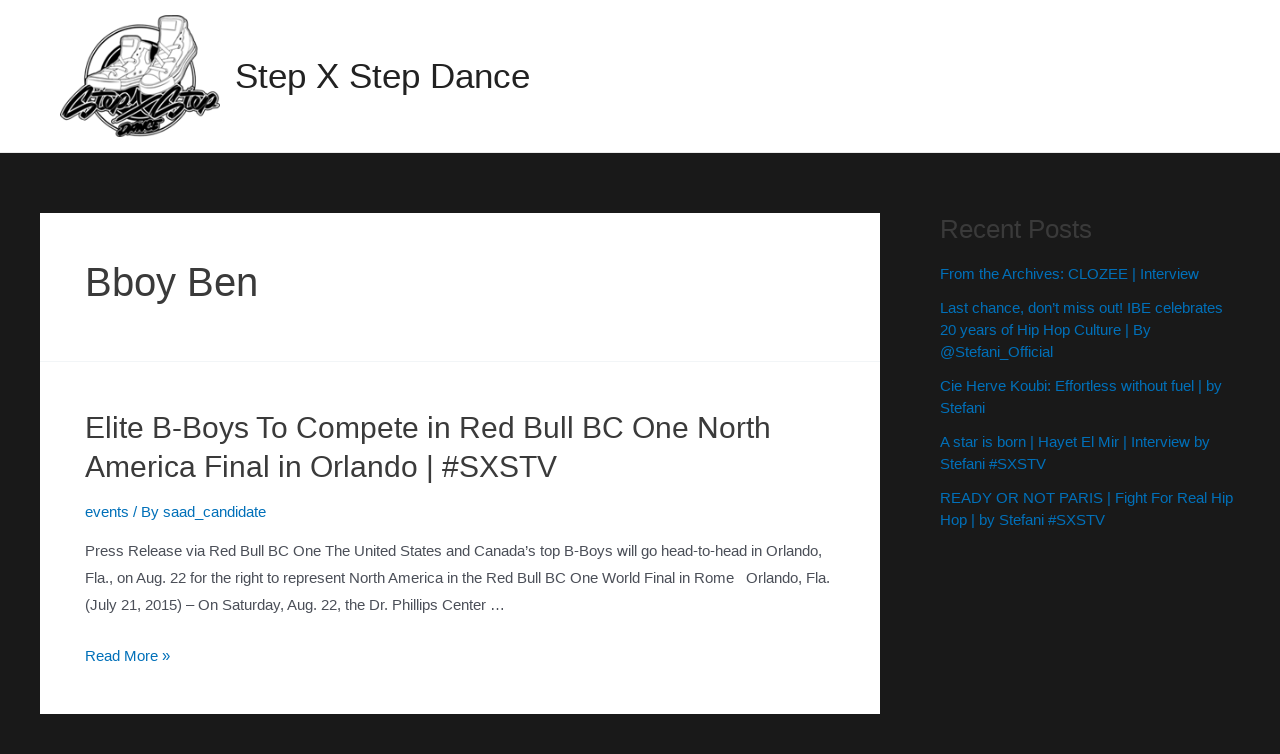

--- FILE ---
content_type: text/html; charset=UTF-8
request_url: https://stepxstepdance.com/tag/bboy-ben/
body_size: 28507
content:
<!DOCTYPE html>
<html lang="en-US">
<head>
<meta charset="UTF-8">
<meta name="viewport" content="width=device-width, initial-scale=1">
<link rel="profile" href="https://gmpg.org/xfn/11">

<title>bboy ben &#8211; Step X Step Dance</title>
<meta name='robots' content='max-image-preview:large' />
<link rel='dns-prefetch' href='//assets.juicer.io' />
<link rel='dns-prefetch' href='//fonts.googleapis.com' />
<link rel="alternate" type="application/rss+xml" title="Step X Step Dance &raquo; Feed" href="https://stepxstepdance.com/feed/" />
<link rel="alternate" type="application/rss+xml" title="Step X Step Dance &raquo; Comments Feed" href="https://stepxstepdance.com/comments/feed/" />
<link rel="alternate" type="application/rss+xml" title="Step X Step Dance &raquo; bboy ben Tag Feed" href="https://stepxstepdance.com/tag/bboy-ben/feed/" />
<style id='wp-img-auto-sizes-contain-inline-css'>
img:is([sizes=auto i],[sizes^="auto," i]){contain-intrinsic-size:3000px 1500px}
/*# sourceURL=wp-img-auto-sizes-contain-inline-css */
</style>
<link rel='stylesheet' id='juicerstyle-css' href='//assets.juicer.io/embed.css?ver=6.9' media='all' />
<link rel='stylesheet' id='astra-theme-css-css' href='https://stepxstepdance.com/wp-content/themes/astra/assets/css/minified/main.min.css?ver=3.8.5' media='all' />
<style id='astra-theme-css-inline-css'>
:root{--ast-container-default-xlg-padding:3em;--ast-container-default-lg-padding:3em;--ast-container-default-slg-padding:2em;--ast-container-default-md-padding:3em;--ast-container-default-sm-padding:3em;--ast-container-default-xs-padding:2.4em;--ast-container-default-xxs-padding:1.8em;}html{font-size:93.75%;}a{color:var(--ast-global-color-0);}a:hover,a:focus{color:var(--ast-global-color-1);}body,button,input,select,textarea,.ast-button,.ast-custom-button{font-family:-apple-system,BlinkMacSystemFont,Segoe UI,Roboto,Oxygen-Sans,Ubuntu,Cantarell,Helvetica Neue,sans-serif;font-weight:inherit;font-size:15px;font-size:1rem;}blockquote{color:var(--ast-global-color-3);}.site-title{font-size:35px;font-size:2.3333333333333rem;display:block;}header .custom-logo-link img{max-width:160px;}.astra-logo-svg{width:160px;}.ast-archive-description .ast-archive-title{font-size:40px;font-size:2.6666666666667rem;}.site-header .site-description{font-size:15px;font-size:1rem;display:none;}.entry-title{font-size:30px;font-size:2rem;}h1,.entry-content h1{font-size:40px;font-size:2.6666666666667rem;}h2,.entry-content h2{font-size:30px;font-size:2rem;}h3,.entry-content h3{font-size:25px;font-size:1.6666666666667rem;}h4,.entry-content h4{font-size:20px;font-size:1.3333333333333rem;}h5,.entry-content h5{font-size:18px;font-size:1.2rem;}h6,.entry-content h6{font-size:15px;font-size:1rem;}.ast-single-post .entry-title,.page-title{font-size:30px;font-size:2rem;}::selection{background-color:var(--ast-global-color-0);color:#ffffff;}body,h1,.entry-title a,.entry-content h1,h2,.entry-content h2,h3,.entry-content h3,h4,.entry-content h4,h5,.entry-content h5,h6,.entry-content h6{color:var(--ast-global-color-3);}.tagcloud a:hover,.tagcloud a:focus,.tagcloud a.current-item{color:#ffffff;border-color:var(--ast-global-color-0);background-color:var(--ast-global-color-0);}input:focus,input[type="text"]:focus,input[type="email"]:focus,input[type="url"]:focus,input[type="password"]:focus,input[type="reset"]:focus,input[type="search"]:focus,textarea:focus{border-color:var(--ast-global-color-0);}input[type="radio"]:checked,input[type=reset],input[type="checkbox"]:checked,input[type="checkbox"]:hover:checked,input[type="checkbox"]:focus:checked,input[type=range]::-webkit-slider-thumb{border-color:var(--ast-global-color-0);background-color:var(--ast-global-color-0);box-shadow:none;}.site-footer a:hover + .post-count,.site-footer a:focus + .post-count{background:var(--ast-global-color-0);border-color:var(--ast-global-color-0);}.single .nav-links .nav-previous,.single .nav-links .nav-next{color:var(--ast-global-color-0);}.entry-meta,.entry-meta *{line-height:1.45;color:var(--ast-global-color-0);}.entry-meta a:hover,.entry-meta a:hover *,.entry-meta a:focus,.entry-meta a:focus *,.page-links > .page-link,.page-links .page-link:hover,.post-navigation a:hover{color:var(--ast-global-color-1);}#cat option,.secondary .calendar_wrap thead a,.secondary .calendar_wrap thead a:visited{color:var(--ast-global-color-0);}.secondary .calendar_wrap #today,.ast-progress-val span{background:var(--ast-global-color-0);}.secondary a:hover + .post-count,.secondary a:focus + .post-count{background:var(--ast-global-color-0);border-color:var(--ast-global-color-0);}.calendar_wrap #today > a{color:#ffffff;}.page-links .page-link,.single .post-navigation a{color:var(--ast-global-color-0);}.ast-archive-title{color:var(--ast-global-color-2);}.widget-title{font-size:21px;font-size:1.4rem;color:var(--ast-global-color-2);}#secondary,#secondary button,#secondary input,#secondary select,#secondary textarea{font-size:15px;font-size:1rem;}.ast-single-post .entry-content a,.ast-comment-content a:not(.ast-comment-edit-reply-wrap a){text-decoration:underline;}.ast-single-post .wp-block-button .wp-block-button__link,.ast-single-post .elementor-button-wrapper .elementor-button,.ast-single-post .entry-content .uagb-tab a,.ast-single-post .entry-content .uagb-ifb-cta a,.ast-single-post .entry-content .wp-block-uagb-buttons a,.ast-single-post .entry-content .uabb-module-content a,.ast-single-post .entry-content .uagb-post-grid a,.ast-single-post .entry-content .uagb-timeline a,.ast-single-post .entry-content .uagb-toc__wrap a,.ast-single-post .entry-content .uagb-taxomony-box a,.ast-single-post .entry-content .woocommerce a,.entry-content .wp-block-latest-posts > li > a{text-decoration:none;}.ast-logo-title-inline .site-logo-img{padding-right:1em;}.site-logo-img img{ transition:all 0.2s linear;}#secondary {margin: 4em 0 2.5em;word-break: break-word;line-height: 2;}#secondary li {margin-bottom: 0.75em;}#secondary li:last-child {margin-bottom: 0;}@media (max-width: 768px) {.js_active .ast-plain-container.ast-single-post #secondary {margin-top: 1.5em;}}.ast-separate-container.ast-two-container #secondary .widget {background-color: #fff;padding: 2em;margin-bottom: 2em;}@media (min-width: 993px) {.ast-left-sidebar #secondary {padding-right: 60px;}.ast-right-sidebar #secondary {padding-left: 60px;}}@media (max-width: 993px) {.ast-right-sidebar #secondary {padding-left: 30px;}.ast-left-sidebar #secondary {padding-right: 30px;}}@media (min-width: 993px) {.ast-page-builder-template.ast-left-sidebar #secondary {padding-left: 60px;}.ast-page-builder-template.ast-right-sidebar #secondary {padding-right: 60px;}}@media (max-width: 993px) {.ast-page-builder-template.ast-right-sidebar #secondary {padding-right: 30px;}.ast-page-builder-template.ast-left-sidebar #secondary {padding-left: 30px;}}@media (max-width:921px){#ast-desktop-header{display:none;}}@media (min-width:921px){#ast-mobile-header{display:none;}}.wp-block-buttons.aligncenter{justify-content:center;}.wp-block-button.is-style-outline .wp-block-button__link{border-color:var(--ast-global-color-0);}.wp-block-button.is-style-outline > .wp-block-button__link:not(.has-text-color),.wp-block-button.wp-block-button__link.is-style-outline:not(.has-text-color){color:var(--ast-global-color-0);}.wp-block-button.is-style-outline .wp-block-button__link:hover,.wp-block-button.is-style-outline .wp-block-button__link:focus{color:#ffffff !important;background-color:var(--ast-global-color-1);border-color:var(--ast-global-color-1);}.post-page-numbers.current .page-link,.ast-pagination .page-numbers.current{color:#ffffff;border-color:var(--ast-global-color-0);background-color:var(--ast-global-color-0);border-radius:2px;}h1.widget-title{font-weight:inherit;}h2.widget-title{font-weight:inherit;}h3.widget-title{font-weight:inherit;}#page{display:flex;flex-direction:column;min-height:100vh;}.ast-404-layout-1 h1.page-title{color:var(--ast-global-color-2);}.single .post-navigation a{line-height:1em;height:inherit;}.error-404 .page-sub-title{font-size:1.5rem;font-weight:inherit;}.search .site-content .content-area .search-form{margin-bottom:0;}#page .site-content{flex-grow:1;}.widget{margin-bottom:3.5em;}#secondary li{line-height:1.5em;}#secondary .wp-block-group h2{margin-bottom:0.7em;}#secondary h2{font-size:1.7rem;}.ast-separate-container .ast-article-post,.ast-separate-container .ast-article-single,.ast-separate-container .ast-comment-list li.depth-1,.ast-separate-container .comment-respond{padding:3em;}.ast-separate-container .ast-comment-list li.depth-1,.hentry{margin-bottom:2em;}.ast-separate-container .ast-archive-description,.ast-separate-container .ast-author-box{background-color:var(--ast-global-color-5);border-bottom:1px solid var(--ast-global-color-6);}.ast-separate-container .comments-title{padding:2em 2em 0 2em;}.ast-page-builder-template .comment-form-textarea,.ast-comment-formwrap .ast-grid-common-col{padding:0;}.ast-comment-formwrap{padding:0 20px;display:inline-flex;column-gap:20px;}.archive.ast-page-builder-template .entry-header{margin-top:2em;}.ast-page-builder-template .ast-comment-formwrap{width:100%;}.entry-title{margin-bottom:0.5em;}.ast-archive-description .ast-archive-title{margin-bottom:10px;text-transform:capitalize;}.ast-archive-description p{font-size:inherit;font-weight:inherit;line-height:inherit;}@media (min-width:921px){.ast-left-sidebar.ast-page-builder-template #secondary,.archive.ast-right-sidebar.ast-page-builder-template .site-main{padding-left:20px;padding-right:20px;}}@media (max-width:544px){.ast-comment-formwrap.ast-row{column-gap:10px;}}@media (min-width:1201px){.ast-separate-container .ast-article-post,.ast-separate-container .ast-article-single,.ast-separate-container .ast-archive-description,.ast-separate-container .ast-author-box,.ast-separate-container .ast-404-layout-1,.ast-separate-container .no-results{padding:3em;}}@media (max-width:921px){.ast-separate-container #primary,.ast-separate-container #secondary{padding:1.5em 0;}#primary,#secondary{padding:1.5em 0;margin:0;}.ast-left-sidebar #content > .ast-container{display:flex;flex-direction:column-reverse;width:100%;}}@media (max-width:921px){#secondary.secondary{padding-top:0;}.ast-separate-container.ast-right-sidebar #secondary{padding-left:1em;padding-right:1em;}.ast-separate-container.ast-two-container #secondary{padding-left:0;padding-right:0;}.ast-page-builder-template .entry-header #secondary,.ast-page-builder-template #secondary{margin-top:1.5em;}}@media (max-width:921px){.ast-right-sidebar #primary{padding-right:0;}.ast-page-builder-template.ast-left-sidebar #secondary,.ast-page-builder-template.ast-right-sidebar #secondary{padding-right:20px;padding-left:20px;}.ast-right-sidebar #secondary,.ast-left-sidebar #primary{padding-left:0;}.ast-left-sidebar #secondary{padding-right:0;}}@media (min-width:922px){.ast-separate-container.ast-right-sidebar #primary,.ast-separate-container.ast-left-sidebar #primary{border:0;}.search-no-results.ast-separate-container #primary{margin-bottom:4em;}}@media (min-width:922px){.ast-right-sidebar #primary{border-right:1px solid #eee;}.ast-left-sidebar #primary{border-left:1px solid #eee;}.ast-right-sidebar #secondary{border-left:1px solid #eee;margin-left:-1px;}.ast-left-sidebar #secondary{border-right:1px solid #eee;margin-right:-1px;}.ast-separate-container.ast-two-container.ast-right-sidebar #secondary{padding-left:30px;padding-right:0;}.ast-separate-container.ast-two-container.ast-left-sidebar #secondary{padding-right:30px;padding-left:0;}.ast-separate-container.ast-right-sidebar #secondary,.ast-separate-container.ast-left-sidebar #secondary{border:0;margin-left:auto;margin-right:auto;}.ast-separate-container.ast-two-container #secondary .widget:last-child{margin-bottom:0;}}.wp-block-button .wp-block-button__link{color:#ffffff;}.wp-block-button .wp-block-button__link:hover,.wp-block-button .wp-block-button__link:focus{color:#ffffff;background-color:var(--ast-global-color-1);border-color:var(--ast-global-color-1);}.wp-block-button .wp-block-button__link,.wp-block-search .wp-block-search__button,body .wp-block-file .wp-block-file__button{border-color:var(--ast-global-color-0);background-color:var(--ast-global-color-0);color:#ffffff;font-family:inherit;font-weight:inherit;line-height:1;border-radius:2px;padding-top:15px;padding-right:30px;padding-bottom:15px;padding-left:30px;}@media (max-width:921px){.wp-block-button .wp-block-button__link,.wp-block-search .wp-block-search__button,body .wp-block-file .wp-block-file__button{padding-top:14px;padding-right:28px;padding-bottom:14px;padding-left:28px;}}@media (max-width:544px){.wp-block-button .wp-block-button__link,.wp-block-search .wp-block-search__button,body .wp-block-file .wp-block-file__button{padding-top:12px;padding-right:24px;padding-bottom:12px;padding-left:24px;}}.menu-toggle,button,.ast-button,.ast-custom-button,.button,input#submit,input[type="button"],input[type="submit"],input[type="reset"],form[CLASS*="wp-block-search__"].wp-block-search .wp-block-search__inside-wrapper .wp-block-search__button,body .wp-block-file .wp-block-file__button,.search .search-submit{border-style:solid;border-top-width:0;border-right-width:0;border-left-width:0;border-bottom-width:0;color:#ffffff;border-color:var(--ast-global-color-0);background-color:var(--ast-global-color-0);border-radius:2px;padding-top:15px;padding-right:30px;padding-bottom:15px;padding-left:30px;font-family:inherit;font-weight:inherit;line-height:1;}button:focus,.menu-toggle:hover,button:hover,.ast-button:hover,.ast-custom-button:hover .button:hover,.ast-custom-button:hover ,input[type=reset]:hover,input[type=reset]:focus,input#submit:hover,input#submit:focus,input[type="button"]:hover,input[type="button"]:focus,input[type="submit"]:hover,input[type="submit"]:focus,form[CLASS*="wp-block-search__"].wp-block-search .wp-block-search__inside-wrapper .wp-block-search__button:hover,form[CLASS*="wp-block-search__"].wp-block-search .wp-block-search__inside-wrapper .wp-block-search__button:focus,body .wp-block-file .wp-block-file__button:hover,body .wp-block-file .wp-block-file__button:focus{color:#ffffff;background-color:var(--ast-global-color-1);border-color:var(--ast-global-color-1);}form[CLASS*="wp-block-search__"].wp-block-search .wp-block-search__inside-wrapper .wp-block-search__button.has-icon{padding-top:calc(15px - 3px);padding-right:calc(30px - 3px);padding-bottom:calc(15px - 3px);padding-left:calc(30px - 3px);}@media (min-width:544px){.ast-container{max-width:100%;}}@media (max-width:544px){.ast-separate-container .ast-article-post,.ast-separate-container .ast-article-single,.ast-separate-container .comments-title,.ast-separate-container .ast-archive-description{padding:1.5em 1em;}.ast-separate-container #content .ast-container{padding-left:0.54em;padding-right:0.54em;}.ast-separate-container .ast-comment-list li.depth-1{padding:1.5em 1em;margin-bottom:1.5em;}.ast-separate-container .ast-comment-list .bypostauthor{padding:.5em;}.ast-search-menu-icon.ast-dropdown-active .search-field{width:170px;}.menu-toggle,button,.ast-button,.button,input#submit,input[type="button"],input[type="submit"],input[type="reset"]{padding-top:12px;padding-right:24px;padding-bottom:12px;padding-left:24px;}.ast-separate-container #secondary{padding-top:0;}.ast-separate-container.ast-two-container #secondary .widget{margin-bottom:1.5em;padding-left:1em;padding-right:1em;}}@media (max-width:921px){.menu-toggle,button,.ast-button,.button,input#submit,input[type="button"],input[type="submit"],input[type="reset"]{padding-top:14px;padding-right:28px;padding-bottom:14px;padding-left:28px;}.ast-mobile-header-stack .main-header-bar .ast-search-menu-icon{display:inline-block;}.ast-header-break-point.ast-header-custom-item-outside .ast-mobile-header-stack .main-header-bar .ast-search-icon{margin:0;}.ast-comment-avatar-wrap img{max-width:2.5em;}.ast-separate-container .ast-comment-list li.depth-1{padding:1.5em 2.14em;}.ast-separate-container .comment-respond{padding:2em 2.14em;}.ast-comment-meta{padding:0 1.8888em 1.3333em;}}@media (max-width:921px){.site-title{display:block;}.ast-archive-description .ast-archive-title{font-size:40px;}.site-header .site-description{display:none;}.entry-title{font-size:30px;}h1,.entry-content h1{font-size:30px;}h2,.entry-content h2{font-size:25px;}h3,.entry-content h3{font-size:20px;}.ast-single-post .entry-title,.page-title{font-size:30px;}}@media (max-width:544px){.site-title{display:block;}.ast-archive-description .ast-archive-title{font-size:40px;}.site-header .site-description{display:none;}.entry-title{font-size:30px;}h1,.entry-content h1{font-size:30px;}h2,.entry-content h2{font-size:25px;}h3,.entry-content h3{font-size:20px;}.ast-single-post .entry-title,.page-title{font-size:30px;}}@media (max-width:921px){html{font-size:85.5%;}}@media (max-width:544px){html{font-size:85.5%;}}@media (min-width:922px){.ast-container{max-width:1240px;}}@media (min-width:922px){.site-content .ast-container{display:flex;}}@media (max-width:921px){.site-content .ast-container{flex-direction:column;}}@media (min-width:922px){.main-header-menu .sub-menu .menu-item.ast-left-align-sub-menu:hover > .sub-menu,.main-header-menu .sub-menu .menu-item.ast-left-align-sub-menu.focus > .sub-menu{margin-left:-0px;}}.footer-widget-area[data-section^="section-fb-html-"] .ast-builder-html-element{text-align:center;}blockquote,cite {font-style: initial;}.wp-block-file {display: flex;align-items: center;flex-wrap: wrap;justify-content: space-between;}.wp-block-pullquote {border: none;}.wp-block-pullquote blockquote::before {content: "\201D";font-family: "Helvetica",sans-serif;display: flex;transform: rotate( 180deg );font-size: 6rem;font-style: normal;line-height: 1;font-weight: bold;align-items: center;justify-content: center;}.has-text-align-right > blockquote::before {justify-content: flex-start;}.has-text-align-left > blockquote::before {justify-content: flex-end;}figure.wp-block-pullquote.is-style-solid-color blockquote {max-width: 100%;text-align: inherit;}html body {--wp--custom--ast-default-block-top-padding: 3em;--wp--custom--ast-default-block-right-padding: 3em;--wp--custom--ast-default-block-bottom-padding: 3em;--wp--custom--ast-default-block-left-padding: 3em;--wp--custom--ast-container-width: 1200px;--wp--custom--ast-content-width-size: 1200px;--wp--custom--ast-wide-width-size: calc(1200px + var(--wp--custom--ast-default-block-left-padding) + var(--wp--custom--ast-default-block-right-padding));}@media(max-width: 921px) {html body {--wp--custom--ast-default-block-top-padding: 3em;--wp--custom--ast-default-block-right-padding: 2em;--wp--custom--ast-default-block-bottom-padding: 3em;--wp--custom--ast-default-block-left-padding: 2em;}}@media(max-width: 544px) {html body {--wp--custom--ast-default-block-top-padding: 3em;--wp--custom--ast-default-block-right-padding: 1.5em;--wp--custom--ast-default-block-bottom-padding: 3em;--wp--custom--ast-default-block-left-padding: 1.5em;}}.entry-content > .wp-block-group,.entry-content > .wp-block-cover,.entry-content > .wp-block-columns {padding-top: var(--wp--custom--ast-default-block-top-padding);padding-right: var(--wp--custom--ast-default-block-right-padding);padding-bottom: var(--wp--custom--ast-default-block-bottom-padding);padding-left: var(--wp--custom--ast-default-block-left-padding);}.ast-plain-container.ast-no-sidebar .entry-content > .alignfull,.ast-page-builder-template .ast-no-sidebar .entry-content > .alignfull {margin-left: calc( -50vw + 50%);margin-right: calc( -50vw + 50%);max-width: 100vw;width: 100vw;}.ast-plain-container.ast-no-sidebar .entry-content .alignfull .alignfull,.ast-page-builder-template.ast-no-sidebar .entry-content .alignfull .alignfull,.ast-plain-container.ast-no-sidebar .entry-content .alignfull .alignwide,.ast-page-builder-template.ast-no-sidebar .entry-content .alignfull .alignwide,.ast-plain-container.ast-no-sidebar .entry-content .alignwide .alignfull,.ast-page-builder-template.ast-no-sidebar .entry-content .alignwide .alignfull,.ast-plain-container.ast-no-sidebar .entry-content .alignwide .alignwide,.ast-page-builder-template.ast-no-sidebar .entry-content .alignwide .alignwide,.ast-plain-container.ast-no-sidebar .entry-content .wp-block-column .alignfull,.ast-page-builder-template.ast-no-sidebar .entry-content .wp-block-column .alignfull,.ast-plain-container.ast-no-sidebar .entry-content .wp-block-column .alignwide,.ast-page-builder-template.ast-no-sidebar .entry-content .wp-block-column .alignwide {margin-left: auto;margin-right: auto;width: 100%;}[ast-blocks-layout] .wp-block-separator:not(.is-style-dots) {height: 0;}[ast-blocks-layout] .wp-block-separator {margin: 20px auto;}[ast-blocks-layout] .wp-block-separator:not(.is-style-wide):not(.is-style-dots) {max-width: 100px;}[ast-blocks-layout] .wp-block-separator.has-background {padding: 0;}.entry-content[ast-blocks-layout] > * {max-width: var(--wp--custom--ast-content-width-size);margin-left: auto;margin-right: auto;}.entry-content[ast-blocks-layout] > .alignwide {max-width: var(--wp--custom--ast-wide-width-size);}.entry-content[ast-blocks-layout] .alignfull {max-width: none;}.entry-content .wp-block-columns {margin-bottom: 0;}blockquote {margin: 1.5em;border: none;}.wp-block-quote:not(.has-text-align-right):not(.has-text-align-center) {border-left: 5px solid rgba(0,0,0,0.05);}.has-text-align-right > blockquote,blockquote.has-text-align-right {border-right: 5px solid rgba(0,0,0,0.05);}.has-text-align-left > blockquote,blockquote.has-text-align-left {border-left: 5px solid rgba(0,0,0,0.05);}.wp-block-site-tagline,.wp-block-latest-posts .read-more {margin-top: 15px;}.wp-block-loginout p label {display: block;}.wp-block-loginout p:not(.login-remember):not(.login-submit) input {width: 100%;}.wp-block-loginout input:focus {border-color: transparent;}.wp-block-loginout input:focus {outline: thin dotted;}.entry-content .wp-block-media-text .wp-block-media-text__content {padding: 0 0 0 8%;}.entry-content .wp-block-media-text.has-media-on-the-right .wp-block-media-text__content {padding: 0 8% 0 0;}.entry-content .wp-block-media-text.has-background .wp-block-media-text__content {padding: 8%;}.entry-content .wp-block-cover:not([class*="background-color"]) .wp-block-cover__inner-container,.entry-content .wp-block-cover:not([class*="background-color"]) .wp-block-cover-image-text,.entry-content .wp-block-cover:not([class*="background-color"]) .wp-block-cover-text,.entry-content .wp-block-cover-image:not([class*="background-color"]) .wp-block-cover__inner-container,.entry-content .wp-block-cover-image:not([class*="background-color"]) .wp-block-cover-image-text,.entry-content .wp-block-cover-image:not([class*="background-color"]) .wp-block-cover-text {color: var(--ast-global-color-5);}.wp-block-loginout .login-remember input {width: 1.1rem;height: 1.1rem;margin: 0 5px 4px 0;vertical-align: middle;}.wp-block-latest-posts > li > *:first-child,.wp-block-latest-posts:not(.is-grid) > li:first-child {margin-top: 0;}.wp-block-search__inside-wrapper .wp-block-search__input {padding: 0 10px;color: var(--ast-global-color-3);background: var(--ast-global-color-5);border-color: #e5e5e5;}.wp-block-latest-posts .read-more {margin-bottom: 1.5em;}.wp-block-search__no-button .wp-block-search__inside-wrapper .wp-block-search__input {padding-top: 5px;padding-bottom: 5px;}.wp-block-latest-posts .wp-block-latest-posts__post-date,.wp-block-latest-posts .wp-block-latest-posts__post-author {font-size: 1rem;}.wp-block-latest-posts > li > *,.wp-block-latest-posts:not(.is-grid) > li {margin-top: 12px;margin-bottom: 12px;}.ast-page-builder-template .entry-content[ast-blocks-layout] > *,.ast-page-builder-template .entry-content[ast-blocks-layout] > .alignfull > * {max-width: none;}.ast-page-builder-template .entry-content[ast-blocks-layout] > .alignwide > * {max-width: var(--wp--custom--ast-wide-width-size);}.ast-page-builder-template .entry-content[ast-blocks-layout] > .inherit-container-width > *,.ast-page-builder-template .entry-content[ast-blocks-layout] > * > *,.entry-content[ast-blocks-layout] > .wp-block-cover .wp-block-cover__inner-container {max-width: var(--wp--custom--ast-content-width-size);margin-left: auto;margin-right: auto;}.entry-content[ast-blocks-layout] .wp-block-cover:not(.alignleft):not(.alignright) {width: auto;}@media(max-width: 1200px) {.ast-separate-container .entry-content > .alignfull,.ast-separate-container .entry-content[ast-blocks-layout] > .alignwide,.ast-plain-container .entry-content[ast-blocks-layout] > .alignwide,.ast-plain-container .entry-content .alignfull {margin-left: calc(-1 * min(var(--ast-container-default-xlg-padding),20px)) ;margin-right: calc(-1 * min(var(--ast-container-default-xlg-padding),20px));}}@media(min-width: 1201px) {.ast-separate-container .entry-content > .alignfull {margin-left: calc(-1 * var(--ast-container-default-xlg-padding) );margin-right: calc(-1 * var(--ast-container-default-xlg-padding) );}.ast-separate-container .entry-content[ast-blocks-layout] > .alignwide,.ast-plain-container .entry-content[ast-blocks-layout] > .alignwide {margin-left: calc(-1 * var(--wp--custom--ast-default-block-left-padding) );margin-right: calc(-1 * var(--wp--custom--ast-default-block-right-padding) );}}@media(min-width: 921px) {.ast-separate-container .entry-content .wp-block-group.alignwide:not(.inherit-container-width) > :where(:not(.alignleft):not(.alignright)),.ast-plain-container .entry-content .wp-block-group.alignwide:not(.inherit-container-width) > :where(:not(.alignleft):not(.alignright)) {max-width: calc( var(--wp--custom--ast-content-width-size) + 80px );}.ast-plain-container.ast-right-sidebar .entry-content[ast-blocks-layout] .alignfull,.ast-plain-container.ast-left-sidebar .entry-content[ast-blocks-layout] .alignfull {margin-left: -60px;margin-right: -60px;}}@media(min-width: 544px) {.entry-content > .alignleft {margin-right: 20px;}.entry-content > .alignright {margin-left: 20px;}}@media (max-width:544px){.wp-block-columns .wp-block-column:not(:last-child){margin-bottom:20px;}.wp-block-latest-posts{margin:0;}}@media( max-width: 600px ) {.entry-content .wp-block-media-text .wp-block-media-text__content,.entry-content .wp-block-media-text.has-media-on-the-right .wp-block-media-text__content {padding: 8% 0 0;}.entry-content .wp-block-media-text.has-background .wp-block-media-text__content {padding: 8%;}}:root .has-ast-global-color-0-color{color:var(--ast-global-color-0);}:root .has-ast-global-color-0-background-color{background-color:var(--ast-global-color-0);}:root .wp-block-button .has-ast-global-color-0-color{color:var(--ast-global-color-0);}:root .wp-block-button .has-ast-global-color-0-background-color{background-color:var(--ast-global-color-0);}:root .has-ast-global-color-1-color{color:var(--ast-global-color-1);}:root .has-ast-global-color-1-background-color{background-color:var(--ast-global-color-1);}:root .wp-block-button .has-ast-global-color-1-color{color:var(--ast-global-color-1);}:root .wp-block-button .has-ast-global-color-1-background-color{background-color:var(--ast-global-color-1);}:root .has-ast-global-color-2-color{color:var(--ast-global-color-2);}:root .has-ast-global-color-2-background-color{background-color:var(--ast-global-color-2);}:root .wp-block-button .has-ast-global-color-2-color{color:var(--ast-global-color-2);}:root .wp-block-button .has-ast-global-color-2-background-color{background-color:var(--ast-global-color-2);}:root .has-ast-global-color-3-color{color:var(--ast-global-color-3);}:root .has-ast-global-color-3-background-color{background-color:var(--ast-global-color-3);}:root .wp-block-button .has-ast-global-color-3-color{color:var(--ast-global-color-3);}:root .wp-block-button .has-ast-global-color-3-background-color{background-color:var(--ast-global-color-3);}:root .has-ast-global-color-4-color{color:var(--ast-global-color-4);}:root .has-ast-global-color-4-background-color{background-color:var(--ast-global-color-4);}:root .wp-block-button .has-ast-global-color-4-color{color:var(--ast-global-color-4);}:root .wp-block-button .has-ast-global-color-4-background-color{background-color:var(--ast-global-color-4);}:root .has-ast-global-color-5-color{color:var(--ast-global-color-5);}:root .has-ast-global-color-5-background-color{background-color:var(--ast-global-color-5);}:root .wp-block-button .has-ast-global-color-5-color{color:var(--ast-global-color-5);}:root .wp-block-button .has-ast-global-color-5-background-color{background-color:var(--ast-global-color-5);}:root .has-ast-global-color-6-color{color:var(--ast-global-color-6);}:root .has-ast-global-color-6-background-color{background-color:var(--ast-global-color-6);}:root .wp-block-button .has-ast-global-color-6-color{color:var(--ast-global-color-6);}:root .wp-block-button .has-ast-global-color-6-background-color{background-color:var(--ast-global-color-6);}:root .has-ast-global-color-7-color{color:var(--ast-global-color-7);}:root .has-ast-global-color-7-background-color{background-color:var(--ast-global-color-7);}:root .wp-block-button .has-ast-global-color-7-color{color:var(--ast-global-color-7);}:root .wp-block-button .has-ast-global-color-7-background-color{background-color:var(--ast-global-color-7);}:root .has-ast-global-color-8-color{color:var(--ast-global-color-8);}:root .has-ast-global-color-8-background-color{background-color:var(--ast-global-color-8);}:root .wp-block-button .has-ast-global-color-8-color{color:var(--ast-global-color-8);}:root .wp-block-button .has-ast-global-color-8-background-color{background-color:var(--ast-global-color-8);}:root{--ast-global-color-0:#0170B9;--ast-global-color-1:#3a3a3a;--ast-global-color-2:#3a3a3a;--ast-global-color-3:#4B4F58;--ast-global-color-4:#F5F5F5;--ast-global-color-5:#FFFFFF;--ast-global-color-6:#F2F5F7;--ast-global-color-7:#424242;--ast-global-color-8:#000000;}.ast-breadcrumbs .trail-browse,.ast-breadcrumbs .trail-items,.ast-breadcrumbs .trail-items li{display:inline-block;margin:0;padding:0;border:none;background:inherit;text-indent:0;}.ast-breadcrumbs .trail-browse{font-size:inherit;font-style:inherit;font-weight:inherit;color:inherit;}.ast-breadcrumbs .trail-items{list-style:none;}.trail-items li::after{padding:0 0.3em;content:"\00bb";}.trail-items li:last-of-type::after{display:none;}h1,.entry-content h1,h2,.entry-content h2,h3,.entry-content h3,h4,.entry-content h4,h5,.entry-content h5,h6,.entry-content h6{color:var(--ast-global-color-2);}.entry-title a{color:var(--ast-global-color-2);}@media (max-width:921px){.ast-builder-grid-row-container.ast-builder-grid-row-tablet-3-firstrow .ast-builder-grid-row > *:first-child,.ast-builder-grid-row-container.ast-builder-grid-row-tablet-3-lastrow .ast-builder-grid-row > *:last-child{grid-column:1 / -1;}}@media (max-width:544px){.ast-builder-grid-row-container.ast-builder-grid-row-mobile-3-firstrow .ast-builder-grid-row > *:first-child,.ast-builder-grid-row-container.ast-builder-grid-row-mobile-3-lastrow .ast-builder-grid-row > *:last-child{grid-column:1 / -1;}}.ast-builder-layout-element .ast-site-identity{margin-left:20px;margin-right:20px;}.ast-builder-layout-element[data-section="title_tagline"]{display:flex;}@media (max-width:921px){.ast-header-break-point .ast-builder-layout-element[data-section="title_tagline"]{display:flex;}}@media (max-width:544px){.ast-header-break-point .ast-builder-layout-element[data-section="title_tagline"]{display:flex;}}.ast-builder-menu-1{font-family:'Poppins',sans-serif;font-weight:500;}.ast-builder-menu-1 .menu-item > .menu-link{font-size:15px;font-size:1rem;color:#ffffff;}.ast-builder-menu-1 .menu-item > .ast-menu-toggle{color:#ffffff;}.ast-builder-menu-1 .menu-item:hover > .menu-link,.ast-builder-menu-1 .inline-on-mobile .menu-item:hover > .ast-menu-toggle{color:#df2828;}.ast-builder-menu-1 .menu-item:hover > .ast-menu-toggle{color:#df2828;}.ast-builder-menu-1 .menu-item.current-menu-item > .menu-link,.ast-builder-menu-1 .inline-on-mobile .menu-item.current-menu-item > .ast-menu-toggle,.ast-builder-menu-1 .current-menu-ancestor > .menu-link{color:#df2828;}.ast-builder-menu-1 .menu-item.current-menu-item > .ast-menu-toggle{color:#df2828;}.ast-builder-menu-1 .sub-menu,.ast-builder-menu-1 .inline-on-mobile .sub-menu{border-top-width:2px;border-bottom-width:0;border-right-width:0;border-left-width:0;border-color:var(--ast-global-color-0);border-style:solid;border-radius:0;}.ast-builder-menu-1 .main-header-menu > .menu-item > .sub-menu,.ast-builder-menu-1 .main-header-menu > .menu-item > .astra-full-megamenu-wrapper{margin-top:0;}.ast-desktop .ast-builder-menu-1 .main-header-menu > .menu-item > .sub-menu:before,.ast-desktop .ast-builder-menu-1 .main-header-menu > .menu-item > .astra-full-megamenu-wrapper:before{height:calc( 0px + 5px );}.ast-desktop .ast-builder-menu-1 .menu-item .sub-menu .menu-link{border-style:none;}@media (max-width:921px){.ast-header-break-point .ast-builder-menu-1 .menu-item.menu-item-has-children > .ast-menu-toggle{top:0;}.ast-builder-menu-1 .menu-item-has-children > .menu-link:after{content:unset;}}@media (max-width:544px){.ast-header-break-point .ast-builder-menu-1 .menu-item.menu-item-has-children > .ast-menu-toggle{top:0;}}.ast-builder-menu-1{display:flex;}@media (max-width:921px){.ast-header-break-point .ast-builder-menu-1{display:flex;}}@media (max-width:544px){.ast-header-break-point .ast-builder-menu-1{display:flex;}}.site-below-footer-wrap{padding-top:20px;padding-bottom:20px;}.site-below-footer-wrap[data-section="section-below-footer-builder"]{background-color:#191919;;background-image:none;;min-height:80px;}.site-below-footer-wrap[data-section="section-below-footer-builder"] .ast-builder-grid-row{max-width:1200px;margin-left:auto;margin-right:auto;}.site-below-footer-wrap[data-section="section-below-footer-builder"] .ast-builder-grid-row,.site-below-footer-wrap[data-section="section-below-footer-builder"] .site-footer-section{align-items:flex-start;}.site-below-footer-wrap[data-section="section-below-footer-builder"].ast-footer-row-inline .site-footer-section{display:flex;margin-bottom:0;}.ast-builder-grid-row-full .ast-builder-grid-row{grid-template-columns:1fr;}@media (max-width:921px){.site-below-footer-wrap[data-section="section-below-footer-builder"].ast-footer-row-tablet-inline .site-footer-section{display:flex;margin-bottom:0;}.site-below-footer-wrap[data-section="section-below-footer-builder"].ast-footer-row-tablet-stack .site-footer-section{display:block;margin-bottom:10px;}.ast-builder-grid-row-container.ast-builder-grid-row-tablet-full .ast-builder-grid-row{grid-template-columns:1fr;}}@media (max-width:544px){.site-below-footer-wrap[data-section="section-below-footer-builder"].ast-footer-row-mobile-inline .site-footer-section{display:flex;margin-bottom:0;}.site-below-footer-wrap[data-section="section-below-footer-builder"].ast-footer-row-mobile-stack .site-footer-section{display:block;margin-bottom:10px;}.ast-builder-grid-row-container.ast-builder-grid-row-mobile-full .ast-builder-grid-row{grid-template-columns:1fr;}}.site-below-footer-wrap[data-section="section-below-footer-builder"]{padding-top:15px;padding-bottom:30px;}.site-below-footer-wrap[data-section="section-below-footer-builder"]{display:grid;}@media (max-width:921px){.ast-header-break-point .site-below-footer-wrap[data-section="section-below-footer-builder"]{display:grid;}}@media (max-width:544px){.ast-header-break-point .site-below-footer-wrap[data-section="section-below-footer-builder"]{display:grid;}}.ast-builder-html-element img.alignnone{display:inline-block;}.ast-builder-html-element p:first-child{margin-top:0;}.ast-builder-html-element p:last-child{margin-bottom:0;}.ast-header-break-point .main-header-bar .ast-builder-html-element{line-height:1.85714285714286;}.footer-widget-area[data-section="section-fb-html-1"]{display:block;}@media (max-width:921px){.ast-header-break-point .footer-widget-area[data-section="section-fb-html-1"]{display:block;}}@media (max-width:544px){.ast-header-break-point .footer-widget-area[data-section="section-fb-html-1"]{display:block;}}.footer-widget-area[data-section="section-fb-html-1"] .ast-builder-html-element{text-align:center;}@media (max-width:921px){.footer-widget-area[data-section="section-fb-html-1"] .ast-builder-html-element{text-align:center;}}@media (max-width:544px){.footer-widget-area[data-section="section-fb-html-1"] .ast-builder-html-element{text-align:center;}}.ast-builder-social-element:hover {color: #0274be;}.ast-social-stack-desktop .ast-builder-social-element,.ast-social-stack-tablet .ast-builder-social-element,.ast-social-stack-mobile .ast-builder-social-element {margin-top: 6px;margin-bottom: 6px;}.ast-social-color-type-official .ast-builder-social-element,.ast-social-color-type-official .social-item-label {color: var(--color);background-color: var(--background-color);}.header-social-inner-wrap.ast-social-color-type-official .ast-builder-social-element svg,.footer-social-inner-wrap.ast-social-color-type-official .ast-builder-social-element svg {fill: currentColor;}.social-show-label-true .ast-builder-social-element {width: auto;padding: 0 0.4em;}[data-section^="section-fb-social-icons-"] .footer-social-inner-wrap {text-align: center;}.ast-footer-social-wrap {width: 100%;}.ast-footer-social-wrap .ast-builder-social-element:first-child {margin-left: 0;}.ast-footer-social-wrap .ast-builder-social-element:last-child {margin-right: 0;}.ast-header-social-wrap .ast-builder-social-element:first-child {margin-left: 0;}.ast-header-social-wrap .ast-builder-social-element:last-child {margin-right: 0;}.ast-builder-social-element {line-height: 1;color: #3a3a3a;background: transparent;vertical-align: middle;transition: all 0.01s;margin-left: 6px;margin-right: 6px;justify-content: center;align-items: center;}.ast-builder-social-element {line-height: 1;color: #3a3a3a;background: transparent;vertical-align: middle;transition: all 0.01s;margin-left: 6px;margin-right: 6px;justify-content: center;align-items: center;}.ast-builder-social-element .social-item-label {padding-left: 6px;}.ast-footer-social-1-wrap .ast-builder-social-element{margin-left:17.5px;margin-right:17.5px;}.ast-footer-social-1-wrap .ast-builder-social-element svg{width:24px;height:24px;}.ast-footer-social-1-wrap{margin-left:15px;margin-right:15px;}.ast-footer-social-1-wrap .ast-social-color-type-custom svg{fill:#9c9c9c;}.ast-footer-social-1-wrap .ast-social-color-type-custom .ast-builder-social-element:hover{color:#df2828;}.ast-footer-social-1-wrap .ast-social-color-type-custom .ast-builder-social-element:hover svg{fill:#df2828;}.ast-footer-social-1-wrap .ast-social-color-type-custom .social-item-label{color:#9c9c9c;}.ast-footer-social-1-wrap .ast-builder-social-element:hover .social-item-label{color:#df2828;}[data-section="section-fb-social-icons-1"] .footer-social-inner-wrap{text-align:center;}@media (max-width:921px){[data-section="section-fb-social-icons-1"] .footer-social-inner-wrap{text-align:center;}}@media (max-width:544px){[data-section="section-fb-social-icons-1"] .footer-social-inner-wrap{text-align:center;}}.ast-builder-layout-element[data-section="section-fb-social-icons-1"]{display:flex;}@media (max-width:921px){.ast-header-break-point .ast-builder-layout-element[data-section="section-fb-social-icons-1"]{display:flex;}}@media (max-width:544px){.ast-header-break-point .ast-builder-layout-element[data-section="section-fb-social-icons-1"]{display:flex;}}.site-above-footer-wrap{padding-top:20px;padding-bottom:20px;}.site-above-footer-wrap[data-section="section-above-footer-builder"]{background-color:#191919;;background-image:none;;min-height:60px;}.site-above-footer-wrap[data-section="section-above-footer-builder"] .ast-builder-grid-row{max-width:1200px;margin-left:auto;margin-right:auto;}.site-above-footer-wrap[data-section="section-above-footer-builder"] .ast-builder-grid-row,.site-above-footer-wrap[data-section="section-above-footer-builder"] .site-footer-section{align-items:center;}.site-above-footer-wrap[data-section="section-above-footer-builder"].ast-footer-row-inline .site-footer-section{display:flex;margin-bottom:0;}.ast-builder-grid-row-full .ast-builder-grid-row{grid-template-columns:1fr;}@media (max-width:921px){.site-above-footer-wrap[data-section="section-above-footer-builder"].ast-footer-row-tablet-inline .site-footer-section{display:flex;margin-bottom:0;}.site-above-footer-wrap[data-section="section-above-footer-builder"].ast-footer-row-tablet-stack .site-footer-section{display:block;margin-bottom:10px;}.ast-builder-grid-row-container.ast-builder-grid-row-tablet-full .ast-builder-grid-row{grid-template-columns:1fr;}}@media (max-width:544px){.site-above-footer-wrap[data-section="section-above-footer-builder"].ast-footer-row-mobile-inline .site-footer-section{display:flex;margin-bottom:0;}.site-above-footer-wrap[data-section="section-above-footer-builder"].ast-footer-row-mobile-stack .site-footer-section{display:block;margin-bottom:10px;}.ast-builder-grid-row-container.ast-builder-grid-row-mobile-full .ast-builder-grid-row{grid-template-columns:1fr;}}.site-above-footer-wrap[data-section="section-above-footer-builder"]{padding-left:20px;}.site-above-footer-wrap[data-section="section-above-footer-builder"]{display:grid;}@media (max-width:921px){.ast-header-break-point .site-above-footer-wrap[data-section="section-above-footer-builder"]{display:grid;}}@media (max-width:544px){.ast-header-break-point .site-above-footer-wrap[data-section="section-above-footer-builder"]{display:grid;}}.site-footer{background-color:#191919;;background-image:none;;}.ast-hfb-header .site-footer{padding-top:15px;}.site-primary-footer-wrap{padding-top:45px;padding-bottom:45px;}.site-primary-footer-wrap[data-section="section-primary-footer-builder"]{background-color:#191919;;background-image:none;;}.site-primary-footer-wrap[data-section="section-primary-footer-builder"] .ast-builder-grid-row{max-width:1200px;margin-left:auto;margin-right:auto;}.site-primary-footer-wrap[data-section="section-primary-footer-builder"] .ast-builder-grid-row,.site-primary-footer-wrap[data-section="section-primary-footer-builder"] .site-footer-section{align-items:flex-start;}.site-primary-footer-wrap[data-section="section-primary-footer-builder"].ast-footer-row-inline .site-footer-section{display:flex;margin-bottom:0;}.ast-builder-grid-row-full .ast-builder-grid-row{grid-template-columns:1fr;}@media (max-width:921px){.site-primary-footer-wrap[data-section="section-primary-footer-builder"].ast-footer-row-tablet-inline .site-footer-section{display:flex;margin-bottom:0;}.site-primary-footer-wrap[data-section="section-primary-footer-builder"].ast-footer-row-tablet-stack .site-footer-section{display:block;margin-bottom:10px;}.ast-builder-grid-row-container.ast-builder-grid-row-tablet-full .ast-builder-grid-row{grid-template-columns:1fr;}}@media (max-width:544px){.site-primary-footer-wrap[data-section="section-primary-footer-builder"].ast-footer-row-mobile-inline .site-footer-section{display:flex;margin-bottom:0;}.site-primary-footer-wrap[data-section="section-primary-footer-builder"].ast-footer-row-mobile-stack .site-footer-section{display:block;margin-bottom:10px;}.ast-builder-grid-row-container.ast-builder-grid-row-mobile-full .ast-builder-grid-row{grid-template-columns:1fr;}}.site-primary-footer-wrap[data-section="section-primary-footer-builder"]{padding-top:0px;padding-bottom:0px;padding-left:0px;padding-right:0px;}.site-primary-footer-wrap[data-section="section-primary-footer-builder"]{display:grid;}@media (max-width:921px){.ast-header-break-point .site-primary-footer-wrap[data-section="section-primary-footer-builder"]{display:grid;}}@media (max-width:544px){.ast-header-break-point .site-primary-footer-wrap[data-section="section-primary-footer-builder"]{display:grid;}}.elementor-widget-heading .elementor-heading-title{margin:0;}.elementor-post.elementor-grid-item.hentry{margin-bottom:0;}.woocommerce div.product .elementor-element.elementor-products-grid .related.products ul.products li.product,.elementor-element .elementor-wc-products .woocommerce[class*='columns-'] ul.products li.product{width:auto;margin:0;float:none;}.elementor-toc__list-wrapper{margin:0;}.ast-left-sidebar .elementor-section.elementor-section-stretched,.ast-right-sidebar .elementor-section.elementor-section-stretched{max-width:100%;left:0 !important;}.elementor-template-full-width .ast-container{display:block;}@media (max-width:544px){.elementor-element .elementor-wc-products .woocommerce[class*="columns-"] ul.products li.product{width:auto;margin:0;}.elementor-element .woocommerce .woocommerce-result-count{float:none;}}.ast-header-break-point .main-header-bar{border-bottom-width:1px;}@media (min-width:922px){.main-header-bar{border-bottom-width:1px;}}@media (min-width:922px){#primary{width:70%;}#secondary{width:30%;}}.main-header-menu .menu-item, #astra-footer-menu .menu-item, .main-header-bar .ast-masthead-custom-menu-items{-js-display:flex;display:flex;-webkit-box-pack:center;-webkit-justify-content:center;-moz-box-pack:center;-ms-flex-pack:center;justify-content:center;-webkit-box-orient:vertical;-webkit-box-direction:normal;-webkit-flex-direction:column;-moz-box-orient:vertical;-moz-box-direction:normal;-ms-flex-direction:column;flex-direction:column;}.main-header-menu > .menu-item > .menu-link, #astra-footer-menu > .menu-item > .menu-link{height:100%;-webkit-box-align:center;-webkit-align-items:center;-moz-box-align:center;-ms-flex-align:center;align-items:center;-js-display:flex;display:flex;}.ast-header-break-point .main-navigation ul .menu-item .menu-link .icon-arrow:first-of-type svg{top:.2em;margin-top:0px;margin-left:0px;width:.65em;transform:translate(0, -2px) rotateZ(270deg);}.ast-mobile-popup-content .ast-submenu-expanded > .ast-menu-toggle{transform:rotateX(180deg);}.ast-separate-container .blog-layout-1, .ast-separate-container .blog-layout-2, .ast-separate-container .blog-layout-3{background-color:transparent;background-image:none;}.ast-separate-container .ast-article-post{background-color:var(--ast-global-color-5);;}@media (max-width:921px){.ast-separate-container .ast-article-post{background-color:var(--ast-global-color-5);;}}@media (max-width:544px){.ast-separate-container .ast-article-post{background-color:var(--ast-global-color-5);;}}.ast-separate-container .ast-article-single:not(.ast-related-post), .ast-separate-container .comments-area .comment-respond,.ast-separate-container .comments-area .ast-comment-list li, .ast-separate-container .ast-woocommerce-container, .ast-separate-container .error-404, .ast-separate-container .no-results, .single.ast-separate-container .site-main .ast-author-meta, .ast-separate-container .related-posts-title-wrapper, .ast-separate-container.ast-two-container #secondary .widget,.ast-separate-container .comments-count-wrapper, .ast-box-layout.ast-plain-container .site-content,.ast-padded-layout.ast-plain-container .site-content, .ast-separate-container .comments-area .comments-title{background-color:var(--ast-global-color-5);;}@media (max-width:921px){.ast-separate-container .ast-article-single:not(.ast-related-post), .ast-separate-container .comments-area .comment-respond,.ast-separate-container .comments-area .ast-comment-list li, .ast-separate-container .ast-woocommerce-container, .ast-separate-container .error-404, .ast-separate-container .no-results, .single.ast-separate-container .site-main .ast-author-meta, .ast-separate-container .related-posts-title-wrapper, .ast-separate-container.ast-two-container #secondary .widget,.ast-separate-container .comments-count-wrapper, .ast-box-layout.ast-plain-container .site-content,.ast-padded-layout.ast-plain-container .site-content, .ast-separate-container .comments-area .comments-title{background-color:var(--ast-global-color-5);;}}@media (max-width:544px){.ast-separate-container .ast-article-single:not(.ast-related-post), .ast-separate-container .comments-area .comment-respond,.ast-separate-container .comments-area .ast-comment-list li, .ast-separate-container .ast-woocommerce-container, .ast-separate-container .error-404, .ast-separate-container .no-results, .single.ast-separate-container .site-main .ast-author-meta, .ast-separate-container .related-posts-title-wrapper, .ast-separate-container.ast-two-container #secondary .widget,.ast-separate-container .comments-count-wrapper, .ast-box-layout.ast-plain-container .site-content,.ast-padded-layout.ast-plain-container .site-content, .ast-separate-container .comments-area .comments-title{background-color:var(--ast-global-color-5);;}}.ast-plain-container, .ast-page-builder-template{background-color:var(--ast-global-color-5);;}@media (max-width:921px){.ast-plain-container, .ast-page-builder-template{background-color:var(--ast-global-color-5);;}}@media (max-width:544px){.ast-plain-container, .ast-page-builder-template{background-color:var(--ast-global-color-5);;}}.ast-mobile-header-content > *,.ast-desktop-header-content > * {padding: 10px 0;height: auto;}.ast-mobile-header-content > *:first-child,.ast-desktop-header-content > *:first-child {padding-top: 10px;}.ast-mobile-header-content > .ast-builder-menu,.ast-desktop-header-content > .ast-builder-menu {padding-top: 0;}.ast-mobile-header-content > *:last-child,.ast-desktop-header-content > *:last-child {padding-bottom: 0;}.ast-mobile-header-content .ast-search-menu-icon.ast-inline-search label,.ast-desktop-header-content .ast-search-menu-icon.ast-inline-search label {width: 100%;}.ast-desktop-header-content .main-header-bar-navigation .ast-submenu-expanded > .ast-menu-toggle::before {transform: rotateX(180deg);}#ast-desktop-header .ast-desktop-header-content,.ast-mobile-header-content .ast-search-icon,.ast-desktop-header-content .ast-search-icon,.ast-mobile-header-wrap .ast-mobile-header-content,.ast-main-header-nav-open.ast-popup-nav-open .ast-mobile-header-wrap .ast-mobile-header-content,.ast-main-header-nav-open.ast-popup-nav-open .ast-desktop-header-content {display: none;}.ast-main-header-nav-open.ast-header-break-point #ast-desktop-header .ast-desktop-header-content,.ast-main-header-nav-open.ast-header-break-point .ast-mobile-header-wrap .ast-mobile-header-content {display: block;}.ast-desktop .ast-desktop-header-content .astra-menu-animation-slide-up > .menu-item > .sub-menu,.ast-desktop .ast-desktop-header-content .astra-menu-animation-slide-up > .menu-item .menu-item > .sub-menu,.ast-desktop .ast-desktop-header-content .astra-menu-animation-slide-down > .menu-item > .sub-menu,.ast-desktop .ast-desktop-header-content .astra-menu-animation-slide-down > .menu-item .menu-item > .sub-menu,.ast-desktop .ast-desktop-header-content .astra-menu-animation-fade > .menu-item > .sub-menu,.ast-desktop .ast-desktop-header-content .astra-menu-animation-fade > .menu-item .menu-item > .sub-menu {opacity: 1;visibility: visible;}.ast-hfb-header.ast-default-menu-enable.ast-header-break-point .ast-mobile-header-wrap .ast-mobile-header-content .main-header-bar-navigation {width: unset;margin: unset;}.ast-mobile-header-content.content-align-flex-end .main-header-bar-navigation .menu-item-has-children > .ast-menu-toggle,.ast-desktop-header-content.content-align-flex-end .main-header-bar-navigation .menu-item-has-children > .ast-menu-toggle {left: calc( 20px - 0.907em);}.ast-mobile-header-content .ast-search-menu-icon,.ast-mobile-header-content .ast-search-menu-icon.slide-search,.ast-desktop-header-content .ast-search-menu-icon,.ast-desktop-header-content .ast-search-menu-icon.slide-search {width: 100%;position: relative;display: block;right: auto;transform: none;}.ast-mobile-header-content .ast-search-menu-icon.slide-search .search-form,.ast-mobile-header-content .ast-search-menu-icon .search-form,.ast-desktop-header-content .ast-search-menu-icon.slide-search .search-form,.ast-desktop-header-content .ast-search-menu-icon .search-form {right: 0;visibility: visible;opacity: 1;position: relative;top: auto;transform: none;padding: 0;display: block;overflow: hidden;}.ast-mobile-header-content .ast-search-menu-icon.ast-inline-search .search-field,.ast-mobile-header-content .ast-search-menu-icon .search-field,.ast-desktop-header-content .ast-search-menu-icon.ast-inline-search .search-field,.ast-desktop-header-content .ast-search-menu-icon .search-field {width: 100%;padding-right: 5.5em;}.ast-mobile-header-content .ast-search-menu-icon .search-submit,.ast-desktop-header-content .ast-search-menu-icon .search-submit {display: block;position: absolute;height: 100%;top: 0;right: 0;padding: 0 1em;border-radius: 0;}.ast-hfb-header.ast-default-menu-enable.ast-header-break-point .ast-mobile-header-wrap .ast-mobile-header-content .main-header-bar-navigation ul .sub-menu .menu-link {padding-left: 30px;}.ast-hfb-header.ast-default-menu-enable.ast-header-break-point .ast-mobile-header-wrap .ast-mobile-header-content .main-header-bar-navigation .sub-menu .menu-item .menu-item .menu-link {padding-left: 40px;}.ast-mobile-popup-drawer.active .ast-mobile-popup-inner{background-color:#ffffff;;}.ast-mobile-header-wrap .ast-mobile-header-content, .ast-desktop-header-content{background-color:#ffffff;;}.ast-mobile-popup-content > *, .ast-mobile-header-content > *, .ast-desktop-popup-content > *, .ast-desktop-header-content > *{padding-top:0;padding-bottom:0;}.content-align-flex-start .ast-builder-layout-element{justify-content:flex-start;}.content-align-flex-start .main-header-menu{text-align:left;}.ast-mobile-popup-drawer.active .menu-toggle-close{color:#3a3a3a;}.ast-mobile-header-wrap .ast-primary-header-bar,.ast-primary-header-bar .site-primary-header-wrap{min-height:80px;}.ast-desktop .ast-primary-header-bar .main-header-menu > .menu-item{line-height:80px;}@media (max-width:921px){#masthead .ast-mobile-header-wrap .ast-primary-header-bar,#masthead .ast-mobile-header-wrap .ast-below-header-bar{padding-left:20px;padding-right:20px;}}.ast-header-break-point .ast-primary-header-bar{border-bottom-width:1px;border-bottom-color:#eaeaea;border-bottom-style:solid;}@media (min-width:922px){.ast-primary-header-bar{border-bottom-width:1px;border-bottom-color:#eaeaea;border-bottom-style:solid;}}.ast-primary-header-bar{background-color:#ffffff;;}.ast-primary-header-bar{display:block;}@media (max-width:921px){.ast-header-break-point .ast-primary-header-bar{display:grid;}}@media (max-width:544px){.ast-header-break-point .ast-primary-header-bar{display:grid;}}[data-section="section-header-mobile-trigger"] .ast-button-wrap .ast-mobile-menu-trigger-minimal{color:var(--ast-global-color-0);border:none;background:transparent;}[data-section="section-header-mobile-trigger"] .ast-button-wrap .mobile-menu-toggle-icon .ast-mobile-svg{width:20px;height:20px;fill:var(--ast-global-color-0);}[data-section="section-header-mobile-trigger"] .ast-button-wrap .mobile-menu-wrap .mobile-menu{color:var(--ast-global-color-0);}.ast-builder-menu-mobile .main-navigation .menu-item > .menu-link{font-family:inherit;font-weight:inherit;}.ast-builder-menu-mobile .main-navigation .menu-item.menu-item-has-children > .ast-menu-toggle{top:0;}.ast-builder-menu-mobile .main-navigation .menu-item-has-children > .menu-link:after{content:unset;}.ast-hfb-header .ast-builder-menu-mobile .main-header-menu, .ast-hfb-header .ast-builder-menu-mobile .main-navigation .menu-item .menu-link, .ast-hfb-header .ast-builder-menu-mobile .main-navigation .menu-item .sub-menu .menu-link{border-style:none;}.ast-builder-menu-mobile .main-navigation .menu-item.menu-item-has-children > .ast-menu-toggle{top:0;}@media (max-width:921px){.ast-builder-menu-mobile .main-navigation .menu-item.menu-item-has-children > .ast-menu-toggle{top:0;}.ast-builder-menu-mobile .main-navigation .menu-item-has-children > .menu-link:after{content:unset;}}@media (max-width:544px){.ast-builder-menu-mobile .main-navigation .menu-item.menu-item-has-children > .ast-menu-toggle{top:0;}}.ast-builder-menu-mobile .main-navigation{display:block;}@media (max-width:921px){.ast-header-break-point .ast-builder-menu-mobile .main-navigation{display:block;}}@media (max-width:544px){.ast-header-break-point .ast-builder-menu-mobile .main-navigation{display:block;}}.footer-nav-wrap .astra-footer-vertical-menu {display: grid;}@media (min-width: 769px) {.footer-nav-wrap .astra-footer-horizontal-menu li {margin: 0;}.footer-nav-wrap .astra-footer-horizontal-menu a {padding: 0 0.5em;}}@media (min-width: 769px) {.footer-nav-wrap .astra-footer-horizontal-menu li:first-child a {padding-left: 0;}.footer-nav-wrap .astra-footer-horizontal-menu li:last-child a {padding-right: 0;}}.footer-widget-area[data-section="section-footer-menu"] .astra-footer-horizontal-menu{justify-content:center;}.footer-widget-area[data-section="section-footer-menu"] .astra-footer-vertical-menu .menu-item{align-items:center;}@media (max-width:921px){.footer-widget-area[data-section="section-footer-menu"] .astra-footer-tablet-horizontal-menu{justify-content:center;}.footer-widget-area[data-section="section-footer-menu"] .astra-footer-tablet-vertical-menu{display:grid;}.footer-widget-area[data-section="section-footer-menu"] .astra-footer-tablet-vertical-menu .menu-item{align-items:center;}#astra-footer-menu .menu-item > a{padding-left:20px;padding-right:20px;}}@media (max-width:544px){.footer-widget-area[data-section="section-footer-menu"] .astra-footer-mobile-horizontal-menu{justify-content:center;}.footer-widget-area[data-section="section-footer-menu"] .astra-footer-mobile-vertical-menu{display:grid;}.footer-widget-area[data-section="section-footer-menu"] .astra-footer-mobile-vertical-menu .menu-item{align-items:center;}}.footer-widget-area[data-section="section-footer-menu"]{display:block;}@media (max-width:921px){.ast-header-break-point .footer-widget-area[data-section="section-footer-menu"]{display:block;}}@media (max-width:544px){.ast-header-break-point .footer-widget-area[data-section="section-footer-menu"]{display:block;}}:root{--e-global-color-astglobalcolor0:#0170B9;--e-global-color-astglobalcolor1:#3a3a3a;--e-global-color-astglobalcolor2:#3a3a3a;--e-global-color-astglobalcolor3:#4B4F58;--e-global-color-astglobalcolor4:#F5F5F5;--e-global-color-astglobalcolor5:#FFFFFF;--e-global-color-astglobalcolor6:#F2F5F7;--e-global-color-astglobalcolor7:#424242;--e-global-color-astglobalcolor8:#000000;}
/*# sourceURL=astra-theme-css-inline-css */
</style>
<link rel='stylesheet' id='astra-google-fonts-css' href='https://fonts.googleapis.com/css?family=Poppins%3A500&#038;display=fallback&#038;ver=3.8.5' media='all' />
<style id='wp-emoji-styles-inline-css'>

	img.wp-smiley, img.emoji {
		display: inline !important;
		border: none !important;
		box-shadow: none !important;
		height: 1em !important;
		width: 1em !important;
		margin: 0 0.07em !important;
		vertical-align: -0.1em !important;
		background: none !important;
		padding: 0 !important;
	}
/*# sourceURL=wp-emoji-styles-inline-css */
</style>
<link rel='stylesheet' id='wp-block-library-css' href='https://stepxstepdance.com/wp-includes/css/dist/block-library/style.min.css?ver=6.9' media='all' />
<style id='wp-block-heading-inline-css'>
h1:where(.wp-block-heading).has-background,h2:where(.wp-block-heading).has-background,h3:where(.wp-block-heading).has-background,h4:where(.wp-block-heading).has-background,h5:where(.wp-block-heading).has-background,h6:where(.wp-block-heading).has-background{padding:1.25em 2.375em}h1.has-text-align-left[style*=writing-mode]:where([style*=vertical-lr]),h1.has-text-align-right[style*=writing-mode]:where([style*=vertical-rl]),h2.has-text-align-left[style*=writing-mode]:where([style*=vertical-lr]),h2.has-text-align-right[style*=writing-mode]:where([style*=vertical-rl]),h3.has-text-align-left[style*=writing-mode]:where([style*=vertical-lr]),h3.has-text-align-right[style*=writing-mode]:where([style*=vertical-rl]),h4.has-text-align-left[style*=writing-mode]:where([style*=vertical-lr]),h4.has-text-align-right[style*=writing-mode]:where([style*=vertical-rl]),h5.has-text-align-left[style*=writing-mode]:where([style*=vertical-lr]),h5.has-text-align-right[style*=writing-mode]:where([style*=vertical-rl]),h6.has-text-align-left[style*=writing-mode]:where([style*=vertical-lr]),h6.has-text-align-right[style*=writing-mode]:where([style*=vertical-rl]){rotate:180deg}
/*# sourceURL=https://stepxstepdance.com/wp-includes/blocks/heading/style.min.css */
</style>
<style id='wp-block-latest-posts-inline-css'>
.wp-block-latest-posts{box-sizing:border-box}.wp-block-latest-posts.alignleft{margin-right:2em}.wp-block-latest-posts.alignright{margin-left:2em}.wp-block-latest-posts.wp-block-latest-posts__list{list-style:none}.wp-block-latest-posts.wp-block-latest-posts__list li{clear:both;overflow-wrap:break-word}.wp-block-latest-posts.is-grid{display:flex;flex-wrap:wrap}.wp-block-latest-posts.is-grid li{margin:0 1.25em 1.25em 0;width:100%}@media (min-width:600px){.wp-block-latest-posts.columns-2 li{width:calc(50% - .625em)}.wp-block-latest-posts.columns-2 li:nth-child(2n){margin-right:0}.wp-block-latest-posts.columns-3 li{width:calc(33.33333% - .83333em)}.wp-block-latest-posts.columns-3 li:nth-child(3n){margin-right:0}.wp-block-latest-posts.columns-4 li{width:calc(25% - .9375em)}.wp-block-latest-posts.columns-4 li:nth-child(4n){margin-right:0}.wp-block-latest-posts.columns-5 li{width:calc(20% - 1em)}.wp-block-latest-posts.columns-5 li:nth-child(5n){margin-right:0}.wp-block-latest-posts.columns-6 li{width:calc(16.66667% - 1.04167em)}.wp-block-latest-posts.columns-6 li:nth-child(6n){margin-right:0}}:root :where(.wp-block-latest-posts.is-grid){padding:0}:root :where(.wp-block-latest-posts.wp-block-latest-posts__list){padding-left:0}.wp-block-latest-posts__post-author,.wp-block-latest-posts__post-date{display:block;font-size:.8125em}.wp-block-latest-posts__post-excerpt,.wp-block-latest-posts__post-full-content{margin-bottom:1em;margin-top:.5em}.wp-block-latest-posts__featured-image a{display:inline-block}.wp-block-latest-posts__featured-image img{height:auto;max-width:100%;width:auto}.wp-block-latest-posts__featured-image.alignleft{float:left;margin-right:1em}.wp-block-latest-posts__featured-image.alignright{float:right;margin-left:1em}.wp-block-latest-posts__featured-image.aligncenter{margin-bottom:1em;text-align:center}
/*# sourceURL=https://stepxstepdance.com/wp-includes/blocks/latest-posts/style.min.css */
</style>
<style id='wp-block-group-inline-css'>
.wp-block-group{box-sizing:border-box}:where(.wp-block-group.wp-block-group-is-layout-constrained){position:relative}
/*# sourceURL=https://stepxstepdance.com/wp-includes/blocks/group/style.min.css */
</style>
<style id='global-styles-inline-css'>
:root{--wp--preset--aspect-ratio--square: 1;--wp--preset--aspect-ratio--4-3: 4/3;--wp--preset--aspect-ratio--3-4: 3/4;--wp--preset--aspect-ratio--3-2: 3/2;--wp--preset--aspect-ratio--2-3: 2/3;--wp--preset--aspect-ratio--16-9: 16/9;--wp--preset--aspect-ratio--9-16: 9/16;--wp--preset--color--black: #000000;--wp--preset--color--cyan-bluish-gray: #abb8c3;--wp--preset--color--white: #ffffff;--wp--preset--color--pale-pink: #f78da7;--wp--preset--color--vivid-red: #cf2e2e;--wp--preset--color--luminous-vivid-orange: #ff6900;--wp--preset--color--luminous-vivid-amber: #fcb900;--wp--preset--color--light-green-cyan: #7bdcb5;--wp--preset--color--vivid-green-cyan: #00d084;--wp--preset--color--pale-cyan-blue: #8ed1fc;--wp--preset--color--vivid-cyan-blue: #0693e3;--wp--preset--color--vivid-purple: #9b51e0;--wp--preset--color--ast-global-color-0: var(--ast-global-color-0);--wp--preset--color--ast-global-color-1: var(--ast-global-color-1);--wp--preset--color--ast-global-color-2: var(--ast-global-color-2);--wp--preset--color--ast-global-color-3: var(--ast-global-color-3);--wp--preset--color--ast-global-color-4: var(--ast-global-color-4);--wp--preset--color--ast-global-color-5: var(--ast-global-color-5);--wp--preset--color--ast-global-color-6: var(--ast-global-color-6);--wp--preset--color--ast-global-color-7: var(--ast-global-color-7);--wp--preset--color--ast-global-color-8: var(--ast-global-color-8);--wp--preset--gradient--vivid-cyan-blue-to-vivid-purple: linear-gradient(135deg,rgb(6,147,227) 0%,rgb(155,81,224) 100%);--wp--preset--gradient--light-green-cyan-to-vivid-green-cyan: linear-gradient(135deg,rgb(122,220,180) 0%,rgb(0,208,130) 100%);--wp--preset--gradient--luminous-vivid-amber-to-luminous-vivid-orange: linear-gradient(135deg,rgb(252,185,0) 0%,rgb(255,105,0) 100%);--wp--preset--gradient--luminous-vivid-orange-to-vivid-red: linear-gradient(135deg,rgb(255,105,0) 0%,rgb(207,46,46) 100%);--wp--preset--gradient--very-light-gray-to-cyan-bluish-gray: linear-gradient(135deg,rgb(238,238,238) 0%,rgb(169,184,195) 100%);--wp--preset--gradient--cool-to-warm-spectrum: linear-gradient(135deg,rgb(74,234,220) 0%,rgb(151,120,209) 20%,rgb(207,42,186) 40%,rgb(238,44,130) 60%,rgb(251,105,98) 80%,rgb(254,248,76) 100%);--wp--preset--gradient--blush-light-purple: linear-gradient(135deg,rgb(255,206,236) 0%,rgb(152,150,240) 100%);--wp--preset--gradient--blush-bordeaux: linear-gradient(135deg,rgb(254,205,165) 0%,rgb(254,45,45) 50%,rgb(107,0,62) 100%);--wp--preset--gradient--luminous-dusk: linear-gradient(135deg,rgb(255,203,112) 0%,rgb(199,81,192) 50%,rgb(65,88,208) 100%);--wp--preset--gradient--pale-ocean: linear-gradient(135deg,rgb(255,245,203) 0%,rgb(182,227,212) 50%,rgb(51,167,181) 100%);--wp--preset--gradient--electric-grass: linear-gradient(135deg,rgb(202,248,128) 0%,rgb(113,206,126) 100%);--wp--preset--gradient--midnight: linear-gradient(135deg,rgb(2,3,129) 0%,rgb(40,116,252) 100%);--wp--preset--font-size--small: 13px;--wp--preset--font-size--medium: 20px;--wp--preset--font-size--large: 36px;--wp--preset--font-size--x-large: 42px;--wp--preset--spacing--20: 0.44rem;--wp--preset--spacing--30: 0.67rem;--wp--preset--spacing--40: 1rem;--wp--preset--spacing--50: 1.5rem;--wp--preset--spacing--60: 2.25rem;--wp--preset--spacing--70: 3.38rem;--wp--preset--spacing--80: 5.06rem;--wp--preset--shadow--natural: 6px 6px 9px rgba(0, 0, 0, 0.2);--wp--preset--shadow--deep: 12px 12px 50px rgba(0, 0, 0, 0.4);--wp--preset--shadow--sharp: 6px 6px 0px rgba(0, 0, 0, 0.2);--wp--preset--shadow--outlined: 6px 6px 0px -3px rgb(255, 255, 255), 6px 6px rgb(0, 0, 0);--wp--preset--shadow--crisp: 6px 6px 0px rgb(0, 0, 0);}:root { --wp--style--global--content-size: var(--wp--custom--ast-content-width-size);--wp--style--global--wide-size: var(--wp--custom--ast-wide-width-size); }:where(body) { margin: 0; }.wp-site-blocks > .alignleft { float: left; margin-right: 2em; }.wp-site-blocks > .alignright { float: right; margin-left: 2em; }.wp-site-blocks > .aligncenter { justify-content: center; margin-left: auto; margin-right: auto; }:where(.wp-site-blocks) > * { margin-block-start: 24px; margin-block-end: 0; }:where(.wp-site-blocks) > :first-child { margin-block-start: 0; }:where(.wp-site-blocks) > :last-child { margin-block-end: 0; }:root { --wp--style--block-gap: 24px; }:root :where(.is-layout-flow) > :first-child{margin-block-start: 0;}:root :where(.is-layout-flow) > :last-child{margin-block-end: 0;}:root :where(.is-layout-flow) > *{margin-block-start: 24px;margin-block-end: 0;}:root :where(.is-layout-constrained) > :first-child{margin-block-start: 0;}:root :where(.is-layout-constrained) > :last-child{margin-block-end: 0;}:root :where(.is-layout-constrained) > *{margin-block-start: 24px;margin-block-end: 0;}:root :where(.is-layout-flex){gap: 24px;}:root :where(.is-layout-grid){gap: 24px;}.is-layout-flow > .alignleft{float: left;margin-inline-start: 0;margin-inline-end: 2em;}.is-layout-flow > .alignright{float: right;margin-inline-start: 2em;margin-inline-end: 0;}.is-layout-flow > .aligncenter{margin-left: auto !important;margin-right: auto !important;}.is-layout-constrained > .alignleft{float: left;margin-inline-start: 0;margin-inline-end: 2em;}.is-layout-constrained > .alignright{float: right;margin-inline-start: 2em;margin-inline-end: 0;}.is-layout-constrained > .aligncenter{margin-left: auto !important;margin-right: auto !important;}.is-layout-constrained > :where(:not(.alignleft):not(.alignright):not(.alignfull)){max-width: var(--wp--style--global--content-size);margin-left: auto !important;margin-right: auto !important;}.is-layout-constrained > .alignwide{max-width: var(--wp--style--global--wide-size);}body .is-layout-flex{display: flex;}.is-layout-flex{flex-wrap: wrap;align-items: center;}.is-layout-flex > :is(*, div){margin: 0;}body .is-layout-grid{display: grid;}.is-layout-grid > :is(*, div){margin: 0;}body{padding-top: 0px;padding-right: 0px;padding-bottom: 0px;padding-left: 0px;}a:where(:not(.wp-element-button)){text-decoration: underline;}:root :where(.wp-element-button, .wp-block-button__link){background-color: #32373c;border-width: 0;color: #fff;font-family: inherit;font-size: inherit;font-style: inherit;font-weight: inherit;letter-spacing: inherit;line-height: inherit;padding-top: calc(0.667em + 2px);padding-right: calc(1.333em + 2px);padding-bottom: calc(0.667em + 2px);padding-left: calc(1.333em + 2px);text-decoration: none;text-transform: inherit;}.has-black-color{color: var(--wp--preset--color--black) !important;}.has-cyan-bluish-gray-color{color: var(--wp--preset--color--cyan-bluish-gray) !important;}.has-white-color{color: var(--wp--preset--color--white) !important;}.has-pale-pink-color{color: var(--wp--preset--color--pale-pink) !important;}.has-vivid-red-color{color: var(--wp--preset--color--vivid-red) !important;}.has-luminous-vivid-orange-color{color: var(--wp--preset--color--luminous-vivid-orange) !important;}.has-luminous-vivid-amber-color{color: var(--wp--preset--color--luminous-vivid-amber) !important;}.has-light-green-cyan-color{color: var(--wp--preset--color--light-green-cyan) !important;}.has-vivid-green-cyan-color{color: var(--wp--preset--color--vivid-green-cyan) !important;}.has-pale-cyan-blue-color{color: var(--wp--preset--color--pale-cyan-blue) !important;}.has-vivid-cyan-blue-color{color: var(--wp--preset--color--vivid-cyan-blue) !important;}.has-vivid-purple-color{color: var(--wp--preset--color--vivid-purple) !important;}.has-ast-global-color-0-color{color: var(--wp--preset--color--ast-global-color-0) !important;}.has-ast-global-color-1-color{color: var(--wp--preset--color--ast-global-color-1) !important;}.has-ast-global-color-2-color{color: var(--wp--preset--color--ast-global-color-2) !important;}.has-ast-global-color-3-color{color: var(--wp--preset--color--ast-global-color-3) !important;}.has-ast-global-color-4-color{color: var(--wp--preset--color--ast-global-color-4) !important;}.has-ast-global-color-5-color{color: var(--wp--preset--color--ast-global-color-5) !important;}.has-ast-global-color-6-color{color: var(--wp--preset--color--ast-global-color-6) !important;}.has-ast-global-color-7-color{color: var(--wp--preset--color--ast-global-color-7) !important;}.has-ast-global-color-8-color{color: var(--wp--preset--color--ast-global-color-8) !important;}.has-black-background-color{background-color: var(--wp--preset--color--black) !important;}.has-cyan-bluish-gray-background-color{background-color: var(--wp--preset--color--cyan-bluish-gray) !important;}.has-white-background-color{background-color: var(--wp--preset--color--white) !important;}.has-pale-pink-background-color{background-color: var(--wp--preset--color--pale-pink) !important;}.has-vivid-red-background-color{background-color: var(--wp--preset--color--vivid-red) !important;}.has-luminous-vivid-orange-background-color{background-color: var(--wp--preset--color--luminous-vivid-orange) !important;}.has-luminous-vivid-amber-background-color{background-color: var(--wp--preset--color--luminous-vivid-amber) !important;}.has-light-green-cyan-background-color{background-color: var(--wp--preset--color--light-green-cyan) !important;}.has-vivid-green-cyan-background-color{background-color: var(--wp--preset--color--vivid-green-cyan) !important;}.has-pale-cyan-blue-background-color{background-color: var(--wp--preset--color--pale-cyan-blue) !important;}.has-vivid-cyan-blue-background-color{background-color: var(--wp--preset--color--vivid-cyan-blue) !important;}.has-vivid-purple-background-color{background-color: var(--wp--preset--color--vivid-purple) !important;}.has-ast-global-color-0-background-color{background-color: var(--wp--preset--color--ast-global-color-0) !important;}.has-ast-global-color-1-background-color{background-color: var(--wp--preset--color--ast-global-color-1) !important;}.has-ast-global-color-2-background-color{background-color: var(--wp--preset--color--ast-global-color-2) !important;}.has-ast-global-color-3-background-color{background-color: var(--wp--preset--color--ast-global-color-3) !important;}.has-ast-global-color-4-background-color{background-color: var(--wp--preset--color--ast-global-color-4) !important;}.has-ast-global-color-5-background-color{background-color: var(--wp--preset--color--ast-global-color-5) !important;}.has-ast-global-color-6-background-color{background-color: var(--wp--preset--color--ast-global-color-6) !important;}.has-ast-global-color-7-background-color{background-color: var(--wp--preset--color--ast-global-color-7) !important;}.has-ast-global-color-8-background-color{background-color: var(--wp--preset--color--ast-global-color-8) !important;}.has-black-border-color{border-color: var(--wp--preset--color--black) !important;}.has-cyan-bluish-gray-border-color{border-color: var(--wp--preset--color--cyan-bluish-gray) !important;}.has-white-border-color{border-color: var(--wp--preset--color--white) !important;}.has-pale-pink-border-color{border-color: var(--wp--preset--color--pale-pink) !important;}.has-vivid-red-border-color{border-color: var(--wp--preset--color--vivid-red) !important;}.has-luminous-vivid-orange-border-color{border-color: var(--wp--preset--color--luminous-vivid-orange) !important;}.has-luminous-vivid-amber-border-color{border-color: var(--wp--preset--color--luminous-vivid-amber) !important;}.has-light-green-cyan-border-color{border-color: var(--wp--preset--color--light-green-cyan) !important;}.has-vivid-green-cyan-border-color{border-color: var(--wp--preset--color--vivid-green-cyan) !important;}.has-pale-cyan-blue-border-color{border-color: var(--wp--preset--color--pale-cyan-blue) !important;}.has-vivid-cyan-blue-border-color{border-color: var(--wp--preset--color--vivid-cyan-blue) !important;}.has-vivid-purple-border-color{border-color: var(--wp--preset--color--vivid-purple) !important;}.has-ast-global-color-0-border-color{border-color: var(--wp--preset--color--ast-global-color-0) !important;}.has-ast-global-color-1-border-color{border-color: var(--wp--preset--color--ast-global-color-1) !important;}.has-ast-global-color-2-border-color{border-color: var(--wp--preset--color--ast-global-color-2) !important;}.has-ast-global-color-3-border-color{border-color: var(--wp--preset--color--ast-global-color-3) !important;}.has-ast-global-color-4-border-color{border-color: var(--wp--preset--color--ast-global-color-4) !important;}.has-ast-global-color-5-border-color{border-color: var(--wp--preset--color--ast-global-color-5) !important;}.has-ast-global-color-6-border-color{border-color: var(--wp--preset--color--ast-global-color-6) !important;}.has-ast-global-color-7-border-color{border-color: var(--wp--preset--color--ast-global-color-7) !important;}.has-ast-global-color-8-border-color{border-color: var(--wp--preset--color--ast-global-color-8) !important;}.has-vivid-cyan-blue-to-vivid-purple-gradient-background{background: var(--wp--preset--gradient--vivid-cyan-blue-to-vivid-purple) !important;}.has-light-green-cyan-to-vivid-green-cyan-gradient-background{background: var(--wp--preset--gradient--light-green-cyan-to-vivid-green-cyan) !important;}.has-luminous-vivid-amber-to-luminous-vivid-orange-gradient-background{background: var(--wp--preset--gradient--luminous-vivid-amber-to-luminous-vivid-orange) !important;}.has-luminous-vivid-orange-to-vivid-red-gradient-background{background: var(--wp--preset--gradient--luminous-vivid-orange-to-vivid-red) !important;}.has-very-light-gray-to-cyan-bluish-gray-gradient-background{background: var(--wp--preset--gradient--very-light-gray-to-cyan-bluish-gray) !important;}.has-cool-to-warm-spectrum-gradient-background{background: var(--wp--preset--gradient--cool-to-warm-spectrum) !important;}.has-blush-light-purple-gradient-background{background: var(--wp--preset--gradient--blush-light-purple) !important;}.has-blush-bordeaux-gradient-background{background: var(--wp--preset--gradient--blush-bordeaux) !important;}.has-luminous-dusk-gradient-background{background: var(--wp--preset--gradient--luminous-dusk) !important;}.has-pale-ocean-gradient-background{background: var(--wp--preset--gradient--pale-ocean) !important;}.has-electric-grass-gradient-background{background: var(--wp--preset--gradient--electric-grass) !important;}.has-midnight-gradient-background{background: var(--wp--preset--gradient--midnight) !important;}.has-small-font-size{font-size: var(--wp--preset--font-size--small) !important;}.has-medium-font-size{font-size: var(--wp--preset--font-size--medium) !important;}.has-large-font-size{font-size: var(--wp--preset--font-size--large) !important;}.has-x-large-font-size{font-size: var(--wp--preset--font-size--x-large) !important;}
/*# sourceURL=global-styles-inline-css */
</style>

<link rel='stylesheet' id='wpos-slick-style-css' href='https://stepxstepdance.com/wp-content/plugins/blog-designer-for-post-and-widget/assets/css/slick.css?ver=2.2.8' media='all' />
<link rel='stylesheet' id='bdpw-public-css-css' href='https://stepxstepdance.com/wp-content/plugins/blog-designer-for-post-and-widget/assets/css/bdpw-public.css?ver=2.2.8' media='all' />
<link rel='stylesheet' id='contact-form-7-css' href='https://stepxstepdance.com/wp-content/plugins/contact-form-7/includes/css/styles.css?ver=5.6.4' media='all' />
<link rel='stylesheet' id='astra-contact-form-7-css' href='https://stepxstepdance.com/wp-content/themes/astra/assets/css/minified/compatibility/contact-form-7-main.min.css?ver=3.8.5' media='all' />
<style id='wpxpo-global-style-inline-css'>
:root {
			--preset-color1: #00ADB5;
			--preset-color2: #F08A5D;
			--preset-color3: #B83B5E;
			--preset-color4: rgba(203,45,45,1);
			--preset-color5: #71C9CE;
			--preset-color6: #F38181;
			--preset-color7: #FF2E63;
			--preset-color8: #EEEEEE;
			--preset-color9: #F9ED69;
			}
/*# sourceURL=wpxpo-global-style-inline-css */
</style>
<link rel='stylesheet' id='woocommerce-layout-css' href='https://stepxstepdance.com/wp-content/themes/astra/assets/css/minified/compatibility/woocommerce/woocommerce-layout-grid.min.css?ver=3.8.5' media='all' />
<link rel='stylesheet' id='woocommerce-smallscreen-css' href='https://stepxstepdance.com/wp-content/themes/astra/assets/css/minified/compatibility/woocommerce/woocommerce-smallscreen-grid.min.css?ver=3.8.5' media='only screen and (max-width: 921px)' />
<link rel='stylesheet' id='woocommerce-general-css' href='https://stepxstepdance.com/wp-content/themes/astra/assets/css/minified/compatibility/woocommerce/woocommerce-grid.min.css?ver=3.8.5' media='all' />
<style id='woocommerce-general-inline-css'>
#customer_details h3:not(.elementor-widget-woocommerce-checkout-page h3){font-size:1.2rem;padding:20px 0 14px;margin:0 0 20px;border-bottom:1px solid #ebebeb;}form #order_review_heading:not(.elementor-widget-woocommerce-checkout-page #order_review_heading){border-width:2px 2px 0 2px;border-style:solid;font-size:1.2rem;margin:0;padding:1.5em 1.5em 1em;border-color:#ebebeb;}form #order_review:not(.elementor-widget-woocommerce-checkout-page #order_review){padding:0 2em;border-width:0 2px 2px;border-style:solid;border-color:#ebebeb;}ul#shipping_method li:not(.elementor-widget-woocommerce-cart #shipping_method li){margin:0;padding:0.25em 0 0.25em 22px;text-indent:-22px;list-style:none outside;}.woocommerce span.onsale, .wc-block-grid__product .wc-block-grid__product-onsale{background-color:var(--ast-global-color-0);color:#ffffff;}.woocommerce a.button, .woocommerce button.button, .woocommerce .woocommerce-message a.button, .woocommerce #respond input#submit.alt, .woocommerce a.button.alt, .woocommerce button.button.alt, .woocommerce input.button.alt, .woocommerce input.button,.woocommerce input.button:disabled, .woocommerce input.button:disabled[disabled], .woocommerce input.button:disabled:hover, .woocommerce input.button:disabled[disabled]:hover, .woocommerce #respond input#submit, .woocommerce button.button.alt.disabled, .wc-block-grid__products .wc-block-grid__product .wp-block-button__link, .wc-block-grid__product-onsale{color:#ffffff;border-color:var(--ast-global-color-0);background-color:var(--ast-global-color-0);}.woocommerce a.button:hover, .woocommerce button.button:hover, .woocommerce .woocommerce-message a.button:hover,.woocommerce #respond input#submit:hover,.woocommerce #respond input#submit.alt:hover, .woocommerce a.button.alt:hover, .woocommerce button.button.alt:hover, .woocommerce input.button.alt:hover, .woocommerce input.button:hover, .woocommerce button.button.alt.disabled:hover, .wc-block-grid__products .wc-block-grid__product .wp-block-button__link:hover{color:#ffffff;border-color:var(--ast-global-color-1);background-color:var(--ast-global-color-1);}.woocommerce-message, .woocommerce-info{border-top-color:var(--ast-global-color-0);}.woocommerce-message::before,.woocommerce-info::before{color:var(--ast-global-color-0);}.woocommerce ul.products li.product .price, .woocommerce div.product p.price, .woocommerce div.product span.price, .widget_layered_nav_filters ul li.chosen a, .woocommerce-page ul.products li.product .ast-woo-product-category, .wc-layered-nav-rating a{color:var(--ast-global-color-3);}.woocommerce nav.woocommerce-pagination ul,.woocommerce nav.woocommerce-pagination ul li{border-color:var(--ast-global-color-0);}.woocommerce nav.woocommerce-pagination ul li a:focus, .woocommerce nav.woocommerce-pagination ul li a:hover, .woocommerce nav.woocommerce-pagination ul li span.current{background:var(--ast-global-color-0);color:#ffffff;}.woocommerce-MyAccount-navigation-link.is-active a{color:var(--ast-global-color-1);}.woocommerce .widget_price_filter .ui-slider .ui-slider-range, .woocommerce .widget_price_filter .ui-slider .ui-slider-handle{background-color:var(--ast-global-color-0);}.woocommerce a.button, .woocommerce button.button, .woocommerce .woocommerce-message a.button, .woocommerce #respond input#submit.alt, .woocommerce a.button.alt, .woocommerce button.button.alt, .woocommerce input.button.alt, .woocommerce input.button,.woocommerce-cart table.cart td.actions .button, .woocommerce form.checkout_coupon .button, .woocommerce #respond input#submit, .wc-block-grid__products .wc-block-grid__product .wp-block-button__link{border-radius:2px;padding-top:15px;padding-right:30px;padding-bottom:15px;padding-left:30px;}.woocommerce .star-rating, .woocommerce .comment-form-rating .stars a, .woocommerce .star-rating::before{color:var(--ast-global-color-0);}.woocommerce div.product .woocommerce-tabs ul.tabs li.active:before{background:var(--ast-global-color-0);}.woocommerce a.remove:hover{color:var(--ast-global-color-0);border-color:var(--ast-global-color-0);background-color:#ffffff;}.woocommerce[class*="rel-up-columns-"] .site-main div.product .related.products ul.products li.product, .woocommerce-page .site-main ul.products li.product{width:100%;}.woocommerce ul.product-categories > li ul li{position:relative;}.woocommerce ul.product-categories > li ul li:before{content:"";border-width:1px 1px 0 0;border-style:solid;display:inline-block;width:6px;height:6px;position:absolute;top:50%;margin-top:-2px;-webkit-transform:rotate(45deg);transform:rotate(45deg);}.woocommerce ul.product-categories > li ul li a{margin-left:15px;}.ast-separate-container .ast-woocommerce-container{padding:3em;}@media (min-width:545px) and (max-width:921px){.woocommerce.tablet-columns-3 ul.products li.product, .woocommerce-page.tablet-columns-3 ul.products:not(.elementor-grid){grid-template-columns:repeat(3, minmax(0, 1fr));}}@media (min-width:922px){.woocommerce #reviews #comments{width:55%;}.woocommerce #reviews #review_form_wrapper{width:45%;padding-left:2em;}.woocommerce form.checkout_coupon{width:50%;}}@media (max-width:921px){.ast-header-break-point.ast-woocommerce-cart-menu .header-main-layout-1.ast-mobile-header-stack.ast-no-menu-items .ast-site-header-cart, .ast-header-break-point.ast-woocommerce-cart-menu .header-main-layout-3.ast-mobile-header-stack.ast-no-menu-items .ast-site-header-cart{padding-right:0;padding-left:0;}.ast-header-break-point.ast-woocommerce-cart-menu .header-main-layout-1.ast-mobile-header-stack .main-header-bar{text-align:center;}.ast-header-break-point.ast-woocommerce-cart-menu .header-main-layout-1.ast-mobile-header-stack .ast-site-header-cart, .ast-header-break-point.ast-woocommerce-cart-menu .header-main-layout-1.ast-mobile-header-stack .ast-mobile-menu-buttons{display:inline-block;}.ast-header-break-point.ast-woocommerce-cart-menu .header-main-layout-2.ast-mobile-header-inline .site-branding{flex:auto;}.ast-header-break-point.ast-woocommerce-cart-menu .header-main-layout-3.ast-mobile-header-stack .site-branding{flex:0 0 100%;}.ast-header-break-point.ast-woocommerce-cart-menu .header-main-layout-3.ast-mobile-header-stack .main-header-container{display:flex;justify-content:center;}.woocommerce-cart .woocommerce-shipping-calculator .button{width:100%;}.woocommerce a.button, .woocommerce button.button, .woocommerce .woocommerce-message a.button, .woocommerce #respond input#submit.alt, .woocommerce a.button.alt, .woocommerce button.button.alt, .woocommerce input.button.alt, .woocommerce input.button,.woocommerce-cart table.cart td.actions .button, .woocommerce form.checkout_coupon .button, .woocommerce #respond input#submit, .wc-block-grid__products .wc-block-grid__product .wp-block-button__link{padding-top:14px;padding-right:28px;padding-bottom:14px;padding-left:28px;}.woocommerce div.product div.images, .woocommerce div.product div.summary, .woocommerce #content div.product div.images, .woocommerce #content div.product div.summary, .woocommerce-page div.product div.images, .woocommerce-page div.product div.summary, .woocommerce-page #content div.product div.images, .woocommerce-page #content div.product div.summary{float:none;width:100%;}.woocommerce-cart table.cart td.actions .ast-return-to-shop{display:block;text-align:center;margin-top:1em;}.ast-container .woocommerce ul.products:not(.elementor-grid), .woocommerce-page ul.products:not(.elementor-grid), .woocommerce.tablet-columns-3 ul.products:not(.elementor-grid){grid-template-columns:repeat(3, minmax(0, 1fr));}}@media (max-width:544px){.ast-separate-container .ast-woocommerce-container{padding:.54em 1em 1.33333em;}.woocommerce a.button, .woocommerce button.button, .woocommerce .woocommerce-message a.button, .woocommerce #respond input#submit.alt, .woocommerce a.button.alt, .woocommerce button.button.alt, .woocommerce input.button.alt, .woocommerce input.button,.woocommerce-cart table.cart td.actions .button, .woocommerce form.checkout_coupon .button, .woocommerce #respond input#submit, .wc-block-grid__products .wc-block-grid__product .wp-block-button__link{padding-top:12px;padding-right:24px;padding-bottom:12px;padding-left:24px;}.woocommerce-message, .woocommerce-error, .woocommerce-info{display:flex;flex-wrap:wrap;}.woocommerce-message a.button, .woocommerce-error a.button, .woocommerce-info a.button{order:1;margin-top:.5em;}.woocommerce .woocommerce-ordering, .woocommerce-page .woocommerce-ordering{float:none;margin-bottom:2em;width:100%;}.woocommerce ul.products a.button, .woocommerce-page ul.products a.button{padding:0.5em 0.75em;}.woocommerce table.cart td.actions .button, .woocommerce #content table.cart td.actions .button, .woocommerce-page table.cart td.actions .button, .woocommerce-page #content table.cart td.actions .button{padding-left:1em;padding-right:1em;}.woocommerce #content table.cart .button, .woocommerce-page #content table.cart .button{width:100%;}.woocommerce #content table.cart .product-thumbnail, .woocommerce-page #content table.cart .product-thumbnail{display:block;text-align:center !important;}.woocommerce #content table.cart .product-thumbnail::before, .woocommerce-page #content table.cart .product-thumbnail::before{display:none;}.woocommerce #content table.cart td.actions .coupon, .woocommerce-page #content table.cart td.actions .coupon{float:none;}.woocommerce #content table.cart td.actions .coupon .button, .woocommerce-page #content table.cart td.actions .coupon .button{flex:1;}.woocommerce #content div.product .woocommerce-tabs ul.tabs li a, .woocommerce-page #content div.product .woocommerce-tabs ul.tabs li a{display:block;}.ast-container .woocommerce ul.products:not(.elementor-grid), .woocommerce-page ul.products:not(.elementor-grid), .woocommerce.mobile-columns-2 ul.products:not(.elementor-grid), .woocommerce-page.mobile-columns-2 ul.products:not(.elementor-grid){grid-template-columns:repeat(2, minmax(0, 1fr));}.woocommerce.mobile-rel-up-columns-2 ul.products::not(.elementor-grid){grid-template-columns:repeat(2, minmax(0, 1fr));}}@media (max-width:544px){.woocommerce ul.products a.button.loading::after, .woocommerce-page ul.products a.button.loading::after{display:inline-block;margin-left:5px;position:initial;}.woocommerce.mobile-columns-1 .site-main ul.products li.product:nth-child(n), .woocommerce-page.mobile-columns-1 .site-main ul.products li.product:nth-child(n){margin-right:0;}.woocommerce #content div.product .woocommerce-tabs ul.tabs li, .woocommerce-page #content div.product .woocommerce-tabs ul.tabs li{display:block;margin-right:0;}}@media (min-width:922px){.ast-woo-shop-archive .site-content > .ast-container{max-width:1240px;}}@media (min-width:922px){.woocommerce #content .ast-woocommerce-container div.product div.images, .woocommerce .ast-woocommerce-container div.product div.images, .woocommerce-page #content .ast-woocommerce-container div.product div.images, .woocommerce-page .ast-woocommerce-container div.product div.images{width:50%;}.woocommerce #content .ast-woocommerce-container div.product div.summary, .woocommerce .ast-woocommerce-container div.product div.summary, .woocommerce-page #content .ast-woocommerce-container div.product div.summary, .woocommerce-page .ast-woocommerce-container div.product div.summary{width:46%;}.woocommerce.woocommerce-checkout form #customer_details.col2-set .col-1, .woocommerce.woocommerce-checkout form #customer_details.col2-set .col-2, .woocommerce-page.woocommerce-checkout form #customer_details.col2-set .col-1, .woocommerce-page.woocommerce-checkout form #customer_details.col2-set .col-2{float:none;width:auto;}}.woocommerce a.button , .woocommerce button.button.alt ,.woocommerce-page table.cart td.actions .button, .woocommerce-page #content table.cart td.actions .button , .woocommerce a.button.alt ,.woocommerce .woocommerce-message a.button , .ast-site-header-cart .widget_shopping_cart .buttons .button.checkout, .woocommerce button.button.alt.disabled , .wc-block-grid__products .wc-block-grid__product .wp-block-button__link {border:solid;border-top-width:0;border-right-width:0;border-left-width:0;border-bottom-width:0;border-color:var(--ast-global-color-0);}.woocommerce a.button:hover , .woocommerce button.button.alt:hover , .woocommerce-page table.cart td.actions .button:hover, .woocommerce-page #content table.cart td.actions .button:hover, .woocommerce a.button.alt:hover ,.woocommerce .woocommerce-message a.button:hover , .ast-site-header-cart .widget_shopping_cart .buttons .button.checkout:hover , .woocommerce button.button.alt.disabled:hover , .wc-block-grid__products .wc-block-grid__product .wp-block-button__link:hover{border-color:var(--ast-global-color-1);}.widget_product_search button{flex:0 0 auto;padding:10px 20px;;}@media (min-width:922px){.woocommerce.woocommerce-checkout form #customer_details.col2-set, .woocommerce-page.woocommerce-checkout form #customer_details.col2-set{width:55%;float:left;margin-right:4.347826087%;}.woocommerce.woocommerce-checkout form #order_review, .woocommerce.woocommerce-checkout form #order_review_heading, .woocommerce-page.woocommerce-checkout form #order_review, .woocommerce-page.woocommerce-checkout form #order_review_heading{width:40%;float:right;margin-right:0;clear:right;}}
/*# sourceURL=woocommerce-general-inline-css */
</style>
<style id='woocommerce-inline-inline-css'>
.woocommerce form .form-row .required { visibility: visible; }
/*# sourceURL=woocommerce-inline-inline-css */
</style>
<link rel='stylesheet' id='elementor-frontend-css' href='https://stepxstepdance.com/wp-content/plugins/elementor/assets/css/frontend-lite.min.css?ver=3.7.8' media='all' />
<link rel='stylesheet' id='eael-general-css' href='https://stepxstepdance.com/wp-content/plugins/essential-addons-for-elementor-lite/assets/front-end/css/view/general.min.css?ver=5.3.2' media='all' />
<script src="https://stepxstepdance.com/wp-includes/js/jquery/jquery.min.js?ver=3.7.1" id="jquery-core-js"></script>
<script src="https://stepxstepdance.com/wp-includes/js/jquery/jquery-migrate.min.js?ver=3.4.1" id="jquery-migrate-js"></script>
<script src="//assets.juicer.io/embed-no-jquery.js?ver=6.9" id="juicerembed-js"></script>
<link rel="https://api.w.org/" href="https://stepxstepdance.com/wp-json/" /><link rel="alternate" title="JSON" type="application/json" href="https://stepxstepdance.com/wp-json/wp/v2/tags/1769" /><link rel="EditURI" type="application/rsd+xml" title="RSD" href="https://stepxstepdance.com/xmlrpc.php?rsd" />
<meta name="generator" content="WordPress 6.9" />
<meta name="generator" content="WooCommerce 7.0.0" />
<!-- Google tag (gtag.js) -->
<script async src="https://www.googletagmanager.com/gtag/js?id=G-1TCXS6MWF9"></script>
<script>
  window.dataLayer = window.dataLayer || [];
  function gtag(){dataLayer.push(arguments);}
  gtag('js', new Date());

  gtag('config', 'G-1TCXS6MWF9');
</script>	<noscript><style>.woocommerce-product-gallery{ opacity: 1 !important; }</style></noscript>
	<link rel="icon" href="https://stepxstepdance.com/wp-content/uploads/2022/06/Layer-40-copy.png" sizes="32x32" />
<link rel="icon" href="https://stepxstepdance.com/wp-content/uploads/2022/06/Layer-40-copy.png" sizes="192x192" />
<link rel="apple-touch-icon" href="https://stepxstepdance.com/wp-content/uploads/2022/06/Layer-40-copy.png" />
<meta name="msapplication-TileImage" content="https://stepxstepdance.com/wp-content/uploads/2022/06/Layer-40-copy.png" />
		<style id="wp-custom-css">
			.elementor-156 .elementor-element.elementor-element-a08e1d5:not(.elementor-motion-effects-element-type-background), .elementor-156 .elementor-element.elementor-element-a08e1d5 > .elementor-motion-effects-container > .elementor-motion-effects-layer{background-color:#030200;background-image:url("http://dance.creativedaco.com/wp-content/uploads/2022/08/home-hero-bg.jpg");background-position:top center;background-repeat:no-repeat;}.elementor-156 .elementor-element.elementor-element-a08e1d5{transition:background 0.3s, border 0.3s, border-radius 0.3s, box-shadow 0.3s;padding:250px 0px 220px 0px;}.elementor-156 .elementor-element.elementor-element-a08e1d5 > .elementor-background-overlay{transition:background 0.3s, border-radius 0.3s, opacity 0.3s;}.elementor-156 .elementor-element.elementor-element-33aa75d > .elementor-element-populated{margin:0px 0px 0px 0px;--e-column-margin-right:0px;--e-column-margin-left:0px;padding:0px 0px 0px 0px;}.elementor-156 .elementor-element.elementor-element-5471198 .elementor-heading-title{color:#FFFFFF;font-family:"Poppins", Sans-serif;font-size:80px;font-weight:bold;}.elementor-156 .elementor-element.elementor-element-5471198 > .elementor-widget-container{margin:0px 0px 0px 0px;padding:0px 0px 0px 0px;}.elementor-156 .elementor-element.elementor-element-5ad8ed1 .elementor-button .elementor-align-icon-right{margin-left:16px;}.elementor-156 .elementor-element.elementor-element-5ad8ed1 .elementor-button .elementor-align-icon-left{margin-right:16px;}.elementor-156 .elementor-element.elementor-element-5ad8ed1 .elementor-button{font-family:"Poppins", Sans-serif;font-size:20px;font-weight:400;background-color:#DF2828;border-style:solid;border-width:0px 0px 0px 0px;border-color:#DF2828;border-radius:15px 15px 15px 15px;}.elementor-156 .elementor-element.elementor-element-5ad8ed1 .elementor-button:hover, .elementor-156 .elementor-element.elementor-element-5ad8ed1 .elementor-button:focus{color:#DF2828;background-color:#FFFFFF;}.elementor-156 .elementor-element.elementor-element-5ad8ed1 .elementor-button:hover svg, .elementor-156 .elementor-element.elementor-element-5ad8ed1 .elementor-button:focus svg{fill:#DF2828;}.elementor-156 .elementor-element.elementor-element-5ad8ed1 > .elementor-widget-container{margin:200px 0px 0px 0px;}.elementor-156 .elementor-element.elementor-element-2105241{--grid-template-columns:repeat(0, auto);--grid-column-gap:5px;--grid-row-gap:0px;width:50px;max-width:50px;top:83px;}.elementor-156 .elementor-element.elementor-element-2105241 .elementor-widget-container{text-align:left;}.elementor-156 .elementor-element.elementor-element-2105241 .elementor-social-icon{background-color:#FFFF0000;}.elementor-156 .elementor-element.elementor-element-2105241 .elementor-social-icon i{color:#FFFFFF;}.elementor-156 .elementor-element.elementor-element-2105241 .elementor-social-icon svg{fill:#FFFFFF;}.elementor-156 .elementor-element.elementor-element-2105241 .elementor-social-icon:hover{background-color:#DF2828;}.elementor-156 .elementor-element.elementor-element-2105241 > .elementor-widget-container{margin:0px 0px 0px 0px;}body:not(.rtl) .elementor-156 .elementor-element.elementor-element-2105241{right:0.7px;}body.rtl .elementor-156 .elementor-element.elementor-element-2105241{left:0.7px;}.elementor-156 .elementor-element.elementor-element-dd7cd4d{margin-top:-130px;margin-bottom:0px;padding:0px 0px 80px 0px;}.elementor-156 .elementor-element.elementor-element-8f18bc3:not(.elementor-motion-effects-element-type-background) > .elementor-widget-wrap, .elementor-156 .elementor-element.elementor-element-8f18bc3 > .elementor-widget-wrap > .elementor-motion-effects-container > .elementor-motion-effects-layer{background-color:#121212;background-repeat:no-repeat;background-size:cover;}.elementor-156 .elementor-element.elementor-element-8f18bc3 > .elementor-element-populated >  .elementor-background-overlay{background-color:transparent;background-image:linear-gradient(180deg, #1212124F 0%, #000000BF 75%);opacity:1;filter:brightness( 100% ) contrast( 100% ) saturate( 100% ) blur( 0px ) hue-rotate( 0deg );}.elementor-156 .elementor-element.elementor-element-8f18bc3 > .elementor-element-populated, .elementor-156 .elementor-element.elementor-element-8f18bc3 > .elementor-element-populated > .elementor-background-overlay, .elementor-156 .elementor-element.elementor-element-8f18bc3 > .elementor-background-slideshow{border-radius:15px 15px 15px 15px;}.elementor-156 .elementor-element.elementor-element-8f18bc3 > .elementor-element-populated{transition:background 0.3s, border 0.3s, border-radius 0.3s, box-shadow 0.3s;margin:0px 30px 0px 0px;--e-column-margin-right:30px;--e-column-margin-left:0px;padding:250px 30px 15px 20px;}.elementor-156 .elementor-element.elementor-element-8f18bc3 > .elementor-element-populated > .elementor-background-overlay{transition:background 0.3s, border-radius 0.3s, opacity 0.3s;}.elementor-156 .elementor-element.elementor-element-1ac5fb1 .elementor-icon-list-icon i{color:#FFFFFF;}.elementor-156 .elementor-element.elementor-element-1ac5fb1 .elementor-icon-list-icon svg{fill:#FFFFFF;}.elementor-156 .elementor-element.elementor-element-1ac5fb1{--e-icon-list-icon-size:20px;}.elementor-156 .elementor-element.elementor-element-1ac5fb1 .elementor-icon-list-text{color:#FFFFFF;}.elementor-156 .elementor-element.elementor-element-1ac5fb1 .elementor-icon-list-item > .elementor-icon-list-text, .elementor-156 .elementor-element.elementor-element-1ac5fb1 .elementor-icon-list-item > a{font-family:"Poppins", Sans-serif;font-size:15px;font-weight:400;}.elementor-156 .elementor-element.elementor-element-bad1e23 .elementor-heading-title{color:#FFFFFF;font-family:"Poppins", Sans-serif;font-size:20px;font-weight:700;text-decoration:none;line-height:28px;}.elementor-156 .elementor-element.elementor-element-bad1e23 > .elementor-widget-container{padding:8px 0px 0px 0px;}.elementor-156 .elementor-element.elementor-element-3a79038 .elementor-heading-title{color:var( --e-global-color-secondary );font-family:"Poppins", Sans-serif;font-size:20px;font-weight:700;line-height:28px;}.elementor-156 .elementor-element.elementor-element-3a79038 > .elementor-widget-container{margin:0px 0px 0px 0px;padding:0px 0px 0px 0px;}.elementor-156 .elementor-element.elementor-element-b97e5be{color:#FFFFFF;font-family:"Poppins", Sans-serif;font-size:16px;font-weight:400;}.elementor-156 .elementor-element.elementor-element-b97e5be > .elementor-widget-container{margin:0px 0px 0px 0px;padding:0px 0px 0px 0px;}.elementor-156 .elementor-element.elementor-element-d6ee231{color:#FFFFFF;font-family:"Poppins", Sans-serif;font-size:16px;font-weight:700;text-transform:uppercase;}.elementor-156 .elementor-element.elementor-element-d6ee231 > .elementor-widget-container{margin:0px 0px 0px 0px;padding:0px 0px 0px 0px;}.elementor-156 .elementor-element.elementor-element-0354269:not(.elementor-motion-effects-element-type-background) > .elementor-widget-wrap, .elementor-156 .elementor-element.elementor-element-0354269 > .elementor-widget-wrap > .elementor-motion-effects-container > .elementor-motion-effects-layer{background-color:#121212;background-repeat:no-repeat;background-size:cover;}.elementor-156 .elementor-element.elementor-element-0354269 > .elementor-element-populated >  .elementor-background-overlay{background-color:transparent;background-image:linear-gradient(180deg, #1212124F 0%, #000000BF 75%);opacity:1;filter:brightness( 100% ) contrast( 100% ) saturate( 100% ) blur( 0px ) hue-rotate( 0deg );}.elementor-156 .elementor-element.elementor-element-0354269 > .elementor-element-populated, .elementor-156 .elementor-element.elementor-element-0354269 > .elementor-element-populated > .elementor-background-overlay, .elementor-156 .elementor-element.elementor-element-0354269 > .elementor-background-slideshow{border-radius:15px 15px 15px 15px;}.elementor-156 .elementor-element.elementor-element-0354269 > .elementor-element-populated{transition:background 0.3s, border 0.3s, border-radius 0.3s, box-shadow 0.3s;margin:0px 15px 0px 15px;--e-column-margin-right:15px;--e-column-margin-left:15px;padding:250px 30px 15px 20px;}.elementor-156 .elementor-element.elementor-element-0354269 > .elementor-element-populated > .elementor-background-overlay{transition:background 0.3s, border-radius 0.3s, opacity 0.3s;}.elementor-156 .elementor-element.elementor-element-421a5ff .elementor-icon-list-icon i{color:#FFFFFF;}.elementor-156 .elementor-element.elementor-element-421a5ff .elementor-icon-list-icon svg{fill:#FFFFFF;}.elementor-156 .elementor-element.elementor-element-421a5ff{--e-icon-list-icon-size:20px;}.elementor-156 .elementor-element.elementor-element-421a5ff .elementor-icon-list-text{color:#FFFFFF;}.elementor-156 .elementor-element.elementor-element-421a5ff .elementor-icon-list-item > .elementor-icon-list-text, .elementor-156 .elementor-element.elementor-element-421a5ff .elementor-icon-list-item > a{font-family:"Poppins", Sans-serif;font-size:15px;font-weight:400;}.elementor-156 .elementor-element.elementor-element-7a8b1e0 .elementor-heading-title{color:#FFFFFF;font-family:"Poppins", Sans-serif;font-size:20px;font-weight:700;text-decoration:none;line-height:28px;}.elementor-156 .elementor-element.elementor-element-7a8b1e0 > .elementor-widget-container{padding:8px 0px 0px 0px;}.elementor-156 .elementor-element.elementor-element-4cea092 .elementor-heading-title{color:var( --e-global-color-secondary );font-family:"Poppins", Sans-serif;font-size:20px;font-weight:700;line-height:28px;}.elementor-156 .elementor-element.elementor-element-4cea092 > .elementor-widget-container{margin:0px 0px 0px 0px;padding:0px 0px 0px 0px;}.elementor-156 .elementor-element.elementor-element-cf30256{color:#FFFFFF;font-family:"Poppins", Sans-serif;font-size:16px;font-weight:400;}.elementor-156 .elementor-element.elementor-element-cf30256 > .elementor-widget-container{margin:0px 0px 0px 0px;padding:0px 0px 0px 0px;}.elementor-156 .elementor-element.elementor-element-0e7bc33{color:#FFFFFF;font-family:"Poppins", Sans-serif;font-size:16px;font-weight:700;text-transform:uppercase;}.elementor-156 .elementor-element.elementor-element-0e7bc33 > .elementor-widget-container{margin:0px 0px 0px 0px;padding:0px 0px 0px 0px;}.elementor-156 .elementor-element.elementor-element-081bd1d:not(.elementor-motion-effects-element-type-background) > .elementor-widget-wrap, .elementor-156 .elementor-element.elementor-element-081bd1d > .elementor-widget-wrap > .elementor-motion-effects-container > .elementor-motion-effects-layer{background-color:#121212;background-repeat:no-repeat;background-size:cover;}.elementor-156 .elementor-element.elementor-element-081bd1d > .elementor-element-populated >  .elementor-background-overlay{background-color:transparent;background-image:linear-gradient(180deg, #1212124F 0%, #000000BF 75%);opacity:1;filter:brightness( 100% ) contrast( 100% ) saturate( 100% ) blur( 0px ) hue-rotate( 0deg );}.elementor-156 .elementor-element.elementor-element-081bd1d > .elementor-element-populated, .elementor-156 .elementor-element.elementor-element-081bd1d > .elementor-element-populated > .elementor-background-overlay, .elementor-156 .elementor-element.elementor-element-081bd1d > .elementor-background-slideshow{border-radius:15px 15px 15px 15px;}.elementor-156 .elementor-element.elementor-element-081bd1d > .elementor-element-populated{transition:background 0.3s, border 0.3s, border-radius 0.3s, box-shadow 0.3s;margin:0px 0px 0px 30px;--e-column-margin-right:0px;--e-column-margin-left:30px;padding:250px 30px 15px 20px;}.elementor-156 .elementor-element.elementor-element-081bd1d > .elementor-element-populated > .elementor-background-overlay{transition:background 0.3s, border-radius 0.3s, opacity 0.3s;}.elementor-156 .elementor-element.elementor-element-cc115a4 .elementor-icon-list-icon i{color:#FFFFFF;}.elementor-156 .elementor-element.elementor-element-cc115a4 .elementor-icon-list-icon svg{fill:#FFFFFF;}.elementor-156 .elementor-element.elementor-element-cc115a4{--e-icon-list-icon-size:20px;}.elementor-156 .elementor-element.elementor-element-cc115a4 .elementor-icon-list-text{color:#FFFFFF;}.elementor-156 .elementor-element.elementor-element-cc115a4 .elementor-icon-list-item > .elementor-icon-list-text, .elementor-156 .elementor-element.elementor-element-cc115a4 .elementor-icon-list-item > a{font-family:"Poppins", Sans-serif;font-size:15px;font-weight:400;}.elementor-156 .elementor-element.elementor-element-39c9e47 .elementor-heading-title{color:#FFFFFF;font-family:"Poppins", Sans-serif;font-size:20px;font-weight:700;text-decoration:none;line-height:28px;}.elementor-156 .elementor-element.elementor-element-39c9e47 > .elementor-widget-container{padding:8px 0px 0px 0px;}.elementor-156 .elementor-element.elementor-element-4341b80 .elementor-heading-title{color:var( --e-global-color-secondary );font-family:"Poppins", Sans-serif;font-size:20px;font-weight:700;line-height:28px;}.elementor-156 .elementor-element.elementor-element-4341b80 > .elementor-widget-container{margin:0px 0px 0px 0px;padding:0px 0px 0px 0px;}.elementor-156 .elementor-element.elementor-element-4364178{color:#FFFFFF;font-family:"Poppins", Sans-serif;font-size:16px;font-weight:400;}.elementor-156 .elementor-element.elementor-element-4364178 > .elementor-widget-container{margin:0px 0px 0px 0px;padding:0px 0px 0px 0px;}.elementor-156 .elementor-element.elementor-element-04f9aab{color:#FFFFFF;font-family:"Poppins", Sans-serif;font-size:16px;font-weight:700;text-transform:uppercase;}.elementor-156 .elementor-element.elementor-element-04f9aab > .elementor-widget-container{margin:0px 0px 0px 0px;padding:0px 0px 0px 0px;}.elementor-156 .elementor-element.elementor-element-ca6e13f:not(.elementor-motion-effects-element-type-background), .elementor-156 .elementor-element.elementor-element-ca6e13f > .elementor-motion-effects-container > .elementor-motion-effects-layer{background-color:#1D1D1D;}.elementor-156 .elementor-element.elementor-element-ca6e13f{transition:background 0.3s, border 0.3s, border-radius 0.3s, box-shadow 0.3s;padding:50px 0px 80px 0px;}.elementor-156 .elementor-element.elementor-element-ca6e13f > .elementor-background-overlay{transition:background 0.3s, border-radius 0.3s, opacity 0.3s;}.elementor-156 .elementor-element.elementor-element-f6b1934{text-align:center;}.elementor-156 .elementor-element.elementor-element-f6b1934 .elementor-heading-title{color:var( --e-global-color-accent );font-family:"Poppins", Sans-serif;font-size:50px;font-weight:700;line-height:65px;}.elementor-156 .elementor-element.elementor-element-a49bc21 > .elementor-widget-container{padding:10px 0px 0px 0px;}.elementor-156 .elementor-element.elementor-element-1da0e31 .eael-filterable-gallery-item-wrap .eael-gallery-grid-item .gallery-item-thumbnail-wrap{height:300px;}.elementor-156 .elementor-element.elementor-element-1da0e31 .gallery-item-caption-wrap{transition:500ms;}.elementor-156 .elementor-element.elementor-element-1da0e31 .eael-filterable-gallery-loadmore{text-align:center;}.elementor-156 .elementor-element.elementor-element-1da0e31 .eael-filter-gallery-wrapper{background-color:#1D1D1D;margin:0px 0px 0px 0px;border-radius:0px;}.elementor-156 .elementor-element.elementor-element-1da0e31 .eael-filter-gallery-control ul li.control{padding:0px 25px 0px 25px;font-size:16px;text-transform:none;color:#9C9C9C;}.elementor-156 .elementor-element.elementor-element-1da0e31 .eael-filter-gallery-control ul > li.control{border-style:solid;border-radius:0px;}.elementor-156 .elementor-element.elementor-element-1da0e31 .eael-filter-gallery-control ul li.active{color:#fff;}.elementor-156 .elementor-element.elementor-element-1da0e31 .eael-filter-gallery-control ul li.control.active{border-radius:0px;}.elementor-156 .elementor-element.elementor-element-1da0e31 .eael-filterable-gallery-item-wrap .eael-gallery-grid-item{padding:0px 0px 0px 0px;margin:6px 6px 6px 6px;border-radius:15px;}.elementor-156 .elementor-element.elementor-element-1da0e31 .gallery-item-caption-wrap .gallery-item-hoverer-bg{background-color:rgba(0,0,0,0.7);}.elementor-156 .elementor-element.elementor-element-1da0e31 .gallery-item-caption-wrap.caption-style-hoverer .fg-item-title{color:#ffffff;}.elementor-156 .elementor-element.elementor-element-1da0e31 .gallery-item-caption-wrap.caption-style-hoverer .fg-item-content{color:#ffffff;}.elementor-156 .elementor-element.elementor-element-1da0e31 .video-popup-bg{background-color:rgba(0, 0, 0, .7);}.elementor-156 .elementor-element.elementor-element-1da0e31 .video-popup:hover > img{transform:scale(1.1);}.elementor-156 .elementor-element.elementor-element-1da0e31 .gallery-item-caption-wrap .gallery-item-buttons > a span{background:#ff622a;color:#fff;height:50px;line-height:50px;width:50px;font-size:18px;border-radius:100px;transition:300ms;}.elementor-156 .elementor-element.elementor-element-1da0e31 .gallery-item-caption-wrap .gallery-item-buttons > a span img{height:18px;width:18px;}.elementor-156 .elementor-element.elementor-element-1da0e31 .gallery-item-caption-wrap .gallery-item-buttons > a span:hover{background:#ff622a;color:#fff;border-radius:100px;}.elementor-156 .elementor-element.elementor-element-1da0e31 .eael-gallery-load-more{margin-top:15px;background-color:#1D1D1D;color:#9C9C9C;border-radius:10px 10px 10px 10px;padding:10px 10px 10px 10px;}.elementor-156 .elementor-element.elementor-element-1da0e31 .eael-gallery-load-more .eael-filterable-gallery-load-more-text{font-family:"Poppins", Sans-serif;font-size:14px;font-weight:400;text-transform:none;}.elementor-156 .elementor-element.elementor-element-1da0e31 .eael-gallery-load-more .eael-filterable-gallery-load-more-icon{font-size:15px;}.elementor-156 .elementor-element.elementor-element-1da0e31 .eael-gallery-load-more img.eael-filterable-gallery-load-more-icon{height:15px;width:15px;}.elementor-156 .elementor-element.elementor-element-1da0e31 .eael-gallery-load-more .fg-load-more-icon-left{margin-right:0px;}.elementor-156 .elementor-element.elementor-element-1da0e31 .eael-gallery-load-more .fg-load-more-icon-right{margin-left:0px;}.elementor-156 .elementor-element.elementor-element-1da0e31 > .elementor-widget-container{border-radius:0px 0px 0px 0px;}.elementor-156 .elementor-element.elementor-element-f65e8f1:not(.elementor-motion-effects-element-type-background), .elementor-156 .elementor-element.elementor-element-f65e8f1 > .elementor-motion-effects-container > .elementor-motion-effects-layer{background-image:url("http://dance.creativedaco.com/wp-content/uploads/2022/08/event-bg2.jpg");background-position:center right;background-repeat:no-repeat;background-size:cover;}.elementor-156 .elementor-element.elementor-element-f65e8f1{transition:background 0.3s, border 0.3s, border-radius 0.3s, box-shadow 0.3s;margin-top:0px;margin-bottom:0px;padding:40px 0px 0px 0px;}.elementor-156 .elementor-element.elementor-element-f65e8f1 > .elementor-background-overlay{transition:background 0.3s, border-radius 0.3s, opacity 0.3s;}.elementor-156 .elementor-element.elementor-element-92794fb > .elementor-element-populated{margin:0px 0px 0px 0px;--e-column-margin-right:0px;--e-column-margin-left:0px;padding:50px 0px 0px 0px;}.elementor-156 .elementor-element.elementor-element-c6cacd1{text-align:center;}.elementor-156 .elementor-element.elementor-element-c6cacd1 .elementor-heading-title{color:var( --e-global-color-accent );font-family:"Poppins", Sans-serif;font-size:50px;font-weight:700;line-height:65px;}.elementor-156 .elementor-element.elementor-element-ec782cf{text-align:center;}.elementor-156 .elementor-element.elementor-element-ec782cf > .elementor-widget-container{padding:10px 0px 0px 0px;}.elementor-156 .elementor-element.elementor-element-a76f85d{margin-top:30px;margin-bottom:0px;}.elementor-156 .elementor-element.elementor-element-66280dc > .elementor-element-populated{padding:0px 0px 90px 0px;}.elementor-156 .elementor-element.elementor-element-cda056b{text-align:center;}.elementor-156 .elementor-element.elementor-element-cda056b .elementor-heading-title{color:#DF2828;font-family:"Poppins", Sans-serif;font-size:20px;font-weight:700;text-transform:uppercase;}.elementor-156 .elementor-element.elementor-element-d083046{text-align:center;color:#9C9C9C;font-family:"Poppins", Sans-serif;font-size:16px;font-weight:400;}.elementor-156 .elementor-element.elementor-element-d083046 > .elementor-widget-container{margin:0px 0px -30px 0px;padding:0px 0px 0px 0px;}.elementor-156 .elementor-element.elementor-element-d0c539a{text-align:center;}.elementor-156 .elementor-element.elementor-element-d0c539a .elementor-heading-title{color:#FFFFFF;font-family:"Poppins", Sans-serif;font-size:16px;font-weight:400;}.elementor-156 .elementor-element.elementor-element-36ceac0 .elementor-spacer-inner{--spacer-size:50px;}.elementor-156 .elementor-element.elementor-element-26fff86 > .elementor-element-populated{padding:0px 0px 90px 0px;}.elementor-156 .elementor-element.elementor-element-01a2abe .elementor-spacer-inner{--spacer-size:50px;}.elementor-156 .elementor-element.elementor-element-b97e169{text-align:center;}.elementor-156 .elementor-element.elementor-element-b97e169 .elementor-heading-title{color:#DF2828;font-family:"Poppins", Sans-serif;font-size:20px;font-weight:700;text-transform:uppercase;}.elementor-156 .elementor-element.elementor-element-73e46ed{text-align:center;color:#9C9C9C;font-family:"Poppins", Sans-serif;font-size:16px;font-weight:400;}.elementor-156 .elementor-element.elementor-element-73e46ed > .elementor-widget-container{margin:0px 0px -30px 0px;padding:0px 0px 0px 0px;}.elementor-156 .elementor-element.elementor-element-349e569{text-align:center;}.elementor-156 .elementor-element.elementor-element-349e569 .elementor-heading-title{color:#FFFFFF;font-family:"Poppins", Sans-serif;font-size:16px;font-weight:400;}.elementor-156 .elementor-element.elementor-element-617a015 > .elementor-element-populated{padding:0px 0px 90px 0px;}.elementor-156 .elementor-element.elementor-element-e44dd53 .elementor-spacer-inner{--spacer-size:50px;}.elementor-156 .elementor-element.elementor-element-554fc1c{text-align:center;}.elementor-156 .elementor-element.elementor-element-554fc1c .elementor-heading-title{color:#DF2828;font-family:"Poppins", Sans-serif;font-size:20px;font-weight:700;text-transform:uppercase;}.elementor-156 .elementor-element.elementor-element-08ebe9e{text-align:center;color:#9C9C9C;font-family:"Poppins", Sans-serif;font-size:16px;font-weight:400;}.elementor-156 .elementor-element.elementor-element-08ebe9e > .elementor-widget-container{margin:0px 0px -30px 0px;padding:0px 0px 0px 0px;}.elementor-156 .elementor-element.elementor-element-0d2c4aa{text-align:center;}.elementor-156 .elementor-element.elementor-element-0d2c4aa .elementor-heading-title{color:#FFFFFF;font-family:"Poppins", Sans-serif;font-size:16px;font-weight:400;}.elementor-156 .elementor-element.elementor-element-1e5c8f6 > .elementor-element-populated{padding:0px 0px 90px 0px;}.elementor-156 .elementor-element.elementor-element-5fcea6e{text-align:center;}.elementor-156 .elementor-element.elementor-element-5fcea6e .elementor-heading-title{color:#DF2828;font-family:"Poppins", Sans-serif;font-size:20px;font-weight:700;text-transform:uppercase;}.elementor-156 .elementor-element.elementor-element-1cb994e{text-align:center;color:#9C9C9C;font-family:"Poppins", Sans-serif;font-size:16px;font-weight:400;}.elementor-156 .elementor-element.elementor-element-1cb994e > .elementor-widget-container{margin:0px 0px -30px 0px;padding:0px 0px 0px 0px;}.elementor-156 .elementor-element.elementor-element-54a0342{text-align:center;}.elementor-156 .elementor-element.elementor-element-54a0342 .elementor-heading-title{color:#FFFFFF;font-family:"Poppins", Sans-serif;font-size:16px;font-weight:400;}.elementor-156 .elementor-element.elementor-element-c79f8d1 .elementor-spacer-inner{--spacer-size:50px;}.elementor-156 .elementor-element.elementor-element-8b9503c{text-align:center;color:#FFFFFF;font-family:"Poppins", Sans-serif;font-size:16px;font-weight:400;}.elementor-156 .elementor-element.elementor-element-8b9503c > .elementor-widget-container{margin:0px 0px 0px 0px;padding:0px 0px 0px 0px;}.elementor-156 .elementor-element.elementor-element-8c35d2e .elementor-spacer-inner{--spacer-size:50px;}.elementor-156 .elementor-element.elementor-element-ee1bee6{text-align:center;}.elementor-156 .elementor-element.elementor-element-ee1bee6 .elementor-heading-title{color:#FFFFFF;font-family:"Poppins", Sans-serif;font-size:50px;font-weight:700;}.elementor-156 .elementor-element.elementor-element-ee1bee6 > .elementor-widget-container{margin:0px 0px 0px 0px;padding:0px 0px 0px 0px;}.elementor-156 .elementor-element.elementor-element-b0c7d9a > .elementor-widget-container{padding:0px 0px 10px 0px;}.elementor-156 .elementor-element.elementor-element-4590de9{--image-transition-duration:800ms;--overlay-transition-duration:800ms;--content-text-align:center;--content-padding:20px;--content-transition-duration:800ms;--content-transition-delay:800ms;}.elementor-156 .elementor-element.elementor-element-4590de9 .e-gallery-item:hover .elementor-gallery-item__overlay{background-color:rgba(0,0,0,0.5);}.elementor-156 .elementor-element.elementor-element-4590de9 .elementor-gallery-item__title{font-family:"Poppins", Sans-serif;font-size:15px;font-weight:700;}.elementor-156 .elementor-element.elementor-element-8532268:not(.elementor-motion-effects-element-type-background), .elementor-156 .elementor-element.elementor-element-8532268 > .elementor-motion-effects-container > .elementor-motion-effects-layer{background-color:#1D1717;background-image:url("http://dance.creativedaco.com/wp-content/uploads/2022/06/Background.png");background-position:center center;background-repeat:no-repeat;background-size:cover;}.elementor-156 .elementor-element.elementor-element-8532268{transition:background 0.3s, border 0.3s, border-radius 0.3s, box-shadow 0.3s;padding:90px 0px 0px 0px;}.elementor-156 .elementor-element.elementor-element-8532268 > .elementor-background-overlay{transition:background 0.3s, border-radius 0.3s, opacity 0.3s;}.elementor-156 .elementor-element.elementor-element-ab5d75c > .elementor-element-populated{margin:0px 0px 0px 0px;--e-column-margin-right:0px;--e-column-margin-left:0px;padding:0px 0px 0px 0px;}.elementor-156 .elementor-element.elementor-element-575a7ef{text-align:center;}.elementor-156 .elementor-element.elementor-element-575a7ef .elementor-heading-title{color:#FFFFFF;font-family:"Poppins", Sans-serif;font-size:50px;font-weight:700;}.elementor-156 .elementor-element.elementor-element-575a7ef > .elementor-widget-container{padding:0px 0px 40px 0px;}.elementor-156 .elementor-element.elementor-element-fa6ad73 > .elementor-element-populated{margin:0px 0px 0px 0px;--e-column-margin-right:0px;--e-column-margin-left:0px;padding:0px 10px 0px 10px;}.elementor-156 .elementor-element.elementor-element-61a254b.elementor-position-right .elementor-image-box-img{margin-left:15px;}.elementor-156 .elementor-element.elementor-element-61a254b.elementor-position-left .elementor-image-box-img{margin-right:15px;}.elementor-156 .elementor-element.elementor-element-61a254b.elementor-position-top .elementor-image-box-img{margin-bottom:15px;}.elementor-156 .elementor-element.elementor-element-61a254b .elementor-image-box-wrapper .elementor-image-box-img{width:100%;}.elementor-156 .elementor-element.elementor-element-61a254b .elementor-image-box-img img{transition-duration:0.3s;}.elementor-156 .elementor-element.elementor-element-61a254b .elementor-image-box-title{margin-bottom:-15px;color:#484848;font-family:"Poppins", Sans-serif;font-size:26px;font-weight:700;text-transform:uppercase;}.elementor-156 .elementor-element.elementor-element-61a254b .elementor-image-box-description{color:#DF2828;font-family:"Rouge Script", Sans-serif;font-size:30px;font-weight:400;}.elementor-156 .elementor-element.elementor-element-98e3ce0 > .elementor-element-populated{margin:0px 0px 0px 0px;--e-column-margin-right:0px;--e-column-margin-left:0px;padding:0px 10px 0px 0px;}.elementor-156 .elementor-element.elementor-element-aca72aa.elementor-position-right .elementor-image-box-img{margin-left:15px;}.elementor-156 .elementor-element.elementor-element-aca72aa.elementor-position-left .elementor-image-box-img{margin-right:15px;}.elementor-156 .elementor-element.elementor-element-aca72aa.elementor-position-top .elementor-image-box-img{margin-bottom:15px;}.elementor-156 .elementor-element.elementor-element-aca72aa .elementor-image-box-wrapper .elementor-image-box-img{width:100%;}.elementor-156 .elementor-element.elementor-element-aca72aa .elementor-image-box-img img{transition-duration:0.3s;}.elementor-156 .elementor-element.elementor-element-aca72aa .elementor-image-box-title{margin-bottom:-15px;color:#484848;font-family:"Poppins", Sans-serif;font-size:26px;font-weight:700;text-transform:uppercase;}.elementor-156 .elementor-element.elementor-element-aca72aa .elementor-image-box-description{color:#DF2828;font-family:"Rouge Script", Sans-serif;font-size:30px;font-weight:400;}.elementor-156 .elementor-element.elementor-element-2366fe2 > .elementor-element-populated{margin:0px 0px 0px 0px;--e-column-margin-right:0px;--e-column-margin-left:0px;padding:0px 10px 0px 10px;}.elementor-156 .elementor-element.elementor-element-675f9bd.elementor-position-right .elementor-image-box-img{margin-left:15px;}.elementor-156 .elementor-element.elementor-element-675f9bd.elementor-position-left .elementor-image-box-img{margin-right:15px;}.elementor-156 .elementor-element.elementor-element-675f9bd.elementor-position-top .elementor-image-box-img{margin-bottom:15px;}.elementor-156 .elementor-element.elementor-element-675f9bd .elementor-image-box-wrapper .elementor-image-box-img{width:100%;}.elementor-156 .elementor-element.elementor-element-675f9bd .elementor-image-box-img img{transition-duration:0.3s;}.elementor-156 .elementor-element.elementor-element-675f9bd .elementor-image-box-title{margin-bottom:-15px;color:#484848;font-family:"Poppins", Sans-serif;font-size:26px;font-weight:700;text-transform:uppercase;}.elementor-156 .elementor-element.elementor-element-675f9bd .elementor-image-box-description{color:#DF2828;font-family:"Rouge Script", Sans-serif;font-size:30px;font-weight:400;}.elementor-156 .elementor-element.elementor-element-5ebb823:not(.elementor-motion-effects-element-type-background) > .elementor-widget-wrap, .elementor-156 .elementor-element.elementor-element-5ebb823 > .elementor-widget-wrap > .elementor-motion-effects-container > .elementor-motion-effects-layer{background-color:#232323;}.elementor-156 .elementor-element.elementor-element-5ebb823 > .elementor-element-populated, .elementor-156 .elementor-element.elementor-element-5ebb823 > .elementor-element-populated > .elementor-background-overlay, .elementor-156 .elementor-element.elementor-element-5ebb823 > .elementor-background-slideshow{border-radius:25px 25px 25px 25px;}.elementor-156 .elementor-element.elementor-element-5ebb823 > .elementor-element-populated{transition:background 0.3s, border 0.3s, border-radius 0.3s, box-shadow 0.3s;}.elementor-156 .elementor-element.elementor-element-5ebb823 > .elementor-element-populated > .elementor-background-overlay{transition:background 0.3s, border-radius 0.3s, opacity 0.3s;}.elementor-156 .elementor-element.elementor-element-1117f85 > .elementor-widget-container{padding:20px 0px 20px 0px;}.elementor-156 .elementor-element.elementor-element-8f61f78{margin-top:-140px;margin-bottom:0px;padding:0px 0px 0px 0px;}.elementor-156 .elementor-element.elementor-element-210b5b7 > .elementor-element-populated{margin:0px 0px 0px 0px;--e-column-margin-right:0px;--e-column-margin-left:0px;padding:0px 0px 150px 0px;}.elementor-156 .elementor-element.elementor-element-73d691b{--divider-border-style:solid;--divider-color:#9C9C9C;--divider-border-width:2px;}.elementor-156 .elementor-element.elementor-element-73d691b .elementor-divider-separator{width:88%;margin:0 auto;margin-left:0;}.elementor-156 .elementor-element.elementor-element-73d691b .elementor-divider{text-align:left;padding-top:0px;padding-bottom:0px;}.elementor-156 .elementor-element.elementor-element-85d6ada{color:#9C9C9C;font-family:"Poppins", Sans-serif;font-size:16px;font-weight:400;}.elementor-156 .elementor-element.elementor-element-85d6ada > .elementor-widget-container{margin:0px 0px -30px 0px;padding:0px 0px 0px 0px;}.elementor-156 .elementor-element.elementor-element-01a97be .elementor-button{fill:#FFFFFF;color:#FFFFFF;background-color:var( --e-global-color-secondary );border-radius:20px 20px 20px 20px;padding:15px 25px 15px 025px;}@media(max-width:1024px){.elementor-156 .elementor-element.elementor-element-a08e1d5 > .elementor-container{min-height:200px;}.elementor-156 .elementor-element.elementor-element-a08e1d5:not(.elementor-motion-effects-element-type-background), .elementor-156 .elementor-element.elementor-element-a08e1d5 > .elementor-motion-effects-container > .elementor-motion-effects-layer{background-position:center center;background-repeat:no-repeat;}.elementor-156 .elementor-element.elementor-element-5471198 .elementor-heading-title{font-size:50px;}.elementor-156 .elementor-element.elementor-element-5471198 > .elementor-widget-container{margin:10px 0px 0px 30px;}.elementor-156 .elementor-element.elementor-element-5ad8ed1 > .elementor-widget-container{margin:0px 0px 0px 30px;}body:not(.rtl) .elementor-156 .elementor-element.elementor-element-2105241{right:20px;}body.rtl .elementor-156 .elementor-element.elementor-element-2105241{left:20px;}.elementor-156 .elementor-element.elementor-element-2105241{top:0px;}.elementor-156 .elementor-element.elementor-element-dd7cd4d{padding:0px 15px 70px 15px;}.elementor-156 .elementor-element.elementor-element-8f18bc3 > .elementor-element-populated{margin:0px 15px 0px 0px;--e-column-margin-right:15px;--e-column-margin-left:0px;}.elementor-156 .elementor-element.elementor-element-0354269 > .elementor-element-populated{margin:0px 0px 0px 15px;--e-column-margin-right:0px;--e-column-margin-left:15px;}.elementor-156 .elementor-element.elementor-element-081bd1d > .elementor-element-populated{margin:60px 0px 0px 0px;--e-column-margin-right:0px;--e-column-margin-left:0px;padding:250px 30px 15px 20px;}.elementor-156 .elementor-element.elementor-element-5ebb823 > .elementor-element-populated{margin:30px 20px 30px 20px;--e-column-margin-right:20px;--e-column-margin-left:20px;padding:0px 20px 0px 20px;}.elementor-156 .elementor-element.elementor-element-8f61f78{margin-top:0px;margin-bottom:0px;}.elementor-156 .elementor-element.elementor-element-210b5b7 > .elementor-element-populated{margin:0px 0px 0px 30px;--e-column-margin-right:0px;--e-column-margin-left:30px;}}@media(max-width:767px){.elementor-156 .elementor-element.elementor-element-a08e1d5 > .elementor-container{min-height:100px;}.elementor-156 .elementor-element.elementor-element-a08e1d5{padding:150px 0px 150px 0px;}.elementor-156 .elementor-element.elementor-element-5471198 .elementor-heading-title{font-size:30px;}.elementor-156 .elementor-element.elementor-element-5471198 > .elementor-widget-container{margin:80px 0px 0px 0px;padding:0px 20px 0px 20px;}.elementor-156 .elementor-element.elementor-element-5ad8ed1 > .elementor-widget-container{margin:0px 0px 0px 20px;}body:not(.rtl) .elementor-156 .elementor-element.elementor-element-2105241{right:0px;}body.rtl .elementor-156 .elementor-element.elementor-element-2105241{left:0px;}.elementor-156 .elementor-element.elementor-element-2105241{top:-240px;}.elementor-156 .elementor-element.elementor-element-8f18bc3 > .elementor-element-populated{margin:0px 0px 0px 0px;--e-column-margin-right:0px;--e-column-margin-left:0px;}.elementor-156 .elementor-element.elementor-element-0354269 > .elementor-element-populated{margin:50px 0px 0px 0px;--e-column-margin-right:0px;--e-column-margin-left:0px;}.elementor-156 .elementor-element.elementor-element-36ceac0 .elementor-spacer-inner{--spacer-size:0px;}.elementor-156 .elementor-element.elementor-element-01a2abe .elementor-spacer-inner{--spacer-size:0px;}.elementor-156 .elementor-element.elementor-element-e44dd53 .elementor-spacer-inner{--spacer-size:0px;}.elementor-156 .elementor-element.elementor-element-c79f8d1 .elementor-spacer-inner{--spacer-size:0px;}.elementor-156 .elementor-element.elementor-element-8c35d2e .elementor-spacer-inner{--spacer-size:0px;}.elementor-156 .elementor-element.elementor-element-61a254b .elementor-image-box-img{margin-bottom:15px;}.elementor-156 .elementor-element.elementor-element-aca72aa .elementor-image-box-img{margin-bottom:15px;}.elementor-156 .elementor-element.elementor-element-675f9bd .elementor-image-box-img{margin-bottom:15px;}.elementor-156 .elementor-element.elementor-element-5ebb823 > .elementor-element-populated{margin:30px 20px 0px 20px;--e-column-margin-right:20px;--e-column-margin-left:20px;}.elementor-156 .elementor-element.elementor-element-8f61f78{margin-top:50px;margin-bottom:50px;}.elementor-156 .elementor-element.elementor-element-210b5b7 > .elementor-element-populated{margin:0px 0px 0px 0px;--e-column-margin-right:0px;--e-column-margin-left:0px;padding:0px 0px 0px 0px;}.elementor-156 .elementor-element.elementor-element-85d6ada{text-align:center;}.elementor-156 .elementor-element.elementor-element-85d6ada > .elementor-widget-container{padding:0px 20px 0px 20px;}.elementor-156 .elementor-element.elementor-element-01a97be > .elementor-widget-container{margin:0px 0px 0px 0px;}}@media(min-width:768px){.elementor-156 .elementor-element.elementor-element-33aa75d{width:89.241%;}.elementor-156 .elementor-element.elementor-element-f6373c7{width:10.061%;}.elementor-156 .elementor-element.elementor-element-fa6ad73{width:22.28%;}.elementor-156 .elementor-element.elementor-element-98e3ce0{width:21.532%;}.elementor-156 .elementor-element.elementor-element-2366fe2{width:22.188%;}.elementor-156 .elementor-element.elementor-element-5ebb823{width:34%;}.elementor-156 .elementor-element.elementor-element-210b5b7{width:73.333%;}.elementor-156 .elementor-element.elementor-element-b815567{width:26.624%;}}@media(max-width:1024px) and (min-width:768px){.elementor-156 .elementor-element.elementor-element-8f18bc3{width:50%;}.elementor-156 .elementor-element.elementor-element-0354269{width:50%;}.elementor-156 .elementor-element.elementor-element-081bd1d{width:50%;}.elementor-156 .elementor-element.elementor-element-66280dc{width:50%;}.elementor-156 .elementor-element.elementor-element-26fff86{width:50%;}.elementor-156 .elementor-element.elementor-element-617a015{width:50%;}.elementor-156 .elementor-element.elementor-element-1e5c8f6{width:50%;}.elementor-156 .elementor-element.elementor-element-fa6ad73{width:33%;}.elementor-156 .elementor-element.elementor-element-98e3ce0{width:33%;}.elementor-156 .elementor-element.elementor-element-2366fe2{width:33%;}.elementor-156 .elementor-element.elementor-element-5ebb823{width:100%;}.elementor-156 .elementor-element.elementor-element-210b5b7{width:65%;}}/* Start custom CSS for heading, class: .elementor-element-f6b1934 */mark{
    color: #DF2828
}/* End custom CSS */
/* Start custom CSS for heading, class: .elementor-element-c6cacd1 */mark{
    color: #DF2828
}/* End custom CSS */
/* Start custom CSS for heading, class: .elementor-element-ee1bee6 */mark{
    color: #DF2828;
}/* End custom CSS */
/* Start custom CSS for text-editor, class: .elementor-element-b0c7d9a */.elementor-593 .elementor-element.elementor-element-8378519 .elementor-swiper-button{
    
    font-size: 30px;
    margin-top: 150px;
    margin-left: 650px;
    margin-right: 650px;
}
.eicon-chevron-right:before {
    content: '\e87d';
    background: #DF2828;
    padding: 10px;
    border-radius: 50%;
}
.eicon-chevron-left:before {
    content: '\e87e';
	background: #484848;
    padding: 10px;
    border-radius: 50%;
	
}
@media screen and (max-width: 1300px) {
 .elementor-593 .elementor-element.elementor-element-8378519 .elementor-swiper-button{
    font-size: 30px;
    margin-top: 150px;
    margin-left: 43%;
    margin-right: 43%;
}

}
@media screen and (max-width: 1075px) {
 .elementor-593 .elementor-element.elementor-element-8378519 .elementor-swiper-button{
    font-size: 30px;
    margin-top: 150px;
    margin-left: 42%;
    margin-right: 42%;
}

}
@media screen and (max-width: 768px) {
 .elementor-593 .elementor-element.elementor-element-8378519 .elementor-swiper-button{
    font-size: 30px;
    margin-top: 150px;
    margin-left: 41%;
    margin-right: 41%;
}

}
@media screen and (max-width: 520px) {
 .elementor-593 .elementor-element.elementor-element-8378519 .elementor-swiper-button{
    font-size: 30px;
    margin-top: 150px;
    margin-left: 35%;
    margin-right: 35%;
}

}/* End custom CSS */
/* Start custom CSS for column, class: .elementor-element-5ebb823 */div.wpforms-container-full .wpforms-form textarea.wpforms-field-medium {
    height: 120px;
	border:none !important;
	border-radius:15px   !important;
	background-color: #1f1f1f !important;
	color:#fff !important;
}
div.wpforms-container-full .wpforms-form button[type=submit]{
    background: #DF2828;
    color: #fff;
    border: none !important;
    border-radius: 20px;
		padding: 15px 25px 15px 25px;  
	font-family:Poppins;
	font-size:16px;
	font-weight:400;
	min-width:140px; margin:0 auto;
	display:block
}

div.wpforms-container-full .wpforms-form button[type=submit]:hover, div.wpforms-container-full .wpforms-form button[type=submit]:focus {
	background: #DF2828;
}

div .wpforms-title {
    color: #ffffff;
    text-align: center
}
.wpforms-description{
    color: #ffffff;
    max-width: 200px;
    margin-left: 20% !important;
    text-align: center;
}
 div.wpforms-container-full .wpforms-form input[type=date], div.wpforms-container-full .wpforms-form input[type=datetime], div.wpforms-container-full .wpforms-form input[type=datetime-local], div.wpforms-container-full .wpforms-form input[type=email], div.wpforms-container-full .wpforms-form input[type=month], div.wpforms-container-full .wpforms-form input[type=number], div.wpforms-container-full .wpforms-form input[type=password], div.wpforms-container-full .wpforms-form input[type=range], div.wpforms-container-full .wpforms-form input[type=search], div.wpforms-container-full .wpforms-form input[type=tel], div.wpforms-container-full .wpforms-form input[type=text], div.wpforms-container-full .wpforms-form input[type=time], div.wpforms-container-full .wpforms-form input[type=url], div.wpforms-container-full .wpforms-form input[type=week], div.wpforms-container-full .wpforms-form select, div.wpforms-container-full .wpforms-form textarea{
 border: none
 
 }/* End custom CSS */

body{
	background-color:#191919 !important;
}
.elementor-23 .elementor-element.elementor-element-0d968f2 .elementor-swiper-button {
    font-size: 30px;
    margin-top: 150px;
	  margin-left:600px;
	margin-right:600px;
}
.eicon-chevron-right:before {
    content: '\e87d';
    background: #DF2828;
    padding: 10px;
    border-radius: 50%;
}
.eicon-chevron-left:before {
    content: '\e87e';
	background: #484848;
    padding: 10px;
    border-radius: 50%;
	
}


div.wpforms-container-full .wpforms-form .choices .choices__inner,div.wpforms-container-full .wpforms-field.wpforms-field-select-style-classic select, div.wpforms-container-full .wpforms-form input[type=text] ,div.wpforms-container-full .wpforms-form input[type=email],div.wpforms-container-full .wpforms-form input[type=number],div.wpforms-container-full .wpforms-form input[type=tel]{
	border:none !important;
	border-radius:15px   !important;
	background-color: #1f1f1f !important;
	color:#fff !important;
}
.elementor-19 .elementor-element.elementor-element-ebf837f:not(.elementor-motion-effects-element-type-background) > .elementor-widget-wrap{
	background-color: #131313 !important;
}
@media (min-width: 766px){.page-id-19 div.wpforms-container-full .wpforms-form .wpforms-submit-container{
	text-align:center;
	margin-left:240px !important;
	}
}
.booked-btn{
	margin-top:-110px !important;
	background-color:red !important;
	line-height:1.5;
	width:200px !important;
	border:none!important;
	color:#fff!important;
	border-radius:15px !important; 
}
.booked-btn:hover{
	background-color:black !important;
}
.page-id-19
.wpforms-field-label{
	color:#fff !important;
	margin-left:10px !important;
}
.page-id-19 .choices__list--single .choices__item[data-value='']{
	
	color:#fff  !important;
}
.page-id-19 .wpforms-form .choices{
	
	color:#9C9C9C  !important;
}
.mobilebooked-btn{

		background-color:red !important;
	line-height:1.5;
	width:100px !important;
	border:none!important;
	color:#fff!important;
	border-radius:15px !important; 
}
.mobilebooked-btn:hover{
	background-color:black;
}

/* events page post css */
/* .elementor-posts--thumbnail-top .elementor-post__text {
    width: 100%;
    position: absolute;
    bottom: 24px;
    left: 10px;
}
.elementor-post__meta-data{ 
    position: absolute;
    top: -15px;
}
span.elementor-post-date:before {
    font-family: "Font Awesome 5 Free";
    content: "\f073";
    display: inline-block;
}
.lines:after {
    position: absolute;
    content: "";
    height: 1px;
    background-color: #ffffff;
    width: 60%;
    margin-left: 10px;
    bottom:10px;
} */
/* events css end */


.elementor-9 .elementor-element.elementor-element-ddc1b13 .eael-product-grid .woocommerce ul.products li.product{
	border:0px solid !important;

}

.woocommerce-Price-currencySymbol{
	font-size:30px;
	margin:10px;
	color:white;
}
.product-details-wrap{
	padding-left:50px !important;
	padding-top:0px !important;
	
}
/* banner social icon hover affect */

.social-icons-hover {
	
}

/* filter sec bg color */
 .premium-blog-post-container .premium-blog-content-wrapper{
        background-color: #ffff0000;
}
@media only screen and (max-width: 767px) {
.page-id-23 .elementor-23 .elementor-element.elementor-element-d26b6ad{
	margin-left:2%;
}
.page-id-23 .elementor-23 .elementor-element.elementor-element-fd483d5 .elementor-button{
	margin-left:2%;
}
.page-id-23	div.wpforms-container-full .wpforms-form .wpforms-submit-container{
		padding-left:25%;
	}
.page-id-23	.elementor-23 .elementor-element.elementor-element-5d46064{
		margin-top:50%;
	}
.page-id-23	div.wpforms-container-full .wpforms-form .wpforms-description{
		margin-left:230px !important;
	}
	.page-id-23	.elementor-23 .elementor-element.elementor-element-8d3eab6{
		margin-left:2%;
		margin-top:25%;
	}
.page-id-23	.elementor-23 .elementor-element.elementor-element-11ae470 > .elementor-element-populated{
	margin-bottom:-30%!important;
		padding-bottom:0px !important;
	}
}
@media only screen and (max-width: 480px) {
.page-id-23 .elementor-23 .elementor-element.elementor-element-d26b6ad{
	margin-left:2%;
}
.page-id-23 .elementor-23 .elementor-element.elementor-element-fd483d5 .elementor-button{
	margin-left:20%;
}
.page-id-23	div.wpforms-container-full .wpforms-form .wpforms-submit-container{
		padding-left:0%;
	}
.page-id-23	.elementor-23 .elementor-element.elementor-element-5d46064{
		margin-top:50%;
	}
.page-id-23	div.wpforms-container-full .wpforms-form .wpforms-description{
		margin-left:50px !important;
	}
.page-id-23	.elementor-23 .elementor-element.elementor-element-8d3eab6{
		margin-left:2%;
		margin-top:75%;
	}
.page-id-23	.elementor-23 .elementor-element.elementor-element-11ae470 > .elementor-element-populated{
	margin-bottom:-30%!important;
		padding-bottom:0px !important;
	}
}
@media only screen and (min-width: 321px){
	.page-id-19	.elementor-social-icons-wrapper .elementor-grid{
		margin-bottom: 122px !important;
	}
}


.home-post-wrap > .elementor-widget-wrap {
	position:relative;
}

.home-post-wrap a {
	text-decoration:none !important;
}

.home-post-wrap > .elementor-widget-wrap:after {
	content:"";
	width:100px;
	height:100px;
	position:absolute;
	border:6px solid #df2828;
	border-radius:50%;
	opacity:0.5;
	bottom:-35px;
	left:50%;
	transform:translateX(-50%);
	z-index:-1;
	transition:all 0.3s ease-in-out;
}

.home-post-wrap:hover .elementor-widget-wrap:after {
	opacity:1;
	transform: translateX(-50%) scale(1.1)
}

.home-post-wrap p {
	margin:0;
	padding:0;
}

.home-post-wrap .elementor-widget {
	margin:0;
}

.home-post-wrap .home-post-tag p {
	display:flex;
	align-items:center;
	padding-right:30px;
}

.home-post-wrap .home-post-tag b {
	height:1px;
	width:80%;
	background:#fff;
  margin-left:12px;
}

.events-see-all {
    position: absolute;
	  bottom:-20px;
	width:100%;
	left:0;
	text-align:center;
} 

.events-see-all a {
	color:#fff;
}

.home-gallery-d .elementor-gallery-item__title {
	opacity:0;
	display:block;
	background:rgba(19,19,19,0.9);
	width:125px;
	height:125px;
	display:flex;
	justify-content:center;
	align-items:center;
	border-radius:50%;
	box-shadow:0 0 0px 25px rgba(205,40,40,0.27);
}

.home-gallery-d .elementor-gallery-item:hover .elementor-gallery-item__title {
	opacity:1;
}

.events-columns .elementor-column {
	border-right:1px solid #2c2c2c;
	position:relative;
}

.events-columns .elementor-column:after {
	position:absolute;
	width:7px;
	height:7px;
	background:#2c2c2c;
	border-radius:50%;
	content:"";
	top:0;
	right:-4px
}

.events-columns .elementor-column:last-of-type {
	border-right:none;
}

.events-columns .elementor-column:last-of-type:after {
	display:none;
}


.about-us-headimg img {
	max-width:none !important;
	position: relative;
left: -160px;
}

@media screen and (max-width:1024px) {
	.about-us-headimg img {
	max-width:100% !important;
	position: relative;
left: 0px;
}
	
	.about-us-headimg  {
		text-align:center;
	}
}


.eael-adv-accordion .eael-accordion-list .eael-accordion-content { 
border:none;
	padding:30px 15px
}

.eael-advanced-accordion-icon-opened, .eael-advanced-accordion-icon-closed {
	position:absolute;
	right:0;

	background:#fff;
	width:30px;
	height:30px;
	border-radius:50%;
 margin:0;
	right:10px;
}

.eael-accordion-tab-title {
	padding-left:15px;
	padding-right:60px;
}

.eael-accordion-tab-title span {
	font-weight:700;
}

.eael-advanced-accordion-icon-opened i, .eael-advanced-accordion-icon-closed i {
		color:#c12222 !important;
	  position:relative;
	  top:7px;
	left:-1px
}

.clickable-column-vid  .premium-video-box-image-container {
	display:none;
}

.clickable-column-vid  .premium-video-box-play-icon-container {
	background:#c12222;
}

.clickable-column-vid  .premium-video-box-play-icon {
	color:#fff;
}

.clickable-column-vid:hover  .premium-video-box-play-icon-container {
background:#fff;
}

.clickable-column-vid:hover  .premium-video-box-play-icon  {
	color:#c12222;
}

.clickable-column-vid .premium-video-box-inner-wrap {
	min-height:100px
}

.filter-links p {
	margin:0;
}

.filter-links a {
display:inline-block;	
	margin:0 10px;
	color:#9c9c9c;
}

.filter-links a:hover {
	color:#fff
}

.site-footer  {
	font-family:poppins;
	color:#9C9C9C;
}

.site-footer a {
	color:#DF2828;
		text-decoration:none;
	
}

.footer-nav-wrap .astra-footer-horizontal-menu a {
	font-weight:500;
	padding:0 15px;
	color:#9c9c9c;
		text-decoration:none;
}



.site-footer a:hover {
	color:#DF2828;
}


[data-section="section-header-mobile-trigger"] .ast-button-wrap .mobile-menu-toggle-icon .ast-mobile-svg {
	fill:#DF2828;
	width:42px; height:42px;
}

.ast-header-break-point .main-header-menu {
	background:#191919;
}

.ast-header-break-point .main-navigation .stack-on-mobile li {
	border-bottom:1px solid rgba(255,255,255,0.1)
}

.ast-header-break-point .main-navigation ul .menu-item .menu-link {
	border-bottom:1px solid rgba(255,255,255,.01);
	padding:5px 20px;
	background:#191919;
	color:#ffffff;
	font-weight:700;

}

.header-background-video-stretch .elementor-background-video-embed {
	width: 3425px !important;
height: calc(100% + 60px) !important;
}

.terms-privacy-wrap a {
	color:#DF2828;
		text-decoration:none;
}

.terms-privacy-wrap a:hover {
	color:#fff;
}

.terms-privacy-wrap ol, .terms-privacy-wrap ul {
	margin:0 0 25px 24px;
}


.terms-privacy-wrap table {
	background:rgba(255,255,255,0.05);
	font-size:14px;
	font-weight:400;
	border:1px solid rgba(255,255,255,0.1);
	border-right:0;
	border-bottom:0;
}

.terms-privacy-wrap table td {
	border-bottom:1px solid rgba(255,255,255,0.1);
	border-right:1px solid rgba(255,255,255,0.1)
}

.terms-privacy-wrap table td  p {
	margin:0;
}		</style>
		</head>

<body itemtype='https://schema.org/Blog' itemscope='itemscope' class="archive tag tag-bboy-ben tag-1769 wp-custom-logo wp-theme-astra theme-astra woocommerce-no-js ast-inherit-site-logo-transparent ast-hfb-header ast-desktop ast-separate-container ast-right-sidebar astra-3.8.5 elementor-default elementor-kit-5">

<a
	class="skip-link screen-reader-text"
	href="#content"
	role="link"
	title="Skip to content">
		Skip to content</a>

<div
class="hfeed site" id="page">
			<header
		class="site-header header-main-layout-1 ast-primary-menu-enabled ast-logo-title-inline ast-hide-custom-menu-mobile ast-builder-menu-toggle-icon ast-mobile-header-inline" id="masthead" itemtype="https://schema.org/WPHeader" itemscope="itemscope" itemid="#masthead"		>
			<div id="ast-desktop-header" data-toggle-type="dropdown">
		<div class="ast-main-header-wrap main-header-bar-wrap ">
		<div class="ast-primary-header-bar ast-primary-header main-header-bar site-header-focus-item" data-section="section-primary-header-builder">
						<div class="site-primary-header-wrap ast-builder-grid-row-container site-header-focus-item ast-container" data-section="section-primary-header-builder">
				<div class="ast-builder-grid-row ast-builder-grid-row-has-sides ast-builder-grid-row-no-center">
											<div class="site-header-primary-section-left site-header-section ast-flex site-header-section-left">
									<div class="ast-builder-layout-element ast-flex site-header-focus-item" data-section="title_tagline">
											<div
				class="site-branding ast-site-identity" itemtype="https://schema.org/Organization" itemscope="itemscope"				>
					<span class="site-logo-img"><a href="https://stepxstepdance.com/" class="custom-logo-link" rel="home"><img width="179" height="136" src="https://stepxstepdance.com/wp-content/uploads/2022/06/Layer-40-copy.png" class="custom-logo" alt="Step X Step Dance" decoding="async" /></a></span><div class="ast-site-title-wrap">
						<span class="site-title" itemprop="name">
				<a href="https://stepxstepdance.com/" rel="home" itemprop="url" >
					Step X Step Dance
				</a>
			</span>
						
				</div>				</div>
			<!-- .site-branding -->
					</div>
								</div>
																									<div class="site-header-primary-section-right site-header-section ast-flex ast-grid-right-section">
										<div class="ast-builder-menu-1 ast-builder-menu ast-flex ast-builder-menu-1-focus-item ast-builder-layout-element site-header-focus-item" data-section="section-hb-menu-1">
			<div class="ast-main-header-bar-alignment"></div>		</div>
									</div>
												</div>
					</div>
								</div>
			</div>
		<div class="ast-desktop-header-content content-align-flex-start ">
			</div>
</div> <!-- Main Header Bar Wrap -->
<div id="ast-mobile-header" class="ast-mobile-header-wrap " data-type="dropdown">
		<div class="ast-main-header-wrap main-header-bar-wrap" >
		<div class="ast-primary-header-bar ast-primary-header main-header-bar site-primary-header-wrap site-header-focus-item ast-builder-grid-row-layout-default ast-builder-grid-row-tablet-layout-default ast-builder-grid-row-mobile-layout-default" data-section="section-transparent-header">
									<div class="ast-builder-grid-row ast-builder-grid-row-has-sides ast-builder-grid-row-no-center">
													<div class="site-header-primary-section-left site-header-section ast-flex site-header-section-left">
										<div class="ast-builder-layout-element ast-flex site-header-focus-item" data-section="title_tagline">
											<div
				class="site-branding ast-site-identity" itemtype="https://schema.org/Organization" itemscope="itemscope"				>
					<span class="site-logo-img"><a href="https://stepxstepdance.com/" class="custom-logo-link" rel="home"><img width="179" height="136" src="https://stepxstepdance.com/wp-content/uploads/2022/06/Layer-40-copy.png" class="custom-logo" alt="Step X Step Dance" decoding="async" /></a></span><div class="ast-site-title-wrap">
						<span class="site-title" itemprop="name">
				<a href="https://stepxstepdance.com/" rel="home" itemprop="url" >
					Step X Step Dance
				</a>
			</span>
						
				</div>				</div>
			<!-- .site-branding -->
					</div>
									</div>
																									<div class="site-header-primary-section-right site-header-section ast-flex ast-grid-right-section">
										<div class="ast-builder-layout-element ast-flex site-header-focus-item" data-section="section-header-mobile-trigger">
						<div class="ast-button-wrap">
				<button type="button" class="menu-toggle main-header-menu-toggle ast-mobile-menu-trigger-minimal"   aria-expanded="false">
					<span class="screen-reader-text">Main Menu</span>
					<span class="mobile-menu-toggle-icon">
						<span class="ahfb-svg-iconset ast-inline-flex svg-baseline"><svg class='ast-mobile-svg ast-menu-svg' fill='currentColor' version='1.1' xmlns='http://www.w3.org/2000/svg' width='24' height='24' viewBox='0 0 24 24'><path d='M3 13h18c0.552 0 1-0.448 1-1s-0.448-1-1-1h-18c-0.552 0-1 0.448-1 1s0.448 1 1 1zM3 7h18c0.552 0 1-0.448 1-1s-0.448-1-1-1h-18c-0.552 0-1 0.448-1 1s0.448 1 1 1zM3 19h18c0.552 0 1-0.448 1-1s-0.448-1-1-1h-18c-0.552 0-1 0.448-1 1s0.448 1 1 1z'></path></svg></span><span class="ahfb-svg-iconset ast-inline-flex svg-baseline"><svg class='ast-mobile-svg ast-close-svg' fill='currentColor' version='1.1' xmlns='http://www.w3.org/2000/svg' width='24' height='24' viewBox='0 0 24 24'><path d='M5.293 6.707l5.293 5.293-5.293 5.293c-0.391 0.391-0.391 1.024 0 1.414s1.024 0.391 1.414 0l5.293-5.293 5.293 5.293c0.391 0.391 1.024 0.391 1.414 0s0.391-1.024 0-1.414l-5.293-5.293 5.293-5.293c0.391-0.391 0.391-1.024 0-1.414s-1.024-0.391-1.414 0l-5.293 5.293-5.293-5.293c-0.391-0.391-1.024-0.391-1.414 0s-0.391 1.024 0 1.414z'></path></svg></span>					</span>
									</button>
			</div>
					</div>
									</div>
											</div>
						</div>
	</div>
		<div class="ast-mobile-header-content content-align-flex-start ">
				<div class="ast-builder-menu-mobile ast-builder-menu ast-builder-menu-mobile-focus-item ast-builder-layout-element site-header-focus-item" data-section="section-header-mobile-menu">
			<div class="ast-main-header-bar-alignment"><div class="main-header-bar-navigation"><nav class="site-navigation" id="ast-mobile-site-navigation" itemtype="https://schema.org/SiteNavigationElement" itemscope="itemscope" class="site-navigation ast-flex-grow-1 navigation-accessibility" aria-label="Site Navigation"><div id="ast-hf-mobile-menu" class="main-navigation"><ul class="main-header-menu ast-nav-menu ast-flex  submenu-with-border astra-menu-animation-fade  stack-on-mobile"><li class="page_item page-item-6 menu-item"><a href="https://stepxstepdance.com/about-us/" class="menu-link">About Us</a></li><li class="page_item page-item-10 menu-item"><a href="https://stepxstepdance.com/cart/" class="menu-link">Cart</a></li><li class="page_item page-item-11 menu-item"><a href="https://stepxstepdance.com/checkout/" class="menu-link">Checkout</a></li><li class="page_item page-item-684 menu-item"><a href="https://stepxstepdance.com/education/" class="menu-link">Education</a></li><li class="page_item page-item-897 menu-item"><a href="https://stepxstepdance.com/events/" class="menu-link">Events</a></li><li class="page_item page-item-19 menu-item"><a href="https://stepxstepdance.com/get-booked/" class="menu-link">Get Booked</a></li><li class="page_item page-item-23 menu-item"><a href="https://stepxstepdance.com/hire-us/" class="menu-link">Hire Us</a></li><li class="page_item page-item-156 menu-item"><a href="https://stepxstepdance.com/" class="menu-link">Home</a></li><li class="page_item page-item-1286 menu-item"><a href="https://stepxstepdance.com/media/" class="menu-link">Media</a></li><li class="page_item page-item-12 menu-item"><a href="https://stepxstepdance.com/my-account/" class="menu-link">My account</a></li><li class="page_item page-item-11655 menu-item"><a href="https://stepxstepdance.com/privacy-policy/" class="menu-link">Privacy Policy</a></li><li class="page_item page-item-2 menu-item"><a href="https://stepxstepdance.com/sample-page/" class="menu-link">Sample Page</a></li><li class="page_item page-item-9 menu-item"><a href="https://stepxstepdance.com/shop/" class="menu-link">Shop</a></li><li class="page_item page-item-11686 menu-item"><a href="https://stepxstepdance.com/terms-of-service/" class="menu-link">Terms of service</a></li><li class="page_item page-item-1150 menu-item"><a href="https://stepxstepdance.com/test-blog/" class="menu-link">Test Blog</a></li><li class="page_item page-item-1569 menu-item"><a href="https://stepxstepdance.com/1569-2/" class="menu-link">test page</a></li></ul></div></nav></div></div>		</div>
			</div>
</div>
		</header><!-- #masthead -->
			<div id="content" class="site-content">
		<div class="ast-container">
		

	<div id="primary" class="content-area primary">

		
		
				<section class="ast-archive-description">
										<h1 class="page-title ast-archive-title">bboy ben</h1>
																			</section>

				
					<main id="main" class="site-main">
				<div class="ast-row"><article
class="post-9335 post type-post status-publish format-standard has-post-thumbnail hentry category-events tag-sxstv tag-bboy tag-bboy-ben tag-bboy-ben-super-crew tag-bboy-dq tag-bboy-fleau tag-bboy-illz tag-bboy-insight tag-bboy-joshskittle tag-bboy-rion tag-bboy-victor tag-bc-one tag-breakdance tag-breaking tag-hip-hop-dance tag-icey-ives tag-joleen-morales tag-mexone tag-mighty-wealthy tag-orlando-breakdance tag-orlando-hip-hop-dance tag-red-bull-bc-one tag-red-bull-bc-one-north-american-finals tag-step-x-step tag-street-dance tag-super-cr3w tag-sway-calloway tag-sway-in-the-morning tag-the-bboy-spot ast-grid-common-col ast-full-width ast-article-post" id="post-9335" itemtype="https://schema.org/CreativeWork" itemscope="itemscope">
		<div class="ast-post-format- ast-no-thumb blog-layout-1">
	<div class="post-content ast-grid-common-col" >
		<div class="ast-blog-featured-section post-thumb ast-grid-common-col ast-float"></div>		<header class="entry-header">
			<h2 class="entry-title" itemprop="headline"><a href="https://stepxstepdance.com/elite-b-boys-to-compete-in-red-bull-bc-one-north-america-final-in-orlando-sxstv/" rel="bookmark">Elite B-Boys To Compete in Red Bull BC One North America Final in Orlando | #SXSTV</a></h2>			<div class="entry-meta"><span class="cat-links"><a href="https://stepxstepdance.com/category/events/" rel="category tag">events</a></span> / By <span class="posted-by vcard author" itemtype="https://schema.org/Person" itemscope="itemscope" itemprop="author">			<a title="View all posts by saad_candidate"
				href="https://stepxstepdance.com/author/dadmin/" rel="author"
				class="url fn n" itemprop="url"				>
				<span
				class="author-name" itemprop="name"				>saad_candidate</span>
			</a>
		</span>

		</div>		</header><!-- .entry-header -->
				<div class="entry-content clear"
		itemprop="text"		>
			<p>Press Release via Red Bull BC One The United States and Canada’s top B-Boys will go head-to-head in Orlando, Fla., on Aug. 22 for the right to represent North America in the Red Bull BC One World Final in Rome &nbsp; Orlando, Fla. (July 21, 2015) &#8211; On Saturday, Aug. 22, the Dr. Phillips Center &hellip;</p>
<p class="read-more"> <a class="" href="https://stepxstepdance.com/elite-b-boys-to-compete-in-red-bull-bc-one-north-america-final-in-orlando-sxstv/"> <span class="screen-reader-text">Elite B-Boys To Compete in Red Bull BC One North America Final in Orlando | #SXSTV</span> Read More &raquo;</a></p>
		</div><!-- .entry-content .clear -->
	</div><!-- .post-content -->
</div> <!-- .blog-layout-1 -->
	</article><!-- #post-## -->
</div>			</main><!-- #main -->
			
		
		
	</div><!-- #primary -->


	<div class="widget-area secondary" id="secondary" itemtype="https://schema.org/WPSideBar" itemscope="itemscope">
	<div class="sidebar-main" >
		
		<aside id="block-3" class="widget widget_block">
<div class="wp-block-group is-layout-flow wp-block-group-is-layout-flow">
<h2 class="wp-block-heading">Recent Posts</h2>


<ul class="wp-block-latest-posts__list wp-block-latest-posts"><li><a class="wp-block-latest-posts__post-title" href="https://stepxstepdance.com/from-the-archives-clozee-interview/">From the Archives: CLOZEE | Interview</a></li>
<li><a class="wp-block-latest-posts__post-title" href="https://stepxstepdance.com/ibe-20-years-of-hip-hop-culture/">Last chance, don&#8217;t miss out! IBE celebrates 20 years of Hip Hop Culture | By @Stefani_Official</a></li>
<li><a class="wp-block-latest-posts__post-title" href="https://stepxstepdance.com/cie-herve-koubi-effortless-without-fuel/">Cie Herve Koubi: Effortless without fuel |  by Stefani</a></li>
<li><a class="wp-block-latest-posts__post-title" href="https://stepxstepdance.com/hayet-star-born-interview/">A star is born | Hayet El Mir | Interview by Stefani #SXSTV</a></li>
<li><a class="wp-block-latest-posts__post-title" href="https://stepxstepdance.com/ronfinal17-paris/">READY OR NOT PARIS | Fight For Real Hip Hop | by Stefani #SXSTV</a></li>
</ul></div>
</aside>
	</div><!-- .sidebar-main -->
</div><!-- #secondary -->


	</div> <!-- ast-container -->
	</div><!-- #content -->
<footer
class="site-footer" id="colophon" itemtype="https://schema.org/WPFooter" itemscope="itemscope" itemid="#colophon">
			<div class="site-above-footer-wrap ast-builder-grid-row-container site-footer-focus-item ast-builder-grid-row-full ast-builder-grid-row-tablet-full ast-builder-grid-row-mobile-full ast-footer-row-stack ast-footer-row-tablet-stack ast-footer-row-mobile-stack" data-section="section-above-footer-builder">
	<div class="ast-builder-grid-row-container-inner">
					<div class="ast-builder-footer-grid-columns site-above-footer-inner-wrap ast-builder-grid-row">
											<div class="site-footer-above-section-1 site-footer-section site-footer-section-1">
								<div class="footer-widget-area widget-area site-footer-focus-item" data-section="section-footer-menu">
				<div class="footer-bar-navigation"><nav class="site-navigation ast-flex-grow-1 navigation-accessibility footer-navigation" id="footer-site-navigation" aria-label="Site Navigation" itemtype="https://schema.org/SiteNavigationElement" itemscope="itemscope"><div class="footer-nav-wrap"><ul id="astra-footer-menu" class="ast-nav-menu ast-flex astra-footer-horizontal-menu astra-footer-tablet-vertical-menu astra-footer-mobile-vertical-menu"><li id="menu-item-11695" class="menu-item menu-item-type-post_type menu-item-object-page menu-item-11695"><a href="https://stepxstepdance.com/terms-of-service/" class="menu-link">Terms of service</a></li>
<li id="menu-item-11696" class="menu-item menu-item-type-post_type menu-item-object-page menu-item-11696"><a href="https://stepxstepdance.com/privacy-policy/" class="menu-link">Privacy Policy</a></li>
</ul></div></nav></div>			</div>
							</div>
										</div>
			</div>

</div>
<div class="site-primary-footer-wrap ast-builder-grid-row-container site-footer-focus-item ast-builder-grid-row-full ast-builder-grid-row-tablet-full ast-builder-grid-row-mobile-full ast-footer-row-stack ast-footer-row-tablet-stack ast-footer-row-mobile-stack" data-section="section-primary-footer-builder">
	<div class="ast-builder-grid-row-container-inner">
					<div class="ast-builder-footer-grid-columns site-primary-footer-inner-wrap ast-builder-grid-row">
											<div class="site-footer-primary-section-1 site-footer-section site-footer-section-1">
							<div class="footer-widget-area widget-area site-footer-focus-item ast-footer-html-1" data-section="section-fb-html-1">
			<div class="ast-header-html inner-link-style-"><div class="ast-builder-html-element"><p>Copyright All Contents © 2022 <a href="/">Step X Step Dance</a>. All rights reserved.</p>
</div></div>		</div>
						</div>
										</div>
			</div>

</div>
<div class="site-below-footer-wrap ast-builder-grid-row-container site-footer-focus-item ast-builder-grid-row-full ast-builder-grid-row-tablet-full ast-builder-grid-row-mobile-full ast-footer-row-stack ast-footer-row-tablet-stack ast-footer-row-mobile-stack" data-section="section-below-footer-builder">
	<div class="ast-builder-grid-row-container-inner">
					<div class="ast-builder-footer-grid-columns site-below-footer-inner-wrap ast-builder-grid-row">
											<div class="site-footer-below-section-1 site-footer-section site-footer-section-1">
								<div class="ast-builder-layout-element ast-flex site-footer-focus-item" data-section="section-fb-social-icons-1">
				<div class="ast-footer-social-1-wrap ast-footer-social-wrap"><div class="footer-social-inner-wrap element-social-inner-wrap social-show-label-false ast-social-color-type-custom ast-social-stack-none ast-social-element-style-filled"><a href="/" aria-label=Facebook target="_blank" rel="noopener noreferrer" style="--color: #557dbc; --background-color: transparent;" class="ast-builder-social-element ast-inline-flex ast-facebook footer-social-item"><span class="ahfb-svg-iconset ast-inline-flex svg-baseline"><svg xmlns='http://www.w3.org/2000/svg' viewBox='0 0 512 512'><path d='M504 256C504 119 393 8 256 8S8 119 8 256c0 123.78 90.69 226.38 209.25 245V327.69h-63V256h63v-54.64c0-62.15 37-96.48 93.67-96.48 27.14 0 55.52 4.84 55.52 4.84v61h-31.28c-30.8 0-40.41 19.12-40.41 38.73V256h68.78l-11 71.69h-57.78V501C413.31 482.38 504 379.78 504 256z'></path></svg></span></a><a href="/" aria-label=Twitter target="_blank" rel="noopener noreferrer" style="--color: #7acdee; --background-color: transparent;" class="ast-builder-social-element ast-inline-flex ast-twitter footer-social-item"><span class="ahfb-svg-iconset ast-inline-flex svg-baseline"><svg xmlns='http://www.w3.org/2000/svg' viewBox='0 0 512 512'><path d='M459.37 151.716c.325 4.548.325 9.097.325 13.645 0 138.72-105.583 298.558-298.558 298.558-59.452 0-114.68-17.219-161.137-47.106 8.447.974 16.568 1.299 25.34 1.299 49.055 0 94.213-16.568 130.274-44.832-46.132-.975-84.792-31.188-98.112-72.772 6.498.974 12.995 1.624 19.818 1.624 9.421 0 18.843-1.3 27.614-3.573-48.081-9.747-84.143-51.98-84.143-102.985v-1.299c13.969 7.797 30.214 12.67 47.431 13.319-28.264-18.843-46.781-51.005-46.781-87.391 0-19.492 5.197-37.36 14.294-52.954 51.655 63.675 129.3 105.258 216.365 109.807-1.624-7.797-2.599-15.918-2.599-24.04 0-57.828 46.782-104.934 104.934-104.934 30.213 0 57.502 12.67 76.67 33.137 23.715-4.548 46.456-13.32 66.599-25.34-7.798 24.366-24.366 44.833-46.132 57.827 21.117-2.273 41.584-8.122 60.426-16.243-14.292 20.791-32.161 39.308-52.628 54.253z'></path></svg></span></a><a href="/" aria-label=YouTube target="_blank" rel="noopener noreferrer" style="--color: #e96651; --background-color: transparent;" class="ast-builder-social-element ast-inline-flex ast-youtube footer-social-item"><span class="ahfb-svg-iconset ast-inline-flex svg-baseline"><svg xmlns='http://www.w3.org/2000/svg' viewBox='0 0 576 512'><path d='M549.655 124.083c-6.281-23.65-24.787-42.276-48.284-48.597C458.781 64 288 64 288 64S117.22 64 74.629 75.486c-23.497 6.322-42.003 24.947-48.284 48.597-11.412 42.867-11.412 132.305-11.412 132.305s0 89.438 11.412 132.305c6.281 23.65 24.787 41.5 48.284 47.821C117.22 448 288 448 288 448s170.78 0 213.371-11.486c23.497-6.321 42.003-24.171 48.284-47.821 11.412-42.867 11.412-132.305 11.412-132.305s0-89.438-11.412-132.305zm-317.51 213.508V175.185l142.739 81.205-142.739 81.201z'></path></svg></span></a><a href="/" aria-label=Instagram target="_blank" rel="noopener noreferrer" style="--color: #8a3ab9; --background-color: transparent;" class="ast-builder-social-element ast-inline-flex ast-instagram footer-social-item"><span class="ahfb-svg-iconset ast-inline-flex svg-baseline"><svg xmlns='http://www.w3.org/2000/svg' viewBox='0 0 448 512'><path d='M224.1 141c-63.6 0-114.9 51.3-114.9 114.9s51.3 114.9 114.9 114.9S339 319.5 339 255.9 287.7 141 224.1 141zm0 189.6c-41.1 0-74.7-33.5-74.7-74.7s33.5-74.7 74.7-74.7 74.7 33.5 74.7 74.7-33.6 74.7-74.7 74.7zm146.4-194.3c0 14.9-12 26.8-26.8 26.8-14.9 0-26.8-12-26.8-26.8s12-26.8 26.8-26.8 26.8 12 26.8 26.8zm76.1 27.2c-1.7-35.9-9.9-67.7-36.2-93.9-26.2-26.2-58-34.4-93.9-36.2-37-2.1-147.9-2.1-184.9 0-35.8 1.7-67.6 9.9-93.9 36.1s-34.4 58-36.2 93.9c-2.1 37-2.1 147.9 0 184.9 1.7 35.9 9.9 67.7 36.2 93.9s58 34.4 93.9 36.2c37 2.1 147.9 2.1 184.9 0 35.9-1.7 67.7-9.9 93.9-36.2 26.2-26.2 34.4-58 36.2-93.9 2.1-37 2.1-147.8 0-184.8zM398.8 388c-7.8 19.6-22.9 34.7-42.6 42.6-29.5 11.7-99.5 9-132.1 9s-102.7 2.6-132.1-9c-19.6-7.8-34.7-22.9-42.6-42.6-11.7-29.5-9-99.5-9-132.1s-2.6-102.7 9-132.1c7.8-19.6 22.9-34.7 42.6-42.6 29.5-11.7 99.5-9 132.1-9s102.7-2.6 132.1 9c19.6 7.8 34.7 22.9 42.6 42.6 11.7 29.5 9 99.5 9 132.1s2.7 102.7-9 132.1z'></path></svg></span></a></div></div>			</div>
						</div>
										</div>
			</div>

</div>
	</footer><!-- #colophon -->
	</div><!-- #page -->
<script type="speculationrules">
{"prefetch":[{"source":"document","where":{"and":[{"href_matches":"/*"},{"not":{"href_matches":["/wp-*.php","/wp-admin/*","/wp-content/uploads/*","/wp-content/*","/wp-content/plugins/*","/wp-content/themes/astra/*","/*\\?(.+)"]}},{"not":{"selector_matches":"a[rel~=\"nofollow\"]"}},{"not":{"selector_matches":".no-prefetch, .no-prefetch a"}}]},"eagerness":"conservative"}]}
</script>
	<script type="text/javascript">
		(function () {
			var c = document.body.className;
			c = c.replace(/woocommerce-no-js/, 'woocommerce-js');
			document.body.className = c;
		})();
	</script>
				<script>
			/(trident|msie)/i.test(navigator.userAgent)&&document.getElementById&&window.addEventListener&&window.addEventListener("hashchange",function(){var t,e=location.hash.substring(1);/^[A-z0-9_-]+$/.test(e)&&(t=document.getElementById(e))&&(/^(?:a|select|input|button|textarea)$/i.test(t.tagName)||(t.tabIndex=-1),t.focus())},!1);
			</script>
			<script id="astra-theme-js-js-extra">
var astra = {"break_point":"921","isRtl":""};
//# sourceURL=astra-theme-js-js-extra
</script>
<script src="https://stepxstepdance.com/wp-content/themes/astra/assets/js/minified/frontend.min.js?ver=3.8.5" id="astra-theme-js-js"></script>
<script id="ultp-script-js-extra">
var ultp_data_frontend = {"url":"https://stepxstepdance.com/wp-content/plugins/ultimate-post/","ajax":"https://stepxstepdance.com/wp-admin/admin-ajax.php","security":"1e6f01732e"};
//# sourceURL=ultp-script-js-extra
</script>
<script src="https://stepxstepdance.com/wp-content/plugins/ultimate-post/assets/js/ultp.min.js?ver=901" id="ultp-script-js"></script>
<script src="https://stepxstepdance.com/wp-content/plugins/contact-form-7/includes/swv/js/index.js?ver=5.6.4" id="swv-js"></script>
<script id="contact-form-7-js-extra">
var wpcf7 = {"api":{"root":"https://stepxstepdance.com/wp-json/","namespace":"contact-form-7/v1"}};
//# sourceURL=contact-form-7-js-extra
</script>
<script src="https://stepxstepdance.com/wp-content/plugins/contact-form-7/includes/js/index.js?ver=5.6.4" id="contact-form-7-js"></script>
<script src="https://stepxstepdance.com/wp-content/plugins/woocommerce/assets/js/jquery-blockui/jquery.blockUI.min.js?ver=2.7.0-wc.7.0.0" id="jquery-blockui-js"></script>
<script id="wc-add-to-cart-js-extra">
var wc_add_to_cart_params = {"ajax_url":"/wp-admin/admin-ajax.php","wc_ajax_url":"/?wc-ajax=%%endpoint%%","i18n_view_cart":"View cart","cart_url":"https://stepxstepdance.com/cart/","is_cart":"","cart_redirect_after_add":"no"};
//# sourceURL=wc-add-to-cart-js-extra
</script>
<script src="https://stepxstepdance.com/wp-content/plugins/woocommerce/assets/js/frontend/add-to-cart.min.js?ver=7.0.0" id="wc-add-to-cart-js"></script>
<script src="https://stepxstepdance.com/wp-content/plugins/woocommerce/assets/js/js-cookie/js.cookie.min.js?ver=2.1.4-wc.7.0.0" id="js-cookie-js"></script>
<script id="woocommerce-js-extra">
var woocommerce_params = {"ajax_url":"/wp-admin/admin-ajax.php","wc_ajax_url":"/?wc-ajax=%%endpoint%%"};
//# sourceURL=woocommerce-js-extra
</script>
<script src="https://stepxstepdance.com/wp-content/plugins/woocommerce/assets/js/frontend/woocommerce.min.js?ver=7.0.0" id="woocommerce-js"></script>
<script id="wc-cart-fragments-js-extra">
var wc_cart_fragments_params = {"ajax_url":"/wp-admin/admin-ajax.php","wc_ajax_url":"/?wc-ajax=%%endpoint%%","cart_hash_key":"wc_cart_hash_162d2fe71adcab18ec59b78a620ee656","fragment_name":"wc_fragments_162d2fe71adcab18ec59b78a620ee656","request_timeout":"5000"};
//# sourceURL=wc-cart-fragments-js-extra
</script>
<script src="https://stepxstepdance.com/wp-content/plugins/woocommerce/assets/js/frontend/cart-fragments.min.js?ver=7.0.0" id="wc-cart-fragments-js"></script>
<script id="eael-general-js-extra">
var localize = {"ajaxurl":"https://stepxstepdance.com/wp-admin/admin-ajax.php","nonce":"997d07ef96","i18n":{"added":"Added ","compare":"Compare","loading":"Loading..."},"page_permalink":"https://stepxstepdance.com/elite-b-boys-to-compete-in-red-bull-bc-one-north-america-final-in-orlando-sxstv/","cart_redirectition":"no","cart_page_url":"https://stepxstepdance.com/cart/","el_breakpoints":{"mobile":{"label":"Mobile","value":767,"default_value":767,"direction":"max","is_enabled":true},"mobile_extra":{"label":"Mobile Extra","value":880,"default_value":880,"direction":"max","is_enabled":false},"tablet":{"label":"Tablet","value":1024,"default_value":1024,"direction":"max","is_enabled":true},"tablet_extra":{"label":"Tablet Extra","value":1200,"default_value":1200,"direction":"max","is_enabled":false},"laptop":{"label":"Laptop","value":1366,"default_value":1366,"direction":"max","is_enabled":false},"widescreen":{"label":"Widescreen","value":2400,"default_value":2400,"direction":"min","is_enabled":false}}};
//# sourceURL=eael-general-js-extra
</script>
<script src="https://stepxstepdance.com/wp-content/plugins/essential-addons-for-elementor-lite/assets/front-end/js/view/general.min.js?ver=5.3.2" id="eael-general-js"></script>
<script id="wp-emoji-settings" type="application/json">
{"baseUrl":"https://s.w.org/images/core/emoji/17.0.2/72x72/","ext":".png","svgUrl":"https://s.w.org/images/core/emoji/17.0.2/svg/","svgExt":".svg","source":{"concatemoji":"https://stepxstepdance.com/wp-includes/js/wp-emoji-release.min.js?ver=6.9"}}
</script>
<script type="module">
/*! This file is auto-generated */
const a=JSON.parse(document.getElementById("wp-emoji-settings").textContent),o=(window._wpemojiSettings=a,"wpEmojiSettingsSupports"),s=["flag","emoji"];function i(e){try{var t={supportTests:e,timestamp:(new Date).valueOf()};sessionStorage.setItem(o,JSON.stringify(t))}catch(e){}}function c(e,t,n){e.clearRect(0,0,e.canvas.width,e.canvas.height),e.fillText(t,0,0);t=new Uint32Array(e.getImageData(0,0,e.canvas.width,e.canvas.height).data);e.clearRect(0,0,e.canvas.width,e.canvas.height),e.fillText(n,0,0);const a=new Uint32Array(e.getImageData(0,0,e.canvas.width,e.canvas.height).data);return t.every((e,t)=>e===a[t])}function p(e,t){e.clearRect(0,0,e.canvas.width,e.canvas.height),e.fillText(t,0,0);var n=e.getImageData(16,16,1,1);for(let e=0;e<n.data.length;e++)if(0!==n.data[e])return!1;return!0}function u(e,t,n,a){switch(t){case"flag":return n(e,"\ud83c\udff3\ufe0f\u200d\u26a7\ufe0f","\ud83c\udff3\ufe0f\u200b\u26a7\ufe0f")?!1:!n(e,"\ud83c\udde8\ud83c\uddf6","\ud83c\udde8\u200b\ud83c\uddf6")&&!n(e,"\ud83c\udff4\udb40\udc67\udb40\udc62\udb40\udc65\udb40\udc6e\udb40\udc67\udb40\udc7f","\ud83c\udff4\u200b\udb40\udc67\u200b\udb40\udc62\u200b\udb40\udc65\u200b\udb40\udc6e\u200b\udb40\udc67\u200b\udb40\udc7f");case"emoji":return!a(e,"\ud83e\u1fac8")}return!1}function f(e,t,n,a){let r;const o=(r="undefined"!=typeof WorkerGlobalScope&&self instanceof WorkerGlobalScope?new OffscreenCanvas(300,150):document.createElement("canvas")).getContext("2d",{willReadFrequently:!0}),s=(o.textBaseline="top",o.font="600 32px Arial",{});return e.forEach(e=>{s[e]=t(o,e,n,a)}),s}function r(e){var t=document.createElement("script");t.src=e,t.defer=!0,document.head.appendChild(t)}a.supports={everything:!0,everythingExceptFlag:!0},new Promise(t=>{let n=function(){try{var e=JSON.parse(sessionStorage.getItem(o));if("object"==typeof e&&"number"==typeof e.timestamp&&(new Date).valueOf()<e.timestamp+604800&&"object"==typeof e.supportTests)return e.supportTests}catch(e){}return null}();if(!n){if("undefined"!=typeof Worker&&"undefined"!=typeof OffscreenCanvas&&"undefined"!=typeof URL&&URL.createObjectURL&&"undefined"!=typeof Blob)try{var e="postMessage("+f.toString()+"("+[JSON.stringify(s),u.toString(),c.toString(),p.toString()].join(",")+"));",a=new Blob([e],{type:"text/javascript"});const r=new Worker(URL.createObjectURL(a),{name:"wpTestEmojiSupports"});return void(r.onmessage=e=>{i(n=e.data),r.terminate(),t(n)})}catch(e){}i(n=f(s,u,c,p))}t(n)}).then(e=>{for(const n in e)a.supports[n]=e[n],a.supports.everything=a.supports.everything&&a.supports[n],"flag"!==n&&(a.supports.everythingExceptFlag=a.supports.everythingExceptFlag&&a.supports[n]);var t;a.supports.everythingExceptFlag=a.supports.everythingExceptFlag&&!a.supports.flag,a.supports.everything||((t=a.source||{}).concatemoji?r(t.concatemoji):t.wpemoji&&t.twemoji&&(r(t.twemoji),r(t.wpemoji)))});
//# sourceURL=https://stepxstepdance.com/wp-includes/js/wp-emoji-loader.min.js
</script>
	</body>
</html>


--- FILE ---
content_type: application/javascript
request_url: https://assets.juicer.io/embed-no-jquery.js?ver=6.9
body_size: 119971
content:
(function(){function t(t){function e(e,i,r,n,s,o){for(;s>=0&&s<o;s+=t){var a=n?n[s]:s;r=i(r,e[a],a,e)}return r}return function(i,r,n,s){r=w(r,s,4);var o=!T(i)&&v.keys(i),a=(o||i).length,l=t>0?0:a-1;return arguments.length<3&&(n=i[o?o[l]:l],l+=t),e(i,r,n,o,l,a)}}function e(t){return function(e,i,r){i=b(i,r);for(var n=j(e),s=t>0?0:n-1;s>=0&&s<n;s+=t)if(i(e[s],s,e))return s;return-1}}function i(t,e,i){return function(r,n,s){var o=0,a=j(r);if("number"==typeof s)t>0?o=s>=0?s:Math.max(s+a,o):a=s>=0?Math.min(s+1,a):s+a+1;else if(i&&s&&a)return r[s=i(r,n)]===n?s:-1;if(n!=n)return(s=e(u.call(r,o,a),v.isNaN))>=0?s+o:-1;for(s=t>0?o:a-1;s>=0&&s<a;s+=t)if(r[s]===n)return s;return-1}}function r(t,e){var i=O.length,r=t.constructor,n=v.isFunction(r)&&r.prototype||a,s="constructor";for(v.has(t,s)&&!v.contains(e,s)&&e.push(s);i--;)(s=O[i])in t&&t[s]!==n[s]&&!v.contains(e,s)&&e.push(s)}var n=this,s=n._,o=Array.prototype,a=Object.prototype,l=Function.prototype,c=o.push,u=o.slice,p=a.toString,h=a.hasOwnProperty,d=Array.isArray,f=Object.keys,m=l.bind,g=Object.create,y=function(){},v=function(t){return t instanceof v?t:this instanceof v?void(this._wrapped=t):new v(t)};"undefined"!=typeof exports?("undefined"!=typeof module&&module.exports&&(exports=module.exports=v),exports._=v):n._=v,v.VERSION="1.8.3";var w=function(t,e,i){if(void 0===e)return t;switch(null==i?3:i){case 1:return function(i){return t.call(e,i)};case 2:return function(i,r){return t.call(e,i,r)};case 3:return function(i,r,n){return t.call(e,i,r,n)};case 4:return function(i,r,n,s){return t.call(e,i,r,n,s)}}return function(){return t.apply(e,arguments)}},b=function(t,e,i){return null==t?v.identity:v.isFunction(t)?w(t,e,i):v.isObject(t)?v.matcher(t):v.property(t)};v.iteratee=function(t,e){return b(t,e,1/0)};var S=function(t,e){return function(i){var r=arguments.length;if(r<2||null==i)return i;for(var n=1;n<r;n++)for(var s=arguments[n],o=t(s),a=o.length,l=0;l<a;l++){var c=o[l];e&&void 0!==i[c]||(i[c]=s[c])}return i}},_=function(t){if(!v.isObject(t))return{};if(g)return g(t);y.prototype=t;var e=new y;return y.prototype=null,e},k=function(t){return function(e){return null==e?void 0:e[t]}},x=Math.pow(2,53)-1,j=k("length"),T=function(t){var e=j(t);return"number"==typeof e&&e>=0&&e<=x};v.each=v.forEach=function(t,e,i){var r,n;if(e=w(e,i),T(t))for(r=0,n=t.length;r<n;r++)e(t[r],r,t);else{var s=v.keys(t);for(r=0,n=s.length;r<n;r++)e(t[s[r]],s[r],t)}return t},v.map=v.collect=function(t,e,i){e=b(e,i);for(var r=!T(t)&&v.keys(t),n=(r||t).length,s=Array(n),o=0;o<n;o++){var a=r?r[o]:o;s[o]=e(t[a],a,t)}return s},v.reduce=v.foldl=v.inject=t(1),v.reduceRight=v.foldr=t(-1),v.find=v.detect=function(t,e,i){var r;if(void 0!==(r=T(t)?v.findIndex(t,e,i):v.findKey(t,e,i))&&-1!==r)return t[r]},v.filter=v.select=function(t,e,i){var r=[];return e=b(e,i),v.each(t,function(t,i,n){e(t,i,n)&&r.push(t)}),r},v.reject=function(t,e,i){return v.filter(t,v.negate(b(e)),i)},v.every=v.all=function(t,e,i){e=b(e,i);for(var r=!T(t)&&v.keys(t),n=(r||t).length,s=0;s<n;s++){var o=r?r[s]:s;if(!e(t[o],o,t))return!1}return!0},v.some=v.any=function(t,e,i){e=b(e,i);for(var r=!T(t)&&v.keys(t),n=(r||t).length,s=0;s<n;s++){var o=r?r[s]:s;if(e(t[o],o,t))return!0}return!1},v.contains=v.includes=v.include=function(t,e,i,r){return T(t)||(t=v.values(t)),("number"!=typeof i||r)&&(i=0),v.indexOf(t,e,i)>=0},v.invoke=function(t,e){var i=u.call(arguments,2),r=v.isFunction(e);return v.map(t,function(t){var n=r?e:t[e];return null==n?n:n.apply(t,i)})},v.pluck=function(t,e){return v.map(t,v.property(e))},v.where=function(t,e){return v.filter(t,v.matcher(e))},v.findWhere=function(t,e){return v.find(t,v.matcher(e))},v.max=function(t,e,i){var r,n,s=-1/0,o=-1/0;if(null==e&&null!=t)for(var a=0,l=(t=T(t)?t:v.values(t)).length;a<l;a++)(r=t[a])>s&&(s=r);else e=b(e,i),v.each(t,function(t,i,r){((n=e(t,i,r))>o||n===-1/0&&s===-1/0)&&(s=t,o=n)});return s},v.min=function(t,e,i){var r,n,s=1/0,o=1/0;if(null==e&&null!=t)for(var a=0,l=(t=T(t)?t:v.values(t)).length;a<l;a++)(r=t[a])<s&&(s=r);else e=b(e,i),v.each(t,function(t,i,r){((n=e(t,i,r))<o||n===1/0&&s===1/0)&&(s=t,o=n)});return s},v.shuffle=function(t){for(var e,i=T(t)?t:v.values(t),r=i.length,n=Array(r),s=0;s<r;s++)(e=v.random(0,s))!==s&&(n[s]=n[e]),n[e]=i[s];return n},v.sample=function(t,e,i){return null==e||i?(T(t)||(t=v.values(t)),t[v.random(t.length-1)]):v.shuffle(t).slice(0,Math.max(0,e))},v.sortBy=function(t,e,i){return e=b(e,i),v.pluck(v.map(t,function(t,i,r){return{value:t,index:i,criteria:e(t,i,r)}}).sort(function(t,e){var i=t.criteria,r=e.criteria;if(i!==r){if(i>r||void 0===i)return 1;if(i<r||void 0===r)return-1}return t.index-e.index}),"value")};var A=function(t){return function(e,i,r){var n={};return i=b(i,r),v.each(e,function(r,s){var o=i(r,s,e);t(n,r,o)}),n}};v.groupBy=A(function(t,e,i){v.has(t,i)?t[i].push(e):t[i]=[e]}),v.indexBy=A(function(t,e,i){t[i]=e}),v.countBy=A(function(t,e,i){v.has(t,i)?t[i]++:t[i]=1}),v.toArray=function(t){return t?v.isArray(t)?u.call(t):T(t)?v.map(t,v.identity):v.values(t):[]},v.size=function(t){return null==t?0:T(t)?t.length:v.keys(t).length},v.partition=function(t,e,i){e=b(e,i);var r=[],n=[];return v.each(t,function(t,i,s){(e(t,i,s)?r:n).push(t)}),[r,n]},v.first=v.head=v.take=function(t,e,i){if(null!=t)return null==e||i?t[0]:v.initial(t,t.length-e)},v.initial=function(t,e,i){return u.call(t,0,Math.max(0,t.length-(null==e||i?1:e)))},v.last=function(t,e,i){if(null!=t)return null==e||i?t[t.length-1]:v.rest(t,Math.max(0,t.length-e))},v.rest=v.tail=v.drop=function(t,e,i){return u.call(t,null==e||i?1:e)},v.compact=function(t){return v.filter(t,v.identity)};var C=function(t,e,i,r){for(var n=[],s=0,o=r||0,a=j(t);o<a;o++){var l=t[o];if(T(l)&&(v.isArray(l)||v.isArguments(l))){e||(l=C(l,e,i));var c=0,u=l.length;for(n.length+=u;c<u;)n[s++]=l[c++]}else i||(n[s++]=l)}return n};v.flatten=function(t,e){return C(t,e,!1)},v.without=function(t){return v.difference(t,u.call(arguments,1))},v.uniq=v.unique=function(t,e,i,r){v.isBoolean(e)||(r=i,i=e,e=!1),null!=i&&(i=b(i,r));for(var n=[],s=[],o=0,a=j(t);o<a;o++){var l=t[o],c=i?i(l,o,t):l;e?(o&&s===c||n.push(l),s=c):i?v.contains(s,c)||(s.push(c),n.push(l)):v.contains(n,l)||n.push(l)}return n},v.union=function(){return v.uniq(C(arguments,!0,!0))},v.intersection=function(t){for(var e=[],i=arguments.length,r=0,n=j(t);r<n;r++){var s=t[r];if(!v.contains(e,s)){for(var o=1;o<i&&v.contains(arguments[o],s);o++);o===i&&e.push(s)}}return e},v.difference=function(t){var e=C(arguments,!0,!0,1);return v.filter(t,function(t){return!v.contains(e,t)})},v.zip=function(){return v.unzip(arguments)},v.unzip=function(t){for(var e=t&&v.max(t,j).length||0,i=Array(e),r=0;r<e;r++)i[r]=v.pluck(t,r);return i},v.object=function(t,e){for(var i={},r=0,n=j(t);r<n;r++)e?i[t[r]]=e[r]:i[t[r][0]]=t[r][1];return i},v.findIndex=e(1),v.findLastIndex=e(-1),v.sortedIndex=function(t,e,i,r){for(var n=(i=b(i,r,1))(e),s=0,o=j(t);s<o;){var a=Math.floor((s+o)/2);i(t[a])<n?s=a+1:o=a}return s},v.indexOf=i(1,v.findIndex,v.sortedIndex),v.lastIndexOf=i(-1,v.findLastIndex),v.range=function(t,e,i){null==e&&(e=t||0,t=0),i=i||1;for(var r=Math.max(Math.ceil((e-t)/i),0),n=Array(r),s=0;s<r;s++,t+=i)n[s]=t;return n};var J=function(t,e,i,r,n){if(!(r instanceof e))return t.apply(i,n);var s=_(t.prototype),o=t.apply(s,n);return v.isObject(o)?o:s};v.bind=function(t,e){if(m&&t.bind===m)return m.apply(t,u.call(arguments,1));if(!v.isFunction(t))throw new TypeError("Bind must be called on a function");var i=u.call(arguments,2),r=function(){return J(t,r,e,this,i.concat(u.call(arguments)))};return r},v.partial=function(t){var e=u.call(arguments,1),i=function(){for(var r=0,n=e.length,s=Array(n),o=0;o<n;o++)s[o]=e[o]===v?arguments[r++]:e[o];for(;r<arguments.length;)s.push(arguments[r++]);return J(t,i,this,this,s)};return i},v.bindAll=function(t){var e,i,r=arguments.length;if(r<=1)throw new Error("bindAll must be passed function names");for(e=1;e<r;e++)t[i=arguments[e]]=v.bind(t[i],t);return t},v.memoize=function(t,e){var i=function(r){var n=i.cache,s=""+(e?e.apply(this,arguments):r);return v.has(n,s)||(n[s]=t.apply(this,arguments)),n[s]};return i.cache={},i},v.delay=function(t,e){var i=u.call(arguments,2);return setTimeout(function(){return t.apply(null,i)},e)},v.defer=v.partial(v.delay,v,1),v.throttle=function(t,e,i){var r,n,s,o=null,a=0;i||(i={});var l=function(){a=!1===i.leading?0:v.now(),o=null,s=t.apply(r,n),o||(r=n=null)};return function(){var c=v.now();a||!1!==i.leading||(a=c);var u=e-(c-a);return r=this,n=arguments,u<=0||u>e?(o&&(clearTimeout(o),o=null),a=c,s=t.apply(r,n),o||(r=n=null)):o||!1===i.trailing||(o=setTimeout(l,u)),s}},v.debounce=function(t,e,i){var r,n,s,o,a,l=function(){var c=v.now()-o;c<e&&c>=0?r=setTimeout(l,e-c):(r=null,i||(a=t.apply(s,n),r||(s=n=null)))};return function(){s=this,n=arguments,o=v.now();var c=i&&!r;return r||(r=setTimeout(l,e)),c&&(a=t.apply(s,n),s=n=null),a}},v.wrap=function(t,e){return v.partial(e,t)},v.negate=function(t){return function(){return!t.apply(this,arguments)}},v.compose=function(){var t=arguments,e=t.length-1;return function(){for(var i=e,r=t[e].apply(this,arguments);i--;)r=t[i].call(this,r);return r}},v.after=function(t,e){return function(){if(--t<1)return e.apply(this,arguments)}},v.before=function(t,e){var i;return function(){return--t>0&&(i=e.apply(this,arguments)),t<=1&&(e=null),i}},v.once=v.partial(v.before,2);var P=!{toString:null}.propertyIsEnumerable("toString"),O=["valueOf","isPrototypeOf","toString","propertyIsEnumerable","hasOwnProperty","toLocaleString"];v.keys=function(t){if(!v.isObject(t))return[];if(f)return f(t);var e=[];for(var i in t)v.has(t,i)&&e.push(i);return P&&r(t,e),e},v.allKeys=function(t){if(!v.isObject(t))return[];var e=[];for(var i in t)e.push(i);return P&&r(t,e),e},v.values=function(t){for(var e=v.keys(t),i=e.length,r=Array(i),n=0;n<i;n++)r[n]=t[e[n]];return r},v.mapObject=function(t,e,i){e=b(e,i);for(var r,n=v.keys(t),s=n.length,o={},a=0;a<s;a++)o[r=n[a]]=e(t[r],r,t);return o},v.pairs=function(t){for(var e=v.keys(t),i=e.length,r=Array(i),n=0;n<i;n++)r[n]=[e[n],t[e[n]]];return r},v.invert=function(t){for(var e={},i=v.keys(t),r=0,n=i.length;r<n;r++)e[t[i[r]]]=i[r];return e},v.functions=v.methods=function(t){var e=[];for(var i in t)v.isFunction(t[i])&&e.push(i);return e.sort()},v.extend=S(v.allKeys),v.extendOwn=v.assign=S(v.keys),v.findKey=function(t,e,i){e=b(e,i);for(var r,n=v.keys(t),s=0,o=n.length;s<o;s++)if(e(t[r=n[s]],r,t))return r},v.pick=function(t,e,i){var r,n,s={},o=t;if(null==o)return s;v.isFunction(e)?(n=v.allKeys(o),r=w(e,i)):(n=C(arguments,!1,!1,1),r=function(t,e,i){return e in i},o=Object(o));for(var a=0,l=n.length;a<l;a++){var c=n[a],u=o[c];r(u,c,o)&&(s[c]=u)}return s},v.omit=function(t,e,i){if(v.isFunction(e))e=v.negate(e);else{var r=v.map(C(arguments,!1,!1,1),String);e=function(t,e){return!v.contains(r,e)}}return v.pick(t,e,i)},v.defaults=S(v.allKeys,!0),v.create=function(t,e){var i=_(t);return e&&v.extendOwn(i,e),i},v.clone=function(t){return v.isObject(t)?v.isArray(t)?t.slice():v.extend({},t):t},v.tap=function(t,e){return e(t),t},v.isMatch=function(t,e){var i=v.keys(e),r=i.length;if(null==t)return!r;for(var n=Object(t),s=0;s<r;s++){var o=i[s];if(e[o]!==n[o]||!(o in n))return!1}return!0};var $=function(t,e,i,r){if(t===e)return 0!==t||1/t==1/e;if(null==t||null==e)return t===e;t instanceof v&&(t=t._wrapped),e instanceof v&&(e=e._wrapped);var n=p.call(t);if(n!==p.call(e))return!1;switch(n){case"[object RegExp]":case"[object String]":return""+t==""+e;case"[object Number]":return+t!=+t?+e!=+e:0===+t?1/+t==1/e:+t===+e;case"[object Date]":case"[object Boolean]":return+t===+e}var s="[object Array]"===n;if(!s){if("object"!=typeof t||"object"!=typeof e)return!1;var o=t.constructor,a=e.constructor;if(o!==a&&!(v.isFunction(o)&&o instanceof o&&v.isFunction(a)&&a instanceof a)&&"constructor"in t&&"constructor"in e)return!1}r=r||[];for(var l=(i=i||[]).length;l--;)if(i[l]===t)return r[l]===e;if(i.push(t),r.push(e),s){if((l=t.length)!==e.length)return!1;for(;l--;)if(!$(t[l],e[l],i,r))return!1}else{var c,u=v.keys(t);if(l=u.length,v.keys(e).length!==l)return!1;for(;l--;)if(c=u[l],!v.has(e,c)||!$(t[c],e[c],i,r))return!1}return i.pop(),r.pop(),!0};v.isEqual=function(t,e){return $(t,e)},v.isEmpty=function(t){return null==t||(T(t)&&(v.isArray(t)||v.isString(t)||v.isArguments(t))?0===t.length:0===v.keys(t).length)},v.isElement=function(t){return!(!t||1!==t.nodeType)},v.isArray=d||function(t){return"[object Array]"===p.call(t)},v.isObject=function(t){var e=typeof t;return"function"===e||"object"===e&&!!t},v.each(["Arguments","Function","String","Number","Date","RegExp","Error"],function(t){v["is"+t]=function(e){return p.call(e)==="[object "+t+"]"}}),v.isArguments(arguments)||(v.isArguments=function(t){return v.has(t,"callee")}),"function"!=typeof/./&&"object"!=typeof Int8Array&&(v.isFunction=function(t){return"function"==typeof t||!1}),v.isFinite=function(t){return isFinite(t)&&!isNaN(parseFloat(t))},v.isNaN=function(t){return v.isNumber(t)&&t!==+t},v.isBoolean=function(t){return!0===t||!1===t||"[object Boolean]"===p.call(t)},v.isNull=function(t){return null===t},v.isUndefined=function(t){return void 0===t},v.has=function(t,e){return null!=t&&h.call(t,e)},v.noConflict=function(){return n._=s,this},v.identity=function(t){return t},v.constant=function(t){return function(){return t}},v.noop=function(){},v.property=k,v.propertyOf=function(t){return null==t?function(){}:function(e){return t[e]}},v.matcher=v.matches=function(t){return t=v.extendOwn({},t),function(e){return v.isMatch(e,t)}},v.times=function(t,e,i){var r=Array(Math.max(0,t));e=w(e,i,1);for(var n=0;n<t;n++)r[n]=e(n);return r},v.random=function(t,e){return null==e&&(e=t,t=0),t+Math.floor(Math.random()*(e-t+1))},v.now=Date.now||function(){return(new Date).getTime()};var I={"&":"&amp;","<":"&lt;",">":"&gt;",'"':"&quot;","'":"&#x27;","`":"&#x60;"},E=v.invert(I),F=function(t){var e=function(e){return t[e]},i="(?:"+v.keys(t).join("|")+")",r=RegExp(i),n=RegExp(i,"g");return function(t){return t=null==t?"":""+t,r.test(t)?t.replace(n,e):t}};v.escape=F(I),v.unescape=F(E),v.result=function(t,e,i){var r=null==t?void 0:t[e];return void 0===r&&(r=i),v.isFunction(r)?r.call(t):r};var M=0;v.uniqueId=function(t){var e=++M+"";return t?t+e:e},v.templateSettings={evaluate:/<%([\s\S]+?)%>/g,interpolate:/<%=([\s\S]+?)%>/g,escape:/<%-([\s\S]+?)%>/g};var L=/(.)^/,D={"'":"'","\\":"\\","\r":"r","\n":"n","\u2028":"u2028","\u2029":"u2029"},H=/\\|'|\r|\n|\u2028|\u2029/g,R=function(t){return"\\"+D[t]};v.template=function(t,e,i){!e&&i&&(e=i),e=v.defaults({},e,v.templateSettings);var r=RegExp([(e.escape||L).source,(e.interpolate||L).source,(e.evaluate||L).source].join("|")+"|$","g"),n=0,s="__p+='";t.replace(r,function(e,i,r,o,a){return s+=t.slice(n,a).replace(H,R),n=a+e.length,i?s+="'+\n((__t=("+i+"))==null?'':_.escape(__t))+\n'":r?s+="'+\n((__t=("+r+"))==null?'':__t)+\n'":o&&(s+="';\n"+o+"\n__p+='"),e}),s+="';\n",e.variable||(s="with(obj||{}){\n"+s+"}\n"),s="var __t,__p='',__j=Array.prototype.join,print=function(){__p+=__j.call(arguments,'');};\n"+s+"return __p;\n";try{var o=new Function(e.variable||"obj","_",s)}catch(t){throw t.source=s,t}var a=function(t){return o.call(this,t,v)},l=e.variable||"obj";return a.source="function("+l+"){\n"+s+"}",a},v.chain=function(t){var e=v(t);return e._chain=!0,e};var V=function(t,e){return t._chain?v(e).chain():e};v.mixin=function(t){v.each(v.functions(t),function(e){var i=v[e]=t[e];v.prototype[e]=function(){var t=[this._wrapped];return c.apply(t,arguments),V(this,i.apply(v,t))}})},v.mixin(v),v.each(["pop","push","reverse","shift","sort","splice","unshift"],function(t){var e=o[t];v.prototype[t]=function(){var i=this._wrapped;return e.apply(i,arguments),"shift"!==t&&"splice"!==t||0!==i.length||delete i[0],V(this,i)}}),v.each(["concat","join","slice"],function(t){var e=o[t];v.prototype[t]=function(){return V(this,e.apply(this._wrapped,arguments))}}),v.prototype.value=function(){return this._wrapped},v.prototype.valueOf=v.prototype.toJSON=v.prototype.value,v.prototype.toString=function(){return""+this._wrapped},"function"==typeof define&&define.amd&&define("underscore",[],function(){return v})}).call(this),function(t,e){var i=[],r=[],n=[],s={gsub:function(t,e,i){var r=new RegExp(e.source||e,"gi");return r.test(t)?t.replace(r,i):null},plural:function(t,e){i.unshift([t,e])},pluralize:function(r,s,o){var a;if(s!==e)s=parseFloat(s),a=1===s?this.singularize(r):this.pluralize(r),a=o?[s,a].join(" "):a;else{if(t(n).include(r))return r;a=r,t(i).detect(function(t){var e=this.gsub(r,t[0],t[1]);return!!e&&(a=e)},this)}return a},singular:function(t,e){r.unshift([t,e])},singularize:function(e){if(t(n).include(e))return e;var i=e;return t(r).detect(function(t){var r=this.gsub(e,t[0],t[1]);return!!r&&(i=r)},this),i},irregular:function(t,e){this.plural("\\b"+t+"\\b",e),this.singular("\\b"+e+"\\b",t)},uncountable:function(t){n.unshift(t)},ordinalize:function(t){if(isNaN(t))return t;var e=(t=t.toString()).slice(-1),i=t.slice(-2);if("11"===i||"12"===i||"13"===i)return t+"th";switch(e){case"1":return t+"st";case"2":return t+"nd";case"3":return t+"rd";default:return t+"th"}},titleize:function(t){return"string"!=typeof t?t:t.replace(/\S+/g,function(t){return t.charAt(0).toUpperCase()+t.slice(1)})},resetInflections:function(){return i=[],r=[],n=[],this.plural(/$/,"s"),this.plural(/s$/,"s"),this.plural(/(ax|test)is$/,"$1es"),this.plural(/(octop|vir)us$/,"$1i"),this.plural(/(octop|vir)i$/,"$1i"),this.plural(/(alias|status)$/,"$1es"),this.plural(/(bu)s$/,"$1ses"),this.plural(/(buffal|tomat)o$/,"$1oes"),this.plural(/([ti])um$/,"$1a"),this.plural(/([ti])a$/,"$1a"),this.plural(/sis$/,"ses"),this.plural(/(?:([^f])fe|([lr])?f)$/,"$1$2ves"),this.plural(/(hive)$/,"$1s"),this.plural(/([^aeiouy]|qu)y$/,"$1ies"),this.plural(/(x|ch|ss|sh)$/,"$1es"),this.plural(/(matr|vert|ind)(?:ix|ex)$/,"$1ices"),this.plural(/([m|l])ouse$/,"$1ice"),this.plural(/([m|l])ice$/,"$1ice"),this.plural(/^(ox)$/,"$1en"),this.plural(/^(oxen)$/,"$1"),this.plural(/(quiz)$/,"$1zes"),this.singular(/s$/,""),this.singular(/(n)ews$/,"$1ews"),this.singular(/([ti])a$/,"$1um"),this.singular(/((a)naly|(b)a|(d)iagno|(p)arenthe|(p)rogno|(s)ynop|(t)he)ses$/,"$1$2sis"),this.singular(/(^analy)ses$/,"$1sis"),this.singular(/([^f])ves$/,"$1fe"),this.singular(/(hive)s$/,"$1"),this.singular(/(tive)s$/,"$1"),this.singular(/([lr])ves$/,"$1f"),this.singular(/([^aeiouy]|qu)ies$/,"$1y"),this.singular(/(s)eries$/,"$1eries"),this.singular(/(m)ovies$/,"$1ovie"),this.singular(/(x|ch|ss|sh)es$/,"$1"),this.singular(/([m|l])ice$/,"$1ouse"),this.singular(/(bus)es$/,"$1"),this.singular(/(o)es$/,"$1"),this.singular(/(shoe)s$/,"$1"),this.singular(/(cris|ax|test)es$/,"$1is"),this.singular(/(octop|vir)i$/,"$1us"),this.singular(/(alias|status)es$/,"$1"),this.singular(/^(ox)en/,"$1"),this.singular(/(vert|ind)ices$/,"$1ex"),this.singular(/(matr)ices$/,"$1ix"),this.singular(/(quiz)zes$/,"$1"),this.singular(/(database)s$/,"$1"),this.irregular("person","people"),this.irregular("man","men"),this.irregular("child","children"),this.irregular("sex","sexes"),this.irregular("move","moves"),this.irregular("cow","kine"),this.uncountable("equipment"),this.uncountable("information"),this.uncountable("rice"),this.uncountable("money"),this.uncountable("species"),this.uncountable("series"),this.uncountable("fish"),this.uncountable("sheep"),this.uncountable("jeans"),this}};t.mixin(s.resetInflections())}(_),function(t){var e="object"==typeof self&&self.self==self&&self||"object"==typeof global&&global.global==global&&global;if("function"==typeof define&&define.amd)define(["underscore","jquery","exports"],function(i,r,n){e.Backbone=t(e,n,i,r)});else if("undefined"!=typeof exports){var i,r=require("underscore");try{i=require("jquery")}catch(t){}t(e,exports,r,i)}else e.Backbone=t(e,{},e._,e.jQuery||e.Zepto||e.ender||e.$)}(function(t,e,i,r){var n=t.Backbone,s=[].slice;e.VERSION="1.2.1",e.$=r,e.noConflict=function(){return t.Backbone=n,this},e.emulateHTTP=!1,e.emulateJSON=!1;var o=function(t,e,r){switch(t){case 1:return function(){return i[e](this[r])};case 2:return function(t){return i[e](this[r],t)};case 3:return function(t,n){return i[e](this[r],t,n)};case 4:return function(t,n,s){return i[e](this[r],t,n,s)};default:return function(){var t=s.call(arguments);return t.unshift(this[r]),i[e].apply(i,t)}}},a=function(t,e,r){i.each(e,function(e,n){i[n]&&(t.prototype[n]=o(e,n,r))})},l=e.Events={},c=/\s+/,u=function(t,e,r,n,s){var o,a=0;if(r&&"object"==typeof r){void 0!==n&&"context"in s&&void 0===s.context&&(s.context=n);for(o=i.keys(r);a<o.length;a++)e=t(e,o[a],r[o[a]],s)}else if(r&&c.test(r))for(o=r.split(c);a<o.length;a++)e=t(e,o[a],n,s);else e=t(e,r,n,s);return e};l.on=function(t,e,i){return p(this,t,e,i)};var p=function(t,e,i,r,n){(t._events=u(h,t._events||{},e,i,{context:r,ctx:t,listening:n}),n)&&((t._listeners||(t._listeners={}))[n.id]=n);return t};l.listenTo=function(t,e,r){if(!t)return this;var n=t._listenId||(t._listenId=i.uniqueId("l")),s=this._listeningTo||(this._listeningTo={}),o=s[n];if(!o){var a=this._listenId||(this._listenId=i.uniqueId("l"));o=s[n]={obj:t,objId:n,id:a,listeningTo:s,count:0}}return p(t,e,r,this,o),this};var h=function(t,e,i,r){if(i){var n=t[e]||(t[e]=[]),s=r.context,o=r.ctx,a=r.listening;a&&a.count++,n.push({callback:i,context:s,ctx:s||o,listening:a})}return t};l.off=function(t,e,i){return this._events?(this._events=u(d,this._events,t,e,{context:i,listeners:this._listeners}),this):this},l.stopListening=function(t,e,r){var n=this._listeningTo;if(!n)return this;for(var s=t?[t._listenId]:i.keys(n),o=0;o<s.length;o++){var a=n[s[o]];if(!a)break;a.obj.off(e,r,this)}return i.isEmpty(n)&&(this._listeningTo=void 0),this};var d=function(t,e,r,n){if(t){var s,o=0,a=n.context,l=n.listeners;if(e||r||a){for(var c=e?[e]:i.keys(t);o<c.length;o++){var u=t[e=c[o]];if(!u)break;for(var p=[],h=0;h<u.length;h++){var d=u[h];r&&r!==d.callback&&r!==d.callback._callback||a&&a!==d.context?p.push(d):(s=d.listening)&&0===--s.count&&(delete l[s.id],delete s.listeningTo[s.objId])}p.length?t[e]=p:delete t[e]}return i.size(t)?t:void 0}for(var f=i.keys(l);o<f.length;o++)delete l[(s=l[f[o]]).id],delete s.listeningTo[s.objId]}};l.once=function(t,e,r){var n=u(f,{},t,e,i.bind(this.off,this));return this.on(n,void 0,r)},l.listenToOnce=function(t,e,r){var n=u(f,{},e,r,i.bind(this.stopListening,this,t));return this.listenTo(t,n)};var f=function(t,e,r,n){if(r){var s=t[e]=i.once(function(){n(e,s),r.apply(this,arguments)});s._callback=r}return t};l.trigger=function(t){if(!this._events)return this;for(var e=Math.max(0,arguments.length-1),i=Array(e),r=0;r<e;r++)i[r]=arguments[r+1];return u(m,this._events,t,void 0,i),this};var m=function(t,e,i,r){if(t){var n=t[e],s=t.all;n&&s&&(s=s.slice()),n&&g(n,r),s&&g(s,[e].concat(r))}return t},g=function(t,e){var i,r=-1,n=t.length,s=e[0],o=e[1],a=e[2];switch(e.length){case 0:for(;++r<n;)(i=t[r]).callback.call(i.ctx);return;case 1:for(;++r<n;)(i=t[r]).callback.call(i.ctx,s);return;case 2:for(;++r<n;)(i=t[r]).callback.call(i.ctx,s,o);return;case 3:for(;++r<n;)(i=t[r]).callback.call(i.ctx,s,o,a);return;default:for(;++r<n;)(i=t[r]).callback.apply(i.ctx,e);return}};l.bind=l.on,l.unbind=l.off,i.extend(e,l);var y=e.Model=function(t,e){var r=t||{};e||(e={}),this.cid=i.uniqueId(this.cidPrefix),this.attributes={},e.collection&&(this.collection=e.collection),e.parse&&(r=this.parse(r,e)||{}),r=i.defaults({},r,i.result(this,"defaults")),this.set(r,e),this.changed={},this.initialize.apply(this,arguments)};i.extend(y.prototype,l,{changed:null,validationError:null,idAttribute:"id",cidPrefix:"c",initialize:function(){},toJSON:function(){return i.clone(this.attributes)},sync:function(){return e.sync.apply(this,arguments)},get:function(t){return this.attributes[t]},escape:function(t){return i.escape(this.get(t))},has:function(t){return null!=this.get(t)},matches:function(t){return!!i.iteratee(t,this)(this.attributes)},set:function(t,e,r){if(null==t)return this;var n;if("object"==typeof t?(n=t,r=e):(n={})[t]=e,r||(r={}),!this._validate(n,r))return!1;var s=r.unset,o=r.silent,a=[],l=this._changing;this._changing=!0,l||(this._previousAttributes=i.clone(this.attributes),this.changed={});var c=this.attributes,u=this.changed,p=this._previousAttributes;for(var h in this.idAttribute in n&&(this.id=n[this.idAttribute]),n)e=n[h],i.isEqual(c[h],e)||a.push(h),i.isEqual(p[h],e)?delete u[h]:u[h]=e,s?delete c[h]:c[h]=e;if(!o){a.length&&(this._pending=r);for(var d=0;d<a.length;d++)this.trigger("change:"+a[d],this,c[a[d]],r)}if(l)return this;if(!o)for(;this._pending;)r=this._pending,this._pending=!1,this.trigger("change",this,r);return this._pending=!1,this._changing=!1,this},unset:function(t,e){return this.set(t,void 0,i.extend({},e,{unset:!0}))},clear:function(t){var e={};for(var r in this.attributes)e[r]=void 0;return this.set(e,i.extend({},t,{unset:!0}))},hasChanged:function(t){return null==t?!i.isEmpty(this.changed):i.has(this.changed,t)},changedAttributes:function(t){if(!t)return!!this.hasChanged()&&i.clone(this.changed);var e=this._changing?this._previousAttributes:this.attributes,r={};for(var n in t){var s=t[n];i.isEqual(e[n],s)||(r[n]=s)}return!!i.size(r)&&r},previous:function(t){return null!=t&&this._previousAttributes?this._previousAttributes[t]:null},previousAttributes:function(){return i.clone(this._previousAttributes)},fetch:function(t){t=i.extend({parse:!0},t);var e=this,r=t.success;return t.success=function(i){var n=t.parse?e.parse(i,t):i;if(!e.set(n,t))return!1;r&&r.call(t.context,e,i,t),e.trigger("sync",e,i,t)},L(this,t),this.sync("read",this,t)},save:function(t,e,r){var n;null==t||"object"==typeof t?(n=t,r=e):(n={})[t]=e;var s=(r=i.extend({validate:!0,parse:!0},r)).wait;if(n&&!s){if(!this.set(n,r))return!1}else if(!this._validate(n,r))return!1;var o=this,a=r.success,l=this.attributes;r.success=function(t){o.attributes=l;var e=r.parse?o.parse(t,r):t;if(s&&(e=i.extend({},n,e)),e&&!o.set(e,r))return!1;a&&a.call(r.context,o,t,r),o.trigger("sync",o,t,r)},L(this,r),n&&s&&(this.attributes=i.extend({},l,n));var c=this.isNew()?"create":r.patch?"patch":"update";"patch"!==c||r.attrs||(r.attrs=n);var u=this.sync(c,this,r);return this.attributes=l,u},destroy:function(t){t=t?i.clone(t):{};var e=this,r=t.success,n=t.wait,s=function(){e.stopListening(),e.trigger("destroy",e,e.collection,t)};t.success=function(i){n&&s(),r&&r.call(t.context,e,i,t),e.isNew()||e.trigger("sync",e,i,t)};var o=!1;return this.isNew()?i.defer(t.success):(L(this,t),o=this.sync("delete",this,t)),n||s(),o},url:function(){var t=i.result(this,"urlRoot")||i.result(this.collection,"url")||M();if(this.isNew())return t;var e=this.get(this.idAttribute);return t.replace(/[^\/]$/,"$&/")+encodeURIComponent(e)},parse:function(t){return t},clone:function(){return new this.constructor(this.attributes)},isNew:function(){return!this.has(this.idAttribute)},isValid:function(t){return this._validate({},i.defaults({validate:!0},t))},_validate:function(t,e){if(!e.validate||!this.validate)return!0;t=i.extend({},this.attributes,t);var r=this.validationError=this.validate(t,e)||null;return!r||(this.trigger("invalid",this,r,i.extend(e,{validationError:r})),!1)}}),a(y,{keys:1,values:1,pairs:1,invert:1,pick:0,omit:0,chain:1,isEmpty:1},"attributes");var v=e.Collection=function(t,e){e||(e={}),e.model&&(this.model=e.model),void 0!==e.comparator&&(this.comparator=e.comparator),this._reset(),this.initialize.apply(this,arguments),t&&this.reset(t,i.extend({silent:!0},e))},w={add:!0,remove:!0,merge:!0},b={add:!0,remove:!1};i.extend(v.prototype,l,{model:y,initialize:function(){},toJSON:function(t){return this.map(function(e){return e.toJSON(t)})},sync:function(){return e.sync.apply(this,arguments)},add:function(t,e){return this.set(t,i.extend({merge:!1},e,b))},remove:function(t,e){e=i.extend({},e);var r=!i.isArray(t);t=r?[t]:i.clone(t);var n=this._removeModels(t,e);return!e.silent&&n&&this.trigger("update",this,e),r?n[0]:n},set:function(t,e){(e=i.defaults({},e,w)).parse&&!this._isModel(t)&&(t=this.parse(t,e));var r,n,s,o,a,l=!i.isArray(t);t=l?t?[t]:[]:t.slice();var c=e.at;null!=c&&(c=+c),c<0&&(c+=this.length+1);for(var u=this.comparator&&null==c&&!1!==e.sort,p=i.isString(this.comparator)?this.comparator:null,h=[],d=[],f={},m=e.add,g=e.merge,y=e.remove,v=!(u||!m||!y)&&[],b=!1,S=0;S<t.length;S++){if(s=t[S],o=this.get(s))y&&(f[o.cid]=!0),g&&s!==o&&(s=this._isModel(s)?s.attributes:s,e.parse&&(s=o.parse(s,e)),o.set(s,e),u&&!a&&o.hasChanged(p)&&(a=!0)),t[S]=o;else if(m){if(!(n=t[S]=this._prepareModel(s,e)))continue;h.push(n),this._addReference(n,e)}(n=o||n)&&(r=this.modelId(n.attributes),!v||!n.isNew()&&f[r]||(v.push(n),b=b||!this.models[S]||n.cid!==this.models[S].cid),f[r]=!0)}if(y){for(S=0;S<this.length;S++)f[(n=this.models[S]).cid]||d.push(n);d.length&&this._removeModels(d,e)}if(h.length||b)if(u&&(a=!0),this.length+=h.length,null!=c)for(S=0;S<h.length;S++)this.models.splice(c+S,0,h[S]);else{v&&(this.models.length=0);var _=v||h;for(S=0;S<_.length;S++)this.models.push(_[S])}if(a&&this.sort({silent:!0}),!e.silent){var k=null!=c?i.clone(e):e;for(S=0;S<h.length;S++)null!=c&&(k.index=c+S),(n=h[S]).trigger("add",n,this,k);(a||b)&&this.trigger("sort",this,e),(h.length||d.length)&&this.trigger("update",this,e)}return l?t[0]:t},reset:function(t,e){e=e?i.clone(e):{};for(var r=0;r<this.models.length;r++)this._removeReference(this.models[r],e);return e.previousModels=this.models,this._reset(),t=this.add(t,i.extend({silent:!0},e)),e.silent||this.trigger("reset",this,e),t},push:function(t,e){return this.add(t,i.extend({at:this.length},e))},pop:function(t){var e=this.at(this.length-1);return this.remove(e,t)},unshift:function(t,e){return this.add(t,i.extend({at:0},e))},shift:function(t){var e=this.at(0);return this.remove(e,t)},slice:function(){return s.apply(this.models,arguments)},get:function(t){if(null!=t){var e=this.modelId(this._isModel(t)?t.attributes:t);return this._byId[t]||this._byId[e]||this._byId[t.cid]}},at:function(t){return t<0&&(t+=this.length),this.models[t]},where:function(t,e){var r=i.matches(t);return this[e?"find":"filter"](function(t){return r(t.attributes)})},findWhere:function(t){return this.where(t,!0)},sort:function(t){if(!this.comparator)throw new Error("Cannot sort a set without a comparator");return t||(t={}),i.isString(this.comparator)||1===this.comparator.length?this.models=this.sortBy(this.comparator,this):this.models.sort(i.bind(this.comparator,this)),t.silent||this.trigger("sort",this,t),this},pluck:function(t){return i.invoke(this.models,"get",t)},fetch:function(t){var e=(t=i.extend({parse:!0},t)).success,r=this;return t.success=function(i){var n=t.reset?"reset":"set";r[n](i,t),e&&e.call(t.context,r,i,t),r.trigger("sync",r,i,t)},L(this,t),this.sync("read",this,t)},create:function(t,e){var r=(e=e?i.clone(e):{}).wait;if(!(t=this._prepareModel(t,e)))return!1;r||this.add(t,e);var n=this,s=e.success;return e.success=function(t,e,i){r&&n.add(t,i),s&&s.call(i.context,t,e,i)},t.save(null,e),t},parse:function(t){return t},clone:function(){return new this.constructor(this.models,{model:this.model,comparator:this.comparator})},modelId:function(t){return t[this.model.prototype.idAttribute||"id"]},_reset:function(){this.length=0,this.models=[],this._byId={}},_prepareModel:function(t,e){if(this._isModel(t))return t.collection||(t.collection=this),t;(e=e?i.clone(e):{}).collection=this;var r=new this.model(t,e);return r.validationError?(this.trigger("invalid",this,r.validationError,e),!1):r},_removeModels:function(t,e){for(var i=[],r=0;r<t.length;r++){var n=this.get(t[r]);if(n){var s=this.indexOf(n);this.models.splice(s,1),this.length--,e.silent||(e.index=s,n.trigger("remove",n,this,e)),i.push(n),this._removeReference(n,e)}}return!!i.length&&i},_isModel:function(t){return t instanceof y},_addReference:function(t){this._byId[t.cid]=t;var e=this.modelId(t.attributes);null!=e&&(this._byId[e]=t),t.on("all",this._onModelEvent,this)},_removeReference:function(t){delete this._byId[t.cid];var e=this.modelId(t.attributes);null!=e&&delete this._byId[e],this===t.collection&&delete t.collection,t.off("all",this._onModelEvent,this)},_onModelEvent:function(t,e,i,r){if("add"!==t&&"remove"!==t||i===this){if("destroy"===t&&this.remove(e,r),"change"===t){var n=this.modelId(e.previousAttributes()),s=this.modelId(e.attributes);n!==s&&(null!=n&&delete this._byId[n],null!=s&&(this._byId[s]=e))}this.trigger.apply(this,arguments)}}}),a(v,{forEach:3,each:3,map:3,collect:3,reduce:4,foldl:4,inject:4,reduceRight:4,foldr:4,find:3,detect:3,filter:3,select:3,reject:3,every:3,all:3,some:3,any:3,include:2,contains:2,invoke:0,max:3,min:3,toArray:1,size:1,first:3,head:3,take:3,initial:3,rest:3,tail:3,drop:3,last:3,without:0,difference:0,indexOf:3,shuffle:1,lastIndexOf:3,isEmpty:1,chain:1,sample:3,partition:3},"models")
;var S=["groupBy","countBy","sortBy","indexBy"];i.each(S,function(t){i[t]&&(v.prototype[t]=function(e,r){var n=i.isFunction(e)?e:function(t){return t.get(e)};return i[t](this.models,n,r)})});var _=e.View=function(t){this.cid=i.uniqueId("view"),i.extend(this,i.pick(t,x)),this._ensureElement(),this.initialize.apply(this,arguments)},k=/^(\S+)\s*(.*)$/,x=["model","collection","el","id","attributes","className","tagName","events"];i.extend(_.prototype,l,{tagName:"div",$:function(t){return this.$el.find(t)},initialize:function(){},render:function(){return this},remove:function(){return this._removeElement(),this.stopListening(),this},_removeElement:function(){this.$el.remove()},setElement:function(t){return this.undelegateEvents(),this._setElement(t),this.delegateEvents(),this},_setElement:function(t){this.$el=t instanceof e.$?t:e.$(t),this.el=this.$el[0]},delegateEvents:function(t){if(t||(t=i.result(this,"events")),!t)return this;for(var e in this.undelegateEvents(),t){var r=t[e];if(i.isFunction(r)||(r=this[r]),r){var n=e.match(k);this.delegate(n[1],n[2],i.bind(r,this))}}return this},delegate:function(t,e,i){return this.$el.on(t+".delegateEvents"+this.cid,e,i),this},undelegateEvents:function(){return this.$el&&this.$el.off(".delegateEvents"+this.cid),this},undelegate:function(t,e,i){return this.$el.off(t+".delegateEvents"+this.cid,e,i),this},_createElement:function(t){return document.createElement(t)},_ensureElement:function(){if(this.el)this.setElement(i.result(this,"el"));else{var t=i.extend({},i.result(this,"attributes"));this.id&&(t.id=i.result(this,"id")),this.className&&(t.class=i.result(this,"className")),this.setElement(this._createElement(i.result(this,"tagName"))),this._setAttributes(t)}},_setAttributes:function(t){this.$el.attr(t)}}),e.sync=function(t,r,n){var s=j[t];i.defaults(n||(n={}),{emulateHTTP:e.emulateHTTP,emulateJSON:e.emulateJSON});var o={type:s,dataType:"json"};if(n.url||(o.url=i.result(r,"url")||M()),null!=n.data||!r||"create"!==t&&"update"!==t&&"patch"!==t||(o.contentType="application/json",o.data=JSON.stringify(n.attrs||r.toJSON(n))),n.emulateJSON&&(o.contentType="application/x-www-form-urlencoded",o.data=o.data?{model:o.data}:{}),n.emulateHTTP&&("PUT"===s||"DELETE"===s||"PATCH"===s)){o.type="POST",n.emulateJSON&&(o.data._method=s);var a=n.beforeSend;n.beforeSend=function(t){if(t.setRequestHeader("X-HTTP-Method-Override",s),a)return a.apply(this,arguments)}}"GET"===o.type||n.emulateJSON||(o.processData=!1);var l=n.error;n.error=function(t,e,i){n.textStatus=e,n.errorThrown=i,l&&l.call(n.context,t,e,i)};var c=n.xhr=e.ajax(i.extend(o,n));return r.trigger("request",r,c,n),c};var j={create:"POST",update:"PUT",patch:"PATCH",delete:"DELETE",read:"GET"};e.ajax=function(){return e.$.ajax.apply(e.$,arguments)};var T=e.Router=function(t){t||(t={}),t.routes&&(this.routes=t.routes),this._bindRoutes(),this.initialize.apply(this,arguments)},A=/\((.*?)\)/g,C=/(\(\?)?:\w+/g,J=/\*\w+/g,P=/[\-{}\[\]+?.,\\\^$|#\s]/g;i.extend(T.prototype,l,{initialize:function(){},route:function(t,r,n){i.isRegExp(t)||(t=this._routeToRegExp(t)),i.isFunction(r)&&(n=r,r=""),n||(n=this[r]);var s=this;return e.history.route(t,function(i){var o=s._extractParameters(t,i);!1!==s.execute(n,o,r)&&(s.trigger.apply(s,["route:"+r].concat(o)),s.trigger("route",r,o),e.history.trigger("route",s,r,o))}),this},execute:function(t,e){t&&t.apply(this,e)},navigate:function(t,i){return e.history.navigate(t,i),this},_bindRoutes:function(){if(this.routes){this.routes=i.result(this,"routes");for(var t,e=i.keys(this.routes);null!=(t=e.pop());)this.route(t,this.routes[t])}},_routeToRegExp:function(t){return t=t.replace(P,"\\$&").replace(A,"(?:$1)?").replace(C,function(t,e){return e?t:"([^/?]+)"}).replace(J,"([^?]*?)"),new RegExp("^"+t+"(?:\\?([\\s\\S]*))?$")},_extractParameters:function(t,e){var r=t.exec(e).slice(1);return i.map(r,function(t,e){return e===r.length-1?t||null:t?decodeURIComponent(t):null})}});var O=e.History=function(){this.handlers=[],i.bindAll(this,"checkUrl"),"undefined"!=typeof window&&(this.location=window.location,this.history=window.history)},$=/^[#\/]|\s+$/g,I=/^\/+|\/+$/g,E=/#.*$/;O.started=!1,i.extend(O.prototype,l,{interval:50,atRoot:function(){return this.location.pathname.replace(/[^\/]$/,"$&/")===this.root&&!this.getSearch()},matchRoot:function(){return this.decodeFragment(this.location.pathname).slice(0,this.root.length-1)+"/"===this.root},decodeFragment:function(t){return decodeURI(t.replace(/%25/g,"%2525"))},getSearch:function(){var t=this.location.href.replace(/#.*/,"").match(/\?.+/);return t?t[0]:""},getHash:function(t){var e=(t||this).location.href.match(/#(.*)$/);return e?e[1]:""},getPath:function(){var t=this.decodeFragment(this.location.pathname+this.getSearch()).slice(this.root.length-1);return"/"===t.charAt(0)?t.slice(1):t},getFragment:function(t){return null==t&&(t=this._usePushState||!this._wantsHashChange?this.getPath():this.getHash()),t.replace($,"")},start:function(t){if(O.started)throw new Error("Backbone.history has already been started");if(O.started=!0,this.options=i.extend({root:"/"},this.options,t),this.root=this.options.root,this._wantsHashChange=!1!==this.options.hashChange,this._hasHashChange="onhashchange"in window,this._useHashChange=this._wantsHashChange&&this._hasHashChange,this._wantsPushState=!!this.options.pushState,this._hasPushState=!(!this.history||!this.history.pushState),this._usePushState=this._wantsPushState&&this._hasPushState,this.fragment=this.getFragment(),this.root=("/"+this.root+"/").replace(I,"/"),this._wantsHashChange&&this._wantsPushState){if(!this._hasPushState&&!this.atRoot()){var e=this.root.slice(0,-1)||"/";return this.location.replace(e+"#"+this.getPath()),!0}this._hasPushState&&this.atRoot()&&this.navigate(this.getHash(),{replace:!0})}if(!this._hasHashChange&&this._wantsHashChange&&!this._usePushState){this.iframe=document.createElement("iframe"),this.iframe.src="javascript:0",this.iframe.style.display="none",this.iframe.tabIndex=-1;var r=document.body,n=r.insertBefore(this.iframe,r.firstChild).contentWindow;n.document.open(),n.document.close(),n.location.hash="#"+this.fragment}var s=window.addEventListener||function(t,e){return attachEvent("on"+t,e)};if(this._usePushState?s("popstate",this.checkUrl,!1):this._useHashChange&&!this.iframe?s("hashchange",this.checkUrl,!1):this._wantsHashChange&&(this._checkUrlInterval=setInterval(this.checkUrl,this.interval)),!this.options.silent)return this.loadUrl()},stop:function(){var t=window.removeEventListener||function(t,e){return detachEvent("on"+t,e)};this._usePushState?t("popstate",this.checkUrl,!1):this._useHashChange&&!this.iframe&&t("hashchange",this.checkUrl,!1),this.iframe&&(document.body.removeChild(this.iframe),this.iframe=null),this._checkUrlInterval&&clearInterval(this._checkUrlInterval),O.started=!1},route:function(t,e){this.handlers.unshift({route:t,callback:e})},checkUrl:function(){var t=this.getFragment();if(t===this.fragment&&this.iframe&&(t=this.getHash(this.iframe.contentWindow)),t===this.fragment)return!1;this.iframe&&this.navigate(t),this.loadUrl()},loadUrl:function(t){return!!this.matchRoot()&&(t=this.fragment=this.getFragment(t),i.any(this.handlers,function(e){if(e.route.test(t))return e.callback(t),!0}))},navigate:function(t,e){if(!O.started)return!1;e&&!0!==e||(e={trigger:!!e}),t=this.getFragment(t||"");var i=this.root;""!==t&&"?"!==t.charAt(0)||(i=i.slice(0,-1)||"/");var r=i+t;if(t=this.decodeFragment(t.replace(E,"")),this.fragment!==t){if(this.fragment=t,this._usePushState)this.history[e.replace?"replaceState":"pushState"]({},document.title,r);else{if(!this._wantsHashChange)return this.location.assign(r);if(this._updateHash(this.location,t,e.replace),this.iframe&&t!==this.getHash(this.iframe.contentWindow)){var n=this.iframe.contentWindow;e.replace||(n.document.open(),n.document.close()),this._updateHash(n.location,t,e.replace)}}return e.trigger?this.loadUrl(t):void 0}},_updateHash:function(t,e,i){if(i){var r=t.href.replace(/(javascript:|#).*$/,"");t.replace(r+"#"+e)}else t.hash="#"+e}}),e.history=new O;var F=function(t,e){var r,n=this;r=t&&i.has(t,"constructor")?t.constructor:function(){return n.apply(this,arguments)},i.extend(r,n,e);var s=function(){this.constructor=r};return s.prototype=n.prototype,r.prototype=new s,t&&i.extend(r.prototype,t),r.__super__=n.prototype,r};y.extend=v.extend=T.extend=_.extend=O.extend=F;var M=function(){throw new Error('A "url" property or function must be specified')},L=function(t,e){var i=e.error;e.error=function(r){i&&i.call(e.context,t,r,e),t.trigger("error",t,r,e)}};return e}),function(t,e){"function"==typeof define&&define.amd?define(["underscore","backbone"],function(i,r){return e(i||t._,r||t.Backbone)}):e(_,Backbone)}(this,function(t,e){function i(e,i){var r=null;try{r=i.url}catch(t){}if(!r)try{r=t.result(e,"url")}catch(t){}return r}function r(t,e){return":"!==t&&":"!==e&&t!==e}var n={create:"POST",update:"PUT",patch:"PATCH",delete:"DELETE",read:"GET"};return e.vanillaSync=e.sync,e.sync=function(s,o,a){var l=!1,c=document.createElement("a");c.href=document.URL;var u=document.createElement("a");if(u.href=i(o,a),""!==u.host&&c.host!==u.host&&(l=!0),l&&!e.$.support.cors){var p=n[s];if(t.defaults(a||(a={}),{emulateHTTP:e.emulateHTTP,emulateJSON:e.emulateJSON}),!a.emulateHTTP&&("update"===s||"patch"===s||"delete"===s))throw new Error("Backbone.CrossDomain cannot use PUT, PATCH, DELETE with XDomainRequest (IE) and emulateHTTP=false");var h={type:p,dataType:"json",url:i(o,a)};if(!h.url)throw new Error("No URL!");if(r(c.protocol,u.protocol)&&(h.url=h.url.replace(new RegExp(u.protocol),c.protocol)),null!=a.data||!o||"create"!==s&&"update"!==s&&"patch"!==s||(h.data=JSON.stringify(a.attrs||o.toJSON(a))),a.emulateJSON&&(h.data=h.data?{model:h.data}:{}),a.emulateHTTP&&("PUT"===p||"DELETE"===p||"PATCH"===p)){h.type="POST",a.emulateJSON&&(h.data._method=p);var d=a.beforeSend;a.beforeSend=function(t){if(d)return d.apply(this,arguments)}}"GET"===h.type||a.emulateJSON||(h.processData=!1),"POST"===h.type&&(h.data=e.$.param(e.$.parseJSON(h.data)));var f=a.xhr=new XDomainRequest,m=a.success,g=a.error;if(e.$.fn.jquery){var y=e.$.Deferred(),v=e.$.Callbacks("once memory");y.promise(f).complete=v.add}return f.onload=function(){var t={};f.responseText&&(t=e.$.parseJSON(f.responseText)),t&&(y&&y.resolveWith(this,[t,"success",f]),m(t))},f.onerror=function(){g&&(g(o,f,a),y&&y.rejectWith(this,[f,"error",g])),o.trigger("error",o,f,a)},"read"===s&&a.data&&(console.log("IE get params",JSON.stringify(a.data)),parameterized=e.$.param(a.data),h.url=h.url+"?"+parameterized),f.open(h.type,h.url),f.onprogress=function(){},f.ontimeout=function(){},setTimeout(function(){f.send(h.data)},0),o.trigger("request",o,f,a),f}return e.vanillaSync.apply(this,arguments)},e}),function(t,e){if("function"==typeof define&&define.amd)define(["underscore","backbone"],function(i,r){return e(t,r,i)});else if("undefined"!=typeof exports){var i=require("underscore"),r=require("backbone");e(t,r,i),"undefined"!=typeof module&&module.exports&&(module.exports=r),exports=r}else e(t,t.Backbone,t._)}(this,function(t,e,i){var r,n,s,o,a,l,c,u,p,h,d,f={};r=e.Model,n=e.Collection,s=r.prototype,a=n.prototype,o=e.Events,e.Associations={VERSION:"0.6.1"},e.Associations.scopes=[];var m=function(){return p},g=function(t){(!i.isString(t)||1>i.size(t))&&(t="."),p=t,c=RegExp("[\\"+p+"\\[\\]]+","g"),u=RegExp("[^\\"+p+"\\[\\]]+","g")};try{Object.defineProperty(e.Associations,"SEPARATOR",{enumerable:!0,get:m,set:g})}catch(t){}e.Associations.Many=e.Many="Many",e.Associations.One=e.One="One",e.Associations.Self=e.Self="Self",e.Associations.SEPARATOR=".",e.Associations.getSeparator=m,e.Associations.setSeparator=g,e.Associations.EVENTS_BUBBLE=!0,e.Associations.EVENTS_WILDCARD=!0,e.Associations.EVENTS_NC=!1,g(),l=e.AssociatedModel=e.Associations.AssociatedModel=r.extend({relations:void 0,_proxyCalls:void 0,on:function(t,r,n){var s=o.on.apply(this,arguments);if(e.Associations.EVENTS_NC)return s;var a=/\s+/;return i.isString(t)&&t&&!a.test(t)&&r&&(a=v(t))&&(f[a]=void 0===f[a]?1:f[a]+1),s},off:function(t,r,n){if(e.Associations.EVENTS_NC)return o.off.apply(this,arguments);var s=/\s+/,a=this._events,l={},c=a?i.keys(a):[],u=!t&&!r&&!n,p=i.isString(t)&&!s.test(t);if(u||p){s=0;for(var h=c.length;s<h;s++)l[c[s]]=a[c[s]]?a[c[s]].length:0}var d=o.off.apply(this,arguments);if(u||p)for(s=0,h=c.length;s<h;s++)(u=v(c[s]))&&(f[u]=a[c[s]]?f[u]-(l[c[s]]-a[c[s]].length):f[u]-l[c[s]]);return d},get:function(t){var e=s.get.call(this,t);return e||this._getAttr.apply(this,arguments)},set:function(t,e,r){var n;return i.isObject(t)||null==t?(n=t,r=e):(n={})[t]=e,t=this._set(n,r),this._processPendingEvents(),t},_set:function(t,e){var r,n,s,o,a=this;if(!t)return this;for(r in t)if(n||(n={}),r.match(c)){var u=y(r);o=i.initial(u),u=u[u.length-1],(o=this.get(o))instanceof l&&((o=n[o.cid]||(n[o.cid]={model:o,data:{}})).data[u]=t[r])}else(o=n[this.cid]||(n[this.cid]={model:this,data:{}})).data[r]=t[r];if(n)for(s in n)o=n[s],this._setAttr.call(o.model,o.data,e)||(a=!1);else a=this._setAttr.call(this,t,e);return a},_setAttr:function(o,a){var c;if(a||(a={}),a.unset)for(c in o)o[c]=void 0;return this.parents=this.parents||[],this.relations&&i.each(this.relations,function(s){var c,u,p,h=s.key,d=s.relatedModel,f=s.collectionType,m=s.scope||t,g=s.map,y=this.attributes[h],v=y&&y.idAttribute,b=!1;if(!d||d.prototype instanceof r||(d=i.isFunction(d)?d.call(this,s,o):d),d&&i.isString(d)&&(d=d===e.Self?this.constructor:w(d,m)),g&&i.isString(g)&&(g=w(g,m)),u=s.options?i.extend({},s.options,a):a,o[h]){if(c=i.result(o,h),c=g?g.call(this,c,f||d):c,s.type===e.Many){if(f&&i.isFunction(f)&&f.prototype instanceof r)throw Error("type is of Backbone.Model. Specify derivatives of Backbone.Collection");if(!f||f.prototype instanceof n||(f=i.isFunction(f)?f.call(this,s,o):f),f&&i.isString(f)&&(f=w(f,m)),!d&&!f)throw Error("specify either a relatedModel or collectionType");if(f&&!f.prototype instanceof n)throw Error("collectionType must inherit from Backbone.Collection");y?(y._deferEvents=!0,y[u.reset?"reset":"set"](c instanceof n?c.models:c,u),s=y):(b=!0,c instanceof n?s=c:(s=f?new f:this._createCollection(d,m))[u.reset?"reset":"set"](c,u))}else{if(s.type!==e.One)throw Error("type attribute must be specified and have the values Backbone.One or Backbone.Many");if(!d)throw Error("specify a relatedModel for Backbone.One type");if(!(d.prototype instanceof e.AssociatedModel))throw Error("specify an AssociatedModel for Backbone.One type");s=c instanceof l?c:new d(c,u),y&&s.attributes[v]&&y.attributes[v]===s.attributes[v]?(y._deferEvents=!0,y._set(c instanceof l?c.attributes:c,u),s=y):b=!0}p=o[h]=s,(b||p&&!p._proxyCallback)&&(p._proxyCallback=function(){return e.Associations.EVENTS_BUBBLE&&this._bubbleEvent.call(this,h,p,arguments)},p.on("all",p._proxyCallback,this))}o.hasOwnProperty(h)&&(y=o[h],v=this.attributes[h],y?(y.parents=y.parents||[],-1==i.indexOf(y.parents,this)&&y.parents.push(this)):v&&0<v.parents.length&&(v.parents=i.difference(v.parents,[this]),v._proxyCallback&&v.off("all",v._proxyCallback,this)))},this),s.set.call(this,o,a)},_bubbleEvent:function(t,i,s){var o,a,l=(o=s[0].split(":"))[0],c="nested-change"==s[0],u="change"===l,m=s[1],g=-1,y=i._proxyCalls,w=!(o=o[1])||-1==o.indexOf(p);if(!c&&(w&&(d=v(s[0])||t),e.Associations.EVENTS_NC||f[d]))return e.Associations.EVENTS_WILDCARD&&/\[\*\]/g.test(o)?this:(i instanceof n&&(u||o)&&(g=i.indexOf(h||m)),this instanceof r&&(h=this),o=t+(-1!==g&&(u||o)?"["+g+"]":"")+(o?p+o:""),e.Associations.EVENTS_WILDCARD&&(a=o.replace(/\[\d+\]/g,"[*]")),(c=[]).push.apply(c,s),c[0]=l+":"+o,e.Associations.EVENTS_WILDCARD&&o!==a&&(c[0]=c[0]+" "+l+":"+a),y=i._proxyCalls=y||{},this._isEventAvailable.call(this,y,o)||(y[o]=!0,u&&(this._previousAttributes[t]=i._previousAttributes,this.changed[t]=i),this.trigger.apply(this,c),e.Associations.EVENTS_NC&&u&&this.get(o)!=s[2]&&(t=["nested-change",o,s[1]],s[2]&&t.push(s[2]),this.trigger.apply(this,t)),y&&o&&delete y[o],h=void 0),this)},_isEventAvailable:function(t,e){return i.find(t,function(t,i){return-1!==e.indexOf(i,e.length-i.length)})},_createCollection:function(t,e){var r,s=t;if(i.isString(s)&&(s=w(s,e)),!(s&&s.prototype instanceof l||i.isFunction(s)))throw Error("type must inherit from Backbone.AssociatedModel");return(r=new n).model=s,r},_processPendingEvents:function(){this._processedEvents||(this._processedEvents=!0,this._deferEvents=!1,i.each(this._pendingEvents,function(t){t.c.trigger.apply(t.c,t.a)}),this._pendingEvents=[],i.each(this.relations,function(t){(t=this.attributes[t.key])&&t._processPendingEvents()},this),delete this._processedEvents)},trigger:function(t){this._deferEvents?(this._pendingEvents=this._pendingEvents||[],this._pendingEvents.push({c:this,a:arguments})):s.trigger.apply(this,arguments)},toJSON:function(t){var e,r={};return r[this.idAttribute]=this.id,this.visited||(this.visited=!0,r=s.toJSON.apply(this,arguments),t&&t.serialize_keys&&(r=i.pick(r,t.serialize_keys)),this.relations&&i.each(this.relations,function(n){var s=n.key,o=n.remoteKey,a=this.attributes[s],l=!n.isTransient;n=n.serialize||[],delete r[s],l&&(n.length&&(t?t.serialize_keys=n:t={serialize_keys:n}),e=a&&a.toJSON?a.toJSON(t):a,r[o||s]=i.isArray(e)?i.compact(e):e)},this),delete this.visited),r},clone:function(t){return new this.constructor(this.toJSON(t))},cleanup:function(){i.each(this.relations,function(t){(t=this.attributes[t.key])&&(t.parents=i.difference(t.parents,[this]))},this),this.off()},_getAttr:function(t){var e,r,s=this;if(t=y(t),!(1>i.size(t))){for(r=0;r<t.length&&(e=t[r],s);r++)s=s instanceof n?isNaN(e)?void 0:s.at(e):s.attributes[e];return s}}});var y=function(t){return""===t?[""]:i.isString(t)?t.match(u):t||[]},v=function(t){return t?1<(t=t.split(":")).length?1<(t=(t=t[t.length-1]).split(p)).length?t[t.length-1].split("[")[0]:t[0].split("[")[0]:"":t},w=function(t,r){var n,s=[r];s.push.apply(s,e.Associations.scopes);for(var o,a=0,l=s.length;a<l&&(!(o=s[a])||!(n=i.reduce(t.split(p),function(t,e){return t[e]},o)));++a);return n},b=function(t,e,r){var n,s;return i.find(t,function(t){if(n=i.find(t.relations,function(i){return t.get(i.key)===e},this))return s=t,!0},this),n&&n.map?n.map.call(s,r,e):r},S={};return i.each(["set","remove","reset"],function(t){S[t]=n.prototype[t],a[t]=function(e,i){return this.model.prototype instanceof l&&this.parents&&(arguments[0]=b(this.parents,this,e)),S[t].apply(this,arguments)}}),S.trigger=a.trigger,a.trigger=function(t){this._deferEvents?(this._pendingEvents=this._pendingEvents||[],this._pendingEvents.push({c:this,a:arguments})):S.trigger.apply(this,arguments)},a._processPendingEvents=l.prototype._processPendingEvents,a.on=l.prototype.on,a.off=l.prototype.off,e}),function(){for(var t,e=function(){},i=["assert","clear","count","debug","dir","dirxml","error","exception","group","groupCollapsed","groupEnd","info","log","markTimeline","profile","profileEnd","table","time","timeEnd","timeStamp","trace","warn"],r=i.length,n=window.console=window.console||{};r--;)n[t=i[r]]||(n[t]=e)}(),"object"!=typeof JSON&&(JSON={}),function(){"use strict";function f(t){return t<10?"0"+t:t}function this_value(){return this.valueOf()}function quote(t){return rx_escapable.lastIndex=0,rx_escapable.test(t)?'"'+t.replace(rx_escapable,function(t){var e=meta[t];return"string"==typeof e?e:"\\u"+("0000"+t.charCodeAt(0).toString(16)).slice(-4)})+'"':'"'+t+'"'}function str(t,e){var i,r,n,s,o,a=gap,l=e[t];switch(l&&"object"==typeof l&&"function"==typeof l.toJSON&&(l=l.toJSON(t)),"function"==typeof rep&&(l=rep.call(e,t,l)),typeof l){case"string":return quote(l);case"number":return isFinite(l)?String(l):"null";case"boolean":case"null":return String(l);case"object":if(!l)return"null";if(gap+=indent,o=[],"[object Array]"===Object.prototype.toString.apply(l)){for(s=l.length,i=0;i<s;i+=1)o[i]=str(i,l)||"null";return n=0===o.length?"[]":gap?"[\n"+gap+o.join(",\n"+gap)+"\n"+a+"]":"["+o.join(",")+"]",gap=a,n}if(rep&&"object"==typeof rep)for(s=rep.length,i=0;i<s;i+=1)"string"==typeof rep[i]&&(n=str(r=rep[i],l))&&o.push(quote(r)+(gap?": ":":")+n);else for(r in l)Object.prototype.hasOwnProperty.call(l,r)&&(n=str(r,l))&&o.push(quote(r)+(gap?": ":":")+n);return n=0===o.length?"{}":gap?"{\n"+gap+o.join(",\n"+gap)+"\n"+a+"}":"{"+o.join(",")+"}",gap=a,n}}var rx_one=/^[\],:{}\s]*$/,rx_two=/\\(?:["\\\/bfnrt]|u[0-9a-fA-F]{4})/g,rx_three=/"[^"\\\n\r]*"|true|false|null|-?\d+(?:\.\d*)?(?:[eE][+\-]?\d+)?/g,rx_four=/(?:^|:|,)(?:\s*\[)+/g,rx_escapable=/[\\\"\u0000-\u001f\u007f-\u009f\u00ad\u0600-\u0604\u070f\u17b4\u17b5\u200c-\u200f\u2028-\u202f\u2060-\u206f\ufeff\ufff0-\uffff]/g,rx_dangerous=/[\u0000\u00ad\u0600-\u0604\u070f\u17b4\u17b5\u200c-\u200f\u2028-\u202f\u2060-\u206f\ufeff\ufff0-\uffff]/g,gap,indent,meta,rep;"function"!=typeof Date.prototype.toJSON&&(Date.prototype.toJSON=function(){return isFinite(this.valueOf())?this.getUTCFullYear()+"-"+f(this.getUTCMonth()+1)+"-"+f(this.getUTCDate())+"T"+f(this.getUTCHours())+":"+f(this.getUTCMinutes())+":"+f(this.getUTCSeconds())+"Z":null},Boolean.prototype.toJSON=this_value,Number.prototype.toJSON=this_value,String.prototype.toJSON=this_value),"function"!=typeof JSON.stringify&&(meta={"\b":"\\b","\t":"\\t","\n":"\\n","\f":"\\f","\r":"\\r",'"':'\\"',"\\":"\\\\"},JSON.stringify=function(t,e,i){var r;if(gap="",indent="","number"==typeof i)for(r=0;r<i;r+=1)indent+=" ";else"string"==typeof i&&(indent=i);if(rep=e,e&&"function"!=typeof e&&("object"!=typeof e||"number"!=typeof e.length))throw new Error("JSON.stringify");return str("",{"":t})}),"function"!=typeof JSON.parse&&(JSON.parse=function(text,reviver){function walk(t,e){var i,r,n=t[e];if(n&&"object"==typeof n)for(i in n)Object.prototype.hasOwnProperty.call(n,i)&&(void 0!==(r=walk(n,i))?n[i]=r:delete n[i]);return reviver.call(t,e,n)}var j;if(text=String(text),rx_dangerous.lastIndex=0,rx_dangerous.test(text)&&(text=text.replace(rx_dangerous,function(t){return"\\u"+("0000"+t.charCodeAt(0).toString(16)).slice(-4)})),rx_one.test(text.replace(rx_two,"@").replace(rx_three,"]").replace(rx_four,"")))return j=eval("("+text+")"),"function"==typeof reviver?walk({"":j},""):j;throw new SyntaxError("JSON.parse")})}(),function(){function t(){}function e(t,e){for(var i=t.length;i--;)if(t[i].listener===e)return i;return-1}function i(t){return function(){return this[t].apply(this,arguments)}}var r=t.prototype,n=this,s=n.EventEmitter;r.getListeners=function(t){var e,i,r=this._getEvents();if("object"==typeof t)for(i in e={},r)r.hasOwnProperty(i)&&t.test(i)&&(e[i]=r[i]);else e=r[t]||(r[t]=[]);return e},r.flattenListeners=function(t){var e,i=[];for(e=0;e<t.length;e+=1)i.push(t[e].listener);return i},r.getListenersAsObject=function(t){var e,i=this.getListeners(t);return i instanceof Array&&((e={})[t]=i),e||i},r.addListener=function(t,i){var r,n=this.getListenersAsObject(t),s="object"==typeof i;for(r in n)n.hasOwnProperty(r)&&-1===e(n[r],i)&&n[r].push(s?i:{listener:i,once:!1});return this},r.on=i("addListener"),r.addOnceListener=function(t,e){return this.addListener(t,{listener:e,once:!0})},r.once=i("addOnceListener"),r.defineEvent=function(t){return this.getListeners(t),this},r.defineEvents=function(t){for(var e=0;e<t.length;e+=1)this.defineEvent(t[e]);return this},r.removeListener=function(t,i){var r,n,s=this.getListenersAsObject(t);for(n in s)s.hasOwnProperty(n)&&-1!==(r=e(s[n],i))&&s[n].splice(r,1);return this},r.off=i("removeListener"),r.addListeners=function(t,e){return this.manipulateListeners(!1,t,e)},r.removeListeners=function(t,e){return this.manipulateListeners(!0,t,e)},r.manipulateListeners=function(t,e,i){var r,n,s=t?this.removeListener:this.addListener,o=t?this.removeListeners:this.addListeners;if("object"!=typeof e||e instanceof RegExp)for(r=i.length;r--;)s.call(this,e,i[r]);else for(r in e)e.hasOwnProperty(r)&&(n=e[r])&&("function"==typeof n?s.call(this,r,n):o.call(this,r,n));return this},r.removeEvent=function(t){var e,i=typeof t,r=this._getEvents();if("string"===i)delete r[t];else if("object"===i)for(e in r)r.hasOwnProperty(e)&&t.test(e)&&delete r[e];else delete this._events;return this},r.removeAllListeners=i("removeEvent"),r.emitEvent=function(t,e){var i,r,n,s=this.getListenersAsObject(t);for(n in s)if(s.hasOwnProperty(n))for(r=s[n].length;r--;)!0===(i=s[n][r]).once&&this.removeListener(t,i.listener),i.listener.apply(this,e||[])===this._getOnceReturnValue()&&this.removeListener(t,i.listener);return this},r.trigger=i("emitEvent"),r.emit=function(t){var e=Array.prototype.slice.call(arguments,1);return this.emitEvent(t,e)},r.setOnceReturnValue=function(t){return this._onceReturnValue=t,this},r._getOnceReturnValue=function(){return!this.hasOwnProperty("_onceReturnValue")||this._onceReturnValue},r._getEvents=function(){return this._events||(this._events={})},t.noConflict=function(){return n.EventEmitter=s,t},"function"==typeof define&&define.amd?define("eventEmitter/EventEmitter",[],function(){return t}):"object"==typeof module&&module.exports?module.exports=t:this.EventEmitter=t}.call(this),function(t){function e(e){var i=t.event;return i.target=i.target||i.srcElement||e,i}var i=document.documentElement,r=function(){};i.addEventListener?r=function(t,e,i){t.addEventListener(e,i,!1)}:i.attachEvent&&(r=function(t,i,r){t[i+r]=r.handleEvent?function(){var i=e(t);r.handleEvent.call(r,i)}:function(){var i=e(t);r.call(t,i)},t.attachEvent("on"+i,t[i+r])});var n=function(){};i.removeEventListener?n=function(t,e,i){t.removeEventListener(e,i,!1)}:i.detachEvent&&(n=function(t,e,i){t.detachEvent("on"+e,t[e+i]);try{delete t[e+i]}catch(r){t[e+i]=void 0}});var s={bind:r,unbind:n};"function"==typeof define&&define.amd?define("eventie/eventie",s):t.eventie=s}(this),function(t,e){"function"==typeof define&&define.amd?define(["eventEmitter/EventEmitter","eventie/eventie"],function(i,r){return e(t,i,r)}):"object"==typeof exports?module.exports=e(t,require("wolfy87-eventemitter"),require("eventie")):t.imagesLoaded=e(t,t.EventEmitter,t.eventie)}(window,function(t,e,i){function r(t,e){for(var i in e)t[i]=e[i];return t}function n(t){return"[object Array]"===h.call(t)}function s(t){var e=[];if(n(t))e=t;else if("number"==typeof t.length)for(var i=0,r=t.length;i<r;i++)e.push(t[i]);else e.push(t);return e}function o(t,e,i){if(!(this instanceof o))return new o(t,e);"string"==typeof t&&(t=document.querySelectorAll(t)),this.elements=s(t),this.options=r({},this.options),"function"==typeof e?i=e:r(this.options,e),i&&this.on("always",i),this.getImages(),c&&(this.jqDeferred=new c.Deferred);var n=this;setTimeout(function(){n.check()})}function a(t){this.img=t}function l(t){this.src=t,d[t]=this}var c=t.jQuery,u=t.console,p=void 0!==u,h=Object.prototype.toString;o.prototype=new e,o.prototype.options={},o.prototype.getImages=function(){this.images=[];for(var t=0,e=this.elements.length;t<e;t++){var i=this.elements[t];"IMG"===i.nodeName&&this.addImage(i);var r=i.nodeType;if(r&&(1===r||9===r||11===r))for(var n=i.querySelectorAll("img"),s=0,o=n.length;s<o;s++){var a=n[s];this.addImage(a)}}},o.prototype.addImage=function(t){var e=new a(t);this.images.push(e)},o.prototype.check=function(){function t(t,n){return e.options.debug&&p&&u.log("confirm",t,n),e.progress(t),++i===r&&e.complete(),!0}var e=this,i=0,r=this.images.length;if(this.hasAnyBroken=!1,r)for(var n=0;n<r;n++){var s=this.images[n];s.on("confirm",t),s.check()}else this.complete()},o.prototype.progress=function(t){this.hasAnyBroken=this.hasAnyBroken||!t.isLoaded;var e=this;setTimeout(function(){e.emit("progress",e,t),e.jqDeferred&&e.jqDeferred.notify&&e.jqDeferred.notify(e,t)})},o.prototype.complete=function(){var t=this.hasAnyBroken?"fail":"done";this.isComplete=!0;var e=this;setTimeout(function(){if(e.emit(t,e),e.emit("always",e),e.jqDeferred){var i=e.hasAnyBroken?"reject":"resolve";e.jqDeferred[i](e)}})},c&&(c.fn.imagesLoaded=function(t,e){return new o(this,t,e).jqDeferred.promise(c(this))}),a.prototype=new e,a.prototype.check=function(){var t=d[this.img.src]||new l(this.img.src);if(t.isConfirmed)this.confirm(t.isLoaded,"cached was confirmed");else if(this.img.complete&&void 0!==this.img.naturalWidth)this.confirm(0!==this.img.naturalWidth,"naturalWidth");else{var e=this;t.on("confirm",function(t,i){return e.confirm(t.isLoaded,i),!0}),t.check()}},a.prototype.confirm=function(t,e){this.isLoaded=t,this.emit("confirm",this,e)};var d={};return l.prototype=new e,l.prototype.check=function(){if(!this.isChecked){var t=new Image;i.bind(t,"load",this),i.bind(t,"error",this),t.src=this.src,this.isChecked=!0}},l.prototype.handleEvent=function(t){var e="on"+t.type;this[e]&&this[e](t)},l.prototype.onload=function(t){this.confirm(!0,"onload"),this.unbindProxyEvents(t)},l.prototype.onerror=function(t){this.confirm(!1,"onerror"),this.unbindProxyEvents(t)},l.prototype.confirm=function(t,e){this.isConfirmed=!0,this.isLoaded=t,this.emit("confirm",this,e)},l.prototype.unbindProxyEvents=function(t){i.unbind(t.target,"load",this),i.unbind(t.target,"error",this)},o}),function(t,e){var i=function(t,e,i){var r;return function(){function n(){i||t.apply(s,o),r=null}var s=this,o=arguments;r?clearTimeout(r):i&&t.apply(s,o),r=setTimeout(n,e||150)}};jQuery.fn[e]=function(t){return t?this.bind("resize",i(t)):this.trigger(e)}}(jQuery,"smartresize"),function(t){t.Gal=function(e,i){this.element=t(i),this._init(e)},t.Gal.settings={selector:".item",width:225,gutter:20,animate:!1,columns:3,embedLayout:"v1",animationOptions:{speed:200,duration:300,effect:"fadeInOnAppear",queue:!0,complete:function(){}}},t.Gal.prototype={_init:function(e){var i=this;this.name=this._setName(5),this.gridArr=[],this.gridArrAppend=[],this.gridArrPrepend=[],this.setArr=!1,this.setGrid=!1,this.setOptions,this.cols=0,this.itemCount=0,this.prependCount=0,this.isPrepending=!1,this.appendCount=0,this.resetCount=!0,this.ifCallback=!0,this.box=this.element,this.options=t.extend(!0,{},t.Gal.settings,e),this.gridArr=t.makeArray(this.box.find(this.options.selector)),this.isResizing=!1,this.w=0,this.boxArr=[],this.initialWidth=this.box.width(),this._setCols(),this._renderGrid("append"),t(this.box).addClass("gridalicious"),this._addLoadMore(),t(window).smartresize(function(){i.resize()})},_addLoadMore:function(){var e=t("<a href='#'>Load More</a>").addClass("j-paginate juicer-button");this.box.append(e)},_moveLoadMore:function(){var t=this.box.find(".j-paginate");t.length>0&&this.box.append(t.detach())},_setName:function(t,e){return e=e||"",t?this._setName(--t,"0123456789ABCDEFGHIJKLMNOPQRSTUVWXTZabcdefghiklmnopqrstuvwxyz".charAt(Math.floor(60*Math.random()))+e):e},_setCols:function(){this.calculated=Math.floor(this.box.outerWidth()/this.options.width),this.cols=Math.min(this.options.columns,this.calculated),this.cols<1&&(this.cols=1),diff=(this.box.width()-this.cols*this.options.width)/this.cols,w=(this.options.width+diff)/this.box.width()*100,this.w=w,this.spacing=this.options.gutter/this.cols;for(var e=t("<div></div>").addClass("j-stacker-wrapper").css({marginLeft:-this.options.gutter/2,marginRight:-this.options.gutter/2}),i=t("<div></div>").addClass("j-stacker"),r=0;r<this.cols;r++){var n="v2"===this.options.embedLayout?"<ul></ul>":"<div></div>",s=t(n).addClass("j-stack galcolumn column-"+r+"-"+this.name).attr("id","j-column-"+r).css({width:w+"%",paddingLeft:this.options.gutter/2,paddingRight:this.options.gutter/2});i.append(s)}e.append(i),this.box.append(e),this.box.find(t("#clear"+this.name)).remove();var o=t("<div></div>").css({clear:"both",height:"0",width:"0",display:"block"}).attr("id","clear"+this.name);this.box.append(o)},_renderGrid:function(e,i,r){var n=[],s=[],o=0,a=(this.prependCount,this.appendCount),l=this.options.gutter,c=this.cols,u=this.name;t(".j-stack").width();i?(s=i,"append"==e&&(a+=r,o=this.appendCount),"prepend"==e&&(this.isPrepending=!0,(o=Math.round(r%c))<=0&&(o=c)),"renderAfterPrepend"==e&&(a+=r,o=r)):(s=this.gridArr,a=t(this.gridArr).length),t.each(s,function(i,r){var s=t(r),p="100%";s.hasClass("not-responsive")&&(p="auto"),s.css({marginBottom:l,zoom:"1"}).find(".j-image img, object, embed, iframe").css({width:p,height:"auto",display:"block","margin-left":"auto","margin-right":"auto"}),"prepend"==e?(o--,t(".column-"+o+"-"+u).prepend(s),n.push(s),0==o&&(o=c)):(t(".column-"+o+"-"+u).append(s),n.push(s),++o>=c&&(o=0),a>=c&&(a-=c))}),this.appendCount=a,this.itemCount=o,"append"==e||"prepend"==e?("prepend"==e&&this._updateAfterPrepend(this.gridArr,s),this._renderItem(n),this.isPrepending=!1):this._renderItem(this.gridArr)},_collectItems:function(){var e=[];return t(this.box).find(this.options.selector).each(function(){e.push(t(this))}),e},_renderItem:function(e){
var i=this.options.animationOptions.speed,r=this.options.animationOptions.effect,n=this.options.animationOptions.duration,s=this.options.animationOptions.queue,o=this.options.animate,a=this.options.animationOptions.complete,l=0,c=0;!0!==o||this.isResizing?(t.each(e,function(e,i){t(i).css({opacity:"1"})}),this.ifCallback&&a.call(e)):(!0===s&&"fadeInOnAppear"==r?(this.isPrepending&&e.reverse(),t.each(e,function(r,s){setTimeout(function(){t(s).animate({opacity:"1.0"},n),++c==e.length&&a.call(void 0,e)},l*i),l++})):!1===s&&"fadeInOnAppear"==r&&(this.isPrepending&&e.reverse(),t.each(e,function(i,r){t(r).animate({opacity:"1.0"},n),++c==e.length&&this.ifCallback&&a.call(void 0,e)})),!0!==s||r||t.each(e,function(i,r){t(r).css({opacity:"1"}),++c==e.length&&this.ifCallback&&a.call(void 0,e)}))},_updateAfterPrepend:function(e,i){var r=this.gridArr;t.each(i,function(t,e){r.unshift(e)}),this.gridArr=r},resize:function(){this.box.width()!=this.initialWidth&&(this.initialWidth=this.box.width(),this.box.find(t(".j-stacker-wrapper")).remove(),this._setCols(),this._moveLoadMore(),this.ifCallback=!1,this.isResizing=!0,this._renderGrid("append"),this.ifCallback=!0,this.isResizing=!1)},append:function(e){var i=this.gridArr,r=this.gridArrPrepend;t.each(e,function(t,e){i.push(e),r.push(e)}),this._renderGrid("append",e,t(e).length),this._addLoadMore()},prepend:function(e){this.ifCallback=!1,this._renderGrid("prepend",e,t(e).length),this.ifCallback=!0}},t.fn.gridalicious=function(e,i){return"string"==typeof e?this.each(function(){var r=t.data(this,"gridalicious");r[e].apply(r,[i])}):this.each(function(){t.data(this,"gridalicious",new t.Gal(e,this))}),this}}(jQuery),function(){function t(t){return(t||"").split(" ")}function e(t,e,i){return s(t,e,i)}function i(t,e,i,r){return"number"!=typeof i&&"string"!=typeof i||null!=r||(r=i,i=void 0),s(t,e,i,{timezone:r})}function r(t,e,i){return s(t,e,i,{utc:!0})}function n(t){return function(i,r,n){return e(i,r,t,n)}}function s(t,e,i,r){r=r||{},e&&!a(e)&&(i=e,e=void 0),e=e||new Date,(i=i||d).formats=i.formats||{};var n=e.getTime(),h=r.timezone,f=typeof h;if((r.utc||"number"==f||"string"==f)&&(e=o(e)),h){if("string"==f){var m="-"==h[0]?-1:1,g=parseInt(h.slice(1,3),10),y=parseInt(h.slice(3,5),10);h=m*(60*g+y)}f&&(e=new Date(e.getTime()+6e4*h))}return t.replace(/%([-_0]?.)/g,function(t,o){var a,d;if(2==o.length){if("-"==(a=o[0]))d="";else if("_"==a)d=" ";else{if("0"!=a)return t;d="0"}o=o[1]}switch(o){case"A":return i.days[e.getDay()];case"a":return i.shortDays[e.getDay()];case"B":return i.months[e.getMonth()];case"b":case"h":return i.shortMonths[e.getMonth()];case"C":return l(Math.floor(e.getFullYear()/100),d);case"D":return s(i.formats.D||"%m/%d/%y",e,i);case"d":return l(e.getDate(),d);case"e":return l(e.getDate(),null==d?" ":d);case"F":return s(i.formats.F||"%Y-%m-%d",e,i);case"H":return l(e.getHours(),d);case"I":return l(c(e),d);case"j":var f=new Date(e.getFullYear(),0,1);return l(m=Math.ceil((e.getTime()-f.getTime())/864e5),3);case"k":return l(e.getHours(),null==d?" ":d);case"L":return l(Math.floor(n%1e3),3);case"l":return l(c(e),null==d?" ":d);case"M":return l(e.getMinutes(),d);case"m":return l(e.getMonth()+1,d);case"n":return"\n";case"o":return String(e.getDate())+u(e.getDate());case"P":return e.getHours()<12?i.am:i.pm;case"p":return e.getHours()<12?i.AM:i.PM;case"R":return s(i.formats.R||"%H:%M",e,i);case"r":return s(i.formats.r||"%I:%M:%S %p",e,i);case"S":return l(e.getSeconds(),d);case"s":return Math.floor(n/1e3);case"T":return s(i.formats.T||"%H:%M:%S",e,i);case"t":return"\t";case"U":return l(p(e,"sunday"),d);case"u":var m;return 0==(m=e.getDay())?7:m;case"v":return s(i.formats.v||"%e-%b-%Y",e,i);case"W":return l(p(e,"monday"),d);case"w":return e.getDay();case"Y":return e.getFullYear();case"y":return(f=String(e.getFullYear())).slice(f.length-2);case"Z":if(r.utc)return"GMT";var g=e.toString().match(/\(([\w\s]+)\)/);return g&&g[1]||"";case"z":if(r.utc)return"+0000";var y="number"==typeof h?h:-e.getTimezoneOffset();return(y<0?"-":"+")+l(Math.floor(Math.abs(y)/60))+l(Math.abs(y)%60);default:return o}})}function o(t){var e=6e4*(t.getTimezoneOffset()||0);return new Date(t.getTime()+e)}function a(t){var e=0,i=f.length;for(e=0;e<i;++e)if("function"!=typeof t[f[e]])return!1;return!0}function l(t,e,i){"number"==typeof e&&(i=e,e="0"),null==e&&(e="0"),i=i||2;var r=String(t);if(e)for(;r.length<i;)r=e+r;return r}function c(t){var e=t.getHours();return 0==e?e=12:e>12&&(e-=12),e}function u(t){var e=t%10,i=t%100;if(i>=11&&i<=13||0===e||e>=4)return"th";switch(e){case 1:return"st";case 2:return"nd";case 3:return"rd"}}function p(t,e){e=e||"sunday";var i=t.getDay();"monday"==e&&(0==i?i=6:i--);var r=new Date(t.getFullYear(),0,1),n=((t-r)/864e5+7-i)/7;return Math.floor(n)}var h;h="undefined"!=typeof module?module.exports=e:function(){return this||(0,eval)("this")}();var d={days:t("Sunday Monday Tuesday Wednesday Thursday Friday Saturday"),shortDays:t("Sun Mon Tue Wed Thu Fri Sat"),months:t("January February March April May June July August September October November December"),shortMonths:t("Jan Feb Mar Apr May Jun Jul Aug Sep Oct Nov Dec"),AM:"AM",PM:"PM",am:"am",pm:"pm"};h.strftime=e,h.strftimeTZ=e.strftimeTZ=i,h.strftimeUTC=e.strftimeUTC=r,h.localizedStrftime=e.localizedStrftime=n;var f=["getTime","getTimezoneOffset","getDay","getDate","getMonth","getFullYear","getYear","getHours","getMinutes","getSeconds"]}(),function(){var t,e=[].slice;t=function(){var t,i,r,n,s,o;return s=/(^|[\s\n]|<br\/?>)((?:https?|ftp):\/\/[\-A-Z0-9+\u0026\u2019@#\/%?=()~_|!:,.;]*[\-A-Z0-9+\u0026@#\/%=~()_|])/gi,(n=1<=arguments.length?e.call(arguments,0):[]).length>0?(r=n[0],i=function(){var e;for(t in e=[],r)o=r[t],"callback"!==t&&e.push(" "+t+"='"+o+"'");return e}().join(""),this.replace(s,function(t,e,n){return""+e+(("function"==typeof r.callback?r.callback(n):void 0)||"<a href='"+n+"'"+i+">"+n+"</a>")})):this.replace(s,"$1<a href='$2'>$2</a>")},String.prototype.autoLink=t}.call(this),Object.create||(Object.create=function(t,e){function i(){}if("object"!=typeof t&&"function"!=typeof t)throw new TypeError("Object prototype may only be an Object: "+t);if(null===t)throw new Error("This browser's implementation of Object.create is a shim and doesn't support 'null' as the first argument.");if(void 0!==e)throw new Error("This browser's implementation of Object.create is a shim and doesn't support a second argument.");return i.prototype=t,new i}),function(t,e){"use strict";t.jQueryBridget=e(t,t.jQuery)}(window,function(t,e){"use strict";function i(i,s,a){function l(t,e,r){var n,s="$()."+i+'("'+e+'")';return t.each(function(t,l){var c=a.data(l,i);if(c){var u=c[e];if(u&&"_"!=e.charAt(0)){var p=u.apply(c,r);n=void 0===n?p:n}else o(s+" is not a valid method")}else o(i+" not initialized. Cannot call methods, i.e. "+s)}),void 0!==n?n:t}function c(t,e){t.each(function(t,r){var n=a.data(r,i);n?(n.option(e),n._init()):(n=new s(r,e),a.data(r,i,n))})}(a=a||e||t.jQuery)&&(s.prototype.option||(s.prototype.option=function(t){a.isPlainObject(t)&&(this.options=a.extend(!0,this.options,t))}),a.fn[i]=function(t){return"string"==typeof t?l(this,t,n.call(arguments,1)):(c(this,t),this)},r(a))}function r(t){!t||t&&t.bridget||(t.bridget=i)}var n=Array.prototype.slice,s=t.console,o=void 0===s?function(){}:function(t){s.error(t)};return r(e||t.jQuery),i}),function(t,e){"use strict";t.getWindowSize=e()}(window,function(){"use strict";function t(t){var e=parseFloat(t);return-1==t.indexOf("%")&&!isNaN(e)&&e}function e(){}function i(){for(var t={width:0,height:0,innerWidth:0,innerHeight:0,outerWidth:0,outerHeight:0},e=0;e<c;e++){t[l[e]]=0}return t}function r(t){var e=getComputedStyle(t);return e||a("Style returned "+e+". Are you running this code in a hidden iframe on Firefox? See http://bit.ly/getsizebug1"),e}function n(){if(!u){u=!0;var e=document.createElement("div");e.style.width="200px",e.style.padding="1px 2px 3px 4px",e.style.borderStyle="solid",e.style.borderWidth="1px 2px 3px 4px",e.style.boxSizing="border-box";var i=document.body||document.documentElement;i.appendChild(e);var n=r(e);s.isBoxSizeOuter=o=200==t(n.width),i.removeChild(e)}}function s(e){if(n(),"string"==typeof e&&(e=document.querySelector(e)),e&&"object"==typeof e&&e.nodeType){var s=r(e);if("none"==s.display)return i();var a={};a.width=e.offsetWidth,a.height=e.offsetHeight;for(var u=a.isBorderBox="border-box"==s.boxSizing,p=0;p<c;p++){var h=l[p],d=s[h],f=parseFloat(d);a[h]=isNaN(f)?0:f}var m=a.paddingLeft+a.paddingRight,g=a.paddingTop+a.paddingBottom,y=a.marginLeft+a.marginRight,v=a.marginTop+a.marginBottom,w=a.borderLeftWidth+a.borderRightWidth,b=a.borderTopWidth+a.borderBottomWidth,S=u&&o,_=t(s.width);!1!==_&&(a.width=_+(S?0:m+w));var k=t(s.height);return!1!==k&&(a.height=k+(S?0:g+b)),a.innerWidth=a.width-(m+w),a.innerHeight=a.height-(g+b),a.outerWidth=a.width+y,a.outerHeight=a.height+v,a}}var o,a="undefined"==typeof console?e:function(t){console.error(t)},l=["paddingLeft","paddingRight","paddingTop","paddingBottom","marginLeft","marginRight","marginTop","marginBottom","borderLeftWidth","borderRightWidth","borderTopWidth","borderBottomWidth"],c=l.length,u=!1;return s}),function(t,e){t.EvEmitter=e()}(this,function(){function t(){}var e=t.prototype;return e.on=function(t,e){if(t&&e){var i=this._events=this._events||{},r=i[t]=i[t]||[];return-1==r.indexOf(e)&&r.push(e),this}},e.once=function(t,e){if(t&&e){this.on(t,e);var i=this._onceEvents=this._onceEvents||{};return(i[t]=i[t]||{})[e]=!0,this}},e.off=function(t,e){var i=this._events&&this._events[t];if(i&&i.length){var r=i.indexOf(e);return-1!=r&&i.splice(r,1),this}},e.emitEvent=function(t,e){var i=this._events&&this._events[t];if(i&&i.length){var r=0,n=i[r];e=e||[];for(var s=this._onceEvents&&this._onceEvents[t];n;){var o=s&&s[n];o&&(this.off(t,n),delete s[n]),n.apply(this,e),n=i[r+=o?0:1]}return this}},t}),function(t,e){"use strict";t.matchesSelector=e()}(window,function(){"use strict";var t=function(){var t=Element.prototype;if(t.matches)return"matches";if(t.matchesSelector)return"matchesSelector";for(var e=["webkit","moz","ms","o"],i=0;i<e.length;i++){var r=e[i]+"MatchesSelector";if(t[r])return r}}();return function(e,i){return e[t](i)}}),function(t,e){t.fizzyUIUtils=e(t,t.matchesSelector)}(window,function(t,e){var i={extend:function(t,e){for(var i in e)t[i]=e[i];return t},modulo:function(t,e){return(t%e+e)%e},makeArray:function(t){var e=[];if(Array.isArray(t))e=t;else if(t&&"number"==typeof t.length)for(var i=0;i<t.length;i++)e.push(t[i]);else e.push(t);return e},removeFrom:function(t,e){var i=t.indexOf(e);-1!=i&&t.splice(i,1)},getParent:function(t,i){for(;t!=document.body;)if(t=t.parentNode,e(t,i))return t},getQueryElement:function(t){return"string"==typeof t?document.querySelector(t):t},handleEvent:function(t){var e="on"+t.type;this[e]&&this[e](t)},filterFindElements:function(t,r){t=i.makeArray(t);var n=[];return t.forEach(function(t){if(t instanceof HTMLElement)if(r){e(t,r)&&n.push(t);for(var i=t.querySelectorAll(r),s=0;s<i.length;s++)n.push(i[s])}else n.push(t)}),n},debounceMethod:function(t,e,i){var r=t.prototype[e],n=e+"Timeout";t.prototype[e]=function(){var t=this[n];t&&clearTimeout(t);var e=arguments,s=this;this[n]=setTimeout(function(){r.apply(s,e),delete s[n]},i||100)}},docReady:function(t){"complete"==document.readyState?t():document.addEventListener?document.addEventListener("DOMContentLoaded",t):document.attachEvent("onreadystatechange",t)},toDashed:function(t){return t.replace(/(.)([A-Z])/g,function(t,e,i){return e+"-"+i}).toLowerCase()}},r=t.console;return i.htmlInit=function(e,n){i.docReady(function(){var s=i.toDashed(n),o="data-"+s,a=document.querySelectorAll("["+o+"]"),l=document.querySelectorAll(".js-"+s),c=i.makeArray(a).concat(i.makeArray(l)),u=o+"-options",p=t.jQuery;c.forEach(function(t){var i,s=t.getAttribute(o)||t.getAttribute(u);try{i=s&&JSON.parse(s)}catch(e){return void(r&&r.error("Error parsing "+o+" on "+t.className+": "+e))}var a=new e(t,i);p&&p.data(t,n,a)})})},i}),function(t,e){t.Outlayer={},t.Outlayer.Item=e(t.EvEmitter,t.getWindowSize)}(window,function(t,e){"use strict";function i(t){for(var e in t)return!1;return!0}function r(t,e){t&&(this.element=t,this.layout=e,this.position={x:0,y:0},this._create())}function n(t){return t.replace(/([A-Z])/g,function(t){return"-"+t.toLowerCase()})}var s=document.documentElement.style,o="string"==typeof s.transition?"transition":"WebkitTransition",a="string"==typeof s.transform?"transform":"WebkitTransform",l={WebkitTransition:"webkitTransitionEnd",transition:"transitionend"}[o],c={transform:a,transition:o,transitionDuration:o+"Duration",transitionProperty:o+"Property"},u=r.prototype=Object.create(t.prototype);u.constructor=r,u._create=function(){this._transn={ingProperties:{},clean:{},onEnd:{}},this.css({position:"absolute"})},u.handleEvent=function(t){var e="on"+t.type;this[e]&&this[e](t)},u.getWindowSize=function(){this.size=e(this.element)},u.css=function(t){var e=this.element.style;for(var i in t){e[c[i]||i]=t[i]}},u.getPosition=function(){var t=getComputedStyle(this.element),e=this.layout._getOption("originLeft"),i=this.layout._getOption("originTop"),r=t[e?"left":"right"],n=t[i?"top":"bottom"],s=this.layout.size,o=-1!=r.indexOf("%")?parseFloat(r)/100*s.width:parseInt(r,10),a=-1!=n.indexOf("%")?parseFloat(n)/100*s.height:parseInt(n,10);o=isNaN(o)?0:o,a=isNaN(a)?0:a,o-=e?s.paddingLeft:s.paddingRight,a-=i?s.paddingTop:s.paddingBottom,this.position.x=o,this.position.y=a},u.layoutPosition=function(){var t=this.layout.size,e={},i=this.layout._getOption("originLeft"),r=this.layout._getOption("originTop"),n=i?"paddingLeft":"paddingRight",s=i?"left":"right",o=i?"right":"left",a=this.position.x+t[n];e[s]=this.getXValue(a),e[o]="";var l=r?"paddingTop":"paddingBottom",c=r?"top":"bottom",u=r?"bottom":"top",p=this.position.y+t[l];e[c]=this.getYValue(p),e[u]="",this.css(e),this.emitEvent("layout",[this])},u.getXValue=function(t){var e=this.layout._getOption("horizontal");return this.layout.options.percentPosition&&!e?t/this.layout.size.width*100+"%":t+"px"},u.getYValue=function(t){var e=this.layout._getOption("horizontal");return this.layout.options.percentPosition&&e?t/this.layout.size.height*100+"%":t+"px"},u._transitionTo=function(t,e){this.getPosition();var i=this.position.x,r=this.position.y,n=parseInt(t,10),s=parseInt(e,10),o=n===this.position.x&&s===this.position.y;if(this.setPosition(t,e),!o||this.isTransitioning){var a=t-i,l=e-r,c={};c.transform=this.getTranslate(a,l),this.transition({to:c,onTransitionEnd:{transform:this.layoutPosition},isCleaning:!0})}else this.layoutPosition()},u.getTranslate=function(t,e){return"translate3d("+(t=this.layout._getOption("originLeft")?t:-t)+"px, "+(e=this.layout._getOption("originTop")?e:-e)+"px, 0)"},u.goTo=function(t,e){this.setPosition(t,e),this.layoutPosition()},u.moveTo=u._transitionTo,u.setPosition=function(t,e){this.position.x=parseInt(t,10),this.position.y=parseInt(e,10)},u._nonTransition=function(t){for(var e in this.css(t.to),t.isCleaning&&this._removeStyles(t.to),t.onTransitionEnd)t.onTransitionEnd[e].call(this)},u.transition=function(t){if(parseFloat(this.layout.options.transitionDuration)){var e=this._transn;for(var i in t.onTransitionEnd)e.onEnd[i]=t.onTransitionEnd[i];for(i in t.to)e.ingProperties[i]=!0,t.isCleaning&&(e.clean[i]=!0);if(t.from){this.css(t.from);this.element.offsetHeight;0}this.enableTransition(t.to),this.css(t.to),this.isTransitioning=!0}else this._nonTransition(t)};var p="opacity,"+n(a);u.enableTransition=function(){this.isTransitioning||(this.css({transitionProperty:p,transitionDuration:this.layout.options.transitionDuration}),this.element.addEventListener(l,this,!1))},u.onwebkitTransitionEnd=function(t){this.ontransitionend(t)},u.onotransitionend=function(t){this.ontransitionend(t)};var h={"-webkit-transform":"transform"};u.ontransitionend=function(t){if(t.target===this.element){var e=this._transn,r=h[t.propertyName]||t.propertyName;if(delete e.ingProperties[r],i(e.ingProperties)&&this.disableTransition(),r in e.clean&&(this.element.style[t.propertyName]="",delete e.clean[r]),r in e.onEnd)e.onEnd[r].call(this),delete e.onEnd[r];this.emitEvent("transitionEnd",[this])}},u.disableTransition=function(){this.removeTransitionStyles(),this.element.removeEventListener(l,this,!1),this.isTransitioning=!1},u._removeStyles=function(t){var e={};for(var i in t)e[i]="";this.css(e)};var d={transitionProperty:"",transitionDuration:""};return u.removeTransitionStyles=function(){this.css(d)},u.removeElem=function(){this.element.parentNode.removeChild(this.element),this.css({display:""}),this.emitEvent("remove",[this])},u.remove=function(){o&&parseFloat(this.layout.options.transitionDuration)?(this.once("transitionEnd",function(){this.removeElem()}),this.hide()):this.removeElem()},u.reveal=function(){delete this.isHidden,this.css({display:""});var t=this.layout.options,e={};e[this.getHideRevealTransitionEndProperty("visibleStyle")]=this.onRevealTransitionEnd,this.transition({from:t.hiddenStyle,to:t.visibleStyle,isCleaning:!0,onTransitionEnd:e})},u.onRevealTransitionEnd=function(){this.isHidden||this.emitEvent("reveal")},u.getHideRevealTransitionEndProperty=function(t){var e=this.layout.options[t];if(e.opacity)return"opacity";for(var i in e)return i},u.hide=function(){this.isHidden=!0,this.css({display:""});var t=this.layout.options,e={};e[this.getHideRevealTransitionEndProperty("hiddenStyle")]=this.onHideTransitionEnd,this.transition({from:t.visibleStyle,to:t.hiddenStyle,isCleaning:!0,onTransitionEnd:e})},u.onHideTransitionEnd=function(){this.isHidden&&(this.css({display:"none"}),this.emitEvent("hide"))},u.destroy=function(){this.css({position:"",left:"",right:"",top:"",bottom:"",transition:"",transform:""})},r}),function(t,e){"use strict";t.Outlayer=e(t,t.EvEmitter,t.getWindowSize,t.fizzyUIUtils,t.Outlayer.Item)}(window,function(t,e,i,r,n){"use strict";function s(t,e){var i=r.getQueryElement(t);if(i){this.element=i,l&&(this.$element=l(this.element)),this.options=r.extend({},this.constructor.defaults),this.option(e);var n=++u;this.element.outlayerGUID=n,p[n]=this,this._create(),this._getOption("initLayout")&&this.layout()}else a&&a.error("Bad element for "+this.constructor.namespace+": "+(i||t))}function o(t){function e(){t.apply(this,arguments)}return e.prototype=Object.create(t.prototype),e.prototype.constructor=e,e}var a=t.console,l=t.jQuery,c=function(){},u=0,p={};s.namespace="outlayer",s.Item=n,s.defaults={containerStyle:{position:"relative"},initLayout:!0,originLeft:!0,originTop:!0,resize:!0,resizeContainer:!0,transitionDuration:"0.4s",hiddenStyle:{opacity:0,transform:"scale(0.001)"},visibleStyle:{opacity:1,transform:"scale(1)"}};var h=s.prototype;return r.extend(h,e.prototype),h.option=function(t){r.extend(this.options,t)},h._getOption=function(t){var e=this.constructor.compatOptions[t];return e&&void 0!==this.options[e]?this.options[e]:this.options[t]},s.compatOptions={initLayout:"isInitLayout",horizontal:"isHorizontal",layoutInstant:"isLayoutInstant",originLeft:"isOriginLeft",originTop:"isOriginTop",resize:"isResizeBound",resizeContainer:"isResizingContainer"},h._create=function(){this.reloadItems(),this.stamps=[],this.stamp(this.options.stamp),r.extend(this.element.style,this.options.containerStyle),this._getOption("resize")&&this.bindResize()},h.reloadItems=function(){this.items=this._itemize(this.element.children)},h._itemize=function(t){for(var e=this._filterFindItemElements(t),i=this.constructor.Item,r=[],n=0;n<e.length;n++){var s=new i(e[n],this);r.push(s)}return r},h._filterFindItemElements=function(t){return r.filterFindElements(t,this.options.itemSelector)},h.getItemElements=function(){return this.items.map(function(t){return t.element})},h.layout=function(){this._resetLayout(),this._manageStamps();var t=this._getOption("layoutInstant"),e=void 0!==t?t:!this._isLayoutInited;this.layoutItems(this.items,e),this._isLayoutInited=!0},h._init=h.layout,h._resetLayout=function(){this.getWindowSize()},h.getWindowSize=function(){this.size=i(this.element)},h._getMeasurement=function(t,e){var r,n=this.options[t];n?("string"==typeof n?r=this.element.querySelector(n):n instanceof HTMLElement&&(r=n),this[t]=r?i(r)[e]:n):this[t]=0},h.layoutItems=function(t,e){t=this._getItemsForLayout(t),this._layoutItems(t,e),this._postLayout()},h._getItemsForLayout=function(t){return t.filter(function(t){return!t.isIgnored})},h._layoutItems=function(t,e){if(this._emitCompleteOnItems("layout",t),t&&t.length){var i=[];t.forEach(function(t){var r=this._getItemLayoutPosition(t);r.item=t,r.isInstant=e||t.isLayoutInstant,i.push(r)},this),this._processLayoutQueue(i)}},h._getItemLayoutPosition=function(){return{x:0,y:0}},h._processLayoutQueue=function(t){t.forEach(function(t){this._positionItem(t.item,t.x,t.y,t.isInstant)},this)},h._positionItem=function(t,e,i,r){r?t.goTo(e,i):t.moveTo(e,i)},h._postLayout=function(){this.resizeContainer()},h.resizeContainer=function(){if(this._getOption("resizeContainer")){var t=this._getContainerSize();t&&(this._setContainerMeasure(t.width,!0),this._setContainerMeasure(t.height,!1))}},h._getContainerSize=c,h._setContainerMeasure=function(t,e){if(void 0!==t){var i=this.size;i.isBorderBox&&(t+=e?i.paddingLeft+i.paddingRight+i.borderLeftWidth+i.borderRightWidth:i.paddingBottom+i.paddingTop+i.borderTopWidth+i.borderBottomWidth),t=Math.max(t,0),this.element.style[e?"width":"height"]=t+"px"}},h._emitCompleteOnItems=function(t,e){function i(){n.dispatchEvent(t+"Complete",null,[e])}function r(){++o==s&&i()}var n=this,s=e.length;if(e&&s){var o=0;e.forEach(function(e){e.once(t,r)})}else i()},h.dispatchEvent=function(t,e,i){var r=e?[e].concat(i):i;if(this.emitEvent(t,r),l)if(this.$element=this.$element||l(this.element),e){var n=l.Event(e);n.type=t,this.$element.trigger(n,i)}else this.$element.trigger(t,i)},h.ignore=function(t){var e=this.getItem(t);e&&(e.isIgnored=!0)},h.unignore=function(t){var e=this.getItem(t);e&&delete e.isIgnored},h.stamp=function(t){(t=this._find(t))&&(this.stamps=this.stamps.concat(t),t.forEach(this.ignore,this))},h.unstamp=function(t){(t=this._find(t))&&t.forEach(function(t){r.removeFrom(this.stamps,t),this.unignore(t)},this)},h._find=function(t){if(t)return"string"==typeof t&&(t=this.element.querySelectorAll(t)),t=r.makeArray(t)},h._manageStamps=function(){this.stamps&&this.stamps.length&&(this._getBoundingRect(),this.stamps.forEach(this._manageStamp,this))},h._getBoundingRect=function(){var t=this.element.getBoundingClientRect(),e=this.size;this._boundingRect={left:t.left+e.paddingLeft+e.borderLeftWidth,top:t.top+e.paddingTop+e.borderTopWidth,right:t.right-(e.paddingRight+e.borderRightWidth),bottom:t.bottom-(e.paddingBottom+e.borderBottomWidth)}},h._manageStamp=c,h._getElementOffset=function(t){var e=t.getBoundingClientRect(),r=this._boundingRect,n=i(t);return{left:e.left-r.left-n.marginLeft,top:e.top-r.top-n.marginTop,right:r.right-e.right-n.marginRight,bottom:r.bottom-e.bottom-n.marginBottom}},h.handleEvent=r.handleEvent,h.bindResize=function(){t.addEventListener("resize",this),this.isResizeBound=!0},h.unbindResize=function(){t.removeEventListener("resize",this),this.isResizeBound=!1},h.onresize=function(){this.resize()},r.debounceMethod(s,"onresize",100),h.resize=function(){this.isResizeBound&&this.needsResizeLayout()&&this.layout()},h.needsResizeLayout=function(){var t=i(this.element);return this.size&&t&&t.innerWidth!==this.size.innerWidth},h.addItems=function(t){var e=this._itemize(t);return e.length&&(this.items=this.items.concat(e)),e},h.appended=function(t){var e=this.addItems(t);e.length&&(this.layoutItems(e,!0),this.reveal(e))},h.prepended=function(t){var e=this._itemize(t);if(e.length){var i=this.items.slice(0);this.items=e.concat(i),this._resetLayout(),this._manageStamps(),this.layoutItems(e,!0),this.reveal(e),this.layoutItems(i)}},h.reveal=function(t){this._emitCompleteOnItems("reveal",t),t&&t.length&&t.forEach(function(t){t.reveal()})},h.hide=function(t){this._emitCompleteOnItems("hide",t),t&&t.length&&t.forEach(function(t){t.hide()})},h.revealItemElements=function(t){var e=this.getItems(t);this.reveal(e)},h.hideItemElements=function(t){var e=this.getItems(t);this.hide(e)},h.getItem=function(t){for(var e=0;e<this.items.length;e++){var i=this.items[e];if(i.element==t)return i}},h.getItems=function(t){t=r.makeArray(t);var e=[];return t.forEach(function(t){var i=this.getItem(t);i&&e.push(i)},this),e},h.remove=function(t){var e=this.getItems(t);this._emitCompleteOnItems("remove",e),e&&e.length&&e.forEach(function(t){t.remove(),r.removeFrom(this.items,t)},this)},h.destroy=function(){var t=this.element.style;t.height="",t.position="",t.width="",this.items.forEach(function(t){t.destroy()}),this.unbindResize();var e=this.element.outlayerGUID;delete p[e],delete this.element.outlayerGUID,l&&l.removeData(this.element,this.constructor.namespace)},s.data=function(t){var e=(t=r.getQueryElement(t))&&t.outlayerGUID;return e&&p[e]},s.create=function(t,e){var i=o(s);return i.defaults=r.extend({},s.defaults),r.extend(i.defaults,e),i.compatOptions=r.extend({},s.compatOptions),i.namespace=t,i.data=s.data,i.Item=o(n),r.htmlInit(i,t),l&&l.bridget&&l.bridget(t,i),i},s.Item=n,s}),function(t,e){t.Packery=t.Packery||{},t.Packery.Rect=e()}(window,function(){"use strict";function t(e){for(var i in t.defaults)this[i]=t.defaults[i];for(i in e)this[i]=e[i]}t.defaults={x:0,y:0,width:0,height:0};var e=t.prototype;return e.contains=function(t){var e=t.width||0,i=t.height||0;return this.x<=t.x&&this.y<=t.y&&this.x+this.width>=t.x+e&&this.y+this.height>=t.y+i},e.overlaps=function(t){var e=this.x+this.width,i=this.y+this.height,r=t.x+t.width,n=t.y+t.height;return this.x<r&&e>t.x&&this.y<n&&i>t.y},e.getMaximalFreeRects=function(e){if(!this.overlaps(e))return!1;var i,r=[],n=this.x+this.width,s=this.y+this.height,o=e.x+e.width,a=e.y+e.height;return this.y<e.y&&(i=new t({x:this.x,y:this.y,width:this.width,height:e.y-this.y}),r.push(i)),n>o&&(i=new t({x:o,y:this.y,width:n-o,height:this.height}),r.push(i)),s>a&&(i=new t({x:this.x,y:a,width:this.width,height:s-a}),r.push(i)),this.x<e.x&&(i=new t({x:this.x,y:this.y,width:e.x-this.x,height:this.height}),r.push(i)),r},e.canFit=function(t){return this.width>=t.width&&this.height>=t.height},t}),function(t,e){var i=t.Packery=t.Packery||{};i.Packer=e(i.Rect)}(window,function(t){"use strict";function e(t,e,i){this.width=t||0,this.height=e||0,this.sortDirection=i||"downwardLeftToRight",this.reset()}var i=e.prototype;i.reset=function(){this.spaces=[];var e=new t({x:0,y:0,width:this.width,height:this.height});this.spaces.push(e),this.sorter=r[this.sortDirection]||r.downwardLeftToRight},i.pack=function(t){for(var e=0;e<this.spaces.length;e++){var i=this.spaces[e];if(i.canFit(t)){this.placeInSpace(t,i);break}}},i.columnPack=function(t){for(var e=0;e<this.spaces.length;e++){var i=this.spaces[e];if(i.x<=t.x&&i.x+i.width>=t.x+t.width&&i.height>=t.height-.01){t.y=i.y,this.placed(t);break}}},i.rowPack=function(t){for(var e=0;e<this.spaces.length;e++){var i=this.spaces[e];if(i.y<=t.y&&i.y+i.height>=t.y+t.height&&i.width>=t.width-.01){t.x=i.x,this.placed(t);break}}},i.placeInSpace=function(t,e){t.x=e.x,t.y=e.y,this.placed(t)},i.placed=function(t){for(var e=[],i=0;i<this.spaces.length;i++){var r=this.spaces[i],n=r.getMaximalFreeRects(t);n?e.push.apply(e,n):e.push(r)}this.spaces=e,this.mergeSortSpaces()},i.mergeSortSpaces=function(){e.mergeRects(this.spaces),this.spaces.sort(this.sorter)},i.addSpace=function(t){this.spaces.push(t),this.mergeSortSpaces()},e.mergeRects=function(t){var e=0,i=t[e];t:for(;i;){for(var r=0,n=t[e+r];n;){if(n==i)r++;else{if(n.contains(i)){t.splice(e,1),i=t[e];continue t}i.contains(n)?t.splice(e+r,1):r++}n=t[e+r]}i=t[++e]}return t};var r={downwardLeftToRight:function(t,e){return t.y-e.y||t.x-e.x},rightwardTopToBottom:function(t,e){return t.x-e.x||t.y-e.y}};return e}),function(t,e){t.Packery.Item=e(t.Outlayer,t.Packery.Rect)}(window,function(t,e){"use strict";var i="string"==typeof document.documentElement.style.transform?"transform":"WebkitTransform",r=function(){t.Item.apply(this,arguments)},n=r.prototype=Object.create(t.Item.prototype),s=n._create;n._create=function(){s.call(this),this.rect=new e};var o=n.moveTo;return n.moveTo=function(t,e){var i=Math.abs(this.position.x-t),r=Math.abs(this.position.y-e);this.layout.dragItemCount&&!this.isPlacing&&!this.isTransitioning&&i<1&&r<1?this.goTo(t,e):o.apply(this,arguments)},n.enablePlacing=function(){this.removeTransitionStyles(),this.isTransitioning&&i&&(this.element.style[i]="none"),this.isTransitioning=!1,this.getWindowSize(),this.layout._setRectSize(this.element,this.rect),this.isPlacing=!0},n.disablePlacing=function(){this.isPlacing=!1},n.removeElem=function(){this.element.parentNode.removeChild(this.element),this.layout.packer.addSpace(this.rect),this.emitEvent("remove",[this])},n.showDropPlaceholder=function(){var t=this.dropPlaceholder;t||((t=this.dropPlaceholder=document.createElement("div")).className="packery-drop-placeholder",t.style.position="absolute"),t.style.width=this.size.width+"px",t.style.height=this.size.height+"px",this.positionDropPlaceholder(),this.layout.element.appendChild(t)},n.positionDropPlaceholder=function(){this.dropPlaceholder.style[i]="translate("+this.rect.x+"px, "+this.rect.y+"px)"},n.hideDropPlaceholder=function(){this.layout.element.removeChild(this.dropPlaceholder)},r}),function(t,e){t.Packery=e(t.getWindowSize,t.Outlayer,t.Packery.Rect,t.Packery.Packer,t.Packery.Item)}(window,function(t,e,i,r,n){"use strict";function s(t,e){return t.position.y-e.position.y||t.position.x-e.position.x}function o(t,e){return t.position.x-e.position.x||t.position.y-e.position.y}function a(t,e){var i=e.x-t.x,r=e.y-t.y;return Math.sqrt(i*i+r*r)}i.prototype.canFit=function(t){return this.width>=t.width-1&&this.height>=t.height-1};var l=e.create("packery");l.Item=n;var c=l.prototype;c._create=function(){e.prototype._create.call(this),this.packer=new r,this.shiftPacker=new r,this.isEnabled=!0,this.dragItemCount=0;var t=this;this.handleDraggabilly={dragStart:function(){t.itemDragStart(this.element)},dragMove:function(){t.itemDragMove(this.element,this.position.x,this.position.y)},dragEnd:function(){t.itemDragEnd(this.element)}},this.handleUIDraggable={start:function(e,i){i&&t.itemDragStart(e.currentTarget)},drag:function(e,i){i&&t.itemDragMove(e.currentTarget,i.position.left,i.position.top)},stop:function(e,i){i&&t.itemDragEnd(e.currentTarget)}}},c._resetLayout=function(){var t,e,i;this.getWindowSize(),this._getMeasurements(),this._getOption("horizontal")?(t=1/0,e=this.size.innerHeight+this.gutter,i="rightwardTopToBottom"):(t=this.size.innerWidth+this.gutter,e=1/0,i="downwardLeftToRight"),this.packer.width=this.shiftPacker.width=t,this.packer.height=this.shiftPacker.height=e,this.packer.sortDirection=this.shiftPacker.sortDirection=i,this.packer.reset(),this.maxY=0,this.maxX=0},c._getMeasurements=function(){this._getMeasurement("columnWidth","width"),this._getMeasurement("rowHeight","height"),this._getMeasurement("gutter","width")},c._getItemLayoutPosition=function(t){if(this._setRectSize(t.element,t.rect),this.isShifting||this.dragItemCount>0){var e=this._getPackMethod();this.packer[e](t.rect)}else this.packer.pack(t.rect);return this._setMaxXY(t.rect),t.rect},c.shiftLayout=function(){this.isShifting=!0,this.layout(),delete this.isShifting},c._getPackMethod=function(){return this._getOption("horizontal")?"rowPack":"columnPack"},c._setMaxXY=function(t){this.maxX=Math.max(t.x+t.width,this.maxX),this.maxY=Math.max(t.y+t.height,this.maxY)},c._setRectSize=function(e,i){var r=t(e),n=r.outerWidth,s=r.outerHeight;(n||s)&&(n=this._applyGridGutter(n,this.columnWidth),s=this._applyGridGutter(s,this.rowHeight)),i.width=Math.min(n,this.packer.width),i.height=Math.min(s,this.packer.height)},c._applyGridGutter=function(t,e){if(!e)return t+this.gutter;var i=t%(e+=this.gutter);return t=Math[i&&i<1?"round":"ceil"](t/e)*e},c._getContainerSize=function(){return this._getOption("horizontal")?{width:this.maxX-this.gutter}:{height:this.maxY-this.gutter}},c._manageStamp=function(t){var e,r=this.getItem(t);if(r&&r.isPlacing)e=r.rect;else{var n=this._getElementOffset(t);e=new i({x:this._getOption("originLeft")?n.left:n.right,y:this._getOption("originTop")?n.top:n.bottom})}this._setRectSize(t,e),this.packer.placed(e),this._setMaxXY(e)},c.sortItemsByPosition=function(){var t=this._getOption("horizontal")?o:s;this.items.sort(t)},c.fit=function(t,e,i){var r=this.getItem(t);r&&(this.stamp(r.element),r.enablePlacing(),this.updateShiftTargets(r),e=void 0===e?r.rect.x:e,i=void 0===i?r.rect.y:i,this.shift(r,e,i),this._bindFitEvents(r),r.moveTo(r.rect.x,r.rect.y),this.shiftLayout(),this.unstamp(r.element),this.sortItemsByPosition(),r.disablePlacing())},
c._bindFitEvents=function(t){function e(){2==++r&&i.dispatchEvent("fitComplete",null,[t])}var i=this,r=0;t.once("layout",e),this.once("layoutComplete",e)},c.resize=function(){this.isResizeBound&&this.needsResizeLayout()&&(this.options.shiftPercentResize?this.resizeShiftPercentLayout():this.layout())},c.needsResizeLayout=function(){var e=t(this.element),i=this._getOption("horizontal")?"innerHeight":"innerWidth";return e[i]!=this.size[i]},c.resizeShiftPercentLayout=function(){var e=this._getItemsForLayout(this.items),i=this._getOption("horizontal"),r=i?"y":"x",n=i?"height":"width",s=i?"rowHeight":"columnWidth",o=i?"innerHeight":"innerWidth",a=this[s];if(a=a&&a+this.gutter){this._getMeasurements();var l=this[s]+this.gutter;e.forEach(function(t){var e=Math.round(t.rect[r]/a);t.rect[r]=e*l})}else{var c=t(this.element)[o]+this.gutter,u=this.packer[n];e.forEach(function(t){t.rect[r]=t.rect[r]/u*c})}this.shiftLayout()},c.itemDragStart=function(t){if(this.isEnabled){this.stamp(t);var e=this.getItem(t);e&&(e.enablePlacing(),e.showDropPlaceholder(),this.dragItemCount++,this.updateShiftTargets(e))}},c.updateShiftTargets=function(t){this.shiftPacker.reset(),this._getBoundingRect();var e=this._getOption("originLeft"),r=this._getOption("originTop");this.stamps.forEach(function(t){var n=this.getItem(t);if(!n||!n.isPlacing){var s=this._getElementOffset(t),o=new i({x:e?s.left:s.right,y:r?s.top:s.bottom});this._setRectSize(t,o),this.shiftPacker.placed(o)}},this);var n,s=this._getOption("horizontal"),o=s?"rowHeight":"columnWidth",a=s?"height":"width";this.shiftTargetKeys=[],this.shiftTargets=[];var l=this[o];if(l=l&&l+this.gutter){var c=Math.ceil(t.rect[a]/l),u=Math.floor((this.shiftPacker[a]+this.gutter)/l);n=(u-c)*l;for(var p=0;p<u;p++)this._addShiftTarget(p*l,0,n)}else n=this.shiftPacker[a]+this.gutter-t.rect[a],this._addShiftTarget(0,0,n);var h=this._getItemsForLayout(this.items),d=this._getPackMethod();h.forEach(function(t){var e=t.rect;this._setRectSize(t.element,e),this.shiftPacker[d](e),this._addShiftTarget(e.x,e.y,n);var i=s?e.x+e.width:e.x,r=s?e.y:e.y+e.height;if(this._addShiftTarget(i,r,n),l)for(var o=Math.round(e[a]/l),c=1;c<o;c++){var u=s?i:e.x+l*c,p=s?e.y+l*c:r;this._addShiftTarget(u,p,n)}},this)},c._addShiftTarget=function(t,e,i){var r=this._getOption("horizontal")?e:t;if(!(0!==r&&r>i)){var n=t+","+e;-1!=this.shiftTargetKeys.indexOf(n)||(this.shiftTargetKeys.push(n),this.shiftTargets.push({x:t,y:e}))}},c.shift=function(t,e,i){var r,n=1/0,s={x:e,y:i};this.shiftTargets.forEach(function(t){var e=a(t,s);e<n&&(r=t,n=e)}),t.rect.x=r.x,t.rect.y=r.y};var u=120;c.itemDragMove=function(t,e,i){function r(){s.shift(n,e,i),n.positionDropPlaceholder(),s.layout()}var n=this.isEnabled&&this.getItem(t);if(n){e-=this.size.paddingLeft,i-=this.size.paddingTop;var s=this,o=new Date;this._itemDragTime&&o-this._itemDragTime<u?(clearTimeout(this.dragTimeout),this.dragTimeout=setTimeout(r,u)):(r(),this._itemDragTime=o)}},c.itemDragEnd=function(t){function e(){2==++r&&(i.element.classList.remove("is-positioning-post-drag"),i.hideDropPlaceholder(),n.dispatchEvent("dragItemPositioned",null,[i]))}var i=this.isEnabled&&this.getItem(t);if(i){clearTimeout(this.dragTimeout),i.element.classList.add("is-positioning-post-drag");var r=0,n=this;i.once("layout",e),this.once("layoutComplete",e),i.moveTo(i.rect.x,i.rect.y),this.layout(),this.dragItemCount=Math.max(0,this.dragItemCount-1),this.sortItemsByPosition(),i.disablePlacing(),this.unstamp(i.element)}},c.bindDraggabillyEvents=function(t){this._bindDraggabillyEvents(t,"on")},c.unbindDraggabillyEvents=function(t){this._bindDraggabillyEvents(t,"off")},c._bindDraggabillyEvents=function(t,e){var i=this.handleDraggabilly;t[e]("dragStart",i.dragStart),t[e]("dragMove",i.dragMove),t[e]("dragEnd",i.dragEnd)},c.bindUIDraggableEvents=function(t){this._bindUIDraggableEvents(t,"on")},c.unbindUIDraggableEvents=function(t){this._bindUIDraggableEvents(t,"off")},c._bindUIDraggableEvents=function(t,e){var i=this.handleUIDraggable;t[e]("dragstart",i.start)[e]("drag",i.drag)[e]("dragstop",i.stop)};var p=c.destroy;return c.destroy=function(){p.apply(this,arguments),this.isEnabled=!1},l.Rect=i,l.Packer=r,l}),function(t){"use strict";"function"==typeof define&&define.amd?define(["jquery"],t):"undefined"!=typeof exports?module.exports=t(require("jquery")):t(jQuery)}(function(t){"use strict";var e=window.Slick||{};(e=function(){function e(e,r){var n,s=this;s.defaults={accessibility:!0,adaptiveHeight:!1,appendArrows:t(e),appendDots:t(e),arrows:!0,asNavFor:null,prevArrow:'<button type="button" data-role="none" class="slick-prev" aria-label="Previous" tabindex="0" role="button">Previous</button>',nextArrow:'<button type="button" data-role="none" class="slick-next" aria-label="Next" tabindex="0" role="button">Next</button>',autoplay:!1,autoplaySpeed:3e3,centerMode:!1,centerPadding:"50px",cssEase:"ease",customPaging:function(t,e){return'<button type="button" data-role="none" role="button" aria-required="false" tabindex="0">'+(e+1)+"</button>"},dots:!1,dotsClass:"slick-dots",draggable:!0,easing:"linear",edgeFriction:.35,fade:!1,focusOnSelect:!1,infinite:!0,initialSlide:0,lazyLoad:"ondemand",mobileFirst:!1,pauseOnHover:!0,pauseOnDotsHover:!1,respondTo:"window",responsive:null,rows:1,rtl:!1,slide:"",slidesPerRow:1,slidesToShow:1,slidesToScroll:1,speed:500,swipe:!0,swipeToSlide:!1,touchMove:!0,touchThreshold:5,useCSS:!0,useTransform:!1,variableWidth:!1,vertical:!1,verticalSwiping:!1,waitForAnimate:!0,zIndex:1e3},s.initials={animating:!1,dragging:!1,autoPlayTimer:null,currentDirection:0,currentLeft:null,currentSlide:0,direction:1,$dots:null,listWidth:null,listHeight:null,loadIndex:0,$nextArrow:null,$prevArrow:null,slideCount:null,slideWidth:null,$slideTrack:null,$slides:null,sliding:!1,slideOffset:0,swipeLeft:null,$list:null,touchObject:{},transformsEnabled:!1,unslicked:!1},t.extend(s,s.initials),s.activeBreakpoint=null,s.animType=null,s.animProp=null,s.breakpoints=[],s.breakpointSettings=[],s.cssTransitions=!1,s.hidden="hidden",s.paused=!1,s.stopped=!1,s.positionProp=null,s.respondTo=null,s.rowCount=1,s.shouldClick=!0,s.$slider=t(e),s.$slidesCache=null,s.transformType=null,s.transitionType=null,s.visibilityChange="visibilitychange",s.windowWidth=0,s.windowTimer=null,n=t(e).data("slick")||{},s.options=t.extend({},s.defaults,n,r),s.currentSlide=s.options.initialSlide,s.originalSettings=s.options,void 0!==document.mozHidden?(s.hidden="mozHidden",s.visibilityChange="mozvisibilitychange"):void 0!==document.webkitHidden&&(s.hidden="webkitHidden",s.visibilityChange="webkitvisibilitychange"),s.autoPlay=t.proxy(s.autoPlay,s),s.autoPlayClear=t.proxy(s.autoPlayClear,s),s.changeSlide=t.proxy(s.changeSlide,s),s.clickHandler=t.proxy(s.clickHandler,s),s.selectHandler=t.proxy(s.selectHandler,s),s.setPosition=t.proxy(s.setPosition,s),s.swipeHandler=t.proxy(s.swipeHandler,s),s.dragHandler=t.proxy(s.dragHandler,s),s.keyHandler=t.proxy(s.keyHandler,s),s.autoPlayIterator=t.proxy(s.autoPlayIterator,s),s.instanceUid=i++,s.htmlExpr=/^(?:\s*(<[\w\W]+>)[^>]*)$/,s.registerBreakpoints(),s.init(!0),s.checkResponsive(!0)}var i=0;return e}()).prototype.addSlide=e.prototype.slickAdd=function(e,i,r){var n=this;if("boolean"==typeof i)r=i,i=null;else if(i<0||i>=n.slideCount)return!1;n.unload(),"number"==typeof i?0===i&&0===n.$slides.length?t(e).appendTo(n.$slideTrack):r?t(e).insertBefore(n.$slides.eq(i)):t(e).insertAfter(n.$slides.eq(i)):!0===r?t(e).prependTo(n.$slideTrack):t(e).appendTo(n.$slideTrack),n.$slides=n.$slideTrack.children(this.options.slide),n.$slideTrack.children(this.options.slide).detach(),n.$slideTrack.append(n.$slides),n.$slides.each(function(e,i){t(i).attr("data-slick-index",e)}),n.$slidesCache=n.$slides,n.reinit()},e.prototype.animateHeight=function(){var t=this;if(1===t.options.slidesToShow&&!0===t.options.adaptiveHeight&&!1===t.options.vertical){var e=t.$slides.eq(t.currentSlide).outerHeight(!0);t.$list.animate({height:e},t.options.speed)}},e.prototype.animateSlide=function(e,i){var r={},n=this;n.animateHeight(),!0===n.options.rtl&&!1===n.options.vertical&&(e=-e),!1===n.transformsEnabled?!1===n.options.vertical?n.$slideTrack.animate({left:e},n.options.speed,n.options.easing,i):n.$slideTrack.animate({top:e},n.options.speed,n.options.easing,i):!1===n.cssTransitions?(!0===n.options.rtl&&(n.currentLeft=-n.currentLeft),t({animStart:n.currentLeft}).animate({animStart:e},{duration:n.options.speed,easing:n.options.easing,step:function(t){t=Math.ceil(t),!1===n.options.vertical?(r[n.animType]="translate("+t+"px, 0px)",n.$slideTrack.css(r)):(r[n.animType]="translate(0px,"+t+"px)",n.$slideTrack.css(r))},complete:function(){i&&i.call()}})):(n.applyTransition(),e=Math.ceil(e),!1===n.options.vertical?r[n.animType]="translate3d("+e+"px, 0px, 0px)":r[n.animType]="translate3d(0px,"+e+"px, 0px)",n.$slideTrack.css(r),i&&setTimeout(function(){n.disableTransition(),i.call()},n.options.speed))},e.prototype.asNavFor=function(e){var i=this,r=i.options.asNavFor;r&&null!==r&&(r=t(r).not(i.$slider)),null!==r&&"object"==typeof r&&r.each(function(){var i=t(this).slick("getSlick");i.unslicked||i.slideHandler(e,!0)})},e.prototype.applyTransition=function(t){var e=this,i={};!1===e.options.fade?i[e.transitionType]=e.transformType+" "+e.options.speed+"ms "+e.options.cssEase:i[e.transitionType]="opacity "+e.options.speed+"ms "+e.options.cssEase,!1===e.options.fade?e.$slideTrack.css(i):e.$slides.eq(t).css(i)},e.prototype.autoPlay=function(){var t=this;t.autoPlayTimer&&clearInterval(t.autoPlayTimer),t.slideCount>t.options.slidesToShow&&!0!==t.paused&&!0!==t.stopped&&(t.autoPlayTimer=setInterval(t.autoPlayIterator,t.options.autoplaySpeed))},e.prototype.autoPlayClear=function(){var t=this;t.autoPlayTimer&&clearInterval(t.autoPlayTimer)},e.prototype.autoPlayIterator=function(){var t=this;!1===t.options.infinite?1===t.direction?(t.currentSlide+1===t.slideCount-1&&(t.direction=0),t.slideHandler(t.currentSlide+t.options.slidesToScroll)):(t.currentSlide-1==0&&(t.direction=1),t.slideHandler(t.currentSlide-t.options.slidesToScroll)):t.slideHandler(t.currentSlide+t.options.slidesToScroll)},e.prototype.buildArrows=function(){var e=this;!0===e.options.arrows&&(e.$prevArrow=t(e.options.prevArrow).addClass("slick-arrow"),e.$nextArrow=t(e.options.nextArrow).addClass("slick-arrow"),e.slideCount>e.options.slidesToShow?(e.$prevArrow.removeClass("slick-hidden").removeAttr("aria-hidden tabindex"),e.$nextArrow.removeClass("slick-hidden").removeAttr("aria-hidden tabindex"),e.htmlExpr.test(e.options.prevArrow)&&e.$prevArrow.prependTo(e.options.appendArrows),e.htmlExpr.test(e.options.nextArrow)&&e.$nextArrow.appendTo(e.options.appendArrows),!0!==e.options.infinite&&e.$prevArrow.addClass("slick-disabled").attr("aria-disabled","true")):e.$prevArrow.add(e.$nextArrow).addClass("slick-hidden").attr({"aria-disabled":"true",tabindex:"-1"}))},e.prototype.buildDots=function(){var e,i,r=this;if(!0===r.options.dots&&r.slideCount>r.options.slidesToShow){for(i='<ul class="'+r.options.dotsClass+'">',e=0;e<=r.getDotCount();e+=1)i+="<li>"+r.options.customPaging.call(this,r,e)+"</li>";i+="</ul>",r.$dots=t(i).appendTo(r.options.appendDots),r.$dots.find("li").first().addClass("slick-active").attr("aria-hidden","false")}},e.prototype.buildOut=function(){var e=this;e.$slides=e.$slider.children(e.options.slide+":not(.slick-cloned)").addClass("slick-slide"),e.slideCount=e.$slides.length,e.$slides.each(function(e,i){t(i).attr("data-slick-index",e).data("originalStyling",t(i).attr("style")||"")}),e.$slidesCache=e.$slides,e.$slider.addClass("slick-slider"),e.$slideTrack=0===e.slideCount?t('<ul class="slick-track"/>').appendTo(e.$slider):e.$slides.wrapAll('<ul class="slick-track"/>').parent(),e.$list=e.$slideTrack.wrap('<div aria-live="polite" class="slick-list"/>').parent(),e.$slideTrack.css("opacity",0),!0!==e.options.centerMode&&!0!==e.options.swipeToSlide||(e.options.slidesToScroll=1),t("img[data-lazy]",e.$slider).not("[src]").addClass("slick-loading"),e.setupInfinite(),e.buildArrows(),e.buildDots(),e.updateDots(),e.setSlideClasses("number"==typeof e.currentSlide?e.currentSlide:0),!0===e.options.draggable&&e.$list.addClass("draggable")},e.prototype.buildRows=function(){var t,e,i,r,n,s,o,a=this;if(r=document.createDocumentFragment(),s=a.$slider.children(),a.options.rows>1){for(o=a.options.slidesPerRow*a.options.rows,n=Math.ceil(s.length/o),t=0;t<n;t++){var l=document.createElement("div");for(e=0;e<a.options.rows;e++){var c=document.createElement("div");for(i=0;i<a.options.slidesPerRow;i++){var u=t*o+(e*a.options.slidesPerRow+i);s.get(u)&&c.appendChild(s.get(u))}l.appendChild(c)}r.appendChild(l)}a.$slider.html(r),a.$slider.children().children().children().css({width:100/a.options.slidesPerRow+"%",display:"inline-block"})}},e.prototype.checkResponsive=function(e,i){var r,n,s,o=this,a=!1,l=o.$slider.width(),c=window.innerWidth||t(window).width();if("window"===o.respondTo?s=c:"slider"===o.respondTo?s=l:"min"===o.respondTo&&(s=Math.min(c,l)),o.options.responsive&&o.options.responsive.length&&null!==o.options.responsive){for(r in n=null,o.breakpoints)o.breakpoints.hasOwnProperty(r)&&(!1===o.originalSettings.mobileFirst?s<o.breakpoints[r]&&(n=o.breakpoints[r]):s>o.breakpoints[r]&&(n=o.breakpoints[r]));null!==n?null!==o.activeBreakpoint?(n!==o.activeBreakpoint||i)&&(o.activeBreakpoint=n,"unslick"===o.breakpointSettings[n]?o.unslick(n):(o.options=t.extend({},o.originalSettings,o.breakpointSettings[n]),!0===e&&(o.currentSlide=o.options.initialSlide),o.refresh(e)),a=n):(o.activeBreakpoint=n,"unslick"===o.breakpointSettings[n]?o.unslick(n):(o.options=t.extend({},o.originalSettings,o.breakpointSettings[n]),!0===e&&(o.currentSlide=o.options.initialSlide),o.refresh(e)),a=n):null!==o.activeBreakpoint&&(o.activeBreakpoint=null,o.options=o.originalSettings,!0===e&&(o.currentSlide=o.options.initialSlide),o.refresh(e),a=n),e||!1===a||o.$slider.trigger("breakpoint",[o,a])}},e.prototype.changeSlide=function(e,i){var r,n,s=this,o=t(e.target);switch(o.is("a")&&e.preventDefault(),o.is("li")||(o=o.closest("li")),r=s.slideCount%s.options.slidesToScroll!==0?0:(s.slideCount-s.currentSlide)%s.options.slidesToScroll,e.data.message){case"previous":n=0===r?s.options.slidesToScroll:s.options.slidesToShow-r,s.slideCount>s.options.slidesToShow&&s.slideHandler(s.currentSlide-n,!1,i);break;case"next":n=0===r?s.options.slidesToScroll:r,s.slideCount>s.options.slidesToShow&&s.slideHandler(s.currentSlide+n,!1,i);break;case"index":var a=0===e.data.index?0:e.data.index||o.index()*s.options.slidesToScroll;s.slideHandler(s.checkNavigable(a),!1,i),o.children().trigger("focus");break;default:return}},e.prototype.checkNavigable=function(t){var e,i;if(i=0,t>(e=this.getNavigableIndexes())[e.length-1])t=e[e.length-1];else for(var r in e){if(t<e[r]){t=i;break}i=e[r]}return t},e.prototype.cleanUpEvents=function(){var e=this;e.options.dots&&null!==e.$dots&&(t("li",e.$dots).off("click.slick",e.changeSlide),!0===e.options.pauseOnDotsHover&&!0===e.options.autoplay&&t("li",e.$dots).off("mouseenter.slick",t.proxy(e.setPaused,e,!0)).off("mouseleave.slick",t.proxy(e.setPaused,e,!1))),!0===e.options.arrows&&e.slideCount>e.options.slidesToShow&&(e.$prevArrow&&e.$prevArrow.off("click.slick",e.changeSlide),e.$nextArrow&&e.$nextArrow.off("click.slick",e.changeSlide)),e.$list.off("touchstart.slick mousedown.slick",e.swipeHandler),e.$list.off("touchmove.slick mousemove.slick",e.swipeHandler),e.$list.off("touchend.slick mouseup.slick",e.swipeHandler),e.$list.off("touchcancel.slick mouseleave.slick",e.swipeHandler),e.$list.off("click.slick",e.clickHandler),t(document).off(e.visibilityChange,e.visibility),e.$list.off("mouseenter.slick",t.proxy(e.setPaused,e,!0)),e.$list.off("mouseleave.slick",t.proxy(e.setPaused,e,!1)),!0===e.options.accessibility&&e.$list.off("keydown.slick",e.keyHandler),!0===e.options.focusOnSelect&&t(e.$slideTrack).children().off("click.slick",e.selectHandler),t(window).off("orientationchange.slick.slick-"+e.instanceUid,e.orientationChange),t(window).off("resize.slick.slick-"+e.instanceUid,e.resize),t("[draggable!=true]",e.$slideTrack).off("dragstart",e.preventDefault),t(window).off("load.slick.slick-"+e.instanceUid,e.setPosition),t(document).off("ready.slick.slick-"+e.instanceUid,e.setPosition)},e.prototype.cleanUpRows=function(){var t,e=this;e.options.rows>1&&((t=e.$slides.children().children()).removeAttr("style"),e.$slider.html(t))},e.prototype.clickHandler=function(t){!1===this.shouldClick&&(t.stopImmediatePropagation(),t.stopPropagation(),t.preventDefault())},e.prototype.destroy=function(e){var i=this;i.autoPlayClear(),i.touchObject={},i.cleanUpEvents(),t(".slick-cloned",i.$slider).detach(),i.$dots&&i.$dots.remove(),i.$prevArrow&&i.$prevArrow.length&&(i.$prevArrow.removeClass("slick-disabled slick-arrow slick-hidden").removeAttr("aria-hidden aria-disabled tabindex").css("display",""),i.htmlExpr.test(i.options.prevArrow)&&i.$prevArrow.remove()),i.$nextArrow&&i.$nextArrow.length&&(i.$nextArrow.removeClass("slick-disabled slick-arrow slick-hidden").removeAttr("aria-hidden aria-disabled tabindex").css("display",""),i.htmlExpr.test(i.options.nextArrow)&&i.$nextArrow.remove()),i.$slides&&(i.$slides.removeClass("slick-slide slick-active slick-center slick-visible slick-current").removeAttr("aria-hidden").removeAttr("data-slick-index").each(function(){t(this).attr("style",t(this).data("originalStyling"))}),i.$slideTrack.children(this.options.slide).detach(),i.$slideTrack.detach(),i.$list.detach(),i.$slider.append(i.$slides)),i.cleanUpRows(),i.$slider.removeClass("slick-slider"),i.$slider.removeClass("slick-initialized"),i.unslicked=!0,e||i.$slider.trigger("destroy",[i])},e.prototype.disableTransition=function(t){var e=this,i={};i[e.transitionType]="",!1===e.options.fade?e.$slideTrack.css(i):e.$slides.eq(t).css(i)},e.prototype.fadeSlide=function(t,e){var i=this;!1===i.cssTransitions?(i.$slides.eq(t).css({zIndex:i.options.zIndex}),i.$slides.eq(t).animate({opacity:1},i.options.speed,i.options.easing,e)):(i.applyTransition(t),i.$slides.eq(t).css({opacity:1,zIndex:i.options.zIndex}),e&&setTimeout(function(){i.disableTransition(t),e.call()},i.options.speed))},e.prototype.fadeSlideOut=function(t){var e=this;!1===e.cssTransitions?e.$slides.eq(t).animate({opacity:0,zIndex:e.options.zIndex-2},e.options.speed,e.options.easing):(e.applyTransition(t),e.$slides.eq(t).css({opacity:0,zIndex:e.options.zIndex-2}))},e.prototype.filterSlides=e.prototype.slickFilter=function(t){var e=this;null!==t&&(e.unload(),e.$slideTrack.children(this.options.slide).detach(),e.$slidesCache.filter(t).appendTo(e.$slideTrack),e.reinit())},e.prototype.getCurrent=e.prototype.slickCurrentSlide=function(){return this.currentSlide},e.prototype.getDotCount=function(){var t=this,e=0,i=0,r=0;if(!0===t.options.infinite)for(;e<t.slideCount;)++r,e=i+t.options.slidesToShow,i+=t.options.slidesToScroll<=t.options.slidesToShow?t.options.slidesToScroll:t.options.slidesToShow;else if(!0===t.options.centerMode)r=t.slideCount;else for(;e<t.slideCount;)++r,e=i+t.options.slidesToShow,i+=t.options.slidesToScroll<=t.options.slidesToShow?t.options.slidesToScroll:t.options.slidesToShow;return r-1},e.prototype.getLeft=function(t){var e,i,r,n=this,s=0;return n.slideOffset=0,i=n.$slides.first().outerHeight(!0),!0===n.options.infinite?(n.slideCount>n.options.slidesToShow&&(n.slideOffset=n.slideWidth*n.options.slidesToShow*-1,s=i*n.options.slidesToShow*-1),n.slideCount%n.options.slidesToScroll!==0&&t+n.options.slidesToScroll>n.slideCount&&n.slideCount>n.options.slidesToShow&&(t>n.slideCount?(n.slideOffset=(n.options.slidesToShow-(t-n.slideCount))*n.slideWidth*-1,s=(n.options.slidesToShow-(t-n.slideCount))*i*-1):(n.slideOffset=n.slideCount%n.options.slidesToScroll*n.slideWidth*-1,s=n.slideCount%n.options.slidesToScroll*i*-1))):t+n.options.slidesToShow>n.slideCount&&(n.slideOffset=(t+n.options.slidesToShow-n.slideCount)*n.slideWidth,s=(t+n.options.slidesToShow-n.slideCount)*i),n.slideCount<=n.options.slidesToShow&&(n.slideOffset=0,s=0),!0===n.options.centerMode&&!0===n.options.infinite?n.slideOffset+=n.slideWidth*Math.floor(n.options.slidesToShow/2)-n.slideWidth:!0===n.options.centerMode&&(n.slideOffset=0,n.slideOffset+=n.slideWidth*Math.floor(n.options.slidesToShow/2)),e=!1===n.options.vertical?t*n.slideWidth*-1+n.slideOffset:t*i*-1+s,!0===n.options.variableWidth&&(e=(r=n.slideCount<=n.options.slidesToShow||!1===n.options.infinite?n.$slideTrack.children(".slick-slide").eq(t):n.$slideTrack.children(".slick-slide").eq(t+n.options.slidesToShow))[0]?-1*r[0].offsetLeft:0,!0===n.options.centerMode&&(e=(r=n.slideCount<=n.options.slidesToShow||!1===n.options.infinite?n.$slideTrack.children(".slick-slide").eq(t):n.$slideTrack.children(".slick-slide").eq(t+n.options.slidesToShow+1))[0]?-1*r[0].offsetLeft:0,e+=(n.$list.width()-r.outerWidth())/2)),e},e.prototype.getOption=e.prototype.slickGetOption=function(t){return this.options[t]},e.prototype.getNavigableIndexes=function(){var t,e=this,i=0,r=0,n=[];for(!1===e.options.infinite?t=e.slideCount:(i=-1*e.options.slidesToScroll,r=-1*e.options.slidesToScroll,t=2*e.slideCount);i<t;)n.push(i),i=r+e.options.slidesToScroll,r+=e.options.slidesToScroll<=e.options.slidesToShow?e.options.slidesToScroll:e.options.slidesToShow;return n},e.prototype.getSlick=function(){return this},e.prototype.getSlideCount=function(){var e,i,r=this;return i=!0===r.options.centerMode?r.slideWidth*Math.floor(r.options.slidesToShow/2):0,!0===r.options.swipeToSlide?(r.$slideTrack.find(".slick-slide").each(function(n,s){if(s.offsetLeft-i+t(s).outerWidth()/2>-1*r.swipeLeft)return e=s,!1}),Math.abs(t(e).attr("data-slick-index")-r.currentSlide)||1):r.options.slidesToScroll},e.prototype.goTo=e.prototype.slickGoTo=function(t,e){this.changeSlide({data:{message:"index",index:parseInt(t)}},e)},e.prototype.init=function(e){var i=this;t(i.$slider).hasClass("slick-initialized")||(t(i.$slider).addClass("slick-initialized"),i.buildRows(),i.buildOut(),i.setProps(),i.startLoad(),i.loadSlider(),i.initializeEvents(),i.updateArrows(),i.updateDots()),e&&i.$slider.trigger("init",[i]),!0===i.options.accessibility&&i.initADA()},e.prototype.initArrowEvents=function(){var t=this;!0===t.options.arrows&&t.slideCount>t.options.slidesToShow&&(t.$prevArrow.on("click.slick",{message:"previous"},t.changeSlide),t.$nextArrow.on("click.slick",{message:"next"},t.changeSlide))},e.prototype.initDotEvents=function(){var e=this;!0===e.options.dots&&e.slideCount>e.options.slidesToShow&&t("li",e.$dots).on("click.slick",{message:"index"},e.changeSlide),!0===e.options.dots&&!0===e.options.pauseOnDotsHover&&!0===e.options.autoplay&&t("li",e.$dots).on("mouseenter.slick",t.proxy(e.setPaused,e,!0)).on("mouseleave.slick",t.proxy(e.setPaused,e,!1))},e.prototype.initializeEvents=function(){var e=this;e.initArrowEvents(),e.initDotEvents(),e.$list.on("touchstart.slick mousedown.slick",{action:"start"},e.swipeHandler),e.$list.on("touchmove.slick mousemove.slick",{action:"move"},e.swipeHandler),e.$list.on("touchend.slick mouseup.slick",{action:"end"},e.swipeHandler),e.$list.on("touchcancel.slick mouseleave.slick",{action:"end"},e.swipeHandler),e.$list.on("click.slick",e.clickHandler),t(document).on(e.visibilityChange,t.proxy(e.visibility,e)),e.$list.on("mouseenter.slick",t.proxy(e.setPaused,e,!0)),e.$list.on("mouseleave.slick",t.proxy(e.setPaused,e,!1)),!0===e.options.accessibility&&e.$list.on("keydown.slick",e.keyHandler),!0===e.options.focusOnSelect&&t(e.$slideTrack).children().on("click.slick",e.selectHandler),t(window).on("orientationchange.slick.slick-"+e.instanceUid,t.proxy(e.orientationChange,e)),t(window).on("resize.slick.slick-"+e.instanceUid,t.proxy(e.resize,e)),t("[draggable!=true]",e.$slideTrack).on("dragstart",e.preventDefault),t(window).on("load.slick.slick-"+e.instanceUid,e.setPosition),t(document).on("ready.slick.slick-"+e.instanceUid,e.setPosition)},e.prototype.initUI=function(){var t=this;!0===t.options.arrows&&t.slideCount>t.options.slidesToShow&&(t.$prevArrow.show(),t.$nextArrow.show()),!0===t.options.dots&&t.slideCount>t.options.slidesToShow&&t.$dots.show(),!0===t.options.autoplay&&t.autoPlay()},e.prototype.keyHandler=function(t){var e=this;t.target.tagName.match("TEXTAREA|INPUT|SELECT")||(37===t.keyCode&&!0===e.options.accessibility?e.changeSlide({data:{message:"previous"}}):39===t.keyCode&&!0===e.options.accessibility&&e.changeSlide({data:{message:"next"}}))},e.prototype.lazyLoad=function(){function e(e){t("img[data-lazy]",e).each(function(){var e=t(this),i=t(this).attr("data-lazy"),r=document.createElement("img");r.onload=function(){e.animate({opacity:0},100,function(){e.attr("src",i).animate({opacity:1},200,function(){e.removeAttr("data-lazy").removeClass("slick-loading")})})},r.onerror=function(){var t=e.parents(".feed-item");console.log("Juicer: post with id "+t.data("id")+" has a broken image. Making into text post."),t.removeClass("image-post").removeClass("j-video").addClass("words"),e.parents(".j-image").remove()},r.src=i})}var i,r,n=this;!0===n.options.centerMode?!0===n.options.infinite?r=(i=n.currentSlide+(n.options.slidesToShow/2+1))+n.options.slidesToShow+2:(i=Math.max(0,n.currentSlide-(n.options.slidesToShow/2+1)),r=n.options.slidesToShow/2+1+2+n.currentSlide):(i=n.options.infinite?n.options.slidesToShow+n.currentSlide:n.currentSlide,r=(i-=n.options.slidesToShow)+2*n.options.slidesToShow,!0===n.options.fade&&(i>0&&i--,r<=n.slideCount&&r++)),e(n.$slider.find(".slick-slide").slice(i,r)),n.slideCount<=n.options.slidesToShow?e(n.$slider.find(".slick-slide")):n.currentSlide>=n.slideCount-n.options.slidesToShow?e(n.$slider.find(".slick-cloned").slice(0,n.options.slidesToShow)):0===n.currentSlide&&e(n.$slider.find(".slick-cloned").slice(-1*n.options.slidesToShow))},e.prototype.loadSlider=function(){var t=this;t.setPosition(),t.$slideTrack.css({opacity:1}),t.$slider.removeClass("slick-loading"),t.initUI(),"progressive"===t.options.lazyLoad&&t.progressiveLazyLoad()},e.prototype.next=e.prototype.slickNext=function(){this.changeSlide({data:{message:"next"}})},e.prototype.orientationChange=function(){var t=this;t.checkResponsive(),t.setPosition()},e.prototype.pause=e.prototype.slickPause=function(){var t=this;t.autoPlayClear(),t.paused=!0},e.prototype.stop=e.prototype.slickStop=function(){var t=this;t.autoPlayClear(),t.stopped=!0},e.prototype.play=e.prototype.slickPlay=function(){var t=this;t.paused=!1,t.stopped=!1,t.autoPlay()},e.prototype.postSlide=function(t){var e=this;e.$slider.trigger("afterChange",[e,t]),e.animating=!1,e.setPosition(),e.swipeLeft=null,!0===e.options.autoplay&&!1===e.paused&&e.autoPlay(),!0===e.options.accessibility&&e.initADA()},e.prototype.prev=e.prototype.slickPrev=function(){this.changeSlide({data:{message:"previous"}})},e.prototype.preventDefault=function(t){t.preventDefault()},e.prototype.progressiveLazyLoad=function(){var e,i=this;t("img[data-lazy]",i.$slider).length>0&&((e=t("img[data-lazy]",i.$slider).first()).attr("src",null),e.attr("src",e.attr("data-lazy")).removeClass("slick-loading").load(function(){e.removeAttr("data-lazy"),i.progressiveLazyLoad(),!0===i.options.adaptiveHeight&&i.setPosition()}).error(function(){e.removeAttr("data-lazy"),i.progressiveLazyLoad()}))},e.prototype.refresh=function(e){var i,r,n=this;r=n.slideCount-n.options.slidesToShow,n.options.infinite||(n.slideCount<=n.options.slidesToShow?n.currentSlide=0:n.currentSlide>r&&(n.currentSlide=r)),i=n.currentSlide,n.destroy(!0),t.extend(n,n.initials,{currentSlide:i}),n.init(),e||n.changeSlide({data:{message:"index",index:i}},!1)},e.prototype.registerBreakpoints=function(){var e,i,r,n=this,s=n.options.responsive||null;if("array"===t.type(s)&&s.length){for(e in n.respondTo=n.options.respondTo||"window",s)if(r=n.breakpoints.length-1,i=s[e].breakpoint,s.hasOwnProperty(e)){for(;r>=0;)n.breakpoints[r]&&n.breakpoints[r]===i&&n.breakpoints.splice(r,1),r--;n.breakpoints.push(i),n.breakpointSettings[i]=s[e].settings}n.breakpoints.sort(function(t,e){return n.options.mobileFirst?t-e:e-t})}},e.prototype.reinit=function(){var e=this;e.$slides=e.$slideTrack.children(e.options.slide).addClass("slick-slide"),e.slideCount=e.$slides.length,e.currentSlide>=e.slideCount&&0!==e.currentSlide&&(e.currentSlide=e.currentSlide-e.options.slidesToScroll),e.slideCount<=e.options.slidesToShow&&(e.currentSlide=0),e.registerBreakpoints(),e.setProps(),e.setupInfinite(),e.buildArrows(),e.updateArrows(),e.initArrowEvents(),e.buildDots(),e.updateDots(),e.initDotEvents(),e.checkResponsive(!1,!0),!0===e.options.focusOnSelect&&t(e.$slideTrack).children().on("click.slick",e.selectHandler),e.setSlideClasses(0),e.setPosition(),e.$slider.trigger("reInit",[e]),!0===e.options.autoplay&&e.focusHandler()},e.prototype.resize=function(){var e=this;t(window).width()!==e.windowWidth&&(clearTimeout(e.windowDelay),e.windowDelay=window.setTimeout(function(){e.windowWidth=t(window).width(),e.checkResponsive(),e.unslicked||e.setPosition()},50))},e.prototype.removeSlide=e.prototype.slickRemove=function(t,e,i){var r=this;if(t="boolean"==typeof t?!0===(e=t)?0:r.slideCount-1:!0===e?--t:t,r.slideCount<1||t<0||t>r.slideCount-1)return!1;r.unload(),!0===i?r.$slideTrack.children().remove():r.$slideTrack.children(this.options.slide).eq(t).remove(),r.$slides=r.$slideTrack.children(this.options.slide),r.$slideTrack.children(this.options.slide).detach(),r.$slideTrack.append(r.$slides),r.$slidesCache=r.$slides,r.reinit()},e.prototype.setCSS=function(t){var e,i,r=this,n={};!0===r.options.rtl&&(t=-t),e="left"==r.positionProp?Math.ceil(t)+"px":"0px",i="top"==r.positionProp?Math.ceil(t)+"px":"0px",n[r.positionProp]=t,!1===r.transformsEnabled?r.$slideTrack.css(n):(n={},!1===r.cssTransitions?(n[r.animType]="translate("+e+", "+i+")",r.$slideTrack.css(n)):(n[r.animType]="translate3d("+e+", "+i+", 0px)",r.$slideTrack.css(n)))},e.prototype.setDimensions=function(){var t=this;!1===t.options.vertical?!0===t.options.centerMode&&t.$list.css({padding:"0px "+t.options.centerPadding}):(t.$list.height(t.$slides.first().outerHeight(!0)*t.options.slidesToShow),!0===t.options.centerMode&&t.$list.css({padding:t.options.centerPadding+" 0px"})),t.listWidth=t.$list.width(),t.listHeight=t.$list.height(),!1===t.options.vertical&&!1===t.options.variableWidth?(t.slideWidth=Math.ceil(t.listWidth/t.options.slidesToShow),t.$slideTrack.width(Math.ceil(t.slideWidth*t.$slideTrack.children(".slick-slide").length))):!0===t.options.variableWidth?t.$slideTrack.width(5e3*t.slideCount):(t.slideWidth=Math.ceil(t.listWidth),t.$slideTrack.height(Math.ceil(t.$slides.first().outerHeight(!0)*t.$slideTrack.children(".slick-slide").length)));var e=t.$slides.first().outerWidth(!0)-t.$slides.first().width();!1===t.options.variableWidth&&t.$slideTrack.children(".slick-slide").width(t.slideWidth-e)},e.prototype.setFade=function(){var e,i=this;i.$slides.each(function(r,n){e=i.slideWidth*r*-1,!0===i.options.rtl?t(n).css({position:"relative",right:e,top:0,zIndex:i.options.zIndex-2,opacity:0}):t(n).css({position:"relative",left:e,top:0,zIndex:i.options.zIndex-2,opacity:0})}),i.$slides.eq(i.currentSlide).css({zIndex:i.options.zIndex-1,opacity:1})},e.prototype.setHeight=function(){var t=this;if(1===t.options.slidesToShow&&!0===t.options.adaptiveHeight&&!1===t.options.vertical){var e=t.$slides.eq(t.currentSlide).outerHeight(!0);t.$list.css("height",e)}},e.prototype.setOption=e.prototype.slickSetOption=function(e,i,r){var n,s,o=this;if("responsive"===e&&"array"===t.type(i))for(s in i)if("array"!==t.type(o.options.responsive))o.options.responsive=[i[s]];else{for(n=o.options.responsive.length-1;n>=0;)o.options.responsive[n].breakpoint===i[s].breakpoint&&o.options.responsive.splice(n,1),n--;o.options.responsive.push(i[s])}else o.options[e]=i;!0===r&&(o.unload(),o.reinit())},e.prototype.setPosition=function(){var t=this;t.setDimensions(),t.setHeight(),!1===t.options.fade?t.setCSS(t.getLeft(t.currentSlide)):t.setFade(),t.$slider.trigger("setPosition",[t])},e.prototype.setProps=function(){var t=this,e=document.body.style;t.positionProp=!0===t.options.vertical?"top":"left","top"===t.positionProp?t.$slider.addClass("slick-vertical"):t.$slider.removeClass("slick-vertical"),void 0===e.WebkitTransition&&void 0===e.MozTransition&&void 0===e.msTransition||!0===t.options.useCSS&&(t.cssTransitions=!0),t.options.fade&&("number"==typeof t.options.zIndex?t.options.zIndex<3&&(t.options.zIndex=3):t.options.zIndex=t.defaults.zIndex),void 0!==e.OTransform&&(t.animType="OTransform",t.transformType="-o-transform",t.transitionType="OTransition",void 0===e.perspectiveProperty&&void 0===e.webkitPerspective&&(t.animType=!1)),void 0!==e.MozTransform&&(t.animType="MozTransform",t.transformType="-moz-transform",t.transitionType="MozTransition",void 0===e.perspectiveProperty&&void 0===e.MozPerspective&&(t.animType=!1)),
void 0!==e.webkitTransform&&(t.animType="webkitTransform",t.transformType="-webkit-transform",t.transitionType="webkitTransition",void 0===e.perspectiveProperty&&void 0===e.webkitPerspective&&(t.animType=!1)),void 0!==e.msTransform&&(t.animType="msTransform",t.transformType="-ms-transform",t.transitionType="msTransition",void 0===e.msTransform&&(t.animType=!1)),void 0!==e.transform&&!1!==t.animType&&(t.animType="transform",t.transformType="transform",t.transitionType="transition"),t.transformsEnabled=t.options.useTransform&&null!==t.animType&&!1!==t.animType},e.prototype.setSlideClasses=function(t){var e,i,r,n,s=this;i=s.$slider.find(".slick-slide").removeClass("slick-active slick-center slick-current").attr("aria-hidden","true"),s.$slides.eq(t).addClass("slick-current"),!0===s.options.centerMode?(e=Math.floor(s.options.slidesToShow/2),!0===s.options.infinite&&(t>=e&&t<=s.slideCount-1-e?s.$slides.slice(t-e,t+e+1).addClass("slick-active").attr("aria-hidden","false"):(r=s.options.slidesToShow+t,i.slice(r-e+1,r+e+2).addClass("slick-active").attr("aria-hidden","false")),0===t?i.eq(i.length-1-s.options.slidesToShow).addClass("slick-center"):t===s.slideCount-1&&i.eq(s.options.slidesToShow).addClass("slick-center")),s.$slides.eq(t).addClass("slick-center")):t>=0&&t<=s.slideCount-s.options.slidesToShow?s.$slides.slice(t,t+s.options.slidesToShow).addClass("slick-active").attr("aria-hidden","false"):i.length<=s.options.slidesToShow?i.addClass("slick-active").attr("aria-hidden","false"):(n=s.slideCount%s.options.slidesToShow,r=!0===s.options.infinite?s.options.slidesToShow+t:t,s.options.slidesToShow==s.options.slidesToScroll&&s.slideCount-t<s.options.slidesToShow?i.slice(r-(s.options.slidesToShow-n),r+n).addClass("slick-active").attr("aria-hidden","false"):i.slice(r,r+s.options.slidesToShow).addClass("slick-active").attr("aria-hidden","false")),"ondemand"===s.options.lazyLoad&&s.lazyLoad()},e.prototype.setupInfinite=function(){var e,i,r,n=this;if(!0===n.options.fade&&(n.options.centerMode=!1),!0===n.options.infinite&&!1===n.options.fade&&(i=null,n.slideCount>n.options.slidesToShow)){for(r=!0===n.options.centerMode?n.options.slidesToShow+1:n.options.slidesToShow,e=n.slideCount;e>n.slideCount-r;e-=1)i=e-1,t(n.$slides[i]).clone(!0).attr("id","").attr("data-slick-index",i-n.slideCount).prependTo(n.$slideTrack).addClass("slick-cloned");for(e=0;e<r;e+=1)i=e,t(n.$slides[i]).clone(!0).attr("id","").attr("data-slick-index",i+n.slideCount).appendTo(n.$slideTrack).addClass("slick-cloned");n.$slideTrack.find(".slick-cloned").find("[id]").each(function(){t(this).attr("id","")})}},e.prototype.setPaused=function(t){var e=this;!0===e.options.autoplay&&!0===e.options.pauseOnHover&&(e.paused=t,t?e.autoPlayClear():e.autoPlay())},e.prototype.selectHandler=function(e){var i=this,r=t(e.target).is(".slick-slide")?t(e.target):t(e.target).parents(".slick-slide"),n=parseInt(r.attr("data-slick-index"));if(n||(n=0),i.slideCount<=i.options.slidesToShow)return i.setSlideClasses(n),void i.asNavFor(n);i.slideHandler(n)},e.prototype.slideHandler=function(t,e,i){var r,n,s,o,a=null,l=this;if(e=e||!1,(!0!==l.animating||!0!==l.options.waitForAnimate)&&!(!0===l.options.fade&&l.currentSlide===t||l.slideCount<=l.options.slidesToShow))if(!1===e&&l.asNavFor(t),r=t,a=l.getLeft(r),o=l.getLeft(l.currentSlide),l.currentLeft=null===l.swipeLeft?o:l.swipeLeft,!1===l.options.infinite&&!1===l.options.centerMode&&(t<0||t>l.getDotCount()*l.options.slidesToScroll))!1===l.options.fade&&(r=l.currentSlide,!0!==i?l.animateSlide(o,function(){l.postSlide(r)}):l.postSlide(r));else if(!1===l.options.infinite&&!0===l.options.centerMode&&(t<0||t>l.slideCount-l.options.slidesToScroll))!1===l.options.fade&&(r=l.currentSlide,!0!==i?l.animateSlide(o,function(){l.postSlide(r)}):l.postSlide(r));else{if(!0===l.options.autoplay&&clearInterval(l.autoPlayTimer),n=r<0?l.slideCount%l.options.slidesToScroll!==0?l.slideCount-l.slideCount%l.options.slidesToScroll:l.slideCount+r:r>=l.slideCount?l.slideCount%l.options.slidesToScroll!==0?0:r-l.slideCount:r,l.animating=!0,l.$slider.trigger("beforeChange",[l,l.currentSlide,n]),s=l.currentSlide,l.currentSlide=n,l.setSlideClasses(l.currentSlide),l.updateDots(),l.updateArrows(),!0===l.options.fade)return!0!==i?(l.fadeSlideOut(s),l.fadeSlide(n,function(){l.postSlide(n)})):l.postSlide(n),void l.animateHeight();!0!==i?l.animateSlide(a,function(){l.postSlide(n)}):l.postSlide(n)}},e.prototype.startLoad=function(){var t=this;!0===t.options.arrows&&t.slideCount>t.options.slidesToShow&&(t.$prevArrow.hide(),t.$nextArrow.hide()),!0===t.options.dots&&t.slideCount>t.options.slidesToShow&&t.$dots.hide(),t.$slider.addClass("slick-loading")},e.prototype.swipeDirection=function(){var t,e,i,r,n=this;return t=n.touchObject.startX-n.touchObject.curX,e=n.touchObject.startY-n.touchObject.curY,i=Math.atan2(e,t),(r=Math.round(180*i/Math.PI))<0&&(r=360-Math.abs(r)),r<=45&&r>=0||r<=360&&r>=315?!1===n.options.rtl?"left":"right":r>=135&&r<=225?!1===n.options.rtl?"right":"left":!0===n.options.verticalSwiping?r>=35&&r<=135?"left":"right":"vertical"},e.prototype.swipeEnd=function(){var t,e=this;if(e.dragging=!1,e.shouldClick=!(e.touchObject.swipeLength>10),void 0===e.touchObject.curX)return!1;if(!0===e.touchObject.edgeHit&&e.$slider.trigger("edge",[e,e.swipeDirection()]),e.touchObject.swipeLength>=e.touchObject.minSwipe)switch(e.swipeDirection()){case"left":t=e.options.swipeToSlide?e.checkNavigable(e.currentSlide+e.getSlideCount()):e.currentSlide+e.getSlideCount(),e.slideHandler(t),e.currentDirection=0,e.touchObject={},e.$slider.trigger("swipe",[e,"left"]);break;case"right":t=e.options.swipeToSlide?e.checkNavigable(e.currentSlide-e.getSlideCount()):e.currentSlide-e.getSlideCount(),e.slideHandler(t),e.currentDirection=1,e.touchObject={},e.$slider.trigger("swipe",[e,"right"])}else e.touchObject.startX!==e.touchObject.curX&&(e.slideHandler(e.currentSlide),e.touchObject={})},e.prototype.swipeHandler=function(t){var e=this;if(!(!1===e.options.swipe||"ontouchend"in document&&!1===e.options.swipe||!1===e.options.draggable&&-1!==t.type.indexOf("mouse")))switch(e.touchObject.fingerCount=t.originalEvent&&void 0!==t.originalEvent.touches?t.originalEvent.touches.length:1,e.touchObject.minSwipe=e.listWidth/e.options.touchThreshold,!0===e.options.verticalSwiping&&(e.touchObject.minSwipe=e.listHeight/e.options.touchThreshold),t.data.action){case"start":e.swipeStart(t);break;case"move":e.swipeMove(t);break;case"end":e.swipeEnd(t)}},e.prototype.swipeMove=function(t){var e,i,r,n,s,o=this;return s=void 0!==t.originalEvent?t.originalEvent.touches:null,!(!o.dragging||s&&1!==s.length)&&(e=o.getLeft(o.currentSlide),o.touchObject.curX=void 0!==s?s[0].pageX:t.clientX,o.touchObject.curY=void 0!==s?s[0].pageY:t.clientY,o.touchObject.swipeLength=Math.round(Math.sqrt(Math.pow(o.touchObject.curX-o.touchObject.startX,2))),!0===o.options.verticalSwiping&&(o.touchObject.swipeLength=Math.round(Math.sqrt(Math.pow(o.touchObject.curY-o.touchObject.startY,2)))),"vertical"!==(i=o.swipeDirection())?(void 0!==t.originalEvent&&o.touchObject.swipeLength>4&&t.preventDefault(),n=(!1===o.options.rtl?1:-1)*(o.touchObject.curX>o.touchObject.startX?1:-1),!0===o.options.verticalSwiping&&(n=o.touchObject.curY>o.touchObject.startY?1:-1),r=o.touchObject.swipeLength,o.touchObject.edgeHit=!1,!1===o.options.infinite&&(0===o.currentSlide&&"right"===i||o.currentSlide>=o.getDotCount()&&"left"===i)&&(r=o.touchObject.swipeLength*o.options.edgeFriction,o.touchObject.edgeHit=!0),!1===o.options.vertical?o.swipeLeft=e+r*n:o.swipeLeft=e+r*(o.$list.height()/o.listWidth)*n,!0===o.options.verticalSwiping&&(o.swipeLeft=e+r*n),!0!==o.options.fade&&!1!==o.options.touchMove&&(!0===o.animating?(o.swipeLeft=null,!1):void o.setCSS(o.swipeLeft))):void 0)},e.prototype.swipeStart=function(t){var e,i=this;if(1!==i.touchObject.fingerCount||i.slideCount<=i.options.slidesToShow)return i.touchObject={},!1;void 0!==t.originalEvent&&void 0!==t.originalEvent.touches&&(e=t.originalEvent.touches[0]),i.touchObject.startX=i.touchObject.curX=void 0!==e?e.pageX:t.clientX,i.touchObject.startY=i.touchObject.curY=void 0!==e?e.pageY:t.clientY,i.dragging=!0},e.prototype.unfilterSlides=e.prototype.slickUnfilter=function(){var t=this;null!==t.$slidesCache&&(t.unload(),t.$slideTrack.children(this.options.slide).detach(),t.$slidesCache.appendTo(t.$slideTrack),t.reinit())},e.prototype.unload=function(){var e=this;t(".slick-cloned",e.$slider).remove(),e.$dots&&e.$dots.remove(),e.$prevArrow&&e.htmlExpr.test(e.options.prevArrow)&&e.$prevArrow.remove(),e.$nextArrow&&e.htmlExpr.test(e.options.nextArrow)&&e.$nextArrow.remove(),e.$slides.removeClass("slick-slide slick-active slick-visible slick-current").attr("aria-hidden","true").css("width","")},e.prototype.unslick=function(t){var e=this;e.$slider.trigger("unslick",[e,t]),e.destroy()},e.prototype.updateArrows=function(){var t=this;Math.floor(t.options.slidesToShow/2),!0===t.options.arrows&&t.slideCount>t.options.slidesToShow&&!t.options.infinite&&(t.$prevArrow.removeClass("slick-disabled").attr("aria-disabled","false"),t.$nextArrow.removeClass("slick-disabled").attr("aria-disabled","false"),0===t.currentSlide?(t.$prevArrow.addClass("slick-disabled").attr("aria-disabled","true"),t.$nextArrow.removeClass("slick-disabled").attr("aria-disabled","false")):(t.currentSlide>=t.slideCount-t.options.slidesToShow&&!1===t.options.centerMode||t.currentSlide>=t.slideCount-1&&!0===t.options.centerMode)&&(t.$nextArrow.addClass("slick-disabled").attr("aria-disabled","true"),t.$prevArrow.removeClass("slick-disabled").attr("aria-disabled","false")))},e.prototype.updateDots=function(){var t=this;null!==t.$dots&&(t.$dots.find("li").removeClass("slick-active").attr("aria-hidden","true"),t.$dots.find("li").eq(Math.floor(t.currentSlide/t.options.slidesToScroll)).addClass("slick-active").attr("aria-hidden","false"))},e.prototype.visibility=function(){var t=this;document[t.hidden]?(t.paused=!0,t.autoPlayClear()):!0===t.options.autoplay&&(t.paused=!1,t.autoPlay())},e.prototype.initADA=function(){var e=this;e.$slideTrack.attr("role","listbox").attr("aria-label","Slider"),e.$slides.add(e.$slideTrack.find(".slick-cloned")).find("a, input, button, select").attr({tabindex:"-1"}),e.$slides.not(e.$slideTrack.find(".slick-cloned")).each(function(i){var r="slick-slide"+e.instanceUid+i;t(this).attr({role:"option","aria-describedby":r,"aria-label":"Social post"}),t(this).find(".j-text").attr("id",r)}),null!==e.$dots&&e.$dots.attr("role","tablist").find("li").each(function(i){t(this).attr({role:"presentation","aria-selected":"false","aria-controls":"navigation"+e.instanceUid+i,id:"slick-slide"+e.instanceUid+i})}).first().attr("aria-selected","true").end().find("button").attr("role","button").end().closest("div").attr("role","toolbar"),e.activateADA()},e.prototype.activateADA=function(){var t=this;t.$slideTrack.find(".slick-active").attr({"aria-hidden":"false"}).find("a, input, button, select, img, p").attr({tabindex:"-1","aria-hidden":"true"}),t.$slideTrack.find(".slick-active").attr("tabindex","0"),t.$slideTrack.find(":not(.slick-active)").attr("tabindex","-1")},e.prototype.focusHandler=function(){var e=this;e.$slider.on("focus.slick blur.slick","*",function(i){i.stopImmediatePropagation();var r=t(this);setTimeout(function(){e.isPlay&&(r.is(":focus")?(e.autoPlayClear(),e.paused=!0):(e.paused=!1,e.autoPlay()))},0)})},t.fn.slick=function(){var t,i,r=this,n=arguments[0],s=Array.prototype.slice.call(arguments,1),o=r.length;for(t=0;t<o;t++)if("object"==typeof n||void 0===n?r[t].slick=new e(r[t],n):i=r[t].slick[n].apply(r[t].slick,s),void 0!==i)return i;return r}}),window._u=_.noConflict(),window.JuicerBackbone=Backbone.noConflict(),function(){window.Juicer=window.Juicer||{},window.Juicer.Models={},window.Juicer.Collections={},window.Juicer.Views={},window.Juicer.Active=[],window.Juicer.initialize=function(){return _u.each(jQuery(".juicer-feed"),function(t){var e,i;if((e=jQuery(t)).is(":visible")&&!e.hasClass("j-post-overlay"))return e.hasClass("j-initialized")?void 0:(i=new Juicer.Views.Feed({el:t}).render(),Juicer.Active.push(i),e.addClass("j-initialized"),i.model.once("sync",function(){if(!i.model.get("white_label"))return console.log("This social media feed is powered by Juicer \u2013 visit https://juicer.io for more info!")}))})},window.Juicer.remove=function(){return clearInterval(window.jInterval),_u.each(Juicer.Active,function(t){return t.close()}),window.Juicer.Active=[]}}.call(this),function(){jQuery(document).ready(function(){var t;return t=jQuery.fn.jquery.split("."),jQuery.map(t,function(t){return("0"+t).slice(-2)}).join(".")>="01.07"?(jQuery(".juicer-feed").length>0&&Juicer.Views.Feed&&Juicer.initialize(),window.jInterval=setInterval(function(){var t;if(jQuery(".juicer-feed").length>0&&(t=_u.map(jQuery(".juicer-feed"),function(t){return jQuery(t).hasClass("j-initialized")}),!!_u.contains(t,!1)))return Juicer.initialize()},1e3)):jQuery(".juicer-feed").before("<h1>You need to have at least jQuery 1.7 installed for the Juicer plugin to work. Please <a href='https://www.juicer.io/contact'>contact us</a> with any questions.</h1>")})}.call(this),function(){var t=function(t,i){function r(){this.constructor=t}for(var n in i)e.call(i,n)&&(t[n]=i[n]);return r.prototype=i.prototype,t.prototype=new r,t.__super__=i.prototype,t},e={}.hasOwnProperty;Juicer.Views.SubView=function(e){function i(){return i.__super__.constructor.apply(this,arguments)}return t(i,e),i.prototype.className="opened-sidebar-option",i.prototype.title="Feed Options",i.prototype.initialize=function(t){return this.feed=t.feed,this.sidebarView=t.sidebarView,this.$target=t.$target,this.feedView=t.feedView,this.events=_u.extend({},this.inheritedEvents,this.events),this.delegateEvents()},i.prototype.inheritedEvents={"click .close-subview":"close"},i.prototype.render=function(){return this.renderTemplate(),this.renderTitle(),this.$target.after(this.el),setTimeout((t=this,function(){return t.$el.addClass("visible")}),100);var t},i.prototype.renderTemplate=function(){return this.$el.html(this.template({feed:this.feed}))},i.prototype.renderTitle=function(){return this.$el.prepend(this.titleTemplate())},i.prototype.titleTemplate=function(){return"<h2 class='subview-title relative uc bold bg-nav-header py-25'><a class='close-subview absolute'>Close</a>"+this.title+"</h2>"},i.prototype.close=function(){return this.$el.removeClass("visible"),this.sidebarView.closeSubView(),setTimeout((t=this,function(){return t.remove()}),500);var t},i}(JuicerBackbone.View)}.call(this),function(){var t=function(t,i){function r(){this.constructor=t}for(var n in i)e.call(i,n)&&(t[n]=i[n]);return r.prototype=i.prototype,t.prototype=new r,t.__super__=i.prototype,t},e={}.hasOwnProperty;Juicer.Views.SubViewSlide=function(e){function i(){return i.__super__.constructor.apply(this,arguments)}return t(i,e),i.prototype.className="sliding-sidebar-option",i.prototype.render=function(){return this.renderTemplate(),this.$el.css({display:"none"}),this.$target.after(this.el),this.$el.slideDown()},i.prototype.close=function(){return this.sidebarView.closeSubView(),this.$el.slideUp((t=this,function(){return t.remove()}));var t},i}(Juicer.Views.SubView)}.call(this),function(){Juicer.Helpers={renderPartial:function(t,e){var i;null==e&&(e={}),(t=t.split("/"))[t.length-1]="_"+t[t.length-1],t=t.join("/");try{return JST["partials/"+t](e)}catch(e){return i=e,console.log("Sorry, something went wrong with the partial: '"+t+"'"),console.log(i),""}},numberWithCommas:function(t){return t.toString().replace(/\B(?=(\d{3})+(?!\d))/g,",")},fullDate:function(t,e,i){if(null==e&&(e="%-m/%-d/%y at %-l:%M%p"),null==i&&(i=!0),null!=t)return i?isNaN(Date.parse(t.toLocaleString()))||(t=new Date(t.toLocaleString())):t=new Date(t),"undefined"==typeof strftime?t:strftime(e,t)},prettify:function(t){return t=(t=t.replace("-"," ")).replace("_"," "),this.capitalizeEachWord(t)},capitalizeEachWord:function(t){return t.replace(/\w\S*/g,function(t){return t.charAt(0).toUpperCase()+t.substr(1).toLowerCase()})},timeAgo:function(t){var e,i;return t=new Date(t),i=Math.floor((new Date-t)/1e3),(e=Math.floor(i/31536e3))>1?e+"y":(e=Math.floor(i/2592e3))>1?e+"mo":(e=Math.floor(i/86400))>1?e+"d":(e=Math.floor(i/3600))>1?e+"h":(e=Math.floor(i/60))>1?e+"m":Math.floor(i)+"s"},sample:function(t){return t[Math.floor(Math.random()*t.length)]},confirm:function(t){return null!=window.confirmed||!!confirm(t)&&(window.confirmed=!0,!0)},format:function(t){return null==t?null:(t=t.replace(/\r\n?/,"\n"),(t=jQuery.trim(t)).length>0&&(t=(t="<p>"+(t=(t=(t=t.replace(/\n\n+/g,"</p><p>")).replace(/\n/g,"<br />")).replace(this.xss,""))+"</p>").autoLink()),t)},rgb2hex:function(t){return/^#[0-9A-F]{6}$/i.test(t)?t:(t=t.match(/^rgb\((\d+),\s*(\d+),\s*(\d+)\)$/))?"#"+this.hex(t[1])+this.hex(t[2])+this.hex(t[3]):"#"},hex:function(t){return("0"+parseInt(t).toString(16)).slice(-2)},xss:/javascript|onerror|alert|iframe|js|script|console|confirm|cookie|java|onmouseover|eval|document|window/gi}}.call(this),function(){var t=function(t,e){return function(){return t.apply(e,arguments)}},e=function(t,e){function r(){this.constructor=t}for(var n in e)i.call(e,n)&&(t[n]=e[n]);return r.prototype=e.prototype,t.prototype=new r,t.__super__=e.prototype,t},i={}.hasOwnProperty;Juicer.Views.FormView=function(i){function r(){this.invalid=t(this.invalid,this),this.valid=t(this.valid,this),this.prepareModel(),r.__super__.constructor.apply(this,arguments)}return e(r,i),r.prototype.delegateEvents=function(t){return this.events=_u.extend(this._baseEvents(),_u.result(this,"events")),r.__super__.delegateEvents.call(this,t)},r.prototype._baseEvents=function(){return{"change [data-validation]":this.validateField,"keyup [data-validation].keyup-validation":this.validateField,"keyup [data-validation].invalid":this.validateField,submit:this.processForm,"click input[type=submit]":this.processForm}},r.prototype.prepareModel=function(){return this.model=this.createModel(),this.setupValidation()},r.prototype.createModel=function(){throw new Error("implement #createModel in your FormView subclass to return a JuicerBackbone model")},r.prototype.namespace=null,r.prototype.loadingMessage="Loading...",r.prototype.setupValidation=function(){return JuicerBackbone.Validation.unbind(this),JuicerBackbone.Validation.bind(this,{model:this.model,valid:this.valid,invalid:this.invalid})},r.prototype.valid=function(t,e){var i,r;if(this.removeErrorMessage(e),this.$("[data-validation="+e+"]").removeClass("invalid").addClass("valid"),i=this.$("[data-validation="+e+"]").data("on-valid-"+e+"-custom-classes"))return $("[data-validation="+e+"]")[0].value.length>0?i.split(" ").forEach((r=this,function(t){return r.$("[data-validation="+e+"]").addClass(t)})):i.split(" ").forEach(function(t){return function(i){return t.$("[data-validation="+e+"]").removeClass(i)}}(this))},r.prototype.invalid=function(t,e,i){var r,n;if(this.removeErrorMessage(e),this.$("[data-validation="+e+"]").removeClass("valid").addClass("invalid").parents(".form-field").append("<small class='error "+e+"'>"+i+"</small>"),r=this.$("[data-validation="+e+"]").data("on-valid-"+e+"-custom-classes"))return r.split(" ").forEach((n=this,function(t){return n.$("[data-validation="+e+"]").removeClass(t)}))},r.prototype.showActivityIndicator=function(t){return this.submit=t,this.submit.attr("disabled","disabled"),this.submitMessage=this.submit.val(),this.submit.val(this.loadingMessage)},r.prototype.hideActivityIndicator=function(){return this.submitMessage&&this.submit.val(this.submitMessage),this.submit.removeAttr("disabled")},r.prototype.removeErrorMessage=function(t){return this.$(".error."+t).remove()},r.prototype.validateField=function(t){var e,i,r;return i=$(t.target).attr("data-validation"),r=$(t.target).val(),(e=this.model.preValidate(i,r))?this.invalid(this,i,e):this.valid(this,i)},r.prototype.processForm=function(t){return t.preventDefault(),this.showActivityIndicator($(t.target)),this.updateModel(),this.submitForm()},r.prototype.updateModel=function(){var t;return t=JuicerBackbone.Syphon.serialize(this),this.model.set(t[this.namespace])},r.prototype.submitForm=function(){return this.model.validate()?this.hideActivityIndicator():this.$el[0].submit()},r}(JuicerBackbone.View)}.call(this),function(){window.WCAGCompliance={addNewWindowLabels:function(t){var e;if(e="string"==typeof t?document.querySelector(t):(null!=t?t.jquery:void 0)?t[0]:(null!=t?t.querySelectorAll:void 0)?t:document)return e.querySelectorAll('a[target="_blank"]').forEach(function(t){var e,i,r,n;return i=t.getAttribute("aria-label"),n=t.textContent.trim(),i&&!i.includes("(opens in new window)")?t.setAttribute("aria-label",i+" (opens in new window)"):!i&&n?t.setAttribute("aria-label",n+" (opens in new window)"):i?void 0:(r=t.querySelector("img"))?(e=r.getAttribute("alt")||"Link",t.setAttribute("aria-label",e+" (opens in new window)")):t.setAttribute("aria-label","Link (opens in new window)")})}}}.call(this),function(){this.JST||(this.JST={}),this.JST.admin_downgrade=function(){return this.Skim={access:function(t){var e;return"function"==typeof(e=this[t])&&(e=e.call(this)),!0===e?[this]:!1!==e&&null!=e&&("[object Array]"!==Object.prototype.toString.call(e)?[e]:0!==e.length&&e)},withContext:function(t,e){var i;return(t=function(t){var e;return(e=function(){}).prototype=t,new e}(t)).safe||(t.safe=this.safe||function(t){var e;return(null!=t?t.skimSafe:void 0)?t:((e=new String(null!=t?t:"")).skimSafe=!0,e)}),t.isArray=Array.isArray||function(t){return"[object Array]"==={}.toString.call(t)},t.flatten=i=function(t){var e,r,n,s;for(r=[],n=0,s=t.length;n<s;n++)(e=t[n])instanceof Array?r=r.concat(i(e)):r.push(e);return r},t.escape||(t.escape=this.escape||function(t){return null==t?"":t.skimSafe||!/[&<>\"]/.test(t)?t:this.safe((""+t).replace(/&/g,"&amp;").replace(/</g,"&lt;").replace(/>/g,"&gt;").replace(/"/g,"&quot;"))}),e.call(t)}},function(t){return null==t&&(t={}),Skim.withContext.call({},t,function(){var t,e,i,r;return t="",e=this.action.match("delete")?"Delete":"Downgrade",t+='<div class="tac p-30"><h3 class="fs-2 mb-25">',t+=this.escape(e),t+=' User</h3><form action="',t+=this.escape(this.action),t+='" method="post"><input name="authenticity_token" type="hidden" value="',t+=this.escape(this.csrf),t+='" /><input name="user_id" type="hidden" value="',t+=this.escape(this.userId),t+='" /><div class="select mb-30"><select name="churn[reason]"><option>Why are they ',t+=this.escape(e.slice(0,-1)),t+="ing their account?</option>",_u.each(this.reasons,(r=this,function(e){return t+='<option value="',t+=r.escape(e),t+='">',t+=r.escape(e),t+="</option>"})),t+='</select></div><textarea class="bordered churn-comments mb-25" name="churn[comments]" placeholder="Notes? Any More details? Copy and paste anything they say specifically."></textarea><div class="mb-25"><input name="churn[positive]" type="hidden" value="0" /><input checked="true" id="positive" name="churn[positive]" type="checkbox" value="1" /><label for="positive">Did the customer have a positive experience with Juicer?</label></div>',i=this.action.match("mark")?"Mark for Downgrade":e+" now",t+='<input class="j-button" type="submit" value="',t+=this.escape(i),t+='" /></form></div>'})}}.call(this)}.call(this),function(){this.JST||(this.JST={}),this.JST.admin_password_reset=function(){return this.Skim={access:function(t){var e;return"function"==typeof(e=this[t])&&(e=e.call(this)),!0===e?[this]:!1!==e&&null!=e&&("[object Array]"!==Object.prototype.toString.call(e)?[e]:0!==e.length&&e)},withContext:function(t,e){var i;return(t=function(t){var e;return(e=function(){}).prototype=t,new e}(t)).safe||(t.safe=this.safe||function(t){var e;return(null!=t?t.skimSafe:void 0)?t:((e=new String(null!=t?t:"")).skimSafe=!0,e)}),t.isArray=Array.isArray||function(t){return"[object Array]"==={}.toString.call(t)},t.flatten=i=function(t){var e,r,n,s;for(r=[],n=0,s=t.length;n<s;n++)(e=t[n])instanceof Array?r=r.concat(i(e)):r.push(e);return r},t.escape||(t.escape=this.escape||function(t){return null==t?"":t.skimSafe||!/[&<>\"]/.test(t)?t:this.safe((""+t).replace(/&/g,"&amp;").replace(/</g,"&lt;").replace(/>/g,"&gt;").replace(/"/g,"&quot;"))}),e.call(t)}},function(t){return null==t&&(t={}),Skim.withContext.call({},t,function(){var t;return t="",this.action.match("delete")?"Delete":"Downgrade",t+='<div class="tac p-30"><h3 class="fs-2 mb-25">Send the Password Reset Instructions</h3><p class="mb-20">This action will also invalidate the password reset tokens that might have been sent earlier.<br /> Please warn the user that they need to use the reset link from the latest email they received from us.</p><p class="mb-30">Some whitelabel accounts may have problems with receiving the emails from us due to DMARC policy.<br />This can be solved by sending the email from our domain juicer.io</p><form action="',t+=this.escape(this.action),t+='" method="post"><input name="authenticity_token" type="hidden" value="',t+=this.escape(this.csrf),t+='" /><input name="user_id" type="hidden" value="',t+=this.escape(this.userId),t+='" /><div class="mb-25"><input checked="true" id="use_juicer_domain" name="use_juicer_domain" type="checkbox" value="1" /><label for="use_juicer_domain">Send the email from our domain (juicer.io)?</label></div><input class="j-button" type="submit" value="Send the Email" /></form></div>'})}}.call(this)}.call(this),function(){this.JST||(this.JST={}),this.JST.analytics_date_range=function(){return this.Skim={access:function(t){var e;return"function"==typeof(e=this[t])&&(e=e.call(this)),!0===e?[this]:!1!==e&&null!=e&&("[object Array]"!==Object.prototype.toString.call(e)?[e]:0!==e.length&&e)},withContext:function(t,e){var i;return(t=function(t){var e;return(e=function(){}).prototype=t,new e}(t)).safe||(t.safe=this.safe||function(t){var e;return(null!=t?t.skimSafe:void 0)?t:((e=new String(null!=t?t:"")).skimSafe=!0,e)}),t.isArray=Array.isArray||function(t){return"[object Array]"==={}.toString.call(t)},t.flatten=i=function(t){var e,r,n,s;for(r=[],n=0,s=t.length;n<s;n++)(e=t[n])instanceof Array?r=r.concat(i(e)):r.push(e);return r},t.escape||(t.escape=this.escape||function(t){return null==t?"":t.skimSafe||!/[&<>\"]/.test(t)?t:this.safe((""+t).replace(/&/g,"&amp;").replace(/</g,"&lt;").replace(/>/g,"&gt;").replace(/"/g,"&quot;"))}),e.call(t)}},function(t){return null==t&&(t={}),Skim.withContext.call({},t,function(){var t;return t="",t+='<div class="tac p-50"><h2 class="fs-2">Viewing Options</h2><h3 class="fifteen tc-dark-gray mb-25">Select the dates you\u2019d like to view analytics for (month/day/year):</h3><form action="',t+=this.escape(window.location.pathname),t+='"><div class="mb-30"><input class="date-range-field" name="start" placeholder="MM/DD/YYYY" type="text" value="',t+=this.escape(this.start),t+='" /><span class="mx-10">to</span><input class="date-range-field" name="end" placeholder="MM/DD/YYYY" type="text" value="',t+=this.escape(this.end),t+='" /></div><input class="j-button" type="submit" value="filter" /></form></div>'})}}.call(this)}.call(this),function(){this.JST||(this.JST={}),this.JST.churn=function(){return this.Skim={access:function(t){var e;return"function"==typeof(e=this[t])&&(e=e.call(this)),!0===e?[this]:!1!==e&&null!=e&&("[object Array]"!==Object.prototype.toString.call(e)?[e]:0!==e.length&&e)},withContext:function(t,e){var i;return(t=function(t){var e;return(e=function(){}).prototype=t,new e}(t)).safe||(t.safe=this.safe||function(t){var e;return(null!=t?t.skimSafe:void 0)?t:((e=new String(null!=t?t:"")).skimSafe=!0,e)}),t.isArray=Array.isArray||function(t){return"[object Array]"==={}.toString.call(t)},t.flatten=i=function(t){var e,r,n,s;for(r=[],n=0,s=t.length;n<s;n++)(e=t[n])instanceof Array?r=r.concat(i(e)):r.push(e);return r},t.escape||(t.escape=this.escape||function(t){return null==t?"":t.skimSafe||!/[&<>\"]/.test(t)?t:this.safe((""+t).replace(/&/g,"&amp;").replace(/</g,"&lt;").replace(/>/g,"&gt;").replace(/"/g,"&quot;"))}),e.call(t)}},function(t){return null==t&&(t={}),Skim.withContext.call({},t,function(){var t;return t="",t+='<div class="tac p-50"><h1 class="fs-1-5 tc-dark-gray bold mb-25">Are you sure you want to delete your account?</h1><p class="tc-dark-gray mb-25 fifteen">Deleting your account will remove all of your data and cause any embedded feeds to stop working. It might be worth instead downgrading to a small plan, which will keep your paid plan active until the next billing date, and at that point, downgrade you to a small plan, which will maintain one feed with 2 sources.</p><a class="j-button small mb-40" href="/plans?mpevent=churn">No, downgrade my account instead.</a><a class="delete tc-gray block fourteen pointer">Yes, let\'s delete my account.</a></div>'})}}.call(this)}.call(this),function(){this.JST||(this.JST={}),this.JST.downgrade_overlay=function(){return this.Skim={access:function(t){var e;return"function"==typeof(e=this[t])&&(e=e.call(this)),!0===e?[this]:!1!==e&&null!=e&&("[object Array]"!==Object.prototype.toString.call(e)?[e]:0!==e.length&&e)},withContext:function(t,e){var i;return(t=function(t){var e;return(e=function(){}).prototype=t,new e}(t)).safe||(t.safe=this.safe||function(t){var e;return(null!=t?t.skimSafe:void 0)?t:((e=new String(null!=t?t:"")).skimSafe=!0,e)}),t.isArray=Array.isArray||function(t){return"[object Array]"==={}.toString.call(t)},t.flatten=i=function(t){var e,r,n,s;for(r=[],n=0,s=t.length;n<s;n++)(e=t[n])instanceof Array?r=r.concat(i(e)):r.push(e);return r},t.escape||(t.escape=this.escape||function(t){return null==t?"":t.skimSafe||!/[&<>\"]/.test(t)?t:this.safe((""+t).replace(/&/g,"&amp;").replace(/</g,"&lt;").replace(/>/g,"&gt;").replace(/"/g,"&quot;"))}),e.call(t)}},function(t){return null==t&&(t={}),Skim.withContext.call({},t,function(){var t;return t="",t+='<div class="p-50 tac"><h2 class="fs-2 tac">Your Juicer Account Will Downgrade</h2><p class="tc-gray fourteen mb-25">Your Juicer Account will remain active as a <strong>',t+=this.escape(this.plan),t+="</strong> account until <strong>",t+=this.escape(this.downgradeAt),t+='</strong> at which point it will become a small plan, with 1 feed and 2 sources and Juicer branding. </p><a class="j-button small mb-20" href="/plans?mpevent=reactivate_account">I want to reactivate my account!</a><a class="tc-gray block fourteen" href="/">Sounds good! Take me to my feed.</a></div>'})}}.call(this)}.call(this),function(){this.JST||(this.JST={}),this.JST["enterprise/admin"]=function(){return this.Skim={access:function(t){var e;return"function"==typeof(e=this[t])&&(e=e.call(this)),!0===e?[this]:!1!==e&&null!=e&&("[object Array]"!==Object.prototype.toString.call(e)?[e]:0!==e.length&&e)},withContext:function(t,e){var i;return(t=function(t){var e;return(e=function(){}).prototype=t,new e}(t)).safe||(t.safe=this.safe||function(t){var e;return(null!=t?t.skimSafe:void 0)?t:((e=new String(null!=t?t:"")).skimSafe=!0,e)}),t.isArray=Array.isArray||function(t){return"[object Array]"==={}.toString.call(t)},t.flatten=i=function(t){var e,r,n,s;for(r=[],n=0,s=t.length;n<s;n++)(e=t[n])instanceof Array?r=r.concat(i(e)):r.push(e);return r},t.escape||(t.escape=this.escape||function(t){return null==t?"":t.skimSafe||!/[&<>\"]/.test(t)?t:this.safe((""+t).replace(/&/g,"&amp;").replace(/</g,"&lt;").replace(/>/g,"&gt;").replace(/"/g,"&quot;"))}),e.call(t)}},function(t){return null==t&&(t={}),Skim.withContext.call({},t,function(){var t;return t="",t+="<h3>",this.model.get("is_invitation_accepted")?t+=this.escape(this.model.get("email")+("owner"===this.model.get("role")?" (owner)":"")):(t+=this.escape(this.model.get("email")),t+='<em><small class="fs-0-75">',t+=this.escape(" (invited on "+Juicer.Helpers.fullDate(this.model.get("invitation_sent_at"))+")"),t+="</small></em>"),t+='</h3><a class="delete-user" data-confirm="Are you sure you want to remove this user from your enterprise account and all associated feeds?" data-method="post" href="/enterprise/',t+=this.escape(this.account.get("slug")),t+="/",t+=this.escape(this.model.get("id")),t+='/remove" rel="nofollow">Remove</a>'})}}.call(this)}.call(this),function(){this.JST||(this.JST={}),this.JST["enterprise/calculator"]=function(){return this.Skim={access:function(t){var e;return"function"==typeof(e=this[t])&&(e=e.call(this)),!0===e?[this]:!1!==e&&null!=e&&("[object Array]"!==Object.prototype.toString.call(e)?[e]:0!==e.length&&e)},withContext:function(t,e){var i;return(t=function(t){var e;return(e=function(){}).prototype=t,new e}(t)).safe||(t.safe=this.safe||function(t){var e;return(null!=t?t.skimSafe:void 0)?t:((e=new String(null!=t?t:"")).skimSafe=!0,e)}),t.isArray=Array.isArray||function(t){return"[object Array]"==={}.toString.call(t)},t.flatten=i=function(t){var e,r,n,s;for(r=[],n=0,
s=t.length;n<s;n++)(e=t[n])instanceof Array?r=r.concat(i(e)):r.push(e);return r},t.escape||(t.escape=this.escape||function(t){return null==t?"":t.skimSafe||!/[&<>\"]/.test(t)?t:this.safe((""+t).replace(/&/g,"&amp;").replace(/</g,"&lt;").replace(/>/g,"&gt;").replace(/"/g,"&quot;"))}),e.call(t)}},function(t){return null==t&&(t={}),Skim.withContext.call({},t,function(){var t;return t="",t+='<div class="row"><div class="col-12 col-sm-6 col-md-4 tac"><h3 class="fs-3 calculator-sources">',t+=this.escape(this.model.sources()),t+='</h3><h4 class="mb-25">Social Media Sources</h4><input class="bg-dark-gray" data-attribute="sources" max="21" min="1" type="range" value="',t+=this.escape(this.model.get("sources")),t+='" /></div><div class="col-12 col-sm-6 col-md-4 tac"><h3 class="fs-2 calculator-frequency">',t+=this.escape(this.model.frequencyInWords()),t+='</h3><h4 class="mb-25">Update Frequency</h4><input class="bg-dark-gray" data-attribute="frequency" max="7" min="1" type="range" value="',t+=this.escape(this.model.get("frequency")),t+='" /></div><div class="col-12 col-sm-6 col-md-4 tac"><h3 class="fs-3 calculator-price">',t+=this.escape(this.model.priceString()),t+='</h3><h4 class="calculator-price-label">',t+=this.model.priceLabel(),t+="</h4></div></div>"})}}.call(this)}.call(this),function(){this.JST||(this.JST={}),this.JST["enterprise/create_assignment_form"]=function(){return this.Skim={access:function(t){var e;return"function"==typeof(e=this[t])&&(e=e.call(this)),!0===e?[this]:!1!==e&&null!=e&&("[object Array]"!==Object.prototype.toString.call(e)?[e]:0!==e.length&&e)},withContext:function(t,e){var i;return(t=function(t){var e;return(e=function(){}).prototype=t,new e}(t)).safe||(t.safe=this.safe||function(t){var e;return(null!=t?t.skimSafe:void 0)?t:((e=new String(null!=t?t:"")).skimSafe=!0,e)}),t.isArray=Array.isArray||function(t){return"[object Array]"==={}.toString.call(t)},t.flatten=i=function(t){var e,r,n,s;for(r=[],n=0,s=t.length;n<s;n++)(e=t[n])instanceof Array?r=r.concat(i(e)):r.push(e);return r},t.escape||(t.escape=this.escape||function(t){return null==t?"":t.skimSafe||!/[&<>\"]/.test(t)?t:this.safe((""+t).replace(/&/g,"&amp;").replace(/</g,"&lt;").replace(/>/g,"&gt;").replace(/"/g,"&quot;"))}),e.call(t)}},function(t){return null==t&&(t={}),Skim.withContext.call({},t,function(){var t;return t="",t+='<div class="p-50 tac"><h2 class="fs-2">Add User to "',t+=this.escape(this.model.get("name")),t+='"</h2><form class="new-assignment" method="post"><input name="enterprise_id" type="hidden" value="',t+=this.escape(this.account.get("slug")),t+='" /><input name="feed_id" type="hidden" value="',t+=this.escape(this.model.get("id")),t+='" /><input class="mb-25 bordered" name="email" placeholder="Their Email Address" type="email" /><input class="fw j-button" name="commit" type="submit" value="Add User to ',t+=this.escape(this.model.get("name")),t+='" /></form></div>'})}}.call(this)}.call(this),function(){this.JST||(this.JST={}),this.JST["enterprise/feed"]=function(){return this.Skim={access:function(t){var e;return"function"==typeof(e=this[t])&&(e=e.call(this)),!0===e?[this]:!1!==e&&null!=e&&("[object Array]"!==Object.prototype.toString.call(e)?[e]:0!==e.length&&e)},withContext:function(t,e){var i;return(t=function(t){var e;return(e=function(){}).prototype=t,new e}(t)).safe||(t.safe=this.safe||function(t){var e;return(null!=t?t.skimSafe:void 0)?t:((e=new String(null!=t?t:"")).skimSafe=!0,e)}),t.isArray=Array.isArray||function(t){return"[object Array]"==={}.toString.call(t)},t.flatten=i=function(t){var e,r,n,s;for(r=[],n=0,s=t.length;n<s;n++)(e=t[n])instanceof Array?r=r.concat(i(e)):r.push(e);return r},t.escape||(t.escape=this.escape||function(t){return null==t?"":t.skimSafe||!/[&<>\"]/.test(t)?t:this.safe((""+t).replace(/&/g,"&amp;").replace(/</g,"&lt;").replace(/>/g,"&gt;").replace(/"/g,"&quot;"))}),e.call(t)}},function(t){return null==t&&(t={}),Skim.withContext.call({},t,function(){var t,e,i,r;return t="",e=this.model.get("slug"),t+='<h3 class="mb-10 enterprise-feed-name"><a class="fs-2 tc-dark-gray feed-icon" href="/feeds/',t+=this.escape(e),t+='">',t+=this.escape(this.model.get("name")),t+='</a></h3><ul class="enterprise-feed-actions"><li class="ibt"><a aria-label="View Feed" class="enterprise-feed-view hint--bottom-left" href="/feeds/',t+=this.escape(e),t+='">View</a></li>',this.account.get("auto_fetch_all")&&(t+='<li class="ibt ml-10"><a aria-label="Fetch all posts for all sources in this feed" class="fetch-all hint--bottom-left" href="#">Fetch All Posts</a></li>'),t+='<li class="ibt ml-10"><a aria-label="Edit this Feed" class="enterprise-feed-edit hint--bottom-left" href="/feeds/',t+=this.escape(e),t+='/edit">Edit</a></li><li class="ibt ml-10"><a aria-label="Delete this Feed" class="enterprise-feed-delete hint--bottom-left" data-confirm="Are you sure you want to delete ',t+=this.escape(e),t+=' feed? This will remove all sources and posts and is non-reversible." data-method="delete" href="/feeds/',t+=this.escape(e),t+='" rel="nofollow">Delete</a></li></ul>',i=this.model.get("sources").length,t+='<div class="tc-dark-gray enterprise-feed-pricing">',t+=this.escape(this.model.get("update_frequency_in_words")),t+=" \xd7 ",t+=this.escape(i),t+=" ",t+=this.escape(_u("source").pluralize(i)),t+=" = <strong>",t+=this.escape(this.model.get("formatted_cost")),t+='</strong> per month </div><ul class="my-5">',_u.each(this.sources,(r=this,function(e){var i,n,s;switch(s=e.get("term"),t+="<li",i=s){case!0:t+=' alt="alt"';break;case!1:case null:break;default:t+=' alt="',t+=r.escape(i),t+='"'}switch(t+=' aria-label="',t+=r.escape(e.displayName()),t+='" class="enterprise-feed-source hint--bottom-right"',n=s){case!0:t+=' title="title"';break;case!1:case null:break;default:t+=' title="',t+=r.escape(n),t+='"'}return t+='><span class="j-',t+=r.escape(e.get("source").toLowerCase()),t+=' j-social-icon bg-none tc-gray fs-1"></span></li>'})),t+='</ul><h4 class="fs-1-2-5 tc-dark-gray mb-5">Feed Users</h4><ul class="enterprise-user-assignments-dashboard-container">',_u.each(this.assignments,function(e){return function(i){return t+='<li class="enterprise-user-dashboard-assignment"><span class="enterprise-assignment-dashboard-email">',t+=e.escape(i.get("email")),t+="</span>",i.get("belongs_to_account_manager")||(t+='<a aria-label="Delete user ',t+=e.escape(i.get("email")),t+=" from feed ",t+=e.escape(e.model.get("name")),t+='." class="delete-dashboard-assignment" data-id="',t+=e.escape(i.get("id")),t+='"></a>'),t+="</li>"}}(this)),t+='<li class="enterprise-user-assignment ibt tc-gray add-assignment">+ Add Collaborator</li></ul>'})}}.call(this)}.call(this),function(){this.JST||(this.JST={}),this.JST["enterprise/invite_admin"]=function(){return this.Skim={access:function(t){var e;return"function"==typeof(e=this[t])&&(e=e.call(this)),!0===e?[this]:!1!==e&&null!=e&&("[object Array]"!==Object.prototype.toString.call(e)?[e]:0!==e.length&&e)},withContext:function(t,e){var i;return(t=function(t){var e;return(e=function(){}).prototype=t,new e}(t)).safe||(t.safe=this.safe||function(t){var e;return(null!=t?t.skimSafe:void 0)?t:((e=new String(null!=t?t:"")).skimSafe=!0,e)}),t.isArray=Array.isArray||function(t){return"[object Array]"==={}.toString.call(t)},t.flatten=i=function(t){var e,r,n,s;for(r=[],n=0,s=t.length;n<s;n++)(e=t[n])instanceof Array?r=r.concat(i(e)):r.push(e);return r},t.escape||(t.escape=this.escape||function(t){return null==t?"":t.skimSafe||!/[&<>\"]/.test(t)?t:this.safe((""+t).replace(/&/g,"&amp;").replace(/</g,"&lt;").replace(/>/g,"&gt;").replace(/"/g,"&quot;"))}),e.call(t)}},function(t){return null==t&&(t={}),Skim.withContext.call({},t,function(){var t;return t="",t+='<div class="p-50 tac"><h2 class="fs-2">Add new staff member</h2><h3 class="fs-gray mb-25">This will add them to all feeds, allow them to create new feeds and edit existing feeds.</h3><form accept-charset="UTF-8" action="/enterprise/',t+=this.escape(this.model.get("slug")),t+='/admin" method="post"><div style="display:none"><input name="utf8" type="hidden" value="\u2713" /><input name="authenticity_token" type="hidden" value="',t+=this.escape(this.csrf),t+='" /></div><input class="mb-25 bordered" name="email" placeholder="Their Email Address" type="email" /><input class="fw j-button" name="commit" type="submit" value="Invite new staff member" /></form></div>'})}}.call(this)}.call(this),function(){this.JST||(this.JST={}),this.JST["enterprise/show"]=function(){return this.Skim={access:function(t){var e;return"function"==typeof(e=this[t])&&(e=e.call(this)),!0===e?[this]:!1!==e&&null!=e&&("[object Array]"!==Object.prototype.toString.call(e)?[e]:0!==e.length&&e)},withContext:function(t,e){var i;return(t=function(t){var e;return(e=function(){}).prototype=t,new e}(t)).safe||(t.safe=this.safe||function(t){var e;return(null!=t?t.skimSafe:void 0)?t:((e=new String(null!=t?t:"")).skimSafe=!0,e)}),t.isArray=Array.isArray||function(t){return"[object Array]"==={}.toString.call(t)},t.flatten=i=function(t){var e,r,n,s;for(r=[],n=0,s=t.length;n<s;n++)(e=t[n])instanceof Array?r=r.concat(i(e)):r.push(e);return r},t.escape||(t.escape=this.escape||function(t){return null==t?"":t.skimSafe||!/[&<>\"]/.test(t)?t:this.safe((""+t).replace(/&/g,"&amp;").replace(/</g,"&lt;").replace(/>/g,"&gt;").replace(/"/g,"&quot;"))}),e.call(t)}},function(t){return null==t&&(t={}),Skim.withContext.call({},t,function(){var t;return t="",t+='<h1 class="fs-2 mb-25">',t+=this.escape(Juicer.Helpers.capitalizeEachWord(this.model.get("plan")+" dashboard")),t+="</h1>",t+=Juicer.Helpers.renderPartial("enterprise_sidebar",{model:this.model}),t+='<div class="enterprise-content">',"enterprise"===this.model.get("plan")&&(t+='<div class="enterprise-cost bg-white border tac mb-50 p-40"><h4 class="fs-1-25 tc-dark-gray">Estimated monthly costs for your Enterprise account</h4><h3 class="fs-3 tc-dark-gray">',t+=this.escape(this.model.get("formatted_cost_with_minimum_fee")),t+='</h3><p class="px-50">This rough estimate is calculated based on the number of sources you had during the last 24h and their update frequencies. It does not take into account how many sources you had before that.</p></div>'),t+='<div class="row mb-25"><div class="col-6 tal"><a class="j-button" href="/feeds/new">+ Add New Feed</a></div><div class="col-6"><input class="enterprise-search bordered" id="js-enterprise-search" placeholder="Filter feeds by name" type="search" value="',t+=this.escape(this.model.query),t+='" /></div></div><ul class="feeds tac"></ul></div>'})}}.call(this)}.call(this),function(){this.JST||(this.JST={}),this.JST["enterprise/user"]=function(){return this.Skim={access:function(t){var e;return"function"==typeof(e=this[t])&&(e=e.call(this)),!0===e?[this]:!1!==e&&null!=e&&("[object Array]"!==Object.prototype.toString.call(e)?[e]:0!==e.length&&e)},withContext:function(t,e){var i;return(t=function(t){var e;return(e=function(){}).prototype=t,new e}(t)).safe||(t.safe=this.safe||function(t){var e;return(null!=t?t.skimSafe:void 0)?t:((e=new String(null!=t?t:"")).skimSafe=!0,e)}),t.isArray=Array.isArray||function(t){return"[object Array]"==={}.toString.call(t)},t.flatten=i=function(t){var e,r,n,s;for(r=[],n=0,s=t.length;n<s;n++)(e=t[n])instanceof Array?r=r.concat(i(e)):r.push(e);return r},t.escape||(t.escape=this.escape||function(t){return null==t?"":t.skimSafe||!/[&<>\"]/.test(t)?t:this.safe((""+t).replace(/&/g,"&amp;").replace(/</g,"&lt;").replace(/>/g,"&gt;").replace(/"/g,"&quot;"))}),e.call(t)}},function(t){return null==t&&(t={}),Skim.withContext.call({},t,function(){var t,e,i;switch(t="",t+='<div class="enterprise-user"><h3>',t+=this.escape(this.model.get("email")),t+="</h3>",t+='<a class="delete-user"',e="Are you sure you want to remove this user from your enterprise account and all associated feeds?"){case!0:t+=' data-confirm="data-confirm"';break;case!1:case null:break;default:t+=' data-confirm="',t+=this.escape(e),t+='"'}return t+=' data-method="post" href="/enterprise/',t+=this.escape(this.account.get("slug")),t+="/",t+=this.escape(this.model.get("id")),t+='/remove" rel="nofollow">Remove</a></div><ul class="enterprise-user-feeds"><h4 class="uc bold mb-10">Feeds they can access</h4>',_u.each(this.model.get("assignments"),(i=this,function(e){return t+='<li class="enterprise-user-assignment ibt">',t+=i.escape(e.name),t+='<a aria-label="Delete user ',t+=i.escape(e.email),t+=" from feed ",t+=i.escape(e.name),t+='." class="delete-assignment" data-id="',t+=i.escape(e.id),t+='"></a></li>'})),t+="</ul>"})}}.call(this)}.call(this),function(){this.JST||(this.JST={}),this.JST["enterprise/users"]=function(){return this.Skim={access:function(t){var e;return"function"==typeof(e=this[t])&&(e=e.call(this)),!0===e?[this]:!1!==e&&null!=e&&("[object Array]"!==Object.prototype.toString.call(e)?[e]:0!==e.length&&e)},withContext:function(t,e){var i;return(t=function(t){var e;return(e=function(){}).prototype=t,new e}(t)).safe||(t.safe=this.safe||function(t){var e;return(null!=t?t.skimSafe:void 0)?t:((e=new String(null!=t?t:"")).skimSafe=!0,e)}),t.isArray=Array.isArray||function(t){return"[object Array]"==={}.toString.call(t)},t.flatten=i=function(t){var e,r,n,s;for(r=[],n=0,s=t.length;n<s;n++)(e=t[n])instanceof Array?r=r.concat(i(e)):r.push(e);return r},t.escape||(t.escape=this.escape||function(t){return null==t?"":t.skimSafe||!/[&<>\"]/.test(t)?t:this.safe((""+t).replace(/&/g,"&amp;").replace(/</g,"&lt;").replace(/>/g,"&gt;").replace(/"/g,"&quot;"))}),e.call(t)}},function(t){return null==t&&(t={}),Skim.withContext.call({},t,function(){var t;return t="",t+='<h1 class="fs-2 mb-25">',t+=this.escape(Juicer.Helpers.capitalizeEachWord(this.model.get("plan")+" dashboard")),t+='</h1><div class="cf">',t+=Juicer.Helpers.renderPartial("enterprise_sidebar",{model:this.model}),t+='<div class="enterprise-content"><div class="row mb-15"><div class="col-8"><h2 class="fs-1-5">Account owner & staff</h2><p>Users listed here can access and edit all feeds of this account as well as create new feeds.</p></div><div class="col-4"><a class="j-button small fr new-enterprise-admin">+ Add new staff member</a></div></div><ul class="enterprise-admins bg-white border mb-40"></ul><div class="row mb-15"><div class="col-12"><h2 class="fs-1-5">Feed Collaborators</h2><p>Users listed here can only access certain feeds. They cannot create new feeds.</p><p>You can invite more collaborators to specific feeds on the <a class="tdu tc-dark-gray" href="/enterprise/',t+=this.escape(this.model.get("slug")),t+='">Your Feeds</a> page. </p></div></div><ul class="enterprise-users"></ul></div></div>'})}}.call(this)}.call(this),function(){this.JST||(this.JST={}),this.JST.entertainment=function(){return this.Skim={access:function(t){var e;return"function"==typeof(e=this[t])&&(e=e.call(this)),!0===e?[this]:!1!==e&&null!=e&&("[object Array]"!==Object.prototype.toString.call(e)?[e]:0!==e.length&&e)},withContext:function(t,e){var i;return(t=function(t){var e;return(e=function(){}).prototype=t,new e}(t)).safe||(t.safe=this.safe||function(t){var e;return(null!=t?t.skimSafe:void 0)?t:((e=new String(null!=t?t:"")).skimSafe=!0,e)}),t.isArray=Array.isArray||function(t){return"[object Array]"==={}.toString.call(t)},t.flatten=i=function(t){var e,r,n,s;for(r=[],n=0,s=t.length;n<s;n++)(e=t[n])instanceof Array?r=r.concat(i(e)):r.push(e);return r},t.escape||(t.escape=this.escape||function(t){return null==t?"":t.skimSafe||!/[&<>\"]/.test(t)?t:this.safe((""+t).replace(/&/g,"&amp;").replace(/</g,"&lt;").replace(/>/g,"&gt;").replace(/"/g,"&quot;"))}),e.call(t)}},function(t){return null==t&&(t={}),Skim.withContext.call({},t,function(){var t,e;return t="",t+='<div class="entertainment-container">',this.feed.displayFilters()&&(t+=Juicer.Helpers.renderPartial("filters/"+this.feed.filterPartial(),{feed:this.feed,filter:this.filter})),t+='<ul class="entertainment-ul">',_u.each(this.chunks,(e=this,function(i,r){var n,s;return n=[],s=[],_u.each(i,function(t){var i;return e.largePosts.includes(t)?n.length<1?n.push(t):e.chunks[r+1]?(i=e.chunks[r+1].find(function(t){return!t.get("edit")}),e.chunks[r+1].splice(e.chunks[r+1].indexOf(i),1),e.chunks[r+1].push(t),s.push(i)):s.push(t):s.length<2?s.push(t):n.push(t)}),r%3==1?(t+='<div><div class="entertainment-small">',s[0]&&(t+=Juicer.Helpers.renderPartial("entertainment_card",{post:s[0],size:"small",isOnFeedsDashboard:e.isOnFeedsDashboard})),s[1]&&(t+=Juicer.Helpers.renderPartial("entertainment_card",{post:s[1],size:"small",isOnFeedsDashboard:e.isOnFeedsDashboard})),t+="</div>",t+=Juicer.Helpers.renderPartial("entertainment_card",{post:n[0],size:"large",isOnFeedsDashboard:e.isOnFeedsDashboard}),t+="</div>"):(t+="<div>",t+=Juicer.Helpers.renderPartial("entertainment_card",{post:n[0],size:"large",isOnFeedsDashboard:e.isOnFeedsDashboard}),t+='<div class="entertainment-small">',s[0]&&(t+=Juicer.Helpers.renderPartial("entertainment_card",{post:s[0],size:"small",isOnFeedsDashboard:e.isOnFeedsDashboard})),s[1]&&(t+=Juicer.Helpers.renderPartial("entertainment_card",{post:s[1],size:"small",isOnFeedsDashboard:e.isOnFeedsDashboard})),t+="</div></div>")})),t+="</ul></div>"})}}.call(this)}.call(this),function(){this.JST||(this.JST={}),this.JST.errors=function(){return this.Skim={access:function(t){var e;return"function"==typeof(e=this[t])&&(e=e.call(this)),!0===e?[this]:!1!==e&&null!=e&&("[object Array]"!==Object.prototype.toString.call(e)?[e]:0!==e.length&&e)},withContext:function(t,e){var i;return(t=function(t){var e;return(e=function(){}).prototype=t,new e}(t)).safe||(t.safe=this.safe||function(t){var e;return(null!=t?t.skimSafe:void 0)?t:((e=new String(null!=t?t:"")).skimSafe=!0,e)}),t.isArray=Array.isArray||function(t){return"[object Array]"==={}.toString.call(t)},t.flatten=i=function(t){var e,r,n,s;for(r=[],n=0,s=t.length;n<s;n++)(e=t[n])instanceof Array?r=r.concat(i(e)):r.push(e);return r},t.escape||(t.escape=this.escape||function(t){return null==t?"":t.skimSafe||!/[&<>\"]/.test(t)?t:this.safe((""+t).replace(/&/g,"&amp;").replace(/</g,"&lt;").replace(/>/g,"&gt;").replace(/"/g,"&quot;"))}),e.call(t)}},function(t){return null==t&&(t={}),Skim.withContext.call({},t,function(){var t,e;return t="",t+='<ul class="errors source-errors px-25 mb-15">',$.each(this.errors,(e=this,function(i){return _u.each(e.errors[i],function(e){return t+='<li class="tc-grapefruit">',t+=e,t+="</li>"})})),Juicer.Constants.SOURCES_REQUIRING_OAUTH_TOKENS.indexOf(this.source)>=0&&(t+='<li class="d-flex flex-row p-5 mt-10"><div class="bold mr-10 tal tc-grapefruit">TIP:</div><ul><li><div class="tc-grapefruit tal">Check that your <a href="/social-accounts">Juicer ',t+=this.escape(this.source),t+=" Social Account</a> is working and hasn't expired. </div></li></ul></li>"),t+="</ul>"})}}.call(this)}.call(this),function(){this.JST||(this.JST={}),this.JST.feed=function(){return this.Skim={access:function(t){var e;return"function"==typeof(e=this[t])&&(e=e.call(this)),!0===e?[this]:!1!==e&&null!=e&&("[object Array]"!==Object.prototype.toString.call(e)?[e]:0!==e.length&&e)},withContext:function(t,e){var i;return(t=function(t){var e;return(e=function(){}).prototype=t,new e}(t)).safe||(t.safe=this.safe||function(t){var e;return(null!=t?t.skimSafe:void 0)?t:((e=new String(null!=t?t:"")).skimSafe=!0,e)}),t.isArray=Array.isArray||function(t){return"[object Array]"==={}.toString.call(t)},t.flatten=i=function(t){var e,r,n,s;for(r=[],n=0,s=t.length;n<s;n++)(e=t[n])instanceof Array?r=r.concat(i(e)):r.push(e);return r},t.escape||(t.escape=this.escape||function(t){return null==t?"":t.skimSafe||!/[&<>\"]/.test(t)?t:this.safe((""+t).replace(/&/g,"&amp;").replace(/</g,"&lt;").replace(/>/g,"&gt;").replace(/"/g,"&quot;"))}),e.call(t)}},function(t){return null==t&&(t={}),Skim.withContext.call({},t,function(){var t,e,i;return t="",e="slider"===this.feed.get("css")?_u.filter(this.feed.get("posts").models,function(t){return"YouTube"!==t.sourceType()}):this.feed.get("posts").models,this.feed.displayFilters()&&(t+=Juicer.Helpers.renderPartial("filters/"+this.feed.filterPartial(),{feed:this.feed,filter:this.filter})),e.length<=0?this.isOnFeedsDashboard?(t+='<div class="empty"><img height="386" src="/empty-feed.svg" width="600" /><p class="fs-1-25 mb-40 bold">There are currently no posts in your feed to display.</p>',_u.some(this.feed.get("sources").models,function(t){return"LinkedIn"===t.get("source")})&&(t+='<div class="mb-50 p-20 mx-auto" style="border: 2px solid blue; width: 75%"><p class="bold fs-1-25 mb-10"><span>Please wait a few minutes for</span> <span class="tc-blue">LinkedIn</span> <span>posts to be imported into Juicer.</span></p><div class="small">Please try again by reloading the page and check your filters in <i>Feed Settings.</i></div><div class="small mt-5">Having troubles? Please refer to our <a href="https://help.juicer.io/hc/en-us/articles/360040406391-LinkedIn-sources-Adding-troubleshooting-and-limitations" target="_blank">help page or contact support.</a></div></div>'),t+='<a class="j-button add-source tc-white mb-40" onclick="window.juicerDashboardSidebar.openNewSource()">+ Add social media source </a>',this.feed.get("moderation_allowed?")&&(t+='<p class="fs-1 tc-gray">If you have already added social media source, check your <a class="tc-gray" href="',t+=this.escape(window.location.pathname),t+='/moderation">moderation queue</a> <span>or filters in Feed Settings! </span></p>'),t+="</div>"):t+='<div class="empty"><h2>No Posts!</h2></div>':(t+=Juicer.Helpers.renderPartial("custom_styles",{feed:this.feed}),_u.each(e,(i=this,function(e){var r;return t+="<li",r="",(r+=i.escape(e.classes())).length>0&&(t+=' class="',t+=r,t+='"'),t+=' data-blurred="',t+=i.escape(e.blurred),t+='" data-id="',t+=i.escape(e.get("id")),t+='" data-source="',t+=i.escape(e.lowerType()),t+='">',e.blurred&&(t+='<div style="position: absolute; top: 0; left: 0; width: 100%; height: 100%; z-index: 99; backdrop-filter: blur(8px); background: radial-gradient(circle at center, rgba(0,0,0,0.5) 60%, rgba(0,0,0,0.7) 100%); display: flex; align-items: center; justify-content: center; font-size: 1.25em; font-weight: bold; color: #fff; flex-direction: column;"><img alt="Juicer logo" src="https://www.juicer.io/logo.png" style="margin-top: 16px; width: 80px; height: auto;" />Unlock with Juicer Premium</div>'),t+=Juicer.Helpers.renderPartial("actions",{isOnFeedsDashboard:i.isOnFeedsDashboard,post:e,feed:i.feed}),t+=Juicer.Helpers.renderPartial("feeds/"+i.feed.partial(),{post:e,feed:i.feed}),!e.ad&&e.ctaAdded()&&"modern"===i.feed.get("css")&&(t+='<div class="j-cta" style="background-color: ',t+=i.escape(i.feed.getColor("feed_background")),t+=';">',t+=Juicer.Helpers.renderPartial("cta",{post:e,feed:i.feed}),t+="</div>"),t+="</li>"}))),t})}}.call(this)}.call(this),function(){this.JST||(this.JST={}),this.JST["feeds/accessibility_confirm"]=function(){return this.Skim={access:function(t){var e;return"function"==typeof(e=this[t])&&(e=e.call(this)),!0===e?[this]:!1!==e&&null!=e&&("[object Array]"!==Object.prototype.toString.call(e)?[e]:0!==e.length&&e)},withContext:function(t,e){var i;return(t=function(t){var e;return(e=function(){}).prototype=t,new e}(t)).safe||(t.safe=this.safe||function(t){var e;return(null!=t?t.skimSafe:void 0)?t:((e=new String(null!=t?t:"")).skimSafe=!0,e)}),t.isArray=Array.isArray||function(t){return"[object Array]"==={}.toString.call(t)},t.flatten=i=function(t){var e,r,n,s;for(r=[],n=0,s=t.length;n<s;n++)(e=t[n])instanceof Array?r=r.concat(i(e)):r.push(e);return r},t.escape||(t.escape=this.escape||function(t){return null==t?"":t.skimSafe||!/[&<>\"]/.test(t)?t:this.safe((""+t).replace(/&/g,"&amp;").replace(/</g,"&lt;").replace(/>/g,"&gt;").replace(/"/g,"&quot;"))}),e.call(t)}},function(t){return null==t&&(t={}),Skim.withContext.call({},t,function(){var t;return t="",t+='<div class="tac pt-30"><h3 class="fs-2 tc-black">Improved feed accessibility</h3><div class="px-50 accessibility-text"><p class="mb-10 mt-10">We are introducing a new and improved feed experience according to WCAG accessibility standards that is easier to navigate for all users, including those with physical, situational, and economic barriers. </p><p class="mb-10">Please note that this update may affect any custom CSS you have set up for your feed. To ensure everything works smoothly, we recommend checking your custom CSS and updating your code snippet or WordPress plugin. </p><p class="mb-10">To update your feed: </p><ol class="mb-10"><li>1. Check your custom CSS to <b>make sure it does not depend on the ul and li elements</b>. </li><li>2. Click the "Save" button in the settings window. </li><li>3. Replace the code snippet on your website with the new one provided, or update your WordPress plugin. </li></ol><p class="mb-10">If you are using an iframe, you do not need to make any updates. Your experience will automatically be updated with the changes. </p><p class="mb-10">If you have any additional question or issues, please use the "Help" button at the bottom right. </p></div><div class="mb-20 mt-20"><button class="mr-10 accessibility-close j-button secondary">',t+=this.escape("Cancel"),t+='</button><button class="accessibility-confirm j-button">',t+=this.escape("Save"),t+="</button></div></div>"})}}.call(this)}.call(this),function(){this.JST||(this.JST={}),this.JST["feeds/accessibility_toggle"]=function(){return this.Skim={access:function(t){var e;return"function"==typeof(e=this[t])&&(e=e.call(this)),!0===e?[this]:!1!==e&&null!=e&&("[object Array]"!==Object.prototype.toString.call(e)?[e]:0!==e.length&&e)},withContext:function(t,e){var i;return(t=function(t){var e;return(e=function(){}).prototype=t,new e}(t)).safe||(t.safe=this.safe||function(t){var e;return(null!=t?t.skimSafe:void 0)?t:((e=new String(null!=t?t:"")).skimSafe=!0,e)}),t.isArray=Array.isArray||function(t){return"[object Array]"==={}.toString.call(t)},t.flatten=i=function(t){var e,r,n,s;for(r=[],n=0,s=t.length;n<s;n++)(e=t[n])instanceof Array?r=r.concat(i(e)):r.push(e);return r},t.escape||(t.escape=this.escape||function(t){return null==t?"":t.skimSafe||!/[&<>\"]/.test(t)?t:this.safe((""+t).replace(/&/g,"&amp;").replace(/</g,"&lt;").replace(/>/g,"&gt;").replace(/"/g,"&quot;"))}),e.call(t)}},function(t){return null==t&&(t={}),Skim.withContext.call({},t,function(){var t,e;switch(t="",t+='<div class="p-20 thirteen"><input',e=this.accessibility_checked){case!0:t+=' checked="checked"';break;case!1:case null:break;default:t+=' checked="',t+=this.escape(e),t+='"'}return t+=' id="feed-layout-change" name="feed[embed_layout]" type="checkbox" value="v2" /><label for="feed-layout-change">',t+=this.escape("Improved feed accessibility"),t+='</label><div aria-label="Improved feed experience for all users, including those with physical, situational, and economic barriers." class="sidebar-explainer hint--bottom hint--large ib ml-10 relative"></div></div>'})}}.call(this)}.call(this),function(){this.JST||(this.JST={}),this.JST["feeds/analytics"]=function(){return this.Skim={access:function(t){var e;return"function"==typeof(e=this[t])&&(e=e.call(this)),!0===e?[this]:!1!==e&&null!=e&&("[object Array]"!==Object.prototype.toString.call(e)?[e]:0!==e.length&&e)},withContext:function(t,e){var i;return(t=function(t){var e;return(e=function(){}).prototype=t,new e}(t)).safe||(t.safe=this.safe||function(t){var e;return(null!=t?t.skimSafe:void 0)?t:((e=new String(null!=t?t:"")).skimSafe=!0,e)}),t.isArray=Array.isArray||function(t){return"[object Array]"==={}.toString.call(t)},t.flatten=i=function(t){var e,r,n,s;for(r=[],n=0,s=t.length;n<s;n++)(e=t[n])instanceof Array?r=r.concat(i(e)):r.push(e);return r},t.escape||(t.escape=this.escape||function(t){return null==t?"":t.skimSafe||!/[&<>\"]/.test(t)?t:this.safe((""+t).replace(/&/g,"&amp;").replace(/</g,"&lt;").replace(/>/g,"&gt;").replace(/"/g,"&quot;"))}),e.call(t)}},function(t){return null==t&&(t={}),Skim.withContext.call({},t,function(){var t;return t="",t+='<h4 class="fourteen mb-30">Track your posts, page views, clickthroughs and user engagement over time to see how your feed is being used.</h4><a class="bold fourteen tdu launch pointer">Launch ',t+=this.escape(this.feed.get("name")),t+=" Analytics</a>"})}}.call(this)}.call(this),function(){this.JST||(this.JST={}),this.JST["feeds/analytics_overlay"]=function(){return this.Skim={access:function(t){var e;return"function"==typeof(e=this[t])&&(e=e.call(this)),!0===e?[this]:!1!==e&&null!=e&&("[object Array]"!==Object.prototype.toString.call(e)?[e]:0!==e.length&&e)},withContext:function(t,e){var i;return(t=function(t){var e;return(e=function(){}).prototype=t,new e}(t)).safe||(t.safe=this.safe||function(t){var e;return(null!=t?t.skimSafe:void 0)?t:((e=new String(null!=t?t:"")).skimSafe=!0,e)}),t.isArray=Array.isArray||function(t){return"[object Array]"==={}.toString.call(t)},t.flatten=i=function(t){var e,r,n,s;for(r=[],n=0,s=t.length;n<s;n++)(e=t[n])instanceof Array?r=r.concat(i(e)):r.push(e);return r},t.escape||(t.escape=this.escape||function(t){return null==t?"":t.skimSafe||!/[&<>\"]/.test(t)?t:this.safe((""+t).replace(/&/g,"&amp;").replace(/</g,"&lt;").replace(/>/g,"&gt;").replace(/"/g,"&quot;"))}),e.call(t)}},function(t){return null==t&&(t={}),Skim.withContext.call({},t,function(){var t;return t="",t+='<div class="p-50 tac"><h2 class="fs-2">Analytics for Juicer feed "',t+=this.escape(this.feed.get("name")),t+='"</h2><h3 class="fs-1-5 mb-30">Only large or enterprise plans can access Juicer\'s analytics feature. Please upgrade your plan!</h3><a class="j-button" href="/plans?mpevent=analytics_upgrade">Upgrade your plan </a></div>'})}}.call(this)}.call(this),function(){this.JST||(this.JST={}),this.JST["feeds/color_picker"]=function(){return this.Skim={access:function(t){var e;return"function"==typeof(e=this[t])&&(e=e.call(this)),!0===e?[this]:!1!==e&&null!=e&&("[object Array]"!==Object.prototype.toString.call(e)?[e]:0!==e.length&&e)},withContext:function(t,e){var i;return(t=function(t){var e;return(e=function(){}).prototype=t,new e}(t)).safe||(t.safe=this.safe||function(t){var e;return(null!=t?t.skimSafe:void 0)?t:((e=new String(null!=t?t:"")).skimSafe=!0,e)}),t.isArray=Array.isArray||function(t){return"[object Array]"==={}.toString.call(t)},t.flatten=i=function(t){var e,r,n,s;for(r=[],n=0,s=t.length;n<s;n++)(e=t[n])instanceof Array?r=r.concat(i(e)):r.push(e);return r},t.escape||(t.escape=this.escape||function(t){return null==t?"":t.skimSafe||!/[&<>\"]/.test(t)?t:this.safe((""+t).replace(/&/g,"&amp;").replace(/</g,"&lt;").replace(/>/g,"&gt;").replace(/"/g,"&quot;"))}),e.call(t)}},function(t){return null==t&&(t={}),Skim.withContext.call({},t,function(){var t;return t="",t+='<div class="color-fields p-15" data-color="',t+=this.escape(this.colorAttr),t+='"><div class="color-input-container"><div class="double-border color-example" style="background-color: ',t+=this.escape(this.color),t+='"></div><div class="color-example-bg double-border-bg"></div><input class="color-input" pattern="',t+=this.escape(this.pattern),t+='" type="color" value="',t+=this.escape(this.color),t+='" /></div><input class="hex-input" pattern="',t+=this.escape(this.pattern),t+='" type="text" value="',t+=this.escape(this.color),t+='" /></div>'})}}.call(this)}.call(this),function(){this.JST||(this.JST={}),this.JST["feeds/css_overlay"]=function(){return this.Skim={access:function(t){var e;return"function"==typeof(e=this[t])&&(e=e.call(this)),!0===e?[this]:!1!==e&&null!=e&&("[object Array]"!==Object.prototype.toString.call(e)?[e]:0!==e.length&&e)},withContext:function(t,e){var i;return(t=function(t){var e;return(e=function(){}).prototype=t,new e}(t)).safe||(t.safe=this.safe||function(t){var e;return(null!=t?t.skimSafe:void 0)?t:((e=new String(null!=t?t:"")).skimSafe=!0,e)}),t.isArray=Array.isArray||function(t){return"[object Array]"==={}.toString.call(t)},t.flatten=i=function(t){var e,r,n,s;for(r=[],n=0,s=t.length;n<s;n++)(e=t[n])instanceof Array?r=r.concat(i(e)):r.push(e);return r},t.escape||(t.escape=this.escape||function(t){return null==t?"":t.skimSafe||!/[&<>\"]/.test(t)?t:this.safe((""+t).replace(/&/g,"&amp;").replace(/</g,"&lt;").replace(/>/g,"&gt;").replace(/"/g,"&quot;"))}),e.call(t)}},function(t){return null==t&&(t={}),Skim.withContext.call({},t,function(){var t;return t="",t+='<div class="tac p-30"><h2 class="fs-2">Customize Theme CSS</h2><p class="fifteen tc-gray">Add Custom CSS styles to your Juicer Feed. You can learn more about the best way to handle these customizations <a class="tc-gray bold" href="/blog/create-a-custom-embeddable-aggregate-social-media-feed-with-css-and-juicer" target="_blank">here</a>. </p><form class="css-form">',t+='<textarea class="bordered my-40" name="css" placeholder="Enter Custom CSS to modify the look of your Juicer Feed..." style="height: 40vh;">',
t+=this.feed.get("custom_css")?this.feed.get("custom_css"):"",t+='</textarea><input class="j-button" type="submit" value="Save Changes" /></form></div>'})}}.call(this)}.call(this),function(){this.JST||(this.JST={}),this.JST["feeds/design"]=function(){return this.Skim={access:function(t){var e;return"function"==typeof(e=this[t])&&(e=e.call(this)),!0===e?[this]:!1!==e&&null!=e&&("[object Array]"!==Object.prototype.toString.call(e)?[e]:0!==e.length&&e)},withContext:function(t,e){var i;return(t=function(t){var e;return(e=function(){}).prototype=t,new e}(t)).safe||(t.safe=this.safe||function(t){var e;return(null!=t?t.skimSafe:void 0)?t:((e=new String(null!=t?t:"")).skimSafe=!0,e)}),t.isArray=Array.isArray||function(t){return"[object Array]"==={}.toString.call(t)},t.flatten=i=function(t){var e,r,n,s;for(r=[],n=0,s=t.length;n<s;n++)(e=t[n])instanceof Array?r=r.concat(i(e)):r.push(e);return r},t.escape||(t.escape=this.escape||function(t){return null==t?"":t.skimSafe||!/[&<>\"]/.test(t)?t:this.safe((""+t).replace(/&/g,"&amp;").replace(/</g,"&lt;").replace(/>/g,"&gt;").replace(/"/g,"&quot;"))}),e.call(t)}},function(t){return null==t&&(t={}),Skim.withContext.call({},t,function(){var t,e;return t="",t+='<div class="pt-20 px-20 fourteen relative">',t+=Juicer.Helpers.renderPartial("css",{feed:this.feed,label:!0}),t+='<label class="settings-label">Feed Display</label><div class="mb-30">',t+=Juicer.Helpers.renderPartial("interval",{feed:this.feed}),"entertainment"!==this.feed.get("css")&&(t+=Juicer.Helpers.renderPartial("columns",{feed:this.feed})),t+=Juicer.Helpers.renderPartial("width",{feed:this.feed}),t+=Juicer.Helpers.renderPartial("height",{feed:this.feed}),null==this.feed.get("height")&&null==this.feed.get("width")||(t+='<label class="ib mt-10 thirteen">If you want the feed to fill all available space remove the height and width.</label>'),t+='</div><h3 class="bold mb-10">Feed Colors</h3><ul class="bg-white-field tc-slevin mb-10">',_u.each(this.feed.colors,(e=this,function(i){return t+='<li class="p-15 relative feed-color" data-color="',t+=e.escape(i),t+='"><div class="bold">',t+=e.escape(e.feed.customColorMap[i].label),e.feed.customColorMap[i].description&&(t+='<div aria-label="',t+=e.escape(e.feed.customColorMap[i].description),t+='" class="sidebar-explainer hint--right hint--medium"></div>'),t+='</div><div class="color-picker"><div class="double-border color-picker-circle" style="background: ',t+=e.escape(e.feed.getColor(i)),t+='"></div><div class="double-border-bg color-picker-background-color"></div></div></li>'})),t+='</ul><div class="checkbox mb-15 thirteen relative"><input name="feed[colored_icons]" type="hidden" value="0" />',this.feed.get("colored_icons")?t+='<input checked="true" data-attribute="colored_icons" id="colored_icons" name="feed[colored_icons]" type="checkbox" />':t+='<input data-attribute="colored_icons" id="colored_icons" name="feed[colored_icons]" type="checkbox" />',t+='<label for="colored_icons">',t+=this.escape("Color in social network icons"),t+='</label></div></div><a class="twelve tdu pointer mb-40 block tac reset-style">Restore Default Template Colors</a>',this.feed.get("moderation_allowed?")||(t+='<div class="px-20 pb-20 tac"><h3 class="tc-grapefruit bold fourteen mb-15">Tailor your design for the perfect website fit. Make the move.</h3>',t+=Juicer.Helpers.renderPartial("upgrade_plan",{feed:this.feed,css:"j-button small",mpevent:"custom_design_sidebar_upgrade",label:"Upgrade Now"}),t+="</div>"),t+='<div class="px-20 fourteen relative">',this.feed.get("moderation_allowed?")||(t+='<div class="filter-blocker custom-style-not-allowed"></div>'),t+='<div class="mb-40"><h3 class="bold mb-10">Advanced Customizations</h3><div class="thirteen"><a class="jcr-btn-secondary extra-small customize-css jcr-font-normal">Customize CSS<i class="ri-arrow-right-line"></i></a></div></div><a class="jcr-btn-red jcr-block jcr-text-center jcr-w-full mb-10 save-style">Save Settings</a></div><div class="px-20 fourteen relative"><a class="fourteen tc-dark-blue tdu mt-40 d-block" href="',t+=this.escape(Juicer.Constants.HELP_CENTER_URL),t+='/articles/360039929412-Code-customizations-for-date-range-feed-style-spacing-filtering-and-more" target="_blank">Other Customization Options<span class="external-link-icon">',t+=Juicer.Constants.SVG_ICONS.externalLink,t+="</span></a></div>"})}}.call(this)}.call(this),function(){this.JST||(this.JST={}),this.JST["feeds/embed"]=function(){return this.Skim={access:function(t){var e;return"function"==typeof(e=this[t])&&(e=e.call(this)),!0===e?[this]:!1!==e&&null!=e&&("[object Array]"!==Object.prototype.toString.call(e)?[e]:0!==e.length&&e)},withContext:function(t,e){var i;return(t=function(t){var e;return(e=function(){}).prototype=t,new e}(t)).safe||(t.safe=this.safe||function(t){var e;return(null!=t?t.skimSafe:void 0)?t:((e=new String(null!=t?t:"")).skimSafe=!0,e)}),t.isArray=Array.isArray||function(t){return"[object Array]"==={}.toString.call(t)},t.flatten=i=function(t){var e,r,n,s;for(r=[],n=0,s=t.length;n<s;n++)(e=t[n])instanceof Array?r=r.concat(i(e)):r.push(e);return r},t.escape||(t.escape=this.escape||function(t){return null==t?"":t.skimSafe||!/[&<>\"]/.test(t)?t:this.safe((""+t).replace(/&/g,"&amp;").replace(/</g,"&lt;").replace(/>/g,"&gt;").replace(/"/g,"&quot;"))}),e.call(t)}},function(t){return null==t&&(t={}),Skim.withContext.call({},t,function(){var t;return t="",t+='<div class="p-20 fourteen"><textarea class="embed embed-textarea mb-15 ten tc-embed p-15" oncopy="htmx.ajax(&#39;POST&#39;, &#39;/track&#39;, { values: { event_name: &#39;embed_snippet_copied&#39;, properties: { embed_type: &#39;embed-code&#39; } } })">',t+=this.embed,t+='</textarea><a class="tc-gray tdu" href="',t+=this.escape(Juicer.Constants.HELP_CENTER_URL),t+='/articles/360039929412-Code-customizations-for-date-range-feed-style-spacing-filtering-and-more" target="_blank">Customize my embed.</a></div>'})}}.call(this)}.call(this),function(){this.JST||(this.JST={}),this.JST["feeds/embed_code"]=function(){return this.Skim={access:function(t){var e;return"function"==typeof(e=this[t])&&(e=e.call(this)),!0===e?[this]:!1!==e&&null!=e&&("[object Array]"!==Object.prototype.toString.call(e)?[e]:0!==e.length&&e)},withContext:function(t,e){var i;return(t=function(t){var e;return(e=function(){}).prototype=t,new e}(t)).safe||(t.safe=this.safe||function(t){var e;return(null!=t?t.skimSafe:void 0)?t:((e=new String(null!=t?t:"")).skimSafe=!0,e)}),t.isArray=Array.isArray||function(t){return"[object Array]"==={}.toString.call(t)},t.flatten=i=function(t){var e,r,n,s;for(r=[],n=0,s=t.length;n<s;n++)(e=t[n])instanceof Array?r=r.concat(i(e)):r.push(e);return r},t.escape||(t.escape=this.escape||function(t){return null==t?"":t.skimSafe||!/[&<>\"]/.test(t)?t:this.safe((""+t).replace(/&/g,"&amp;").replace(/</g,"&lt;").replace(/>/g,"&gt;").replace(/"/g,"&quot;"))}),e.call(t)}},function(t){return null==t&&(t={}),Skim.withContext.call({},t,function(){var t;return t="","v2"===this.overrideEmbedLayout||"v2"===this.feed.get("embed_layout")?t+='<script type="text/javascript" src="'+this.javascriptV2Path+'" async defer></script>':(t+='<script src="',t+=this.escape(this.javascript),t+='" type="text/javascript"></script><br /><link href="',t+=this.escape(this.stylesheet),t+='" media="all" rel="stylesheet" type="text/css" /><br /><ul class="juicer-feed" data-feed-id="',t+=this.escape(this.feed.get("slug")),t+='" data-origin="',t+=this.escape(Juicer.Constants.PAGE_URL_EMBED_CODE_ORIGIN),t+='">',this.feed.paid()||(t+=Juicer.Helpers.renderPartial("referral")),t+="</ul>"),t})}}.call(this)}.call(this),function(){this.JST||(this.JST={}),this.JST["feeds/embed_menu"]=function(){return this.Skim={access:function(t){var e;return"function"==typeof(e=this[t])&&(e=e.call(this)),!0===e?[this]:!1!==e&&null!=e&&("[object Array]"!==Object.prototype.toString.call(e)?[e]:0!==e.length&&e)},withContext:function(t,e){var i;return(t=function(t){var e;return(e=function(){}).prototype=t,new e}(t)).safe||(t.safe=this.safe||function(t){var e;return(null!=t?t.skimSafe:void 0)?t:((e=new String(null!=t?t:"")).skimSafe=!0,e)}),t.isArray=Array.isArray||function(t){return"[object Array]"==={}.toString.call(t)},t.flatten=i=function(t){var e,r,n,s;for(r=[],n=0,s=t.length;n<s;n++)(e=t[n])instanceof Array?r=r.concat(i(e)):r.push(e);return r},t.escape||(t.escape=this.escape||function(t){return null==t?"":t.skimSafe||!/[&<>\"]/.test(t)?t:this.safe((""+t).replace(/&/g,"&amp;").replace(/</g,"&lt;").replace(/>/g,"&gt;").replace(/"/g,"&quot;"))}),e.call(t)}},function(t){return null==t&&(t={}),Skim.withContext.call({},t,function(){var t,e;return t="",t+='<div class="embed-menu-container"><h2 class="bold mt-10 mb-10">Copy and Paste this code into your site.</h2><div class="white-select fourteen"><select class="embed-menu">',_u.each(this.embedOptions,(e=this,function(i){return e.currentlySelected===i.value?(t+='<option selected="true" value="',t+=e.escape(i.value),t+='">',t+=e.escape(i.label),t+="</option>"):(t+='<option value="',t+=e.escape(i.value),t+='">',t+=e.escape(i.label),t+="</option>")})),t+="</select></div></div>"})}}.call(this)}.call(this),function(){this.JST||(this.JST={}),this.JST["feeds/features"]=function(){return this.Skim={access:function(t){var e;return"function"==typeof(e=this[t])&&(e=e.call(this)),!0===e?[this]:!1!==e&&null!=e&&("[object Array]"!==Object.prototype.toString.call(e)?[e]:0!==e.length&&e)},withContext:function(t,e){var i;return(t=function(t){var e;return(e=function(){}).prototype=t,new e}(t)).safe||(t.safe=this.safe||function(t){var e;return(null!=t?t.skimSafe:void 0)?t:((e=new String(null!=t?t:"")).skimSafe=!0,e)}),t.isArray=Array.isArray||function(t){return"[object Array]"==={}.toString.call(t)},t.flatten=i=function(t){var e,r,n,s;for(r=[],n=0,s=t.length;n<s;n++)(e=t[n])instanceof Array?r=r.concat(i(e)):r.push(e);return r},t.escape||(t.escape=this.escape||function(t){return null==t?"":t.skimSafe||!/[&<>\"]/.test(t)?t:this.safe((""+t).replace(/&/g,"&amp;").replace(/</g,"&lt;").replace(/>/g,"&gt;").replace(/"/g,"&quot;"))}),e.call(t)}},function(t){return null==t&&(t={}),Skim.withContext.call({},t,function(){var t;return t="",t+='<div class="fifteen"><h4 class="mb-10">Upgrade your plan and get:</h4><ul class="pl-10 mb-10 list-disc"><li>More frequent feed updates</li><li>More Social Media Sources</li><li>More Feeds</li><li>Moderation and Filtering</li><li>Feed Analytics</li><li>Instant Support and Integration Assistance</li></ul></div><a class="j-button small" href="/plans?mpevent=features_list" style="font-size:11px;">Upgrade your plan </a>'})}}.call(this)}.call(this),function(){this.JST||(this.JST={}),this.JST["feeds/feed_name_edit"]=function(){return this.Skim={access:function(t){var e;return"function"==typeof(e=this[t])&&(e=e.call(this)),!0===e?[this]:!1!==e&&null!=e&&("[object Array]"!==Object.prototype.toString.call(e)?[e]:0!==e.length&&e)},withContext:function(t,e){var i;return(t=function(t){var e;return(e=function(){}).prototype=t,new e}(t)).safe||(t.safe=this.safe||function(t){var e;return(null!=t?t.skimSafe:void 0)?t:((e=new String(null!=t?t:"")).skimSafe=!0,e)}),t.isArray=Array.isArray||function(t){return"[object Array]"==={}.toString.call(t)},t.flatten=i=function(t){var e,r,n,s;for(r=[],n=0,s=t.length;n<s;n++)(e=t[n])instanceof Array?r=r.concat(i(e)):r.push(e);return r},t.escape||(t.escape=this.escape||function(t){return null==t?"":t.skimSafe||!/[&<>\"]/.test(t)?t:this.safe((""+t).replace(/&/g,"&amp;").replace(/</g,"&lt;").replace(/>/g,"&gt;").replace(/"/g,"&quot;"))}),e.call(t)}},function(t){return null==t&&(t={}),Skim.withContext.call({},t,function(){var t;return t="",t+='<form class="js-feed-name-edit-form p-40 tac"><h2 class="fs-2">Edit Feed Name</h2><input autofocus="yes" class="bordered mb-15" name="name" type="text" value="',t+=this.escape(this.feed.get("name")),t+='" /><div class="mb-15"><input id="slug_update" name="slug_update" type="checkbox" /><label for="slug_update">Also update the feed\'s URL</label><p class="slug-warning tc-grapefruit hide fourteen">Updating the feed URL will also change your embed code so if you already have your feed embedded in a different page you\'ll have to update the Juicer embed code there too. We will moodify the URL to remove any characters that are not URL-friendly and resolve conflicts with existing feeds.</p></div><input class="j-button" type="submit" value="Save" /></form>'})}}.call(this)}.call(this),function(){this.JST||(this.JST={}),this.JST["feeds/hub"]=function(){return this.Skim={access:function(t){var e;return"function"==typeof(e=this[t])&&(e=e.call(this)),!0===e?[this]:!1!==e&&null!=e&&("[object Array]"!==Object.prototype.toString.call(e)?[e]:0!==e.length&&e)},withContext:function(t,e){var i;return(t=function(t){var e;return(e=function(){}).prototype=t,new e}(t)).safe||(t.safe=this.safe||function(t){var e;return(null!=t?t.skimSafe:void 0)?t:((e=new String(null!=t?t:"")).skimSafe=!0,e)}),t.isArray=Array.isArray||function(t){return"[object Array]"==={}.toString.call(t)},t.flatten=i=function(t){var e,r,n,s;for(r=[],n=0,s=t.length;n<s;n++)(e=t[n])instanceof Array?r=r.concat(i(e)):r.push(e);return r},t.escape||(t.escape=this.escape||function(t){return null==t?"":t.skimSafe||!/[&<>\"]/.test(t)?t:this.safe((""+t).replace(/&/g,"&amp;").replace(/</g,"&lt;").replace(/>/g,"&gt;").replace(/"/g,"&quot;"))}),e.call(t)}},function(t){return null==t&&(t={}),Skim.withContext.call({},t,function(){var t,e;return t="",t+='<div class="tac"><h3 class="fourteen mb-20">Share this link:</h3>',e=window.location.protocol+"//"+window.location.host+"/hub/"+this.feed.get("slug"),t+='<div class="bg-white tc-black fourteen tal p-10 mb-15 relative" style="word-break: break-all" x-data="{ code: &#39;',t+=this.escape(e),t+='&#39; }" x-on:click="$clipboard(code)">',t+=this.escape(e),t+='<a class="jcr-cursor-pointer jcr-text-gray absolute p-5" style="right:0;bottom:0;"><i class="ri-file-copy-line"></i></a></div><a class="j-button small" href="/feeds/',t+=this.escape(this.feed.get("slug")),t+='/preview?location=feed_sidebar" style="font-size:11px;letter-spacing:-0.25px;" target="_blank">View your public feed</a></div>'})}}.call(this)}.call(this),function(){this.JST||(this.JST={}),this.JST["feeds/iframe"]=function(){return this.Skim={access:function(t){var e;return"function"==typeof(e=this[t])&&(e=e.call(this)),!0===e?[this]:!1!==e&&null!=e&&("[object Array]"!==Object.prototype.toString.call(e)?[e]:0!==e.length&&e)},withContext:function(t,e){var i;return(t=function(t){var e;return(e=function(){}).prototype=t,new e}(t)).safe||(t.safe=this.safe||function(t){var e;return(null!=t?t.skimSafe:void 0)?t:((e=new String(null!=t?t:"")).skimSafe=!0,e)}),t.isArray=Array.isArray||function(t){return"[object Array]"==={}.toString.call(t)},t.flatten=i=function(t){var e,r,n,s;for(r=[],n=0,s=t.length;n<s;n++)(e=t[n])instanceof Array?r=r.concat(i(e)):r.push(e);return r},t.escape||(t.escape=this.escape||function(t){return null==t?"":t.skimSafe||!/[&<>\"]/.test(t)?t:this.safe((""+t).replace(/&/g,"&amp;").replace(/</g,"&lt;").replace(/>/g,"&gt;").replace(/"/g,"&quot;"))}),e.call(t)}},function(t){return null==t&&(t={}),Skim.withContext.call({},t,function(){var t;return t="",t+='<div class="p-20 fourteen"><textarea class="ten tc-embed p-15 mb-10 iframe-embed" oncopy="htmx.ajax(&#39;POST&#39;, &#39;/track&#39;, { values: { event_name: &#39;embed_snippet_copied&#39;, properties: { embed_type: &#39;iframe&#39; } } })">',t+=this.iframe,t+="</textarea><p>You may have to adjust width and height to get it to work. You should only use this if the standard embed isn't working for you.</p></div>"})}}.call(this)}.call(this),function(){this.JST||(this.JST={}),this.JST["feeds/moderate"]=function(){return this.Skim={access:function(t){var e;return"function"==typeof(e=this[t])&&(e=e.call(this)),!0===e?[this]:!1!==e&&null!=e&&("[object Array]"!==Object.prototype.toString.call(e)?[e]:0!==e.length&&e)},withContext:function(t,e){var i;return(t=function(t){var e;return(e=function(){}).prototype=t,new e}(t)).safe||(t.safe=this.safe||function(t){var e;return(null!=t?t.skimSafe:void 0)?t:((e=new String(null!=t?t:"")).skimSafe=!0,e)}),t.isArray=Array.isArray||function(t){return"[object Array]"==={}.toString.call(t)},t.flatten=i=function(t){var e,r,n,s;for(r=[],n=0,s=t.length;n<s;n++)(e=t[n])instanceof Array?r=r.concat(i(e)):r.push(e);return r},t.escape||(t.escape=this.escape||function(t){return null==t?"":t.skimSafe||!/[&<>\"]/.test(t)?t:this.safe((""+t).replace(/&/g,"&amp;").replace(/</g,"&lt;").replace(/>/g,"&gt;").replace(/"/g,"&quot;"))}),e.call(t)}},function(t){return null==t&&(t={}),Skim.withContext.call({},t,function(){var t,e,i;return t="",t+='<div class="tac fourteen"><h3 class="uc bold mt-20">You are Viewing</h3><ul class="moderation-nav"><li class="active public">Public Posts</li><li class="moderated">Moderated Posts</li></ul><p class="px-15">To remove a post from your live feed hover over the post and select the trash icon. The post will be sent to your moderation queue.</p></div>',this.feed.get("moderation_allowed?")?(t+='<form class="filters" method="post">',t+=Juicer.Helpers.renderPartial("toggle",{attr:"queue",feed:this.feed,label:"Send All Posts to Moderation",hint:"With this option enabled, new posts will not automatically go to your live feed. Instead, you must first manually approve them from your moderation queue.",hintPosition:"bottom",classes:"mt-40"}),t+='<div class="p-20 fourteen relative"><div class="filter-blocker"></div>',i="list words, @usernames, or #hastags",e="Separate filters with a comma. Filters are case-insensitive.",t+='<h3 class="settings-label">Disallow posts with these words:</h3><textarea class="moderation-filter thirteen mb-10" name="feed[disallowed]" placeholder="',t+=this.escape(i),t+=" to block. ",t+=this.escape(e),t+='">',t+=this.feed.disallowed(),t+='</textarea><h3 class="settings-label">Only allow posts with these words:</h3><textarea class="moderation-filter thirteen mb-20" name="feed[allowed]" placeholder="',t+=this.escape(i),t+=" to allow. ",t+=this.escape(e),t+='">',t+=this.feed.allowed(),t+="</textarea>",t+=Juicer.Helpers.renderPartial("profanity",{feed:this.feed}),t+=Juicer.Helpers.renderPartial("prevent_duplicates",{feed:this.feed}),t+='</div><div class="tac"><input class="j-button" type="submit" value="Save your Filters" /></div></form>'):(t+='<div class="p-20 tac"><h3 class="tc-grapefruit bold fourteen mb-15">Get hands-on with advanced filtering. It\'s in our paid plans.</h3>',t+=Juicer.Helpers.renderPartial("upgrade_plan",{feed:this.feed,css:"j-button small",mpevent:"moderation_sidebar_upgrade",label:"Upgrade Now"}),t+="</div>"),t})}}.call(this)}.call(this),function(){this.JST||(this.JST={}),this.JST["feeds/new_source"]=function(){return this.Skim={access:function(t){var e;return"function"==typeof(e=this[t])&&(e=e.call(this)),!0===e?[this]:!1!==e&&null!=e&&("[object Array]"!==Object.prototype.toString.call(e)?[e]:0!==e.length&&e)},withContext:function(t,e){var i;return(t=function(t){var e;return(e=function(){}).prototype=t,new e}(t)).safe||(t.safe=this.safe||function(t){var e;return(null!=t?t.skimSafe:void 0)?t:((e=new String(null!=t?t:"")).skimSafe=!0,e)}),t.isArray=Array.isArray||function(t){return"[object Array]"==={}.toString.call(t)},t.flatten=i=function(t){var e,r,n,s;for(r=[],n=0,s=t.length;n<s;n++)(e=t[n])instanceof Array?r=r.concat(i(e)):r.push(e);return r},t.escape||(t.escape=this.escape||function(t){return null==t?"":t.skimSafe||!/[&<>\"]/.test(t)?t:this.safe((""+t).replace(/&/g,"&amp;").replace(/</g,"&lt;").replace(/>/g,"&gt;").replace(/"/g,"&quot;"))}),e.call(t)}},function(t){return null==t&&(t={}),Skim.withContext.call({},t,function(){var t;return t="",t+='<div class="tac pt-30 pb-25"><h3 class="jcr-font-bold jcr-text-[32px] jcr-text-dark-blue">',t+=this.escape("Add a Social Media Source"),this.showFeedName&&(t+=this.escape(" to "),t+="<b>",t+=this.escape(this.showFeedName),t+="</b>"),t+='</h3><h3 class="jcr-text-[20px] jcr-text-gray">',t+=this.escape("First, select the social media platform you want to import posts from."),t+='</h3><ul class="jcr-mx-[60px] jcr-mt-[30px] jcr-mb-[60px]">',t+=Juicer.Helpers.renderPartial("sources",{feed:this.model}),t+="</ul></div>"})}}.call(this)}.call(this),function(){this.JST||(this.JST={}),this.JST["feeds/revalidate_overlay"]=function(){return this.Skim={access:function(t){var e;return"function"==typeof(e=this[t])&&(e=e.call(this)),!0===e?[this]:!1!==e&&null!=e&&("[object Array]"!==Object.prototype.toString.call(e)?[e]:0!==e.length&&e)},withContext:function(t,e){var i;return(t=function(t){var e;return(e=function(){}).prototype=t,new e}(t)).safe||(t.safe=this.safe||function(t){var e;return(null!=t?t.skimSafe:void 0)?t:((e=new String(null!=t?t:"")).skimSafe=!0,e)}),t.isArray=Array.isArray||function(t){return"[object Array]"==={}.toString.call(t)},t.flatten=i=function(t){var e,r,n,s;for(r=[],n=0,s=t.length;n<s;n++)(e=t[n])instanceof Array?r=r.concat(i(e)):r.push(e);return r},t.escape||(t.escape=this.escape||function(t){return null==t?"":t.skimSafe||!/[&<>\"]/.test(t)?t:this.safe((""+t).replace(/&/g,"&amp;").replace(/</g,"&lt;").replace(/>/g,"&gt;").replace(/"/g,"&quot;"))}),e.call(t)}},function(t){return null==t&&(t={}),Skim.withContext.call({},t,function(){var t,e,i,r,n;return t="",t+='<div class="tac p-30"><h2 class="fs-2">Apply filters to existing posts?</h2>',i=(r="0"!==this.data.queue)?"mb-15":"mb-40",e=window.juicerDashboard.initialDeduplicationNumberOfPosts,t+='<p class="fifteen tc-gray ',t+=this.escape(i),t+='">Do you want to apply these changes to all existing posts? Feeds with a large amount of posts may take some time for Juicer to properly moderate. The scan for duplicates will be performed only on the ',t+=this.escape(e),t+=" most recent posts. Please be patient. If you wish to set a priority for what source is chosen for duplicate posts, you can set the order of sources in the 'Social Media Sources' section in the sidebar by using the drag&drop functionality. </p>",r&&(t+='<p class="fourteen tc-grapefruit mb-40">You have turned the moderation queue on, so keep in mind if you select "apply to existing posts" it will remove <strong>all</strong> posts from your live queue. You can always recover them (or approve them later) </p>'),t+="<form>",_u.each(_u.keys(this.data),(n=this,function(e){return t+='<input name="',t+=n.escape(e),t+='" type="hidden" value="',t+=n.escape(n.data[e]),t+='" />'})),t+='<div class="submits"><input class="moderate-confirm j-button small mr-25" data-revalidate="false" type="submit" value="No, only future posts" /><input class="moderate-confirm j-button small secondary" data-revalidate="true" type="submit" value="Yes, apply to existing posts" /></div></form></div>'})}}.call(this)}.call(this),function(){this.JST||(this.JST={}),this.JST["feeds/settings"]=function(){return this.Skim={access:function(t){var e;return"function"==typeof(e=this[t])&&(e=e.call(this)),!0===e?[this]:!1!==e&&null!=e&&("[object Array]"!==Object.prototype.toString.call(e)?[e]:0!==e.length&&e)},withContext:function(t,e){var i;return(t=function(t){var e;return(e=function(){}).prototype=t,new e}(t)).safe||(t.safe=this.safe||function(t){var e;return(null!=t?t.skimSafe:void 0)?t:((e=new String(null!=t?t:"")).skimSafe=!0,e)}),t.isArray=Array.isArray||function(t){return"[object Array]"==={}.toString.call(t)},t.flatten=i=function(t){var e,r,n,s;for(r=[],n=0,s=t.length;n<s;n++)(e=t[n])instanceof Array?r=r.concat(i(e)):r.push(e);return r},t.escape||(t.escape=this.escape||function(t){return null==t?"":t.skimSafe||!/[&<>\"]/.test(t)?t:this.safe((""+t).replace(/&/g,"&amp;").replace(/</g,"&lt;").replace(/>/g,"&gt;").replace(/"/g,"&quot;"))}),e.call(t)}},function(t){return null==t&&(t={}),Skim.withContext.call({},t,function(){var t,e,i;return t="",t+='<div class="p-20 fourteen">',t+=Juicer.Helpers.renderPartial("order",{feed:this.feed}),t+=Juicer.Helpers.renderPartial("filter_setting",{feed:this.feed,label:!0}),_u.each(this.checkboxes,(i=this,function(e){var r;return r=e.attr,t+='<div class="checkbox mb-15 thirteen relative flex"><input name="feed[',t+=i.escape(r),t+=']" type="hidden" value="0" />',i.feed.get(r)?(t+='<input checked="true" data-attribute="',t+=i.escape(r),t+='" id="',t+=i.escape(r),t+='" name="feed[',t+=i.escape(r),t+=']" type="checkbox" />'):(t+='<input data-attribute="',t+=i.escape(r),t+='" id="',t+=i.escape(r),t+='" name="feed[',t+=i.escape(r),t+=']" type="checkbox" />'),t+='<label class="jcr-flex jcr-items-center" for="',t+=i.escape(r),t+='">',t+=e.label,t+="</label>",null!=e.tooltip&&(t+='<div aria-label="',t+=i.escape(e.tooltip),t+='" class="sidebar-explainer hint--right hint--medium"></div>'),t+="</div>"})),this.feed.paid()||(t+='<div class="checkbox mb-15 thirteen relative flex" id="hide_ads_checkbox">',e=this.feed.paid()||this.feed.isTrial(),t+='<input name="feed[hide_ads]" type="hidden" value="0" />',t+=e?'<input checked="true" data-attribute="hide_ads" id="hide_ads" name="feed[hide_ads]" type="checkbox" />':'<input data-attribute="hide_ads" id="hide_ads" name="feed[hide_ads]" type="checkbox" />',t+="<label class=\"jcr-flex jcr-items-center\" for=\"hide_ads\">Remove Juicer branding <img class='jcr-ml-2' src='/standalone-sprites/premium-crown.svg'></label></div>"),t+='<a class="fourteen tc-dark-blue tdu mt-40 d-block" href="',t+=this.escape(Juicer.Constants.HELP_CENTER_URL),t+='/articles/360039929412-Code-customizations-for-date-range-feed-style-spacing-filtering-and-more" target="_blank">Other Customization Options<span class="external-link-icon">',t+=Juicer.Constants.SVG_ICONS.externalLink,t+="</span></a></div>"})}}.call(this)}.call(this),function(){this.JST||(this.JST={}),this.JST["feeds/sources"]=function(){return this.Skim={access:function(t){var e;return"function"==typeof(e=this[t])&&(e=e.call(this)),!0===e?[this]:!1!==e&&null!=e&&("[object Array]"!==Object.prototype.toString.call(e)?[e]:0!==e.length&&e)},withContext:function(t,e){var i;return(t=function(t){var e;return(e=function(){}).prototype=t,new e}(t)).safe||(t.safe=this.safe||function(t){var e;return(null!=t?t.skimSafe:void 0)?t:((e=new String(null!=t?t:"")).skimSafe=!0,e)}),t.isArray=Array.isArray||function(t){return"[object Array]"==={}.toString.call(t)},t.flatten=i=function(t){var e,r,n,s;for(r=[],n=0,s=t.length;n<s;n++)(e=t[n])instanceof Array?r=r.concat(i(e)):r.push(e);return r},t.escape||(t.escape=this.escape||function(t){return null==t?"":t.skimSafe||!/[&<>\"]/.test(t)?t:this.safe((""+t).replace(/&/g,"&amp;").replace(/</g,"&lt;").replace(/>/g,"&gt;").replace(/"/g,"&quot;"))}),e.call(t)}},function(t){return null==t&&(t={}),Skim.withContext.call({},t,function(){var t,e,i;return t="",t+='<ul class="source-list">',_u.each(this.feed.get("sources").models,(i=this,function(e){var r,n,s;switch(s=e.get("id"),n=!0===e.get("is_deactivated")?"j-source-isDeactivated":"j-source-active",t+='<li class="j-social-icon bg-none fourteen existing-source j-',t+=i.escape(e.lowerSource()),t+=" ",t+=i.escape(n),t+='" data-id="',t+=i.escape(s),t+='"><div class="d-flex align-items-center justify-content-between w-100">',window.juicerDashboard.sourceIdsWhereUserActionRequired.indexOf(s)>-1&&(t+='<a class="js-warning" href="/feeds/',t+=i.escape(i.feed.get("slug")),t+='/inspect" title="We cannot import posts for this source. Please click to fix this!">',t+=window.juicerDashboard.warningSvg,t+="</a>"),t+='<span class="sourceName"',r=!0===e.get("is_deactivated")?e.get("deactivated_reason"):void 0){case!0:t+=' title="title"';break;case!1:case null:break;default:t+=' title="',t+=i.escape(r),t+='"'}return t+=">",t+=i.escape(e.displayName()),!0===e.get("is_deactivated")&&(t+="<br />",t+=i.escape("(deactivated)")),t+='</span><span class="juicer-fa-caret-down"></span></div>',e.options()&&e.options().length>0&&(t+='<ul class="d-block">',_u.each(e.options(),function(e){return t+="<li>",t+=i.escape(e),t+="</li>"}),t+="</ul>"),t+='</li><ul class="source-submenu fourteen">',e.manual()&&(t+='<li class="add source-submenu-item mb-10" data-id="',t+=i.escape(s),t+='" data-name="',t+=i.escape(e.typeSymbol()),t+=i.escape(e.get("term")),t+='" data-template="manual" rel="nofollow" x-on:click="htmx.ajax(&#39;POST&#39;, &#39;/track&#39;, { values: { event_name: &#39;manual_add_started&#39;, properties: { source_name: &#39;',t+=i.escape(e.source()),t+='&#39; } } })">Add Post Manually</li>'),i.feed.get("moderation_allowed?")&&(t+='<li class="moderate source-submenu-item mb-10" data-id="',t+=i.escape(s),t+='" data-template="moderation">Set Moderation Filters</li>'),t+='<li class="rename source-submenu-item mb-10" data-id="',t+=i.escape(s),t+='" data-template="rename">Edit Filter Button Name</li><li class="delete" data-id="',t+=i.escape(s),t+='">Delete</li></ul>'})),t+="</ul>",e=this.feed.get("manual_source_limit"),t+='<div class="tac mt-40 add-source-container" x-data="{ tooltip: &#39;&#39;, disabledMessage: &#39;Your account owner set a limit of maximum ',t+=this.escape(e),t+=" feed",t+=this.escape(e>1?"s":""),t+='. Please ask them to adjust the limit.&#39; }" x-on:disable-add-source-button="tooltip = disabledMessage" x-on:enable-add-source-button="tooltip = &#39;&#39;">',this.feed.manualSourceLimitReached()?t+='<a class="js-add-source-submenu add-source-submenu j-button small disabled" x-init="$dispatch(&#39;disable-add-source-button&#39;)" x-tooltip="tooltip">+ Add social media source </a>':t+='<a class="js-add-source-submenu add-source-submenu j-button small" x-init="$dispatch(&#39;enable-add-source-button&#39;)" x-tooltip="tooltip">+ Add social media source </a>',t+="</div>"})}}.call(this)}.call(this),function(){this.JST||(this.JST={}),this.JST["feeds/synced"]=function(){return this.Skim={access:function(t){var e;return"function"==typeof(e=this[t])&&(e=e.call(this)),!0===e?[this]:!1!==e&&null!=e&&("[object Array]"!==Object.prototype.toString.call(e)?[e]:0!==e.length&&e)},withContext:function(t,e){var i;return(t=function(t){var e;return(e=function(){}).prototype=t,new e}(t)).safe||(t.safe=this.safe||function(t){var e;return(null!=t?t.skimSafe:void 0)?t:((e=new String(null!=t?t:"")).skimSafe=!0,e)}),t.isArray=Array.isArray||function(t){return"[object Array]"==={}.toString.call(t)},t.flatten=i=function(t){var e,r,n,s;for(r=[],n=0,s=t.length;n<s;n++)(e=t[n])instanceof Array?r=r.concat(i(e)):r.push(e);return r},t.escape||(t.escape=this.escape||function(t){return null==t?"":t.skimSafe||!/[&<>\"]/.test(t)?t:this.safe((""+t).replace(/&/g,"&amp;").replace(/</g,"&lt;").replace(/>/g,"&gt;").replace(/"/g,"&quot;"))}),e.call(t)}},function(t){return null==t&&(t={}),Skim.withContext.call({},t,function(){var t;return t="",t+='<h4 class="thirteen mb-10">',this.feed.get("view_limit_reached")?(t+="Your feed exceeded the  ",t+=this.escape(Juicer.Helpers.numberWithCommas(this.feed.get("view_limit"))),t+=" view limit for this month. It will reset on <strong>",t+=this.escape(Juicer.Helpers.fullDate(this.feed.get("view_limit_reset_date"),"%b/%-d/%y at %-l:%M%p")),t+="</strong><br>",t+=Juicer.Helpers.renderPartial("upgrade_plan",{label:"Upgrade to resync now",mpevent:"views_upgrade_sidebar_refresh",css:"jcr-text-[14px] j-button jcr-mt-2"})):(t+="Your feed will sync next at <strong>",t+=this.escape(Juicer.Helpers.fullDate(this.feed.nextSync(),"%b/%-d/%y at %-l:%M%p")),t+="</strong>. Please note this is only an estimate. "),t+="</h4>"})}}.call(this)}.call(this),function(){this.JST||(this.JST={}),this.JST["feeds/wordpress"]=function(){return this.Skim={access:function(t){var e;return"function"==typeof(e=this[t])&&(e=e.call(this)),!0===e?[this]:!1!==e&&null!=e&&("[object Array]"!==Object.prototype.toString.call(e)?[e]:0!==e.length&&e)},withContext:function(t,e){var i;return(t=function(t){var e;return(e=function(){}).prototype=t,new e}(t)).safe||(t.safe=this.safe||function(t){var e;return(null!=t?t.skimSafe:void 0)?t:((e=new String(null!=t?t:"")).skimSafe=!0,e)}),t.isArray=Array.isArray||function(t){return"[object Array]"==={}.toString.call(t)},t.flatten=i=function(t){var e,r,n,s;for(r=[],n=0,s=t.length;n<s;n++)(e=t[n])instanceof Array?r=r.concat(i(e)):r.push(e);return r},t.escape||(t.escape=this.escape||function(t){return null==t?"":t.skimSafe||!/[&<>\"]/.test(t)?t:this.safe((""+t).replace(/&/g,"&amp;").replace(/</g,"&lt;").replace(/>/g,"&gt;").replace(/"/g,"&quot;"))}),e.call(t)}},function(t){return null==t&&(t={}),Skim.withContext.call({},t,function(){var t;return t="",
t+='<div class="p-20 fourteen"><h3 class="mb-10">First, download, unzip, and install the wordpress plugin.</h3><a class="block tc-off-white tdu" href="https://www.juicer.io/blog/setting-up-a-juicer-social-media-aggregator-on-a-wordpress-site" target="_blank">Learn how to install</a><a class="block tc-off-white tdu mb-20" href="/dashboard/wp_plugin_page?mpevent=feed_embed" target="_blank">Download the Wordpess Plugin</a><h3 class="settings-label">Shortcode</h3>',t+='<textarea class="ten tc-embed p-15 single-line mb-20" oncopy="htmx.ajax(&#39;POST&#39;, &#39;/track&#39;, { values: { event_name: &#39;embed_snippet_copied&#39;, properties: { embed_type: &#39;wp-plugin-1-12&#39; } } })">',t+='[juicer name="'+this.feed.get("slug")+'"]',t+='</textarea><h3 class="settings-label">PHP Function</h3>',t+='<textarea class="ten tc-embed p-15 single-line" oncopy="htmx.ajax(&#39;POST&#39;, &#39;/track&#39;, { values: { event_name: &#39;embed_snippet_copied&#39;, properties: { embed_type: &#39;wordpress&#39; } } })">',t+='<?php juicer_feed("name='+this.feed.get("slug")+'"); ?>',t+="</textarea></div>"})}}.call(this)}.call(this),function(){this.JST||(this.JST={}),this.JST.gdpr_form=function(){return this.Skim={access:function(t){var e;return"function"==typeof(e=this[t])&&(e=e.call(this)),!0===e?[this]:!1!==e&&null!=e&&("[object Array]"!==Object.prototype.toString.call(e)?[e]:0!==e.length&&e)},withContext:function(t,e){var i;return(t=function(t){var e;return(e=function(){}).prototype=t,new e}(t)).safe||(t.safe=this.safe||function(t){var e;return(null!=t?t.skimSafe:void 0)?t:((e=new String(null!=t?t:"")).skimSafe=!0,e)}),t.isArray=Array.isArray||function(t){return"[object Array]"==={}.toString.call(t)},t.flatten=i=function(t){var e,r,n,s;for(r=[],n=0,s=t.length;n<s;n++)(e=t[n])instanceof Array?r=r.concat(i(e)):r.push(e);return r},t.escape||(t.escape=this.escape||function(t){return null==t?"":t.skimSafe||!/[&<>\"]/.test(t)?t:this.safe((""+t).replace(/&/g,"&amp;").replace(/</g,"&lt;").replace(/>/g,"&gt;").replace(/"/g,"&quot;"))}),e.call(t)}},function(t){return null==t&&(t={}),Skim.withContext.call({},t,function(){var t;return t="",t+='<div class="tac p-50 gdpr-form"><h2 class="fs-2">Accept our GDPR Privacy Policy Changes</h2><p class="tc-gray fifteen mb-25">To ensure compliance with the GDPR, we have updated our <a class="bold tc-gray tdu" href="/privacy">privacy policy</a> . Since you are located in the EU you must accept these changes. </p><div class="mb-25"><a class="j-button" href="/gdpr">Accept updated privacy policy and continue my service</a></div><a class="fourteen tc-gray tdu pointer" href="/downgrade?delete=true">I don\'t accept the privacy policy so cancel my service.</a></div>'})}}.call(this)}.call(this),function(){this.JST||(this.JST={}),this.JST.infinite_scroll=function(){return this.Skim={access:function(t){var e;return"function"==typeof(e=this[t])&&(e=e.call(this)),!0===e?[this]:!1!==e&&null!=e&&("[object Array]"!==Object.prototype.toString.call(e)?[e]:0!==e.length&&e)},withContext:function(t,e){var i;return(t=function(t){var e;return(e=function(){}).prototype=t,new e}(t)).safe||(t.safe=this.safe||function(t){var e;return(null!=t?t.skimSafe:void 0)?t:((e=new String(null!=t?t:"")).skimSafe=!0,e)}),t.isArray=Array.isArray||function(t){return"[object Array]"==={}.toString.call(t)},t.flatten=i=function(t){var e,r,n,s;for(r=[],n=0,s=t.length;n<s;n++)(e=t[n])instanceof Array?r=r.concat(i(e)):r.push(e);return r},t.escape||(t.escape=this.escape||function(t){return null==t?"":t.skimSafe||!/[&<>\"]/.test(t)?t:this.safe((""+t).replace(/&/g,"&amp;").replace(/</g,"&lt;").replace(/>/g,"&gt;").replace(/"/g,"&quot;"))}),e.call(t)}},function(t){return null==t&&(t={}),Skim.withContext.call({},t,function(){var t,e,i;return t="",(e=this.feed.get("posts").models).length>0&&_u.each(e,(i=this,function(e){var r;return t+="<li",r="",(r+=i.escape(e.classes())).length>0&&(t+=' class="',t+=r,t+='"'),t+=' data-id="',t+=i.escape(e.get("id")),t+='" data-source="',t+=i.escape(e.lowerType()),t+='">',t+=Juicer.Helpers.renderPartial("actions",{isOnFeedsDashboard:i.isOnFeedsDashboard,post:e}),t+=Juicer.Helpers.renderPartial("feeds/"+i.feed.partial(),{post:e,feed:i.feed}),t+="</li>"})),t})}}.call(this)}.call(this),function(){this.JST||(this.JST={}),this.JST.moderated=function(){return this.Skim={access:function(t){var e;return"function"==typeof(e=this[t])&&(e=e.call(this)),!0===e?[this]:!1!==e&&null!=e&&("[object Array]"!==Object.prototype.toString.call(e)?[e]:0!==e.length&&e)},withContext:function(t,e){var i;return(t=function(t){var e;return(e=function(){}).prototype=t,new e}(t)).safe||(t.safe=this.safe||function(t){var e;return(null!=t?t.skimSafe:void 0)?t:((e=new String(null!=t?t:"")).skimSafe=!0,e)}),t.isArray=Array.isArray||function(t){return"[object Array]"==={}.toString.call(t)},t.flatten=i=function(t){var e,r,n,s;for(r=[],n=0,s=t.length;n<s;n++)(e=t[n])instanceof Array?r=r.concat(i(e)):r.push(e);return r},t.escape||(t.escape=this.escape||function(t){return null==t?"":t.skimSafe||!/[&<>\"]/.test(t)?t:this.safe((""+t).replace(/&/g,"&amp;").replace(/</g,"&lt;").replace(/>/g,"&gt;").replace(/"/g,"&quot;"))}),e.call(t)}},function(t){return null==t&&(t={}),Skim.withContext.call({},t,function(){var t,e;return t="",t+='<ul class="j-display-filters">',_u.each(this.menuItems,(e=this,function(i){return e.feed.filter===i.filter||"All"===i.title&&""===e.feed.filter?(t+='<li class="moderate-filter selected" data-filter="',t+=e.escape(i.filter),t+='">',t+=e.escape(i.title),t+="</li>"):(t+='<li class="moderate-filter" data-filter="',t+=e.escape(i.filter),t+='">',t+=e.escape(i.title),t+="</li>")})),t+="</ul>",this.feed.get("posts").models.length>0&&(t+='<div class="tac mb-15 bulk-moderate-nav"><a class="j-button small mr-10 bulk-moderate" data-approve="true">Approve All</a><a class="j-button small bulk-moderate">Reject All</a></div>'),t+=Juicer.Helpers.renderPartial("moderated_posts",{feed:this.feed})})}}.call(this)}.call(this),function(){this.JST||(this.JST={}),this.JST.new_feed=function(){return this.Skim={access:function(t){var e;return"function"==typeof(e=this[t])&&(e=e.call(this)),!0===e?[this]:!1!==e&&null!=e&&("[object Array]"!==Object.prototype.toString.call(e)?[e]:0!==e.length&&e)},withContext:function(t,e){var i;return(t=function(t){var e;return(e=function(){}).prototype=t,new e}(t)).safe||(t.safe=this.safe||function(t){var e;return(null!=t?t.skimSafe:void 0)?t:((e=new String(null!=t?t:"")).skimSafe=!0,e)}),t.isArray=Array.isArray||function(t){return"[object Array]"==={}.toString.call(t)},t.flatten=i=function(t){var e,r,n,s;for(r=[],n=0,s=t.length;n<s;n++)(e=t[n])instanceof Array?r=r.concat(i(e)):r.push(e);return r},t.escape||(t.escape=this.escape||function(t){return null==t?"":t.skimSafe||!/[&<>\"]/.test(t)?t:this.safe((""+t).replace(/&/g,"&amp;").replace(/</g,"&lt;").replace(/>/g,"&gt;").replace(/"/g,"&quot;"))}),e.call(t)}},function(t){return null==t&&(t={}),Skim.withContext.call({},t,function(){var t;return t="",t+=Juicer.Helpers.renderPartial("sources")})}}.call(this)}.call(this),function(){this.JST||(this.JST={}),this.JST.overlay=function(){return this.Skim={access:function(t){var e;return"function"==typeof(e=this[t])&&(e=e.call(this)),!0===e?[this]:!1!==e&&null!=e&&("[object Array]"!==Object.prototype.toString.call(e)?[e]:0!==e.length&&e)},withContext:function(t,e){var i;return(t=function(t){var e;return(e=function(){}).prototype=t,new e}(t)).safe||(t.safe=this.safe||function(t){var e;return(null!=t?t.skimSafe:void 0)?t:((e=new String(null!=t?t:"")).skimSafe=!0,e)}),t.isArray=Array.isArray||function(t){return"[object Array]"==={}.toString.call(t)},t.flatten=i=function(t){var e,r,n,s;for(r=[],n=0,s=t.length;n<s;n++)(e=t[n])instanceof Array?r=r.concat(i(e)):r.push(e);return r},t.escape||(t.escape=this.escape||function(t){return null==t?"":t.skimSafe||!/[&<>\"]/.test(t)?t:this.safe((""+t).replace(/&/g,"&amp;").replace(/</g,"&lt;").replace(/>/g,"&gt;").replace(/"/g,"&quot;"))}),e.call(t)}},function(t){return null==t&&(t={}),Skim.withContext.call({},t,function(){var t;return t="",t+='<div class="j-overlay-content">',this.close&&(t+='<button aria-label="Close" class="j-close" title="Close"><span>Close</span></button>'),t+=this.content,t+="</div>"})}}.call(this)}.call(this),function(){this.JST||(this.JST={}),this.JST["partials/_actions"]=function(){return this.Skim={access:function(t){var e;return"function"==typeof(e=this[t])&&(e=e.call(this)),!0===e?[this]:!1!==e&&null!=e&&("[object Array]"!==Object.prototype.toString.call(e)?[e]:0!==e.length&&e)},withContext:function(t,e){var i;return(t=function(t){var e;return(e=function(){}).prototype=t,new e}(t)).safe||(t.safe=this.safe||function(t){var e;return(null!=t?t.skimSafe:void 0)?t:((e=new String(null!=t?t:"")).skimSafe=!0,e)}),t.isArray=Array.isArray||function(t){return"[object Array]"==={}.toString.call(t)},t.flatten=i=function(t){var e,r,n,s;for(r=[],n=0,s=t.length;n<s;n++)(e=t[n])instanceof Array?r=r.concat(i(e)):r.push(e);return r},t.escape||(t.escape=this.escape||function(t){return null==t?"":t.skimSafe||!/[&<>\"]/.test(t)?t:this.safe((""+t).replace(/&/g,"&amp;").replace(/</g,"&lt;").replace(/>/g,"&gt;").replace(/"/g,"&quot;"))}),e.call(t)}},function(t){return null==t&&(t={}),Skim.withContext.call({},t,function(){var t;return t="",this.isOnFeedsDashboard&&!this.post.ad&&(t+='<ul class="actions" data-id="',t+=this.escape(this.post.get("id")),t+='">',null!=this.post.get("deleted_at")?(this.post.linkedin&&(t+='<li aria-label="Use this when you want to remove this post from Juicer cache, so you can reimport the post manually." class="delete hint--bottom-right hint--large">Permanent delete</li>'),t+='<li aria-label="Don&#39;t publish post and hide it." class="reject hint--bottom-left">Reject</li><li aria-label="Move post to your live feed." class="approve primary hint--bottom-left">Approve</li>',window.juicerDashboard.isAdminUser&&(t+='<li aria-label="Copy post ID to clipboard." class="copy-post-id hint--bottom-left">Copy post ID</li>')):(window.juicerDashboard&&!this.post.ad&&this.feed&&"modern"===this.feed.get("css")&&(this.post.ctaAdded()?t+='<li aria-label="Edit the Call To Action on this post." class="edit-cta hint--bottom-right">Edit CTA</li>':t+='<li aria-label="Add a Call To Action to this post." class="edit-cta hint--bottom-right">Add CTA</li>'),this.post.stickied()?t+='<li aria-label="Remove post from the top of the feed." class="unstick hint--bottom-left">Unpin</li>':t+='<li aria-label="Keep post at top of feed, even when new posts come in." class="hint--bottom sticky">Pin to top</li>',this.post.twitter()||(t+='<li aria-label="Add content to this post." class="edit hint--bottom-left">Edit</li>'),t+='<li aria-label="Move post to moderation queue. Remove from live feed." class="delete primary hint--bottom-left">Delete</li>',window.juicerDashboard.isAdminUser&&(t+='<li aria-label="Copy post ID to clipboard." class="copy-post-id hint--bottom-left">Copy post ID</li>')),t+="</ul>"),t})}}.call(this)}.call(this),function(){this.JST||(this.JST={}),this.JST["partials/_auto_scroll_card"]=function(){return this.Skim={access:function(t){var e;return"function"==typeof(e=this[t])&&(e=e.call(this)),!0===e?[this]:!1!==e&&null!=e&&("[object Array]"!==Object.prototype.toString.call(e)?[e]:0!==e.length&&e)},withContext:function(t,e){var i;return(t=function(t){var e;return(e=function(){}).prototype=t,new e}(t)).safe||(t.safe=this.safe||function(t){var e;return(null!=t?t.skimSafe:void 0)?t:((e=new String(null!=t?t:"")).skimSafe=!0,e)}),t.isArray=Array.isArray||function(t){return"[object Array]"==={}.toString.call(t)},t.flatten=i=function(t){var e,r,n,s;for(r=[],n=0,s=t.length;n<s;n++)(e=t[n])instanceof Array?r=r.concat(i(e)):r.push(e);return r},t.escape||(t.escape=this.escape||function(t){return null==t?"":t.skimSafe||!/[&<>\"]/.test(t)?t:this.safe((""+t).replace(/&/g,"&amp;").replace(/</g,"&lt;").replace(/>/g,"&gt;").replace(/"/g,"&quot;"))}),e.call(t)}},function(t){return null==t&&(t={}),Skim.withContext.call({},t,function(){var t,e;return t="",t+="<li",e="",(e+=this.escape(this.post.classes())).length>0&&(t+=' class="',t+=e,t+='"'),t+=' data-id="',t+=this.escape(this.post.get("id")),t+='" data-source="',t+=this.escape(this.post.lowerType()),t+='">',t+=Juicer.Helpers.renderPartial("actions",{isOnFeedsDashboard:this.isOnFeedsDashboard,post:this.post}),t+=Juicer.Helpers.renderPartial("feeds/"+this.feed.partial(),{post:this.post,feed:this.feed}),t+="</li>"})}}.call(this)}.call(this),function(){this.JST||(this.JST={}),this.JST["partials/_columns"]=function(){return this.Skim={access:function(t){var e;return"function"==typeof(e=this[t])&&(e=e.call(this)),!0===e?[this]:!1!==e&&null!=e&&("[object Array]"!==Object.prototype.toString.call(e)?[e]:0!==e.length&&e)},withContext:function(t,e){var i;return(t=function(t){var e;return(e=function(){}).prototype=t,new e}(t)).safe||(t.safe=this.safe||function(t){var e;return(null!=t?t.skimSafe:void 0)?t:((e=new String(null!=t?t:"")).skimSafe=!0,e)}),t.isArray=Array.isArray||function(t){return"[object Array]"==={}.toString.call(t)},t.flatten=i=function(t){var e,r,n,s;for(r=[],n=0,s=t.length;n<s;n++)(e=t[n])instanceof Array?r=r.concat(i(e)):r.push(e);return r},t.escape||(t.escape=this.escape||function(t){return null==t?"":t.skimSafe||!/[&<>\"]/.test(t)?t:this.safe((""+t).replace(/&/g,"&amp;").replace(/</g,"&lt;").replace(/>/g,"&gt;").replace(/"/g,"&quot;"))}),e.call(t)}},function(t){return null==t&&(t={}),Skim.withContext.call({},t,function(){var t;return t="",t+='<div class="columns white-field bordered hide"><label for="columns">Columns</label><input class="columns" max="9" min="1" name="feed[columns]" type="number" value="',t+=this.escape(this.feed.get("columns")),t+='" /></div>'})}}.call(this)}.call(this),function(){this.JST||(this.JST={}),this.JST["partials/_content"]=function(){return this.Skim={access:function(t){var e;return"function"==typeof(e=this[t])&&(e=e.call(this)),!0===e?[this]:!1!==e&&null!=e&&("[object Array]"!==Object.prototype.toString.call(e)?[e]:0!==e.length&&e)},withContext:function(t,e){var i;return(t=function(t){var e;return(e=function(){}).prototype=t,new e}(t)).safe||(t.safe=this.safe||function(t){var e;return(null!=t?t.skimSafe:void 0)?t:((e=new String(null!=t?t:"")).skimSafe=!0,e)}),t.isArray=Array.isArray||function(t){return"[object Array]"==={}.toString.call(t)},t.flatten=i=function(t){var e,r,n,s;for(r=[],n=0,s=t.length;n<s;n++)(e=t[n])instanceof Array?r=r.concat(i(e)):r.push(e);return r},t.escape||(t.escape=this.escape||function(t){return null==t?"":t.skimSafe||!/[&<>\"]/.test(t)?t:this.safe((""+t).replace(/&/g,"&amp;").replace(/</g,"&lt;").replace(/>/g,"&gt;").replace(/"/g,"&quot;"))}),e.call(t)}},function(t){return null==t&&(t={}),Skim.withContext.call({},t,function(){var t,e,i,r,n,s,o,a,l,c,u;if(t="",this.lazyLoad=null!=this.feed&&this.feed.get("lazy_load")||!1,u=this.post.image(),null!=this.feed&&"slider"===this.feed.get("style")){if(u){switch(t+='<div class="j-image" data-external-id="',t+=this.escape(this.post.get("external_id")),t+='"',e=u){case!0:t+=' data-image="data-image"';break;case!1:case null:break;default:t+=' data-image="',t+=this.escape(e),t+='"'}switch(t+=' data-video-url="',t+=this.escape(this.post.leadingMedia().url),t+='" href="',t+=this.escape(this.post.link()),t+='"',i=this.post.ad?"nofollow":null){case!0:t+=' rel="rel"';break;case!1:case null:break;default:t+=' rel="',t+=this.escape(i),t+='"'}if(t+=">",(this.feed&&this.feed.shouldShowGallery()&&this.post.gallery()||this.post.gallery()&&this.overlay)&&(t+='<span class="j-gallery-nav"><span class="j-gallery-arrow j-gallery-previous">Previous</span><span class="j-gallery-arrow j-gallery-next">Next</span></span>'),this.lazyLoad&&!this.overlay){switch(t+='<img alt="',t+=this.escape(this.post.alt()),t+='" class="j-content-image"',r=u){case!0:t+=' data-lazy="data-lazy"';break;case!1:case null:break;default:t+=' data-lazy="',t+=this.escape(r),t+='"'}t+=" />"}else{switch(t+='<img alt="',t+=this.escape(this.post.alt()),t+='" class="j-content-image"',n=u){case!0:t+=' src="src"';break;case!1:case null:break;default:t+=' src="',t+=this.escape(n),t+='"'}t+=" />"}t+="</div>"}}else if(u){switch(t+='<a class="j-image" data-external-id="',t+=this.escape(this.post.get("external_id")),t+='"',s=u){case!0:t+=' data-image="data-image"';break;case!1:case null:break;default:t+=' data-image="',t+=this.escape(s),t+='"'}switch(t+=' data-video-url="',t+=this.escape(this.post.leadingMedia().url),t+='" href="',t+=this.escape(this.post.link()),t+='"',o=this.post.ad?"nofollow":null){case!0:t+=' rel="rel"';break;case!1:case null:break;default:t+=' rel="',t+=this.escape(o),t+='"'}if(t+=' target="_blank">',(this.feed&&this.feed.shouldShowGallery()&&this.post.gallery()||this.post.gallery()&&this.overlay)&&(t+='<span class="j-gallery-nav"><span class="j-gallery-arrow j-gallery-previous">Previous</span><span class="j-gallery-arrow j-gallery-next">Next</span></span>'),this.lazyLoad&&!this.overlay){switch(t+='<img alt="',t+=this.escape(this.post.alt()),t+='" class="j-content-image"',a=u){case!0:t+=' data-lazy="data-lazy"';break;case!1:case null:break;default:t+=' data-lazy="',t+=this.escape(a),t+='"'}t+=" />"}else{switch(t+='<img alt="',t+=this.escape(this.post.alt()),t+='" class="j-content-image"',l=u){case!0:t+=' src="src"';break;case!1:case null:break;default:t+=' src="',t+=this.escape(l),t+='"'}t+=" />"}t+="</a>"}else if(this.post.get("video")&&"Instagram"===this.post.get("source").source()){switch(t+='<div class="j-image" data-external-id="',t+=this.escape(this.post.get("external_id")),t+='" data-video-url="',t+=this.escape(this.post.leadingMedia().url),t+='" href="',t+=this.escape(this.post.link()),t+='"',c=this.post.ad?"nofollow":null){case!0:t+=' rel="rel"';break;case!1:case null:break;default:t+=' rel="',t+=this.escape(c),t+='"'}t+='><div class="video-wrapper instagram-wrapper j-no-remove"><video><source src="',t+=this.escape(this.post.get("video")),t+='" /></video></div></div>'}return t})}}.call(this)}.call(this),function(){this.JST||(this.JST={}),this.JST["partials/_css"]=function(){return this.Skim={access:function(t){var e;return"function"==typeof(e=this[t])&&(e=e.call(this)),!0===e?[this]:!1!==e&&null!=e&&("[object Array]"!==Object.prototype.toString.call(e)?[e]:0!==e.length&&e)},withContext:function(t,e){var i;return(t=function(t){var e;return(e=function(){}).prototype=t,new e}(t)).safe||(t.safe=this.safe||function(t){var e;return(null!=t?t.skimSafe:void 0)?t:((e=new String(null!=t?t:"")).skimSafe=!0,e)}),t.isArray=Array.isArray||function(t){return"[object Array]"==={}.toString.call(t)},t.flatten=i=function(t){var e,r,n,s;for(r=[],n=0,s=t.length;n<s;n++)(e=t[n])instanceof Array?r=r.concat(i(e)):r.push(e);return r},t.escape||(t.escape=this.escape||function(t){return null==t?"":t.skimSafe||!/[&<>\"]/.test(t)?t:this.safe((""+t).replace(/&/g,"&amp;").replace(/</g,"&lt;").replace(/>/g,"&gt;").replace(/"/g,"&quot;"))}),e.call(t)}},function(t){return null==t&&(t={}),Skim.withContext.call({},t,function(){var t,e,i;return t="",t+='<div class="css mb-30">',this.label&&(t+='<label class="settings-label" for="css">Choose a Theme</label>'),t+='<div class="white-select" id="theme-selector"><select id="css" name="feed[css]">',e=Juicer.Constants.FEED_CLASSES.concat(this.feed.get("allowed_custom_themes")),_u.each(e,(i=this,function(e){var r,n;switch(t+="<option",r=e===i.feed.get("css")){case!0:t+=' selected="selected"';break;case!1:case null:break;default:t+=' selected="',t+=i.escape(r),t+='"'}switch(n=e){case!0:t+=' value="value"';break;case!1:case null:break;default:t+=' value="',t+=i.escape(n),t+='"'}return t+=">",t+="living-wall"===e?i.escape(Juicer.Helpers.prettify(e)+" (no Twitter & no YouTube support)"):"slider"===e?i.escape(Juicer.Helpers.prettify(e)+" (no YouTube support)"):i.escape(Juicer.Helpers.prettify(e)),t+="</option>"})),t+='</select></div><img class="jcr-h-[14px] jcr-px-1.5 jcr-ml-1.5 autoscroll-premium-icon" src="/standalone-sprites/premium-crown.svg" style="',t+=this.escape("autoscroll"!==this.feed.get("css")?"display: none;":void 0),t+='" /><div class="jcr-flex jcr-justify-between jcr-mt-2" id="autoscroll-theme-controls" style="',t+=this.escape("autoscroll"!==this.feed.get("css")?"display: none;":void 0),t+='"><div class="jcr-flex jcr-gap-1"><div class="jcr-w-[40px] jcr-border-border-gray jcr-border jcr-border-solid jcr-rounded jcr-flex jcr-items-center jcr-justify-center jcr-cursor-pointer jcr-text-gray hover:jcr-border-light-gray hover:jcr-text-gray" data-tippy-placement="bottom" id="reload-feed" style="height: 40px;" x-tooltip="&#39;Reload&#39;"><i class="ri-refresh-line jcr-text-[16px]"></i></div><div class="jcr-flex jcr-justify-center jcr-items-center jcr-w-[40px] jcr-border-border-gray jcr-border jcr-border-solid jcr-rounded jcr-cursor-pointer jcr-text-gray hover:jcr-border-light-gray hover:jcr-text-gray" id="play-toggle" style="height: 40px;"><div class="jcr-flex jcr-items-center jcr-justify-center autoscroll-control-pause" data-tippy-placement="bottom" style="height: 40px; width: 40px;" x-tooltip="&#39;Pause&#39;"><i class="ri-pause-line jcr-text-[16px] play-control" data-action="pause"></i></div><div class="jcr-flex jcr-items-center jcr-justify-center autoscroll-control-play" data-tippy-placement="bottom" style="height: 40px; width: 40px; display: none;" x-tooltip="&#39;Play&#39;"><i class="ri-play-circle-line jcr-text-[16px] play-control" data-action="play"></i></div></div></div><select class="jcr-text-gray hover:jcr-text-gray jcr-w-[80px] jcr-appearance-none jcr-select" data-tippy-placement="bottom" id="autoscroll-interval" name="feed[auto_scroll_interval]" style="appearance: none;" x-tooltip="&#39;Playback speed&#39;">',_u.each([[1,"slow"],[2,"medium"],[3,"fast"]],function(e){return function(i){var r,n;switch(t+="<option",r=i[1]===e.feed.get("auto_scroll_interval")){case!0:t+=' selected="selected"';break;case!1:case null:break;default:t+=' selected="',t+=e.escape(r),t+='"'}switch(n=i[1]){case!0:t+=' value="value"';break;case!1:case null:break;default:t+=' value="',t+=e.escape(n),t+='"'}return t+=">",t+=e.escape("x"+i[0]),t+="</option>"}}(this)),t+="</select></div></div>"})}}.call(this)}.call(this),function(){this.JST||(this.JST={}),this.JST["partials/_cta"]=function(){return this.Skim={access:function(t){var e;return"function"==typeof(e=this[t])&&(e=e.call(this)),!0===e?[this]:!1!==e&&null!=e&&("[object Array]"!==Object.prototype.toString.call(e)?[e]:0!==e.length&&e)},withContext:function(t,e){var i;return(t=function(t){var e;return(e=function(){}).prototype=t,new e}(t)).safe||(t.safe=this.safe||function(t){var e;return(null!=t?t.skimSafe:void 0)?t:((e=new String(null!=t?t:"")).skimSafe=!0,e)}),t.isArray=Array.isArray||function(t){return"[object Array]"==={}.toString.call(t)},t.flatten=i=function(t){var e,r,n,s;for(r=[],n=0,s=t.length;n<s;n++)(e=t[n])instanceof Array?r=r.concat(i(e)):r.push(e);return r},t.escape||(t.escape=this.escape||function(t){return null==t?"":t.skimSafe||!/[&<>\"]/.test(t)?t:this.safe((""+t).replace(/&/g,"&amp;").replace(/</g,"&lt;").replace(/>/g,"&gt;").replace(/"/g,"&quot;"))}),e.call(t)}},function(t){return null==t&&(t={}),Skim.withContext.call({},t,function(){var t;return t="",t+='<div class="cta-container"><a class="cta-button" data-post-id="',t+=this.escape(this.post.get("id")),t+='" href="',t+=this.escape(this.post.get("cta_url")),t+='" rel="nofollow" style="background-color: ',t+=this.escape(this.post.get("cta_button_color")),t+="; color: ",t+=this.escape(this.post.get("cta_text_color")),t+="; border-radius: ",t+=this.escape(this.feed.get("cta_button_radius")),t+="px; font-size: ",t+=this.escape(this.feed.get("cta_text_size")),t+='px;" target="_blank">',t+=this.post.get("cta_text"),t+="</a></div>"})}}.call(this)}.call(this),function(){this.JST||(this.JST={}),this.JST["partials/_custom_styles"]=function(){return this.Skim={access:function(t){var e;return"function"==typeof(e=this[t])&&(e=e.call(this)),!0===e?[this]:!1!==e&&null!=e&&("[object Array]"!==Object.prototype.toString.call(e)?[e]:0!==e.length&&e)},withContext:function(t,e){var i;return(t=function(t){var e;return(e=function(){}).prototype=t,new e}(t)).safe||(t.safe=this.safe||function(t){var e;return(null!=t?t.skimSafe:void 0)?t:((e=new String(null!=t?t:"")).skimSafe=!0,e)}),t.isArray=Array.isArray||function(t){return"[object Array]"==={}.toString.call(t)},t.flatten=i=function(t){var e,r,n,s;for(r=[],n=0,s=t.length;n<s;n++)(e=t[n])instanceof Array?r=r.concat(i(e)):r.push(e);return r},t.escape||(t.escape=this.escape||function(t){return null==t?"":t.skimSafe||!/[&<>\"]/.test(t)?t:this.safe((""+t).replace(/&/g,"&amp;").replace(/</g,"&lt;").replace(/>/g,"&gt;").replace(/"/g,"&quot;"))}),e.call(t)}},function(t){return null==t&&(t={}),Skim.withContext.call({},t,function(){var t;return t="",(this.feed.customColors()||this.feed.get("custom_css"))&&(t+='<div class="juicer-custom-styles"><style>',t+=this.feed.customStyles(),t+="</style></div>"),t})}}.call(this)}.call(this),function(){this.JST||(this.JST={}),this.JST["partials/_edit"]=function(){return this.Skim={access:function(t){var e;return"function"==typeof(e=this[t])&&(e=e.call(this)),!0===e?[this]:!1!==e&&null!=e&&("[object Array]"!==Object.prototype.toString.call(e)?[e]:0!==e.length&&e)},withContext:function(t,e){var i;return(t=function(t){var e;return(e=function(){}).prototype=t,new e}(t)).safe||(t.safe=this.safe||function(t){var e;return(null!=t?t.skimSafe:void 0)?t:((e=new String(null!=t?t:"")).skimSafe=!0,e)}),t.isArray=Array.isArray||function(t){return"[object Array]"==={}.toString.call(t)},t.flatten=i=function(t){var e,r,n,s;for(r=[],n=0,s=t.length;n<s;n++)(e=t[n])instanceof Array?r=r.concat(i(e)):r.push(e);return r},t.escape||(t.escape=this.escape||function(t){return null==t?"":t.skimSafe||!/[&<>\"]/.test(t)?t:this.safe((""+t).replace(/&/g,"&amp;").replace(/</g,"&lt;").replace(/>/g,"&gt;").replace(/"/g,"&quot;"))}),e.call(t)}},function(t){return null==t&&(t={}),Skim.withContext.call({},t,function(){var t;return t="",this.post.edited()&&!this.post.twitter()&&(t+='<div class="j-edit"><span>(edited) </span>',t+=Juicer.Helpers.format(this.post.get("edit")),t+="</div>"),t})}}.call(this)}.call(this),function(){this.JST||(this.JST={}),this.JST["partials/_enterprise_sidebar"]=function(){return this.Skim={access:function(t){var e;return"function"==typeof(e=this[t])&&(e=e.call(this)),!0===e?[this]:!1!==e&&null!=e&&("[object Array]"!==Object.prototype.toString.call(e)?[e]:0!==e.length&&e)},withContext:function(t,e){var i;return(t=function(t){var e;return(e=function(){}).prototype=t,new e}(t)).safe||(t.safe=this.safe||function(t){var e;return(null!=t?t.skimSafe:void 0)?t:((e=new String(null!=t?t:"")).skimSafe=!0,e)}),t.isArray=Array.isArray||function(t){return"[object Array]"==={}.toString.call(t)},t.flatten=i=function(t){var e,r,n,s;for(r=[],n=0,s=t.length;n<s;n++)(e=t[n])instanceof Array?r=r.concat(i(e)):r.push(e);return r},t.escape||(t.escape=this.escape||function(t){return null==t?"":t.skimSafe||!/[&<>\"]/.test(t)?t:this.safe((""+t).replace(/&/g,"&amp;").replace(/</g,"&lt;").replace(/>/g,"&gt;").replace(/"/g,"&quot;"))}),e.call(t)}},function(t){return null==t&&(t={}),Skim.withContext.call({},t,function(){var t,e,i,r;return t="",i=[{name:"Your Feeds",url:"/enterprise/"+this.model.get("slug")},{name:"Manage Staff",url:"/enterprise/"+this.model.get("slug")+"/users"}],"enterprise"===this.model.get("plan")&&(i.push({name:"Edit Account",url:"/enterprise/"+this.model.get("slug")+"/edit"}),i.push({name:"API Docs",url:"/api"}),i.push({name:"Set up White Label",url:"/white_label"})),e="/"+JuicerBackbone.history.getFragment(),t+='<div class="enterprise-sidebar"><ul class="tc-dark-gray bg-white border">',_u.each(i,(r=this,function(i){var n,s,o,a,l,c;if(t+='<li class="enterprise-sidebar-link ',n=i.url===e.split("?")[0]?"bold":"",r.isArray(n)){for(s=0,l=(n=r.flatten(n)).length;s<l;s++)(o=n[s])&&(n=o.toString());for(a=0,c=n.length;a<c;a++)(o=n[a]).length>0&&(n=o);t+=r.escape(n.join(" "))}else t+=r.escape(n);return t+='"><a href="',t+=r.escape(i.url),t+='">',t+=r.escape(i.name),t+="</a></li>"})),t+="</ul></div>"})}}.call(this)}.call(this),function(){this.JST||(this.JST={}),this.JST["partials/_entertainment_card"]=function(){return this.Skim={access:function(t){var e;return"function"==typeof(e=this[t])&&(e=e.call(this)),!0===e?[this]:!1!==e&&null!=e&&("[object Array]"!==Object.prototype.toString.call(e)?[e]:0!==e.length&&e)},withContext:function(t,e){var i;return(t=function(t){var e;return(e=function(){}).prototype=t,new e}(t)).safe||(t.safe=this.safe||function(t){var e;return(null!=t?t.skimSafe:void 0)?t:((e=new String(null!=t?t:"")).skimSafe=!0,e)}),t.isArray=Array.isArray||function(t){return"[object Array]"==={}.toString.call(t)},t.flatten=i=function(t){var e,r,n,s;for(r=[],n=0,s=t.length;n<s;n++)(e=t[n])instanceof Array?r=r.concat(i(e)):r.push(e);return r},t.escape||(t.escape=this.escape||function(t){return null==t?"":t.skimSafe||!/[&<>\"]/.test(t)?t:this.safe((""+t).replace(/&/g,"&amp;").replace(/</g,"&lt;").replace(/>/g,"&gt;").replace(/"/g,"&quot;"))}),e.call(t)}},function(t){return null==t&&(t={}),Skim.withContext.call({},t,function(){var t;return t="",this.post&&(t+='<li class="feed-item ',t+=this.escape("small"===this.size?"small":void 0),t+='" data-id="',t+=this.escape(this.post.get("id")),t+='" data-source="',t+=this.escape(this.post.lowerType()),t+='">',t+=Juicer.Helpers.renderPartial("actions",{isOnFeedsDashboard:this.isOnFeedsDashboard,post:this.post}),t+=Juicer.Helpers.renderPartial("feeds/entertainment",{post:this.post,size:this.size}),t+="</li>"),t})}}.call(this)}.call(this),function(){this.JST||(this.JST={}),this.JST["partials/_filter_setting"]=function(){return this.Skim={access:function(t){var e;return"function"==typeof(e=this[t])&&(e=e.call(this)),!0===e?[this]:!1!==e&&null!=e&&("[object Array]"!==Object.prototype.toString.call(e)?[e]:0!==e.length&&e)},withContext:function(t,e){var i;return(t=function(t){var e;return(e=function(){}).prototype=t,new e}(t)).safe||(t.safe=this.safe||function(t){var e;return(null!=t?t.skimSafe:void 0)?t:((e=new String(null!=t?t:"")).skimSafe=!0,e)}),t.isArray=Array.isArray||function(t){return"[object Array]"==={}.toString.call(t)},t.flatten=i=function(t){var e,r,n,s;for(r=[],n=0,s=t.length;n<s;n++)(e=t[n])instanceof Array?r=r.concat(i(e)):r.push(e);return r},t.escape||(t.escape=this.escape||function(t){return null==t?"":t.skimSafe||!/[&<>\"]/.test(t)?t:this.safe((""+t).replace(/&/g,"&amp;").replace(/</g,"&lt;").replace(/>/g,"&gt;").replace(/"/g,"&quot;"))}),e.call(t)}},function(t){return null==t&&(t={}),Skim.withContext.call({},t,function(){var t,e;return t="",t+='<div class="filter_setting">',this.label&&(t+='<label class="settings-label" for="filter">Display Filters at top of Feed</label>'),t+='<div class="white-select mb-40"><select id="filter_setting" name="feed[display_filter]">',_u.each(["None","Social Type","Social Account","Grouped Terms"],(e=this,function(i){return e.feed.get("display_filter")===i?(t+='<option selected="true" value="',t+=e.escape(i),t+='">',t+=e.escape(i),t+="</option>"):(t+='<option value="',t+=e.escape(i),t+='">',t+=e.escape(i),t+="</option>")})),t+="</select></div></div>"})}}.call(this)}.call(this),function(){this.JST||(this.JST={}),this.JST["partials/_height"]=function(){return this.Skim={access:function(t){var e;return"function"==typeof(e=this[t])&&(e=e.call(this)),!0===e?[this]:!1!==e&&null!=e&&("[object Array]"!==Object.prototype.toString.call(e)?[e]:0!==e.length&&e)},withContext:function(t,e){var i;return(t=function(t){var e;return(e=function(){}).prototype=t,new e}(t)).safe||(t.safe=this.safe||function(t){var e;return(null!=t?t.skimSafe:void 0)?t:((e=new String(null!=t?t:"")).skimSafe=!0,e)}),t.isArray=Array.isArray||function(t){return"[object Array]"==={}.toString.call(t)},t.flatten=i=function(t){var e,r,n,s;for(r=[],n=0,s=t.length;n<s;n++)(e=t[n])instanceof Array?r=r.concat(i(e)):r.push(e);return r},t.escape||(t.escape=this.escape||function(t){return null==t?"":t.skimSafe||!/[&<>\"]/.test(t)?t:this.safe((""+t).replace(/&/g,"&amp;").replace(/</g,"&lt;").replace(/>/g,"&gt;").replace(/"/g,"&quot;"))}),e.call(t)}},function(t){return null==t&&(t={}),Skim.withContext.call({},t,function(){var t;return t="",t+='<div class="height white-field after-label"><label for="height">Height</label><input class="height" max="5000" min="100" name="feed[height]" type="number" value="',t+=this.escape(this.feed.get("height")),t+='" /> <label for="height">px</label></div>'})}}.call(this)}.call(this),function(){this.JST||(this.JST={}),this.JST["partials/_interval"]=function(){return this.Skim={access:function(t){var e
;return"function"==typeof(e=this[t])&&(e=e.call(this)),!0===e?[this]:!1!==e&&null!=e&&("[object Array]"!==Object.prototype.toString.call(e)?[e]:0!==e.length&&e)},withContext:function(t,e){var i;return(t=function(t){var e;return(e=function(){}).prototype=t,new e}(t)).safe||(t.safe=this.safe||function(t){var e;return(null!=t?t.skimSafe:void 0)?t:((e=new String(null!=t?t:"")).skimSafe=!0,e)}),t.isArray=Array.isArray||function(t){return"[object Array]"==={}.toString.call(t)},t.flatten=i=function(t){var e,r,n,s;for(r=[],n=0,s=t.length;n<s;n++)(e=t[n])instanceof Array?r=r.concat(i(e)):r.push(e);return r},t.escape||(t.escape=this.escape||function(t){return null==t?"":t.skimSafe||!/[&<>\"]/.test(t)?t:this.safe((""+t).replace(/&/g,"&amp;").replace(/</g,"&lt;").replace(/>/g,"&gt;").replace(/"/g,"&quot;"))}),e.call(t)}},function(t){return null==t&&(t={}),Skim.withContext.call({},t,function(){var t;return t="",t+='<div class="interval hide white-field after-label bordered"><label for="interval">Interval</label><input class="interval" max="30000" min="100" name="feed[interval]" type="number" value="',t+=this.escape(this.feed.get("interval")),t+='" /> <label for="interval">ms</label></div>'})}}.call(this)}.call(this),function(){this.JST||(this.JST={}),this.JST["partials/_link"]=function(){return this.Skim={access:function(t){var e;return"function"==typeof(e=this[t])&&(e=e.call(this)),!0===e?[this]:!1!==e&&null!=e&&("[object Array]"!==Object.prototype.toString.call(e)?[e]:0!==e.length&&e)},withContext:function(t,e){var i;return(t=function(t){var e;return(e=function(){}).prototype=t,new e}(t)).safe||(t.safe=this.safe||function(t){var e;return(null!=t?t.skimSafe:void 0)?t:((e=new String(null!=t?t:"")).skimSafe=!0,e)}),t.isArray=Array.isArray||function(t){return"[object Array]"==={}.toString.call(t)},t.flatten=i=function(t){var e,r,n,s;for(r=[],n=0,s=t.length;n<s;n++)(e=t[n])instanceof Array?r=r.concat(i(e)):r.push(e);return r},t.escape||(t.escape=this.escape||function(t){return null==t?"":t.skimSafe||!/[&<>\"]/.test(t)?t:this.safe((""+t).replace(/&/g,"&amp;").replace(/</g,"&lt;").replace(/>/g,"&gt;").replace(/"/g,"&quot;"))}),e.call(t)}},function(t){return null==t&&(t={}),Skim.withContext.call({},t,function(){var t,e,i;return t="",null!=navigator.userAgent.match("Edge")&&null!=this.url.match("facebook")?(t+='<a aria-label="',t+=this.escape(this.aria),t+='"',e="",(e+=this.escape(this.class)).length>0&&(t+=' class="',t+=e,t+='"'),t+=' href="',t+=this.escape(this.url),t+='">',t+=this.escape(Juicer.Helpers.numberWithCommas(this.label)),t+="</a>"):(t+='<a aria-label="',t+=this.escape(this.aria),t+='"',i="",(i+=this.escape(this.class)).length>0&&(t+=' class="',t+=i,t+='"'),t+=' href="',t+=this.escape(this.url),t+='" target="_blank">',t+=this.escape(Juicer.Helpers.numberWithCommas(this.label)),t+="</a>"),t})}}.call(this)}.call(this),function(){this.JST||(this.JST={}),this.JST["partials/_loading"]=function(){return this.Skim={access:function(t){var e;return"function"==typeof(e=this[t])&&(e=e.call(this)),!0===e?[this]:!1!==e&&null!=e&&("[object Array]"!==Object.prototype.toString.call(e)?[e]:0!==e.length&&e)},withContext:function(t,e){var i;return(t=function(t){var e;return(e=function(){}).prototype=t,new e}(t)).safe||(t.safe=this.safe||function(t){var e;return(null!=t?t.skimSafe:void 0)?t:((e=new String(null!=t?t:"")).skimSafe=!0,e)}),t.isArray=Array.isArray||function(t){return"[object Array]"==={}.toString.call(t)},t.flatten=i=function(t){var e,r,n,s;for(r=[],n=0,s=t.length;n<s;n++)(e=t[n])instanceof Array?r=r.concat(i(e)):r.push(e);return r},t.escape||(t.escape=this.escape||function(t){return null==t?"":t.skimSafe||!/[&<>\"]/.test(t)?t:this.safe((""+t).replace(/&/g,"&amp;").replace(/</g,"&lt;").replace(/>/g,"&gt;").replace(/"/g,"&quot;"))}),e.call(t)}},function(t){return null==t&&(t={}),Skim.withContext.call({},t,function(){var t;return t="",this.container?t+='<div class="j-loading-container"><div class="j-loading">Loading...</div></div>':this.wrapper?t+='<div class="j-loading-wrapper"><div class="j-loading">Loading...</div></div>':this.inFeed?t+='<div class="j-loading-wrapper" style="height: 42px"><div class="j-loading">Loading...</div></div>':t+='<div class="j-loading">Loading...</div>',t})}}.call(this)}.call(this),function(){this.JST||(this.JST={}),this.JST["partials/_message"]=function(){return this.Skim={access:function(t){var e;return"function"==typeof(e=this[t])&&(e=e.call(this)),!0===e?[this]:!1!==e&&null!=e&&("[object Array]"!==Object.prototype.toString.call(e)?[e]:0!==e.length&&e)},withContext:function(t,e){var i;return(t=function(t){var e;return(e=function(){}).prototype=t,new e}(t)).safe||(t.safe=this.safe||function(t){var e;return(null!=t?t.skimSafe:void 0)?t:((e=new String(null!=t?t:"")).skimSafe=!0,e)}),t.isArray=Array.isArray||function(t){return"[object Array]"==={}.toString.call(t)},t.flatten=i=function(t){var e,r,n,s;for(r=[],n=0,s=t.length;n<s;n++)(e=t[n])instanceof Array?r=r.concat(i(e)):r.push(e);return r},t.escape||(t.escape=this.escape||function(t){return null==t?"":t.skimSafe||!/[&<>\"]/.test(t)?t:this.safe((""+t).replace(/&/g,"&amp;").replace(/</g,"&lt;").replace(/>/g,"&gt;").replace(/"/g,"&quot;"))}),e.call(t)}},function(t){return null==t&&(t={}),Skim.withContext.call({},t,function(){var t;return t="",(this.post.ad||null!=this.post.get("unformatted_message")||this.post.tumblrTitle())&&(t+='<div class="j-message">',t+=this.post.message(),t+="</div>"),t+=Juicer.Helpers.renderPartial("edit",{post:this.post})})}}.call(this)}.call(this),function(){this.JST||(this.JST={}),this.JST["partials/_meta"]=function(){return this.Skim={access:function(t){var e;return"function"==typeof(e=this[t])&&(e=e.call(this)),!0===e?[this]:!1!==e&&null!=e&&("[object Array]"!==Object.prototype.toString.call(e)?[e]:0!==e.length&&e)},withContext:function(t,e){var i;return(t=function(t){var e;return(e=function(){}).prototype=t,new e}(t)).safe||(t.safe=this.safe||function(t){var e;return(null!=t?t.skimSafe:void 0)?t:((e=new String(null!=t?t:"")).skimSafe=!0,e)}),t.isArray=Array.isArray||function(t){return"[object Array]"==={}.toString.call(t)},t.flatten=i=function(t){var e,r,n,s;for(r=[],n=0,s=t.length;n<s;n++)(e=t[n])instanceof Array?r=r.concat(i(e)):r.push(e);return r},t.escape||(t.escape=this.escape||function(t){return null==t?"":t.skimSafe||!/[&<>\"]/.test(t)?t:this.safe((""+t).replace(/&/g,"&amp;").replace(/</g,"&lt;").replace(/>/g,"&gt;").replace(/"/g,"&quot;"))}),e.call(t)}},function(t){return null==t&&(t={}),Skim.withContext.call({},t,function(){var t,e;return t="",this.post.twitter()?(t+='<div class="j-meta"><ul class="j-twitter-intents"><li><a class="j-twitter-reply" href="',t+=this.escape(this.post.replyIntent()),t+='">Reply</a></li><li><a class="j-twitter-retweet" href="',t+=this.escape(this.post.retweetIntent()),t+='">Retweet</a></li><li><a class="j-twitter-like" href="',t+=this.escape(this.post.likeIntent()),t+='">Like</a></li></ul>',e=this.post.get("external_created_at"),t+='<a href="',t+=this.escape(this.post.link()),t+='" target="_blank"><time class="j-date j-twitter-date" datetime="',t+=this.escape(e),t+='">',t+=this.escape(Juicer.Helpers.fullDate(e,"%-d %b %Y",!1)),t+="</time></a></div>"):"Juicer"!==this.post.sourceType()&&(t+='<div class="j-meta"><div class="j-link-container">',this.post.noMeta()||(t+="<ul>",this.post.get("comment_count")>0&&(t+="<li>",t+=Juicer.Helpers.renderPartial("link",{url:this.post.link(),label:this.post.get("comment_count"),class:this.post.commentClass(),aria:this.post.get("comment_count")+" Comments"}),t+="</li>"),this.post.get("like_count")>0&&(t+="<li>",t+=Juicer.Helpers.renderPartial("link",{url:this.post.link(),label:this.post.get("like_count"),class:this.post.likeClass(),aria:this.post.get("like_count")+" Likes"}),t+="</li>"),t+="</ul>"),t+="</div><nav>",t+=Juicer.Helpers.renderPartial("link",{url:this.post.link(),label:"",class:"j-social j-"+this.post.lowerType()+" j-"+this.post.lowerType()+"-text-hover",aria:this.post.lowerType()}),t+="</nav></div>"),t})}}.call(this)}.call(this),function(){this.JST||(this.JST={}),this.JST["partials/_moderated_posts"]=function(){return this.Skim={access:function(t){var e;return"function"==typeof(e=this[t])&&(e=e.call(this)),!0===e?[this]:!1!==e&&null!=e&&("[object Array]"!==Object.prototype.toString.call(e)?[e]:0!==e.length&&e)},withContext:function(t,e){var i;return(t=function(t){var e;return(e=function(){}).prototype=t,new e}(t)).safe||(t.safe=this.safe||function(t){var e;return(null!=t?t.skimSafe:void 0)?t:((e=new String(null!=t?t:"")).skimSafe=!0,e)}),t.isArray=Array.isArray||function(t){return"[object Array]"==={}.toString.call(t)},t.flatten=i=function(t){var e,r,n,s;for(r=[],n=0,s=t.length;n<s;n++)(e=t[n])instanceof Array?r=r.concat(i(e)):r.push(e);return r},t.escape||(t.escape=this.escape||function(t){return null==t?"":t.skimSafe||!/[&<>\"]/.test(t)?t:this.safe((""+t).replace(/&/g,"&amp;").replace(/</g,"&lt;").replace(/>/g,"&gt;").replace(/"/g,"&quot;"))}),e.call(t)}},function(t){return null==t&&(t={}),Skim.withContext.call({},t,function(){var t,e,i;return t="",(e=this.feed.get("posts").models).length>0?_u.each(e,(i=this,function(e){var r;return t+="<li",r="",(r+=i.escape(e.classes())).length>0&&(t+=' class="',t+=r,t+='"'),t+=">",t+=Juicer.Helpers.renderPartial("actions",{isOnFeedsDashboard:!0,post:e}),t+=Juicer.Helpers.renderPartial("feeds/user",{post:e,feed:i.feed}),t+="</li>"})):t+='<div class="empty"><h2>No Moderated Posts!</h2></div>',t})}}.call(this)}.call(this),function(){this.JST||(this.JST={}),this.JST["partials/_order"]=function(){return this.Skim={access:function(t){var e;return"function"==typeof(e=this[t])&&(e=e.call(this)),!0===e?[this]:!1!==e&&null!=e&&("[object Array]"!==Object.prototype.toString.call(e)?[e]:0!==e.length&&e)},withContext:function(t,e){var i;return(t=function(t){var e;return(e=function(){}).prototype=t,new e}(t)).safe||(t.safe=this.safe||function(t){var e;return(null!=t?t.skimSafe:void 0)?t:((e=new String(null!=t?t:"")).skimSafe=!0,e)}),t.isArray=Array.isArray||function(t){return"[object Array]"==={}.toString.call(t)},t.flatten=i=function(t){var e,r,n,s;for(r=[],n=0,s=t.length;n<s;n++)(e=t[n])instanceof Array?r=r.concat(i(e)):r.push(e);return r},t.escape||(t.escape=this.escape||function(t){return null==t?"":t.skimSafe||!/[&<>\"]/.test(t)?t:this.safe((""+t).replace(/&/g,"&amp;").replace(/</g,"&lt;").replace(/>/g,"&gt;").replace(/"/g,"&quot;"))}),e.call(t)}},function(t){return null==t&&(t={}),Skim.withContext.call({},t,function(){var t,e;return t="",t+='<div class="order"><label class="settings-label" for="order">Post Order</label><div class="white-select mb-30"><select id="css" name="feed[order]">',_u.each([["created_at","Most Recent First"],["mixed","Mixed"],["random","Random"],["popular","Most Popular (no "+Juicer.Constants.PLATFORMS_WITHOUT_LIKES.join(", ")+" support)"]],(e=this,function(i){return e.feed.get("order")===i[0]?(t+='<option selected="true" value="',t+=e.escape(i[0]),t+='">',t+=e.escape(i[1]),t+="</option>"):(t+='<option value="',t+=e.escape(i[0]),t+='">',t+=e.escape(i[1]),t+="</option>")})),t+="</select></div></div>"})}}.call(this)}.call(this),function(){this.JST||(this.JST={}),this.JST["partials/_post_notification_banner"]=function(){return this.Skim={access:function(t){var e;return"function"==typeof(e=this[t])&&(e=e.call(this)),!0===e?[this]:!1!==e&&null!=e&&("[object Array]"!==Object.prototype.toString.call(e)?[e]:0!==e.length&&e)},withContext:function(t,e){var i;return(t=function(t){var e;return(e=function(){}).prototype=t,new e}(t)).safe||(t.safe=this.safe||function(t){var e;return(null!=t?t.skimSafe:void 0)?t:((e=new String(null!=t?t:"")).skimSafe=!0,e)}),t.isArray=Array.isArray||function(t){return"[object Array]"==={}.toString.call(t)},t.flatten=i=function(t){var e,r,n,s;for(r=[],n=0,s=t.length;n<s;n++)(e=t[n])instanceof Array?r=r.concat(i(e)):r.push(e);return r},t.escape||(t.escape=this.escape||function(t){return null==t?"":t.skimSafe||!/[&<>\"]/.test(t)?t:this.safe((""+t).replace(/&/g,"&amp;").replace(/</g,"&lt;").replace(/>/g,"&gt;").replace(/"/g,"&quot;"))}),e.call(t)}},function(t){return null==t&&(t={}),Skim.withContext.call({},t,function(){var t,e,i,r,n,s,o;if(t="",t+='<div class="j-post-notification-banner ',e=this.backgroundClass,this.isArray(e)){for(i=0,s=(e=this.flatten(e)).length;i<s;i++)(r=e[i])&&(e=r.toString());for(n=0,o=e.length;n<o;n++)(r=e[n]).length>0&&(e=r);t+=this.escape(e.join(" "))}else t+=this.escape(e);return t+='">',t+=this.content,t+="</div>"})}}.call(this)}.call(this),function(){this.JST||(this.JST={}),this.JST["partials/_poster"]=function(){return this.Skim={access:function(t){var e;return"function"==typeof(e=this[t])&&(e=e.call(this)),!0===e?[this]:!1!==e&&null!=e&&("[object Array]"!==Object.prototype.toString.call(e)?[e]:0!==e.length&&e)},withContext:function(t,e){var i;return(t=function(t){var e;return(e=function(){}).prototype=t,new e}(t)).safe||(t.safe=this.safe||function(t){var e;return(null!=t?t.skimSafe:void 0)?t:((e=new String(null!=t?t:"")).skimSafe=!0,e)}),t.isArray=Array.isArray||function(t){return"[object Array]"==={}.toString.call(t)},t.flatten=i=function(t){var e,r,n,s;for(r=[],n=0,s=t.length;n<s;n++)(e=t[n])instanceof Array?r=r.concat(i(e)):r.push(e);return r},t.escape||(t.escape=this.escape||function(t){return null==t?"":t.skimSafe||!/[&<>\"]/.test(t)?t:this.safe((""+t).replace(/&/g,"&amp;").replace(/</g,"&lt;").replace(/>/g,"&gt;").replace(/"/g,"&quot;"))}),e.call(t)}},function(t){return null==t&&(t={}),Skim.withContext.call({},t,function(){var t,e,i,r;if(t="",this.lazyLoad=this.lazyLoad||null!=this.feed&&this.feed.get("lazy_load")||!1,i=this.post.get("external_created_at"),r=this.post.ad?this.post.posterUrl():this.post.get("poster_url"),t+='<div class="j-poster">',this.post.poster()){switch(t+='<a aria-label="',t+=this.escape(this.post.alt()),t+='"',e=r){case!0:t+=' href="href"';break;case!1:case null:break;default:t+=' href="',t+=this.escape(e),t+='"'}t+=' target="_blank">',this.post.get("poster_image")&&(this.lazyLoad&&"slider"===this.feed.get("style")||(this.lazyLoad?(t+='<img alt="Profile image for ',t+=this.escape(this.post.get("poster_name")),t+='" aria-hidden="true" data-lazy="',t+=this.escape(this.post.posterImage()),t+='" data-poster-id="',t+=this.escape(this.post.get("poster_id")),t+='" tabindex="-1" />'):(t+='<img alt="Profile image for ',t+=this.escape(this.post.get("poster_name")),t+='" aria-hidden="true" data-poster-id="',t+=this.escape(this.post.get("poster_id")),t+='" src="',t+=this.escape(this.post.posterImage()),t+='" tabindex="-1" />'))),this.post.twitter()?(t+='<div class="j-twitter-poster"><div class="j-twitter-display-name">',t+=this.escape(this.post.get("poster_display_name")),t+='</div><div class="j-twitter-screen-name">@',t+=this.escape(this.post.get("poster_name")),t+="</div></div>"):this.post.hashtag()&&this.post.instagram()?(t+="<h3>",t+=this.escape(this.post.get("poster_name")+" on Instagram"),t+="</h3>"):(t+="<h3>",t+=this.escape(this.post.get("poster_name")),t+="</h3>"),this.post.twitter()?t+=Juicer.Helpers.renderPartial("link",{url:this.post.link(),label:"X (Twitter) Logo",class:"j-twitter j-twitter-text j-social j-twitter-post-icon",aria:"x (twitter)"}):this.post.ad||(t+='<time class="j-date" datetime="',t+=this.escape(i),t+='">',t+=this.escape(Juicer.Helpers.timeAgo(i)),t+="</time>"),t+="</a>"}else t+='<time class="j-date" datetime="',t+=this.escape(i),t+='">',t+=this.escape(Juicer.Helpers.timeAgo(i)),t+="</time>";return t+="</div>"})}}.call(this)}.call(this),function(){this.JST||(this.JST={}),this.JST["partials/_prevent_duplicates"]=function(){return this.Skim={access:function(t){var e;return"function"==typeof(e=this[t])&&(e=e.call(this)),!0===e?[this]:!1!==e&&null!=e&&("[object Array]"!==Object.prototype.toString.call(e)?[e]:0!==e.length&&e)},withContext:function(t,e){var i;return(t=function(t){var e;return(e=function(){}).prototype=t,new e}(t)).safe||(t.safe=this.safe||function(t){var e;return(null!=t?t.skimSafe:void 0)?t:((e=new String(null!=t?t:"")).skimSafe=!0,e)}),t.isArray=Array.isArray||function(t){return"[object Array]"==={}.toString.call(t)},t.flatten=i=function(t){var e,r,n,s;for(r=[],n=0,s=t.length;n<s;n++)(e=t[n])instanceof Array?r=r.concat(i(e)):r.push(e);return r},t.escape||(t.escape=this.escape||function(t){return null==t?"":t.skimSafe||!/[&<>\"]/.test(t)?t:this.safe((""+t).replace(/&/g,"&amp;").replace(/</g,"&lt;").replace(/>/g,"&gt;").replace(/"/g,"&quot;"))}),e.call(t)}},function(t){return null==t&&(t={}),Skim.withContext.call({},t,function(){var t;return t="",t+='<div class="prevent-duplicates thirteen"><input name="feed[prevent_duplicates]" type="hidden" value="0" />',this.feed.get("prevent_duplicates")?t+='<input checked="true" id="prevent_duplicates" name="feed[prevent_duplicates]" type="checkbox" />':t+='<input id="prevent_duplicates" name="feed[prevent_duplicates]" type="checkbox" />',t+='<label for="prevent_duplicates">Prevent Duplicate Posts</label><div aria-label="Juicer will remove any post that has the same text as another post from a different source. We do this scan hourly. If you wish to set a priority for what source is chosen for duplicate posts, you can set the order of sources in the &#39;Social Media Sources&#39; section in the sidebar by using the drag&amp;drop functionality." class="sidebar-explainer hint--right hint--large"></div></div>'})}}.call(this)}.call(this),function(){this.JST||(this.JST={}),this.JST["partials/_profanity"]=function(){return this.Skim={access:function(t){var e;return"function"==typeof(e=this[t])&&(e=e.call(this)),!0===e?[this]:!1!==e&&null!=e&&("[object Array]"!==Object.prototype.toString.call(e)?[e]:0!==e.length&&e)},withContext:function(t,e){var i;return(t=function(t){var e;return(e=function(){}).prototype=t,new e}(t)).safe||(t.safe=this.safe||function(t){var e;return(null!=t?t.skimSafe:void 0)?t:((e=new String(null!=t?t:"")).skimSafe=!0,e)}),t.isArray=Array.isArray||function(t){return"[object Array]"==={}.toString.call(t)},t.flatten=i=function(t){var e,r,n,s;for(r=[],n=0,s=t.length;n<s;n++)(e=t[n])instanceof Array?r=r.concat(i(e)):r.push(e);return r},t.escape||(t.escape=this.escape||function(t){return null==t?"":t.skimSafe||!/[&<>\"]/.test(t)?t:this.safe((""+t).replace(/&/g,"&amp;").replace(/</g,"&lt;").replace(/>/g,"&gt;").replace(/"/g,"&quot;"))}),e.call(t)}},function(t){return null==t&&(t={}),Skim.withContext.call({},t,function(){var t;return t="",t+='<div class="profanity thirteen mb-10"><input name="feed[profanity]" type="hidden" value="0" />',this.feed.get("profanity")?t+='<input checked="true" id="profanity" name="feed[profanity]" type="checkbox" />':t+='<input id="profanity" name="feed[profanity]" type="checkbox" />',t+='<label for="profanity">Don\'t allow posts with profanity</label></div>'})}}.call(this)}.call(this),function(){this.JST||(this.JST={}),this.JST["partials/_referral"]=function(){return this.Skim={access:function(t){var e;return"function"==typeof(e=this[t])&&(e=e.call(this)),!0===e?[this]:!1!==e&&null!=e&&("[object Array]"!==Object.prototype.toString.call(e)?[e]:0!==e.length&&e)},withContext:function(t,e){var i;return(t=function(t){var e;return(e=function(){}).prototype=t,new e}(t)).safe||(t.safe=this.safe||function(t){var e;return(null!=t?t.skimSafe:void 0)?t:((e=new String(null!=t?t:"")).skimSafe=!0,e)}),t.isArray=Array.isArray||function(t){return"[object Array]"==={}.toString.call(t)},t.flatten=i=function(t){var e,r,n,s;for(r=[],n=0,s=t.length;n<s;n++)(e=t[n])instanceof Array?r=r.concat(i(e)):r.push(e);return r},t.escape||(t.escape=this.escape||function(t){return null==t?"":t.skimSafe||!/[&<>\"]/.test(t)?t:this.safe((""+t).replace(/&/g,"&amp;").replace(/</g,"&lt;").replace(/>/g,"&gt;").replace(/"/g,"&quot;"))}),e.call(t)}},function(t){return null==t&&(t={}),Skim.withContext.call({},t,function(){var t;return t="",t+='<h1 class="referral ',t+=this.escape(this.feed.onMiniLite()?"mini-lite":void 0),t+='"><a href="',t+=this.escape(this.feed.get("ad_target")),t+="?utm_source=JuicerFreeFeed&amp;utm_medium=feed_ads&amp;utm_campaign=PoweredByTopLink&amp;utm_term=",t+=this.escape(window.location.href),t+="&amp;referrer=",t+=this.escape(window.location.hostname),t+="&amp;utm_id=",t+=this.escape(this.feed.get("slug")),t+='">',t+=this.escape(this.feed.get("ad_text")),t+="</a></h1>"})}}.call(this)}.call(this),function(){this.JST||(this.JST={}),this.JST["partials/_sidebar_footer"]=function(){return this.Skim={access:function(t){var e;return"function"==typeof(e=this[t])&&(e=e.call(this)),!0===e?[this]:!1!==e&&null!=e&&("[object Array]"!==Object.prototype.toString.call(e)?[e]:0!==e.length&&e)},withContext:function(t,e){var i;return(t=function(t){var e;return(e=function(){}).prototype=t,new e}(t)).safe||(t.safe=this.safe||function(t){var e;return(null!=t?t.skimSafe:void 0)?t:((e=new String(null!=t?t:"")).skimSafe=!0,e)}),t.isArray=Array.isArray||function(t){return"[object Array]"==={}.toString.call(t)},t.flatten=i=function(t){var e,r,n,s;for(r=[],n=0,s=t.length;n<s;n++)(e=t[n])instanceof Array?r=r.concat(i(e)):r.push(e);return r},t.escape||(t.escape=this.escape||function(t){return null==t?"":t.skimSafe||!/[&<>\"]/.test(t)?t:this.safe((""+t).replace(/&/g,"&amp;").replace(/</g,"&lt;").replace(/>/g,"&gt;").replace(/"/g,"&quot;"))}),e.call(t)}},function(t){return null==t&&(t={}),Skim.withContext.call({},t,function(){var t,e;return t="",e=Juicer.Constants.PLAN_TO_DISPLAY_NAME[this.feed.get("next_plan")],t+='<div class="jcr-border jcr-border-background jcr-border-solid jcr-rounded jcr-p-[12px] jcr-m-[12px]"><p class="jcr-text-center jcr-text-[14px] jcr-text-dark-blue">Upgrade today to unlock more with our ',t+=this.escape(e),t+=' plan! </p><a class="jcr-btn-secondary jcr-bg-primary jcr-shadow-card jcr-font-normal jcr-block jcr-w-full jcr-text-center jcr-text-[16px] jcr-my-[12px]" href="',t+=this.escape(window.juicerDashboard.userUpgradePath),t+="?mpevent=sidebar_footer_upgrade_button&amp;plan=",t+=this.escape(this.feed.get("next_plan")),t+='" target="_blank">Upgrade to ',t+=this.escape(e),t+=' </a><div class="jcr-text-center"><span class="jcr-text-[12px]">Current plan:</span><div class="jcr-cursor-default jcr-inline jcr-ml-2 jcr-bg-lightest-gray jcr-rounded-md jcr-text-[12px] jcr-px-2 jcr-py-1.5 jcr-text-gray hover:jcr-bg-background">',t+=this.escape(Juicer.Constants.PLAN_TO_DISPLAY_NAME[this.feed.get("plan")]),t+=" </div></div></div>"})}}.call(this)}.call(this),function(){this.JST||(this.JST={}),this.JST["partials/_sources"]=function(){return this.Skim={access:function(t){var e;return"function"==typeof(e=this[t])&&(e=e.call(this)),!0===e?[this]:!1!==e&&null!=e&&("[object Array]"!==Object.prototype.toString.call(e)?[e]:0!==e.length&&e)},withContext:function(t,e){var i;return(t=function(t){var e;return(e=function(){}).prototype=t,new e}(t)).safe||(t.safe=this.safe||function(t){var e;return(null!=t?t.skimSafe:void 0)?t:((e=new String(null!=t?t:"")).skimSafe=!0,e)}),t.isArray=Array.isArray||function(t){return"[object Array]"==={}.toString.call(t)},t.flatten=i=function(t){var e,r,n,s;for(r=[],n=0,s=t.length;n<s;n++)(e=t[n])instanceof Array?r=r.concat(i(e)):r.push(e);return r},t.escape||(t.escape=this.escape||function(t){return null==t?"":t.skimSafe||!/[&<>\"]/.test(t)?t:this.safe((""+t).replace(/&/g,"&amp;").replace(/</g,"&lt;").replace(/>/g,"&gt;").replace(/"/g,"&quot;"))}),e.call(t)}},function(t){return null==t&&(t={}),Skim.withContext.call({},t,function(){var t,e,i;return t="",t+='<div class="new-sources-sublist-container jcr-gap-4 jcr-mb-6">',e=window.juicerData.mainSourcesList,window.juicerData.user.instagramStoriesEnabled||e.splice(1,0,"InstagramReels"),_u.each(e,(i=this,function(e){var r,n,s,o;switch(o=e,s=e.toLowerCase(),t+='<div class="jcr-w-full jcr-py-10 js-source j-social-icon ibt new-source-icon front-row"',r=o){case!0:t+=' data-type="data-type"';break;case!1:case null:break;default:t+=' data-type="',t+=i.escape(r),t+='"'}switch(t+='><img class="jcr-w-8 jcr-inline"',n=window.juicerData.sourceIcons[s]){case!0:t+=' src="src"';break;case!1:case null:break;default:t+=' src="',t+=i.escape(n),t+='"'}return t+=' /><div class="icon-label jct-text-dark-blue">',"Blog"===e?t+="Blog RSS ":e.startsWith("Twitter")?t+="X (Twitter) ":t+="InstagramReels"===e?"Instagram reels ":i.escape(e),t+="</div></div>"})),t+='</div><div class="new-sources-sublist-container jcr-gap-4">',_u.each(["Blog","Hashtag","Flickr","Pinterest","Slack","Soundcloud","Vimeo","Tumblr","Giphy"],function(e){return function(i){var r,n,s,o;switch(o=i,s=i.toLowerCase(),t+='<div class="jcr-w-full jcr-py-5 js-source j-social-icon ibt new-source-icon back-row jcr-flex jcr-flex-col jcr-items-center jcr-justify-center"',r=o){case!0:t+=' data-type="data-type"';break;case!1:case null:break;default:t+=' data-type="',t+=e.escape(r),t+='"'}switch(t+='><img class="jcr-w-6 jcr-inline"',n=window.juicerData.sourceIcons[s]){case!0:t+=' src="src"';break;case!1:case null:break;default:t+=' src="',t+=e.escape(n),t+='"'}return t+=' /><div class="icon-label jct-text-dark-blue">',t+="Blog"===i?"Blog RSS ":"InstagramReels"===i?"Instagram reels ":e.escape(i),t+="</div></div>"}}(this)),t+='<div class="jcr-w-full jcr-py-5 ibt new-source-icon back-row jcr-flex jcr-flex-col jcr-items-center jcr-justify-center" x-on:click="hj(&#39;event&#39;, &#39;requested_new_source&#39;)"><i class="ri-chat-3-line jcr-text-[20px]"></i><div class="icon-label jct-text-dark-blue">',t+=this.escape("Request source"),t+="</div></div></div>"})}}.call(this)}.call(this),function(){this.JST||(this.JST={}),this.JST["partials/_toggle"]=function(){return this.Skim={access:function(t){var e;return"function"==typeof(e=this[t])&&(e=e.call(this)),!0===e?[this]:!1!==e&&null!=e&&("[object Array]"!==Object.prototype.toString.call(e)?[e]:0!==e.length&&e)},withContext:function(t,e){var i;return(t=function(t){var e;return(e=function(){}).prototype=t,new e}(t)).safe||(t.safe=this.safe||function(t){var e;return(null!=t?t.skimSafe:void 0)?t:((e=new String(null!=t?t:"")).skimSafe=!0,e)}),t.isArray=Array.isArray||function(t){return"[object Array]"==={}.toString.call(t)},t.flatten=i=function(t){var e,r,n,s;for(r=[],n=0,s=t.length;n<s;n++)(e=t[n])instanceof Array?r=r.concat(i(e)):r.push(e);return r},t.escape||(t.escape=this.escape||function(t){return null==t?"":t.skimSafe||!/[&<>\"]/.test(t)?t:this.safe((""+t).replace(/&/g,"&amp;").replace(/</g,"&lt;").replace(/>/g,"&gt;").replace(/"/g,"&quot;"))}),e.call(t)}},function(t){return null==t&&(t={}),Skim.withContext.call({},t,function(){var t;return t="",t+='<div aria-label="',t+=this.escape(this.hint),t+='" class="py-15 tac mb-10 hint--medium fw hint--',t+=this.escape(this.hintPosition),t+=" ",t+=this.escape(this.attr),t+=" ",t+=this.escape(this.classes),t+='"><label class="bold thirteen">',t+=this.label,t+='</label><div class="switch ibm ml-10"><input name="feed[',t+=this.escape(this.attr),t+=']" type="hidden" value="0" />',this.feed.get(this.attr)?(t+='<input checked="true" class="switch-checkbox" id="',t+=this.escape(this.attr),t+='" name="feed[',t+=this.escape(this.attr),t+=']" type="checkbox" />'):(t+='<input class="switch-checkbox" id="',t+=this.escape(this.attr),t+='" name="feed[',t+=this.escape(this.attr),t+=']" type="checkbox" />'),t+='<label class="switch-label" for="',t+=this.escape(this.attr),t+='"><span class="switch-inner"></span><span class="switch-dot"></span></label></div></div>'})}}.call(this)}.call(this),function(){this.JST||(this.JST={}),this.JST["partials/_upgrade_plan"]=function(){return this.Skim={access:function(t){var e;return"function"==typeof(e=this[t])&&(e=e.call(this)),!0===e?[this]:!1!==e&&null!=e&&("[object Array]"!==Object.prototype.toString.call(e)?[e]:0!==e.length&&e)},withContext:function(t,e){var i;return(t=function(t){var e;return(e=function(){}).prototype=t,new e}(t)).safe||(t.safe=this.safe||function(t){var e;return(null!=t?t.skimSafe:void 0)?t:((e=new String(null!=t?t:"")).skimSafe=!0,e)}),t.isArray=Array.isArray||function(t){return"[object Array]"==={}.toString.call(t)},t.flatten=i=function(t){var e,r,n,s;for(r=[],n=0,s=t.length;n<s;n++)(e=t[n])instanceof Array?r=r.concat(i(e)):r.push(e);return r},t.escape||(t.escape=this.escape||function(t){return null==t?"":t.skimSafe||!/[&<>\"]/.test(t)?t:this.safe((""+t).replace(/&/g,"&amp;").replace(/</g,"&lt;").replace(/>/g,"&gt;").replace(/"/g,"&quot;"))}),e.call(t)}},function(t){return null==t&&(t={}),Skim.withContext.call({},t,function(){var t,e,i,r,n;return t="",i=this.css||"j-button",n=this.mpevent||"",r=this.label||"Learn more about our other plans",t+="<a",e="",(e+=this.escape(i)).length>0&&(t+=' class="',t+=e,t+='"'),t+=' href="/plans?mpevent=',t+=this.escape(n),t+='">',t+=r,t+="</a>"})}}.call(this)}.call(this),function(){this.JST||(this.JST={}),this.JST["partials/_widget_card"]=function(){return this.Skim={access:function(t){var e;return"function"==typeof(e=this[t])&&(e=e.call(this)),!0===e?[this]:!1!==e&&null!=e&&("[object Array]"!==Object.prototype.toString.call(e)?[e]:0!==e.length&&e)},withContext:function(t,e){var i;return(t=function(t){var e;return(e=function(){}).prototype=t,new e}(t)).safe||(t.safe=this.safe||function(t){var e;return(null!=t?t.skimSafe:void 0)?t:((e=new String(null!=t?t:"")).skimSafe=!0,e)}),t.isArray=Array.isArray||function(t){return"[object Array]"==={}.toString.call(t)},t.flatten=i=function(t){var e,r,n,s;for(r=[],n=0,s=t.length;n<s;n++)(e=t[n])instanceof Array?r=r.concat(i(e)):r.push(e);return r},t.escape||(t.escape=this.escape||function(t){return null==t?"":t.skimSafe||!/[&<>\"]/.test(t)?t:this.safe((""+t).replace(/&/g,"&amp;").replace(/</g,"&lt;").replace(/>/g,"&gt;").replace(/"/g,"&quot;"))}),e.call(t)}},function(t){return null==t&&(t={}),Skim.withContext.call({},t,function(){var t,e;return t="",t+="<li",e="",(e+=this.escape(this.post.classes())).length>0&&(t+=' class="',t+=e,t+='"'),t+=' data-id="',t+=this.escape(this.post.get("id")),t+='" data-source="',t+=this.escape(this.post.lowerType()),t+='">',this.post.blurred&&(t+='<div style="position: absolute; top: 0; left: 0; width: 100%; height: 100%; z-index: 99; backdrop-filter: blur(6px);background: radial-gradient(circle at center, rgba(255,255,255,0.3) 60%, rgba(255,255,255,0.0) 100%);"></div>'),t+=Juicer.Helpers.renderPartial("actions",{isOnFeedsDashboard:this.isOnFeedsDashboard,post:this.post}),t+=Juicer.Helpers.renderPartial("feeds/user",{post:this.post}),t+="</li>"})}}.call(this)}.call(this),function(){this.JST||(this.JST={}),this.JST["partials/_width"]=function(){return this.Skim={access:function(t){var e;return"function"==typeof(e=this[t])&&(e=e.call(this)),!0===e?[this]:!1!==e&&null!=e&&("[object Array]"!==Object.prototype.toString.call(e)?[e]:0!==e.length&&e)},withContext:function(t,e){var i;return(t=function(t){var e;return(e=function(){}).prototype=t,new e}(t)).safe||(t.safe=this.safe||function(t){var e;return(null!=t?t.skimSafe:void 0)?t:((e=new String(null!=t?t:"")).skimSafe=!0,e)}),t.isArray=Array.isArray||function(t){return"[object Array]"==={}.toString.call(t)},t.flatten=i=function(t){var e,r,n,s;for(r=[],n=0,s=t.length;n<s;n++)(e=t[n])instanceof Array?r=r.concat(i(e)):r.push(e);return r},t.escape||(t.escape=this.escape||function(t){return null==t?"":t.skimSafe||!/[&<>\"]/.test(t)?t:this.safe((""+t).replace(/&/g,"&amp;").replace(/</g,"&lt;").replace(/>/g,"&gt;").replace(/"/g,"&quot;"))}),e.call(t)}},function(t){return null==t&&(t={}),Skim.withContext.call({},t,function(){var t;return t="",t+='<div class="width white-field after-label bordered"><label for="width">Width</label><input class="width" max="5000" min="100" name="feed[width]" type="number" value="',t+=this.escape(this.feed.get("width")),t+='" /> <label for="width">px</label></div>'})}}.call(this)}.call(this),function(){this.JST||(this.JST={}),this.JST["partials/feeds/_classic"]=function(){return this.Skim={access:function(t){var e;return"function"==typeof(e=this[t])&&(e=e.call(this)),!0===e?[this]:!1!==e&&null!=e&&("[object Array]"!==Object.prototype.toString.call(e)?[e]:0!==e.length&&e)},withContext:function(t,e){var i;return(t=function(t){var e;return(e=function(){}).prototype=t,new e}(t)).safe||(t.safe=this.safe||function(t){var e;return(null!=t?t.skimSafe:void 0)?t:((e=new String(null!=t?t:"")).skimSafe=!0,e)}),t.isArray=Array.isArray||function(t){return"[object Array]"==={}.toString.call(t)},t.flatten=i=function(t){var e,r,n,s;for(r=[],n=0,s=t.length;n<s;n++)(e=t[n])instanceof Array?r=r.concat(i(e)):r.push(e);return r},t.escape||(t.escape=this.escape||function(t){return null==t?"":t.skimSafe||!/[&<>\"]/.test(t)?t:this.safe((""+t).replace(/&/g,"&amp;").replace(/</g,"&lt;").replace(/>/g,"&gt;").replace(/"/g,"&quot;"))}),e.call(t)}},function(t){return null==t&&(t={}),
Skim.withContext.call({},t,function(){var t,e;return t="",t+='<div class="j-meta j-',t+=this.escape(this.post.lowerType()),t+='"><nav>',t+=Juicer.Helpers.renderPartial("link",{url:this.post.link(),label:"",class:"j-"+this.post.lowerType()+" j-social",aria:"Link to "+this.post.lowerType()+" post."}),t+="</nav><ul>",this.post.noMeta()||(t+="<li>",t+=Juicer.Helpers.renderPartial("link",{url:this.post.link(),label:this.post.get("comment_count"),class:this.post.commentClass(),aria:"Comment Count"}),t+="</li><li>",t+=Juicer.Helpers.renderPartial("link",{url:this.post.link(),label:this.post.get("like_count"),class:this.post.likeClass(),aria:"Like Count"}),t+="</li>"),t+='</ul></div><div class="j-text"><div class="j-message">',t+=this.post.message(),"Juicer"!==this.post.sourceType()&&("hashtag"===this.post.termType()?(t+='<div class="info">Posted by <a href="',t+=this.escape(this.post.get("poster_url")),t+='" target="_blank">',t+=this.escape(this.post.get("poster_name")),t+='</a> in <a href="',t+=this.escape(this.post.termLink()),t+='" target="_blank">',t+=this.escape(this.post.term()),t+="</a> on ",t+=this.escape(this.post.sourceType()),t+=" on ",t+=this.escape(Juicer.Helpers.fullDate(this.post.get("external_created_at"))),t+=" </div>"):"Blog"===this.post.sourceType()?(t+='<div class="info">Posted at <a href="http://',t+=this.escape(this.post.get("poster_url")),t+='" target="_blank">',t+=this.escape(this.post.get("poster_name")),t+="</a> on ",t+=this.escape(Juicer.Helpers.fullDate(this.post.get("external_created_at"))),t+=" </div>"):(t+='<div class="info">Posted by <a href="',t+=this.escape(this.post.get("poster_url")),t+='" target="_blank">',t+=this.escape(this.post.get("poster_name")),t+="</a> on ",t+=this.escape(this.post.sourceType()),t+=" on ",t+=this.escape(Juicer.Helpers.fullDate(this.post.get("external_created_at"))),t+=" </div>")),t+="</div></div>",(e=this.post.get("image"))&&(t+='<a href="',t+=this.escape(this.post.link()),t+='" target="_blank"><img alt="',t+=this.escape(this.post.alt()),t+='" class="j-content-image" src="',t+=this.escape(e),t+='" /></a>'),t})}}.call(this)}.call(this),function(){this.JST||(this.JST={}),this.JST["partials/feeds/_entertainment"]=function(){return this.Skim={access:function(t){var e;return"function"==typeof(e=this[t])&&(e=e.call(this)),!0===e?[this]:!1!==e&&null!=e&&("[object Array]"!==Object.prototype.toString.call(e)?[e]:0!==e.length&&e)},withContext:function(t,e){var i;return(t=function(t){var e;return(e=function(){}).prototype=t,new e}(t)).safe||(t.safe=this.safe||function(t){var e;return(null!=t?t.skimSafe:void 0)?t:((e=new String(null!=t?t:"")).skimSafe=!0,e)}),t.isArray=Array.isArray||function(t){return"[object Array]"==={}.toString.call(t)},t.flatten=i=function(t){var e,r,n,s;for(r=[],n=0,s=t.length;n<s;n++)(e=t[n])instanceof Array?r=r.concat(i(e)):r.push(e);return r},t.escape||(t.escape=this.escape||function(t){return null==t?"":t.skimSafe||!/[&<>\"]/.test(t)?t:this.safe((""+t).replace(/&/g,"&amp;").replace(/</g,"&lt;").replace(/>/g,"&gt;").replace(/"/g,"&quot;"))}),e.call(t)}},function(t){return null==t&&(t={}),Skim.withContext.call({},t,function(){var t;return t="",t+='<div class="j-text-container">',t+=Juicer.Helpers.renderPartial("content",{post:this.post,feed:this.feed}),t+='<div class="j-message">',t+=this.post.message(),t+="</div>","large"===this.size&&(t+='<div class="j-edit"><a aria-label="',t+=this.escape(this.aria),t+='" class="j-entertainment-link" href="',t+=this.escape(this.post.link()),t+='" target="_blank">Follow Us</a></div>'),t+='<div class="j-source-container">',t+=Juicer.Helpers.renderPartial("link",{url:this.post.link(),label:"",class:"j-"+this.post.lowerType()+" j-social-icon",aria:this.post.lowerType()}),t+="</div></div>"})}}.call(this)}.call(this),function(){this.JST||(this.JST={}),this.JST["partials/feeds/_image"]=function(){return this.Skim={access:function(t){var e;return"function"==typeof(e=this[t])&&(e=e.call(this)),!0===e?[this]:!1!==e&&null!=e&&("[object Array]"!==Object.prototype.toString.call(e)?[e]:0!==e.length&&e)},withContext:function(t,e){var i;return(t=function(t){var e;return(e=function(){}).prototype=t,new e}(t)).safe||(t.safe=this.safe||function(t){var e;return(null!=t?t.skimSafe:void 0)?t:((e=new String(null!=t?t:"")).skimSafe=!0,e)}),t.isArray=Array.isArray||function(t){return"[object Array]"==={}.toString.call(t)},t.flatten=i=function(t){var e,r,n,s;for(r=[],n=0,s=t.length;n<s;n++)(e=t[n])instanceof Array?r=r.concat(i(e)):r.push(e);return r},t.escape||(t.escape=this.escape||function(t){return null==t?"":t.skimSafe||!/[&<>\"]/.test(t)?t:this.safe((""+t).replace(/&/g,"&amp;").replace(/</g,"&lt;").replace(/>/g,"&gt;").replace(/"/g,"&quot;"))}),e.call(t)}},function(t){return null==t&&(t={}),Skim.withContext.call({},t,function(){var t;return t="",t+=Juicer.Helpers.renderPartial("content",{post:this.post,feed:this.feed}),t+='<div class="j-text">',t+=Juicer.Helpers.renderPartial("poster",{post:this.post,feed:this.feed}),t+=Juicer.Helpers.renderPartial("message",{post:this.post}),t+=Juicer.Helpers.renderPartial("meta",{post:this.post}),t+="</div>"})}}.call(this)}.call(this),function(){this.JST||(this.JST={}),this.JST["partials/feeds/_night"]=function(){return this.Skim={access:function(t){var e;return"function"==typeof(e=this[t])&&(e=e.call(this)),!0===e?[this]:!1!==e&&null!=e&&("[object Array]"!==Object.prototype.toString.call(e)?[e]:0!==e.length&&e)},withContext:function(t,e){var i;return(t=function(t){var e;return(e=function(){}).prototype=t,new e}(t)).safe||(t.safe=this.safe||function(t){var e;return(null!=t?t.skimSafe:void 0)?t:((e=new String(null!=t?t:"")).skimSafe=!0,e)}),t.isArray=Array.isArray||function(t){return"[object Array]"==={}.toString.call(t)},t.flatten=i=function(t){var e,r,n,s;for(r=[],n=0,s=t.length;n<s;n++)(e=t[n])instanceof Array?r=r.concat(i(e)):r.push(e);return r},t.escape||(t.escape=this.escape||function(t){return null==t?"":t.skimSafe||!/[&<>\"]/.test(t)?t:this.safe((""+t).replace(/&/g,"&amp;").replace(/</g,"&lt;").replace(/>/g,"&gt;").replace(/"/g,"&quot;"))}),e.call(t)}},function(t){return null==t&&(t={}),Skim.withContext.call({},t,function(){var t,e,i;return t="",t+='<div class="j-text-container">',t+=Juicer.Helpers.renderPartial("content",{post:this.post,feed:this.feed}),t+='<div class="j-text">',this.post.twitter()&&(t+=Juicer.Helpers.renderPartial("poster",{post:this.post,feed:this.feed})),t+=Juicer.Helpers.renderPartial("message",{post:this.post}),"Juicer"===this.post.sourceType()||this.post.twitter()||(t+='<div class="j-meta"><ul>',e=0===this.post.get("comment_count")?" ":this.post.get("comment_count"),i=0===this.post.get("like_count")?" ":this.post.get("like_count"),t+="<li>",t+=Juicer.Helpers.renderPartial("link",{url:this.post.link(),label:e,class:this.post.commentClass(),aria:"Comments"}),t+="</li><li>",t+=Juicer.Helpers.renderPartial("link",{url:this.post.link(),label:i,class:this.post.likeClass(),aria:"Likes"}),t+="</li></ul></div>"),this.post.twitter()&&(t+=Juicer.Helpers.renderPartial("meta",{post:this.post})),t+="</div></div>",this.post.twitter()||(t+='<div class="j-poster-meta">',t+=Juicer.Helpers.renderPartial("link",{url:this.post.link(),label:"",class:"j-"+this.post.lowerType()+" j-social-icon",aria:this.post.lowerType()}),this.post.instagram()&&this.post.hashtag()?(t+='<a aria-label="',t+=this.escape(this.post.get("poster_name")),t+='" href="',t+=this.escape(this.post.get("poster_url")),t+='" target="_blank">',t+=this.escape(this.post.get("poster_name")+" on Instagram"),t+="</a>"):(t+='<a href="',t+=this.escape(this.post.get("poster_url")),t+='" target="_blank">',t+=this.escape(this.post.get("poster_name")),t+="</a>"),t+="</div>"),t})}}.call(this)}.call(this),function(){this.JST||(this.JST={}),this.JST["partials/feeds/_polaroid"]=function(){return this.Skim={access:function(t){var e;return"function"==typeof(e=this[t])&&(e=e.call(this)),!0===e?[this]:!1!==e&&null!=e&&("[object Array]"!==Object.prototype.toString.call(e)?[e]:0!==e.length&&e)},withContext:function(t,e){var i;return(t=function(t){var e;return(e=function(){}).prototype=t,new e}(t)).safe||(t.safe=this.safe||function(t){var e;return(null!=t?t.skimSafe:void 0)?t:((e=new String(null!=t?t:"")).skimSafe=!0,e)}),t.isArray=Array.isArray||function(t){return"[object Array]"==={}.toString.call(t)},t.flatten=i=function(t){var e,r,n,s;for(r=[],n=0,s=t.length;n<s;n++)(e=t[n])instanceof Array?r=r.concat(i(e)):r.push(e);return r},t.escape||(t.escape=this.escape||function(t){return null==t?"":t.skimSafe||!/[&<>\"]/.test(t)?t:this.safe((""+t).replace(/&/g,"&amp;").replace(/</g,"&lt;").replace(/>/g,"&gt;").replace(/"/g,"&quot;"))}),e.call(t)}},function(t){return null==t&&(t={}),Skim.withContext.call({},t,function(){var t,e;return t="",this.post.get("poster_image")||(e="no-poster"),this.post.twitter()||(t+=Juicer.Helpers.renderPartial("content",{post:this.post,feed:this.feed})),t+='<div class="j-post-container ',t+=this.escape(e),t+='">',t+=Juicer.Helpers.renderPartial("poster",{post:this.post,feed:this.feed}),this.post.twitter()||(t+='<h3 class="j-poster-meta">',this.post.get("poster_name")&&(t+='<a href="',t+=this.escape(this.post.get("poster_url")),t+='" target="_blank">',t+=this.escape(this.post.get("poster_name")),t+='</a> <span class="j-on">on</span> '),t+='<a class="platform" href="',t+=this.escape(this.post.get("poster_url")),t+='" target="_blank">',t+=this.escape(this.post.sourceType()),t+="</a></h3>"),t+='<div class="j-text">',t+=Juicer.Helpers.renderPartial("message",{post:this.post}),this.post.twitter()&&(t+=Juicer.Helpers.renderPartial("content",{post:this.post,feed:this.feed})),t+=Juicer.Helpers.renderPartial("meta",{post:this.post}),t+="</div></div>"})}}.call(this)}.call(this),function(){this.JST||(this.JST={}),this.JST["partials/feeds/_standard"]=function(){return this.Skim={access:function(t){var e;return"function"==typeof(e=this[t])&&(e=e.call(this)),!0===e?[this]:!1!==e&&null!=e&&("[object Array]"!==Object.prototype.toString.call(e)?[e]:0!==e.length&&e)},withContext:function(t,e){var i;return(t=function(t){var e;return(e=function(){}).prototype=t,new e}(t)).safe||(t.safe=this.safe||function(t){var e;return(null!=t?t.skimSafe:void 0)?t:((e=new String(null!=t?t:"")).skimSafe=!0,e)}),t.isArray=Array.isArray||function(t){return"[object Array]"==={}.toString.call(t)},t.flatten=i=function(t){var e,r,n,s;for(r=[],n=0,s=t.length;n<s;n++)(e=t[n])instanceof Array?r=r.concat(i(e)):r.push(e);return r},t.escape||(t.escape=this.escape||function(t){return null==t?"":t.skimSafe||!/[&<>\"]/.test(t)?t:this.safe((""+t).replace(/&/g,"&amp;").replace(/</g,"&lt;").replace(/>/g,"&gt;").replace(/"/g,"&quot;"))}),e.call(t)}},function(t){return null==t&&(t={}),Skim.withContext.call({},t,function(){var t;return t="",t+=Juicer.Helpers.renderPartial("content",{post:this.post,feed:this.feed}),t+='<div class="j-text">',t+=Juicer.Helpers.renderPartial("message",{post:this.post}),t+=Juicer.Helpers.renderPartial("meta",{post:this.post}),t+="</div>"})}}.call(this)}.call(this),function(){this.JST||(this.JST={}),this.JST["partials/feeds/_user"]=function(){return this.Skim={access:function(t){var e;return"function"==typeof(e=this[t])&&(e=e.call(this)),!0===e?[this]:!1!==e&&null!=e&&("[object Array]"!==Object.prototype.toString.call(e)?[e]:0!==e.length&&e)},withContext:function(t,e){var i;return(t=function(t){var e;return(e=function(){}).prototype=t,new e}(t)).safe||(t.safe=this.safe||function(t){var e;return(null!=t?t.skimSafe:void 0)?t:((e=new String(null!=t?t:"")).skimSafe=!0,e)}),t.isArray=Array.isArray||function(t){return"[object Array]"==={}.toString.call(t)},t.flatten=i=function(t){var e,r,n,s;for(r=[],n=0,s=t.length;n<s;n++)(e=t[n])instanceof Array?r=r.concat(i(e)):r.push(e);return r},t.escape||(t.escape=this.escape||function(t){return null==t?"":t.skimSafe||!/[&<>\"]/.test(t)?t:this.safe((""+t).replace(/&/g,"&amp;").replace(/</g,"&lt;").replace(/>/g,"&gt;").replace(/"/g,"&quot;"))}),e.call(t)}},function(t){return null==t&&(t={}),Skim.withContext.call({},t,function(){var t;return t="",t+=Juicer.Helpers.renderPartial("poster",{post:this.post,feed:this.feed}),this.post.twitter()||(t+=Juicer.Helpers.renderPartial("content",{post:this.post,feed:this.feed})),t+='<div class="j-text">',t+=Juicer.Helpers.renderPartial("message",{post:this.post}),this.post.twitter()&&(t+=Juicer.Helpers.renderPartial("content",{post:this.post,feed:this.feed})),t+=Juicer.Helpers.renderPartial("meta",{post:this.post}),t+="</div>"})}}.call(this)}.call(this),function(){this.JST||(this.JST={}),this.JST["partials/feeds/_wall"]=function(){return this.Skim={access:function(t){var e;return"function"==typeof(e=this[t])&&(e=e.call(this)),!0===e?[this]:!1!==e&&null!=e&&("[object Array]"!==Object.prototype.toString.call(e)?[e]:0!==e.length&&e)},withContext:function(t,e){var i;return(t=function(t){var e;return(e=function(){}).prototype=t,new e}(t)).safe||(t.safe=this.safe||function(t){var e;return(null!=t?t.skimSafe:void 0)?t:((e=new String(null!=t?t:"")).skimSafe=!0,e)}),t.isArray=Array.isArray||function(t){return"[object Array]"==={}.toString.call(t)},t.flatten=i=function(t){var e,r,n,s;for(r=[],n=0,s=t.length;n<s;n++)(e=t[n])instanceof Array?r=r.concat(i(e)):r.push(e);return r},t.escape||(t.escape=this.escape||function(t){return null==t?"":t.skimSafe||!/[&<>\"]/.test(t)?t:this.safe((""+t).replace(/&/g,"&amp;").replace(/</g,"&lt;").replace(/>/g,"&gt;").replace(/"/g,"&quot;"))}),e.call(t)}},function(t){return null==t&&(t={}),Skim.withContext.call({},t,function(){var t,e,i,r,n;if(t="",n=this.post.image(),t+="<li",r="",(r+=this.escape(this.post.classes())).length>0&&(t+=' class="',t+=r,t+='"'),t+=' data-id="',t+=this.escape(this.post.get("id")),t+='" data-source="',t+=this.escape(this.post.lowerType()),t+='">',t+=Juicer.Helpers.renderPartial("actions",{isOnFeedsDashboard:this.isOnFeedsDashboard,post:this.post}),n){switch(t+='<img alt="',t+=this.escape(this.post.alt()),t+='" class="j-content-image"',e=n){case!0:t+=' src="src"';break;case!1:case null:break;default:t+=' src="',t+=this.escape(e),t+='"'}t+=" />"}else t+='<div class="j-text">',t+=Juicer.Helpers.renderPartial("message",{post:this.post}),t+="</div>";switch(t+='<a aria-label="',t+=this.escape(this.post.link()),t+='" class="j-image" href="',t+=this.escape(this.post.link()),t+='"',i=this.post.ad?"nofollow":null){case!0:t+=' rel="rel"';break;case!1:case null:break;default:t+=' rel="',t+=this.escape(i),t+='"'}return t+=' target="_blank"><div class="j-living-wall-hover"></div></a></li>'})}}.call(this)}.call(this),function(){this.JST||(this.JST={}),this.JST["partials/filters/_new"]=function(){return this.Skim={access:function(t){var e;return"function"==typeof(e=this[t])&&(e=e.call(this)),!0===e?[this]:!1!==e&&null!=e&&("[object Array]"!==Object.prototype.toString.call(e)?[e]:0!==e.length&&e)},withContext:function(t,e){var i;return(t=function(t){var e;return(e=function(){}).prototype=t,new e}(t)).safe||(t.safe=this.safe||function(t){var e;return(null!=t?t.skimSafe:void 0)?t:((e=new String(null!=t?t:"")).skimSafe=!0,e)}),t.isArray=Array.isArray||function(t){return"[object Array]"==={}.toString.call(t)},t.flatten=i=function(t){var e,r,n,s;for(r=[],n=0,s=t.length;n<s;n++)(e=t[n])instanceof Array?r=r.concat(i(e)):r.push(e);return r},t.escape||(t.escape=this.escape||function(t){return null==t?"":t.skimSafe||!/[&<>\"]/.test(t)?t:this.safe((""+t).replace(/&/g,"&amp;").replace(/</g,"&lt;").replace(/>/g,"&gt;").replace(/"/g,"&quot;"))}),e.call(t)}},function(t){return null==t&&(t={}),Skim.withContext.call({},t,function(){var t,e;return t="",t+='<ul class="j-display-filters">',"v2"===this.feed.get("embed_layout")?t+='<li class="filters-label">Filters: </li>':t+="Filters: ",_u.each(this.feed.filters(),(e=this,function(i){var r,n,s,o;return s=e.feed.get("display_filter"),n=e.filter||e.feed.filter,(i.filter(s)===n||null===i.filter("filter")&&""===n)&&(o=!0),t+="<li",r="",(r+=e.escape(i.filterClass(s,o,!0))).length>0&&(t+=' class="',t+=r,t+='"'),t+=' data-filter="',t+=e.escape(i.filter(s)),t+='">',t+=e.escape(i.filterDisplay(s)),t+="</li>"})),t+="</ul>"})}}.call(this)}.call(this),function(){this.JST||(this.JST={}),this.JST["partials/filters/_old"]=function(){return this.Skim={access:function(t){var e;return"function"==typeof(e=this[t])&&(e=e.call(this)),!0===e?[this]:!1!==e&&null!=e&&("[object Array]"!==Object.prototype.toString.call(e)?[e]:0!==e.length&&e)},withContext:function(t,e){var i;return(t=function(t){var e;return(e=function(){}).prototype=t,new e}(t)).safe||(t.safe=this.safe||function(t){var e;return(null!=t?t.skimSafe:void 0)?t:((e=new String(null!=t?t:"")).skimSafe=!0,e)}),t.isArray=Array.isArray||function(t){return"[object Array]"==={}.toString.call(t)},t.flatten=i=function(t){var e,r,n,s;for(r=[],n=0,s=t.length;n<s;n++)(e=t[n])instanceof Array?r=r.concat(i(e)):r.push(e);return r},t.escape||(t.escape=this.escape||function(t){return null==t?"":t.skimSafe||!/[&<>\"]/.test(t)?t:this.safe((""+t).replace(/&/g,"&amp;").replace(/</g,"&lt;").replace(/>/g,"&gt;").replace(/"/g,"&quot;"))}),e.call(t)}},function(t){return null==t&&(t={}),Skim.withContext.call({},t,function(){var t,e;return t="",t+='<ul class="j-filters filters">',_u.each(this.feed.filters(),(e=this,function(i){var r,n,s,o;return s=e.feed.get("display_filter"),n=e.filter||e.feed.filter,(i.filter(s)===n||null===i.filter("filter")&&""===n)&&(o=!0),t+="<li",r="",(r+=e.escape(i.filterClass(s,o))).length>0&&(t+=' class="',t+=r,t+='"'),t+=' data-filter="',t+=e.escape(i.filter(s)),t+='">',t+=e.escape(i.filterDisplay(s)),t+="</li>"})),t+="</ul>"})}}.call(this)}.call(this),function(){this.JST||(this.JST={}),this.JST["partials/source_form/_channel"]=function(){return this.Skim={access:function(t){var e;return"function"==typeof(e=this[t])&&(e=e.call(this)),!0===e?[this]:!1!==e&&null!=e&&("[object Array]"!==Object.prototype.toString.call(e)?[e]:0!==e.length&&e)},withContext:function(t,e){var i;return(t=function(t){var e;return(e=function(){}).prototype=t,new e}(t)).safe||(t.safe=this.safe||function(t){var e;return(null!=t?t.skimSafe:void 0)?t:((e=new String(null!=t?t:"")).skimSafe=!0,e)}),t.isArray=Array.isArray||function(t){return"[object Array]"==={}.toString.call(t)},t.flatten=i=function(t){var e,r,n,s;for(r=[],n=0,s=t.length;n<s;n++)(e=t[n])instanceof Array?r=r.concat(i(e)):r.push(e);return r},t.escape||(t.escape=this.escape||function(t){return null==t?"":t.skimSafe||!/[&<>\"]/.test(t)?t:this.safe((""+t).replace(/&/g,"&amp;").replace(/</g,"&lt;").replace(/>/g,"&gt;").replace(/"/g,"&quot;"))}),e.call(t)}},function(t){return null==t&&(t={}),Skim.withContext.call({},t,function(){var t;return t="",t+='<h2 class="new-source-title">',t+=this.escape(this.source.title()),t+='</h2><form accept-charset="UTF-8" action="#" class="source-form" method="post"><div style="display:none"><input name="utf8" type="hidden" value="\u2713" /></div><input name="source" type="hidden" value="',t+=this.escape(this.source.source()),t+='" /><input name="feed_id" type="hidden" value="',t+=this.escape(this.feedId),t+='" /><input name="term_type" type="hidden" value="channel" /><label for="source_term">',t+=this.escape("https://www.youtube.com/"),t+='</label><input autocomplete="off" id="source_term" name="term" placeholder="YouTube_Channel_Name" type="text" /><input class="new-source-submit" name="commit" type="submit" value="Create Source">',t+=Juicer.Helpers.renderPartial("source_form/youtube_channel_name_example",{source:this.source}),t+="</input></form>"})}}.call(this)}.call(this),function(){this.JST||(this.JST={}),this.JST["partials/source_form/_groups"]=function(){return this.Skim={access:function(t){var e;return"function"==typeof(e=this[t])&&(e=e.call(this)),!0===e?[this]:!1!==e&&null!=e&&("[object Array]"!==Object.prototype.toString.call(e)?[e]:0!==e.length&&e)},withContext:function(t,e){var i;return(t=function(t){var e;return(e=function(){}).prototype=t,new e}(t)).safe||(t.safe=this.safe||function(t){var e;return(null!=t?t.skimSafe:void 0)?t:((e=new String(null!=t?t:"")).skimSafe=!0,e)}),t.isArray=Array.isArray||function(t){return"[object Array]"==={}.toString.call(t)},t.flatten=i=function(t){var e,r,n,s;for(r=[],n=0,s=t.length;n<s;n++)(e=t[n])instanceof Array?r=r.concat(i(e)):r.push(e);return r},t.escape||(t.escape=this.escape||function(t){return null==t?"":t.skimSafe||!/[&<>\"]/.test(t)?t:this.safe((""+t).replace(/&/g,"&amp;").replace(/</g,"&lt;").replace(/>/g,"&gt;").replace(/"/g,"&quot;"))}),e.call(t)}},function(t){return null==t&&(t={}),Skim.withContext.call({},t,function(){var t,e;return t="",t+='<h2 class="new-source-title">Connect Facebook Group Posts</h2>',this.results?this.results.models.length>0?(t+='<form accept-charset="UTF-8" action="/feeds/',t+=this.escape(this.feedId),t+='/sources" class="source-form" method="post"><input name="source" type="hidden" value="Facebook" /><input name="feed_id" type="hidden" value="',t+=this.escape(this.feedId),t+='" /><input name="term_type" type="hidden" value="group" /><input class="result-term" name="term" type="hidden" /><input class="result-name" name="name" type="hidden" /><ul class="search-results">',_u.each(this.results.models,(e=this,function(i){return t+='<li class="search-result" data-id="',t+=e.escape(i.get("id")),t+='" data-name="',t+=e.escape(i.get("name")),t+='">',t+=e.escape(i.get("name")),t+="</li>"})),t+="</ul></form>"):t+="<h2>Sorry you aren't the admin of any facebook groups.</h2>":t+='<a class="j-button j-facebook j-facebook-border j-social-icon social-account social-j-button" href="/auth/facebook">Connect your Facebook account</a>',t})}}.call(this)}.call(this),function(){this.JST||(this.JST={}),this.JST["partials/source_form/_hashtag"]=function(){return this.Skim={access:function(t){var e;return"function"==typeof(e=this[t])&&(e=e.call(this)),!0===e?[this]:!1!==e&&null!=e&&("[object Array]"!==Object.prototype.toString.call(e)?[e]:0!==e.length&&e)},withContext:function(t,e){var i;return(t=function(t){var e;return(e=function(){}).prototype=t,new e}(t)).safe||(t.safe=this.safe||function(t){var e;return(null!=t?t.skimSafe:void 0)?t:((e=new String(null!=t?t:"")).skimSafe=!0,e)}),t.isArray=Array.isArray||function(t){return"[object Array]"==={}.toString.call(t)},t.flatten=i=function(t){var e,r,n,s;for(r=[],n=0,s=t.length;n<s;n++)(e=t[n])instanceof Array?r=r.concat(i(e)):r.push(e);return r},t.escape||(t.escape=this.escape||function(t){return null==t?"":t.skimSafe||!/[&<>\"]/.test(t)?t:this.safe((""+t).replace(/&/g,"&amp;").replace(/</g,"&lt;").replace(/>/g,"&gt;").replace(/"/g,"&quot;"))}),e.call(t)}},function(t){return null==t&&(t={}),Skim.withContext.call({},t,function(){var t,e;return t="",this.source.set("term_type","hashtag"),"Instagram"===this.source.source()||"InstagramReels"===this.source.source()?(t+='<a class="load-form-async" hx-get="/sources/new?source=Instagram&amp;feed_id=',t+=this.escape(this.feedId),t+='&amp;type=hashtag&amp;selected_type=hashtag" hx-swap="afterend" hx-target="this"></a>'):("Pinterest"===this.source.source()?t+='<h2 class="new-source-title">Add Pinterest Board</h2>':"Twitter"===this.source.source()?t+='<h2 class="new-source-title">Add X (Twitter) Hashtag</h2>':(t+='<h2 class="new-source-title">Add ',t+=this.escape(this.source.source()),t+=" Hashtag</h2>"),t+='<form accept-charset="UTF-8" action="#" class="source-form" method="post"><div style="display:none"><input name="utf8" type="hidden" value="\u2713" /></div><input name="feed_id" type="hidden" value="',t+=this.escape(this.feedId),t+='" /><input name="term_type" type="hidden" value="',t+=this.escape(this.type),t+='" /><input name="source" type="hidden" value="',t+=this.escape(this.source.source()),t+='" />',"Pinterest"===this.source.source()?(t+='<label for="source_term">',t+=this.escape(this.source.label()),t+="</label>"):t+='<label for="source_term">#</label>',e=this.source.placeholderHashtag(),t+='<input autocomplete="off" id="source_term" name="term" placeholder="',t+=this.escape(e),t+='" type="text" />',"Twitter"===this.source.source()&&(t+='<div class="feed-term-type"><input id="replies" name="replies" type="checkbox" value="replies" /><label for="replies">Include @replies</label></div><p class="mt-30 help-text">Please note: X (Twitter) only allows us to import hashtag posts <strong>from the last 7 days.</strong></p>'),t+='<input class="new-source-submit" name="commit" type="submit" value="Create Source" /></form>'),t})}}.call(this)}.call(this),function(){this.JST||(this.JST={}),this.JST["partials/source_form/_max"]=function(){return this.Skim={access:function(t){var e;return"function"==typeof(e=this[t])&&(e=e.call(this)),!0===e?[this]:!1!==e&&null!=e&&("[object Array]"!==Object.prototype.toString.call(e)?[e]:0!==e.length&&e)},withContext:function(t,e){var i;return(t=function(t){var e;return(e=function(){}).prototype=t,new e}(t)).safe||(t.safe=this.safe||function(t){var e;return(null!=t?t.skimSafe:void 0)?t:((e=new String(null!=t?t:"")).skimSafe=!0,e)}),t.isArray=Array.isArray||function(t){return"[object Array]"==={}.toString.call(t)},t.flatten=i=function(t){var e,r,n,s;for(r=[],n=0,s=t.length;n<s;n++)(e=t[n])instanceof Array?r=r.concat(i(e)):r.push(e);return r},t.escape||(t.escape=this.escape||function(t){return null==t?"":t.skimSafe||!/[&<>\"]/.test(t)?t:this.safe((""+t).replace(/&/g,"&amp;").replace(/</g,"&lt;").replace(/>/g,"&gt;").replace(/"/g,"&quot;"))}),e.call(t)}},function(t){return null==t&&(t={}),Skim.withContext.call({},t,function(){var t;return t="",t+='<h2>You need to upgrade to add more sources</h2><h3 style="margin-bottom:1.5rem">Unfortunately, the ',t+=this.escape(this.feed.get("plan")),t+=" plan only allows ",t+=this.escape(this.feed.get("max_sources")),t+=" sources per feed.</h3>",t+=Juicer.Helpers.renderPartial("upgrade_plan",{feed:this.feed,mpevent:"source_form_max_reached"})})}}.call(this)}.call(this),function(){this.JST||(this.JST={}),this.JST["partials/source_form/_new"]=function(){return this.Skim={access:function(t){var e;return"function"==typeof(e=this[t])&&(e=e.call(this)),!0===e?[this]:!1!==e&&null!=e&&("[object Array]"!==Object.prototype.toString.call(e)?[e]:0!==e.length&&e)},withContext:function(t,e){var i;return(t=function(t){var e;return(e=function(){}).prototype=t,new e}(t)).safe||(t.safe=this.safe||function(t){var e;return(null!=t?t.skimSafe:void 0)?t:((e=new String(null!=t?t:"")).skimSafe=!0,e)}),t.isArray=Array.isArray||function(t){return"[object Array]"==={}.toString.call(t)},t.flatten=i=function(t){var e,r,n,s;for(r=[],n=0,s=t.length;n<s;n++)(e=t[n])instanceof Array?r=r.concat(i(e)):r.push(e);return r},t.escape||(t.escape=this.escape||function(t){return null==t?"":t.skimSafe||!/[&<>\"]/.test(t)?t:this.safe((""+t).replace(/&/g,"&amp;").replace(/</g,"&lt;").replace(/>/g,"&gt;").replace(/"/g,"&quot;"))}),e.call(t)}},function(t){return null==t&&(t={}),Skim.withContext.call({},t,function(){var t,e,i,r,n,s,o,a,l,c,u,p;return t="",u=(l=this.source.get("source")).toLowerCase(),s=this.source.findProvider(),r=window.juicerData.user.newFacebookExperienceEnabled,t+="<script type=\"text/javascript\">let authWindow;\n\nfunction openAuthWindow(event, href) {\n  event.preventDefault();\n\n  if (authWindow && !authWindow.closed) {\n    authWindow.focus();\n    return;\n  }\n\n  // Calculate position to center the popup\n  const width = 600;\n  const height = 800;\n  const left = (window.innerWidth - width) / 2 + window.screenX;\n  const top = (window.innerHeight - height) / 2 + window.screenY;\n\n  authWindow = window.open(\n    href.includes('?') ? `${href}&popup=true` : `${href}?popup=true`,\n    '_blank',\n    `width=${width},height=${height},left=${left},top=${top},scrollbars=yes`\n  );\n\n  const messageListener = (event) => {\n    if (event.origin !== window.location.origin) {\n      return;\n    }\n    authWindow.close();\n    window.removeEventListener('message', messageListener);\n\n    if (event.data.status === 'success') {\n      location.reload();\n    } else if (event.data.status === 'failed') {\n      window.localStorage.removeItem('juicer_overlay_open')\n      window.location.href = '/dashboard';\n    }\n  };\n  window.addEventListener('message', messageListener);\n};</script>",r||"Instagram"===this.source.source()||"InstagramReels"===this.source.source()||!this.source.needsLogin()||this.socialAccounts.socialAccountForSource(this.source)?(!this.source.hashtags()||window.juicerData.user.instagramStoriesEnabled&&("Instagram"===this.source.source()||"InstagramReels"===this.source.source())||r&&"Facebook"===this.source.source()||(t+='<nav><ul class="source-types">',_u.each(["Username","Hashtag"],(p=this,function(e){var i;return i=e.toLowerCase()===p.type?"active":"","Pinterest"===p.source.source()&&"Hashtag"===e?(t+='<li class="source-type ',t+=p.escape(i),t+='" data-type="',t+=p.escape(e.toLowerCase()),t+='">Board</li>'):"Facebook"===p.source.source()&&"Username"===e?(t+='<li class="source-type ',t+=p.escape(i),t+='" data-type="',t+=p.escape(e.toLowerCase()),t+='">Your Page</li>'):"Facebook"!==p.source.source()||"Hashtag"!==e?(t+='<li class="source-type ',t+=p.escape(i),t+='" data-type="',t+=p.escape(e.toLowerCase()),t+='">',t+=p.escape(e),t+="</li>"):void 0})),"Facebook"===this.source.source()&&(a="reviews"===this.type?"active":"",t+='<li class="source-type ',t+=this.escape(a),t+='" data-type="reviews">Reviews</li>'),"YouTube"===this.source.source()&&(n="channel"===this.type?"active":"",t+='<li class="source-type ',t+=this.escape(n),t+='" data-type="channel">Channel</li>'),t+="</ul></nav>"),i=this.feed?this.feed.get("id"):void 0,t+='<div class="new-source-container">',(c={Blog:"360040453011-Blog-sources-Adding-and-troubleshooting",Flickr:"360040042652-Flickr-sources-Adding-and-troubleshooting",Giphy:"360040043352-Giphy-sources-Adding-and-troubleshooting",Pinterest:"360039996392-Pinterest-sources-Adding-and-troubleshooting",Slack:"360040448211-Slack-sources-Adding-and-troubleshooting",Soundcloud:"360040043512-Soundcloud-sources-Adding-and-troubleshooting",Tumblr:"360040038412-Tumblr-sources-Adding-and-troubleshooting",Twitter:"360040405811-X-Twitter-sources-Adding-and-troubleshooting",Vimeo:"360040448291-Vimeo-sources-adding-and-troubleshooting",YouTube:"360040406271-YouTube-sources-Adding-and-troubleshooting"})[l]&&(t+='<a aria-label="Learn more about ',t+=this.escape(l),t+=' sources" class="new-source-help hint--bottom-left" href="',t+=this.escape(Juicer.Constants.HELP_CENTER_URL),t+="/articles/",t+=this.escape(c[l]),t+='" target="_blank">Help</a>'),"instagram"===u||"instagramreels"===u||"tiktok"===u?t+=Juicer.Helpers.renderPartial("source_form/"+this.type,{source:this.source,csrf:this.csrf,feedId:i,feed:this.feed,type:this.type,socialAccounts:this.socialAccounts,results:this.results,isLoading:this.isLoading,post_type:this.postType}):Juicer.Constants.PROVIDERS_WITH_MULTIPLE_SOCIAL_ACCOUNTS.indexOf(s)>=0?t+=Juicer.Helpers.renderPartial("source_form/"+this.type,{source:this.source,csrf:this.csrf,feedId:i,type:this.type,socialAccounts:this.socialAccounts.findAllWithProvider(s),results:this.results,isLoading:this.isLoading,post_type:this.postType}):t+=Juicer.Helpers.renderPartial("source_form/"+this.type,{source:this.source,csrf:this.csrf,feedId:i,type:this.type,socialAccount:this.socialAccounts.socialAccount(s),results:this.results,isLoading:this.isLoading}),t+="</div>"):(t+='<div class="new-source-container">',o=window.juicerWL?"?wl="+window.juicerWL:"","facebook"===u?(t+='<h2 class="new-source-title">Please connect your personal Facebook account.</h2><p class="connect-explanation">After you\'ve made this connection, you can choose from which Facebook (business) page Juicer should import posts or reviews. <br />Adding the connection <strong>will NOT import personal posts to your Juicer feed,</strong> it is only for verification purposes. </p>',Juicer.Constants.AUTH_WINDOW_SOFT_RELEASE_DATE>window.juicerData.account.created_at?(t+='<a class="j-button j-social-icon social-account social-j-button j-',t+=this.escape(u),t+=" j-",t+=this.escape(u),t+="-bg j-",t+=this.escape(u),t+='-border" data-method="post" href="/auth/',t+=this.escape(u),t+=this.escape(o),t+='">Connect your ',t+=this.escape(l),t+=" account</a>"):(t+='<a class="j-button j-social-icon social-account social-j-button j-',t+=this.escape(u),t+=" j-",t+=this.escape(u),t+="-bg j-",t+=this.escape(u),t+='-border" href="#" onclick="openAuthWindow(event, &#39;/auth/',t+=this.escape(u),t+=this.escape(o),t+='&#39;)">Connect your ',t+=this.escape(l),
t+=" account</a>")):"twitter"===u?(t+='<h2 class="new-source-title">Please connect your X (Twitter) account.</h2><p class="connect-explanation">After you\'ve made this connection, you\'ll be able to import tweets. <br />Adding the connection <strong>will NOT import personal tweets to your Juicer feed,</strong> it is only for verification purposes. </p>',Juicer.Constants.AUTH_WINDOW_SOFT_RELEASE_DATE>window.juicerData.account.created_at?(t+='<a class="j-button j-social-icon social-account social-j-button j-',t+=this.escape(u),t+=" j-",t+=this.escape(u),t+="-bg j-",t+=this.escape(u),t+='-border" data-method="post" href="/auth/',t+=this.escape(u),t+=this.escape(o),t+='">Connect your X (Twitter) account</a>'):(t+='<a class="j-button j-social-icon social-account social-j-button j-',t+=this.escape(u),t+=" j-",t+=this.escape(u),t+="-bg j-",t+=this.escape(u),t+='-border" href="#" onclick="openAuthWindow(event, &#39;/auth/',t+=this.escape(u),t+=this.escape(o),t+='&#39;)">Connect your X (Twitter) account</a>')):"tiktok"===u?(t+='<h2 class="new-source-title">Please connect your personal TikTok account.</h2><p class="connect-explanation">After you\'ve made this connection, you can import your personal posts into Juicer. Adding the connection <strong>will NOT import personal posts to your Juicer feed,</strong> it is only for verification purposes. </p>',Juicer.Constants.AUTH_WINDOW_SOFT_RELEASE_DATE>window.juicerData.account.created_at?(t+='<a class="j-button j-social-icon social-account social-j-button j-',t+=this.escape(u),t+=" j-",t+=this.escape(u),t+="-bg j-",t+=this.escape(u),t+='-border" data-method="post" href="/auth/',t+=this.escape(u),t+=this.escape(o),t+='">Connect your ',t+=this.escape(l),t+=" account</a>"):(t+='<a class="j-button j-social-icon social-account social-j-button j-',t+=this.escape(u),t+="-white j-",t+=this.escape(u),t+="-bg j-",t+=this.escape(u),t+='-border" href="#" onclick="openAuthWindow(event, &#39;/auth/',t+=this.escape(u),t+=this.escape(o),t+='&#39;)">Connect your ',t+=this.escape(l),t+=" account</a>")):(t+='<h2 class="new-source-title">Please connect your ',t+=this.escape(l),t+=' account.</h2><p class="connect-explanation">We ask that you connect your ',t+=this.escape(l),t+=" account so that we don't run into API rate limits. <strong>This will not automatically import your ",t+=this.escape(l),t+=" posts.</strong> ",e="instagram"===u?"add the posts of your connected account":"add the posts of ANY public user or hashtags",t+="After you have connected your account, you can ",t+=this.escape(e),t+='. </p><a class="j-button j-social-icon social-account social-j-button j-',t+=this.escape(u),t+=" j-",t+=this.escape(u),t+="-bg j-",t+=this.escape(u),t+='-border" data-method="post" href="/auth/',t+=this.escape(s),t+=this.escape(o),t+='">Connect your ',t+=this.escape(l),t+=" account</a>"),t+="</div>"),t})}}.call(this)}.call(this),function(){this.JST||(this.JST={}),this.JST["partials/source_form/_reviews"]=function(){return this.Skim={access:function(t){var e;return"function"==typeof(e=this[t])&&(e=e.call(this)),!0===e?[this]:!1!==e&&null!=e&&("[object Array]"!==Object.prototype.toString.call(e)?[e]:0!==e.length&&e)},withContext:function(t,e){var i;return(t=function(t){var e;return(e=function(){}).prototype=t,new e}(t)).safe||(t.safe=this.safe||function(t){var e;return(null!=t?t.skimSafe:void 0)?t:((e=new String(null!=t?t:"")).skimSafe=!0,e)}),t.isArray=Array.isArray||function(t){return"[object Array]"==={}.toString.call(t)},t.flatten=i=function(t){var e,r,n,s;for(r=[],n=0,s=t.length;n<s;n++)(e=t[n])instanceof Array?r=r.concat(i(e)):r.push(e);return r},t.escape||(t.escape=this.escape||function(t){return null==t?"":t.skimSafe||!/[&<>\"]/.test(t)?t:this.safe((""+t).replace(/&/g,"&amp;").replace(/</g,"&lt;").replace(/>/g,"&gt;").replace(/"/g,"&quot;"))}),e.call(t)}},function(t){return null==t&&(t={}),Skim.withContext.call({},t,function(){var t,e;return t="",t+='<h2 class="new-source-title">Connect Facebook Page Reviews</h2>',this.results?this.results.models.length>0?(t+='<form accept-charset="UTF-8" action="/feeds/',t+=this.escape(this.feedId),t+='/sources" class="source-form" method="post"><input name="source" type="hidden" value="Facebook" /><input name="feed_id" type="hidden" value="',t+=this.escape(this.feedId),t+='" /><input name="term_type" type="hidden" value="reviews" /><input class="result-term" name="term" type="hidden" /><input class="result-name" name="name" type="hidden" /><ul class="search-results">',_u.each(this.results.models,(e=this,function(i){return t+='<li class="search-result" data-id="',t+=e.escape(i.get("id")),t+='" data-name="',t+=e.escape(i.get("name")),t+='">',t+=e.escape(i.get("name")),t+="</li>"})),t+="</ul></form>"):t+="<h2>Sorry you aren't the admin of any facebook pages.</h2>":t+='<a class="j-button j-facebook j-facebook-border j-social-icon social-account social-j-button" data-method="post" href="/auth/facebook">Connect your Facebook account</a>',t})}}.call(this)}.call(this),function(){this.JST||(this.JST={}),this.JST["partials/source_form/_username"]=function(){return this.Skim={access:function(t){var e;return"function"==typeof(e=this[t])&&(e=e.call(this)),!0===e?[this]:!1!==e&&null!=e&&("[object Array]"!==Object.prototype.toString.call(e)?[e]:0!==e.length&&e)},withContext:function(t,e){var i;return(t=function(t){var e;return(e=function(){}).prototype=t,new e}(t)).safe||(t.safe=this.safe||function(t){var e;return(null!=t?t.skimSafe:void 0)?t:((e=new String(null!=t?t:"")).skimSafe=!0,e)}),t.isArray=Array.isArray||function(t){return"[object Array]"==={}.toString.call(t)},t.flatten=i=function(t){var e,r,n,s;for(r=[],n=0,s=t.length;n<s;n++)(e=t[n])instanceof Array?r=r.concat(i(e)):r.push(e);return r},t.escape||(t.escape=this.escape||function(t){return null==t?"":t.skimSafe||!/[&<>\"]/.test(t)?t:this.safe((""+t).replace(/&/g,"&amp;").replace(/</g,"&lt;").replace(/>/g,"&gt;").replace(/"/g,"&quot;"))}),e.call(t)}},function(t){return null==t&&(t={}),Skim.withContext.call({},t,function(){var t;return t="","Facebook"===this.source.source()?window.juicerData.user.newFacebookExperienceEnabled?(t+='<a class="load-form-async" hx-get="/sources/new?source=',t+=this.escape(this.source.source()),t+="&amp;feed_id=",t+=this.escape(this.feedId),t+="&amp;type=",t+=this.escape(this.type),t+='" hx-swap="afterend" hx-target="this"></a>'):t+=Juicer.Helpers.renderPartial("source_form/username_pages",{source:this.source,csrf:this.csrf,feedId:this.feedId,type:this.type,socialAccount:this.socialAccount,results:this.results,isLoading:this.isLoading}):"Instagram"===this.source.source()?t+=Juicer.Helpers.renderPartial("source_form/username_instagram_login",{source:this.source,csrf:this.csrf,feedId:this.feedId,feed:this.feed,type:this.type,socialAccounts:this.socialAccounts,results:this.results,isLoading:this.isLoading,post_type:"post"}):"InstagramReels"===this.source.source()?t+=Juicer.Helpers.renderPartial("source_form/username_instagram_login",{source:this.source,csrf:this.csrf,feedId:this.feedId,feed:this.feed,type:this.type,socialAccounts:this.socialAccounts,results:this.results,isLoading:this.isLoading,post_type:"reel"}):"TikTok"===this.source.source()?t+=Juicer.Helpers.renderPartial("source_form/username_tiktok",{source:this.source,csrf:this.csrf,feedId:this.feedId,type:this.type,socialAccounts:this.socialAccounts,results:this.results,isLoading:this.isLoading}):"LinkedIn"===this.source.source()||"Zenloop"===this.source.source()?(t+='<a class="load-form-async" hx-get="/sources/new?source=',t+=this.escape(this.source.source()),t+="&amp;feed_id=",t+=this.escape(this.feedId),t+="&amp;type=",t+=this.escape(this.type),t+='" hx-swap="afterend" hx-target="this"></a>'):t+=Juicer.Helpers.renderPartial("source_form/username_input",{source:this.source,csrf:this.csrf,feedId:this.feedId,type:this.type,socialAccount:this.socialAccount,results:this.results}),t})}}.call(this)}.call(this),function(){this.JST||(this.JST={}),this.JST["partials/source_form/_username_example"]=function(){return this.Skim={access:function(t){var e;return"function"==typeof(e=this[t])&&(e=e.call(this)),!0===e?[this]:!1!==e&&null!=e&&("[object Array]"!==Object.prototype.toString.call(e)?[e]:0!==e.length&&e)},withContext:function(t,e){var i;return(t=function(t){var e;return(e=function(){}).prototype=t,new e}(t)).safe||(t.safe=this.safe||function(t){var e;return(null!=t?t.skimSafe:void 0)?t:((e=new String(null!=t?t:"")).skimSafe=!0,e)}),t.isArray=Array.isArray||function(t){return"[object Array]"==={}.toString.call(t)},t.flatten=i=function(t){var e,r,n,s;for(r=[],n=0,s=t.length;n<s;n++)(e=t[n])instanceof Array?r=r.concat(i(e)):r.push(e);return r},t.escape||(t.escape=this.escape||function(t){return null==t?"":t.skimSafe||!/[&<>\"]/.test(t)?t:this.safe((""+t).replace(/&/g,"&amp;").replace(/</g,"&lt;").replace(/>/g,"&gt;").replace(/"/g,"&quot;"))}),e.call(t)}},function(t){return null==t&&(t={}),Skim.withContext.call({},t,function(){var t,e,i;return t="",(e=this.source.usernameExample())&&(t+='<div class="source-form-example mt-40"><h4 class="tc-orange ibt bold">For Example:</h4> if you want to add ',t+=this.escape(e.name),t+=', copy & paste the bold part: <br /><a href="',t+=this.escape(e.link),t+='" target="_blank">',t+=e.formattedLink,t+="</a></div>"),(i=this.source.usernameHelpLink())&&(t+='<div class="source-form-example mt-10"><h4 class="tc-orange ibt bold">Help:</h4> <a href="',t+=this.escape(i.link),t+='" target="_blank">',t+=i.text,t+="</a></div>"),t})}}.call(this)}.call(this),function(){this.JST||(this.JST={}),this.JST["partials/source_form/_username_input"]=function(){return this.Skim={access:function(t){var e;return"function"==typeof(e=this[t])&&(e=e.call(this)),!0===e?[this]:!1!==e&&null!=e&&("[object Array]"!==Object.prototype.toString.call(e)?[e]:0!==e.length&&e)},withContext:function(t,e){var i;return(t=function(t){var e;return(e=function(){}).prototype=t,new e}(t)).safe||(t.safe=this.safe||function(t){var e;return(null!=t?t.skimSafe:void 0)?t:((e=new String(null!=t?t:"")).skimSafe=!0,e)}),t.isArray=Array.isArray||function(t){return"[object Array]"==={}.toString.call(t)},t.flatten=i=function(t){var e,r,n,s;for(r=[],n=0,s=t.length;n<s;n++)(e=t[n])instanceof Array?r=r.concat(i(e)):r.push(e);return r},t.escape||(t.escape=this.escape||function(t){return null==t?"":t.skimSafe||!/[&<>\"]/.test(t)?t:this.safe((""+t).replace(/&/g,"&amp;").replace(/</g,"&lt;").replace(/>/g,"&gt;").replace(/"/g,"&quot;"))}),e.call(t)}},function(t){return null==t&&(t={}),Skim.withContext.call({},t,function(){var t,e,i;if(t="",t+='<h2 class="new-source-title">',t+=this.escape(this.source.title()),t+='</h2><form accept-charset="UTF-8" action="#" class="source-form" method="post"><div style="display:none"><input name="utf8" type="hidden" value="\u2713" /></div><input name="source" type="hidden" value="',t+=this.escape(this.source.source()),t+='" /><input name="feed_id" type="hidden" value="',t+=this.escape(this.feedId),t+='" /><input name="term_type" type="hidden" value="',t+=this.escape(this.type),t+='" />',"Tumblr"===this.source.source()?(t+='<label for="source_term">http://</label><input autocomplete="off" id="source_term" name="term" placeholder="',t+=this.escape(this.source.placeholder()),t+='" type="text" /><label for="source_term">.tumblr.com</label>'):"Hashtag"===this.source.source()?(t+='<ul class="add-a-hashtag">',_u.each(_u.filter(this.source.hashtagSupporters,function(t){return"Facebook"!==t}),(i=this,function(e){var r;return r=e.toLowerCase(),t+='<li class="j-',t+=i.escape(r),t+=" j-",t+=i.escape(r),t+='-color hashtag-source j-social-icon ibt tc-white" data-type="',t+=i.escape(e),t+='">',"InstagramReels"===e?(t+='<div class="tc-slevin">',t+=i.escape("Instagram reels"),t+="</div>"):(t+='<div class="tc-slevin">',t+=i.escape(e),t+="</div>"),t+="</li>"})),t+="</ul>"):(t+='<label for="source_term">',t+=this.escape(this.source.label()),t+='</label><input autocomplete="off" id="source_term" name="term" placeholder="',t+=this.escape(this.source.placeholder()),t+='" type="text" />',"Facebook"===this.source.source()&&(t+='<div class="feed-term-type"><input id="term_type" name="term_type" type="checkbox" value="feed" /><label for="term_type">Include posts that mention my page.</label></div>'),"Twitter"===this.source.source()&&(t+='<div class="feed-term-type"><input id="retweets" name="retweets" type="checkbox" value="retweets" /><label for="retweets">Include reposts</label><input id="replies" name="replies" type="checkbox" value="replies" /><label for="replies">Include @replies</label></div>')),"Hashtag"!==this.source.source()&&(t+='<input class="new-source-submit" name="commit" type="submit" value="Create Source" />',t+=Juicer.Helpers.renderPartial("source_form/username_example",{source:this.source})),"Giphy"===this.source.source()){switch(t+='<img alt="Powered by Giphy" class="powered-by-giphy jcr-h-10 jcr-absolute jcr-bottom-1 jcr-right-1"',e=window.juicerData.poweredByGiphy){case!0:t+=' src="src"';break;case!1:case null:break;default:t+=' src="',t+=this.escape(e),t+='"'}t+=" />"}return t+="</form>"})}}.call(this)}.call(this),function(){this.JST||(this.JST={}),this.JST["partials/source_form/_username_instagram_login"]=function(){return this.Skim={access:function(t){var e;return"function"==typeof(e=this[t])&&(e=e.call(this)),!0===e?[this]:!1!==e&&null!=e&&("[object Array]"!==Object.prototype.toString.call(e)?[e]:0!==e.length&&e)},withContext:function(t,e){var i;return(t=function(t){var e;return(e=function(){}).prototype=t,new e}(t)).safe||(t.safe=this.safe||function(t){var e;return(null!=t?t.skimSafe:void 0)?t:((e=new String(null!=t?t:"")).skimSafe=!0,e)}),t.isArray=Array.isArray||function(t){return"[object Array]"==={}.toString.call(t)},t.flatten=i=function(t){var e,r,n,s;for(r=[],n=0,s=t.length;n<s;n++)(e=t[n])instanceof Array?r=r.concat(i(e)):r.push(e);return r},t.escape||(t.escape=this.escape||function(t){return null==t?"":t.skimSafe||!/[&<>\"]/.test(t)?t:this.safe((""+t).replace(/&/g,"&amp;").replace(/</g,"&lt;").replace(/>/g,"&gt;").replace(/"/g,"&quot;"))}),e.call(t)}},function(t){return null==t&&(t={}),Skim.withContext.call({},t,function(){var t,e,i,r;return t="",window.juicerData.user.instagramStoriesEnabled?(t+='<a class="load-form-async" hx-get="/sources/new?source=',t+=this.escape(this.source.source()),t+="&amp;feed_id=",t+=this.escape(this.feedId),t+="&amp;type=",t+=this.escape(this.type),t+='" hx-swap="afterend" hx-target="this"></a>'):(this.source.set("term_type","username"),this.source.needsLogin()&&0===this.socialAccounts.findAllWithProvider("instagram_login").length?(e=window.juicerWL?"?wl="+window.juicerWL:"",t+='<h2 class="new-source-title">Please connect your Instagram account.</h2><p class="connect-explanation">We ask that you connect your Instagram account so that we don\'t run into API rate limits. <strong>This will not automatically import your Instagram posts.</strong> After you have connected your account, you can add the posts of your connected account. </p><a class="j-button j-social-icon social-account social-j-button j-instagram j-instagram-bg j-instagram-border" data-method="post" href="/auth/instagram_login',t+=this.escape(e),t+='">Connect your Instagram account</a>'):(t+='<div class="mx-20 instagram-form"><div class="container-fluid"><div class="row px-20"><div class="col-12"><h2 class="new-source-title">Import ',t+=this.escape(this.post_type),t+='s for an Instagram username</h2></div><div class="col-12 border form-container px-20"><p class="new-source-subtitle">Choose existing Instagram username</p><form accept-charset="UTF-8" action="/feeds/',t+=this.escape(this.feedId),t+='/sources" class="source-form mt-10" method="post"><input name="source" type="hidden" value="Instagram" /><input name="feed_id" type="hidden" value="',t+=this.escape(this.feedId),t+='" /><input name="term_type" type="hidden" value="username" />',"reel"===this.post_type?t+='<input name="only_reels" type="hidden" value="true" />':t+='<input name="only_posts" type="hidden" value="true" />',t+='<div class="d-flex flex-row justify-content-between align-items-center"><span class="fs-1-5 at-sign">@</span><select class="p-10 username-select flex-grow-1 mx-10 shadow-sm" name="term">',i=this.socialAccounts.findAllWithProvider("instagram_login"),_u.each(i,(r=this,function(e){return t+="<option>",t+=r.escape(e.attributes.name),t+="</option>"})),t+='</select><input class="new-source-submit" name="commit" type="submit" value="Create Source" /></div></form></div><div class="col-12"><div class="separator-text my-10">OR</div></div><div class="col-12 border form-container px-20"><p class="new-source-subtitle pb-10">Add a new Instagram username</p><p class="pb-20">Log out of Instagram before continuing to prevent reconnection already connected account.</p><a class="j-button j-instagram j-instagram-bg j-social-icon j-instagram-border social-account social-j-button" data-method="post" href="/auth/instagram_login">Connect via Instagram</a></div></div></div></div>')),t})}}.call(this)}.call(this),function(){this.JST||(this.JST={}),this.JST["partials/source_form/_username_linkedin_20"]=function(){return this.Skim={access:function(t){var e;return"function"==typeof(e=this[t])&&(e=e.call(this)),!0===e?[this]:!1!==e&&null!=e&&("[object Array]"!==Object.prototype.toString.call(e)?[e]:0!==e.length&&e)},withContext:function(t,e){var i;return(t=function(t){var e;return(e=function(){}).prototype=t,new e}(t)).safe||(t.safe=this.safe||function(t){var e;return(null!=t?t.skimSafe:void 0)?t:((e=new String(null!=t?t:"")).skimSafe=!0,e)}),t.isArray=Array.isArray||function(t){return"[object Array]"==={}.toString.call(t)},t.flatten=i=function(t){var e,r,n,s;for(r=[],n=0,s=t.length;n<s;n++)(e=t[n])instanceof Array?r=r.concat(i(e)):r.push(e);return r},t.escape||(t.escape=this.escape||function(t){return null==t?"":t.skimSafe||!/[&<>\"]/.test(t)?t:this.safe((""+t).replace(/&/g,"&amp;").replace(/</g,"&lt;").replace(/>/g,"&gt;").replace(/"/g,"&quot;"))}),e.call(t)}},function(t){return null==t&&(t={}),Skim.withContext.call({},t,function(){return""})}}.call(this)}.call(this),function(){this.JST||(this.JST={}),this.JST["partials/source_form/_username_pages"]=function(){return this.Skim={access:function(t){var e;return"function"==typeof(e=this[t])&&(e=e.call(this)),!0===e?[this]:!1!==e&&null!=e&&("[object Array]"!==Object.prototype.toString.call(e)?[e]:0!==e.length&&e)},withContext:function(t,e){var i;return(t=function(t){var e;return(e=function(){}).prototype=t,new e}(t)).safe||(t.safe=this.safe||function(t){var e;return(null!=t?t.skimSafe:void 0)?t:((e=new String(null!=t?t:"")).skimSafe=!0,e)}),t.isArray=Array.isArray||function(t){return"[object Array]"==={}.toString.call(t)},t.flatten=i=function(t){var e,r,n,s;for(r=[],n=0,s=t.length;n<s;n++)(e=t[n])instanceof Array?r=r.concat(i(e)):r.push(e);return r},t.escape||(t.escape=this.escape||function(t){return null==t?"":t.skimSafe||!/[&<>\"]/.test(t)?t:this.safe((""+t).replace(/&/g,"&amp;").replace(/</g,"&lt;").replace(/>/g,"&gt;").replace(/"/g,"&quot;"))}),e.call(t)}},function(t){return null==t&&(t={}),Skim.withContext.call({},t,function(){var t,e;return t="",t+='<h2 class="new-source-title">Add your Facebook Page</h2>',this.isLoading?t+='<container class="tac pt-75"><ul class="new-source"><div class="j-loading"></div></ul></container>':(this.results?this.results.models.length>0?(t+='<form accept-charset="UTF-8" action="/feeds/',t+=this.escape(this.feedId),t+='/sources" class="source-form mb-40" method="post"><input name="source" type="hidden" value="Facebook" /><input name="feed_id" type="hidden" value="',t+=this.escape(this.feedId),t+='" /><input name="term_type" type="hidden" value="username" /><input class="result-term" name="term" type="hidden" /><input class="result-name" name="name" type="hidden" /><ul class="search-results">',_u.each(this.results.models,(e=this,function(i){var r;return r=i.get("username")||i.get("id"),t+='<li class="search-result" data-id="',t+=e.escape(r),t+='" data-name="',t+=e.escape(i.get("name")),t+='">',t+=e.escape(i.get("name")),t+=e.escape(" ("+r+")"),t+="</li>"})),t+='</ul><div class="feed-term-type"><input id="term_type" name="term_type" type="checkbox" value="feed" /> <label for="term_type">Also import Facebook Visitor Posts (see: <a class="tc-blue" href="https://www.facebook.com/help/356113237741414" target="_blank">facebook.com/help/356113237741414</a>)</label></div></form>'):t+="<h2>Sorry you aren't the manager of any facebook pages.</h2>":t+='<a class="j-button j-facebook j-facebook-border j-social-icon social-account social-j-button" data-method="post" href="/auth/facebook">Connect your Facebook account</a>',t+='<div class="row new-source-warning"><div class="offset-2 col-8"><strong>Not seeing your page here?</strong> <br />Make sure the Facebook account that you\'ve connected has management access to the relevant Facebook Page. <br /><a aria-label="Learn more" class="tc-black bold tdu" href="',t+=this.escape(Juicer.Constants.HELP_CENTER_URL),t+='/articles/360039938752-Validating-ownership-of-your-Facebook-sources" target="_blank"> Learn more</a></div></div>'),t})}}.call(this)}.call(this),function(){this.JST||(this.JST={}),this.JST["partials/source_form/_username_tiktok"]=function(){return this.Skim={access:function(t){var e;return"function"==typeof(e=this[t])&&(e=e.call(this)),!0===e?[this]:!1!==e&&null!=e&&("[object Array]"!==Object.prototype.toString.call(e)?[e]:0!==e.length&&e)},withContext:function(t,e){var i;return(t=function(t){var e;return(e=function(){}).prototype=t,new e}(t)).safe||(t.safe=this.safe||function(t){var e;return(null!=t?t.skimSafe:void 0)?t:((e=new String(null!=t?t:"")).skimSafe=!0,e)}),t.isArray=Array.isArray||function(t){return"[object Array]"==={}.toString.call(t)},t.flatten=i=function(t){var e,r,n,s;for(r=[],n=0,s=t.length;n<s;n++)(e=t[n])instanceof Array?r=r.concat(i(e)):r.push(e);return r},t.escape||(t.escape=this.escape||function(t){return null==t?"":t.skimSafe||!/[&<>\"]/.test(t)?t:this.safe((""+t).replace(/&/g,"&amp;").replace(/</g,"&lt;").replace(/>/g,"&gt;").replace(/"/g,"&quot;"))}),e.call(t)}},function(t){return null==t&&(t={}),Skim.withContext.call({},t,function(){var t,e,i;return t="",t+='<div class="mx-20 tiktok-form"><div class="container-fluid"><div class="row px-20"><div class="col-12"><h2 class="new-source-title">Import posts for a TikTok username</h2></div>',(e=this.socialAccounts.findAllWithProvider("tiktok")).length&&(t+='<div class="col-12 border form-container px-20"><p class="new-source-subtitle">Choose existing TikTok username</p><form accept-charset="UTF-8" action="/feeds/',t+=this.escape(this.feedId),t+='/sources" class="source-form mt-10" method="post"><input name="source" type="hidden" value="TikTok" /><input name="feed_id" type="hidden" value="',t+=this.escape(this.feedId),t+='" /><input name="term_type" type="hidden" value="username" /><div class="d-flex flex-row justify-content-between align-items-center"><select class="p-10 username-select flex-grow-1 mr-10 shadow-sm" name="term">',_u.each(e,(i=this,function(e){return t+="<option>",t+=i.escape(e.attributes.name),t+="</option>"})),t+='</select><input class="new-source-submit" name="commit" type="submit" value="Create Source" /></div></form></div><div class="col-12"><div class="separator-text my-10">OR</div></div>'),t+='<div class="col-12 border form-container px-20"><p class="new-source-subtitle pb-10">Add a new TikTok username</p><p class="pb-20">If you have multiple TikTok accounts, you will be able to switch between them in the next step. Depending on the account you choose, we will either refresh the connection in Juicer or add a new one.</p><a class="j-button j-tiktok j-tiktok-bg j-social-icon j-tiktok-border social-account social-j-button" data-method="post" href="/auth/tiktok">Connect via TikTok</a></div></div></div></div>'})}}.call(this)}.call(this),function(){this.JST||(this.JST={}),this.JST["partials/source_form/_youtube_channel_name_example"]=function(){return this.Skim={access:function(t){var e;return"function"==typeof(e=this[t])&&(e=e.call(this)),!0===e?[this]:!1!==e&&null!=e&&("[object Array]"!==Object.prototype.toString.call(e)?[e]:0!==e.length&&e)},withContext:function(t,e){var i;return(t=function(t){var e;return(e=function(){}).prototype=t,new e}(t)).safe||(t.safe=this.safe||function(t){var e;return(null!=t?t.skimSafe:void 0)?t:((e=new String(null!=t?t:"")).skimSafe=!0,e)}),t.isArray=Array.isArray||function(t){return"[object Array]"==={}.toString.call(t)},t.flatten=i=function(t){var e,r,n,s;for(r=[],n=0,s=t.length;n<s;n++)(e=t[n])instanceof Array?r=r.concat(i(e)):r.push(e);return r},t.escape||(t.escape=this.escape||function(t){return null==t?"":t.skimSafe||!/[&<>\"]/.test(t)?t:this.safe((""+t).replace(/&/g,"&amp;").replace(/</g,"&lt;").replace(/>/g,"&gt;").replace(/"/g,"&quot;"))}),e.call(t)}},function(t){return null==t&&(t={}),Skim.withContext.call({},t,function(){var t,e;return t="",e=this.source.youtubeChannelNameExample(),t+='<div class="source-form-example mt-40"><h4 class="tc-orange ibt bold">For Example:</h4> if you want to add ',t+=this.escape(e.name),t+=', copy & paste the bold part: <br /><a href="',t+=this.escape(e.link),t+='" target="_blank">',t+=e.formattedLink,t+="</a></div>"})}}.call(this)}.call(this),function(){this.JST||(this.JST={}),this.JST["partials/video/_blog_embed"]=function(){return this.Skim={access:function(t){var e;return"function"==typeof(e=this[t])&&(e=e.call(this)),!0===e?[this]:!1!==e&&null!=e&&("[object Array]"!==Object.prototype.toString.call(e)?[e]:0!==e.length&&e)},withContext:function(t,e){var i;return(t=function(t){var e;return(e=function(){}).prototype=t,new e}(t)).safe||(t.safe=this.safe||function(t){var e;return(null!=t?t.skimSafe:void 0)?t:((e=new String(null!=t?t:"")).skimSafe=!0,e)}),t.isArray=Array.isArray||function(t){return"[object Array]"==={}.toString.call(t)},t.flatten=i=function(t){var e,r,n,s;for(r=[],n=0,s=t.length;n<s;n++)(e=t[n])instanceof Array?r=r.concat(i(e)):r.push(e);return r},t.escape||(t.escape=this.escape||function(t){return null==t?"":t.skimSafe||!/[&<>\"]/.test(t)?t:this.safe((""+t).replace(/&/g,"&amp;").replace(/</g,"&lt;").replace(/>/g,"&gt;").replace(/"/g,"&quot;"))}),e.call(t)}},function(t){return null==t&&(t={}),Skim.withContext.call({},t,function(){var t,e;switch(t="",t+='<div class="video-wrapper">',t+='<video autoplay="autoplay"',e=!!this.overlay){case!0:t+=' controls="controls"';break;case!1:case null:break;default:t+=' controls="',t+=this.escape(e),t+='"'}return t+=' loop="true"><source src="',t+=this.escape(this.video),t+='" type="video/mp4" /></video></div>'})}}.call(this)}.call(this),function(){this.JST||(this.JST={}),this.JST["partials/video/_facebook_embed"]=function(){return this.Skim={access:function(t){var e;return"function"==typeof(e=this[t])&&(e=e.call(this)),!0===e?[this]:!1!==e&&null!=e&&("[object Array]"!==Object.prototype.toString.call(e)?[e]:0!==e.length&&e)},withContext:function(t,e){var i;return(t=function(t){var e;return(e=function(){}).prototype=t,new e}(t)).safe||(t.safe=this.safe||function(t){var e;return(null!=t?t.skimSafe:void 0)?t:((e=new String(null!=t?t:"")).skimSafe=!0,e)}),t.isArray=Array.isArray||function(t){return"[object Array]"==={}.toString.call(t)},t.flatten=i=function(t){var e,r,n,s;for(r=[],n=0,s=t.length;n<s;n++)(e=t[n])instanceof Array?r=r.concat(i(e)):r.push(e);return r},t.escape||(t.escape=this.escape||function(t){return null==t?"":t.skimSafe||!/[&<>\"]/.test(t)?t:this.safe((""+t).replace(/&/g,"&amp;").replace(/</g,"&lt;").replace(/>/g,"&gt;").replace(/"/g,"&quot;"))}),e.call(t)}},function(t){return null==t&&(t={}),Skim.withContext.call({},t,function(){var t,e;switch(t="",t+='<div class="video-wrapper">',t+='<video autoplay="autoplay"',e=!!this.overlay){case!0:t+=' controls="controls"';break;case!1:case null:break;default:t+=' controls="',t+=this.escape(e),t+='"'}return t+=' loop="true"><source src="',t+=this.escape(this.video),t+='" type="video/mp4" /></video></div>'})}}.call(this)}.call(this),function(){this.JST||(this.JST={}),this.JST["partials/video/_flickr_embed"]=function(){return this.Skim={access:function(t){var e;return"function"==typeof(e=this[t])&&(e=e.call(this)),!0===e?[this]:!1!==e&&null!=e&&("[object Array]"!==Object.prototype.toString.call(e)?[e]:0!==e.length&&e)},withContext:function(t,e){var i;return(t=function(t){var e;return(e=function(){}).prototype=t,new e}(t)).safe||(t.safe=this.safe||function(t){var e;return(null!=t?t.skimSafe:void 0)?t:((e=new String(null!=t?t:"")).skimSafe=!0,e)}),t.isArray=Array.isArray||function(t){return"[object Array]"==={}.toString.call(t)},t.flatten=i=function(t){var e,r,n,s;for(r=[],n=0,s=t.length;n<s;n++)(e=t[n])instanceof Array?r=r.concat(i(e)):r.push(e);return r},t.escape||(t.escape=this.escape||function(t){return null==t?"":t.skimSafe||!/[&<>\"]/.test(t)?t:this.safe((""+t).replace(/&/g,"&amp;").replace(/</g,"&lt;").replace(/>/g,"&gt;").replace(/"/g,"&quot;"))}),e.call(t)}},function(t){return null==t&&(t={}),Skim.withContext.call({},t,function(){var t;return t="",t+='<div class="video-wrapper"><embed autoplay="true" autostart="true" play="true" src="',t+=this.escape(this.video),t+='&amp;autoPlay=true" wmode="transparent" /></div>'})}}.call(this)}.call(this),function(){this.JST||(this.JST={}),this.JST["partials/video/_instagram_embed"]=function(){return this.Skim={access:function(t){var e;return"function"==typeof(e=this[t])&&(e=e.call(this)),!0===e?[this]:!1!==e&&null!=e&&("[object Array]"!==Object.prototype.toString.call(e)?[e]:0!==e.length&&e)},withContext:function(t,e){var i;return(t=function(t){var e;return(e=function(){}).prototype=t,new e}(t)).safe||(t.safe=this.safe||function(t){var e;return(null!=t?t.skimSafe:void 0)?t:((e=new String(null!=t?t:"")).skimSafe=!0,e)}),t.isArray=Array.isArray||function(t){return"[object Array]"==={}.toString.call(t)},t.flatten=i=function(t){var e,r,n,s;for(r=[],n=0,s=t.length;n<s;n++)(e=t[n])instanceof Array?r=r.concat(i(e)):r.push(e);return r},t.escape||(t.escape=this.escape||function(t){return null==t?"":t.skimSafe||!/[&<>\"]/.test(t)?t:this.safe((""+t).replace(/&/g,"&amp;").replace(/</g,"&lt;").replace(/>/g,"&gt;").replace(/"/g,"&quot;"))}),e.call(t)}},function(t){return null==t&&(t={}),Skim.withContext.call({},t,function(){var t,e,i,r,n;switch(t="",t+='<div class="video-wrapper instagram-wrapper"',e=n=this.height?"height: "+this.height+"px":""){case!0:t+=' style="style"';break;case!1:case null:break;default:t+=' style="',t+=this.escape(e),t+='"'}switch(t+=">",t+='<video autoplay="autoplay"',i=!!this.overlay){case!0:t+=' controls="controls"';break;case!1:case null:break;default:t+=' controls="',t+=this.escape(i),t+='"'}switch(t+=' loop="true"',r=n){case!0:t+=' style="style"';break;case!1:case null:break;default:t+=' style="',t+=this.escape(r),t+='"'}return t+='><source src="',t+=this.escape(this.video),t+='" /></video></div>'})}}.call(this)}.call(this),function(){this.JST||(this.JST={}),this.JST["partials/video/_linkedin_embed"]=function(){return this.Skim={access:function(t){var e;return"function"==typeof(e=this[t])&&(e=e.call(this)),!0===e?[this]:!1!==e&&null!=e&&("[object Array]"!==Object.prototype.toString.call(e)?[e]:0!==e.length&&e)},withContext:function(t,e){var i;return(t=function(t){var e;return(e=function(){}).prototype=t,new e}(t)).safe||(t.safe=this.safe||function(t){var e;return(null!=t?t.skimSafe:void 0)?t:((e=new String(null!=t?t:"")).skimSafe=!0,e)}),t.isArray=Array.isArray||function(t){return"[object Array]"==={}.toString.call(t)},t.flatten=i=function(t){var e,r,n,s;for(r=[],n=0,s=t.length;n<s;n++)(e=t[n])instanceof Array?r=r.concat(i(e)):r.push(e);return r},t.escape||(t.escape=this.escape||function(t){return null==t?"":t.skimSafe||!/[&<>\"]/.test(t)?t:this.safe((""+t).replace(/&/g,"&amp;").replace(/</g,"&lt;").replace(/>/g,"&gt;").replace(/"/g,"&quot;"))}),e.call(t)}},function(t){return null==t&&(t={}),Skim.withContext.call({},t,function(){var t,e;switch(t="",t+='<div class="video-wrapper linkedin-wrapper">',t+='<video autoplay="autoplay"',e=!!this.overlay){case!0:t+=' controls="controls"';break;case!1:case null:break;default:t+=' controls="',t+=this.escape(e),t+='"'}return t+=' loop="true"><source src="',t+=this.escape(this.video),t+='" type="video/mp4" /></video></div>'})}}.call(this)}.call(this),function(){this.JST||(this.JST={}),this.JST["partials/video/_slack_embed"]=function(){return this.Skim={access:function(t){var e;return"function"==typeof(e=this[t])&&(e=e.call(this)),!0===e?[this]:!1!==e&&null!=e&&("[object Array]"!==Object.prototype.toString.call(e)?[e]:0!==e.length&&e)},withContext:function(t,e){var i;return(t=function(t){var e;return(e=function(){}).prototype=t,new e
}(t)).safe||(t.safe=this.safe||function(t){var e;return(null!=t?t.skimSafe:void 0)?t:((e=new String(null!=t?t:"")).skimSafe=!0,e)}),t.isArray=Array.isArray||function(t){return"[object Array]"==={}.toString.call(t)},t.flatten=i=function(t){var e,r,n,s;for(r=[],n=0,s=t.length;n<s;n++)(e=t[n])instanceof Array?r=r.concat(i(e)):r.push(e);return r},t.escape||(t.escape=this.escape||function(t){return null==t?"":t.skimSafe||!/[&<>\"]/.test(t)?t:this.safe((""+t).replace(/&/g,"&amp;").replace(/</g,"&lt;").replace(/>/g,"&gt;").replace(/"/g,"&quot;"))}),e.call(t)}},function(t){return null==t&&(t={}),Skim.withContext.call({},t,function(){var t,e;switch(t="",t+='<div class="video-wrapper">',t+='<video autoplay="autoplay"',e=!!this.overlay){case!0:t+=' controls="controls"';break;case!1:case null:break;default:t+=' controls="',t+=this.escape(e),t+='"'}return t+=' loop="true"><source src="',t+=this.escape(this.video),t+='" type="video/mp4" /></video></div>'})}}.call(this)}.call(this),function(){this.JST||(this.JST={}),this.JST["partials/video/_soundcloud_embed"]=function(){return this.Skim={access:function(t){var e;return"function"==typeof(e=this[t])&&(e=e.call(this)),!0===e?[this]:!1!==e&&null!=e&&("[object Array]"!==Object.prototype.toString.call(e)?[e]:0!==e.length&&e)},withContext:function(t,e){var i;return(t=function(t){var e;return(e=function(){}).prototype=t,new e}(t)).safe||(t.safe=this.safe||function(t){var e;return(null!=t?t.skimSafe:void 0)?t:((e=new String(null!=t?t:"")).skimSafe=!0,e)}),t.isArray=Array.isArray||function(t){return"[object Array]"==={}.toString.call(t)},t.flatten=i=function(t){var e,r,n,s;for(r=[],n=0,s=t.length;n<s;n++)(e=t[n])instanceof Array?r=r.concat(i(e)):r.push(e);return r},t.escape||(t.escape=this.escape||function(t){return null==t?"":t.skimSafe||!/[&<>\"]/.test(t)?t:this.safe((""+t).replace(/&/g,"&amp;").replace(/</g,"&lt;").replace(/>/g,"&gt;").replace(/"/g,"&quot;"))}),e.call(t)}},function(t){return null==t&&(t={}),Skim.withContext.call({},t,function(){var t;return t="",t+='<div class="video-wrapper"><iframe allow="autoplay" frameborder="no" scrolling="no" src="https://w.soundcloud.com/player/?url=https%3A//api.soundcloud.com/tracks/',t+=this.escape(this.id),t+='&amp;auto_play=true&amp;hide_related=false&amp;show_comments=true&amp;show_user=true&amp;show_reposts=false&amp;visual=true&amp;show_teaser=false"></iframe></div>'})}}.call(this)}.call(this),function(){this.JST||(this.JST={}),this.JST["partials/video/_spotify_embed"]=function(){return this.Skim={access:function(t){var e;return"function"==typeof(e=this[t])&&(e=e.call(this)),!0===e?[this]:!1!==e&&null!=e&&("[object Array]"!==Object.prototype.toString.call(e)?[e]:0!==e.length&&e)},withContext:function(t,e){var i;return(t=function(t){var e;return(e=function(){}).prototype=t,new e}(t)).safe||(t.safe=this.safe||function(t){var e;return(null!=t?t.skimSafe:void 0)?t:((e=new String(null!=t?t:"")).skimSafe=!0,e)}),t.isArray=Array.isArray||function(t){return"[object Array]"==={}.toString.call(t)},t.flatten=i=function(t){var e,r,n,s;for(r=[],n=0,s=t.length;n<s;n++)(e=t[n])instanceof Array?r=r.concat(i(e)):r.push(e);return r},t.escape||(t.escape=this.escape||function(t){return null==t?"":t.skimSafe||!/[&<>\"]/.test(t)?t:this.safe((""+t).replace(/&/g,"&amp;").replace(/</g,"&lt;").replace(/>/g,"&gt;").replace(/"/g,"&quot;"))}),e.call(t)}},function(t){return null==t&&(t={}),Skim.withContext.call({},t,function(){var t;return t="",t+='<div class="video-wrapper"><iframe allowtransparency="true" frameborder="0" src="https://embed.spotify.com/?uri=spotify:track:',t+=this.escape(this.id),t+='"></iframe></div>'})}}.call(this)}.call(this),function(){this.JST||(this.JST={}),this.JST["partials/video/_tiktok_embed"]=function(){return this.Skim={access:function(t){var e;return"function"==typeof(e=this[t])&&(e=e.call(this)),!0===e?[this]:!1!==e&&null!=e&&("[object Array]"!==Object.prototype.toString.call(e)?[e]:0!==e.length&&e)},withContext:function(t,e){var i;return(t=function(t){var e;return(e=function(){}).prototype=t,new e}(t)).safe||(t.safe=this.safe||function(t){var e;return(null!=t?t.skimSafe:void 0)?t:((e=new String(null!=t?t:"")).skimSafe=!0,e)}),t.isArray=Array.isArray||function(t){return"[object Array]"==={}.toString.call(t)},t.flatten=i=function(t){var e,r,n,s;for(r=[],n=0,s=t.length;n<s;n++)(e=t[n])instanceof Array?r=r.concat(i(e)):r.push(e);return r},t.escape||(t.escape=this.escape||function(t){return null==t?"":t.skimSafe||!/[&<>\"]/.test(t)?t:this.safe((""+t).replace(/&/g,"&amp;").replace(/</g,"&lt;").replace(/>/g,"&gt;").replace(/"/g,"&quot;"))}),e.call(t)}},function(t){return null==t&&(t={}),Skim.withContext.call({},t,function(){var t;return t="",t+='<div class="video-wrapper tiktok-wrapper"><iframe allowfullscreen="allowfullscreen" frameborder="0" src="',t+=this.escape(this.video),t+='"></iframe></div>'})}}.call(this)}.call(this),function(){this.JST||(this.JST={}),this.JST["partials/video/_tumblr_embed"]=function(){return this.Skim={access:function(t){var e;return"function"==typeof(e=this[t])&&(e=e.call(this)),!0===e?[this]:!1!==e&&null!=e&&("[object Array]"!==Object.prototype.toString.call(e)?[e]:0!==e.length&&e)},withContext:function(t,e){var i;return(t=function(t){var e;return(e=function(){}).prototype=t,new e}(t)).safe||(t.safe=this.safe||function(t){var e;return(null!=t?t.skimSafe:void 0)?t:((e=new String(null!=t?t:"")).skimSafe=!0,e)}),t.isArray=Array.isArray||function(t){return"[object Array]"==={}.toString.call(t)},t.flatten=i=function(t){var e,r,n,s;for(r=[],n=0,s=t.length;n<s;n++)(e=t[n])instanceof Array?r=r.concat(i(e)):r.push(e);return r},t.escape||(t.escape=this.escape||function(t){return null==t?"":t.skimSafe||!/[&<>\"]/.test(t)?t:this.safe((""+t).replace(/&/g,"&amp;").replace(/</g,"&lt;").replace(/>/g,"&gt;").replace(/"/g,"&quot;"))}),e.call(t)}},function(t){return null==t&&(t={}),Skim.withContext.call({},t,function(){var t;return t="",t+='<div class="video-wrapper">',t+=this.video,t+="</div>"})}}.call(this)}.call(this),function(){this.JST||(this.JST={}),this.JST["partials/video/_vimeo_embed"]=function(){return this.Skim={access:function(t){var e;return"function"==typeof(e=this[t])&&(e=e.call(this)),!0===e?[this]:!1!==e&&null!=e&&("[object Array]"!==Object.prototype.toString.call(e)?[e]:0!==e.length&&e)},withContext:function(t,e){var i;return(t=function(t){var e;return(e=function(){}).prototype=t,new e}(t)).safe||(t.safe=this.safe||function(t){var e;return(null!=t?t.skimSafe:void 0)?t:((e=new String(null!=t?t:"")).skimSafe=!0,e)}),t.isArray=Array.isArray||function(t){return"[object Array]"==={}.toString.call(t)},t.flatten=i=function(t){var e,r,n,s;for(r=[],n=0,s=t.length;n<s;n++)(e=t[n])instanceof Array?r=r.concat(i(e)):r.push(e);return r},t.escape||(t.escape=this.escape||function(t){return null==t?"":t.skimSafe||!/[&<>\"]/.test(t)?t:this.safe((""+t).replace(/&/g,"&amp;").replace(/</g,"&lt;").replace(/>/g,"&gt;").replace(/"/g,"&quot;"))}),e.call(t)}},function(t){return null==t&&(t={}),Skim.withContext.call({},t,function(){var t;return t="",t+='<div class="video-wrapper"><iframe allowfullscreen="true" frameborder="0" mozallowfullscreen="true" src="//player.vimeo.com/video/',t+=this.escape(this.id),t+='?autoplay=1&amp;title=0&amp;byline=0&amp;portrait=0" webkitallowfullscreen="true"></iframe></div>'})}}.call(this)}.call(this),function(){this.JST||(this.JST={}),this.JST["partials/video/_vine_embed"]=function(){return this.Skim={access:function(t){var e;return"function"==typeof(e=this[t])&&(e=e.call(this)),!0===e?[this]:!1!==e&&null!=e&&("[object Array]"!==Object.prototype.toString.call(e)?[e]:0!==e.length&&e)},withContext:function(t,e){var i;return(t=function(t){var e;return(e=function(){}).prototype=t,new e}(t)).safe||(t.safe=this.safe||function(t){var e;return(null!=t?t.skimSafe:void 0)?t:((e=new String(null!=t?t:"")).skimSafe=!0,e)}),t.isArray=Array.isArray||function(t){return"[object Array]"==={}.toString.call(t)},t.flatten=i=function(t){var e,r,n,s;for(r=[],n=0,s=t.length;n<s;n++)(e=t[n])instanceof Array?r=r.concat(i(e)):r.push(e);return r},t.escape||(t.escape=this.escape||function(t){return null==t?"":t.skimSafe||!/[&<>\"]/.test(t)?t:this.safe((""+t).replace(/&/g,"&amp;").replace(/</g,"&lt;").replace(/>/g,"&gt;").replace(/"/g,"&quot;"))}),e.call(t)}},function(t){return null==t&&(t={}),Skim.withContext.call({},t,function(){var t;return t="",t+='<div class="vine-wrapper"><iframe frameborder="0" src="',t+=this.escape(this.id),t+='/card?audio=1"></iframe><script src="https://platform.vine.co/static/scripts/embed.js"></script></div>'})}}.call(this)}.call(this),function(){this.JST||(this.JST={}),this.JST["partials/video/_x-twitter_embed"]=function(){return this.Skim={access:function(t){var e;return"function"==typeof(e=this[t])&&(e=e.call(this)),!0===e?[this]:!1!==e&&null!=e&&("[object Array]"!==Object.prototype.toString.call(e)?[e]:0!==e.length&&e)},withContext:function(t,e){var i;return(t=function(t){var e;return(e=function(){}).prototype=t,new e}(t)).safe||(t.safe=this.safe||function(t){var e;return(null!=t?t.skimSafe:void 0)?t:((e=new String(null!=t?t:"")).skimSafe=!0,e)}),t.isArray=Array.isArray||function(t){return"[object Array]"==={}.toString.call(t)},t.flatten=i=function(t){var e,r,n,s;for(r=[],n=0,s=t.length;n<s;n++)(e=t[n])instanceof Array?r=r.concat(i(e)):r.push(e);return r},t.escape||(t.escape=this.escape||function(t){return null==t?"":t.skimSafe||!/[&<>\"]/.test(t)?t:this.safe((""+t).replace(/&/g,"&amp;").replace(/</g,"&lt;").replace(/>/g,"&gt;").replace(/"/g,"&quot;"))}),e.call(t)}},function(t){return null==t&&(t={}),Skim.withContext.call({},t,function(){var t,e;switch(t="",t+='<div class="video-wrapper twitter-wrapper">',t+='<video autoplay="autoplay"',e=!!this.overlay){case!0:t+=' controls="controls"';break;case!1:case null:break;default:t+=' controls="',t+=this.escape(e),t+='"'}return t+=' loop="true"><source src="',t+=this.escape(this.video),t+='" type="video/mp4" /></video></div>'})}}.call(this)}.call(this),function(){this.JST||(this.JST={}),this.JST["partials/video/_youtube_embed"]=function(){return this.Skim={access:function(t){var e;return"function"==typeof(e=this[t])&&(e=e.call(this)),!0===e?[this]:!1!==e&&null!=e&&("[object Array]"!==Object.prototype.toString.call(e)?[e]:0!==e.length&&e)},withContext:function(t,e){var i;return(t=function(t){var e;return(e=function(){}).prototype=t,new e}(t)).safe||(t.safe=this.safe||function(t){var e;return(null!=t?t.skimSafe:void 0)?t:((e=new String(null!=t?t:"")).skimSafe=!0,e)}),t.isArray=Array.isArray||function(t){return"[object Array]"==={}.toString.call(t)},t.flatten=i=function(t){var e,r,n,s;for(r=[],n=0,s=t.length;n<s;n++)(e=t[n])instanceof Array?r=r.concat(i(e)):r.push(e);return r},t.escape||(t.escape=this.escape||function(t){return null==t?"":t.skimSafe||!/[&<>\"]/.test(t)?t:this.safe((""+t).replace(/&/g,"&amp;").replace(/</g,"&lt;").replace(/>/g,"&gt;").replace(/"/g,"&quot;"))}),e.call(t)}},function(t){return null==t&&(t={}),Skim.withContext.call({},t,function(){var t,e;return t="",t+='<div class="video-wrapper">',e=this.overlay?"autoplay=1&rel=0":"autoplay=1&rel=0&controls=0",t+='<iframe allowfullscreen="allowfullscreen" frameborder="0" src="https://www.youtube-nocookie.com/embed/',t+=this.escape(this.id),t+="?",t+=this.escape(e),t+='"></iframe></div>'})}}.call(this)}.call(this),function(){this.JST||(this.JST={}),this.JST.plan_change=function(){return this.Skim={access:function(t){var e;return"function"==typeof(e=this[t])&&(e=e.call(this)),!0===e?[this]:!1!==e&&null!=e&&("[object Array]"!==Object.prototype.toString.call(e)?[e]:0!==e.length&&e)},withContext:function(t,e){var i;return(t=function(t){var e;return(e=function(){}).prototype=t,new e}(t)).safe||(t.safe=this.safe||function(t){var e;return(null!=t?t.skimSafe:void 0)?t:((e=new String(null!=t?t:"")).skimSafe=!0,e)}),t.isArray=Array.isArray||function(t){return"[object Array]"==={}.toString.call(t)},t.flatten=i=function(t){var e,r,n,s;for(r=[],n=0,s=t.length;n<s;n++)(e=t[n])instanceof Array?r=r.concat(i(e)):r.push(e);return r},t.escape||(t.escape=this.escape||function(t){return null==t?"":t.skimSafe||!/[&<>\"]/.test(t)?t:this.safe((""+t).replace(/&/g,"&amp;").replace(/</g,"&lt;").replace(/>/g,"&gt;").replace(/"/g,"&quot;"))}),e.call(t)}},function(t){return null==t&&(t={}),Skim.withContext.call({},t,function(){var t,e,i,r;if(t="",t+='<div class="change-plan-overlay"><h2 class="tc-dark-gray fs-1-75">Changing Your Juicer Plan </h2><div class="plan-change-summary cf mb-40 pb-40 relative"><div class="existing-plan fl"><h3 class="bold tc-dark-gray fs-1-5">Current Plan: <br />',this.model.get("year")?(t+=this.escape(this.model.planCapital()),t+=": ",t+=this.escape(this.model.get("cost_formatted")),t+="/yr "):(t+=this.escape(this.model.planCapital()),t+=": ",t+=this.escape(this.model.get("cost_formatted")),t+="/mo "),t+="</h3><h4>",t+=this.model.get("subtitle"),t+='</h4></div><div class="change-plan-arrow"></div><div class="new-plan fr"><h3 class="bold tc-dark-gray fs-1-5">New Plan: <br />',this.model.get("new_plan_yearly")?(t+=this.escape(this.model.newPlanCapital()),t+=": ",t+=this.escape(this.model.get("new_cost_formatted")),t+="/yr "):(t+=this.escape(this.model.newPlanCapital()),t+=": ",t+=this.escape(this.model.get("new_cost_formatted")),t+="/mo "),t+="</h3><h4>",t+=this.model.get("new_subtitle"),t+="</h4></div></div>","small"===this.model.get("new_plan")){switch(t+='<div class="change-plan-explainer mb-25">Your subscription will no longer renew and your Juicer account will automatically downgrade to a <strong>',t+=this.escape("Free "),t+="</strong>plan on <strong>",t+=this.escape(this.model.downgradeDate()),t+='</strong></div><div class="archive-mode-explainer"><strong class="tc-grapefruit up">Notice:</strong> Fully downgrading will remove all extra sources and feeds from your Juicer account. If you\u2019d like to keep an archive of these feeds, consider downgrading to <a class="tc-grapefruit tdu" data-method="put" href="/plans/archive">Archive Mode</a> for $5/Month! <form action="/churns" class="tac mt-30" method="post"><input name="authenticity_token" type="hidden"',e=this.csrf){case!0:t+=' value="value"';break;case!1:case null:break;default:t+=' value="',t+=this.escape(e),t+='"'}t+=' /><input name="redirect_path" type="hidden" value="/downgrade" /><input class="j-button" data-confirm="Are you sure you want to downgrade to free?" data-disable-with="Downgrading..." type="submit" value="Downgrade to Free" /></form></div>'}else{switch(this.model.downgradeDate()&&(t+='<div class="change-plan-explainer">You will be charged a prorated amount for the remainer of this month for this new plan, and fully charged next on your normal billing date <strong>',t+=this.escape(this.model.downgradeDate()),t+="</strong></div>"),t+='<form action="/plans/',t+=this.escape(this.model.get("new_plan")),t+="?interval=",t+=this.escape(this.model.newInterval()),t+='" class="tac mt-30" method="post"><input name="_method" type="hidden" value="put" /><input name="authenticity_token" type="hidden"',i=this.csrf){case!0:t+=' value="value"';break;case!1:case null:break;default:t+=' value="',t+=this.escape(i),t+='"'}switch(t+=' /><input class="j-button" data-disable-with="Loading..." type="submit"',r=this.model.get("plan_button_label_for_price_table")){case!0:t+=' value="value"';break;case!1:case null:break;default:t+=' value="',t+=this.escape(r),t+='"'}t+=" /></form>"}return t+="</div>"})}}.call(this)}.call(this),function(){this.JST||(this.JST={}),this.JST.please_wait=function(){return this.Skim={access:function(t){var e;return"function"==typeof(e=this[t])&&(e=e.call(this)),!0===e?[this]:!1!==e&&null!=e&&("[object Array]"!==Object.prototype.toString.call(e)?[e]:0!==e.length&&e)},withContext:function(t,e){var i;return(t=function(t){var e;return(e=function(){}).prototype=t,new e}(t)).safe||(t.safe=this.safe||function(t){var e;return(null!=t?t.skimSafe:void 0)?t:((e=new String(null!=t?t:"")).skimSafe=!0,e)}),t.isArray=Array.isArray||function(t){return"[object Array]"==={}.toString.call(t)},t.flatten=i=function(t){var e,r,n,s;for(r=[],n=0,s=t.length;n<s;n++)(e=t[n])instanceof Array?r=r.concat(i(e)):r.push(e);return r},t.escape||(t.escape=this.escape||function(t){return null==t?"":t.skimSafe||!/[&<>\"]/.test(t)?t:this.safe((""+t).replace(/&/g,"&amp;").replace(/</g,"&lt;").replace(/>/g,"&gt;").replace(/"/g,"&quot;"))}),e.call(t)}},function(t){return null==t&&(t={}),Skim.withContext.call({},t,function(){var t;return t="",t+='<div class="mt-15 tc-gray fourteen please-wait"><h3 class="strong">Please be patient.</h3><p>It can take up to 30 seconds to import all the posts.</p><p>Taking forever? <a class="tc-gray bold" href="/contact">Contact us</a></p></div>'})}}.call(this)}.call(this),function(){this.JST||(this.JST={}),this.JST.post_edit=function(){return this.Skim={access:function(t){var e;return"function"==typeof(e=this[t])&&(e=e.call(this)),!0===e?[this]:!1!==e&&null!=e&&("[object Array]"!==Object.prototype.toString.call(e)?[e]:0!==e.length&&e)},withContext:function(t,e){var i;return(t=function(t){var e;return(e=function(){}).prototype=t,new e}(t)).safe||(t.safe=this.safe||function(t){var e;return(null!=t?t.skimSafe:void 0)?t:((e=new String(null!=t?t:"")).skimSafe=!0,e)}),t.isArray=Array.isArray||function(t){return"[object Array]"==={}.toString.call(t)},t.flatten=i=function(t){var e,r,n,s;for(r=[],n=0,s=t.length;n<s;n++)(e=t[n])instanceof Array?r=r.concat(i(e)):r.push(e);return r},t.escape||(t.escape=this.escape||function(t){return null==t?"":t.skimSafe||!/[&<>\"]/.test(t)?t:this.safe((""+t).replace(/&/g,"&amp;").replace(/</g,"&lt;").replace(/>/g,"&gt;").replace(/"/g,"&quot;"))}),e.call(t)}},function(t){return null==t&&(t={}),Skim.withContext.call({},t,function(){var t,e;if(t="",t+='<div class="p-50"><h2 class="tac fs-2 tc-orange mb-30">Edit Post</h2>',t+=Juicer.Helpers.renderPartial("poster",{post:this.post}),t+='<div class="message-container">',t+=Juicer.Helpers.renderPartial("message",{post:this.post}),t+="</div>",this.feed.get("moderation_allowed?")){if(t+='<form><textarea class="bordered my-25" placeholder="Add text or links to the post">',t+=this.escape(this.post.get("edit")),t+="</textarea>",this.post.linkedin()){switch(t+='<div>By changing import date you can change LinkedIn post position in the feed.</div><input class="datetime-external-created-at my-25 center" name="external_created_at" type="datetime-local"',e=this.post.get("formatted_external_created_at")){case!0:t+=' value="value"';break;case!1:case null:break;default:t+=' value="',t+=this.escape(e),t+='"'}t+=" />"}t+='<div class="tac"><input class="j-button" type="submit" value="Update Post" /></div></form>'}else t+='<h3>Only paid plans can edit posts. <a href="/plans?mpevent=moderation_edit_post">Upgrade your plan.</a></h3>';return t+="</div>"})}}.call(this)}.call(this),function(){this.JST||(this.JST={}),this.JST.post_overlay=function(){return this.Skim={access:function(t){var e;return"function"==typeof(e=this[t])&&(e=e.call(this)),!0===e?[this]:!1!==e&&null!=e&&("[object Array]"!==Object.prototype.toString.call(e)?[e]:0!==e.length&&e)},withContext:function(t,e){var i;return(t=function(t){var e;return(e=function(){}).prototype=t,new e}(t)).safe||(t.safe=this.safe||function(t){var e;return(null!=t?t.skimSafe:void 0)?t:((e=new String(null!=t?t:"")).skimSafe=!0,e)}),t.isArray=Array.isArray||function(t){return"[object Array]"==={}.toString.call(t)},t.flatten=i=function(t){var e,r,n,s;for(r=[],n=0,s=t.length;n<s;n++)(e=t[n])instanceof Array?r=r.concat(i(e)):r.push(e);return r},t.escape||(t.escape=this.escape||function(t){return null==t?"":t.skimSafe||!/[&<>\"]/.test(t)?t:this.safe((""+t).replace(/&/g,"&amp;").replace(/</g,"&lt;").replace(/>/g,"&gt;").replace(/"/g,"&quot;"))}),e.call(t)}},function(t){return null==t&&(t={}),Skim.withContext.call({},t,function(){var t,e,i,r;if(t="",i="YouTube"!==this.post.sourceType()?"is-not-youTube":"",r="YouTube"===this.post.sourceType()?"is-youTube":"",t+='<div class="j-post-overlay juicer-feed loaded ',t+=this.escape(r),t+=" ",t+=this.escape(this.post.gallery()?"j-gallery":void 0),t+='" data-id="',t+=this.escape(this.post.get("id")),t+='" data-source="',t+=this.escape(this.post.lowerType()),t+='">',this.post.isVideo()&&!this.post.gallery())t+=Juicer.Helpers.renderPartial("video/"+this.post.lowerType()+"_embed",{id:this.post.get("external_id"),video:this.post.leadingMedia().url,overlay:!0,post:this.post});else if(this.post.gallery()&&this.post.isVideo()){switch(t+='<div class="media-preview"><a class="j-image playing" data-external-id="',t+=this.escape(this.post.get("external_id")),t+='" data-image="',t+=this.escape(this.post.leadingMedia().image),t+='" data-video-url="',t+=this.escape(this.post.leadingMedia().url),t+='" href="',t+=this.escape(this.post.link()),t+='"',e=this.post.ad?"nofollow":null){case!0:t+=' rel="rel"';break;case!1:case null:break;default:t+=' rel="',t+=this.escape(e),t+='"'}t+=' target="_blank"><span class="j-gallery-nav"><span class="j-gallery-arrow j-gallery-previous">Previous</span><span class="j-gallery-arrow j-gallery-next">Next</span></span>',t+=Juicer.Helpers.renderPartial("video/"+this.post.lowerType()+"_embed",{id:this.post.get("external_id"),video:this.post.leadingMedia().url,overlay:!0,post:this.post}),t+="</a></div>"}else t+='<div class="image media-preview">',t+=Juicer.Helpers.renderPartial("content",{post:this.post,feed:this.feed,overlay:!0}),t+="</div>";return t+='<div class="j-overlay-text ',t+=this.escape(this.post.postType()),t+=" ",t+=this.escape(i),t+='">',t+=Juicer.Helpers.renderPartial("poster",{post:this.post,lazyLoad:!1}),this.post.get("unformatted_message")&&(t+='<div class="j-message" tabindex="0">',t+=this.post.fullMessage(),t+="</div>"),t+=Juicer.Helpers.renderPartial("edit",{post:this.post}),t+=Juicer.Helpers.renderPartial("meta",{post:this.post}),t+='<div class="j-bottom">',t+=Juicer.Helpers.renderPartial("link",{url:this.post.link(),label:"View on "+this.post.sourceType(),class:"juicer-button "+("YouTube"===this.post.sourceType()?"":"j-"+this.post.lowerType()),aria:this.post.lowerType()}),t+="</div>",window.juicerDashboard&&"Instagram"===this.post.sourceType()&&"stories"===this.post.termType()&&(t+='<div class="jcr-mt-5"><h3 class="jcr-text-normal"><i class="ri-bar-chart-fill jcr-mr-2 jcr-border-2 jcr-border-solid jcr-rounded-full jcr-p-1"></i>Story insights <div class="jcr-mt-3" hx-get="/posts/',t+=this.escape(this.post.get("id")),t+='/story_insights" hx-trigger="load"><i class="ri-loader-2-line jcr-animate-spin jcr-inline-block jcr-w-fit jcr-h-fit"></i>Loading </div></h3></div>'),t+='<div class="j-navigate"><button aria-label="Previous Post" class="j-previous" data-post-id="',t+=this.escape(this.previous.get("id")),t+='"><span>Previous</span></button>',this.next&&(t+='<button aria-label="Next Post" class="j-next" data-post-id="',t+=this.escape(this.next.get("id")),t+='"><span>Next</span></button>'),t+="</div></div></div>"})}}.call(this)}.call(this),function(){this.JST||(this.JST={}),this.JST.sidebar=function(){return this.Skim={access:function(t){var e;return"function"==typeof(e=this[t])&&(e=e.call(this)),!0===e?[this]:!1!==e&&null!=e&&("[object Array]"!==Object.prototype.toString.call(e)?[e]:0!==e.length&&e)},withContext:function(t,e){var i;return(t=function(t){var e;return(e=function(){}).prototype=t,new e}(t)).safe||(t.safe=this.safe||function(t){var e;return(null!=t?t.skimSafe:void 0)?t:((e=new String(null!=t?t:"")).skimSafe=!0,e)}),t.isArray=Array.isArray||function(t){return"[object Array]"==={}.toString.call(t)},t.flatten=i=function(t){var e,r,n,s;for(r=[],n=0,s=t.length;n<s;n++)(e=t[n])instanceof Array?r=r.concat(i(e)):r.push(e);return r},t.escape||(t.escape=this.escape||function(t){return null==t?"":t.skimSafe||!/[&<>\"]/.test(t)?t:this.safe((""+t).replace(/&/g,"&amp;").replace(/</g,"&lt;").replace(/>/g,"&gt;").replace(/"/g,"&quot;"))}),e.call(t)}},function(t){return null==t&&(t={}),Skim.withContext.call({},t,function(){var t,e,i;return t="",e=this.feed.get("manual_source_limit"),t+='<div class="relative add-source-container" x-data="{ tooltip: &#39;&#39;, disabledMessage: &#39;Your account owner set a limit of maximum ',t+=this.escape(e),t+=" feed",t+=this.escape(e>1?"s":""),t+='. Please ask them to adjust the limit.&#39; }" x-on:disable-add-source-button="tooltip = disabledMessage" x-on:enable-add-source-button="tooltip = &#39;&#39;">',this.feed.manualSourceLimitReached()?(t+='<div class="px-15 jcr-my-[32px] add-source-sidebar-container" x-init="$dispatch(&#39;disable-add-source-button&#39;)"><a class="jcr-btn-outline jcr-w-full jcr-flex jcr-justify-center jcr-items-center jcr-font-normal jcr-py-[16px] jcr-text-[16px] disabled" x-bind:class="{&#39;jcr-btn-secondary jcr-bg-primary&#39;: ',t+=this.escape(this.feed.get("installed?")),t+=", &#39;jcr-btn-outline&#39;: !",t+=this.escape(this.feed.get("installed?")),t+='}" x-tooltip="tooltip">+ Add New Source </a></div>'):(t+='<div class="px-15 jcr-mt-[32px] jcr-mb-[18px] add-source-sidebar-container" x-init="$dispatch(&#39;enable-add-source-button&#39;)"><a class="jcr-flex jcr-w-full jcr-justify-center jcr-items-center jcr-font-normal jcr-py-[16px] jcr-text-[16px]" x-bind:class="{&#39;jcr-btn-secondary jcr-bg-primary&#39;: ',t+=this.escape(this.feed.get("installed?")),t+=", &#39;jcr-btn-outline&#39;: !",t+=this.escape(this.feed.get("installed?")),t+='}" x-tooltip="tooltip">+ Add New Source </a></div>'),t+='<ul class="sidebar-menu jcr-relative jcr-bg-white" style="border-top: 1px solid #e6e0d8;">',window.juicerDashboard.hasExpiredSocialAccounts,i=window.juicerDashboard.sourceIdsWhereUserActionRequired.length>0,window.juicerDashboard.showEmbedTour,window.juicerDashboard.showEmbedLayoutTour,window.juicerDashboard.hideConnectionsWarningPopover,window.juicerDashboard.hideEmbedInfoPopover,window.juicerDashboard.hideEmbedLayoutPopover,t+='<li class="menu-item menu-icon feed-icon ',t+=this.escape(i?"menu-item-with-icon":void 0),t+='" id="sources"><div class="d-flex align-items-center justify-content-between">Social Media Sources',i&&(t+='<a class="js-warning" href="/feeds/',t+=this.escape(this.feed.get("slug")),t+='/inspect">',t+=window.juicerDashboard.warningSvg,t+="</a>"),t+="</div>",i&&(t+='<a class="sidebar-popover" data-skip_opening_sub_view="true" href="/feeds/',t+=this.escape(this.feed.get("slug")),t+='/inspect " id="UserActionRequiredPopover"><div class="sidebar-popover-content">We cannot import posts for one of your sources, we need your help to fix this.<div class="popover-buttons"><div class="popover-button j-button cta">Fix Now!</div></div></div></a>'),t+='</li><li class="menu-item menu-icon design-icon" id="design">Feed Design</li><li class="menu-item menu-icon feed-settings-icon" id="settings">Feed Settings</li>',window.juicerDashboard&&(t+='<li class="menu-item menu-icon cta-icon jcr-flex jcr-items-center" id="cta">CTA Settings<img class="jcr-h-[14px] jcr-px-1.5 jcr-ml-1.5" src="/standalone-sprites/premium-crown.svg" /></li>'),t+='<li class="menu-item menu-icon moderate-icon icon-menu-item" data-icon-label="',t+=this.escape(this.feed.moderationStatus()),t+='" id="moderate">Moderate and Filter</li><li class="menu-item menu-icon share-icon slide-menu-item" id="hub">Share your Feed</li><li class="menu-item menu-icon sync-icon slide-menu-item jcr-group jcr-h-[55px] hover:jcr-h-[70px] jcr-transition-height jcr-duration-300" id="synced">',this.feed.get("view_limit_reached")?(t+='\u26a0\ufe0f Next feed refresh on <div class="twelve">',t+=this.escape(Juicer.Helpers.fullDate(this.feed.get("view_limit_reset_date"),"%b/%-d/%y at %-l:%M%p")),t+=".</div>"):(t+='Last Sync <div class="twelve jcr-opacity-0 group-hover:jcr-opacity-100 jcr-transition-opacity jcr-duration-300">',t+=this.escape(Juicer.Helpers.fullDate(this.feed.get("last_synced"),"%b/%-d/%y at %-l:%M%p")),t+="</div>"),t+="</li></ul></div>","undefined"!=typeof white_labeled&&null!==white_labeled||(t+='<div class="jcr-w-[250px] jcr-bg-white jcr-fixed jcr-bottom-0">',"enterprise"!==this.feed.get("plan")&&(t+=Juicer.Helpers.renderPartial("sidebar_footer",{feed:this.feed,model:this.model})),t+='<div class="jcr-text-center jcr-my-3 jcr-p-1.5"><a class="jcr-text-[14px] jcr-text-gray" href="',t+=this.escape(Juicer.Constants.REQUEST_FEATURE_URL),t+='" rel="noopener" target="_blank"><i class="ri-lightbulb-line jcr-mr-2 jcr-text-light-gray"></i><span class="jcr-underline">Request feature</span></a></div></div>'),t})}}.call(this)}.call(this),function(){this.JST||(this.JST={}),this.JST.source_form=function(){return this.Skim={access:function(t){var e;return"function"==typeof(e=this[t])&&(e=e.call(this)),!0===e?[this]:!1!==e&&null!=e&&("[object Array]"!==Object.prototype.toString.call(e)?[e]:0!==e.length&&e)},withContext:function(t,e){var i;return(t=function(t){var e;return(e=function(){}).prototype=t,new e}(t)).safe||(t.safe=this.safe||function(t){var e;return(null!=t?t.skimSafe:void 0)?t:((e=new String(null!=t?t:"")).skimSafe=!0,e)}),t.isArray=Array.isArray||function(t){return"[object Array]"==={}.toString.call(t)},t.flatten=i=function(t){var e,r,n,s;for(r=[],n=0,s=t.length;n<s;n++)(e=t[n])instanceof Array?r=r.concat(i(e)):r.push(e);return r},t.escape||(t.escape=this.escape||function(t){return null==t?"":t.skimSafe||!/[&<>\"]/.test(t)?t:this.safe((""+t).replace(/&/g,"&amp;").replace(/</g,"&lt;").replace(/>/g,"&gt;").replace(/"/g,"&quot;"))}),e.call(t)}},function(t){return null==t&&(t={}),Skim.withContext.call({},t,function(){var t,e,i;return t="",i={source:this.source,csrf:this.csrf,feed:this.feed,type:this.type,socialAccounts:this.socialAccounts,results:this.results,isLoading:this.isLoading},t+='<div class="tac">',this.feed&&(this.plan&&this.plan.get("feed_limit_exceeded?")||!this.feed.get("more_sources_allowed?"))?(t+='<div class="p-50"><h2 class="fs-2">Upgrade to add more sources</h2>',this.plan.get("feed_limit_exceeded?")?(e=1===this.plan.get("max_feeds")?"1 feed":this.plan.get("max_feeds")+" feeds",t+="<h3>Unfortunately, the ",t+=this.escape(this.feed.get("plan")),t+=" plan only allows ",t+=this.escape(e),t+=' and you have exceeded this limit.</h3><h3 class="mb-25">Please upgrade your plan or delete the excessive feeds to add more sources.</h3>'):(t+='<h3 class="mb-25">Unfortunately, the ',t+=this.escape(this.feed.get("plan")),t+=" plan only allows ",t+=this.escape(this.feed.get("max_sources")),t+=" sources per feed.</h3>"),window.juicerWL||(t+=Juicer.Helpers.renderPartial("upgrade_plan",{feed:this.feed,mpevent:"source_form_upgrade_plan"})),t+="</div>"):t+=Juicer.Helpers.renderPartial("source_form/new",i),t+="</div>"})}}.call(this)}.call(this),function(){this.JST||(this.JST={}),this.JST["sources/manual"]=function(){return this.Skim={access:function(t){var e;return"function"==typeof(e=this[t])&&(e=e.call(this)),!0===e?[this]:!1!==e&&null!=e&&("[object Array]"!==Object.prototype.toString.call(e)?[e]:0!==e.length&&e)},withContext:function(t,e){var i;return(t=function(t){var e;return(e=function(){}).prototype=t,new e}(t)).safe||(t.safe=this.safe||function(t){var e;return(null!=t?t.skimSafe:void 0)?t:((e=new String(null!=t?t:"")).skimSafe=!0,e)}),t.isArray=Array.isArray||function(t){return"[object Array]"==={}.toString.call(t)},t.flatten=i=function(t){var e,r,n,s;for(r=[],n=0,s=t.length;n<s;n++)(e=t[n])instanceof Array?r=r.concat(i(e)):r.push(e);return r},t.escape||(t.escape=this.escape||function(t){return null==t?"":t.skimSafe||!/[&<>\"]/.test(t)?t:this.safe((""+t).replace(/&/g,"&amp;").replace(/</g,"&lt;").replace(/>/g,"&gt;").replace(/"/g,"&quot;"))}),e.call(t)}},function(t){return null==t&&(t={}),Skim.withContext.call({},t,function(){var t;return t="",t+='<form accept-charset="UTF-8" class="tac p-50" id="manual_post" method="post"><h2 class="fs-2 mb-30">Add a Post Manually to ',t+=this.escape(this.source.displayName()),t+="</h2>",this.feed.notSmall()||this.feed.isTrial()?(t+='<input name="source_id" type="hidden" value="',t+=this.escape(this.source.get("id")),t+='" /><input autocomplete="off" id="link" name="link" placeholder="ex: ',t+=this.escape(this.source.manualPostExamples[this.source.source()]||"https://facebook.com/..."),t+='" required="true" type="text" />',"LinkedIn"===this.source.source()&&(t+='<p class="mb-20">To receive the URL to your post click on the 3 dots menu in the top right of the post on LinkedIn and then "Copy link to post"</p>'),t+='<input class="j-button mt-20" name="commit" type="submit" value="Add Post" /><div class="j-loading-wrapper mt-20"></div>'):(t+='<h3 style="margin-bottom:1.5rem">Unfortunately, the ',t+=this.escape(this.feed.get("plan")),t+=" plan doesn't allow you to manually enter posts. Please upgrade!</h3>",t+=Juicer.Helpers.renderPartial("upgrade_plan",{feed:this.feed,
mpevent:"moderation_manual_add_upgrade"})),t+="</form>"})}}.call(this)}.call(this),function(){this.JST||(this.JST={}),this.JST["sources/moderation"]=function(){return this.Skim={access:function(t){var e;return"function"==typeof(e=this[t])&&(e=e.call(this)),!0===e?[this]:!1!==e&&null!=e&&("[object Array]"!==Object.prototype.toString.call(e)?[e]:0!==e.length&&e)},withContext:function(t,e){var i;return(t=function(t){var e;return(e=function(){}).prototype=t,new e}(t)).safe||(t.safe=this.safe||function(t){var e;return(null!=t?t.skimSafe:void 0)?t:((e=new String(null!=t?t:"")).skimSafe=!0,e)}),t.isArray=Array.isArray||function(t){return"[object Array]"==={}.toString.call(t)},t.flatten=i=function(t){var e,r,n,s;for(r=[],n=0,s=t.length;n<s;n++)(e=t[n])instanceof Array?r=r.concat(i(e)):r.push(e);return r},t.escape||(t.escape=this.escape||function(t){return null==t?"":t.skimSafe||!/[&<>\"]/.test(t)?t:this.safe((""+t).replace(/&/g,"&amp;").replace(/</g,"&lt;").replace(/>/g,"&gt;").replace(/"/g,"&quot;"))}),e.call(t)}},function(t){return null==t&&(t={}),Skim.withContext.call({},t,function(){var t,e,i;return t="",t+='<form accept-charset="UTF-8" class="tac p-50 source-update" method="post"><input name="id" type="hidden" value="',t+=this.escape(this.source.get("id")),t+='" /><h2 class="fs-2 mb-30">Set Moderation Filters for ',t+=this.escape(this.source.displayName()),t+='</h2><h3 class="fifteen tc-dark-gray mb-15">These work the same way as the moderation and filtering for your whole feed, but just apply to this one sources posts. Read more about it <a class="tc-dark-gray bold" href="/blog/walkthrough-moderating-and-filtering-your-social-posts-in-juicer">here</a>. </h3>',i="list words, @usernames, or #hastags",e="Separate filters with a comma. Filters are case-insensitive.",t+='<h3 class="settings-label">Disallow posts with these words:</h3><textarea class="moderation-filter source-overlay-textarea thirteen mb-10 bc-gray" name="disallowed" placeholder="',t+=this.escape(i),t+=" to block. ",t+=this.escape(e),t+='">',t+=this.source.disallowed(),t+='</textarea><h3 class="settings-label">Only allow posts with these words:</h3><textarea class="moderation-filter source-overlay-textarea thirteen mb-20" name="allowed" placeholder="',t+=this.escape(i),t+=" to allow. ",t+=this.escape(e),t+='">',t+=this.source.allowed(),t+='</textarea><div class="mb-15"><input name="queue" type="hidden" value="0" />',this.source.get("queue")?t+='<input checked="true" id="queue" name="queue" type="checkbox" />':t+='<input id="queue" name="queue" type="checkbox" />',t+='<label for="queue">Send all posts to moderation queue</label></div><input class="j-button" name="commit" type="submit" value="Save Moderation Settings" /></form>'})}}.call(this)}.call(this),function(){this.JST||(this.JST={}),this.JST["sources/rename"]=function(){return this.Skim={access:function(t){var e;return"function"==typeof(e=this[t])&&(e=e.call(this)),!0===e?[this]:!1!==e&&null!=e&&("[object Array]"!==Object.prototype.toString.call(e)?[e]:0!==e.length&&e)},withContext:function(t,e){var i;return(t=function(t){var e;return(e=function(){}).prototype=t,new e}(t)).safe||(t.safe=this.safe||function(t){var e;return(null!=t?t.skimSafe:void 0)?t:((e=new String(null!=t?t:"")).skimSafe=!0,e)}),t.isArray=Array.isArray||function(t){return"[object Array]"==={}.toString.call(t)},t.flatten=i=function(t){var e,r,n,s;for(r=[],n=0,s=t.length;n<s;n++)(e=t[n])instanceof Array?r=r.concat(i(e)):r.push(e);return r},t.escape||(t.escape=this.escape||function(t){return null==t?"":t.skimSafe||!/[&<>\"]/.test(t)?t:this.safe((""+t).replace(/&/g,"&amp;").replace(/</g,"&lt;").replace(/>/g,"&gt;").replace(/"/g,"&quot;"))}),e.call(t)}},function(t){return null==t&&(t={}),Skim.withContext.call({},t,function(){var t;return t="",t+='<form accept-charset="UTF-8" class="tac p-50 source-update" method="post"><h2 class="fs-2 mb-30">Edit ',t+=this.escape(this.source.displayName()),t+='\'s filter button</h2><p class="mb-30">This will <strong>not</strong> show different posts but only change the label of the filter button above your feed. To display different posts through a new source, delete this source, and add a new one with your new hashtag or social account. </p><input name="id" type="hidden" value="',t+=this.escape(this.source.get("id")),t+='" /><input autocomplete="off" class="source-overlay-field" name="name" placeholder="How you want the name of your source to display on Juicer." type="text" value="',t+=this.escape(this.source.displayTerm()),t+='" /><input class="j-button" name="commit" type="submit" value="Save" /></form>'})}}.call(this)}.call(this),function(){this.JST||(this.JST={}),this.JST["sources/source_unavailable_for_small_plan"]=function(){return this.Skim={access:function(t){var e;return"function"==typeof(e=this[t])&&(e=e.call(this)),!0===e?[this]:!1!==e&&null!=e&&("[object Array]"!==Object.prototype.toString.call(e)?[e]:0!==e.length&&e)},withContext:function(t,e){var i;return(t=function(t){var e;return(e=function(){}).prototype=t,new e}(t)).safe||(t.safe=this.safe||function(t){var e;return(null!=t?t.skimSafe:void 0)?t:((e=new String(null!=t?t:"")).skimSafe=!0,e)}),t.isArray=Array.isArray||function(t){return"[object Array]"==={}.toString.call(t)},t.flatten=i=function(t){var e,r,n,s;for(r=[],n=0,s=t.length;n<s;n++)(e=t[n])instanceof Array?r=r.concat(i(e)):r.push(e);return r},t.escape||(t.escape=this.escape||function(t){return null==t?"":t.skimSafe||!/[&<>\"]/.test(t)?t:this.safe((""+t).replace(/&/g,"&amp;").replace(/</g,"&lt;").replace(/>/g,"&gt;").replace(/"/g,"&quot;"))}),e.call(t)}},function(t){return null==t&&(t={}),Skim.withContext.call({},t,function(){var t;return t="",t+='<div class="tac"><div class="p-50"><h2 class="fs-2">Upgrade to add ',t+=this.escape(this.source),t+='</h2><h3 class="mb-25">The Free plan doesn\'t allow adding ',t+=this.escape(this.source),t+=" sources after the end of the trial period. </h3>",t+=Juicer.Helpers.renderPartial("upgrade_plan",{mpevent:"source_form_unavailable_provider"}),t+="</div></div>"})}}.call(this)}.call(this),function(){this.JST||(this.JST={}),this.JST.widget=function(){return this.Skim={access:function(t){var e;return"function"==typeof(e=this[t])&&(e=e.call(this)),!0===e?[this]:!1!==e&&null!=e&&("[object Array]"!==Object.prototype.toString.call(e)?[e]:0!==e.length&&e)},withContext:function(t,e){var i;return(t=function(t){var e;return(e=function(){}).prototype=t,new e}(t)).safe||(t.safe=this.safe||function(t){var e;return(null!=t?t.skimSafe:void 0)?t:((e=new String(null!=t?t:"")).skimSafe=!0,e)}),t.isArray=Array.isArray||function(t){return"[object Array]"==={}.toString.call(t)},t.flatten=i=function(t){var e,r,n,s;for(r=[],n=0,s=t.length;n<s;n++)(e=t[n])instanceof Array?r=r.concat(i(e)):r.push(e);return r},t.escape||(t.escape=this.escape||function(t){return null==t?"":t.skimSafe||!/[&<>\"]/.test(t)?t:this.safe((""+t).replace(/&/g,"&amp;").replace(/</g,"&lt;").replace(/>/g,"&gt;").replace(/"/g,"&quot;"))}),e.call(t)}},function(t){return null==t&&(t={}),Skim.withContext.call({},t,function(){var t;return t="",t+='<div class="flip-container"><div class="flipper">',"v2"===this.model.get("embed_layout")?(t+='<ul class="front">',t+=Juicer.Helpers.renderPartial("widget_card",{post:this.first,isOnFeedsDashboard:this.isOnFeedsDashboard}),t+='</ul><ul class="back">',t+=Juicer.Helpers.renderPartial("widget_card",{post:this.second,isOnFeedsDashboard:this.isOnFeedsDashboard}),t+="</ul>"):(t+='<div class="front">',t+=Juicer.Helpers.renderPartial("widget_card",{post:this.first,isOnFeedsDashboard:this.isOnFeedsDashboard}),t+='</div><div class="back">',t+=Juicer.Helpers.renderPartial("widget_card",{post:this.second,isOnFeedsDashboard:this.isOnFeedsDashboard}),t+="</div>"),t+="</div></div>"})}}.call(this)}.call(this),function(){var t=function(t,i){function r(){this.constructor=t}for(var n in i)e.call(i,n)&&(t[n]=i[n]);return r.prototype=i.prototype,t.prototype=new r,t.__super__=i.prototype,t},e={}.hasOwnProperty;Juicer.Models.AdReport=function(e){function i(){return i.__super__.constructor.apply(this,arguments)}return t(i,e),i.prototype.urlRoot=function(){return Juicer.Constants.API_ROOT+"/api/ad_reports"},i.prototype.save=function(t,e){return(e=null!=e?_u.clone(e):{}).xhrFields||(e.xhrFields={}),e.xhrFields.withCredentials=!1,i.__super__.save.call(this,t,e)},i}(JuicerBackbone.Model)}.call(this),function(){var t=function(t,i){function r(){this.constructor=t}for(var n in i)e.call(i,n)&&(t[n]=i[n]);return r.prototype=i.prototype,t.prototype=new r,t.__super__=i.prototype,t},e={}.hasOwnProperty;Juicer.Models.Assignment=function(e){function i(){return i.__super__.constructor.apply(this,arguments)}return t(i,e),i.prototype.urlRoot="/api/assignments",i}(JuicerBackbone.Model)}.call(this),function(){var t=function(t,i){function r(){this.constructor=t}for(var n in i)e.call(i,n)&&(t[n]=i[n]);return r.prototype=i.prototype,t.prototype=new r,t.__super__=i.prototype,t},e={}.hasOwnProperty;Juicer.Models.Click=function(e){function i(){return i.__super__.constructor.apply(this,arguments)}return t(i,e),i.prototype.urlRoot=function(){return Juicer.Constants.API_ROOT+"/api/clicks"},i.prototype.save=function(t,e){return(e=null!=e?_u.clone(e):{}).xhrFields||(e.xhrFields={}),e.xhrFields.withCredentials=!1,i.__super__.save.call(this,t,e)},i}(JuicerBackbone.Model)}.call(this),function(){var t=function(t,i){function r(){this.constructor=t}for(var n in i)e.call(i,n)&&(t[n]=i[n]);return r.prototype=i.prototype,t.prototype=new r,t.__super__=i.prototype,t},e={}.hasOwnProperty;Juicer.Models.Enterprise=function(e){function i(){return i.__super__.constructor.apply(this,arguments)}return t(i,e),i.prototype.idAttribute="slug",i.prototype.urlRoot="/api/enterprise",i.prototype.page=1,i.prototype.fetch=function(t){return(t=null!=t?_u.clone(t):{}).data=null!=t.data?_u.extend(t.data,this.data()):this.data(),i.__super__.fetch.call(this,t)},i.prototype.parse=function(t,e){var r,n;return t.current_page>1&&t.feeds.length>0&&(r=_u.map(this.get("feeds").models,function(t){return t.attributes}),n=t.feeds,t.feeds=r.concat(n),t.new_feeds=n),i.__super__.parse.call(this,t,e)},i.prototype.data=function(){var t;return t={page:this.page},this.query&&(t.query=this.query),t},i.prototype.nextPage=function(){return this.page+=1},i.prototype.resetPage=function(){return this.page=1},i.prototype.moreFeeds=function(){return this.get("current_page")<this.get("total_pages")},i.prototype.relations=[{type:JuicerBackbone.Many,key:"feeds",relatedModel:"Juicer.Models.Feed"},{type:JuicerBackbone.Many,key:"new_feeds",relatedModel:"Juicer.Models.Feed"},{type:JuicerBackbone.Many,key:"users",relatedModel:"Juicer.Models.User"}],i}(JuicerBackbone.AssociatedModel)}.call(this),function(){var t=function(t,i){function r(){this.constructor=t}for(var n in i)e.call(i,n)&&(t[n]=i[n]);return r.prototype=i.prototype,t.prototype=new r,t.__super__=i.prototype,t},e={}.hasOwnProperty;Juicer.Models.EnterpriseUsers=function(e){function i(){return i.__super__.constructor.apply(this,arguments)}return t(i,e),i.prototype.idAttribute="slug",i.prototype.url=function(){return"/api/enterprise/"+this.get("slug")+"/users"},i.prototype.relations=[{type:JuicerBackbone.Many,key:"admins",relatedModel:"Juicer.Models.User"},{type:JuicerBackbone.Many,key:"users",relatedModel:"Juicer.Models.User"}],i}(JuicerBackbone.AssociatedModel)}.call(this),function(){var t=function(t,i){function r(){this.constructor=t}for(var n in i)e.call(i,n)&&(t[n]=i[n]);return r.prototype=i.prototype,t.prototype=new r,t.__super__=i.prototype,t},e={}.hasOwnProperty;Juicer.Models.Estimate=function(e){function i(){return i.__super__.constructor.apply(this,arguments)}return t(i,e),i.prototype.defaults={sources:5,frequency:3},i.prototype.frequencyInWords=function(){return this.frequencyMap[this.get("frequency")]},i.prototype.frequencyMap={1:"1 Day",2:"4 Hours",3:"1 Hour",4:"30 Minutes",5:"10 Minutes",6:"5 Minutes",7:"1 Minute"},i.prototype.frequencyMultiplier={1:4,2:6,3:8,4:14,5:20,6:40,7:200},i.prototype.price=function(){return this.get("sources")*this.frequencyCalculated()},i.prototype.frequencyCalculated=function(){return this.frequencyMultiplier[this.get("frequency")]},i.prototype.priceString=function(){return this.maxSources()?"$"+this.frequencyCalculated():"$"+this.price()},i.prototype.priceLabel=function(){return this.maxSources()?"<strong>per Source</strong> per month<br>(with a minimum fee of US$"+Juicer.Constants.MINIMUM_ENTERPRISE_FEE_IN_DOLLARS+"/mo)":"per month<br>(with a minimum fee of US$"+Juicer.Constants.MINIMUM_ENTERPRISE_FEE_IN_DOLLARS+"/mo)"},i.prototype.sources=function(){return this.maxSources()?"20+":this.get("sources")},i.prototype.maxSources=function(){return this.get("sources")>20},i}(JuicerBackbone.Model)}.call(this),function(){var t=function(t,e){return function(){return t.apply(e,arguments)}},e=function(t,e){function r(){this.constructor=t}for(var n in e)i.call(e,n)&&(t[n]=e[n]);return r.prototype=e.prototype,t.prototype=new r,t.__super__=e.prototype,t},i={}.hasOwnProperty;Juicer.Models.Feed=function(i){function r(){return this.fetchNewPosts=t(this.fetchNewPosts,this),this.poll=t(this.poll,this),this.startPolling=t(this.startPolling,this),r.__super__.constructor.apply(this,arguments)}return e(r,i),r.prototype.idAttribute="slug",r.prototype.urlRoot=function(){return Juicer.Constants.API_ROOT+"/api/feeds"},r.prototype.parse=function(t,e){return null!=this.get("css")&&delete t.css,r.__super__.parse.call(this,t,e)},r.prototype.sync=function(t,e,i){var n;return n=i.url,"read"!==t&&(i.url="/api/feeds/"+this.get("id")),n&&(n.match("fetch_all")||n.match("bulk_moderate"))&&(i.url=n),i.headers={"X-Juicer-Referrer":window.location.href},r.__super__.sync.call(this,t,e,i)},r.prototype.defaults={slug:"error"},r.prototype.manualSourceLimitReached=function(){return!!this.get("manual_source_limit")&&!this.get("more_sources_allowed?")},r.prototype.allowed=function(){return null!=this.get("allowed")?this.get("allowed"):""},r.prototype.disallowed=function(){return null!=this.get("disallowed")?this.get("disallowed"):""},r.prototype.moderation=function(){return!!(this.get("allowed")||this.get("disallowed")||this.get("profanity")||this.get("queue")||this.get("prevent_duplicates"))},r.prototype.entertainment=function(){return"entertainment"===this.get("css")},r.prototype.autoScroll=function(){return"autoscroll"===this.get("css")},r.prototype.widget=function(){return"widget"===this.get("css")},r.prototype.slider=function(){return"slider"===this.get("css")},r.prototype.livingWall=function(){return"living-wall"===this.get("css")},r.prototype.defaultHeight=function(){switch(this.get("css")){case"slider":return 300;case"widget":return 400;default:return null}},r.prototype.height=function(){return this.get("height")||this.defaultHeight()},r.prototype.defaultWidth=function(){return this.widget()?400:null},r.prototype.numberOfPostsPerOneAd=function(){switch(this.get("css")){case"slider":return this.get("columns");case"widget":return 3;default:return _u.min([10,this.per])}},r.prototype.initialize=function(t){return null==t&&(t={}),this.endingAt=t.endingAt,this.filter=t.filter,this.isOnFeedsDashboard=t.isOnFeedsDashboard,this.page=t.page,this.per=t.per,this.search=t.search,this.startingAt=t.startingAt,this.truncate=t.truncate,this.origin=t.origin,this.initial_data_filter=t.initial_data_filter,this.per=this.per||100,this.page=this.page||1,this.once("sync",this.startPolling)},r.prototype.startPolling=function(){if(this.shouldPoll())return this.poll()},r.prototype.shouldPoll=function(){return this.pollingAllowed()&&this.isGrid()},r.prototype.pollingAllowed=function(){return this.notSmall()&&!!this.get("poll")&&!!this.get("update_frequency")},r.prototype.poll=function(){return this.pollingStarted=!0,this.timeout=setTimeout(this.fetchNewPosts,this.pollInterval())},r.prototype.fetchNewPosts=function(t){var e,i;return null==t&&(t=!0),this.polling=!0,e=this.get("requested_at"),this.fetch({success:(i=this,function(){if(i.get("requested_at")!==e&&i.trigger("new-posts"),i.polling=!1,t)return i.poll()})})},r.prototype.pollInterval=function(){var t;return t=60*this.get("update_frequency")*1e3/this.divisor(),t=Math.floor(t),t=Math.max(t,15e3)},r.prototype.divisor=function(){var t;return(t=this.get("sources").length)<2&&(t=2),t>10&&(t=10),t},r.prototype.fetch=function(t){var e;return e=null!=(t=null!=t?_u.clone(t):{}).data?_u.extend(t.data,this.queryParams()):this.queryParams(),t.data=this.queryParamsToArray(e),t.xhrFields||(t.xhrFields={}),t.xhrFields.withCredentials=!1,t.beforeSend=function(t){return t.setRequestHeader("Cache-Control","no-cache")},r.__super__.fetch.call(this,t)},r.prototype.queryParams=function(){var t;return t={},this.per&&(t=_u.extend(t,{per:this.per})),this.endingAt&&(t=_u.extend(t,{ending_at:this.endingAt})),this.filter&&(t=_u.extend(t,{filter:this.filter})),this.initial_data_filter&&(t=_u.extend(t,{initial_data_filter:this.initial_data_filter})),this.origin&&(t=_u.extend(t,{origin:this.origin})),this.isOnFeedsDashboard&&(t=_u.extend(t,{is_on_feeds_dashboard:!0})),this.page&&!this.polling&&(t=_u.extend(t,{page:this.page})),this.search&&(t=_u.extend(t,{search:this.search})),this.startingAt&&(t=_u.extend(t,{starting_at:this.startingAt})),this.truncate&&(t=_u.extend(t,{truncate:this.truncate})),this.pollingStarted&&(t=_u.extend(t,{poll_request:this.pollingStarted})),t},r.prototype.queryParamsToArray=function(t){return Object.keys(t).reduce(function(e,i){return e.concat({name:i,value:t[i]})},[]).sort(function(t,e){return t.name>e.name})},r.prototype.nextPage=function(){return this.page+=1,this},r.prototype.previousPage=function(){return this.page-=1,this},r.prototype.resetPage=function(){return this.page=1,this},r.prototype.nextSync=function(){var t;return(t=new Date(this.get("last_synced"))).setMinutes(t.getMinutes()+this.get("update_frequency")),t},r.prototype.paid=function(){return _u.contains(Juicer.Constants.PAID_PLANS,this.get("plan"))},r.prototype.showBlurredPosts=function(){return!this.paid()&&!this.isTrial()&&this.themeSupportsBlurredPosts()&&this.get("eligible_for_mini_lite?")},r.prototype.themeSupportsBlurredPosts=function(){return _u.contains(["modern","image-grid","widget"],this.get("css"))},r.prototype.hideBanner=function(){return this.paid()&&!this.onMiniLite()},r.prototype.onMiniLite=function(){return"mini_lite"===this.get("plan")},r.prototype.notSmall=function(){return"small"!==this.get("plan")},r.prototype.onSmallPlan=function(){return"small"===this.get("plan")},r.prototype.isTrial=function(){return this.get("trial?")},r.prototype.cssClass=function(){var t;return"widget"===(t=this.get("css")||"image-grid")&&(t="juicer-widget"),"autoscroll"===t&&(t="modern"),this.get("colored_icons")&&"classic"!==this.get("css")&&(t+=" colored-icons"),this.hoverImages()&&(t+=" hover-images"),t},r.prototype.isGrid=function(){return!_u.contains(["classic","dark","slider","widget","living-wall"],this.get("css"))},r.prototype.classic=function(){return"classic"===this.get("css")},r.prototype.hasInterval=function(){return _u.contains(["widget","slider","living-wall"],this.get("css"))},r.prototype.hasColumns=function(){return!_u.contains(["widget","classic"],this.get("css"))},r.prototype.hoverImages=function(){return _u.contains(["image-grid","slider","hip","night"],this.get("css"))},r.prototype.hasHeight=function(){return this.get("height")},r.prototype.termsByType=function(t){var e;return e=this.get("sources").where({source:t}),_u.map(e,function(t){return t.get("term")})},r.prototype.fetchAll=function(){var t;return t={url:this.url()+"/fetch_all",type:"POST"},(this.sync||JuicerBackbone.sync).call(this,null,this,t)},r.prototype.bulkModerate=function(t,e){var i,r,n;return null==t&&(t=!0),null==e&&(e=null),n="/api/feeds/"+this.get("slug")+"/bulk_moderate",i={},t&&(i.approve=!0),null!=e&&(i.filter=e),r={url:n,type:"POST",data:$.param(i)},(this.sync||JuicerBackbone.sync).call(this,null,this,r)},r.prototype.partial=function(){switch(this.get("css")||this.get("style")){case"modern":case"autoscroll":case"user":return"user";case"slider":case"image-grid":case"hip":return"image";case"classic":return"classic";case"living-wall":return"wall";case"polaroid":return"polaroid";case"night":return"night";default:return"standard"}},r.prototype.displayFilters=function(){return _u.contains(this.validFilters,this.get("display_filter"))&&!this.hasInterval()&&this.get("sources").length>1},r.prototype.validFilters=["Social Type","Social Account","Grouped Terms"],r.prototype.filterPartial=function(){var t,e;e=void 0;try{e=new URLSearchParams(window.location.search).get("display_filter_type")}catch(i){t=i,console.error(t),e=null}return e||(this.get("display_filter_type")?"new":"old")},r.prototype.filters=function(){var t;return(t=(t=function(){switch(this.get("display_filter")){case"Social Type":return this.accountTypes();case"Social Account":return this.get("sources").models;case"Grouped Terms":return this.uniqSources()}}.call(this)).slice(0)).unshift(this.allSource()),t},r.prototype.allSource=function(){return new Juicer.Models.Source({source:"All",id:this.initial_data_filter})},r.prototype.accountTypes=function(){var t,e;return t=[],e=[],_u.each(this.get("sources").models,function(i){if(!_u.contains(e,i.source()))return t.push(i),e.push(i.source())}),t},r.prototype.uniqSources=function(){var t,e;return t=[],e=[],_u.map(this.get("sources").models,function(i){if(!_u.contains(e,i.displayName()))return t.push(i),e.push(i.displayName())}),t},r.prototype.moderationStatus=function(){return this.moderation()?"ON":"OFF"},r.prototype.colors=["text","link","data","hover","post_background","feed_background"],r.prototype.customColors=function(){return _u.some(this.getColors())},r.prototype.getColor=function(t){return this.getCustomColor(t)||this.getDefaultColor(t)},r.prototype.getCustomColor=function(t){return this.getColors()[t+"_color"]},r.prototype.getColors=function(){return this.get("colors")},r.prototype.getDefaultColor=function(t){var e;return"cta_button"===t?"#4AB890":"cta_text"===t?"#fff":"hover"===t?"#F17E6F":"feed_background"===t?"#f9fafb":(e=this.customColorMap[t],(t=jQuery(e.selector).css(e.attribute))?Juicer.Helpers.rgb2hex(t):"#fff")},r.prototype.customColorMap={text:{label:"Text",selector:".juicer-feed .feed-item .j-message, .juicer-feed .feed-item .j-message p",attribute:"color"},link:{label:"Link",selector:".juicer-feed .is-not-youTube a, .is-not-youTube .j-poster h3",attribute:"color"},data:{label:"Metadata",description:"The color of metadata such as the post creation date, the number of likes, or the number of comments.",selector:".juicer-feed .is-not-youTube .j-meta a, .juicer-feed .is-not-youTube .j-meta a *, .is-not-youTube .j-poster .j-date",attribute:"color"},hover:{label:"Hover",selector:".juicer-feed .is-not-youTube a:hover",attribute:"color"},post_background:{label:"Post Background",selector:".juicer-feed li.feed-item",attribute:"background-color"},feed_background:{label:"Feed Background",selector:".juicer-feed",attribute:"background-color"},cta_button_color:{label:"Button Color",selector:".juicer-feed .cta-button",attribute:"background-color"},cta_text_color:{label:"Text Color",selector:".juicer-feed .cta-button",attribute:"color"}},r.prototype.customStyles=function(){var t,e;return t="",_u.each(this.colors,(e=this,function(i){var r,n;if(n=e.customColorMap[i],r=e.getCustomColor(i))return t+=n.selector+" { "+n.attribute+": "+r+" !important; }"})),this.get("custom_css")&&(t+=this.get("custom_css")),t},r.prototype.updateColor=function(t,e){var i,r,n;if((i=this.getColors())[r=t+"_color"]=e,this.set("colors",i),this.set(r,e),this.trigger("update:colors"),t.match(/cta_/))return n=this.customColorMap[t+"_color"],$(n.selector).css(n.attribute,e)},r.prototype.resetColors=function(){return _u.each(this.colors,(t=this,function(e){return t.set(e+"_color",null)}));var t},r.prototype.shouldShowGallery=function(){var t;return t=this.get("css")||this.get("style"),_u.contains(["modern","polaroid","image-grid","hip","night"],t)},r.prototype.relations=[{type:JuicerBackbone.Many,key:"posts",collectionType:"Juicer.Collections.Posts"},{type:JuicerBackbone.Many,key:"sources",relatedModel:"Juicer.Models.Source"},{type:JuicerBackbone.Many,key:"assignments",relatedModel:"Juicer.Models.Assignment"},{type:JuicerBackbone.Many,key:"social_accounts",collectionType:"Juicer.Collections.SocialAccounts"}],r.prototype.getLastSynced=function(){return $.get(this.urlRoot()+"/"+this.get("id")+"/last_synced_time",function(t){return t})},r}(JuicerBackbone.AssociatedModel)}.call(this),function(){var t=function(t,i){function r(){this.constructor=t}for(var n in i)e.call(i,n)&&(t[n]=i[n]);return r.prototype=i.prototype,t.prototype=new r,t.__super__=i.prototype,t},e={}.hasOwnProperty;Juicer.Models.JuicerAd=function(e){function i(){return i.__super__.constructor.apply(this,arguments)}return t(i,e),i.prototype.defaults=function(){return{poster_name:"Juicer",poster_image:Juicer.Constants.BASE_URL+"/logo-without-text.svg",external_created_at:new Date}},i.prototype.ad=!0,i.prototype.toJSON=function(){return _u.clone(_u.omit(this.attributes,"feed"))},i.prototype.twitter=function(){return!1},i.prototype.hashtag=function(){return!1},i.prototype.instagram=function(){return!1},i.prototype.gallery=function(){return!1},i.prototype.poster=function(){return!0},i.prototype.stickied=function(){return!1},i.prototype.tumblr=function(){return!1},i.prototype.tumblrTitle=function(){return!1},i.prototype.sourceType=function(){return"Juicer"},i.prototype.postType=function(){return"image-post"},i.prototype.isVideo=function(){return!1},i.prototype.edited=function(){return!1},i.prototype.editClass=function(){return""},i.prototype.userId=function(){return 1},i.prototype.lowerType=function(){return"juicer"},i.prototype.term=function(){return"juicer"},i.prototype.link=function(){return"https://www.juicer.io/?"+this.utm_params()},i.prototype.utm_params=function(){return jQuery.param({utm_source:"JuicerFreeFeed",utm_medium:"feed_ads",utm_campaign:"ad"+this.imagePosition(),utm_content:"message"+this.messagePosition(),utm_term:window.location.href,utm_id:this.feed_slug(),referrer:window.location.hostname})},i.prototype.feed_slug=function(){return this.get("feed")?this.get("feed").get("slug"):""},i.prototype.blogPost=function(){return!1},i.prototype.commentClass=function(){return""},i.prototype.likeClass=function(){return""},i.prototype.classes=function(){return"feed-item juicer image-post juicer-about"},i.prototype.alt=function(){return"Embed Social Media Feeds on your website with Juicer!"},i.prototype.message=function(){var t;return t=this.messages()[this.messagePosition()],window.juicerDashboard&&(t+=this.callToAction()),t},i.prototype.callToAction=function(){return"<div class='juicer-ad-cta jcr-mt-3 jcr-text-[15px] jcr-block jcr-btn-secondary jcr-bg-primary jcr-shadow-card jcr-font-normal jcr-w-full jcr-flex jcr-justify-center jcr-text-white'><div class='jcr-flex jcr-items-center'>Remove Juicer Branding <img src='/standalone-sprites/premium-crown.svg' class='jcr-h-[14px] jcr-ml-2' style='width: auto; margin-bottom: 0;'></div></div>"},i.prototype.posterImage=function(){return this.get("poster_image")},i.prototype.messages=function(){return["Like this feed? Want one of your own? Visit <a href='"+this.link()+"' rel='nofollow'>Juicer.io</a> to get your own free social media feed!","<a href='"+this.link()+"' rel='nofollow'>Juicer.io</a> lets you easily create and embed social media feeds like this one on to your site for free!","<a href='"+this.link()+"' rel='nofollow'>Juicer.io</a> lets you easily create and embed social media feeds like this one on to your site for free!","Engage your users on social media with a <a href='"+this.link()+"' rel='nofollow'>Juicer.io</a> feed on your website or blog for free.","This feed is Powered by <a href='"+this.link()+"' rel='nofollow'>Juicer.io</a>"]},i.prototype.randomImage=function(){return"https://static.juicer.io/about/juicer-about-"+this.imagePosition()+".svg"},i.prototype.image=function(){return this.randomImage()},i.prototype.leadingMedia=function(){return{url:this.image(),image:this.image()}},i.prototype.posterUrl=function(){return this.link()},i.prototype.imagePosition=function(){return this.randomImagePosition?this.randomImagePosition:(this.randomImagePosition=_u.random(1,12),this.randomImagePosition<10?this.randomImagePosition="0"+this.randomImagePosition:void 0)},i.prototype.messagePosition=function(){return this.randomMessagePosition?this.randomMessagePosition:this.randomMessagePosition=_u.random(1,4)},i.prototype.noMeta=function(){return!0},i}(JuicerBackbone.Model)}.call(this),function(){var t=function(t,i){function r(){this.constructor=t}for(var n in i)e.call(i,n)&&(t[n]=i[n]);return r.prototype=i.prototype,t.prototype=new r,t.__super__=i.prototype,t},e={}.hasOwnProperty;Juicer.Models.Moderated=function(e){function i(){return i.__super__.constructor.apply(this,arguments)}return t(i,e),i.prototype.url=function(){return"/api/feeds/"+this.slug+"/moderated"},i.prototype.initialize=function(t){return this.revalidating=!0,this.slug=t.slug,this.starting_at=t.starting_at,this.once("sync",this.startPolling)},i.prototype.moderated=!0,i}(Juicer.Models.Feed)}.call(this),function(){var t=function(t,i){function r(){this.constructor=t}for(var n in i)e.call(i,n)&&(t[n]=i[n]);return r.prototype=i.prototype,t.prototype=new r,t.__super__=i.prototype,t},e={}.hasOwnProperty;Juicer.Models.PageView=function(e){function i(){return i.__super__.constructor.apply(this,arguments)}return t(i,e),i.prototype.urlRoot=function(){return Juicer.Constants.API_ROOT+"/api/page_views"},i.prototype.save=function(t,e){return(e=null!=e?_u.clone(e):{}).xhrFields||(e.xhrFields={}),e.xhrFields.withCredentials=!1,i.__super__.save.call(this,t,e)},i}(JuicerBackbone.Model)}.call(this),function(){var t=function(t,i){function r(){this.constructor=t}for(var n in i)e.call(i,n)&&(t[n]=i[n]);return r.prototype=i.prototype,t.prototype=new r,t.__super__=i.prototype,t},e={}.hasOwnProperty;Juicer.Models.Plan=function(e){function i(){return i.__super__.constructor.apply(this,arguments)}return t(i,e),i.prototype.urlRoot="/api/plan",i.prototype.downgradeDate=function(){var t;if(this.get("next_billing_date"))return t=new Date(this.get("next_billing_date")),strftime("%B %-d, %Y",t)},i.prototype.planCapital=function(){return this.planToDisplatName(this.get("plan"))},i.prototype.newPlanCapital=function(){return this.planToDisplatName(this.get("new_plan"))},i.prototype.planToDisplatName=function(t){return Juicer.Constants.PLAN_TO_DISPLAY_NAME[t]||this.capitalize(t)},i.prototype.newInterval=function(){return this.get("new_plan_yearly")?"year":"month"},i.prototype.capitalize=function(t){return"ad_free"===t?"Ad-Free":_u.titleize(t)},i}(JuicerBackbone.Model)}.call(this),function(){var t=function(t,i){function r(){this.constructor=t}for(var n in i)e.call(i,n)&&(t[n]=i[n]);return r.prototype=i.prototype,t.prototype=new r,t.__super__=i.prototype,t},e={}.hasOwnProperty;Juicer.Models.Post=function(e){function i(){return i.__super__.constructor.apply(this,arguments)}return t(i,e),i.prototype.urlRoot="/api/posts",i.prototype.blurred=!1,i.prototype.restore=function(){return this.callSubUrl("/restore")},i.prototype.reject=function(){return this.callSubUrl("/reject")},i.prototype.blur=function(){return this.blurred=!0},i.prototype.stick=function(t){return this.callSubUrl("/stick",t)},i.prototype.unstick=function(t){return this.callSubUrl("/unstick",t)},i.prototype.hardDeletePost=function(t){var e;return e={url:this.url()+"?hard_delete=true",type:"DELETE"},_u.extend(e,t),(this.sync||JuicerBackbone.sync).call(this,null,this,e)},i.prototype.callSubUrl=function(t,e){var i;return null==e&&(e={}),i={url:t=this.url()+t,type:"POST"},_u.extend(i,e),(this.sync||JuicerBackbone.sync).call(this,null,this,i)},i.prototype.stickied=function(){return!!this.get("position")},i.prototype.ctaAdded=function(){return!!this.get("cta_added?")},i.prototype.edited=function(){return!!this.get("edit")},i.prototype.editClass=function(){return this.edited()?"j-edited":""},i.prototype.stickyClass=function(){return this.stickied()?"j-sticky":""},i.prototype.classes=function(){return"feed-item j-"+this.lowerType()+" j-"+this.lowerType()+"-bg "+this.postType()+" "+this.term()+" "+this.editClass()+" j-"+this.termType()+" "+this.stickyClass()+" "+("YouTube"!==this.sourceType()?"is-not-youTube":"")},i.prototype.sourceType=function(){return this.get("source").source()},i.prototype.blogPost=function(){return"Blog"===this.sourceType()},i.prototype.linkedin=function(){return"LinkedIn"===this.sourceType()},i.prototype.tiktok=function(){return"TikTok"===this.sourceType()},i.prototype.twitter=function(){
return"Twitter"===this.sourceType()},i.prototype.instagram=function(){return"Instagram"===this.sourceType()},i.prototype.tumblrTitle=function(){return"Tumblr"===this.sourceType()&&!!this.get("source").get("options")&&!!this.get("source").get("options").match("title")},i.prototype.gallery=function(){return!!this.get("media")&&this.get("media").length>1},i.prototype.leadingMedia=function(){return this.get("media")[0]},i.prototype.postType=function(){return this.gallery()?"video"===this.leadingMedia().type?"j-video j-gallery":"j-gallery":this.isVideo()?"j-video":this.get("image")?"image-post":"words"},i.prototype.isVideo=function(){return _u.contains(["youtube","vine","vimeo","soundcloud"],this.lowerType())||!!this.leadingMedia()&&"video"===this.leadingMedia().type},i.prototype.termType=function(){return this.get("source").termType()},i.prototype.hashtag=function(){return"hashtag"===this.termType()},i.prototype.term=function(){return this.get("source").get("term")},i.prototype.userId=function(){return this.term()},i.prototype.lowerType=function(){return this.get("source").lowerSource()},i.prototype.likes=function(){return this.pluralize(this.get("like_count"),"like")},i.prototype.comments=function(){return this.pluralize(this.get("comment_count"),"comment")},i.prototype.poster=function(){return this.get("poster_name")||this.get("poster_image")},i.prototype.posterImage=function(){return"facebook"===this.lowerType()&&"username"!==this.get("source").termType()?this.facebookPosterImage():this.get("poster_image")},i.prototype.facebookPosterImage=function(){var t,e,i,r;return this.get("source").fetchedFacebookPosterUrls[this.get("poster_id")]||(this.get("source").fetchedFacebookPosterUrls[this.get("poster_id")]=Juicer.Constants.BASE_URL+"/silhouette-avatar.jpg",i=(t=this.get("poster_image")).match("\\?")?"&":"?",e=t+i+"redirect=false",jQuery.getJSON(e,(r=this,function(t){var e;return e=t.data.url,r.get("source").fetchedFacebookPosterUrls[r.get("poster_id")]=e,jQuery("[data-poster-id='"+r.get("poster_id")+"']").attr("src",e)}))),this.get("source").fetchedFacebookPosterUrls[this.get("poster_id")]},i.prototype.pluralize=function(t,e){return 1===t?t+" "+e:t+" "+_u.pluralize(e)},i.prototype.link=function(){switch(this.lowerType()){case"facebook":return"reviews"===this.termType()?"https://www.facebook.com/"+this.term()+"/reviews":"group"===this.termType()||"username"===this.termType()?"https://www.facebook.com/"+this.term()+"/posts/"+this.get("external_id"):"https://www.facebook.com/"+this.get("poster_id")+"/posts/"+this.get("external_id");case"twitter":case"x-twitter":return"https://twitter.com/"+this.get("poster_name")+"/status/"+this.get("external_id");case"instagram":return this.get("full_url");case"youtube":return"https://www.youtube.com/watch?v="+this.get("external_id");case"googleplus":return this.get("poster_url")+"/posts/"+this.get("external_id");case"tumblr":return"https://"+this.get("poster_name")+".tumblr.com/post/"+this.get("external_id");case"pinterest":return"https://www.pinterest.com/pin/"+this.get("external_id");case"vimeo":return"https://vimeo.com/"+this.get("external_id");case"linkedin":return this.get("linkedin_external_id")?"https://www.linkedin.com/feed/update/urn:li:activity:"+this.get("linkedin_external_id")+"/":"https://www.linkedin.com/company/"+this.term();case"soundcloud":return this.get("description");case"slack":return this.get("poster_url");case"spotify":return"https://open.spotify.com/track/"+this.get("external_id");case"blog":return this.blogLink();case"giphy":return this.get("external");case"tiktok":return"https://tiktok.com/"+this.get("poster_display_name")+"/video/"+this.get("external_id");default:return this.get("external_id")}},i.prototype.blogLink=function(){return this.get("external")||this.get("external_id")},i.prototype.parseBlogUrl=function(){var t;if((t=this.term().match(/^https?\:\/\/([^\/?#]+)(?:[\/?#]|$)/i))&&t[1])return t[1]},i.prototype.termLink=function(){switch(this.lowerType()){case"twitter":return"https://twitter.com/hashtag/"+this.term();case"instagram":return this.link();case"tumblr":return"https://tumblr.com/tagged/"+this.term();case"vine":return"https://vine.co/tags/"+this.term();case"facebook":return"https://www.facebook.com/hashtag/"+this.term();case"youtube":return"https://www.youtube.com/results?search_query=%23"+this.term();default:return this.get("external_id")}},i.prototype.commentClass=function(){switch(this.lowerType()){case"twitter":return"retweets";case"pinterest":return"repins";default:return"comments"}},i.prototype.likeClass=function(){switch(this.lowerType()){case"twitter":case"instagram":case"tumblr":return"heart";case"youtube":return"views";default:return"likes"}},i.prototype.likeVerb=function(){return"twitter"===this.lowerType()?"favorites":"likes"},i.prototype.alt=function(){return this.leadingMedia()&&this.leadingMedia().alt_text?this.leadingMedia().alt_text:"Photo from "+this.get("poster_name")+" on "+this.sourceType()+" at "+this.postedDate()},i.prototype.postedDate=function(){return Juicer.Helpers.fullDate(this.get("external_created_at"))},i.prototype.noMeta=function(){var t,e;return e=_u.includes(["Blog","YouTube"],this.sourceType()),t=this.get("comment_count")<=0&&this.get("like_count")<=0,e||t},i.prototype.encodedImage=function(){return encodeURIComponent(this.get("image"))},i.prototype.image=function(){if(this.get("media").length>0)return this.leadingMedia().image},i.prototype.message=function(){return this.blogPost()||this.tumblrTitle()?this.get("message")===this.get("description")?this.get("excerpt"):"<strong class='j-title'>"+this.get("message")+"</strong> "+this.get("excerpt"):this.get("excerpt")?this.get("excerpt"):this.get("message")},i.prototype.fullMessage=function(){return this.blogPost()||this.tumblrTitle()?this.get("message")===this.get("description")?this.get("description"):"<strong class='j-title'>"+this.get("message")+"</strong> "+this.get("description"):this.get("message")},i.prototype.stripped=function(){return null!=this.get("unformatted_message")?this.get("unformatted_message").replace(/<(?:.|\n)*?>/gm," ").replace(this.emojiRegex,""):""},i.prototype.emojiRegex=/([\uE000-\uF8FF]|\uD83C[\uDC00-\uDFFF]|\uD83D[\uDC00-\uDFFF]|[\u2694-\u2697]|\uD83E[\uDD10-\uDD5D])/g,i.prototype.status=function(){return encodeURIComponent(this.stripped())},i.prototype.twitterStatus=function(){var t;return this.stripped().length<=140?this.status():(t=this.stripped().substr(0,137)).substr(t.length-1).codePointAt(0)>255?encodeURIComponent(t.slice(0,-1)+"..."):encodeURIComponent(t+"...")},i.prototype.shouldIncludeLink=function(){return(this.twitterStatus()+this.currentUrl).length<=140},i.prototype.currentUrl=function(){return window.location.href},i.prototype.replyIntent=function(){return"https://twitter.com/intent/tweet?in_reply_to="+this.get("external_id")},i.prototype.retweetIntent=function(){return"https://twitter.com/intent/retweet?tweet_id="+this.get("external_id")},i.prototype.likeIntent=function(){return"https://twitter.com/intent/like?tweet_id="+this.get("external_id")},i.prototype.relations=[{type:JuicerBackbone.One,key:"source",relatedModel:"Juicer.Models.Source"}],i}(JuicerBackbone.AssociatedModel)}.call(this),function(){var t,e=function(t,e){function r(){this.constructor=t}for(var n in e)i.call(e,n)&&(t[n]=e[n]);return r.prototype=e.prototype,t.prototype=new r,t.__super__=e.prototype,t},i={}.hasOwnProperty;t=["Facebook","Instagram","Pinterest","Tumblr","Twitter","YouTube","InstagramReels"],Juicer.Models.Source=function(i){function r(){return r.__super__.constructor.apply(this,arguments)}return e(r,i),r.prototype.urlRoot="/api/sources",r.prototype.toJSON=function(){return{source:_u.clone(this.attributes)}},r.prototype.source=function(){return this.get("source").startsWith("Twitter")||"X (Twitter)"===this.get("source")?"Twitter":this.get("source")},r.prototype.termType=function(){return this.get("term_type")},r.prototype.lowerSource=function(){return"Twitter"===this.source()?"x-twitter":this.source().toLowerCase()},r.prototype.allowed=function(){return null!=this.get("allowed")?this.get("allowed"):""},r.prototype.disallowed=function(){return null!=this.get("disallowed")?this.get("disallowed"):""},r.prototype.findProvider=function(){return"Instagram"!==this.source()&&"InstagramReels"!==this.source()||"hashtag"!==this.termType()?Juicer.Constants.SOURCE_TO_PROVIDER_MAP[this.source()]||this.source().toLowerCase():"facebook"},r.prototype.fetchedFacebookPosterUrls={},r.prototype.title=function(){switch(this.source()){case"Blog":return"Add an RSS feed";case"Facebook":return"Add a Facebook business page";case"Flickr":return"Add a Flickr user's photos";case"Giphy":return"Add a Giphy search term";case"Hashtag":return"Choose a type of hashtag";case"Instagram":return"Import Instagram user posts";case"LinkedIn":return"Add a LinkedIn company or school";case"Pinterest":return"Add a Pinterest user's pins";case"Slack":return"Add a Slack channel";case"Soundcloud":return"Add a Soundcloud account";case"Tumblr":return"Add a Tumblr blog";case"Twitter":return"Add a X (Twitter) account";case"Vimeo":return"Add a Vimeo user's videos";case"YouTube":return"Add a YouTube channel";case"TikTok":return"Add a TikTok user's videos"}},r.prototype.label=function(){switch(this.source()){case"Blog":return"RSS Feed URL: ";case"Facebook":return"https://www.facebook.com/";case"Flickr":return"https://www.flickr.com/photos/";case"Giphy":case"Slack":return"#";case"Instagram":return"https://www.instagram.com/";case"LinkedIn":return"https://www.linkedin.com/company/";case"Pinterest":return"https://www.pinterest.com/";case"Soundcloud":return"https://soundcloud.com/";case"Twitter":return"@";case"Vimeo":return"http://vimeo.com/";case"YouTube":return"https://www.youtube.com/user/";case"TikTok":return"https://www.tiktok.com/@"}},r.prototype.options=function(){var t,e,i,r,n,s,o;if(o=[],"Twitter"===this.source()){for(r=[],e=[],i=0,n=(t="hashtag"===this.get("term_type")?["retweets"]:["retweets","replies"]).length;i<n;i++)s=t[i],this.get("options")&&-1!==this.get("options").indexOf(s)?r.push(s):e.push(s);r.length>0&&o.push("including: "+r.join(", ")),e.length>0&&o.push("excluding: "+e.join(", "))}else"Instagram"===this.source()&&"reel"===this.get("post_type")?o.push("reels"):"Instagram"===this.source()&&"stories"===this.get("term_type")&&o.push("stories");return o},r.prototype.placeholder=function(){switch(this.source()){case"Blog":return"RSS_or_Atom_or_FeedBurner_URL";case"Facebook":return"Facebook_page_vanity_URL";case"Flickr":return"Flickr_username";case"Giphy":return"search_term";case"Instagram":return"Instagram_username";case"LinkedIn":return"company_OR_school_name";case"Pinterest":return"Pinterest_username";case"Slack":return"Slack_channel_name";case"Soundcloud":return"Soundcloud_username";case"Tumblr":return"Tumblr_username";case"Twitter":return"X (Twitter)_username";case"Vimeo":return"Vimeo_username";case"YouTube":return"YouTube_username_or_channel_ID"}},r.prototype.placeholderHashtag=function(){switch(this.source()){case"Twitter":return"X (Twitter)_hashtag";case"Pinterest":return"pinterest-username/board-name";case"YouTube":return"YouTube_hashtag";case"Tumblr":return"Tumblr_hashtag"}},r.prototype.typeSymbol=function(){return"hashtag"===this.get("term_type")?"#":"location"===this.get("term_type")?"\u25c9":"@"},r.prototype.displayTerm=function(){var t;return this.get("name")&&(t=this.get("name")),t||(t=this.get("term")),t},r.prototype.displayName=function(){return""+this.typeSymbol()+this.displayTerm()},r.prototype.displayNameWithOptions=function(){var t;return t=this.displayName(),"Instagram"===this.source()&&"reel"===this.get("post_type")?t+" (reels)":"Instagram"===this.source()&&"stories"===this.get("term_type")?t+" (stories)":t},r.prototype.hashtags=function(){return _u.contains(this.hashtagSupporters,this.source())},r.prototype.needsLogin=function(){return _u.contains(this.requiresLogin,this.source())},r.prototype.manual=function(){return _u.contains(Juicer.Constants.SOURCES_WHERE_POSTS_CAN_BE_ADDED_MANUALLY,this.source())},r.prototype.hashtagSupporters=t,r.prototype.requiresLogin=["Facebook","Instagram","InstagramReels","Slack","TikTok"],r.prototype.alternateNames=["location","group"],r.prototype.filterClass=function(t,e,i){var r,n,s;return null==e&&(e=null),null==i&&(i=!1),n=s="j-"+this.lowerSource().replace(/@|#/,""),i||(n+=" "+s+"-bg"),i&&(n+=" "+s+"-text "+s+"-hover j-social-icon"),this.all()&&(n="all j-social-icon"),r=n,"Grouped Terms"===t&&(r+=" grouped"),e&&(r+=" highlight"),r},r.prototype.all=function(){return"all"===this.lowerSource()},r.prototype.filter=function(t){if(this.all())return this.get("id");switch(t){case"Social Type":return this.source();case"Social Account":return this.get("id");case"Grouped Terms":return this.get("term")}},r.prototype.filterDisplay=function(t){if(this.all())return"All";switch(t){case"Social Type":return this.source();case"Social Account":return this.displayNameWithOptions();case"Grouped Terms":return this.displayName()}},r.prototype.youtubeChannelNameExample=function(){return{name:"mkbhd (Marques Brownlee)",link:"https://www.youtube.com/mkbhd",formattedLink:"https://www.youtube.com/<span class='example-link-highlight'>mkbhd</span>"}},r.prototype.usernameExample=function(){return this.usernameExamples[this.lowerSource()]},r.prototype.usernameHelpLink=function(){return this.usernameHelpLinks[this.lowerSource()]},r.prototype.usernameExamples={facebook:{name:"Netflix",link:"https://www.facebook.com/netflix",formattedLink:"https://www.facebook.com/<span class='example-link-highlight'>netflix</span>"},twitter:{name:"SpaceX",link:"https://twitter.com/spacex",formattedLink:"https://twitter.com/<span class='example-link-highlight'>spacex</span>"},instagram:{name:"Dwayne Johnson",link:"https://www.instagram.com/therock",formattedLink:"https://www.instagram.com/<span class='example-link-highlight'>therock</span>"},youtube:{name:"NASA",link:"https://www.youtube.com/@NASA",formattedLink:"https://www.youtube.com/<span class='example-link-highlight'>@NASA</span>"},tumblr:{name:"A Well Traveled Woman",link:"http://awelltraveledwoman.tumblr.com",formattedLink:"http://<span class='example-link-highlight'>awelltraveledwoman</span>.tumblr.com"},pinterest:{name:"The New Yorker",link:"https://www.pinterest.com/thenewyorker",formattedLink:"https://www.pinterest.com/<span class='example-link-highlight'>thenewyorker</span>"},blog:{name:"Wired",link:"https://www.wired.com/feed/rss",formattedLink:"<span class='example-link-highlight'>https://www.wired.com/feed/rss</span>"},soundcloud:{name:"Imagine Dragons",link:"https://soundcloud.com/imaginedragons",formattedLink:"https://soundcloud.com/<span class='example-link-highlight'>imaginedragons</span>"},linkedin:{name:"Harvard University",link:"https://www.linkedin.com/school/harvard-university",formattedLink:"https://www.linkedin.com/school/<span class='example-link-highlight'>harvard-university</span>"},flickr:{name:"NASA Johnson",link:"https://www.flickr.com/photos/nasa2explore",formattedLink:"https://www.flickr.com/photos/<span class='example-link-highlight'>nasa2explore</span>"},vimeo:{name:"The New Yorker",link:"https://vimeo.com/newyorker",formattedLink:"https://vimeo.com/<span class='example-link-highlight'>newyorker</span>"},tiktok:{name:"@pepsi",link:"https://www.tiktok.com/@pepsi",formattedLink:"https://www.tiktok.com/@<span class='example-link-highlight'>pepsi</span>"}},r.prototype.manualPostExamples={Facebook:"https://www.facebook.com/your-page/posts/4424595830956366",LinkedIn:"https://www.linkedin.com/posts/your-post-6805790914514816-iOSl",Twitter:"https://twitter.com/your-profile/status/14320590123109220999058",YouTube:"https://www.youtube.com/watch?v=Fasd9wbHWU_v8",Vimeo:"https://vimeo.com/4488123012127",Soundcloud:"https://soundcloud.com/profile-862007284/song",Tumblr:"https://you.tumblr.com/post/239123054282105"},r.prototype.usernameHelpLinks={linkedin:{link:"https://help.juicer.io/hc/en-us/articles/360040406391-LinkedIn-sources-Adding-troubleshooting-and-limitations",text:"LinkedIn - notes and troubleshooting"}},r}(JuicerBackbone.AssociatedModel)}.call(this),function(){var t=function(t,i){function r(){this.constructor=t}for(var n in i)e.call(i,n)&&(t[n]=i[n]);return r.prototype=i.prototype,t.prototype=new r,t.__super__=i.prototype,t},e={}.hasOwnProperty;Juicer.Models.User=function(e){function i(){return i.__super__.constructor.apply(this,arguments)}return t(i,e),i.prototype.relations=[{type:JuicerBackbone.Many,key:"feeds",relatedModel:"Juicer.Models.Feed"}],i}(JuicerBackbone.AssociatedModel)}.call(this),function(){var t=function(t,i){function r(){this.constructor=t}for(var n in i)e.call(i,n)&&(t[n]=i[n]);return r.prototype=i.prototype,t.prototype=new r,t.__super__=i.prototype,t},e={}.hasOwnProperty;Juicer.Models.FeedValidation=function(e){function i(){return i.__super__.constructor.apply(this,arguments)}return t(i,e),i.prototype.validation={name:{required:!0}},i}(JuicerBackbone.Model)}.call(this),function(){var t=function(t,i){function r(){this.constructor=t}for(var n in i)e.call(i,n)&&(t[n]=i[n]);return r.prototype=i.prototype,t.prototype=new r,t.__super__=i.prototype,t},e={}.hasOwnProperty;Juicer.Models.UserSignupValidation=function(e){function i(){return i.__super__.constructor.apply(this,arguments)}return t(i,e),i.prototype.validation={email:{required:!0,pattern:"email"},password:{required:!0,minLength:8,validatePassword:!0}},i}(JuicerBackbone.Model)}.call(this),function(){var t=function(t,i){function r(){this.constructor=t}for(var n in i)e.call(i,n)&&(t[n]=i[n]);return r.prototype=i.prototype,t.prototype=new r,t.__super__=i.prototype,t},e={}.hasOwnProperty;Juicer.Models.UserUpdateValidation=function(e){function i(){return i.__super__.constructor.apply(this,arguments)}return t(i,e),i.prototype.initialize=function(t){return this.email=t.email,this.noPassword=t.noPassword,this.passwordAlreadyUpdated=t.passwordAlreadyUpdated,this.signedUpWithSocialAccount=t.signedUpWithSocialAccount},i.prototype.validation={email:{required:function(){if(this.noPassword)return!1}},current_password:{required:function(){return!this.noPassword&&((!this.get("password")||"false"!==this.passwordAlreadyUpdated||"true"!==this.signedUpWithSocialAccount)&&this.email!==this.get("email"))},minLength:8},password:{minLength:8,required:function(){if(this.noPassword)return!1},validatePassword:function(){return!this.noPassword&&!!$("#user_password").val()}},current_password_two:{minLength:8,required:function(){return(!this.get("password")||"false"!==this.passwordAlreadyUpdated||"true"!==this.signedUpWithSocialAccount)&&!!$("#user_password").val()}},password_confirmation:{required:function(){return!this.noPassword&&(!!$("#user_password").val()&&"false"===this.passwordAlreadyUpdated&&"true"===this.signedUpWithSocialAccount)},fn:function(){if($("#user_password").val()!==$("#user_password_confirmation").val())return"Password confirmation does not match the password."}}},i}(JuicerBackbone.Model)}.call(this),function(){var t=function(t,i){function r(){this.constructor=t}for(var n in i)e.call(i,n)&&(t[n]=i[n]);return r.prototype=i.prototype,t.prototype=new r,t.__super__=i.prototype,t},e={}.hasOwnProperty;Juicer.Models.UserValidation=function(e){function i(){return i.__super__.constructor.apply(this,arguments)}return t(i,e),i.prototype.validation={email:{required:!0,pattern:"email"},password:{required:!0,minLength:8}},i}(JuicerBackbone.Model)}.call(this),function(){var t=function(t,i){function r(){this.constructor=t}for(var n in i)e.call(i,n)&&(t[n]=i[n]);return r.prototype=i.prototype,t.prototype=new r,t.__super__=i.prototype,t},e={}.hasOwnProperty;Juicer.Collections.FacebookResults=function(e){function i(){return i.__super__.constructor.apply(this,arguments)}return t(i,e),i.prototype.initialize=function(t){return this.type={username:"pages",reviews:"reviews"}[t.type]},i.prototype.url=function(){return"/api/facebook_results/"+this.type},i}(JuicerBackbone.Collection)}.call(this),function(){var t=function(t,i){function r(){this.constructor=t}for(var n in i)e.call(i,n)&&(t[n]=i[n]);return r.prototype=i.prototype,t.prototype=new r,t.__super__=i.prototype,t},e={}.hasOwnProperty;Juicer.Collections.InstagramBusinessAccounts=function(e){function i(){return i.__super__.constructor.apply(this,arguments)}return t(i,e),i.prototype.url=function(){return"/api/instagram_business_accounts/"},i}(JuicerBackbone.Collection)}.call(this),function(){var t=function(t,i){function r(){this.constructor=t}for(var n in i)e.call(i,n)&&(t[n]=i[n]);return r.prototype=i.prototype,t.prototype=new r,t.__super__=i.prototype,t},e={}.hasOwnProperty;Juicer.Collections.Posts=function(e){function i(){return i.__super__.constructor.apply(this,arguments)}return t(i,e),i.prototype.paginatingAttributes=["current_page","limit_value"],i.prototype.model=Juicer.Models.Post,i.prototype.parse=function(t){var e;return _u.each(this.paginatingAttributes,(e=this,function(i){return e[i]=t[i]})),i.__super__.parse.call(this,t.items)},i}(JuicerBackbone.Collection)}.call(this),function(){var t=function(t,i){function r(){this.constructor=t}for(var n in i)e.call(i,n)&&(t[n]=i[n]);return r.prototype=i.prototype,t.prototype=new r,t.__super__=i.prototype,t},e={}.hasOwnProperty;Juicer.Collections.SocialAccounts=function(e){function i(){return i.__super__.constructor.apply(this,arguments)}return t(i,e),i.prototype.url="/api/social_accounts",i.prototype.socialAccountForSource=function(t){var e;return e=t.findProvider(),"Instagram"!==t.source()&&"InstagramReels"!==t.source()||"hashtag"!==t.termType()?this.findWhere({provider:e}):this.filter(function(t){return t.attributes.provider===e&&(void 0===t.attributes.instagramBusinessAccounts||0!==t.attributes.instagramBusinessAccounts.length)})[0]},i.prototype.socialAccount=function(t){return this.findWhere({provider:t})},i.prototype.findAllWithProvider=function(t){var e;return"instagramreels"===t&&(t="instagram_login"),e=function(e){return e.attributes.provider===t&&e.attributes.name},this.filter(e).sort(function(t,e){return t.attributes.name>e.attributes.name})},i}(JuicerBackbone.Collection)}.call(this),function(){var t=function(t,i){function r(){this.constructor=t}for(var n in i)e.call(i,n)&&(t[n]=i[n]);return r.prototype=i.prototype,t.prototype=new r,t.__super__=i.prototype,t},e={}.hasOwnProperty;Juicer.Collections.Users=function(e){function i(){return i.__super__.constructor.apply(this,arguments)}return t(i,e),i.prototype.model=Juicer.Models.User,i.prototype.url="/api/users",i}(JuicerBackbone.Collection)}.call(this),function(){var t=function(t,i){function r(){this.constructor=t}for(var n in i)e.call(i,n)&&(t[n]=i[n]);return r.prototype=i.prototype,t.prototype=new r,t.__super__=i.prototype,t},e={}.hasOwnProperty;Juicer.Views.AdminDowngrade=function(e){function i(){return i.__super__.constructor.apply(this,arguments)}return t(i,e),i.prototype.template=JST.admin_downgrade,i.prototype.initialize=function(t){return this.userId=t.userId,this.csrf=$('meta[name="csrf-token"]').attr("content")},i.prototype.events={click:"openOverlay"},i.prototype.openOverlay=function(t){var e;return t.preventDefault(),e=$(t.target).attr("href"),this.overlay=new Juicer.Views.Overlay({content:this.template({userId:this.userId,reasons:this.reasons,csrf:this.csrf,action:e}),element:"body",width:"50%"}),this.overlay.render()},i.prototype.reasons=["Temporary campaign/event is over","Switching to another service","Too expensive","Too difficult to use","They had technical issues","Not satisfied with the support team","Other"],i}(JuicerBackbone.View)}.call(this),function(){var t=function(t,i){function r(){this.constructor=t}for(var n in i)e.call(i,n)&&(t[n]=i[n]);return r.prototype=i.prototype,t.prototype=new r,t.__super__=i.prototype,t},e={}.hasOwnProperty;Juicer.Views.AdminPasswordReset=function(e){function i(){return i.__super__.constructor.apply(this,arguments)}return t(i,e),i.prototype.template=JST.admin_password_reset,i.prototype.initialize=function(t){return this.userId=t.userId,this.csrf=$('meta[name="csrf-token"]').attr("content")},i.prototype.events={click:"openOverlay"},i.prototype.openOverlay=function(t){var e;return t.preventDefault(),e=$(t.target).attr("href"),this.overlay=new Juicer.Views.Overlay({content:this.template({userId:this.userId,csrf:this.csrf,action:e}),element:"body",width:"50%"}),this.overlay.render()},i}(JuicerBackbone.View)}.call(this),function(){var t=function(t,i){function r(){this.constructor=t}for(var n in i)e.call(i,n)&&(t[n]=i[n]);return r.prototype=i.prototype,t.prototype=new r,t.__super__=i.prototype,t},e={}.hasOwnProperty;Juicer.Views.AdminUsers=function(e){function i(){return i.__super__.constructor.apply(this,arguments)}return t(i,e),i.prototype.events={"click .toggle-favorite":"toggleFavorite"},i.prototype.toggleFavorite=function(t){var e,i;return t.preventDefault(),i=(e=this.$(t.target)).data("id"),jQuery.get("/admin/users/"+i+"/favorite"),"\u2605"===e.html()?e.html("\u2606"):e.html("\u2605")},i}(JuicerBackbone.View)}.call(this),function(){var t=function(t,e){return function(){return t.apply(e,arguments)}},e=function(t,e){function r(){this.constructor=t}for(var n in e)i.call(e,n)&&(t[n]=e[n]);return r.prototype=e.prototype,t.prototype=new r,t.__super__=e.prototype,t},i={}.hasOwnProperty;Juicer.Views.AutoScroll=function(i){function r(){return this.close=t(this.close,this),this.stopListening=t(this.stopListening,this),this.reEnalbeScrolling=t(this.reEnalbeScrolling,this),this.clearTimeouts=t(this.clearTimeouts,this),this.fetchNewPosts=t(this.fetchNewPosts,this),this.initiateFetchNewPosts=t(this.initiateFetchNewPosts,this),this.togglePlay=t(this.togglePlay,this),this.findStackWithFewestPosts=t(this.findStackWithFewestPosts,this),this.getTranslateY=t(this.getTranslateY,this),this.moveElementTo=t(this.moveElementTo,this),this.initiateScroll=t(this.initiateScroll,this),this.triageGrid=t(this.triageGrid,this),this.manageEmptySpace=t(this.manageEmptySpace,this),this.managePostsOutOfView=t(this.managePostsOutOfView,this),this.manageSpeed=t(this.manageSpeed,this),this.currentTranslateYPosition=t(this.currentTranslateYPosition,this),this.initiateSpeedManager=t(this.initiateSpeedManager,this),this.initiateTriageGrid=t(this.initiateTriageGrid,this),this.manageCanvas=t(this.manageCanvas,this),this.setupInfiniteScroll=t(this.setupInfiniteScroll,this),this.preventScroll=t(this.preventScroll,this),this.updateInterval=t(this.updateInterval,this),r.__super__.constructor.apply(this,arguments)}return e(r,i),r.prototype.card=JST["partials/_auto_scroll_card"],r.prototype.paddingSize=21,r.prototype.postStacks=[],r.prototype.postQueue=[],r.prototype.isPlaying=!0,r.prototype.scrollSpeed="slow",r.prototype.updateInterval=function(t){return this.scrollSpeed=t,this.manageSpeed(),this.model.set("auto_scroll_interval",t),this.model.save()},r.prototype.assignFreshPostStacks=function(){return this.postStacks=this.el.querySelectorAll("ul.j-stack"),this.postStacksContainer=this.el.querySelector(".j-stacker")},r.prototype.initialize=function(t){var e;return this.columns=t.columns,this.interval=t.interval,this.isOnFeedsDashboard=t.isOnFeedsDashboard,this.scrollSpeed=this.model.get("auto_scroll_interval"),this.initiateFetchNewPosts(),this.boundTogglePlay=(e=this,function(t){return e.togglePlay(t.detail.forced_action).bind(e)}),this.boundUpdateInterval=function(t){return function(e){return t.updateInterval(e.detail.interval)}}(this)},r.prototype.speedSettings=function(t){switch(t){case"slow":return[40,1];case"medium":return[20,2];case"fast":return[10,2];default:return null}},r.prototype.preventScroll=function(t){return t.preventDefault()},r.prototype.setupInfiniteScroll=function(){var t;return this.assignFreshPostStacks(),this.el.addEventListener("wheel",this.preventScroll,{passive:!0}),this.el.addEventListener("touchmove",this.preventScroll,{passive:!0}),this.el.addEventListener("togglePlay",this.boundTogglePlay),this.el.addEventListener("updateAutoScrollInterval",this.boundUpdateInterval),this.initiateScroll(),this.initiateTriageGrid(),this.initiateSpeedManager(),this.manageCanvas(),this.$(window).on("resize",(t=this,function(){return t.resizeWindowTimeoutId&&clearTimeout(t.resizeWindowTimeoutId),t.resizeWindowTimeoutId=setTimeout(function(){return t.close(),t.setupInfiniteScroll(),t.manageSpeed(!1)},400)})),this.$(window).on("blur",function(t){return function(){return t.pauseStack()}}(this)),this.$(window).on("focus",function(t){return function(){if(t.model.autoScroll())return t.playStack()}}(this))},r.prototype.manageCanvas=function(){var t,e,i,r,n;return(t=this.el.querySelector(".j-stacker-wrapper")).style.overflow="hidden",t.style.maxHeight="100vh",this.el.querySelector(".j-paginate").style.display="none",e=window.innerHeight,r=this.postStacks[0].querySelector("li.feed-item").clientHeight,i=Math.ceil(e/r)+3,this.postStacks.forEach((n=this,function(t){var e,r,s,o,a,l,c,u,p,h,d,f;if((e=t.querySelectorAll("li.feed-item").length)<i){for(d=[],r=s=c=e,u=i;c<=u?s<u:s>u;r=c<=u?++s:--s)0===n.postQueue.length&&n.el.querySelectorAll("li.feed-item").forEach(function(t){var e;return(e=n.clonePost(t)).style.opacity=1,n.postQueue.push(e)}),d.push(t.appendChild(n.postQueue.shift()));return d}for(l=t.querySelectorAll("li.feed-item"),f=[],r=o=p=i,h=e;p<=h?o<=h:o>=h;r=p<=h?++o:--o)(a=l[r])?f.push(a.remove()):f.push(void 0);return f}))},r.prototype.initiateTriageGrid=function(){return this.triageGridTimeoutId&&clearTimeout(this.triageGridTimeoutId),this.triageGridTimeoutId=setTimeout((t=this,function(){return t.triageGrid()}),1e4);var t},r.prototype.initiateSpeedManager=function(){return this.speedManagerTimeoutId&&clearTimeout(this.speedManagerTimeoutId),this.speedManagerTimeoutId=setTimeout((t=this,function(){return t.manageSpeed(!0)}),5e3);var t},r.prototype.currentTranslateYPosition=function(){var t,e;return t=((e=window.getComputedStyle(this.postStacksContainer)).transform||e.webkitTransform||e.mozTransform).match(/^matrix\((.+)\)$/),parseFloat(t[1].split(", ")[5])},r.prototype.manageSpeed=function(t){if(null==t&&(t=!1),t&&this.initiateSpeedManager(),this.isPlaying)return this.postStacksContainer.style.transition="transform "+this.speedSettings(this.scrollSpeed)[0]+"s linear 0s",this.postStacksContainer.style.transform="translateY("+(this.currentTranslateYPosition()-800)+"px)"},r.prototype.playStack=function(){return this.isPlaying=!0,this.manageSpeed(!1)},r.prototype.managePostsOutOfView=function(){return this.postStacks.forEach((t=this,function(e){return e.querySelectorAll("li.feed-item").forEach(function(e){var i,r,n,s,o;if(i=t.el.getBoundingClientRect().top,o=e.getBoundingClientRect().bottom,s=e.closest("ul.j-stack"),o<i&&(t.postQueue.length<10&&t.postQueue.push(t.clonePost(e)),t.moveElementTo(s,t.getTranslateY(s)+e.clientHeight+t.paddingSize),e.remove(),n=t.postQueue.shift(),r=t.findStackWithFewestPosts(),n))return r.appendChild(n)})}));var t},r.prototype.manageEmptySpace=function(){var t,e,i,r;if(t=this.currentTranslateYPosition(),i=null,e=0,this.postStacks.forEach((r=this,function(t){if(null===i||r.getTranslateY(t)<e)return i=t,e=r.getTranslateY(t)})),!(e<1e3))return this.postStacks.forEach(function(t){return function(i){return t.moveElementTo(i,t.getTranslateY(i)-e)}}(this)),this.moveElementTo(this.postStacksContainer,t+e),setTimeout(this.manageSpeed,20)},r.prototype.triageGrid=function(){return this.initiateTriageGrid(),this.assignFreshPostStacks(),this.managePostsOutOfView(),setTimeout(this.manageEmptySpace,1e3)},r.prototype.initiateScroll=function(){var t;return(t=this.el.querySelector(".j-stacker")).style.transform="translateY(-800px)",t.style.transition="transform "+this.speedSettings(this.scrollSpeed)[0]+"s linear 0s"},r.prototype.moveElementTo=function(t,e){return t.style.transition="",t.style.transform="translateY("+e+"px)"},r.prototype.getTranslateY=function(t){return""===t.style.transform?0:Number(t.style.transform.split("(")[1].split("px")[0])},r.prototype.findStackWithFewestPosts=function(){var t;return t=null,Array.from(this.postStacks).forEach(function(e){if(null===t||t.childNodes.length>e.childNodes.length)return t=e}),t},r.prototype.clonePost=function(t){var e,i,r,n,s;for((i=document.createElement("li")).innerHTML=t.innerHTML,i.classList=t.classList,i.style.opacity=1,r=0,n=(s=t.attributes).length;r<n;r++)e=s[r],i.setAttribute(e.name,e.value);return i},r.prototype.pauseStack=function(){var t,e;return e=((t=window.getComputedStyle(this.postStacksContainer)).transform||t.webkitTransform||t.mozTransform).match(/^matrix\((.+)\)$/)[1].split(", ")[5],this.postStacksContainer.style.transform="translateY("+parseFloat(e)+"px)",this.isPlaying=!1},r.prototype.toggleMediaControls=function(t){var e,i
;return i=document.querySelector(".autoscroll-control-play"),e=document.querySelector(".autoscroll-control-pause"),"play"===t?(i.style.display="none",e.style.display="flex"):"pause"===t?(i.style.display="block",e.style.display="flex"):(i.style.display=!0===this.isPlaying?"none":"flex",e.style.display=!0===this.isPlaying?"flex":"none")},r.prototype.togglePlay=function(t){return this.assignFreshPostStacks(),"play"===t?(this.playStack(),void this.toggleMediaControls(t)):"pause"===t?(this.pauseStack(),void this.toggleMediaControls(t)):(this.isPlaying?this.pauseStack():this.playStack(),this.toggleMediaControls())},r.prototype.initiateFetchNewPosts=function(){return this.fetchPostsTimeoutId&&clearTimeout(this.fetchPostsTimeoutId),this.fetchPostsTimeoutId=setTimeout((t=this,function(){return t.fetchNewPosts()}),6e4);var t},r.prototype.fetchNewPosts=function(){return this.initiateFetchNewPosts(),this.model.fetch({success:(t=this,function(e,i){var r;if(0!==i.posts.items.length)return r=i.posts.items.map(function(t){return new Juicer.Models.Post(t)}),t.postQueue=t.postQueue.filter(function(t){return!r.some(function(e){return e.id===t.id})}),r=(r=r.map(function(e){return t.card({post:e,isOnFeedsDashboard:t.isOnFeedsDashboard,feed:t.model})})).map(function(e){return(e=document.createRange().createContextualFragment(e).querySelector("li.feed-item")).style.opacity=1,t.$("img.j-content-image").on("error",function(e){var i;return i=jQuery(e.target),t.handleBrokenImage(i)}),t.$(".j-poster img").on("error",function(e){var i;return i=jQuery(e.target),t.handleBrokenPosterImage(i)}),e}),t.postQueue=t.postQueue.concat(r)})});var t},r.prototype.handleBrokenImage=function(t){return new Juicer.Views.ImageHandler({target:t,feed:this.feed,theme:this.feed.get("css")})},r.prototype.handleBrokenPosterImage=function(t){return new Juicer.Views.PosterImageHandler({target:t,feed:this.feed,theme:this.feed.get("css")})},r.prototype.clearTimeouts=function(){return clearTimeout(this.fetchPostsTimeoutId),clearTimeout(this.triageGridTimeoutId),clearTimeout(this.speedManagerTimeoutId)},r.prototype.reEnalbeScrolling=function(){return this.el.removeEventListener("wheel",this.preventScroll),this.el.removeEventListener("touchmove",this.preventScroll)},r.prototype.stopListening=function(){return this.$(window).off("focus"),this.$(window).off("resize"),this.$(window).off("blur"),this.el.removeEventListener("togglePlay",this.boundTogglePlay),this.el.removeEventListener("updateAutoScrollInterval",this.boundUpdateInterval)},r.prototype.close=function(){return this.clearTimeouts(),this.reEnalbeScrolling(),this.stopListening()},r}(JuicerBackbone.View)}.call(this),function(){var t=function(t,i){function r(){this.constructor=t}for(var n in i)e.call(i,n)&&(t[n]=i[n]);return r.prototype=i.prototype,t.prototype=new r,t.__super__=i.prototype,t},e={}.hasOwnProperty;Juicer.Views.BrokenImage=function(e){function i(){return i.__super__.constructor.apply(this,arguments)}return t(i,e),i.prototype.initialize=function(t){return null==t&&(t={}),this.feed=t.feed,this.model=this.feed,this.el=t.el,this.handleBrokenImages()},i.prototype.handleBrokenImages=function(){var t;return this.$("img.j-content-image").on("error",(t=this,function(e){var i;return i=jQuery(e.target),t.handleBrokenImage(i)})),this.$("img.j-content-image").on("load",function(t){return function(e){var i;if(i=jQuery(e.target),e.target.naturalWidth<20)return t.handleBrokenImage(i)}}(this)),this.$(".j-poster img").on("error",function(t){return function(e){var i;return i=jQuery(e.target),t.handleBrokenPosterImage(i)}}(this))},i.prototype.handleBrokenImage=function(t){return new Juicer.Views.ImageHandler({target:t,feed:this.feed,theme:this.feed.get("css"),el:this.el})},i.prototype.handleBrokenPosterImage=function(t){return new Juicer.Views.PosterImageHandler({target:t,feed:this.feed,theme:this.feed.get("css")})},i}(JuicerBackbone.View)}.call(this),function(){var t=function(t,i){function r(){this.constructor=t}for(var n in i)e.call(i,n)&&(t[n]=i[n]);return r.prototype=i.prototype,t.prototype=new r,t.__super__=i.prototype,t},e={}.hasOwnProperty;Juicer.Views.Churn=function(e){function i(){return i.__super__.constructor.apply(this,arguments)}return t(i,e),i.prototype.template=JST.churn,i.prototype.initialize=function(){return null!=this.el&&(this.overlay=new Juicer.Views.Overlay({content:this.template(),element:this.el,width:"50%"}),this.overlay.render())},i.prototype.events={"click .delete":"closeOverlay"},i.prototype.closeOverlay=function(){return this.overlay.removeView()},i}(JuicerBackbone.View)}.call(this),function(){var t=function(t,i){function r(){this.constructor=t}for(var n in i)e.call(i,n)&&(t[n]=i[n]);return r.prototype=i.prototype,t.prototype=new r,t.__super__=i.prototype,t},e={}.hasOwnProperty;Juicer.Views.BlogShow=function(e){function i(){return i.__super__.constructor.apply(this,arguments)}return t(i,e),i.prototype.el=window,i.prototype.initialize=function(){return this.loaded=!1,this.triggerPoint=$("#disqus_thread").offset().top},i.prototype.events=function(){return{scroll:"lazyLoadDisqus"}},i.prototype.lazyLoadDisqus=_u.debounce(function(){return this.checkScroll()},300),i.prototype.checkScroll=function(){if(this.scrollPoint()>this.triggerPoint&&!this.loaded)return this.loadDisqus()},i.prototype.loadDisqus=function(){var t;return this.loaded=!0,(t=document.createElement("script")).type="text/javascript",t.async=!0,t.src="//juicerio.disqus.com/embed.js",(document.getElementsByTagName("head")[0]||document.getElementsByTagName("body")[0]).appendChild(t)},i.prototype.scrollPoint=function(){return this.$el.scrollTop()+this.$el.height()},i}(JuicerBackbone.View)}.call(this),function(){var t=function(t,i){function r(){this.constructor=t}for(var n in i)e.call(i,n)&&(t[n]=i[n]);return r.prototype=i.prototype,t.prototype=new r,t.__super__=i.prototype,t},e={}.hasOwnProperty;Juicer.Views.DowngradeOverlay=function(e){function i(){return i.__super__.constructor.apply(this,arguments)}return t(i,e),i.prototype.template=JST.downgrade_overlay,i.prototype.initialize=function(){return!!this.$el.data("downgrade-at")&&(this.plan=this.$el.data("plan"),this.downgradeAt=this.$el.data("downgrade-at"),this.overlay=new Juicer.Views.Overlay({content:this.template({plan:this.plan,downgradeAt:this.downgradeAt}),element:this.el,width:"50%"}),this.overlay.render())},i.prototype.events={"click .delete":"closeOverlay"},i.prototype.closeOverlay=function(){return this.overlay.removeView()},i}(JuicerBackbone.View)}.call(this),function(){var t=function(t,e){return function(){return t.apply(e,arguments)}},e=function(t,e){function r(){this.constructor=t}for(var n in e)i.call(e,n)&&(t[n]=e[n]);return r.prototype=e.prototype,t.prototype=new r,t.__super__=e.prototype,t},i={}.hasOwnProperty;Juicer.Views.Calculator=function(i){function r(){return this.updateValues=t(this.updateValues,this),this.render=t(this.render,this),r.__super__.constructor.apply(this,arguments)}return e(r,i),r.prototype.template=JST["enterprise/calculator"],r.prototype.initialize=function(){return this.model=new Juicer.Models.Estimate,this.model.on("change",this.updateValues),this.render()},r.prototype.render=function(){return this.$el.html(this.template({model:this.model}))},r.prototype.updateValues=function(){return this.$(".calculator-sources").html(this.model.sources()),this.$(".calculator-frequency").html(this.model.frequencyInWords()),this.$(".calculator-price").html(this.model.priceString()),this.$(".calculator-price-label").html(this.model.priceLabel())},r.prototype.events={"change input":"updateModel","input input":"updateModel"},r.prototype.updateModel=function(t){var e;return e=$(t.target),this.model.set(e.data("attribute"),e.val())},r}(JuicerBackbone.View)}.call(this),function(){var t=function(t,e){return function(){return t.apply(e,arguments)}},e=function(t,e){function r(){this.constructor=t}for(var n in e)i.call(e,n)&&(t[n]=e[n]);return r.prototype=e.prototype,t.prototype=new r,t.__super__=e.prototype,t},i={}.hasOwnProperty;Juicer.Views.Enterprise=function(i){function r(){return this.close=t(this.close,this),this.append=t(this.append,this),this.afterRender=t(this.afterRender,this),this.render=t(this.render,this),r.__super__.constructor.apply(this,arguments)}return e(r,i),r.prototype.template=JST["enterprise/show"],r.prototype.initialize=function(t){return this.on("render",this.afterRender),this.model=new Juicer.Models.Enterprise({slug:t.slug}),this.model.on("sync",this.render),this.model.fetch({error:function(){return alert("Something went wrong. Please try again.")}})},r.prototype.render=function(){return this.model.get("current_page")>1&&this.model.get("new_feeds")?this.append():(this.$el.html(this.template({model:this.model})),this.renderFeeds(this.model.get("feeds"))),this.trigger("render")},r.prototype.afterRender=function(){var t,e;if(this.focusedInput)return e=(t=$("#js-enterprise-search")).val(),t.focus().val("").val(e)},r.prototype.renderFeeds=function(t){return this.feeds=new Juicer.Views.EnterpriseFeeds({el:"ul.feeds",collection:t,model:this.model}).render(),this.feeds.on("removeFocus",(e=this,function(){return e.focusedInput=!1}));var e},r.prototype.append=function(){return this.feeds.append()},r.prototype.events={"input input[type=search]":_u.debounce(function(t){return this.search(t)},500),"search input[type=search]":"search"},r.prototype.search=function(t){return this.model.resetPage(),this.focusedInput=!0,t.preventDefault(),this.model.query=$(t.target).val(),this.model.get("feeds"),this.model.fetch()},r.prototype.close=function(){return this.model.off("sync"),this.feeds.close()},r}(JuicerBackbone.View),Juicer.Views.EnterpriseFeeds=function(i){function r(){return this.close=t(this.close,this),this.loadNextPage=t(this.loadNextPage,this),r.__super__.constructor.apply(this,arguments)}return e(r,i),r.prototype.render=function(){return this.addToSubViews(this.collection.models),this.model.moreFeeds()&&this.addLoadMore(),this.$el.html(this.subviews),this},r.prototype.addToSubViews=function(t){return this.subviews||(this.subviews=[]),_u.each(t,(e=this,function(t){var i;return i=new Juicer.Views.EnterpriseFeed({model:t,account:e.model}).render(),e.subviews.push(i.el)}));var e},r.prototype.addLoadMore=function(){var t;return this.loadMore=new Juicer.Views.EnterpriseLoadMore,this.loadMore.on("next:page:clicked",this.loadNextPage),this.loadMore.on("removeFocus",(t=this,function(){return t.trigger("removeFocus")})),this.loadMore.render(),this.subviews.push(this.loadMore.el)},r.prototype.removeLoadMore=function(){var t;return this.loadMore.off("next:page:clicked"),t=this.subviews.indexOf(this.loadMore.el),this.subviews.splice(t,1),this.loadMore.remove(),t},r.prototype.loadNextPage=function(){return this.model.nextPage(),this.model.fetch()},r.prototype.append=function(){var t;return t=this.removeLoadMore(),this.addToSubViews(this.model.get("new_feeds").models),this.model.moreFeeds()&&this.addLoadMore(),this.$el.append(this.subviews.slice(t))},r.prototype.close=function(){return _u.each(this.subviews,function(t){return t.remove()}),this.loadMore&&this.loadMore.off("next:page:clicked"),this.$el.empty().off(),this.stopListening(),this},r}(JuicerBackbone.View),Juicer.Views.EnterpriseFeed=function(t){function i(){return i.__super__.constructor.apply(this,arguments)}return e(i,t),i.prototype.template=JST["enterprise/feed"],i.prototype.createAssignmentForm=JST["enterprise/create_assignment_form"],i.prototype.tagName="li",i.prototype.className="border bg-white p-25 relative mb-20 tal",i.prototype.initialize=function(t){return this.account=t.account},i.prototype.render=function(){return this.$el.html(this.template({model:this.model,assignments:this.model.get("assignments").models,sources:this.model.get("sources").models,account:this.account})),this},i.prototype.events={"click .delete-dashboard-assignment":"deleteAssignment","click .add-assignment":"openAssignmentForm","click .fetch-all":"fetchAllPosts","submit .new-assignment":"createAssignment"},i.prototype.deleteAssignment=function(t){var e;if(t.preventDefault(),e=$(t.target).parents(".enterprise-user-dashboard-assignment"),Juicer.Helpers.confirm("Are you sure you want to remove this user from this feed?"))return new Juicer.Models.Assignment({id:$(t.target).data("id")}).destroy({success:function(){return e.remove()},error:function(t,e){return 422===e.status?alert(e.responseJSON.errors):alert("Something went wrong!")}})},i.prototype.openAssignmentForm=function(){return new Juicer.Views.Overlay({content:this.createAssignmentForm({model:this.model,csrf:this.csrf,account:this.account}),width:"35%",element:this.el}).render()},i.prototype.createAssignment=function(t){var e,i;return t.preventDefault(),!!(e=$(t.target).serializeHash()).email&&(this.assignment=new Juicer.Models.Assignment(e),this.assignment.save(null,{success:(i=this,function(){return i.model.get("assignments").add(i.assignment),i.render()}),error:function(t,e){return 422===e.status?alert(e.responseJSON.errors.base.join()):alert("Something went wrong!")}}))},i.prototype.fetchAllPosts=function(t){return!!Juicer.Helpers.confirm("Fetching all posts for this feed can take 10+ minutes. Please be patient and check back later.")&&(t.preventDefault(),this.model.fetchAll(),$(t.target).replaceWith("Fetching all posts."))},i.prototype.close=function(){return this.$el.remove()},i}(JuicerBackbone.View),Juicer.Views.EnterpriseLoadMore=function(t){function i(){return i.__super__.constructor.apply(this,arguments)}return e(i,t),i.prototype.tagName="a",i.prototype.className="load-more j-button mt-30",i.prototype.render=function(){return this.$el.text("Load More Feeds"),this},i.prototype.events={click:"triggerClick"},i.prototype.triggerClick=function(){return this.trigger("removeFocus"),this.trigger("next:page:clicked")},i}(JuicerBackbone.View)}.call(this),function(){var t=function(t,i){function r(){this.constructor=t}for(var n in i)e.call(i,n)&&(t[n]=i[n]);return r.prototype=i.prototype,t.prototype=new r,t.__super__=i.prototype,t},e={}.hasOwnProperty;Juicer.Views.EnterpriseAdmin=function(e){function i(){return i.__super__.constructor.apply(this,arguments)}return t(i,e),i.prototype.template=JST["enterprise/admin"],i.prototype.tagName="li",i.prototype.className="enterprise-user",i.prototype.initialize=function(t){return this.account=t.account,this.index=t.index},i.prototype.render=function(){return this.$el.html(this.template({model:this.model,account:this.account,index:this.index}))},i}(JuicerBackbone.View)}.call(this),function(){var t=function(t,i){function r(){this.constructor=t}for(var n in i)e.call(i,n)&&(t[n]=i[n]);return r.prototype=i.prototype,t.prototype=new r,t.__super__=i.prototype,t},e={}.hasOwnProperty;Juicer.Views.EnterpriseUser=function(e){function i(){return i.__super__.constructor.apply(this,arguments)}return t(i,e),i.prototype.template=JST["enterprise/user"],i.prototype.tagName="li",i.prototype.className="bg-white border mb-25",i.prototype.initialize=function(t){return this.account=t.account},i.prototype.render=function(){return this.$el.html(this.template({model:this.model,account:this.account}))},i.prototype.events={"click .delete-assignment":"deleteAssignment"},i.prototype.deleteAssignment=function(t){var e;if(t.preventDefault(),e=$(t.target).parents(".enterprise-user-assignment"),Juicer.Helpers.confirm("Are you sure you want to remove this user from this feed?"))return new Juicer.Models.Assignment({id:$(t.target).data("id")}).destroy({success:function(){return e.remove()},error:function(){return alert("Something went wrong!")}})},i}(JuicerBackbone.View)}.call(this),function(){var t=function(t,i){function r(){this.constructor=t}for(var n in i)e.call(i,n)&&(t[n]=i[n]);return r.prototype=i.prototype,t.prototype=new r,t.__super__=i.prototype,t},e={}.hasOwnProperty;Juicer.Views.EnterpriseUsers=function(e){function i(){return i.__super__.constructor.apply(this,arguments)}return t(i,e),i.prototype.template=JST["enterprise/users"],i.prototype.inviteAdminForm=JST["enterprise/invite_admin"],i.prototype.initialize=function(t){return this.model=new Juicer.Models.EnterpriseUsers({slug:t.slug}),this.model.fetch({success:(e=this,function(){return e.render()}),error:function(){return alert("uh oh something went wrong")}});var e},i.prototype.render=function(){return this.$el.html(this.template({model:this.model})),this.renderAdmins(),this.renderUsers()},i.prototype.renderAdmins=function(){var t,e;return t=[],_u.each(this.model.get("admins").models,(e=this,function(i,r){return t.push(new Juicer.Views.EnterpriseAdmin({model:i,account:e.model,index:r}).render())})),this.$(".enterprise-admins").html(t)},i.prototype.renderUsers=function(){var t,e;return t=_u.map(this.model.get("users").models,(e=this,function(t){return new Juicer.Views.EnterpriseUser({model:t,account:e.model}).render()})),this.$(".enterprise-users").html(t)},i.prototype.events={"click a.new-enterprise-admin":"openNewAdminOverlay"},i.prototype.openNewAdminOverlay=function(t){return t.preventDefault(),this.csrf=$('meta[name="csrf-token"]').attr("content"),new Juicer.Views.Overlay({content:this.inviteAdminForm({model:this.model,csrf:this.csrf}),width:"35%"}).render()},i}(JuicerBackbone.View)}.call(this),function(){var t=function(t,e){return function(){return t.apply(e,arguments)}},e=function(t,e){function r(){this.constructor=t}for(var n in e)i.call(e,n)&&(t[n]=e[n]);return r.prototype=e.prototype,t.prototype=new r,t.__super__=e.prototype,t},i={}.hasOwnProperty;Juicer.Views.Entertainment=function(i){function r(){return this.setPostSizes=t(this.setPostSizes,this),this.setPosts=t(this.setPosts,this),r.__super__.constructor.apply(this,arguments)}return e(r,i),r.prototype.template=JST.entertainment,r.prototype.card=JST["partials/_widget_card"],r.prototype.customCss=JST["partials/_custom_styles"],r.prototype.initialize=function(t){return this.interval=t.interval,this.isOnFeedsDashboard=t.isOnFeedsDashboard,this.setPosts(),this.setPostSizes(),this.render()},r.prototype.setPosts=function(){return this.posts=this.model.get("posts").models.slice(0,9)},r.prototype.setPostSizes=function(){return this.largePosts=this.posts.filter(function(t){return t.get("edit")}),this.smallPosts=this.posts-this.largePosts},r.prototype.render=function(){return this.$el.append(this.template({model:this.model,largePosts:this.largePosts,smallPosts:this.smallPosts,chunks:this.chunkArray(this.posts,3),posts:this.posts,feed:this.model,isOnFeedsDashboard:this.isOnFeedsDashboard})),this.container=this.$(".entertainment-container"),this.handleBrokenImages(),this.$el.append(this.customCss({feed:this.model}))},r.prototype.handleBrokenImages=function(){return new Juicer.Views.BrokenImage({el:this.el,feed:this.model})},r.prototype.chunkArray=function(t,e){var i,r,n,s;for(n=0,i=t.length,s=[];n<i;)r=t.slice(n,n+e),s.push(r),n+=e;return s},r}(JuicerBackbone.View)}.call(this),function(){var t=function(t,i){function r(){this.constructor=t}for(var n in i)e.call(i,n)&&(t[n]=i[n]);return r.prototype=i.prototype,t.prototype=new r,t.__super__=i.prototype,t},e={}.hasOwnProperty;Juicer.Views.Errors=function(e){function i(){return i.__super__.constructor.apply(this,arguments)}return t(i,e),i.prototype.template=JST.errors,i.prototype.initialize=function(t){var e;try{this.errors=$.parseJSON(t.errors.responseText).errors}catch(i){e=(t&&t.errors&&t.errors.statusText||"").match(/(timeout|unavailable)/i)?'The request timed out. Please try again by pressing "Create Source" below.':"An unspecified error occurred.",this.errors={errorMessage:[e]}}return this.$(".errors, .j-loading, .please-wait").remove(),this.$("input[type=submit]").show(),this.$el.prepend(this.template({errors:this.errors,source:t.source}))},i}(JuicerBackbone.View)}.call(this),function(){var t=function(t,e){return function(){return t.apply(e,arguments)}},e=function(t,e){function r(){this.constructor=t}for(var n in e)i.call(e,n)&&(t[n]=e[n]);return r.prototype=e.prototype,t.prototype=new r,t.__super__=e.prototype,t},i={}.hasOwnProperty;Juicer.Views.Feed=function(i){function r(){return this.reRender=t(this.reRender,this),this.stopVideoAndResumeJuicerSlider=t(this.stopVideoAndResumeJuicerSlider,this),this.stopVideo=t(this.stopVideo,this),this.forceShowJuicerAds=t(this.forceShowJuicerAds,this),this.addJuicerAds=t(this.addJuicerAds,this),this.addBlurredPosts=t(this.addBlurredPosts,this),this.reRenderFeedAfterEvent=t(this.reRenderFeedAfterEvent,this),r.__super__.constructor.apply(this,arguments)}return e(r,i),r.prototype.template=JST.feed,r.prototype.referral=JST["partials/_referral"],r.prototype.loading=JST["partials/_loading"],r.prototype.postNotificationBanner=JST["partials/_post_notification_banner"],r.prototype.permittedOptions=["feedId","gutter","per","page","pages","overlay","interval","filter","startingAt","endingAt","search","truncate","equal","style","after","columns","origin","visible"],r.prototype.initialize=function(t){var e;if(this.userOptions=_u.pick(this.$el.data(),this.permittedOptions),this.userOptions=this.setDefaultOptions(this.userOptions),this.showLoader(!1,!0),this.isOnFeedsDashboard=t.isOnFeedsDashboard||!1,this.model=t.model||this.newModel(),this.tracked=!1,this.model.on("new-posts",this.reRender),this.model.on("showLoader",(e=this,function(){return e.showLoader(!0)})),this.isOnFeedsDashboard)return this.updateLastSyncedTime()},r.prototype.reRenderFeedAfterEvent=function(){return this.model.fetch({success:(t=this,function(){return t.reRender(),"htmx"===t.model.get("version")&&window.juicerUtil.updateSidebarSourcesMenu(),jQuery(".juicer2-close").click(),jQuery(".close-subview").click()}),error:function(){return console.log("Juicer Problem")}});var t},r.prototype.setDefaultOptions=function(t){var e,i;i=void 0;try{i=new URLSearchParams(window.location.search).get("feed_style"),i=Juicer.Constants.FEED_CLASSES.indexOf(i)>=0&&i}catch(t){e=t,console.error(e),i=null}return t.filter&&(t.initial_data_filter=t.filter),t.slug=t.feedId,t.css=i||t.style,t.per||(t.per=100),t.page||(t.page=1),null!=t.overlay&&(t.overlay=!!t.overlay),t},r.prototype.newModel=function(){var t;return t=["origin","slug","per","page","filter","startingAt","endingAt","search","css","truncate","initial_data_filter"],new Juicer.Models.Feed(_u.pick(this.userOptions,t))},r.prototype.events=function(){return{"click li.feed-item":"triggerEvent","click ul.j-filters li":"filterFeed","click ul.j-display-filters li":"filterFeed","click .j-paginate":"appendNextPage","keyup li.feed-item":"triggerEventByKeyboard"}},r.prototype.render=function(){var t;return null!=this.model.get("posts")?this.renderFeed():this.model.fetch({success:(t=this,function(){return t.renderFeed()}),error:function(){return console.log("Juicer Problem")}}),this},r.prototype.renderFeed=function(){if(!this.rewriteFeedTag())return document.body.addEventListener("jcr.rerenderfeed",this.reRenderFeedAfterEvent),this.hideLoader(),this.setUserOptionsFromModel(),this.model.showBlurredPosts()&&this.addBlurredPosts(),this.model.paid()||this.model.isTrial()||this.adsAdded||this.addJuicerAds(),this.setDimensions(),this.determineBrowser(),this.model.widget()?this.renderWidget():this.model.slider()?this.renderSlider():this.model.livingWall()?this.renderLivingWall():this.model.entertainment()?this.renderEntertainment():this.model.autoScroll()?this.renderAutoScroll():this.renderFeedList(),this.setupAccessibilityAttributes(),this.setClass(),this.userOptions.overlay&&this.$el.addClass("j-overlay-enabled"),this.model.hasInterval()||this.handleBrokenImages(),this.$el.addClass("loaded"),this.shouldTrackAnalytics()&&this.trackPageView(),this.runAfter("load"),this.dispatchFeedEvent("feedLoaded"),this.sendFeedDimensions(),window.juicerDashboard&&this.addJuicerAlerts(),this},r.prototype.rewriteFeedTag=function(){var t,e;return e=function(t,e){var i;return t.wrap("<"+e+">"),i=t.parent(),jQuery.each(t.prop("attributes"),function(){return i.attr(this.name,this.value)}),t.contents().unwrap(),i},!!(t="v1"===this.model.get("embed_layout")&&this.$el.is("div")?"ul":"v2"===this.model.get("embed_layout")&&this.$el.is("ul")?"div":void 0)&&(this.$el=e(this.$el,t),this.$el.empty(),new Juicer.Views.Feed({el:this.$el.get()}).render(),!0)},r.prototype.setUserOptionsFromModel=function(){var t;return _u.each(this.modelAttrs,(t=this,function(e){if(null==t.userOptions[e]&&0!==t.userOptions[e])return t.userOptions[e]=t.model.get(e)})),null==this.userOptions.gutter&&(this.userOptions.gutter=this.defaultGutter()),this.userOptions},r.prototype.modelAttrs=["columns","interval","overlay"],r.prototype.defaultGutter=function(){return this.noGutter()?0:20},r.prototype.noGutter=function(){return _u.contains(["image-grid","hip","living-wall"],this.model.get("css"))},r.prototype.determineBrowser=function(){var t,e;return t=navigator.userAgent.match(/MSIE|Trident|Edge/)?"j-ie":"j-modern",e=navigator.userAgent.match(/Android|webOS|iPhone|iPad|iPod|BlackBerry|BB|PlayBook|IEMobile|Windows Phone|Kindle|Silk|Opera Mini/i)?"j-mobile":"j-desktop",this.$el.addClass(t).addClass(e)},r.prototype.runAfter=function(t){if(null==t&&(t="load"),void 0!==this.userOptions.after)return window.runJuicerAfterCallback(t,this.userOptions.after)},r.prototype.dispatchFeedEvent=function(t){return document.dispatchEvent(new CustomEvent("juicer:"+t,{detail:{feed:{id:this.model.get("id"),name:this.model.get("name"),slug:this.model.get("slug")}}}))},r.prototype.sendFeedDimensions=function(t,e,i){var r,n,s;return null==t&&(t=30),null==e&&(e=0),null==i&&(i=0),((n=(r={width:document.body.scrollWidth,height:document.body.scrollHeight}).width>e||r.height>i)||30===t)&&window.parent.postMessage({type:"juicer:feedSize",dimensions:r},"*"),n&&t>5?setTimeout((s=this,function(){return s.sendFeedDimensions(t-1,r.width,r.height)}),200):n&&t>=1?setTimeout(function(t){return function(){return t.sendFeedDimensions(0,r.width,r.height)}}(this),500):void 0},r.prototype.showLoader=function(t,e){return null==t&&(t=!1),null==e&&(e=!1),this.$el.append(this.loading({container:t,wrapper:e}))},r.prototype.hideLoader=function(){return this.$(".j-loading-container, .j-loading-wrapper, .j-loading").remove()},r.prototype.renderEntertainment=function(){return this.entertainment=new Juicer.Views.Entertainment(this.feedOptions())},r.prototype.renderAutoScroll=function(){return this.autoScroll=new Juicer.Views.AutoScroll(this.feedOptions()),this.renderFeedList()},r.prototype.renderWidget=function(){return this.widget=new Juicer.Views.Widget(this.feedOptions())},r.prototype.renderSlider=function(){return this.handleReferral(),this.slider=new Juicer.Views.Slider(this.feedOptions()).render(),this.slider.on("slide",(t=this,function(){return t.stopCurrentlyPlaying()}));var t},r.prototype.renderLivingWall=function(){var t,e;return e=this.feedOptions(),"v2"===this.model.get("embed_layout")&&(t=document.createElement("ul"),e.el=this.el.appendChild(t)),this.livingWall=new Juicer.Views.LivingWall(e).render(),this.handleReferral()},r.prototype.feedOptions=function(){return{columns:this.userOptions.columns,el:this.el,equal:this.userOptions.equal,gutter:this.userOptions.gutter,interval:this.userOptions.interval,isOnFeedsDashboard:this.isOnFeedsDashboard,visible:this.userOptions.visible,model:this.model}},r.prototype.renderFeedList=function(){return this.$el.append(this.template({isOnFeedsDashboard:this.isOnFeedsDashboard,feed:this.model,filter:this.currentFilter()})),this.handleReferral(),this.infiniteScroll=new Juicer.Views.InfiniteScroll({container:this.$el,isOnFeedsDashboard:this.isOnFeedsDashboard,model:this.model,pages:this.userOptions.pages,template:JST.infinite_scroll}),this.model.isGrid()&&this.setupGrid(),this.model.autoScroll()&&this.autoScroll.setupInfiniteScroll(),this.model.classic()&&this.setGutterOnClassic(),this.infiniteScroll.on("paginate",(t=this,function(){return t.runAfter("paginate"),t.dispatchFeedEvent("feedPaginated"),null!=t.lazyLoad&&t.lazyLoad.checkImages(),t.handleBrokenImages(),window.WCAGCompliance&&WCAGCompliance.addNewWindowLabels(t.$el),t.sendFeedDimensions()}));var t},r.prototype.setupAccessibilityAttributes=function(){if(this.$el.attr("aria-label","Social media posts"),this.$(".feed-item").attr("tabindex","0"),this.$(".feed-item").find("a, input, button, select").attr("tabindex","-1"),window.WCAGCompliance)return WCAGCompliance.addNewWindowLabels(this.$el)},r.prototype.handleBrokenImages=function(){return new Juicer.Views.BrokenImage({el:this.el,feed:this.model})},r.prototype.currentFilter=function(){return null!=this.model&&null!=this.model.filter?this.model.filter:this.userOptions.filter},r.prototype.setDimensions=function(){if(this.$el.removeAttr("style"),this.dimensions["max-width"]=this.$el.data("width")||this.model.get("width")||this.model.defaultHeight(),this.dimensions["max-height"]=this.$el.data("height")||this.model.get("height")||this.model.defaultWidth(),!this.model.slider())return this.$el.css(this.dimensions)},r.prototype.dimensions={"max-width":null,"max-height":null},r.prototype.addBlurredPosts=function(){var t;if((t=this.model.get("posts")).length>1)return _u.sample(t.toArray(),Math.max(1,Math.floor(.2*t.length))).forEach(function(t){return t.blur()})},r.prototype.addJuicerAds=function(){var t,e,i,r;return i=this.model.numberOfPostsPerOneAd(),t=this.model.get("posts").length+1,(e=Math.floor(t/i))>0&&_u(e).times((r=this,function(t){var e,n,s;return s=Math.floor(Math.random()*i),e=t*i+s,n=new Juicer.Models.JuicerAd({feed:r.model}),r.model.get("posts").add(n,{at:e})})),this.adsAdded=!0,this.adRemovalReported=!1,this.currentInterval=100,setTimeout(this.forceShowJuicerAds,this.currentInterval)},r.prototype.forceShowJuicerAds=function(){var t,e,i,r,n,s;return e=function(t){return t.style.setProperty("display","block","important"),t.style.setProperty("visibility","visible","important"),t.style.setProperty("opacity","1","important")},s=this,n=function(t){if(!window.juicerDashboard)return s.adRemovalReported?void 0:(new Juicer.Models.AdReport(_u.extend(t,{feed_id:s.model.get("id"),url:window.location.href})).save(),s.adRemovalReported=!0)},r=(i=jQuery("h1.referral")).find("a"),0!==i.length&&0!==r.length||(this.handleReferral(),n({reason:"powered_by_header_removed"})),(i.is(":hidden")||r.is(":hidden"))&&(e(i[0]),e(r[0]),n({reason:"powered_by_header_hidden"})),0===(t=jQuery(".juicer-about")).length&&n({reason:"ads_removed"}),t.each(function(){if(jQuery(this).is(":hidden"))return e(this),n({reason:"ads_hidden"})}),this.currentInterval*=2,setTimeout(this.forceShowJuicerAds,this.currentInterval)},r.prototype.addJuicerAlerts=function(){var t,e;if(this.model.get("show_trial_notifications")&&(e=this,t=this.model.isTrial()?"ends on "+this.model.get("trial_ends_at"):"ended",this.$(".feed-item.j-linkedin").each(function(){var i;return i="Your LinkedIn Power-Up "+t+": <a href='/plans?mpevent=post_notification_linkedin_ending' target='_blank'>Upgrade</a> to keep your feed active.",jQuery(this).append(e.postNotificationBanner({content:i,backgroundClass:"yellow"}))}),this.$(".feed-item.j-x-twitter").each(function(){var i;return i="Your X (Twitter) Power-Up "+t+": <a href='/plans?mpevent=post_notification_x_twitter_ending' target='_blank'>Upgrade</a> to keep your feed active.",jQuery(this).append(e.postNotificationBanner({content:i,backgroundClass:"yellow"}))}),this.$(".feed-item.j-instagram.j-stories").each(function(){var i;return i="Your Instagram Stories Power-Up "+t+": <a href='/plans?mpevent=post_notification_ig_stories_ending' target='_blank'>Upgrade</a> to keep your feed active.",jQuery(this).append(e.postNotificationBanner({content:i,backgroundClass:"yellow"}))}),this.model.get("free_hashtags_disabled")))return this.$(".feed-item.j-hashtag").not(".j-twitter").not(".j-linkedin").each(function(){var i;return i="Your Hashtag Power-Up "+t+": <a href='/plans?mpevent=post_notification_hashtag_ending' target='_blank'>Upgrade</a> to keep your feed active.",jQuery(this).append(e.postNotificationBanner({content:i,backgroundClass:"yellow"}))})},r.prototype.setupGrid=function(){var t,e,i;if((e=Math.floor(this.$el.outerWidth()/this.userOptions.columns))<(t=window.devicePixelRatio>2?225:200)&&(e=t),this.$el.gridalicious({animate:!0,selector:".feed-item",width:e,gutter:this.userOptions.gutter,columns:this.userOptions.columns,embedLayout:this.model.get("embed_layout"),animationOptions:{queue:!0,speed:100,duration:300,complete:(i=this,function(){return null==i.infiniteScroll||(i.infiniteScroll.shouldShowLoadMore()?void 0:i.infiniteScroll.removeLoadMore())})}}),this.model.get("lazy_load"))return this.lazyLoad=new Juicer.Views.LazyLoad({model:this.model,view:this})},r.prototype.setGutterOnClassic=function(){var t,e;return t="2%",null==this.userOptions.gutter&&(e=t),this.$(".feed-item").css("margin-bottom",e)},
r.prototype.appendNextPage=function(t){return null==t&&(t=null),t&&t.preventDefault(),this.$(".j-paginate").replaceWith(this.loading({inFeed:!0})),this.infiniteScroll.nextPage()},r.prototype.setClass=function(){if(this.$el.removeClass(Juicer.Constants.FEED_CLASSES.join(" ")),this.$el.removeClass(this.cssClasses),this.$el.addClass(this.model.cssClass()),this.model.slider()&&(this.$el.attr("role","region"),this.$el.attr("aria-label","Carousel")),this.model.get("photos"))return this.$el.addClass("photos-only")},r.prototype.cssClasses="photo photos-only juicer-widget gridalicious slick-initialized slick-slider modern ie colored-icons hover-images",r.prototype.handleReferral=function(){var t,e,i;if(e=this.model.get("ad_text"),t=this.model.get("ad_link"),i=this.$el.find("h1.referral"),this.model.hideBanner()||this.isOnFeedsDashboard||i.length>0?i.length>0&&(i.text().trim()!==e||i.find("a").attr("href")!==t)&&(i.remove(),this.$el.prepend(this.referral({feed:this.model}))):this.$el.prepend(this.referral({feed:this.model})),this.model.paid())return i.remove()},r.prototype.isCrawler=function(t){return Juicer.Constants.CRAVLER_USER_AGENTS.some(function(e){return-1!==t.toLowerCase().indexOf(e)})},r.prototype.trackPageView=function(){if(!this.isCrawler(navigator.userAgent)&&!this.tracked)return new Juicer.Models.PageView({feed_id:this.model.get("id")}).save(),this.tracked=!0},r.prototype.shouldTrackAnalytics=function(){return!window.juicerDashboard},r.prototype.triggerEvent=function(t){var e,i,r,n,s,o;if(o=jQuery(t.target),this.shouldTrackAnalytics()&&this.trackClick(o),o.parents('[data-blurred="true"]').length>0)return t.preventDefault(),void(this.isOnFeedsDashboard&&htmx.ajax("GET","/dashboard/lite_upgrade_modal?mpevent=lite_upgrade_modal_exposed_by_blurred_post_click",{target:"body",swap:"beforeend"}));if(o.hasClass("delete"))return t.preventDefault(),this.deletePost(o);if(o.hasClass("cta-button")){if((s=o.data("post-id"))&&this.shouldTrackAnalytics())return htmx.ajax("POST","/posts/"+s+"/cta/track")}else{if(o.hasClass("edit-cta"))return i=function(t,e){return e.xhr.response.length>0?jQuery("body").append(e.xhr.response):htmx.ajax("GET","/posts/"+o.parents("ul.actions").data("id")+"/cta/edit",{target:"body",swap:"beforeend"})},htmx.ajax("GET","/paywall?source=cta&feed_id="+this.model.get("id"),{target:"body",swap:"beforeend",handler:i});if(o.hasClass("sticky"))return t.preventDefault(),this.toggleSticky(o,"stick");if(o.hasClass("unstick"))return t.preventDefault(),this.toggleSticky(o,"un-stick");if(o.hasClass("edit"))return new Juicer.Views.PostEdit({id:o.parents("ul.actions").data("id"),model:this.model}).render();if(o.hasClass("copy-post-id"))return t.preventDefault(),Juicer.Views.Feed.copyPostId(t);if(o.hasClass("j-gallery-arrow"))return t.preventDefault(),new Juicer.Views.Gallery({target:o,el:this.el,model:this.model});if(o.hasClass("j-image")&&o.parents("li.j-video").length>0&&!this.model.get("video_overlay"))return t.preventDefault(),this.model.hasInterval()&&this.userOptions.overlay||o.parents("li.j-tiktok").length>0?(this.stopCurrentlyPlaying(),this.userOptions.overlay?this.openOverlay({target:o}):(r=o.parents(".feed-item").data("id"),n=this.model.get("posts").findWhere({id:r}),window.open(n.link(),"_blank"))):this.playVideo(o,o.parents("li.j-video"));if(o.parents(".j-twitter-intents").length>0)return t.preventDefault(),this.handleTwitterIntent(o);if(o.parents(".feed-item.j-twitter").length>0){if(!(o.is("a")||o.parents("a").length>0))return r=o.parents(".feed-item").data("id"),n=this.model.get("posts").findWhere({id:r}),window.open(n.link(),"_blank")}else{if(o.is("a")&&!o.hasClass("j-image")&&0===o.parents("li.j-video").length)return t.preventDefault(),window.open(o.attr("href"),"_blank");if(this.userOptions.overlay&&!o.hasClass(".feed-item.juicer")&&!o.parents(".feed-item.juicer").length>0&&!o.parents(".feed-item.j-twitter").length>0)return t.preventDefault(),this.stopCurrentlyPlaying(),this.openOverlay({target:o});if(o.is(".juicer-ad-cta")||o.parents(".juicer-ad-cta").length>0)return htmx.ajax("GET","/paywall?source=dashboard_ads&feed_id="+this.model.get("id"),{target:"body",swap:"beforeend",handler:i});if(o.is(".juicer-about")||o.parents(".juicer-about").length>0)return t.preventDefault(),e=o.is(".juicer-about")?o:o.parents(".juicer-about"),window.open(e.find("a").attr("href"),"_blank");if(!this.userOptions.overlay&&13===t.keyCode)return t.preventDefault(),r=(o.hasClass("feed-item")?o:o.parents(".feed-item")).data("id"),n=this.model.get("posts").findWhere({id:r}),window.open(n.link(),"_blank")}}},r.copyPostId=function(t){var e,i;return e=(i=jQuery(t.target)).parents("ul.actions").data("id"),navigator.clipboard.writeText(e),i.text("Copied!"),setTimeout(function(){return i.text("Copy Post ID")},2e3)},r.prototype.triggerEventByKeyboard=function(t){var e,i,r,n;if(13===t.keyCode)return(n=(r=jQuery(t.target)).hasClass("j-video")?r:r.parents("li.j-video")).length>0&&(e=n.find(".j-image")).length>0?((i=jQuery.Event(t)).target=e[0],i.currentTarget=e[0],void this.triggerEvent(i)):this.triggerEvent(t)},r.prototype.trackClick=function(t){return t=t.is("li.feed-item")?t:t.parents("li.feed-item"),new Juicer.Models.Click({feed_id:this.model.get("id"),post_id:t.data("id")}).save()},r.prototype.openOverlay=function(t){var e;return this.postOverlay=new Juicer.Views.PostOverlay({target:t.target,model:this.model,feedView:this}),this.postOverlay.on("render",(e=this,function(){return e.runAfter("overlay"),e.dispatchFeedEvent("overlayRendered")})),this.postOverlay.render()},r.prototype.deletePost=function(t){var e;return!!Juicer.Helpers.confirm("Are you sure you want to delete this post?")&&(t=t.parents("ul.actions"),e=new Juicer.Models.Post({id:t.data("id")}),t.parents(".feed-item").remove(),e.destroy())},r.prototype.toggleSticky=function(t,e){var i,r,n;return null==e&&(e="stick"),t=t.parents("ul.actions"),r=new Juicer.Models.Post({id:t.data("id")}),i={success:(n=this,function(t){return n.model.set(t,{parse:!0}),n.model.trigger("action")}),error:function(){return alert("Something went wrong.")}},"stick"===e?r.stick(i):r.unstick(i)},r.prototype.openPopupOnError=function(t,e){return this.hasVideoLoadingErrorOccurred?(this.hasVideoLoadingErrorOccurred=!1,window.open(t)):e>0?setTimeout((i=this,function(){return i.openPopupOnError(t,e-1)}),100):void 0;var i},r.prototype.playVideo=function(t,e,i){var r,n;return null==i&&(i={}),(t=t.is(".j-image")?t:t.parents(".j-image")).hasClass("playing")?this.stopVideoAndResumeJuicerSlider(t):(this.stopCurrentlyPlaying(),this.slider&&this.slider.stop(),t.addClass("playing"),t.find("img").remove(),0===(r=t.find("video")).length?t.append(this.embedVideo(t.data("external-id"),e,t.data("video-url"),i)):r[0].play(),setTimeout((n=this,function(){return n.openPopupOnError(jQuery(t).attr("href"),29)}),100),jQuery(t).find("video source").on("error",function(e){return function(){return e.hasVideoLoadingErrorOccurred=!0,e.stopVideoAndResumeJuicerSlider(t),console.log("broken video in feed, stopping playback and redirecting to target url")}}(this)),null!=this.slider?this.slider.$el.slick("slickPause"):void 0)},r.prototype.stopVideo=function(t){var e,i;return t.removeClass("playing"),null!=this.slider&&0!==this.userOptions.interval?(e="height:"+this.model.height()+"px",this.slider.$el.slick("slickPlay")):e="width:100%;display:block;",(i=t.find(".video-wrapper")).hasClass("j-no-remove")?i.find("video")[0].pause():(i.remove(),t.append("<img src='"+t.data("image")+"' style='"+e+"' />"))},r.prototype.stopVideoAndResumeJuicerSlider=function(t){if(this.stopVideo(t),this.slider&&0!==this.userOptions.interval)return this.slider.play()},r.prototype.embedVideo=function(t,e,i,r){var n,s;return null==i&&(i=null),null==r&&(r={}),"tumblr"===(n=e.data("source"))&&(i=this.parseTumblrVideo(e,i)),null!=this.slider&&(s=this.model.height()),JST["partials/video/_"+n+"_embed"]({id:t,video:i,height:s,overlay:r.overlay})},r.prototype.parseTumblrVideo=function(t,e){var i,r;return(i=jQuery(jQuery.parseHTML(e))).removeAttr("id class width height poster preload data-crt-video data-crt-options"),i.attr("src")&&(r=i.attr("src")+"&autoplay=1",i.attr("src",r)),window.setTimeout(function(){return t.find("video")[0].play()},500),i[0].outerHTML},r.prototype.stopCurrentlyPlaying=function(){return _u.each(this.$(".playing"),(t=this,function(e){return t.stopVideo(jQuery(e))}));var t},r.prototype.handleTwitterIntent=function(t){var e,i,r,n,s,o;return n=550,e=420,s=screen.height,o=screen.width,r=0,i=Math.round(o/2-n/2),s>e&&(r=Math.round(s/2-e/2)),window.open(t.attr("href"),"intent","scrollbars=yes,resizable=yes,toolbar=no,location=yes,width="+n+",height="+e+",top="+r+",left="+i)},r.prototype.filterFeed=function(t){var e,i;return t.preventDefault(),(e=jQuery(t.target)).attr("data-filter"),e.attr("class").replace("selected","").replace(" ",""),this.model.filter!==e.data("filter")&&(this.model.filter=e.data("filter"),this.filter=e.data("filter"),this.model.resetPage(),this.model.fetch({success:(i=this,function(){return i.$el.empty(),i.infiniteScroll&&i.infiniteScroll.close(),i.render(),i.delegateEvents()})}))},r.prototype.close=function(){return this.unbindChildren(),this.$el.removeClass("j-initialized"),this.model.off("new-posts"),this.model.off("showLoader"),this},r.prototype.unbindChildren=function(){return null!=this.widget&&this.widget.close(),null!=this.livingWall&&this.livingWall.close(),null!=this.infiniteScroll&&this.infiniteScroll.close(),null!=this.lazyLoad&&this.lazyLoad.close(),null!=this.slider&&this.slider.off("slide"),this.$el.empty().off(),document.body.removeEventListener("jcr.rerenderfeed",this.reRenderFeedAfterEvent),this.stopListening()},r.prototype.reRender=function(){return this.unbindChildren(),this.userOptions=_u.pick(this.$el.data(),this.permittedOptions),this.userOptions=this.setDefaultOptions(this.userOptions),this.render(),this.delegateEvents()},r.prototype.toggleAutoScroll=function(t){var e;return e=new CustomEvent("togglePlay",{detail:{forced_action:t}}),this.el.dispatchEvent(e)},r.prototype.updateAutoScrollInterval=function(t){var e;return e=new CustomEvent("updateAutoScrollInterval",{detail:{interval:t}}),this.el.dispatchEvent(e)},r.prototype.updateLastSyncedTime=function(){return this.model.getLastSynced().then((t=this,function(e){if(e)return t.model.set("last_synced",e.last_synced)}));var t},r}(JuicerBackbone.View)}.call(this),function(){var t=function(t,e){return function(){return t.apply(e,arguments)}},e=function(t,e){function r(){this.constructor=t}for(var n in e)i.call(e,n)&&(t[n]=e[n]);return r.prototype=e.prototype,t.prototype=new r,t.__super__=e.prototype,t},i={}.hasOwnProperty;Juicer.Views.Design=function(i){function r(){return this.parseAndSaveCSS=t(this.parseAndSaveCSS,this),r.__super__.constructor.apply(this,arguments)}return e(r,i),r.prototype.template=JST["feeds/design"],r.prototype.colorPicker=JST["feeds/color_picker"],r.prototype.cssOverlay=JST["feeds/css_overlay"],r.prototype.title="Feed Design",r.prototype.events={"change #theme-selector":"updateStyle","input input.width":"updateDimensions","input input.height":"updateDimensions","input input.columns":"updateColumns","input input.interval":"updateInterval","click .feed-color":"showColorPicker","change .color-input":"updateColor","input .hex-input":"updateColor","click .save-style":"saveStyle","click .reset-style":"resetStyle","click .customize-css":"openCustomCssOverlay","submit .css-form":"submitCssForm","change input[type=checkbox]":"updateCheckbox","click #reload-feed":"reloadFeed","click #play-toggle":"togglePlay","change select#autoscroll-interval":"updateAutoScrollInterval"},r.prototype.showColorPicker=function(t){var e,i;return(i=$(t.target)).hasClass("feed-color")||(i=i.parents(".feed-color")),this.$(".color-fields").remove(),e=i.data("color"),i.after(this.colorPicker({color:this.feed.getColor(e),pattern:this.pattern,colorAttr:e}))},r.prototype.pattern="^#+([a-fA-F0-9]{6}|[a-fA-F0-9]{3})$",r.prototype.render=function(){return r.__super__.render.apply(this,arguments),this.toggleSettings()},r.prototype.toggleSettings=function(){return this.toggleInterval(this.feed.hasInterval()),this.toggleColumns(this.feed.hasColumns())},r.prototype.toggleColumns=function(t){return this.$(".columns").toggle(t)},r.prototype.toggleInterval=function(t){return this.$(".interval").toggle(t)},r.prototype.saveAndRender=function(){return this.feed.trigger("showLoader"),this.feed.save(null,{success:(t=this,function(){return t.feed.trigger("action"),t.toggleSettings()}),error:function(){return alert("Something went wrong.")}});var t},r.prototype.updateCheckbox=function(t){var e,i;return i=(e=$(t.target)).is(":checked")?"1":"0",this.feed.set(e.data("attribute"),i),this.saveAndRender()},r.prototype.updateColor=function(t){var e,i,r,n;return!!(n=(r=$(t.target)).val()).match(this.pattern)&&(i=r.hasClass("hex-input")?".color-input":".hex-input",this.$(i).val(n),e=r.parents(".color-fields").data("color"),this.$(".color-example, .feed-color[data-color='"+e+"'] .color-picker-circle").css({backgroundColor:n}),this.updateModel(e,n))},r.prototype.updateStyle=function(t){var e;return e=$(t.target).val(),this.feed.set("css",e),this.saveAndRender(),this.autoScrollThemeCallbacks(e)},r.prototype.autoScrollThemeCallbacks=function(t){if(this.toggleAutoScrollThemeControls(),"autoscroll"===t&&!this.feed.get("autoscroll_theme_enabled?"))return this.paywallModal()},r.prototype.paywallModal=function(){var t;return t=function(t,e){if(e.xhr.response.length>0)return jQuery("body").append(e.xhr.response)},htmx.ajax("GET","/paywall?source=auto_scroll_theme&feed_id="+this.feed.get("id"),{target:"body",swap:"beforeend",handler:t})},r.prototype.updateDimensions=function(t){var e,i,r,n;if(n=(r=$(t.target)).val(),e=r.attr("class"),2<(i=n.length)&&i<5&&99<n&&n<5001||""===n)return this.feed.set(e,n),this.saveAndRender()},r.prototype.updateColumns=function(t){var e,i;if(0<(e=(i=$(t.target).val()).length)&&e<2)return this.feed.set("columns",i),this.saveAndRender()},r.prototype.updateInterval=function(t){var e,i;if(3<(e=(i=$(t.target).val()).length)&&e<10||"0"===i)return this.feed.set("interval",i),this.saveAndRender()},r.prototype.updateModel=function(t,e){return this.feed.updateColor(t,e)},r.prototype.saveStyle=function(t){return this.feed.save(null,{success:(e=this,function(){return e.notifySuccess($(t.target))}),error:function(){return alert("Sorry your design didn't save properly. Please try again.")}});var e},r.prototype.resetStyle=function(){if(confirm("Are you sure you want to set your feed custom styles back to default?"))return this.feed.resetColors(),this.feed.save(null,{success:(t=this,function(){return t.feed.trigger("action"),t.render()})});var t},r.prototype.notifySuccess=function(t){return t.text("Saved!"),setTimeout(function(){return t.text("Save Custom Style")},3e3)},r.prototype.openCustomCssOverlay=function(){return htmx.ajax("POST","/track",{values:{event_name:"feed_custom_css_opened",properties:{feed_id:this.feed.get("id")}}}),this.overlay=new Juicer.Views.Overlay({content:this.cssOverlay({feed:this.feed}),element:this.el,width:"50%"}),this.overlay.render()},r.prototype.submitCssForm=function(t){var e;return t.preventDefault(),e=$(t.target).serializeHash(),this.parseAndSaveCSS(e.css)},r.prototype.parseAndSaveCSS=function(t){var e,i,r,n,s;try{return e=window.csstree.parse(t),n=window.csstree.generate(e),r=this.formatCss(n),this.feed.set("custom_css",r),this.feed.save(null,{success:(s=this,function(){return s.overlay.removeView(),s.feed.trigger("action")}),error:function(){return alert("Something went wrong")}})}catch(t){return i=t,console.error("Invalid CSS: "+i.message)}},r.prototype.formatCss=function(t){var e,i,r,n,s,o,a;for(r=0,o=[],e=0,n=(s=t.replace(/\{/g," {\n").replace(/;/g,";\n").replace(/\}/g,"\n}\n").split("\n")).length;e<n;e++)""!==(a=s[e].trim())&&("}"===a&&(r=Math.max(0,r-1)),i=new Array(2*r+1).join(" "),o.push(i+a),a.endsWith("{")&&r++);return o.join("\n")},r.prototype.reloadFeed=function(){return this.feed.trigger("action"),this.feedView.toggleAutoScroll("play")},r.prototype.togglePlay=function(){return this.feedView.toggleAutoScroll()},r.prototype.updateAutoScrollInterval=function(t){return this.feedView.updateAutoScrollInterval($(t.target).val())},r.prototype.toggleAutoScrollThemeControls=function(){return"autoscroll"===this.feed.get("css")?(this.feed.get("autoscroll_theme_enabled?")||$("#premium-theme-banner").show(),$("#autoscroll-theme-controls").show(),$(".autoscroll-premium-icon").show()):($("#premium-theme-banner").hide(),$("#autoscroll-theme-controls").hide(),$(".autoscroll-premium-icon").hide())},r}(Juicer.Views.SubView)}.call(this),function(){var t=function(t,e){return function(){return t.apply(e,arguments)}},e=function(t,e){function r(){this.constructor=t}for(var n in e)i.call(e,n)&&(t[n]=e[n]);return r.prototype=e.prototype,t.prototype=new r,t.__super__=e.prototype,t},i={}.hasOwnProperty;Juicer.Views.Embed=function(i){function r(){return this.afterClose=t(this.afterClose,this),r.__super__.constructor.apply(this,arguments)}return e(r,i),r.prototype.embed=JST["feeds/embed_code"],r.prototype.template=JST["feeds/embed"],r.prototype.wordpress=JST["feeds/wordpress"],r.prototype.iframe=JST["feeds/iframe"],r.prototype.menu=JST["feeds/embed_menu"],r.prototype.title="Embed in your Site",r.prototype.accessibilityConfirm=JST["feeds/accessibility_confirm"],r.prototype.accessibilityToggle=JST["feeds/accessibility_toggle"],r.prototype.initialize=function(){return r.__super__.initialize.apply(this,arguments),this.currentlySelected="site"},r.prototype.embedOptions=[{value:"site",label:"Standard Website"},{value:"wordpress",label:"Wordpress Site"},{value:"iframe",label:"iframe"}],r.prototype.events={"change .embed-menu":"switchEmbed","focus textarea":"highlightField","change #feed-layout-change":"upgradeLayout","click .accessibility-confirm":"saveLayout","click .accessibility-close":"closeAccessibilityConfirm"},r.prototype.afterClose=function(){return window.mixpanel&&mixpanel.track("accessibility-modal",{action:"closed",feed:this.feed.get("slug")}),this.renderTemplate(),this.renderTitle()},r.prototype.closeAccessibilityConfirm=function(t){return this.accessibilityOverlay.closeOverlay(t),this.afterClose()},r.prototype.upgradeLayout=function(){return"v2"===this.feed.get("embed_layout")?this.saveLayout(null):(window.mixpanel&&mixpanel.track("accessibility-modal",{action:"opened",feed:this.feed.get("slug")}),$("#UpdateEmbedLayoutPopover").css("display","none"),this.accessibilityOverlay=new Juicer.Views.Overlay({content:this.accessibilityConfirm({feed:this.feed,embedOptions:this.embedOptions,currentlySelected:this.currentlySelected}),width:"50%",element:this.$el}),this.accessibilityOverlay.on("close",this.afterClose),this.accessibilityOverlay.render())},r.prototype.saveLayout=function(t){var e,i;return e="v2"===this.feed.get("embed_layout")?"v1":"v2",this.feed.set("embed_layout",e),this.feed.save(null,{success:(i=this,function(){return i.accessibilityOverlay&&t&&i.accessibilityOverlay.closeOverlay(t),i.renderTemplate(),i.renderTitle(),window.location.reload()}),error:function(){return alert("Something went wrong.")}})},r.prototype.switchEmbed=function(t){return this.currentlySelected=$(t.target).val(),this.renderTemplate(),this.renderTitle()},r.prototype.renderTemplate=function(){return this.renderContent(),this.renderMenu()},r.prototype.renderContent=function(t,e){switch(null==t&&(t=this.$el),null==e&&(e=null),this.currentlySelected){case"wordpress":return this.showWordPress(t);case"iframe":return this.showIframe(t);default:return this.showEmbed(t,e)}},r.prototype.renderMenu=function(){var t;if(t="v2"===this.feed.get("embed_layout"),this.$el.prepend(this.menu({feed:this.feed,embedOptions:this.embedOptions,currentlySelected:this.currentlySelected})),this.feed.get("allow_embed_layout_change?"))return this.$el.append(this.accessibilityToggle({accessibility_checked:t}))},r.prototype.javascriptPath=function(){return this.assetPath("embed.js")},r.prototype.stylesheetPath=function(){return this.assetPath("embed.css")},r.prototype.assetPath=function(t){return"https://assets.juicer.io/"+t},r.prototype.showEmbed=function(t,e){var i;return i=(i=this.embed({feed:this.feed,javascript:this.javascriptPath(),javascriptV2Path:"https://www.juicer.io/embed/"+this.feed.get("slug")+"/embed-code.js",stylesheet:this.stylesheetPath(),overrideEmbedLayout:e})).replace(/<br \/>/g,"\n"),t.html(this.template({embed:i,feed:this.feed}))},r.prototype.showWordPress=function(t){return t.html(this.wordpress({feed:this.feed}))},r.prototype.showIframe=function(t){var e,i,r;return e=this.feed.get("height")||1e3,r=this.feed.get("width")||1e3,1e3===e&&this.feed.slider()&&(e=300),i="<iframe src='https://www.juicer.io/api/feeds/"+this.feed.get("slug")+"/iframe' frameborder='0' width='"+r+"' height='"+e+"' style='display:block;margin:0 auto;'></iframe>",t.html(this.iframe({iframe:i,feed:this.feed}))},r.prototype.highlightField=function(t){var e;if(e!==$(t.target))return e=$(t.target),setTimeout(function(){return e.select()},50)},r}(Juicer.Views.SubView)}.call(this),function(){var t=function(t,i){function r(){this.constructor=t}for(var n in i)e.call(i,n)&&(t[n]=i[n]);return r.prototype=i.prototype,t.prototype=new r,t.__super__=i.prototype,t},e={}.hasOwnProperty;Juicer.Views.Features=function(e){function i(){return i.__super__.constructor.apply(this,arguments)}return t(i,e),i.prototype.template=JST["feeds/features"],i}(Juicer.Views.SubViewSlide)}.call(this),function(){var t=function(t,i){function r(){this.constructor=t}for(var n in i)e.call(i,n)&&(t[n]=i[n]);return r.prototype=i.prototype,t.prototype=new r,t.__super__=i.prototype,t},e={}.hasOwnProperty;Juicer.Views.Hub=function(e){function i(){return i.__super__.constructor.apply(this,arguments)}return t(i,e),i.prototype.template=JST["feeds/hub"],i}(Juicer.Views.SubViewSlide)}.call(this),function(){var t=function(t,e){return function(){return t.apply(e,arguments)}},e=function(t,e){function r(){this.constructor=t}for(var n in e)i.call(e,n)&&(t[n]=e[n]);return r.prototype=e.prototype,t.prototype=new r,t.__super__=e.prototype,t},i={}.hasOwnProperty;Juicer.Views.Moderate=function(i){function r(){return this.pollForRevalidating=t(this.pollForRevalidating,this),this.revalidatingPoll=t(this.revalidatingPoll,this),this.closeOverlay=t(this.closeOverlay,this),r.__super__.constructor.apply(this,arguments)}return e(r,i),r.prototype.template=JST["feeds/moderate"],r.prototype.revalidateOverlay=JST["feeds/revalidate_overlay"],r.prototype.title="Moderate and Filter",r.prototype.initialize=function(){return r.__super__.initialize.apply(this,arguments),this.initialAttributes=_u.pick(this.feed.attributes,"lazy_load","css")},r.prototype.render=function(){return r.__super__.render.apply(this,arguments),this.toggleFilterBlocker()},r.prototype.events={"submit .filters":"openOverlay","click .moderate-confirm":"submitConfirmation","click .moderated":"viewModeratedPosts","click .public":"showPublic","change input#queue":"toggleAndSubmit"},r.prototype.showPublic=function(t){return this.fetchFeed(),$(".moderation-nav .active").removeClass("active"),$(t.target).addClass("active")},r.prototype.viewModeratedPosts=function(t){return t.preventDefault(),$(window).unbind("scroll"),this.renderModeratedPosts()},r.prototype.renderModeratedPosts=function(){return this.moderated=new Juicer.Models.Moderated({slug:this.feed.get("slug")}),$(".moderation-nav .active").removeClass("active"),$(".moderation-nav .moderated").addClass("active"),this.moderated.fetch({success:(t=this,function(){return t.feedView&&t.feedView.close(),new Juicer.Views.Moderated({el:".juicer-feed",model:t.moderated}).render()}),error:function(){return alert("Something went wrong pulling in your moderated posts.")}});var t},r.prototype.openOverlay=function(t){var e;return t.preventDefault(),e=$(t.target).serializeHash().feed,htmx.ajax("POST","/track",{values:{event_name:"moderation_save_started"}}),this.overlay=new Juicer.Views.Overlay({content:this.revalidateOverlay({data:e}),element:this.el,width:"50%"}),this.overlay.render()},r.prototype.closeOverlay=function(){return this.overlay.removeView()},r.prototype.submitConfirmation=function(t){var e,i;return t.preventDefault(),e=(i=$(t.target)).parents("form").serializeHash(),i.data("revalidate")?(i.parents(".submits").html("<div class='j-loading'>Loading...</div><div class='mt-15 fifteen tc-gray'>Applying filter settings to existing posts. This can take a while. Please hold.</div>"),e.revalidating=!0,this.updateFilters(e,this.revalidatingPoll)):(i.parents(".submits").html("<div class='j-loading'>Loading...</div>"),this.updateFilters(e,this.closeOverlay))},r.prototype.updateFilters=function(t,e){return this.feed.set(t),this.feed.save(null,{success:function(){return e()},error:function(){return alert("Something went wrong!")}})},r.prototype.revalidatingPoll=function(){return setTimeout(this.pollForRevalidating,5e3)},r.prototype.pollForRevalidating=function(){return this.feed.fetch({success:(t=this,function(){return t.feed.get("revalidating")?t.revalidatingPoll():(t.closeOverlay(),t.feed.trigger("action"))}),error:function(){return alert("Something happened with polling. Please refresh page.")}});var t},r.prototype.toggleAndSubmit=function(){if(this.toggleFilterBlocker(),this.queueChecked())return this.$("form").trigger("submit")},r.prototype.toggleFilterBlocker=function(){var t;return t=this.$(".filter-blocker"),this.queueChecked()?t.show():t.hide()},r.prototype.queueChecked=function(){return this.$("#queue").is(":checked")},r.prototype.close=function(t){if(null==t&&(t=null),null!=t&&t.preventDefault(),$("li.selected").removeClass("selected"),r.__super__.close.apply(this,arguments),null!=this.moderated)return this.fetchFeed()},r.prototype.fetchFeed=function(){return this.feed.set(this.initialAttributes),this.feed.moderated?window.location="/feeds/"+this.feed.get("slug"):this.feed.fetch({success:(t=this,function(){return t.feed.trigger("action")})});var t},r}(Juicer.Views.SubView)}.call(this),function(){var t=function(t,e){return function(){return t.apply(e,arguments)}},e=function(t,e){function r(){this.constructor=t}for(var n in e)i.call(e,n)&&(t[n]=e[n]);return r.prototype=e.prototype,t.prototype=new r,t.__super__=e.prototype,t},i={}.hasOwnProperty;Juicer.Views.Settings=function(i){function r(){return this.reRender=t(this.reRender,this),r.__super__.constructor.apply(this,arguments)}return e(r,i),r.prototype.template=JST["feeds/settings"],r.prototype.title="Feed Settings",r.prototype.events={"click #hide_ads_checkbox":"handleHideAdsCheckbox","change input[type=checkbox]":"updateCheckbox","change .order":"updateOrder","change .filter_setting":"updateFilter","focus input[type=number]":"highlightField"},r.prototype.render=function(){return r.__super__.render.apply(this,arguments),this.toggleSettings()},r.prototype.toggleSettings=function(){return this.toggleFilter(!this.feed.hasInterval())},r.prototype.toggleFilter=function(t){return this.$(".filter_setting").toggle(t)},r.prototype.renderTemplate=function(){return this.$el.html(this.template({feed:this.feed,checkboxes:this.checkboxes}))},r.prototype.reRender=function(){return this.$el.html(this.template({feed:this.feed,checkboxes:this.checkboxes})),this.renderTitle(),this.toggleSettings()},r.prototype.checkboxes=[{attr:"photos",label:"Only show posts with images"},{attr:"videos",label:"Only show posts with videos"},{attr:"lazy_load",label:"Lazy-load images",tooltip:"Won't load images until they are scrolled to on your site. This will save on bandwidth and decrease page load time. Only use if Juicer feed is below the fold."},{attr:"overlay",label:"Open overlay on post click",tooltip:"With this box checked, when you click on a post it will open in an overlay view with the post larger and sharing icons. Otherwise it will link directly to the post."},{attr:"video_overlay",label:"Only play videos in overlay",tooltip:"With this box checked, videos will open in an overlay and play. If not checked, the videos will play inline in the feed."},{attr:"infinite_scroll",label:"Infinite Scroll",tooltip:'If you scroll to the bottom of your Juicer feed, automatically load in more posts. If not, you\'ll see a "Load More" button instead'},{attr:"poll",label:"Auto-Refresh for Live Events",tooltip:"Refreshes the feed automatically when new posts are imported. Great for using on a display at a live event."},{attr:"hide_title_on_hub_page",label:"Hide title on hub page",tooltip:"Hides title on feeds hub page"}],r.prototype.updateCheckbox=function(t){var e,i;return i=(e=$(t.target)).is(":checked")?"1":"0",this.feed.set(e.data("attribute"),i),this.saveAndRender()},r.prototype.handleHideAdsCheckbox=function(t){if(t.preventDefault(),!$("#hide_ads").is(":checked"))return htmx.ajax("GET","/paywall?source=dashboard_ads&feed_id="+this.feed.get("id"),{target:"body",swap:"beforeend"})},r.prototype.updateOrder=function(t){return this.feed.set("order",$(t.target).val()),this.saveAndRender()},r.prototype.updateFilter=function(t){return this.feed.set("display_filter",$(t.target).val()),this.saveAndRender()},r.prototype.saveAndRender=function(){return this.feed.trigger("showLoader"),this.feed.save(null,{success:(t=this,function(){return t.feed.trigger("action")}),error:function(){return alert("Something went wrong.")}});var t},r.prototype.highlightField=function(t){var e;if(e!==$(t.target))return e=$(t.target),setTimeout(function(){return e.select()},50)},r}(Juicer.Views.SubView)}.call(this),function(){var t=function(t,e){return function(){return t.apply(e,arguments)}},e=function(t,e){function r(){this.constructor=t}for(var n in e)i.call(e,n)&&(t[n]=e[n]);return r.prototype=e.prototype,t.prototype=new r,t.__super__=e.prototype,t},i={}.hasOwnProperty;Juicer.Views.Sources=function(i){function r(){return this.reRender=t(this.reRender,this),this.sort=t(this.sort,this),r.__super__.constructor.apply(this,arguments)}return e(r,i),r.prototype.template=JST["feeds/sources"],r.prototype.title="Social Media Sources",r.prototype.render=function(t){if(r.__super__.render.apply(this,arguments),jQuery(".juicer-feed").hasClass("j-modern"))return sortable(".source-list",{items:".existing-source",forcePlaceholderSize:!0})[0].addEventListener("sortupdate",this.sort)},r.prototype.events={"click .delete":"removeSource","click .source-submenu-item":"openSourceOverlay","click .rename":"openSourceEditOverlay","click .moderate":"openSourceModerateOverlay","submit #manual_post":"addPostManually","submit .source-update":"updateSource","click .existing-source .js-warning":"handleWarningClick","click .existing-source":"toggleSubMenu","click .js-add-source-submenu:not(.disabled)":"openSourceForm"},r.prototype.handleWarningClick=function(t){return t.stopPropagation(),jQuery("body").html("<div class='d-flex' style='background:white; height:100vh; width: 100vw; align-items: center; justify-content: center'><div class='j-loading'></div></div>")},r.prototype.removeSource=function(t){var e,i,r;if(t.preventDefault(),i=$(t.target),Juicer.Helpers.confirm("Confirm source deletion?\nThis action will permanently delete all posts from your Juicer feed.\nNote: Re-adding the source may not retrieve all posts."))return e=i.data("id"),new Juicer.Models.Source({id:e}).destroy({success:(r=this,function(t,n){return r.feed.set(n,{parse:!0}),$(".existing-source[data-id='"+e+"']").remove(),"htmx"===r.feed.get("version")&&window.juicerUtil.updateSidebarSourcesMenu(),i.parents(".source-submenu").remove(),r.feed.trigger("action")}),error:function(){return alert("uh oh, something went wrong.")}})},r.prototype.openSourceForm=function(){return this.trigger("openSourceForm",this)},r.prototype.openSourceOverlay=function(t){var e,i,r,n,s,o;return t.preventDefault(),n=$(t.target),r=this.feed.get("sources").findWhere({id:n.data("id")}),s=n.data("template"),o=this,i=function(){return o.overlay=new Juicer.Views.Overlay({content:JST["sources/"+s]({source:r,feed:o.feed}),width:"50%",element:o.el}),o.overlay.render()},"manual"===s?(e=function(t,e){return e.xhr.response.length>0?jQuery("body").append(e.xhr.response):i()},htmx.ajax("GET","/paywall?source=manual_add_post&feed_id="+this.feed.get("id"),{target:"body",swap:"beforeend",handler:e})):i()},r.prototype.addPostManually=function(t){var e,i,r;return t.preventDefault(),(i=$(t.target)).find(".j-loading-wrapper").html("<div class='j-loading'>Loading...</div>"),i.find(".j-button").attr("disabled",!0),i.find("ul.errors").remove(),e=i.serializeHash(),this.post=new Juicer.Models.Post(e),this.post.save(null,{success:(r=this,function(t,e){return r.feed.set(e,{parse:!0}),r.reRender(),r.feed.trigger("action")}),error:function(t,e){
return i.find(".j-button").attr("disabled",!1),new Juicer.Views.Errors({el:i,errors:e})}})},r.prototype.updateSource=function(t){var e,i;return t.preventDefault(),e=$(t.target).serializeHash(),this.source=new Juicer.Models.Source(e),this.source.save(null,{success:(i=this,function(t,e){return i.feed.set(e,{parse:!0}),i.reRender(),i.feed.trigger("action")}),error:function(){return alert("Something went wrong.")}})},r.prototype.sort=function(t){var e;return e=_u.map($(t.target).find(".existing-source"),function(t){return $(t).data("id")}),this.feed.set({source_ids:e}),this.saveAndRender()},r.prototype.reRender=function(){return this.sidebarView.renderSidebar()},r.prototype.toggleSubMenu=function(t){var e;return(e=jQuery(t.target)).hasClass("existing-source")||(e=e.parents(".existing-source")),e.next(".source-submenu").slideToggle(),e.toggleClass("open")},r.prototype.saveAndRender=function(){return this.feed.trigger("showLoader"),this.feed.save(null,{success:(t=this,function(){return t.feed.set({source_ids:null}),t.feed.trigger("action")})});var t},r}(Juicer.Views.SubView)}.call(this),function(){var t=function(t,i){function r(){this.constructor=t}for(var n in i)e.call(i,n)&&(t[n]=i[n]);return r.prototype=i.prototype,t.prototype=new r,t.__super__=i.prototype,t},e={}.hasOwnProperty;Juicer.Views.Synced=function(e){function i(){return i.__super__.constructor.apply(this,arguments)}return t(i,e),i.prototype.template=JST["feeds/synced"],i}(Juicer.Views.SubViewSlide)}.call(this),function(){var t=function(t,i){function r(){this.constructor=t}for(var n in i)e.call(i,n)&&(t[n]=i[n]);return r.prototype=i.prototype,t.prototype=new r,t.__super__=i.prototype,t},e={}.hasOwnProperty;Juicer.Views.ChurnForm=function(e){function i(){return i.__super__.constructor.apply(this,arguments)}return t(i,e),i.prototype.namespace="churn",i.prototype.createModel=function(){return new JuicerBackbone.Model},i}(Juicer.Views.FormView)}.call(this),function(){var t=function(t,i){function r(){this.constructor=t}for(var n in i)e.call(i,n)&&(t[n]=i[n]);return r.prototype=i.prototype,t.prototype=new r,t.__super__=i.prototype,t},e={}.hasOwnProperty;Juicer.Views.FeedForm=function(e){function i(){return i.__super__.constructor.apply(this,arguments)}return t(i,e),i.prototype.namespace="feed",i.prototype.createModel=function(){return new Juicer.Models.FeedValidation},i}(Juicer.Views.FormView)}.call(this),function(){var t=function(t,i){function r(){this.constructor=t}for(var n in i)e.call(i,n)&&(t[n]=i[n]);return r.prototype=i.prototype,t.prototype=new r,t.__super__=i.prototype,t},e={}.hasOwnProperty;Juicer.Views.UserForm=function(e){function i(){return i.__super__.constructor.apply(this,arguments)}return t(i,e),i.prototype.namespace="user",i.prototype.createModel=function(){return new Juicer.Models.UserValidation},i}(Juicer.Views.FormView)}.call(this),function(){var t=function(t,i){function r(){this.constructor=t}for(var n in i)e.call(i,n)&&(t[n]=i[n]);return r.prototype=i.prototype,t.prototype=new r,t.__super__=i.prototype,t},e={}.hasOwnProperty;Juicer.Views.UserSignupForm=function(e){function i(){return i.__super__.constructor.apply(this,arguments)}return t(i,e),i.prototype.namespace="user",i.prototype.createModel=function(){return new Juicer.Models.UserSignupValidation},i}(Juicer.Views.FormView)}.call(this),function(){var t=function(t,i){function r(){this.constructor=t}for(var n in i)e.call(i,n)&&(t[n]=i[n]);return r.prototype=i.prototype,t.prototype=new r,t.__super__=i.prototype,t},e={}.hasOwnProperty;Juicer.Views.UserUpdateForm=function(e){function i(){return i.__super__.constructor.apply(this,arguments)}return t(i,e),i.prototype.namespace="user",i.prototype.createModel=function(){var t;return t={email:$("#user_email").val(),noPassword:$("#user_password").length<1,passwordAlreadyUpdated:$("#user_password_updated").val(),signedUpWithSocialAccount:$("#user_signed_up_with_social_account").val()},new Juicer.Models.UserUpdateValidation(t)},i}(Juicer.Views.FormView)}.call(this),function(){var t=function(t,i){function r(){this.constructor=t}for(var n in i)e.call(i,n)&&(t[n]=i[n]);return r.prototype=i.prototype,t.prototype=new r,t.__super__=i.prototype,t},e={}.hasOwnProperty;Juicer.Views.Gallery=function(e){function i(){return i.__super__.constructor.apply(this,arguments)}return t(i,e),i.prototype.initialize=function(t){var e,i,r,n,s,o,a,l,c;return e=(s=(l=t.target).parents(".j-gallery")).data("id"),o=this.model.get("posts").findWhere({id:e}),i=s.find(".j-image img"),c=s.find("video source"),a=i.attr("src")||c.attr("src"),-1===(r=(n=JSON.parse(JSON.stringify(o.get("media")))).findIndex(function(t){return t.image===a||t.url===a}))&&(r=0),l.hasClass("j-gallery-next")?r+=1:l.hasClass("j-gallery-previous")&&(r-=1),r>=n.length&&(r=0),r<0&&(r=n.length-1),"video"===n[r].type?(i.attr("src",n[r].image),c.attr("src",n[r].video),i.parents(".feed-item").addClass("j-video"),i.parents(".j-image").data("video-url",n[r].video),i.parents(".j-image").data("image",n[r].image),this.currentMediaType="video"):"image"===n[r].type&&(i.attr("src",n[r].url),i.parents(".feed-item").removeClass("j-video"),this.currentMediaType="image",n[r].alt_text)?i.attr("alt",n[r].alt_text):void 0},i}(JuicerBackbone.View)}.call(this),function(){var t=function(t,i){function r(){this.constructor=t}for(var n in i)e.call(i,n)&&(t[n]=i[n]);return r.prototype=i.prototype,t.prototype=new r,t.__super__=i.prototype,t},e={}.hasOwnProperty;Juicer.Views.GdprOverlay=function(e){function i(){return i.__super__.constructor.apply(this,arguments)}return t(i,e),i.prototype.template=JST.gdpr_form,i.prototype.initialize=function(){return this.overlay=new Juicer.Views.Overlay({content:this.template(),element:this.el,width:"50%"}),this.overlay.render()},i}(JuicerBackbone.View)}.call(this),function(){var t=function(t,i){function r(){this.constructor=t}for(var n in i)e.call(i,n)&&(t[n]=i[n]);return r.prototype=i.prototype,t.prototype=new r,t.__super__=i.prototype,t},e={}.hasOwnProperty;Juicer.Views.Home=function(e){function i(){return i.__super__.constructor.apply(this,arguments)}return t(i,e),i.prototype.initialize=function(){return this.$("input").placeholder(),new Juicer.Views.HomeSlider({el:".js-features"})},i.prototype.events={"click .show":"renderExample","change select":"reRenderFeed","click .hide-feed":"hideFeed"},i.prototype.renderExample=function(t){var e,i;return t.preventDefault(),(e=jQuery(t.target)).html("Loading..."),this.model=new Juicer.Models.Feed({slug:"juicer",per:16,order:"random"}),this.model.fetch({success:(i=this,function(){return i.renderFeed(),jQuery(".style-picker").css("display","inline-block"),jQuery(".hide-feed").show(),e.hide()}),error:function(){return console.log("Example did not load!")}})},i.prototype.reRenderFeed=function(t){var e,i,r;return this.$(".juicer-feed").remove(),i="v2"===this.model.get("embed_layout")?"<div class='juicer-feed' data-pages='1'></div>":"<ul class='juicer-feed' data-pages='1'></ul>",this.$(".js-juicer-example .container-fluid").append(i),r=jQuery(t.target).val(),e=this.map(r),this.model.set(e),this.renderFeed()},i.prototype.renderFeed=function(){return new Juicer.Views.Feed({el:".juicer-feed",model:this.model}).render()},i.prototype.hideFeed=function(t){return t.preventDefault(),this.$(".juicer-feed").html(""),jQuery(".style-picker").hide(),jQuery(t.target).hide(),this.$(".show").show().html("Show me an example feed!")},i.prototype.map=function(t){switch(t){case"classic":return{css:"classic",photos:!1};case"white":return{css:"white",photos:!1};case"widget":return{css:"widget",photos:!1};case"colored-icons":return{css:"colored-icons",photos:!1};case"gray":return{css:"gray",photos:!1};case"slider":return{css:"slider",photos:!0};case"user":return{css:"user",photos:!1};case"hip":return{css:"hip",photos:!1};case"living-wall":return{css:"living-wall",photos:!1};case"modern":return{css:"modern",photos:!1};case"polaroid":return{css:"polaroid",photos:!1};case"night":return{css:"night",photos:!1};default:return{css:"image-grid",photos:!0}}},i}(JuicerBackbone.View)}.call(this),function(){var t=function(t,i){function r(){this.constructor=t}for(var n in i)e.call(i,n)&&(t[n]=i[n]);return r.prototype=i.prototype,t.prototype=new r,t.__super__=i.prototype,t},e={}.hasOwnProperty;Juicer.Views.HomeSlider=function(e){function i(){return i.__super__.constructor.apply(this,arguments)}return t(i,e),i.prototype.item=".explainer-list-item",i.prototype.initialize=function(){return this.activate(this.$(this.item).first())},i.prototype.events={"mouseenter .explainer-list-item":"toggleSlider","click .explainer-list-item":"toggleSlider"},i.prototype.toggleSlider=function(t){var e;if((e=this.$(t.target)).is(this.item)||(e=e.parents(this.item)),!e.hasClass("active"))return this.activate(e)},i.prototype.activate=function(t){var e,i;return i=t.data("slide"),this.$(".explainer-list-item.active").removeClass("active"),t.addClass("active"),e=this.$(".slider-images ."+i),this.$(".slider-images .active").removeClass("active"),e.addClass("active")},i}(JuicerBackbone.View)}.call(this),function(){var t=function(t,e){return function(){return t.apply(e,arguments)}},e=function(t,e){function r(){this.constructor=t}for(var n in e)i.call(e,n)&&(t[n]=e[n]);return r.prototype=e.prototype,t.prototype=new r,t.__super__=e.prototype,t},i={}.hasOwnProperty;Juicer.Views.ImageHandler=function(i){function r(){return this.levelGridHeight=t(this.levelGridHeight,this),r.__super__.constructor.apply(this,arguments)}return e(r,i),r.prototype.initialize=function(t){return null==t&&(t={}),this.image=this.$(t.target),this.feedItem=this.image.parents(".feed-item"),this.postId=this.feedItem.data("id"),this.theme=t.theme,this.feed=t.feed,this.el=t.el||null,this.testRefreshed=t.testRefreshedImages||!1,this.handeBrokenImage()},r.prototype.handeBrokenImage=function(){return!this.postId||"facebook"!==this.feedItem.data("source")||this.image.attr("src").match(Juicer.Constants.BASE_URL)?this.invokeFallback():(this.image.attr("src",Juicer.Constants.BASE_URL+"/api/posts/"+this.postId+"/image"),this.testRefreshed?this.testImage():void 0)},r.prototype.testImage=function(){return imagesLoaded(this.image).on("fail",function(){return this.invokeFallback()}.bind(this))},r.prototype.invokeFallback=function(){switch(this.theme){case"widget":case"slider":case"entertainment":case"autoscroll":this.convertToText();break;case"livingWall":this.removeImage();break;default:this.tryConvertingThenHide()}if(r.reportInvalidImage(this.postId,"content","feed"),this.feed.isGrid()&&this.el)return this.levelGridHeight()},r.prototype.tryConvertingThenHide=function(){if(!this.feed.get("photos")||!this.feed.get("isOnFeedsDashboard"))return this.feedItem.find(".j-message").length>0?this.convertToText():this.hidePost()},r.prototype.convertToText=function(){var t;return this.logFallback("Converting to a text post."),(t=this.image.parents(".feed-item")).removeClass("image-post").removeClass("j-video").addClass("words"),t.find(".j-image").remove()},r.prototype.hidePost=function(){return this.logFallback("Hiding the post."),this.image.parents(".feed-item").hide()},r.prototype.hideImage=function(){return this.logFallback("Hiding the image."),this.image.hide()},r.prototype.removeImage=function(){return this.logFallback("Removing the image."),this.image.remove()},r.prototype.logFallback=function(t){var e;return e=this.feedItem.data("source"),console.log("Juicer: "+e+" post with id "+this.postId+" has a broken image. "+t)},r.prototype.levelGridHeight=function(){var t,e,i,r,n,s,o;if(o=this.el.querySelectorAll(".j-stack"),s={},t=0,o.forEach(function(e,i){var r,n;if(n=e.querySelectorAll("li.feed-item"),r=Array.from(e.querySelectorAll("li.feed-item")).reduce(function(t,e){return t+e.clientHeight},0),s[i]=r,n.length>0&&0===t)return t=r/n.length}),e=Object.entries(s).reduce(function(t,e){return t[1]>e[1]?t:e})[0],n=Object.entries(s).reduce(function(t,e){return t[1]<e[1]?t:e})[0],r=0,i=function(){var a;if(e=Object.entries(s).reduce(function(t,e){return t[1]>e[1]?t:e})[0],n=Object.entries(s).reduce(function(t,e){return t[1]<e[1]?t:e})[0],s[e]-s[n]>1.5*t&&r<20)return a=o[e].querySelector("li.feed-item:last-child"),o[n].appendChild(a),s[e]-=a.clientHeight,s[n]+=a.clientHeight,r+=1,i()},s[e]-s[n]>1.5*t)return i()},r.reportInvalidImage=function(){return null},r}(JuicerBackbone.View)}.call(this),function(){var t=function(t,e){return function(){return t.apply(e,arguments)}},e=function(t,e){function r(){this.constructor=t}for(var n in e)i.call(e,n)&&(t[n]=e[n]);return r.prototype=e.prototype,t.prototype=new r,t.__super__=e.prototype,t},i={}.hasOwnProperty;Juicer.Views.InfiniteScroll=function(i){function r(){return this.checkForPagination=t(this.checkForPagination,this),r.__super__.constructor.apply(this,arguments)}return e(r,i),r.prototype.el=function(){return this.model.hasHeight()?".juicer-feed":window},r.prototype.initialize=function(t){if(this.template=t.template||JST["partials/_moderated_posts"],this.container=t.container,this.isOnFeedsDashboard=t.isOnFeedsDashboard||!1,this.posts=this.model.get("posts"),this.pages=_u.min([t.pages,1e3]),this.stopped=this.pages<2||this.limitReached(),this.shouldInfinitelyScroll())return this.$el.on("scroll.juicerInfiniteScroll",_u.debounce(this.checkForPagination,300))},r.prototype.limitReached=function(){return this.lessThanLimit()||this.setPagesLimit()},r.prototype.lessThanLimit=function(){return this.posts.length<this.posts.limit_value},r.prototype.setPagesLimit=function(){return this.posts.current_page>=this.pages},r.prototype.removeLoadMore=function(){return jQuery(".j-paginate").remove()},r.prototype.checkForPagination=function(){if(this.scrollPoint()>this.triggerPoint()&&!this.stopped)return this.nextPage()},r.prototype.shouldInfinitelyScroll=function(){return this.model.get("infinite_scroll")&&!this.stopped},r.prototype.shouldShowLoadMore=function(){return!this.model.get("infinite_scroll")&&!this.stopped},r.prototype.nextPage=function(){return this.stop(),this.model.nextPage(),this.model.fetch({remove:!1,success:(t=this,function(e,i){return t.appendPosts(i),t.trigger("paginate")}),error:function(){return console.log("Juicer Infinite Scroll Problem.")}});var t},r.prototype.appendPosts=function(t){var e,i;if(jQuery(".j-loading, .j-loading-wrapper").remove(),i=new Juicer.Models.Feed(t,{parse:!0}),this.posts=i.get("posts"),this.posts.length>0&&(e=jQuery(this.template({isOnFeedsDashboard:this.isOnFeedsDashboard,feed:i}))),this.model.isGrid()?this.container.gridalicious("append",e):this.container.append(e),this.limitReached()||this.start(),!this.shouldShowLoadMore())return this.removeLoadMore()},r.prototype.scrollPoint=function(){return this.$el.scrollTop()+2*this.$el.outerHeight()},r.prototype.triggerPoint=function(){return this.model.hasHeight()?this.container.prop("scrollHeight"):this.container.offset().top+this.container.outerHeight()},r.prototype.start=function(){return this.stopped=!1},r.prototype.stop=function(){return this.stopped=!0},r.prototype.close=function(){return this.$el.empty().off("scroll.juicerInfiniteScroll"),this.model.resetPage(),this.stopListening(),this},r}(JuicerBackbone.View)}.call(this),function(){var t=function(t,e){return function(){return t.apply(e,arguments)}},e=function(t,e){function r(){this.constructor=t}for(var n in e)i.call(e,n)&&(t[n]=e[n]);return r.prototype=e.prototype,t.prototype=new r,t.__super__=e.prototype,t},i={}.hasOwnProperty;Juicer.Views.LazyLoad=function(i){function r(){return this.checkImages=t(this.checkImages,this),r.__super__.constructor.apply(this,arguments)}return e(r,i),r.prototype.el=window,r.prototype.initialize=function(t){return this.view=t.view,this.$el.on("scroll",_u.debounce(this.checkImages,_u.random(250,350))),this.model.hasHeight()&&this.feed().on("scroll",_u.debounce(this.checkImages,_u.random(250,350))),this.checkImages()},r.prototype.checkImages=function(){return _u.each(this.view.$el.find("img[data-lazy]:not([src])"),(t=this,function(e){if((e=jQuery(e)).offset().top<t.scrollPoint(t.$el)&&e.attr("src",e.data("lazy")),t.model.hasHeight()&&e.offset().top<t.scrollPoint(t.feed()))return e.attr("src",e.data("lazy"))}));var t},r.prototype.scrollPoint=function(t){return t.scrollTop()+t.height()+500},r.prototype.feed=function(){return jQuery(".juicer-feed")},r.prototype.close=function(){return this.$el.off("scroll"),this.feed().off("scroll")},r}(JuicerBackbone.View)}.call(this),function(){var t=function(t,e){return function(){return t.apply(e,arguments)}},e=function(t,e){function r(){this.constructor=t}for(var n in e)i.call(e,n)&&(t[n]=e[n]);return r.prototype=e.prototype,t.prototype=new r,t.__super__=e.prototype,t},i={}.hasOwnProperty;Juicer.Views.LivingWall=function(i){function r(){return this.rotatePost=t(this.rotatePost,this),this.imageHandler=t(this.imageHandler,this),this.brokenImageCallback=t(this.brokenImageCallback,this),r.__super__.constructor.apply(this,arguments)}return e(r,i),r.prototype.template=JST["partials/feeds/_wall"],r.prototype.customCss=JST["partials/_custom_styles"],r.prototype.initialize=function(t){return this.columns=t.columns,this.equal=t.equal,this.gutter=t.gutter,this.interval=t.interval,this.isOnFeedsDashboard=t.isOnFeedsDashboard,this.visible=t.visible,0===this.interval&&(this.interval=5e7),this.defaultColumns=this.columns,this.gutter||(this.gutter=0),this.setSizes(),jQuery(window).on("resize",_u.debounce((e=this,function(){return e.resize()}),300));var e},r.prototype.setSizes=function(){var t;return this.handleResponsiveColumns(),t=this.gutter*(2*this.columns-1),this.width=this.$el.width()-t,this.small=this.width/(2*this.columns),this.$el.hasClass("j-ie")&&(this.small=Math.floor(this.small-this.columns-1)),this.large=2*this.small+this.gutter,this.retryTimes=0},r.prototype.handleResponsiveColumns=function(){return this.windowWidth=this.$el.width(),this.windowWidth<400?this.columns=1:this.windowWidth<600?this.columns=2:this.windowWidth<900?this.columns=3:this.columns=this.defaultColumns},r.prototype.render=function(){var t,e,i,r;return t=8*this.columns,this.setLargeCount(),this.smallCount=t-4*this.largeCount,this.total=this.largeCount+this.smallCount,this.visible>this.total&&(this.visible=this.total),i=_u.map(this.initialPosts(),(r=this,function(t){var e;return(e=r.renderPost(t)).find("img").on("error",function(t){var e;return e=jQuery(t.target),this.imageHandler({target:e,feed:this.model,theme:"livingWall",testRefreshedImages:!0})}.bind(r)),e})),e=_u.sample(i,this.largeCount),_u.each(e,function(t){return function(e){return e.addClass("j-large"),t.setDimensions(e)}}(this)),_u.each(i,function(t){return function(e){return!e.hasClass("j-large")&&(e.addClass("j-small"),t.setDimensions(e))}}(this)),this.$el.append(this.customCss({feed:this.model})),this.$el.append(i),this.$el.packery(this.packeryOptions()),this.handleInterval(),this.ensureProperSize(),this},r.prototype.resize=function(){if(this.$el.outerWidth()!==this.windowWidth)return this.reRender()},r.prototype.reRender=function(){return this.setSizes(),this.render()},r.prototype.setLargeCount=function(){return this.largeCount=this.equal?0:this.columns%2!=0?this.columns-1:this.columns},r.prototype.packeryOptions=function(){return{gutter:this.gutter,itemSelector:".feed-item",resize:!1}},r.prototype.handleInterval=function(){var t;return document.hidden||this.startInterval(),jQuery(document).on("show",(t=this,function(){return t.startInterval()})),jQuery(document).on("hide",function(t){return function(){return t.stopInterval()}}(this))},r.prototype.startInterval=function(){if(null==this.id)return this.id=setInterval(this.rotatePost,this.interval)},r.prototype.stopInterval=function(){return null!=this.id&&window.clearInterval(this.id),this.id=null},r.prototype.ensureProperSize=function(){var t,e,i;return!(this.retryTimes>9)&&(i=3*this.gutter,t=4*this.small,Math.floor(t)-i<=(e=this.$el.height())&&e<=Math.ceil(t)+i?void 0:(this.retryTimes++,this.close(),this.render()))},r.prototype.renderPost=function(t,e,i){var r,n;return null==e&&(e=null),null==i&&(i=null),r=jQuery(this.template({isOnFeedsDashboard:this.isOnFeedsDashboard,post:t})),(n=imagesLoaded(r[0])).on("done",function(){var t;if(e&&e(r),(t=r.find("img")).width()>t.height())return t.addClass("landscape")}),n.on("fail",function(t){return this.brokenImageCallback(t)}.bind(this)),r},r.prototype.brokenImageCallback=function(t){var e;return e=$(t.images[0].img),this.imageHandler({target:e,feed:this.model,theme:"livingWall",testRefreshedImages:!0})},r.prototype.imageHandler=function(t){return new Juicer.Views.ImageHandler(t)},r.prototype.initialPosts=function(){var t;return t=this.visible-1,this.posts().slice(0,+t+1||9e9)},r.prototype.nextPost=function(){return this.total++,this.total>=this.posts().length&&(this.model.pollingAllowed()&&this.model.fetchNewPosts(!1),this.total=0),this.posts()[this.total]},r.prototype.posts=function(){var t;return t=this.model.get("posts").models,t=_u.filter(t,function(t){return"Twitter"!==t.sourceType()&&"YouTube"!==t.sourceType()})},r.prototype.randomPost=function(){return jQuery(_u.sample(this.$(".feed-item").not(".j-sticky")))},r.prototype.setDimensions=function(t){return t.hasClass("j-small")?this.small:this.large,t.css({width:this.size(t),height:this.size(t)})},r.prototype.rotatePost=function(){var t,e,i;return e=this.randomPost(),(t=this.nextPost())&&t.stickied()&&(t=this.nextPost()),this.renderPost(t,(i=this,function(t){return i.cloneStyle(e,t)}))},r.prototype.cloneStyle=function(t,e){var i,r,n,s,o,a,l;return e.addClass(t.hasClass("j-small")?"j-small":"j-large"),this.setDimensions(e),r={top:l=this.size(t),left:l},i=this.merge(this.vectorMap(),r,"*"),n=a=t.position(),s=this.merge(a,i,"-"),o=this.merge(a,i,"+"),e.css(_u.extend(s,this.underCss)),t.css(this.underCss),t.before(e),window.setTimeout(function(){return t.css(o),e.css(n),window.setTimeout(function(){return t.remove(),e.css({zIndex:2})},500)},100)},r.prototype.size=function(t){return t.hasClass("j-small")?this.small:this.large},r.prototype.merge=function(t,e,i){var r;return null==i&&(i="+"),r={},_u.each(_u.keys(t),function(n){return"+"===i?r[n]=t[n]+e[n]:"*"===i?r[n]=t[n]*e[n]:"-"===i?r[n]=t[n]-e[n]:void 0}),r},r.prototype.vectorMap=function(){var t,e;return e=_u.sample([-1,1]),{top:(t=_u.shuffle([e,0]))[0],left:t[1]}},r.prototype.underCss={zIndex:1},r.prototype.close=function(){return this.stopInterval(),this.$el.empty(),this.$el.packery("destroy"),jQuery(document).off("show hide"),this.stopListening(),this},r}(JuicerBackbone.View)}.call(this),function(){var t=function(t,e){return function(){return t.apply(e,arguments)}},e=function(t,e){function r(){this.constructor=t}for(var n in e)i.call(e,n)&&(t[n]=e[n]);return r.prototype=e.prototype,t.prototype=new r,t.__super__=e.prototype,t},i={}.hasOwnProperty;Juicer.Views.Moderated=function(i){function r(){return this.reRender=t(this.reRender,this),r.__super__.constructor.apply(this,arguments)}return e(r,i),r.prototype.template=JST.moderated,r.prototype.loading=JST["partials/_loading"],r.prototype.events={"click ul.j-filters li":"filterFeed","click ul.j-display-filters li":"filterFeed","click .approve":"restorePost","click .reject":"rejectPost","click .j-paginate":"appendNextPage","click .bulk-moderate":"bulkModerate","click .delete":"deletePost","click .copy-post-id":"copyPostId"},r.prototype.render=function(){var t;return this.model.set({lazy_load:!1,css:"modern"}),this.$el.css({maxWidth:"none",maxHeight:"none"}),this.startInfiniteScroll(),this.$el.html(this.template({feed:this.model,menuItems:this.menuItems()})),(t=Math.floor(this.$el.outerWidth()/3))<200&&(t=200),this.model.on("new-posts",this.reRender),!(this.model.get("posts").models.length<1)&&(this.$el.removeClass(Juicer.Constants.FEED_CLASSES.join(" ")),this.$el.addClass("modern"),this.$el.removeClass("hover-images"),this.$el.gridalicious({selector:".feed-item",width:t,gutter:this.gutter}),null==this.infiniteScroll||(this.infiniteScroll.shouldShowLoadMore()?void 0:this.infiniteScroll.removeLoadMore()))},r.prototype.startInfiniteScroll=function(){return this.model.resetPage(),this.infiniteScroll=new Juicer.Views.InfiniteScroll({container:this.$el,model:this.model})},r.prototype.appendNextPage=function(t){return t.preventDefault(),this.$(".j-paginate").replaceWith(this.loading()),this.infiniteScroll.nextPage()},r.prototype.restorePost=function(t){return this.hidePost(t,"Approving...").restore()},r.prototype.rejectPost=function(t){return this.hidePost(t,"Rejecting...").reject()},r.prototype.deletePost=function(t){return this.hidePost(t,"Deleting...").hardDeletePost()},r.prototype.copyPostId=function(t){return t.preventDefault(),Juicer.Views.Feed.copyPostId(t)},r.prototype.hidePost=function(t,e,i){var r,n;return null==i&&(i=!0),t.preventDefault(),null!=e&&this.$(t.target).html(e),n=this.$(t.target).parents(".actions"),r=this.fetchPost(n.data("id")),i&&n.parents(".feed-item").hide().remove(),r},r.prototype.fetchPost=function(t){return this.model.get("posts").findWhere({id:t})},r.prototype.filterFeed=function(t){var e,i;return t.preventDefault(),(e=jQuery(t.target)).attr("data-filter"),e.parents("ul"),this.model.filter=e.data("filter"),this.model.resetPage(),this.model.fetch({success:(i=this,function(){return i.reRender()})})},r.prototype.bulkModerate=function(t){var e,i;if(i=(e=null!=$(t.target).data("approve"))?"approve":"reject",Juicer.Helpers.confirm("Are you sure you want to "+i+" all of these posts?"))return this.$(".bulk-moderate-nav").html("<div class='j-loading'>Loading...</div>"),this.model.bulkModerate(e,this.model.filter),setTimeout(function(){return location.reload()},1e4)},r.prototype.unbindChildren=function(){return this.$el.empty().off(),this.infiniteScroll&&this.infiniteScroll.close(),this.model.off("new-posts",this.reRender),this.stopListening()},r.prototype.reRender=function(){return this.unbindChildren(),this.render(),this.delegateEvents()},r.prototype.menuItems=function(){var t;return t=this.baseMenuItems,t=this.allMenu.concat(t)},r.prototype.baseMenuItems=[{filter:"Filter",title:"Text Filtered"},{filter:"Profanity",title:"Profanity"},{filter:"User",title:"Manually Deleted"},{filter:"Queue",title:"Moderation Queue"},{filter:"Similarity",title:"Duplicate Posts"},{filter:"Rejected",title:"Rejected"}],r.prototype.allMenu=[{filter:void 0,title:"All"}],r}(JuicerBackbone.View)}.call(this),function(){var t=function(t,i){function r(){this.constructor=t}for(var n in i)e.call(i,n)&&(t[n]=i[n]);return r.prototype=i.prototype,t.prototype=new r,t.__super__=i.prototype,t},e={}.hasOwnProperty;Juicer.Views.Nav=function(e){function i(){return i.__super__.constructor.apply(this,arguments)}return t(i,e),i.prototype.events={"click .js-Header_burgerMenu":"toggleMenuOpen","click .sidebar-toggle":"toggleSidebarOpen","click .main-container":"toggleMenuClose"},i.prototype.toggleMenuOpen=function(){var t;return $(".main-container").removeClass("open-right open-right_mobile").toggleClass("open-left"),(t=$(".side-nav")).hasClass("opened")?t.removeClass("opened"):setTimeout(function(){return t.addClass("opened")},200)},i.prototype.toggleMenuClose=function(){var t;if((t=$(".side-nav")).hasClass("opened"))return t.removeClass("opened")},i.prototype.toggleSidebarOpen=function(){return $(".main-container").hasClass("open-right_mobile")?$(".main-container").removeClass("open-left").removeClass("open-right_mobile"):$(".main-container").removeClass("open-left").toggleClass("open-right"),$(".opened-sidebar-option").removeClass("visible")},i}(JuicerBackbone.View)}.call(this),function(){var t=function(t,i){function r(){this.constructor=t}for(var n in i)e.call(i,n)&&(t[n]=i[n]);return r.prototype=i.prototype,t.prototype=new r,t.__super__=i.prototype,t},e={}.hasOwnProperty;Juicer.Views.NewFeed=function(e){function i(){return i.__super__.constructor.apply(this,arguments)}return t(i,e),i.prototype.template=JST.new_feed,i.prototype.initialize=function(){return this.autoOpenNetwork=this.$el.data("auto-open-network"),this.preselectedNetworks=this.$el.data("preselected-networks"),this.socialAccounts=new Juicer.Collections.SocialAccounts,this.socialAccounts.fetch({success:(t=this,function(){return t.sourceForm=new Juicer.Views.SourceForm({el:t.el,socialAccounts:t.socialAccounts}),t.sourceForm.on("create",t.nextPage,t),t.render(),new Juicer.Views.OverlayReopener({model:t.feed,sourceForm:t.sourceForm}).render(t.el),t.autoOpenNetworkIfNeeded()}),error:function(){return alert("Something went wrong while fetching your connected social accounts")}});var t},i.prototype.render=function(){return this.$el.html(this.template())},i.prototype.autoOpenNetworkIfNeeded=function(){var t;if(this.autoOpenNetwork)return this.trackAutoOpen(),setTimeout((t=this,function(){return t.clickNetworkIcon()}),1e3)},i.prototype.trackAutoOpen=function(){if(null!=window.mixpanel&&mixpanel.track("homepage-network-auto-open",{network:this.autoOpenNetwork,source_type:this.getSourceType(),preselected_networks:this.preselectedNetworks}),null!=window.htmx)return htmx.ajax("POST","/track",{values:{event_name:"connection_auto_triggered",properties:{network:this.autoOpenNetwork,all_selected_networks:this.preselectedNetworks}}})},i.prototype.getSourceType=function(){var t,e;return null!=(t=window.juicerData)&&null!=(e=t.homepageNetworkToSource)?e[this.autoOpenNetwork]:void 0},i.prototype.clickNetworkIcon=function(){var t;if(t=this.getSourceType())return this.$el.find(".js-source.j-social-icon").each(function(e,i){var r,n;if((null!=(n=(r=$(i)).data("type"))?n.toLowerCase():void 0)===t.toLowerCase())return r.click(),!1})},i.prototype.nextPage=function(t){return window.location="/feeds/"+t.get("slug")},i}(JuicerBackbone.View)}.call(this),function(){var t=function(t,e){return function(){return t.apply(e,arguments)}},e=function(t,e){function r(){this.constructor=t}for(var n in e)i.call(e,n)&&(t[n]=e[n]);return r.prototype=e.prototype,t.prototype=new r,t.__super__=e.prototype,t},i={}.hasOwnProperty;Juicer.Views.Overlay=function(i){function r(){return this.handleKeypress=t(this.handleKeypress,this),r.__super__.constructor.apply(this,arguments)}return e(r,i),r.prototype.className="j-overlay",r.prototype.template=JST.overlay,r.prototype.initialize=function(t){return this.element=t.element||"body",this.content=t.content,this.width=t.width,this.close=!1!==t.close,this.ariaLabel=t.ariaLabel,this.closedViaKeyboard=!1,jQuery(document).bind("keydown",this.handleKeypress)},r.prototype.render=function(){return this.$el.html(this.template({content:this.content,close:this.close})),jQuery(this.element).children(".j-overlay")&&jQuery(this.element).children(".j-overlay").remove(),this.$el.attr("role","dialog").attr("aria-modal","true"),this.ariaLabel&&this.$el.attr("aria-label",this.ariaLabel),jQuery(this.element).append(this.el),this.$el.find(".j-close").first().focus(),this.handleBrokenImages(),this},r.prototype.events=function(){return{"click .j-close":"closeOverlay","click .juicer2-close":"closeOverlay",mousedown:"removeOverlay","click .j-navigate button":"triggerNavigate","click a.share":"openPopup","click .j-gallery-arrow":"gallery"}},r.prototype.gallery=function(t){return t.preventDefault(),this.trigger("trigger:gallery",jQuery(t.target))},r.prototype.removeOverlay=function(t){var e;if(!((e=jQuery(t.target)).hasClass("j-overlay-content")||e.parents(".j-overlay-content").length>0))return this.removeView()},r.prototype.closeOverlay=function(t){var e;return t.preventDefault(),(e=this.$el.find(".j-close")).length&&e.is(":focus")&&(this.closedViaKeyboard=!0),this.removeView()},r.prototype.removeView=function(){return this.trigger("close",this.closedViaKeyboard),this.unbind(),this.remove(),this.$(".j-overlay").remove(),jQuery(this.element).find(".j-overlay").remove(),jQuery(document).unbind("keydown",this.handleKeypress)},r.prototype.triggerNavigate=function(t){return t.preventDefault(),this.trigger("trigger:navigate",jQuery(t.target).data("post-id"))},r.prototype.openPopup=function(t){var e;return t.preventDefault(),e=jQuery(t.target),window.open(e.attr("href"),"pop","width=600, height=400, scrollbars=no")},r.prototype.handleKeypress=function(t){var e,i,r,n,s;switch(t.keyCode){case 37:this.$(".j-previous").click();break;case 39:this.$(".j-next").click();break;case 27:this.closedViaKeyboard=!0,this.closeOverlay(t)}if(9===t.keyCode&&(i=jQuery(t.target)).parents("[role=dialog]").length&&(s=t.shiftKey,n=i.closest("[role=dialog]").find("input:visible,select:visible,button:visible,textarea:visible"),r=s?n.first():n.last(),(e=jQuery(r)).length))return!i.is(e)},r.prototype.handleBrokenImages=function(){var t;return this.$(".j-poster img").on("error",(t=this,function(e){return console.log("hiding broken profile image in overlay."),jQuery(e.target).hide(),
Juicer.Views.ImageHandler.reportInvalidImage(t.postId,"poster","overlay")})),this.$("img.j-content-image").on("error",function(t){return function(e){var i,r,n;if(i=(n=jQuery(e.target)).parents(".image"),r=n.parents(".j-post-overlay[data-id]").data("id"),Juicer.Views.ImageHandler.reportInvalidImage(t.postId,"content","overlay"),!r||!n.attr("src").match("fbcdn.net")||n.attr("src").match(Juicer.Constants.BASE_URL))return i.length>0?(console.log("Hiding broken image in overlay."),i.hide()):void 0;n.attr("src",Juicer.Constants.BASE_URL+"/api/posts/"+r+"/image")}}(this)),this.$("video source").on("error",function(t){var e,i,r;return r=jQuery(t.target).parents(".instagram-wrapper, .twitter-wrapper, .video-wrapper"),i=jQuery(t.target).parents("video").first(),e=r.children(".j-video-fallback").first(),jQuery(t.target),e.length?(console.log("converting broken video in overlay to thumbnail"),i.hide(),e.children("img").each(function(t,e){if(!jQuery(e).attr("src")&&jQuery(e).attr("data-lazy"))return jQuery(e).attr("src",jQuery(e).attr("data-lazy"))}),e.show()):(console.log("hiding broken video in overlay"),r.hide())})},r}(JuicerBackbone.View)}.call(this),function(){var t=function(t,i){function r(){this.constructor=t}for(var n in i)e.call(i,n)&&(t[n]=i[n]);return r.prototype=i.prototype,t.prototype=new r,t.__super__=i.prototype,t},e={}.hasOwnProperty;Juicer.Views.OverlayReopener=function(e){function i(){return i.__super__.constructor.apply(this,arguments)}return t(i,e),i.prototype.storageKey="juicer_overlay_open",i.prototype.initialize=function(t){return null==t&&(t={}),this.sourceForm=t.sourceForm,this.sidebarView=t.sidebarView,this.reopened=!1},i.prototype.render=function(t){var e,i,r,n;return this.overlayShouldReopen()&&(null==this.sourceForm&&(this.sourceForm=new Juicer.Views.SourceForm({el:t,feed:this.model})),n=this.get(),this.sourceForm.openOverlay(n),n.htmx?(e=this.sourceForm.overlay.$el.find(".new-source-container .load-form-async"),r="/sources/new?show_success_message=true&source="+n.source+"&feed_id="+(n.feed_id||"")+"&type="+n.term_type+"&selected_type="+n.type,e.length>0?(htmx.trigger(e[0],"htmx:abort"),i=jQuery("<a class='load-form-async' hx-get='"+r+"' hx-target='this' hx-swap='afterend' hx-trigger='load' />"),e.replaceWith(i),htmx.process(i[0]),htmx.trigger(i[0],"load")):this.sourceForm.overlay.$el.find(".new-source-container").append("<a class='load-form-async' hx-get='"+r+"' hx-target='this' hx-swap='afterend' hx-trigger='load' />"),jQuery(".new-source-container").addClass("jcr-p-0"),jQuery(".new-source-container").parents(".j-overlay-content").addClass("jcr-w-[800px] jcr-rounded-xl"),jQuery(".new-source-container").parents(".j-overlay-content").find(".j-close").remove()):null!=this.sidebarView&&this.sourceForm.on("create",this.sidebarView.renderSidebar),this.clear(),this.reopened=!0),this},i.prototype.overlayShouldReopen=function(){return!!this.get()},i.prototype.get=function(){var t;return t=window.localStorage.getItem(this.storageKey),JSON.parse(t)},i.prototype.set=function(t){var e;return e=JSON.stringify(t),window.localStorage.setItem(this.storageKey,e)},i.prototype.clear=function(){return window.localStorage.setItem(this.storageKey,null)},i}(JuicerBackbone.View)}.call(this),function(){var t=function(t,i){function r(){this.constructor=t}for(var n in i)e.call(i,n)&&(t[n]=i[n]);return r.prototype=i.prototype,t.prototype=new r,t.__super__=i.prototype,t},e={}.hasOwnProperty;Juicer.Views.Payment=function(e){function i(){return i.__super__.constructor.apply(this,arguments)}return t(i,e),i.prototype.initialize=function(){return window.location.search.indexOf("interval=year")>-1&&(this.$("#year").prop("checked",!0),$("#invisible-form").find('input[name="year"]').val(1)),this.toggleYear()},i.prototype.events={"change #year":"toggleYear"},i.prototype.toggleYear=function(){var t,e,i,r,n;return r=this.$("#year"),i=$("[data-price]"),e=$(".simple-plan-monthly"),t=i.data("price"),r.is(":checked")?($(".js-discount-applied").length>0?0:.1,n=parseFloat(i.data("yearly-price")).toFixed(2),i.html("$"+n),e.html("/ yr"),$(".simple-plan-discounted-price .yearly").removeClass("hide"),$(".simple-plan-discounted-price .monthly").addClass("hide"),$(".year-hidden").addClass("hide")):(i.html("$"+t),e.html("/ mo"),$(".simple-plan-discounted-price .yearly").addClass("hide"),$(".simple-plan-discounted-price .monthly").removeClass("hide"),$(".year-hidden").removeClass("hide"))},i}(JuicerBackbone.View)}.call(this),function(){var t=function(t,i){function r(){this.constructor=t}for(var n in i)e.call(i,n)&&(t[n]=i[n]);return r.prototype=i.prototype,t.prototype=new r,t.__super__=i.prototype,t},e={}.hasOwnProperty;Juicer.Views.Plans=function(e){function i(){return i.__super__.constructor.apply(this,arguments)}return t(i,e),i.prototype.template=JST.plan_change,i.prototype.initialize=function(){var t,e;return this.queryParams=new URLSearchParams(window.location.search),(t=this.queryParams.get("plan"))&&$("button[data-plan='"+t+"']").click(),$(window).on("load",(e=this,function(){return e.changePrices()}))},i.prototype.events={"change #pricing-switch":"changePrices"},i.prototype.changePrices=function(){return $("#pricing-switch").prop("checked")?($(".Plans_plan .monthly").addClass("hidden"),$(".Plans_plan .yearly").removeClass("hidden"),$(".plan-monthly").each(function(){return $(this).html($(this).html().replace("Per month","Per year"))}),$(".js-plans a").each(function(){}),$(".year-hidden").addClass("hidden")):($(".Plans_plan .monthly").removeClass("hidden"),$(".Plans_plan .yearly").addClass("hidden"),$(".plan-monthly").each(function(){return $(this).html($(this).html().replace("Per year","Per month"))}),$(".year-hidden").removeClass("hidden"))},i}(JuicerBackbone.View)}.call(this),function(){var t=function(t,i){function r(){this.constructor=t}for(var n in i)e.call(i,n)&&(t[n]=i[n]);return r.prototype=i.prototype,t.prototype=new r,t.__super__=i.prototype,t},e={}.hasOwnProperty;Juicer.Views.PostEdit=function(e){function i(){return i.__super__.constructor.apply(this,arguments)}return t(i,e),i.prototype.template=JST.post_edit,i.prototype.message=JST["partials/_message"],i.prototype.className="j-overlay",i.prototype.initialize=function(t){return this.setPost(t)},i.prototype.setPost=function(t){var e;return e=this.model.get("posts"),this.post=e.get(t.id)},i.prototype.render=function(){var t,e;return e=this,t=function(t,i){return i.xhr.response.length>0?jQuery("body").append(i.xhr.response):(e.overlay=new Juicer.Views.Overlay({content:e.template({post:e.post,feed:e.model}),width:"50%",el:e.el}),e.overlay.render())},htmx.ajax("POST","/track",{values:{event_name:"post_editing_started",properties:{post_id:this.post.get("id")}}}),htmx.ajax("GET","/paywall?source=feed_edit_post&feed_id="+this.model.get("id"),{target:"body",swap:"beforeend",handler:t})},i.prototype.events=function(){return{"input textarea":"updatePreview","submit form":"savePost","change .datetime-external-created-at":"updateTimestamp"}},i.prototype.updatePreview=function(t){return this.post.set("edit",$(t.target).val()),this.$(".message-container").html(this.message({post:this.post}))},i.prototype.updateTimestamp=function(t){return this.post.set("external_created_at",$(t.target).val())},i.prototype.savePost=function(t){return t.preventDefault(),this.post.save(null,{success:(e=this,function(t,i){return e.overlay.removeView(),e.model.set(i,{parse:!0}),e.model.trigger("action")}),error:function(){return alert("Something went wrong. Please try again.")}});var e},i}(JuicerBackbone.View)}.call(this),function(){var t=function(t,e){return function(){return t.apply(e,arguments)}},e=function(t,e){function r(){this.constructor=t}for(var n in e)i.call(e,n)&&(t[n]=e[n]);return r.prototype=e.prototype,t.prototype=new r,t.__super__=e.prototype,t},i={}.hasOwnProperty;Juicer.Views.PostOverlay=function(i){function r(){return this.handleOverlayClose=t(this.handleOverlayClose,this),this.cycleGallery=t(this.cycleGallery,this),this.navigateOverlay=t(this.navigateOverlay,this),r.__super__.constructor.apply(this,arguments)}return e(r,i),r.prototype.template=JST.post_overlay,r.prototype.initialize=function(t){return this.model=t.model,this.setPost(t.target),this.feedView=t.feedView},r.prototype.triggers=function(){return{"click a.next":"navigateOverlay","click a.previous":"navigateOverlay"}},r.prototype.setPost=function(t){var e;return e=(t=t.is("li.feed-item")?t:t.parents("li.feed-item")).data("id"),this.assignPosts(e)},r.prototype.assignPosts=function(t){var e,i,r,n;if(r=this.model.get("posts"),this.post=r.get(t),i=(e=r.indexOf(this.post))+1<r.length?e+1:0,n=e-1>=0?e-1:r.length-1,this.next=r.at(i),"Juicer"===this.next.sourceType()&&(this.next=r.at(i+1)),this.previous=r.at(n),"Juicer"===this.previous.sourceType())return this.previous=r.at(n-1)},r.prototype.render=function(){return this.overlay=new Juicer.Views.Overlay({element:"body",ariaLabel:this.post.sourceType()+" content",content:this.template({post:this.post,next:this.next,previous:this.previous,feed:this.model}),width:"75%"}),this.overlay.on("trigger:navigate",this.navigateOverlay),this.overlay.on("trigger:gallery",this.cycleGallery),this.overlay.on("close",this.handleOverlayClose),this.overlay.render(),this.trigger("render",this),window.htmx&&htmx.process(this.overlay.el),setTimeout(function(){if(window.WCAGCompliance)return WCAGCompliance.addNewWindowLabels(".j-overlay")},100)},r.prototype.navigateOverlay=function(t){return this.overlay.removeView(),this.assignPosts(t),this.render()},r.prototype.cycleGallery=function(t){var e;return(e=t.parents(".j-image")).hasClass("playing")&&this.feedView.stopVideo(e),"video"===new Juicer.Views.Gallery({target:t,el:this.el,model:this.model}).currentMediaType&&this.feedView?(t.parents(".media-preview").removeClass("image"),this.feedView.playVideo(e,t.parents(".j-post-overlay"),{overlay:!0})):t.parents(".media-preview").addClass("image")},r.prototype.handleOverlayClose=function(t){var e;if(t)return(e=this.feedView.$("li.feed-item[data-id='"+this.post.id+"']")).length>0?setTimeout(function(){return e.focus()},250):void 0},r}(JuicerBackbone.View)}.call(this),function(){var t=function(t,i){function r(){this.constructor=t}for(var n in i)e.call(i,n)&&(t[n]=i[n]);return r.prototype=i.prototype,t.prototype=new r,t.__super__=i.prototype,t},e={}.hasOwnProperty;Juicer.Views.PosterImageHandler=function(e){function i(){return i.__super__.constructor.apply(this,arguments)}return t(i,e),i.prototype.initialize=function(t){return null==t&&(t={}),this.image=this.$(t.target),this.feedItem=this.image.parents(".feed-item"),this.postId=this.feedItem.data("id"),this.theme=t.theme,this.feed=t.feed,this.invokeFallback()},i.prototype.invokeFallback=function(){return"polaroid"===this.theme?this.convertToNoPoster():this.hideImage(),Juicer.Views.ImageHandler.reportInvalidImage(this.postId,"poster","feed")},i.prototype.hideImage=function(){return this.logFallback("Hiding the image."),this.image.hide()},i.prototype.convertToNoPoster=function(){return this.logFallback("Converting to a no-poster post."),this.image.parents(".j-post-container").addClass("no-poster"),this.image.parents(".j-poster").hide()},i.prototype.logFallback=function(t){var e;return e=this.feedItem.data("source"),console.log("Juicer: "+e+" post with id "+this.postId+" has a broken poster image. "+t)},i}(JuicerBackbone.View)}.call(this),function(){var t=function(t,i){function r(){this.constructor=t}for(var n in i)e.call(i,n)&&(t[n]=i[n]);return r.prototype=i.prototype,t.prototype=new r,t.__super__=i.prototype,t},e={}.hasOwnProperty;Juicer.Views.SideNav=function(e){function i(){return i.__super__.constructor.apply(this,arguments)}return t(i,e),i.prototype.events={"click li#collapseable":"toggleOtherFeeds"},i.prototype.toggleOtherFeeds=function(t){var e,i;return t.preventDefault(),(e=(i=$(t.target)).next()).is(":visible")?(e.slideUp(),i.removeClass("selected")):(e.slideDown(),i.addClass("selected"))},i}(JuicerBackbone.View)}.call(this),function(){var t=function(t,e){return function(){return t.apply(e,arguments)}},e=function(t,e){function r(){this.constructor=t}for(var n in e)i.call(e,n)&&(t[n]=e[n]);return r.prototype=e.prototype,t.prototype=new r,t.__super__=e.prototype,t},i={}.hasOwnProperty;Juicer.Views.Sidebar=function(i){function r(){return this.openSourceFormFromSources=t(this.openSourceFormFromSources,this),this.closeSubViewSlide=t(this.closeSubViewSlide,this),this.closeSubView=t(this.closeSubView,this),this.openSubView=t(this.openSubView,this),this.openNewSource=t(this.openNewSource,this),this.handleSkipOpeningSubView=t(this.handleSkipOpeningSubView,this),this.renderSidebar=t(this.renderSidebar,this),this.reRenderCss=t(this.reRenderCss,this),this.reRender=t(this.reRender,this),this.render=t(this.render,this),r.__super__.constructor.apply(this,arguments)}return e(r,i),r.prototype.template=JST.sidebar,r.prototype.nameEdit=JST["feeds/feed_name_edit"],r.prototype.newSource=JST["feeds/new_source"],r.prototype.initialize=function(t){var e,i;return this.renderedFromModerationUrl=t.renderedFromModerationUrl,this.renderedFromModerationUrl?this.model=new Juicer.Models.Moderated({slug:t.slug}):this.model=new Juicer.Models.Feed({isOnFeedsDashboard:!0,slug:t.slug,starting_at:t.starting_at,origin:Juicer.Constants.PAGE_URL_DASHBOARD_ORIGIN}),this.model.fetch({success:(i=this,function(){if(i.hideLoader(),i.renderSidebar(),null==i.reopener||!i.reopener.reopened)return i.setupNewSources()}),error:function(t){return function(){return t.hideLoader(),alert("Sorry something is going wrong.")}}(this)}),this.model.on("action",this.reRender,this),this.model.once("sync",this.initialRender,this),this.model.on("update:colors",this.reRenderCss,this),e=new URLSearchParams(window.location.search),this.renderAddSourceModalOnLoad="dashboard_add_source"===e.get("mpevent")},r.prototype.openSourceModalIfAddSourceParamPresent=function(){if(this.renderAddSourceModalOnLoad)return this.openNewSource({showFeedName:this.model.get("name")}),this.renderAddSourceModalOnLoad=!1},r.prototype.initialRender=function(){return this.render(!0)},r.prototype.render=function(t){return null==t&&(t=!1),1===this.model.get("posts").current_page&&(this.renderedFromModerationUrl&&t?($(".main-container").addClass("open-right_mobile"),this.renderModeration()):this.feed=new Juicer.Views.Feed({el:".juicer-feed",isOnFeedsDashboard:!0,model:this.model}).render()),this.openSourceModalIfAddSourceParamPresent(),this.toggleAddSourceButton(),htmx.process(this.el)},r.prototype.toggleAddSourceButton=function(){return this.model.manualSourceLimitReached()?(jQuery(".add-source-sidebar-container").removeClass("add-source"),jQuery(".add-source-container").find("a.j-button").addClass("disabled"),jQuery(".add-source-container").each(function(){return this.dispatchEvent(new CustomEvent("disable-add-source-button"))})):(jQuery(".add-source-sidebar-container").addClass("add-source"),jQuery(".add-source-container").find("a.j-button").removeClass("disabled"),jQuery(".add-source-container").each(function(){return this.dispatchEvent(new CustomEvent("enable-add-source-button"))}))},r.prototype.reRender=function(){return null!=this.feed&&this.feed.close(),null!=this.overlay&&this.overlay.removeView(),null!=this.sourcesView&&this.sourcesView.reRender(),this.sourcesView=null,this.subView=null,this.render()},r.prototype.reRenderCss=function(){return jQuery(".juicer-custom-styles").length>0?jQuery(".juicer-custom-styles").html("<style>"+this.model.customStyles()+"</style>"):jQuery(".juicer-feed").prepend("<div class='juicer-custom-styles'><style>"+this.model.customStyles()+"</style></div>")},r.prototype.renderSidebar=function(){return this.$el.html(this.template({feed:this.model})),this.reopener=new Juicer.Views.OverlayReopener({model:this.model,sidebarView:this}).render(this.el)},r.prototype.hideLoader=function(){return jQuery(".loading-overlay").fadeOut()},r.prototype.setupNewSources=function(){return this.sourceForm=new Juicer.Views.SourceForm({feed:this.model,el:this.el,socialAccounts:this.model.get("social_accounts")}),this.sourceForm.on("create",this.reRender)},r.prototype.renderModeration=function(){if(this.renderSubView(this.viewMap.moderate,this.$("#moderate")),this.subView)return this.subView.renderModeratedPosts()},r.prototype.events=function(){return{"click .js-feed-name-edit":"renderFeedNameEdit","submit .js-feed-name-edit-form":"updateFeedName","click .add-source:not(.disabled)":"openNewSource","click .menu-item .js-warning":"handleWarningClick","click .menu-item *[data-skip_opening_sub_view]":"handleSkipOpeningSubView","click .menu-item":"openSubView","click .slide-menu-item.active":"closeSubViewSlide","change #slug_update":"toggleSlugWarning","click .hide-embed-info-popover":"handleEmbedInfoPopover","click .hide-embed-layout-popover":"handleEmbedLayoutPopover","click .popover-hide-button":"handlePopoverHide"}},r.prototype.handleSkipOpeningSubView=function(t){return t.stopPropagation()},r.prototype.handleWarningClick=function(t){return t.stopPropagation(),jQuery("body").html("<div class='d-flex' style='background:white; height:100vh; width: 100vw; align-items: center; justify-content: center'><div class='j-loading'></div></div>")},r.prototype.openNewSource=function(t){var e,i;return i=this,e=function(e,r){return r.xhr.response.length>0?jQuery("body").append(r.xhr.response):(i.overlay=new Juicer.Views.Overlay({content:i.newSource({showFeedName:null!=t?t.showFeedName:void 0,model:i.model}),width:"85%",element:i.el}),i.overlay.render())},htmx.ajax("GET","/paywall?source=feed_add_source&feed_id="+this.model.get("id"),{target:"body",swap:"beforeend",handler:e})},r.prototype.openSubView=function(t){var e,i,r,n,s;return"cta"===(e=$(t.currentTarget)).prop("id")?(s=this,i=function(t,e){var r;return e.xhr.response.length>0?(jQuery("body").append(e.xhr.response),(r=htmx.find(".cta-global-settings-modal"))?htmx.process(r):void 0):htmx.ajax("GET","/feed/"+s.model.get("id")+"/cta_settings",{target:"body",swap:"beforeend",handler:i})},void htmx.ajax("GET","/paywall?source=cta&feed_id="+this.model.get("id"),{target:"body",swap:"beforeend",handler:i})):($(".slide-menu-item").removeClass("active"),e.addClass("active"),e.prop("id")&&htmx.ajax("POST","/track",{values:{event_name:"feed_sidebar_modal_opened",properties:{feature_name:e.prop("id"),feed_id:this.model.get("id")}}}),"social_accounts"!==e.prop("id")?(t.preventDefault(),n=e.prop("id"),r=function(t){return function(){var i;return i=t.viewMap[n],t.renderSubView(i,e)}}(this),"moderate"===n?(i=function(t,e){return e.xhr.response.length>0?jQuery("body").append(e.xhr.response):r()},htmx.ajax("GET","/paywall?source=sidebar_"+n+"&feed_id="+this.model.get("id"),{target:"body",swap:"beforeend",handler:i})):("embed"===n&&htmx.ajax("POST","/track",{values:{event_name:"embed_started",mixpanel_version:"v2",properties:{location_button:"Feed"}}}),r())):void 0)},r.prototype.closeSubView=function(){return this.subView=null},r.prototype.closeSubViewSlide=function(){if($(".slide-menu-item").removeClass("active"),this.subView)return this.subView.close()},r.prototype.renderSubView=function(t,e){if((this.subView&&this.subView.$target.prop("id"))!==e.prop("id"))return this.subView&&this.subView.close(),this.subView=new t({feed:this.model,$target:e,sidebarView:this,feedView:this.feed}),this.subView.on("openSourceForm",this.openSourceFormFromSources),this.subView.render()},r.prototype.openSourceFormFromSources=function(t){return this.sourcesView=t,this.openNewSource()},r.prototype.viewMap={design:Juicer.Views.Design,embed:Juicer.Views.Embed,features:Juicer.Views.Features,hub:Juicer.Views.Hub,moderate:Juicer.Views.Moderate,settings:Juicer.Views.Settings,sources:Juicer.Views.Sources,synced:Juicer.Views.Synced},r.prototype.renderFeedNameEdit=function(t){return t.preventDefault(),this.overlay=new Juicer.Views.Overlay({content:this.nameEdit({feed:this.model}),element:this.el,width:"50%"}),this.overlay.render()},r.prototype.updateFeedName=function(t){var e;return t.preventDefault(),e=$(t.target).serializeHash(),this.model.set(e),this.model.save(null,{success:function(t,e){return window.location="/feeds/"+e.slug}})},r.prototype.toggleSlugWarning=function(){return this.$(".slug-warning").toggle()},r.prototype.handleEmbedInfoPopover=function(t){var e;return t.stopPropagation(),Array.from(document.getElementsByClassName("embed-popover")).forEach(function(t){return t.remove()}),e={url:"/tour",type:"PUT",data:$.param({tour:{tour_show_embed_info_block:!1}})},(this.sync||JuicerBackbone.sync).call(this,null,this,e)},r.prototype.handleEmbedLayoutPopover=function(){var t;return t={url:"/tour",type:"PUT",data:$.param({tour:{tour_show_embed_layout:!1}})},(this.sync||JuicerBackbone.sync).call(this,null,this,t)},r.prototype.handlePopoverHide=function(t){var e,i,r;return t.preventDefault(),t.stopPropagation(),e=t.target.dataset.key,r=t.target.parentNode.parentNode,i=r.parentNode,r.remove(),setTimeout(function(){return r.classList.add("hide-popover"),i.appendChild(r)},200),localStorage.setItem("hide"+e+"Popover",!0)},r}(JuicerBackbone.View)}.call(this),function(){var t=function(t,e){return function(){return t.apply(e,arguments)}},e=function(t,e){function r(){this.constructor=t}for(var n in e)i.call(e,n)&&(t[n]=e[n]);return r.prototype=e.prototype,t.prototype=new r,t.__super__=e.prototype,t},i={}.hasOwnProperty;Juicer.Views.Slider=function(i){function r(){return this.posterImageHandler=t(this.posterImageHandler,this),this.imageHandler=t(this.imageHandler,this),this.setFeedItemHeight=t(this.setFeedItemHeight,this),this.beforeChange=t(this.beforeChange,this),r.__super__.constructor.apply(this,arguments)}return e(r,i),r.prototype.template=JST.feed,r.prototype.initialize=function(t){return this.columns=t.columns,this.interval=t.interval,this.isOnFeedsDashboard=t.isOnFeedsDashboard,this.slidesToShow=this.columns},r.prototype.render=function(){var t;return this.$el.append(this.template({isOnFeedsDashboard:this.isOnFeedsDashboard,feed:this.model})),this.$(".j-image, .j-image img, li.words, .slick-track").css({height:this.model.height()}),this.$el.slick(this.sliderSettings()),this.$el.on("beforeChange",this.beforeChange),this.$el.on("afterChange",(t=this,function(){return t.trigger("slide")})),window.imagesLoaded(this.$el,this.setFeedItemHeight),this.$el.hasClass("j-ie")&&this.setBackgroundImages(),jQuery(window).on("resize",_u.debounce(function(t){return function(){return t.setFeedItemHeight()}}(this),300)),this},r.prototype.beforeChange=function(t,e,i,r){if(0===r&&this.model.pollingAllowed())return this.model.fetchNewPosts(!1)},r.prototype.sliderSettings=function(){return jQuery.extend(this.sliderDefaults(),{responsive:this.breakpoints()})},r.prototype.breakpoints=function(){return _u.map(this.breakpointArray,(t=this,function(e){return{breakpoint:e[0],settings:{slidesToShow:_u.min([e[1],t.slidesToShow]),slidesToScroll:_u.min([e[1],t.slidesToShow])}}}));var t},r.prototype.breakpointArray=[[1700,6],[1450,5],[1024,4],[960,3],[786,2],[480,1]],r.prototype.sliderDefaults=function(){return{slidesToShow:this.slidesToShow,autoplay:0!==this.interval,autoplaySpeed:this.interval,slidesToScroll:this.slidesToShow,slide:"li",adaptiveHeight:0===!this.$("a.j-images").length,cssEase:"ease",pauseOnHover:!0,prevArrow:'<button type="button" data-role="none" class="slick-prev" aria-label="Previous social posts" tabindex="0" role="button">Previous social posts</button>',nextArrow:'<button type="button" data-role="none" class="slick-next" aria-label="Next social posts" tabindex="0" role="button">Next social posts</button>'}},r.prototype.setBackgroundImages=function(){return _u.each(this.$("[data-image]"),function(t){var e;return(e=jQuery(t)).css("background-image","url('"+e.data("image")+"')")})},r.prototype.setFeedItemHeight=function(t){return _u.each(this.$(".j-image img"),function(t){if(t.width>t.height)return jQuery(t).addClass("j-landscape")}),this.$(".j-image img, li.words, .slick-track").css({height:this.model.height()}),!this.model.get("lazy_load")&&(null!=t&&(_u.each(t.images,(e=this,function(t){var i;if(!t.isLoaded)return(i=e.$(t.img)).parents(".j-poster").length>0?e.posterImageHandler({target:i,feed:e.model,theme:"slider"}):e.imageHandler({target:i,feed:e.model,theme:"slider",testRefreshedImages:!0})})),jQuery(".words > .j-text").each(function(){return jQuery(this).css("display","none"),jQuery(this).height(),jQuery(this).css("display","")})));var e},r.prototype.imageHandler=function(t){return new Juicer.Views.ImageHandler(t)},r.prototype.posterImageHandler=function(t){return new Juicer.Views.PosterImageHandler(t)},r.prototype.stop=function(){return this.$el.slick("stop")},r.prototype.play=function(){return this.$el.slick("play")},r}(JuicerBackbone.View)}.call(this),function(){var t=function(t,i){function r(){this.constructor=t}for(var n in i)e.call(i,n)&&(t[n]=i[n]);return r.prototype=i.prototype,t.prototype=new r,t.__super__=i.prototype,t},e={}.hasOwnProperty;Juicer.Views.SourceForm=function(e){function i(){return i.__super__.constructor.apply(this,arguments)}return t(i,e),i.prototype.template=JST.source_form,i.prototype.pleaseWait=JST.please_wait,i.prototype.sourceUnavailableForSmallPlan=JST["sources/source_unavailable_for_small_plan"],i.prototype.initialize=function(t){var e;return this.feed=t.feed,(new Juicer.Models.Plan).fetch({success:(e=this,function(t){return e.plan=t,e.currentPlanName=t.get("plan"),e.isTrial=t.get("trial")})}),this.socialAccounts=t.socialAccounts?t.socialAccounts:this.feed.get("social_accounts"),this.rendered=!1,this.submitting=!1,this.isLoading=!0},i.prototype.events=function(){return{'input #source_term[data-filter_invalid_instagram_hashtag_characters="true"]':"filterInvalidInstagramHashtagCharacters","click .add-a-hashtag li":"openHashtag",'click .js-source[data-term="hashtag"]':"openHashtag",'click .js-source:not([data-term="hashtag"])':"handleOverlay","submit .source-form":"createSource","click .source-type":"redrawOverlay","click a.social-account":"setOverlayStorage","click .search-result":"submitSearchResult"}},i.prototype.filterInvalidInstagramHashtagCharacters=function(){var t,e,i,r,n;if(r=(i=(t=$('#source_term[data-filter_invalid_instagram_hashtag_characters="true"]'))[0]).selectionStart,e=/[# \/]/gi,n=t.val(),e.test(n))return t.val(n.replace(e,"")),r--,i.setSelectionRange(r,r)},i.prototype.handleOverlay=function(t,e){var i,r;return null==e&&(e="username"),(i=$(t.target)).hasClass("j-social-icon")||(i=i.parents(".j-social-icon")),r=i.data("type"),window.mixpanel&&mixpanel.track("ui-action",{action:"social-icon-clicked",source:r,trial:juicerData.user.trial}),htmx.ajax("POST","/track",{values:{event_name:"source_selected",properties:{source_name:r}}}),juicerUtil.doesPlanContainPlatform(juicerData.user.plan,r)?this.openOverlay({type:e,source:r}):(alert("Sorry, please upgrade to a paid plan to create a "+r+" source."),!1)},i.prototype.openOverlay=function(t){return this.type=t.type,this.source=t.source,("Twitter"===this.source||"LinkedIn"===this.source||"Hashtag"===this.source&&this.feed&&this.feed.get("free_hashtags_disabled"))&&"small"===this.currentPlanName&&!1===this.isTrial?htmx.ajax("GET","/paywall?source=add_"+this.source.toLowerCase()+"_source",{target:"body",swap:"beforeend"}):(this.model=new Juicer.Models.Source({source:this.source,term_type:this.type}),this.renderOverlay())},i.prototype.openHashtag=function(t){return this.handleOverlay(t,"hashtag")},i.prototype.drawTemplate=function(){return this.template({source:this.model,feed:this.feed,plan:this.plan,type:this.type,results:this.results,socialAccounts:this.socialAccounts,isLoading:this.isLoading})},i.prototype.renderOverlay=function(){var t;if(this.overlay=new Juicer.Views.Overlay({content:this.drawTemplate(),element:this.el,width:"50%",close:!0}),this.overlay.render(),t=htmx.find(".load-form-async"),this.resultsNeedFetching()?(this.fetchResults(this.type),this.isLoading=!1):this.instagramHashtagStatusNeedsFetching()&&!t&&(this.fetchInstagramHashtagStatus(),this.isLoading=!1),t)return htmx.process(".new-source-container"),htmx.trigger(t,"click"),jQuery(".new-source-container").addClass("jcr-p-0"),jQuery(".new-source-container").parents(".j-overlay-content").addClass("jcr-w-[800px] jcr-rounded-xl"),jQuery(".new-source-container").parents(".j-overlay-content").find(".j-close").remove()},i.prototype.resultsNeedFetching=function(){var t;return t=this.socialAccounts.socialAccount("facebook"),"Facebook"===this.source&&t&&_u.contains(["username","groups","reviews"],this.type)&&this.rendered!==this.type},i.prototype.redrawOverlay=function(t){return t.preventDefault(),this.type=$(t.target).data("type"),"hashtag"===this.type&&"small"===this.currentPlanName&&!1===this.isTrial&&this.feed.get("free_hashtags_disabled")?htmx.ajax("GET","/paywall?source=add_hashtag_source",{target:"body",swap:"beforeend"}):(this.overlay.removeView(),this.renderOverlay())},i.prototype.fetchResults=function(t){return null==t&&(t="pages"),this.results=new Juicer.Collections.FacebookResults({type:t}),this.results.fetch({success:(e=this,function(){return e.rendered=e.type,e.renderOverlay()}),error:function(t){return function(){if(t.results.reset(),t.rendered=t.type,t.renderOverlay(),confirm("Something went wrong. Hit okay to go to the social accounts page and reset your Facebook token."))return window.location="/social-accounts"}}(this)});var e},i.prototype.instagramHashtagStatusNeedsFetching=function(){return"Instagram"===this.source&&"hashtag"===this.type&&"hashtag"!==this.rendered},i.prototype.setMissingInstagramBusinessAccounts=function(){return this.socialAccounts.findAllWithProvider("facebook").forEach(function(t){return t.set({instagramBusinessAccounts:[]})})},i.prototype.fetchInstagramHashtagStatus=function(){var t;if(this.socialAccounts.socialAccount("facebook"))return this.results=new Juicer.Collections.InstagramBusinessAccounts,this.results.fetch({success:(t=this,function(e){return 0===e.length&&t.setMissingInstagramBusinessAccounts(),t.rendered="hashtag",t.renderOverlay()}),error:function(t){return function(){return t.setMissingInstagramBusinessAccounts(),t.rendered="hashtag",t.renderOverlay()}}(this)})},i.prototype.createSource=function(t){var e,i;if(t.preventDefault(),!this.submitting)return this.submitting=!0,(e=$(t.target)).find("input[type=submit]").hide(),e.append("<div class='j-loading'>Loading...</div>"),this.timeout=setTimeout((i=this,function(){return e.append(i.pleaseWait())}),5e3),e.find("ul.errors").remove(),window.hj&&window.hj("event","source_creation_initated"),this.submitSource(e.serializeHash())},i.prototype.submitSource=function(t){return this.model.set(t),this.model.save(null,{success:(e=this,function(t,i){if(e.submitting=!1,e.feedObject().set(i,{parse:!0}),e.feed.trigger("action"),e.timeout&&window.clearInterval(e.timeout),e.trigger("create",e.feed),juicerUtil.showFlashMessage(i.juicer_flash_message),"htmx"===e.feed.get("version"))return window.juicerUtil.updateSidebarSourcesMenu()}),error:function(t){return function(e,i){return t.submitting=!1,t.timeout&&window.clearInterval(t.timeout),new Juicer.Views.Errors({el:t.$("form"),errors:i,source:Juicer.Constants.PROVIDER_TO_SOURCE_MAP[t.model.findProvider()]||t.source})}}(this)});var e},i.prototype.feedObject=function(){return this.feed||(this.feed=new Juicer.Models.Feed)},i.prototype.submitSearchResult=function(t){var e;return t.preventDefault(),e=$(t.target),this.$(".result-term").val(e.data("id")),this.$(".result-name").val(e.data("name")),e.parents("form").trigger("submit")},i.prototype.setOverlayStorage=function(t){return t.preventDefault(),(new Juicer.Views.OverlayReopener).set({type:this.type,source:this.source}),window.location=jQuery(t.target).attr("href")},i}(JuicerBackbone.View)}.call(this),function(){var t=function(t,i){function r(){this.constructor=t}for(var n in i)e.call(i,n)&&(t[n]=i[n]);return r.prototype=i.prototype,t.prototype=new r,t.__super__=i.prototype,t},e={}.hasOwnProperty;Juicer.Views.UserAccount=function(e){function i(){return i.__super__.constructor.apply(this,arguments)}return t(i,e),i.prototype.initialize=function(){return this.toggleDigest()},i.prototype.events={"change input[type=checkbox]":"toggleDigest"},i.prototype.toggleDigest=function(){var t,e;return e=this.$("#user_digest"),t=this.$(".digest-label"),this.$("input[type=checkbox]").is(":checked")?(e.removeAttr("disabled"),t.removeClass("disabled")):(e.attr("disabled","disabled"),t.addClass("disabled"),e.val("Never"))},i}(JuicerBackbone.View)}.call(this),function(){var t=function(t,e){return function(){return t.apply(e,arguments)}},e=function(t,e){function r(){this.constructor=t}for(var n in e)i.call(e,n)&&(t[n]=e[n]);return r.prototype=e.prototype,t.prototype=new r,
t.__super__=e.prototype,t},i={}.hasOwnProperty;Juicer.Views.Widget=function(i){function r(){return this.addPost=t(this.addPost,this),this.showNextPost=t(this.showNextPost,this),this.setPosts=t(this.setPosts,this),r.__super__.constructor.apply(this,arguments)}return e(r,i),r.prototype.template=JST.widget,r.prototype.card=JST["partials/_widget_card"],r.prototype.referral=JST["partials/_referral"],r.prototype.customCss=JST["partials/_custom_styles"],r.prototype.initialize=function(t){return this.interval=t.interval,this.isOnFeedsDashboard=t.isOnFeedsDashboard,this.index=0,this.setPosts(),this.render(),5e3!==this.model.get("interval")&&5e3===this.interval&&(this.interval=this.model.get("interval")),0===this.interval&&(this.interval=5e7),window.juicerWidget=this,this.id=setInterval(this.showNextPost,this.interval)},r.prototype.setPosts=function(){return this.posts=this.model.get("posts").models},r.prototype.render=function(){return this.$el.append(this.template({model:this.model,first:this.posts[this.index],isOnFeedsDashboard:this.isOnFeedsDashboard,second:this.posts[this.index+1]})),this.container=this.$(".flip-container"),this.handleReferral(),this.handleBrokenImages(),this.$el.append(this.customCss({feed:this.model}))},r.prototype.handleBrokenImages=function(){return new Juicer.Views.BrokenImage({el:this.el,feed:this.model})},r.prototype.showNextPost=function(){if(this.container.toggleClass("flip"),setTimeout(this.addPost,600),this.index++,this.index>=this.posts.length-1)return this.model.pollingAllowed()&&this.model.fetchNewPosts(!1),this.index=-1},r.prototype.addPost=function(){return this.element().html(this.card({isOnFeedsDashboard:this.isOnFeedsDashboard,post:this.posts[this.index+1],truncate:this.truncate})),this.handleBrokenImages()},r.prototype.element=function(){return this.container.hasClass("flip")?this.$(".front"):this.$(".back")},r.prototype.other=function(){return this.element().siblings()},r.prototype.handleReferral=function(){if(this.model.paid()||this.isOnFeedsDashboard||this.$el.find("h1.referral").length>0||this.$el.append(this.referral({feed:this.model})),this.model.paid())return this.$el.find("h1.referral").remove()},r.prototype.close=function(){return null!=this.id&&window.clearInterval(this.id),this.$el.empty().off(),this.stopListening(),this},r}(JuicerBackbone.View)}.call(this),Juicer.Constants=Juicer.Constants||{},Juicer.railsSetup?Juicer.Constants.API_ROOT=Juicer.Constants.API_ROOT||"":Juicer.Constants.API_ROOT=Juicer.Constants.API_ROOT||"//www.juicer.io",Juicer.Constants.BASE_URL="https://www.juicer.io",Juicer.Constants.FACEBOOK_APP_ID="731223346944897",Juicer.Constants.FEED_CLASSES=["modern","night","polaroid","image-grid","widget","slider","hip","living-wall","autoscroll"],Juicer.Constants.HELP_CENTER_URL="http://help.juicer.io/hc/en-us",Juicer.Constants.MINIMUM_ENTERPRISE_FEE_IN_DOLLARS=199,Juicer.Constants.PAID_ONLY_PLATFORMS=[],Juicer.Constants.PLATFORMS_WITHOUT_LIKES=["LinkedIn","Instagram","Blog","Giphy","YouTube"],Juicer.Constants.PAID_PLANS=["mini_lite","ad_free","lite","medium","large","team","enterprise","custom","archive"],Juicer.Constants.PLAN_TO_DISPLAY_NAME={small:"Free",mini_lite:"Mini Lite",lite:"Lite",medium:"Starter",large:"Pro",team:"Team",enterprise:"Enterprise",ad_free:"Ad-Free",archive:"Archive",custom:"Custom"},Juicer.Constants.SOURCES_REQUIRING_OAUTH_TOKENS=["Facebook","Instagram","Slack","TikTok"],Juicer.Constants.SOURCES_WHERE_POSTS_CAN_BE_ADDED_MANUALLY=["Facebook","LinkedIn","Soundcloud","Tumblr","Twitter","Vimeo","YouTube","Instagram"],Juicer.Constants.SOURCE_TO_PROVIDER_MAP={Facebook:"facebook",Instagram:"instagram_login",Slack:"slack",Tumblr:"tumblr",TwitterAPIv2:"twitter",TwitterV3:"twitter",TwitterV4:"twitter",TikTok:"tiktok"},Juicer.Constants.PROVIDER_TO_SOURCE_MAP={facebook:"Facebook",instagram_login:"Instagram",slack:"Slack",tumblr:"Tumblr",tiktok:"TikTok"},Juicer.Constants.PROVIDERS_WITH_MULTIPLE_SOCIAL_ACCOUNTS=["instagram_login","instagramreels","tiktok"],Juicer.Constants.STRIPE_PUBLISHABLE_KEY="pk_live_O4R3D1OryggCLZEsquEjTNBW",Juicer.Constants.SVG_ICONS={externalLink:'<svg class="external-link" style="" xmlns="http://www.w3.org/2000/svg" viewBox="0 0 512 512"><path d="M432 320h-32a16 16 0 00-16 16v112H64V128h144a16 16 0 0016-16V80a16 16 0 00-16-16H48a48 48 0 00-48 48v352a48 48 0 0048 48h352a48 48 0 0048-48V336a16 16 0 00-16-16zM488 0H360c-21 0-32 26-17 41l36 36-244 243a24 24 0 000 34l23 23a24 24 0 0034 0l243-244 36 36c15 15 41 5 41-17V24a24 24 0 00-24-24z"/></svg>',play:'<svg class="" style="" xmlns="http://www.w3.org/2000/svg" viewBox="0 0 1366 768"><path d="M683 79a303 303 0 01281 186 303 303 0 01-65 335 304 304 0 01-521-216 303 303 0 01186-281c38-16 78-24 119-24m0-40a345 345 0 100 690 345 345 0 000-690z"/><path d="M592 557c-13 0-15-15-15-21V232c0-6 2-21 14-21 5 0 10 2 15 5l263 152c8 4 13 10 13 16s-5 12-13 16L606 552c-5 3-10 5-14 5z"/><path d="M592 222c1 0 4 0 9 3l263 152c6 3 8 7 8 7s-2 4-8 8L601 544c-5 3-8 3-9 3l-2-1c-1-1-3-4-3-10V232c0-5 2-9 3-10h2m0-20c-15 0-25 11-25 30v304c0 20 10 31 24 31 6 0 13-2 20-6l263-152c24-13 24-36 0-50L611 208c-7-4-14-6-19-6z"/></svg>'},Juicer.Constants.REQUEST_FEATURE_URL="https://feedback.juicer.io/?t=requests",Juicer.Constants.PAGE_URL_EMBED_CODE_ORIGIN="embed-code",Juicer.Constants.PAGE_URL_DASHBOARD_ORIGIN="dashboard",Juicer.Constants.AUTH_WINDOW_SOFT_RELEASE_DATE="2026-05-19T00:00:00+00:00",Juicer.Constants.CRAVLER_USER_AGENTS=["200pleasebot","360spider","abot","addthis","adldxbot","admantx","adsbot-google","adstxtcrawler","advbot","ahrefsbot","alexa","anderspink","apache-httpclient","apachebench","apis-google","appengine-google","applebot","appsignal","archive.org_bot","archiveteam archivebot","ask jeeves","asynchttpclient","awe.sm","baidu","barkrowler","bdcbot","bingbot","bingpreview","bitlybot","blekkobot","blexbot","bot@linkfluence.net","bubing","bufferbot","buibui-checkbot","butterfly","buzzbot","buzztalk","catchbot","check_http","checkly","chrome-lighthouse","cipacrawler","cliqzbot","cloudflare","cmradar/0.1","coldfusion","commoncrawl","comodo ssl checker","comodo-webinspector-crawler","copypants","crowsnest","curabot","curl","dap/nethttp","datafeedwatch","datagnionbot","datanyze","daumoa","developers.google.com/+/web/snippet/","diffbot","digitalpersona fingerprint software","domain re-animator bot","domainsbot","domaintunocrawler","dotbot","duckduckbot","elb-healthchecker","embedly","eoaagent","everyonesocialbot","evrinid","exabot","exaleadcloudview","ez publish","facebookexternalhit","facebot","feedburner","feedfetcher-google","findxbot","flipboardproxy","friendfeedbot","fyrebot","garlik","genieo","germcrawler","getprismatic.com","gigabot","gimme60bot","gimmeusabot","go http package","go-http-client","google page speed insights","google web preview","google-site-verification","google-structured-data-testing-tool","google-structureddatatestingtool","google-xrawler","googlebot","googleimageproxy","googlestackdrivermonitoring-uptimechecks","grapeshotcrawler","gravitybot","hatena::bookmark","heritrix","https://developers.google.com/+/web/snippet","httrack","hubspot","ia_archiver","icoreservice","idmarch","implisensebot","inagist","insieve","insitesbot","instapaper","istellabot","jaunt","jetslide","jobseeker","jooble","js-kit","kemvibot","kimengi","knows.is","kojitsubot","komodiabot","kraken","laconica","lijit crawler","linkdexbot","linkedinbot","linkscrawler","linode","lipperhey","livelapbot","loadtimebot","longurl","ltx71","lumibot","magpie-crawler","mail.ru_bot","mappydata","mastodon","mauibot","meanpathbot","mediapartners-google","megaindex.ru","memorybot","metauri","mfe_expand","mir web crawler","mj12bot","mojeekbot","ms search 6.0 robot","msnbot-media","msnbot","nerdybot","netcraft","netstate","netvibes","netzcheckbot","newrelicmonitor","newrelicpinger","newsme","niki-bot","ning","nutch","openhosebot","orangebot","paessler","pagesinventory","panopta","paperlibot","peerindex","percolatecrawler","perfectmarketkwtbot","phantomjs","pingdom","pinterest","plukkie","pr-cy.ru","privacyawarebot","proximic","psbot-page","pu_in","publiclibraryarchive.org","pycurl","python-httplib2","python-requests","python-urllib","queryseeker","quick-crawler","quicklook","re-animator","readability","rebelmouse","redditbot","relateiq","riddler","rogerbot","rssmicro","scouturlmonitor","scrapy","screaming frog seo spider","searchmetricsbot","semanticbot","semrushbot","seo-audit","seobilitybot","seodiver","seokicks","seznambot","shopwiki","shortlinktranslate","showyoubot","siege","sistrix","sitecheck","siteuptime","skypeuripreview","slack-imgproxy","slack-linkexpanding","slack","slackbot","slurp","smtbot","snapchat","socialrank","sogou","spbot","spinn3r","sputnikbot","squider","statuscake","swiftbot","tangibleebot","teeraid","test certificate info","the knowledge ai","tineye","traackr","trendictionbot","trendsmap","turnitinbot","tweetedtimes","tweetmemebot","twikle","twitjobsearch","twitmunin","twitterbot","twurly","typhoeus","umbot","unwindfetch","updown","uptimerobot","vagabondo","vb project","vigil","vkshare","voilabot","vrcrawler","wasalive-bot","watchsumo","wbsearchbot","webceo","webscout","wesee","wget","whatsapp","wikido","woorank","wordpress","woriobot","wormly","wotbox","xenu link sleuth","xing-contenttabreceiver","xovibot","yacybot","yahoo-ad-monitoring","yandex","yanga","yeti","yourls","zabbix","zelist.ro","zibb","zitebot","zoombot","zoominfobot","zyborg","amazonbot","anthropic-ai","bytespider","ccbot","chatgpt-user","claude-web","cohere-ai","facebookbot","google-extended","googleother","gptbot","omgili","perplexitybot","webz.io","youbot","httpie","eventmachine httpclient","go 1.1 package http","htmlparser","http_request2","httpclient","jakarta commons","java","libwww-perl","lwp-trivial","ruby"];